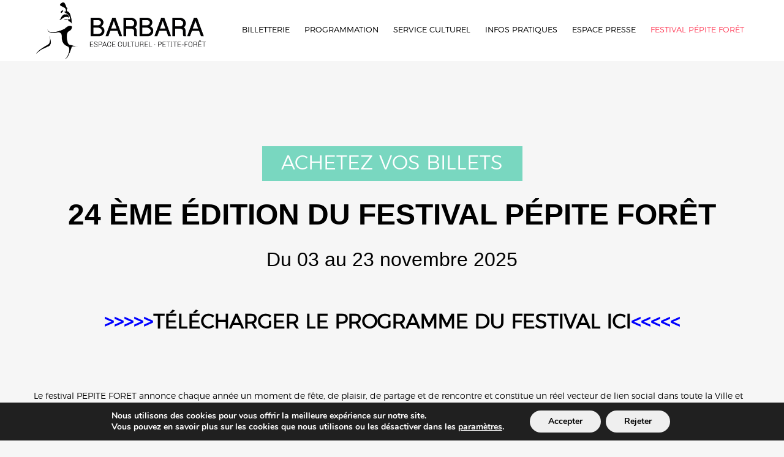

--- FILE ---
content_type: text/html; charset=UTF-8
request_url: https://www.espaceculturelbarbara.fr/festival-jeune-public/
body_size: 20103
content:
 <!doctype html>
<html lang="fr-FR">
<head>
<meta charset="UTF-8">
<meta name="viewport" content="width=device-width, initial-scale=1" />
<!-- Favicon-->
<link rel="icon" href="https://www.espaceculturelbarbara.fr/wp-content/uploads/2016/08/cropped-favicon-1-32x32.png" sizes="32x32" />
<link rel="icon" href="https://www.espaceculturelbarbara.fr/wp-content/uploads/2016/08/cropped-favicon-1-192x192.png" sizes="192x192" />
<link rel="apple-touch-icon" href="https://www.espaceculturelbarbara.fr/wp-content/uploads/2016/08/cropped-favicon-1-180x180.png" />
<meta name="msapplication-TileImage" content="https://www.espaceculturelbarbara.fr/wp-content/uploads/2016/08/cropped-favicon-1-270x270.png" />
<meta name='robots' content='index, follow, max-image-preview:large, max-snippet:-1, max-video-preview:-1' />

	<!-- This site is optimized with the Yoast SEO plugin v26.7 - https://yoast.com/wordpress/plugins/seo/ -->
	<title>Billetterie Pépite forêt 2023 - Espace Barbara</title>
	<meta name="description" content="Pépite Foret se propose d’explorer avec nos jeunes spectateurs les nouvelles formes de spectacles et de pratiques artistiques: théâtre augmenté, danse interactive, création web, jeux vidéos, création audiovisuelle, téléphonie mobile, ..." />
	<link rel="canonical" href="https://www.espaceculturelbarbara.fr/festival-jeune-public/" />
	<meta property="og:locale" content="fr_FR" />
	<meta property="og:type" content="article" />
	<meta property="og:title" content="Billetterie Pépite forêt 2023 - Espace Barbara" />
	<meta property="og:description" content="Pépite Foret se propose d’explorer avec nos jeunes spectateurs les nouvelles formes de spectacles et de pratiques artistiques: théâtre augmenté, danse interactive, création web, jeux vidéos, création audiovisuelle, téléphonie mobile, ..." />
	<meta property="og:url" content="https://www.espaceculturelbarbara.fr/festival-jeune-public/" />
	<meta property="og:site_name" content="Espace Barbara" />
	<meta property="article:publisher" content="https://www.facebook.com/espacebarbara" />
	<meta property="article:modified_time" content="2025-10-28T14:03:15+00:00" />
	<meta property="og:image" content="https://www.espaceculturelbarbara.fr/wp-content/uploads/2018/07/Logo_HdF_web.jpg" />
	<meta property="og:image:width" content="300" />
	<meta property="og:image:height" content="300" />
	<meta property="og:image:type" content="image/jpeg" />
	<meta name="twitter:card" content="summary_large_image" />
	<meta name="twitter:site" content="@espacebarbara" />
	<script type="application/ld+json" class="yoast-schema-graph">{"@context":"https://schema.org","@graph":[{"@type":"WebPage","@id":"https://www.espaceculturelbarbara.fr/festival-jeune-public/","url":"https://www.espaceculturelbarbara.fr/festival-jeune-public/","name":"Billetterie Pépite forêt 2023 - Espace Barbara","isPartOf":{"@id":"https://www.espaceculturelbarbara.fr/#website"},"primaryImageOfPage":{"@id":"https://www.espaceculturelbarbara.fr/festival-jeune-public/#primaryimage"},"image":{"@id":"https://www.espaceculturelbarbara.fr/festival-jeune-public/#primaryimage"},"thumbnailUrl":"http://www.espaceculturelbarbara.fr/wp-content/uploads/2018/07/Logo_HdF_web.jpg","datePublished":"2016-08-24T13:26:22+00:00","dateModified":"2025-10-28T14:03:15+00:00","description":"Pépite Foret se propose d’explorer avec nos jeunes spectateurs les nouvelles formes de spectacles et de pratiques artistiques: théâtre augmenté, danse interactive, création web, jeux vidéos, création audiovisuelle, téléphonie mobile, ...","breadcrumb":{"@id":"https://www.espaceculturelbarbara.fr/festival-jeune-public/#breadcrumb"},"inLanguage":"fr-FR","potentialAction":[{"@type":"ReadAction","target":["https://www.espaceculturelbarbara.fr/festival-jeune-public/"]}]},{"@type":"ImageObject","inLanguage":"fr-FR","@id":"https://www.espaceculturelbarbara.fr/festival-jeune-public/#primaryimage","url":"https://www.espaceculturelbarbara.fr/wp-content/uploads/2018/07/Logo_HdF_web.jpg","contentUrl":"https://www.espaceculturelbarbara.fr/wp-content/uploads/2018/07/Logo_HdF_web.jpg","width":300,"height":300},{"@type":"BreadcrumbList","@id":"https://www.espaceculturelbarbara.fr/festival-jeune-public/#breadcrumb","itemListElement":[{"@type":"ListItem","position":1,"name":"Accueil","item":"https://www.espaceculturelbarbara.fr/"},{"@type":"ListItem","position":2,"name":"Billetterie Pépite forêt 2023"}]},{"@type":"WebSite","@id":"https://www.espaceculturelbarbara.fr/#website","url":"https://www.espaceculturelbarbara.fr/","name":"Espace Barbara","description":"Faites culture !","publisher":{"@id":"https://www.espaceculturelbarbara.fr/#organization"},"potentialAction":[{"@type":"SearchAction","target":{"@type":"EntryPoint","urlTemplate":"https://www.espaceculturelbarbara.fr/?s={search_term_string}"},"query-input":{"@type":"PropertyValueSpecification","valueRequired":true,"valueName":"search_term_string"}}],"inLanguage":"fr-FR"},{"@type":"Organization","@id":"https://www.espaceculturelbarbara.fr/#organization","name":"Espace Barbara","url":"https://www.espaceculturelbarbara.fr/","logo":{"@type":"ImageObject","inLanguage":"fr-FR","@id":"https://www.espaceculturelbarbara.fr/#/schema/logo/image/","url":"https://www.espaceculturelbarbara.fr/wp-content/uploads/2016/08/logo-espace-culturel-barbara.png","contentUrl":"https://www.espaceculturelbarbara.fr/wp-content/uploads/2016/08/logo-espace-culturel-barbara.png","width":512,"height":175,"caption":"Espace Barbara"},"image":{"@id":"https://www.espaceculturelbarbara.fr/#/schema/logo/image/"},"sameAs":["https://www.facebook.com/espacebarbara","https://x.com/espacebarbara","https://www.instagram.com/petiteforetculturelle/","https://www.youtube.com/channel/UCm-CrSS7nGDBTJMUlKG99iQ"]}]}</script>
	<!-- / Yoast SEO plugin. -->


<link rel='dns-prefetch' href='//fonts.googleapis.com' />
<link rel="alternate" type="application/rss+xml" title="Espace Barbara &raquo; Flux" href="https://www.espaceculturelbarbara.fr/feed/" />
<link rel="alternate" type="application/rss+xml" title="Espace Barbara &raquo; Flux des commentaires" href="https://www.espaceculturelbarbara.fr/comments/feed/" />
<link rel="alternate" type="text/calendar" title="Espace Barbara &raquo; Flux iCal" href="https://www.espaceculturelbarbara.fr/evenements/?ical=1" />
<link rel="alternate" title="oEmbed (JSON)" type="application/json+oembed" href="https://www.espaceculturelbarbara.fr/wp-json/oembed/1.0/embed?url=https%3A%2F%2Fwww.espaceculturelbarbara.fr%2Ffestival-jeune-public%2F" />
<link rel="alternate" title="oEmbed (XML)" type="text/xml+oembed" href="https://www.espaceculturelbarbara.fr/wp-json/oembed/1.0/embed?url=https%3A%2F%2Fwww.espaceculturelbarbara.fr%2Ffestival-jeune-public%2F&#038;format=xml" />
<style id='wp-img-auto-sizes-contain-inline-css' type='text/css'>
img:is([sizes=auto i],[sizes^="auto," i]){contain-intrinsic-size:3000px 1500px}
/*# sourceURL=wp-img-auto-sizes-contain-inline-css */
</style>
<style id='wp-emoji-styles-inline-css' type='text/css'>

	img.wp-smiley, img.emoji {
		display: inline !important;
		border: none !important;
		box-shadow: none !important;
		height: 1em !important;
		width: 1em !important;
		margin: 0 0.07em !important;
		vertical-align: -0.1em !important;
		background: none !important;
		padding: 0 !important;
	}
/*# sourceURL=wp-emoji-styles-inline-css */
</style>
<link rel='stylesheet' id='wp-block-library-css' href='https://www.espaceculturelbarbara.fr/wp-includes/css/dist/block-library/style.min.css?ver=6.9' type='text/css' media='all' />
<style id='wp-block-image-inline-css' type='text/css'>
.wp-block-image>a,.wp-block-image>figure>a{display:inline-block}.wp-block-image img{box-sizing:border-box;height:auto;max-width:100%;vertical-align:bottom}@media not (prefers-reduced-motion){.wp-block-image img.hide{visibility:hidden}.wp-block-image img.show{animation:show-content-image .4s}}.wp-block-image[style*=border-radius] img,.wp-block-image[style*=border-radius]>a{border-radius:inherit}.wp-block-image.has-custom-border img{box-sizing:border-box}.wp-block-image.aligncenter{text-align:center}.wp-block-image.alignfull>a,.wp-block-image.alignwide>a{width:100%}.wp-block-image.alignfull img,.wp-block-image.alignwide img{height:auto;width:100%}.wp-block-image .aligncenter,.wp-block-image .alignleft,.wp-block-image .alignright,.wp-block-image.aligncenter,.wp-block-image.alignleft,.wp-block-image.alignright{display:table}.wp-block-image .aligncenter>figcaption,.wp-block-image .alignleft>figcaption,.wp-block-image .alignright>figcaption,.wp-block-image.aligncenter>figcaption,.wp-block-image.alignleft>figcaption,.wp-block-image.alignright>figcaption{caption-side:bottom;display:table-caption}.wp-block-image .alignleft{float:left;margin:.5em 1em .5em 0}.wp-block-image .alignright{float:right;margin:.5em 0 .5em 1em}.wp-block-image .aligncenter{margin-left:auto;margin-right:auto}.wp-block-image :where(figcaption){margin-bottom:1em;margin-top:.5em}.wp-block-image.is-style-circle-mask img{border-radius:9999px}@supports ((-webkit-mask-image:none) or (mask-image:none)) or (-webkit-mask-image:none){.wp-block-image.is-style-circle-mask img{border-radius:0;-webkit-mask-image:url('data:image/svg+xml;utf8,<svg viewBox="0 0 100 100" xmlns="http://www.w3.org/2000/svg"><circle cx="50" cy="50" r="50"/></svg>');mask-image:url('data:image/svg+xml;utf8,<svg viewBox="0 0 100 100" xmlns="http://www.w3.org/2000/svg"><circle cx="50" cy="50" r="50"/></svg>');mask-mode:alpha;-webkit-mask-position:center;mask-position:center;-webkit-mask-repeat:no-repeat;mask-repeat:no-repeat;-webkit-mask-size:contain;mask-size:contain}}:root :where(.wp-block-image.is-style-rounded img,.wp-block-image .is-style-rounded img){border-radius:9999px}.wp-block-image figure{margin:0}.wp-lightbox-container{display:flex;flex-direction:column;position:relative}.wp-lightbox-container img{cursor:zoom-in}.wp-lightbox-container img:hover+button{opacity:1}.wp-lightbox-container button{align-items:center;backdrop-filter:blur(16px) saturate(180%);background-color:#5a5a5a40;border:none;border-radius:4px;cursor:zoom-in;display:flex;height:20px;justify-content:center;opacity:0;padding:0;position:absolute;right:16px;text-align:center;top:16px;width:20px;z-index:100}@media not (prefers-reduced-motion){.wp-lightbox-container button{transition:opacity .2s ease}}.wp-lightbox-container button:focus-visible{outline:3px auto #5a5a5a40;outline:3px auto -webkit-focus-ring-color;outline-offset:3px}.wp-lightbox-container button:hover{cursor:pointer;opacity:1}.wp-lightbox-container button:focus{opacity:1}.wp-lightbox-container button:focus,.wp-lightbox-container button:hover,.wp-lightbox-container button:not(:hover):not(:active):not(.has-background){background-color:#5a5a5a40;border:none}.wp-lightbox-overlay{box-sizing:border-box;cursor:zoom-out;height:100vh;left:0;overflow:hidden;position:fixed;top:0;visibility:hidden;width:100%;z-index:100000}.wp-lightbox-overlay .close-button{align-items:center;cursor:pointer;display:flex;justify-content:center;min-height:40px;min-width:40px;padding:0;position:absolute;right:calc(env(safe-area-inset-right) + 16px);top:calc(env(safe-area-inset-top) + 16px);z-index:5000000}.wp-lightbox-overlay .close-button:focus,.wp-lightbox-overlay .close-button:hover,.wp-lightbox-overlay .close-button:not(:hover):not(:active):not(.has-background){background:none;border:none}.wp-lightbox-overlay .lightbox-image-container{height:var(--wp--lightbox-container-height);left:50%;overflow:hidden;position:absolute;top:50%;transform:translate(-50%,-50%);transform-origin:top left;width:var(--wp--lightbox-container-width);z-index:9999999999}.wp-lightbox-overlay .wp-block-image{align-items:center;box-sizing:border-box;display:flex;height:100%;justify-content:center;margin:0;position:relative;transform-origin:0 0;width:100%;z-index:3000000}.wp-lightbox-overlay .wp-block-image img{height:var(--wp--lightbox-image-height);min-height:var(--wp--lightbox-image-height);min-width:var(--wp--lightbox-image-width);width:var(--wp--lightbox-image-width)}.wp-lightbox-overlay .wp-block-image figcaption{display:none}.wp-lightbox-overlay button{background:none;border:none}.wp-lightbox-overlay .scrim{background-color:#fff;height:100%;opacity:.9;position:absolute;width:100%;z-index:2000000}.wp-lightbox-overlay.active{visibility:visible}@media not (prefers-reduced-motion){.wp-lightbox-overlay.active{animation:turn-on-visibility .25s both}.wp-lightbox-overlay.active img{animation:turn-on-visibility .35s both}.wp-lightbox-overlay.show-closing-animation:not(.active){animation:turn-off-visibility .35s both}.wp-lightbox-overlay.show-closing-animation:not(.active) img{animation:turn-off-visibility .25s both}.wp-lightbox-overlay.zoom.active{animation:none;opacity:1;visibility:visible}.wp-lightbox-overlay.zoom.active .lightbox-image-container{animation:lightbox-zoom-in .4s}.wp-lightbox-overlay.zoom.active .lightbox-image-container img{animation:none}.wp-lightbox-overlay.zoom.active .scrim{animation:turn-on-visibility .4s forwards}.wp-lightbox-overlay.zoom.show-closing-animation:not(.active){animation:none}.wp-lightbox-overlay.zoom.show-closing-animation:not(.active) .lightbox-image-container{animation:lightbox-zoom-out .4s}.wp-lightbox-overlay.zoom.show-closing-animation:not(.active) .lightbox-image-container img{animation:none}.wp-lightbox-overlay.zoom.show-closing-animation:not(.active) .scrim{animation:turn-off-visibility .4s forwards}}@keyframes show-content-image{0%{visibility:hidden}99%{visibility:hidden}to{visibility:visible}}@keyframes turn-on-visibility{0%{opacity:0}to{opacity:1}}@keyframes turn-off-visibility{0%{opacity:1;visibility:visible}99%{opacity:0;visibility:visible}to{opacity:0;visibility:hidden}}@keyframes lightbox-zoom-in{0%{transform:translate(calc((-100vw + var(--wp--lightbox-scrollbar-width))/2 + var(--wp--lightbox-initial-left-position)),calc(-50vh + var(--wp--lightbox-initial-top-position))) scale(var(--wp--lightbox-scale))}to{transform:translate(-50%,-50%) scale(1)}}@keyframes lightbox-zoom-out{0%{transform:translate(-50%,-50%) scale(1);visibility:visible}99%{visibility:visible}to{transform:translate(calc((-100vw + var(--wp--lightbox-scrollbar-width))/2 + var(--wp--lightbox-initial-left-position)),calc(-50vh + var(--wp--lightbox-initial-top-position))) scale(var(--wp--lightbox-scale));visibility:hidden}}
/*# sourceURL=https://www.espaceculturelbarbara.fr/wp-includes/blocks/image/style.min.css */
</style>
<style id='wp-block-social-links-inline-css' type='text/css'>
.wp-block-social-links{background:none;box-sizing:border-box;margin-left:0;padding-left:0;padding-right:0;text-indent:0}.wp-block-social-links .wp-social-link a,.wp-block-social-links .wp-social-link a:hover{border-bottom:0;box-shadow:none;text-decoration:none}.wp-block-social-links .wp-social-link svg{height:1em;width:1em}.wp-block-social-links .wp-social-link span:not(.screen-reader-text){font-size:.65em;margin-left:.5em;margin-right:.5em}.wp-block-social-links.has-small-icon-size{font-size:16px}.wp-block-social-links,.wp-block-social-links.has-normal-icon-size{font-size:24px}.wp-block-social-links.has-large-icon-size{font-size:36px}.wp-block-social-links.has-huge-icon-size{font-size:48px}.wp-block-social-links.aligncenter{display:flex;justify-content:center}.wp-block-social-links.alignright{justify-content:flex-end}.wp-block-social-link{border-radius:9999px;display:block}@media not (prefers-reduced-motion){.wp-block-social-link{transition:transform .1s ease}}.wp-block-social-link{height:auto}.wp-block-social-link a{align-items:center;display:flex;line-height:0}.wp-block-social-link:hover{transform:scale(1.1)}.wp-block-social-links .wp-block-social-link.wp-social-link{display:inline-block;margin:0;padding:0}.wp-block-social-links .wp-block-social-link.wp-social-link .wp-block-social-link-anchor,.wp-block-social-links .wp-block-social-link.wp-social-link .wp-block-social-link-anchor svg,.wp-block-social-links .wp-block-social-link.wp-social-link .wp-block-social-link-anchor:active,.wp-block-social-links .wp-block-social-link.wp-social-link .wp-block-social-link-anchor:hover,.wp-block-social-links .wp-block-social-link.wp-social-link .wp-block-social-link-anchor:visited{color:currentColor;fill:currentColor}:where(.wp-block-social-links:not(.is-style-logos-only)) .wp-social-link{background-color:#f0f0f0;color:#444}:where(.wp-block-social-links:not(.is-style-logos-only)) .wp-social-link-amazon{background-color:#f90;color:#fff}:where(.wp-block-social-links:not(.is-style-logos-only)) .wp-social-link-bandcamp{background-color:#1ea0c3;color:#fff}:where(.wp-block-social-links:not(.is-style-logos-only)) .wp-social-link-behance{background-color:#0757fe;color:#fff}:where(.wp-block-social-links:not(.is-style-logos-only)) .wp-social-link-bluesky{background-color:#0a7aff;color:#fff}:where(.wp-block-social-links:not(.is-style-logos-only)) .wp-social-link-codepen{background-color:#1e1f26;color:#fff}:where(.wp-block-social-links:not(.is-style-logos-only)) .wp-social-link-deviantart{background-color:#02e49b;color:#fff}:where(.wp-block-social-links:not(.is-style-logos-only)) .wp-social-link-discord{background-color:#5865f2;color:#fff}:where(.wp-block-social-links:not(.is-style-logos-only)) .wp-social-link-dribbble{background-color:#e94c89;color:#fff}:where(.wp-block-social-links:not(.is-style-logos-only)) .wp-social-link-dropbox{background-color:#4280ff;color:#fff}:where(.wp-block-social-links:not(.is-style-logos-only)) .wp-social-link-etsy{background-color:#f45800;color:#fff}:where(.wp-block-social-links:not(.is-style-logos-only)) .wp-social-link-facebook{background-color:#0866ff;color:#fff}:where(.wp-block-social-links:not(.is-style-logos-only)) .wp-social-link-fivehundredpx{background-color:#000;color:#fff}:where(.wp-block-social-links:not(.is-style-logos-only)) .wp-social-link-flickr{background-color:#0461dd;color:#fff}:where(.wp-block-social-links:not(.is-style-logos-only)) .wp-social-link-foursquare{background-color:#e65678;color:#fff}:where(.wp-block-social-links:not(.is-style-logos-only)) .wp-social-link-github{background-color:#24292d;color:#fff}:where(.wp-block-social-links:not(.is-style-logos-only)) .wp-social-link-goodreads{background-color:#eceadd;color:#382110}:where(.wp-block-social-links:not(.is-style-logos-only)) .wp-social-link-google{background-color:#ea4434;color:#fff}:where(.wp-block-social-links:not(.is-style-logos-only)) .wp-social-link-gravatar{background-color:#1d4fc4;color:#fff}:where(.wp-block-social-links:not(.is-style-logos-only)) .wp-social-link-instagram{background-color:#f00075;color:#fff}:where(.wp-block-social-links:not(.is-style-logos-only)) .wp-social-link-lastfm{background-color:#e21b24;color:#fff}:where(.wp-block-social-links:not(.is-style-logos-only)) .wp-social-link-linkedin{background-color:#0d66c2;color:#fff}:where(.wp-block-social-links:not(.is-style-logos-only)) .wp-social-link-mastodon{background-color:#3288d4;color:#fff}:where(.wp-block-social-links:not(.is-style-logos-only)) .wp-social-link-medium{background-color:#000;color:#fff}:where(.wp-block-social-links:not(.is-style-logos-only)) .wp-social-link-meetup{background-color:#f6405f;color:#fff}:where(.wp-block-social-links:not(.is-style-logos-only)) .wp-social-link-patreon{background-color:#000;color:#fff}:where(.wp-block-social-links:not(.is-style-logos-only)) .wp-social-link-pinterest{background-color:#e60122;color:#fff}:where(.wp-block-social-links:not(.is-style-logos-only)) .wp-social-link-pocket{background-color:#ef4155;color:#fff}:where(.wp-block-social-links:not(.is-style-logos-only)) .wp-social-link-reddit{background-color:#ff4500;color:#fff}:where(.wp-block-social-links:not(.is-style-logos-only)) .wp-social-link-skype{background-color:#0478d7;color:#fff}:where(.wp-block-social-links:not(.is-style-logos-only)) .wp-social-link-snapchat{background-color:#fefc00;color:#fff;stroke:#000}:where(.wp-block-social-links:not(.is-style-logos-only)) .wp-social-link-soundcloud{background-color:#ff5600;color:#fff}:where(.wp-block-social-links:not(.is-style-logos-only)) .wp-social-link-spotify{background-color:#1bd760;color:#fff}:where(.wp-block-social-links:not(.is-style-logos-only)) .wp-social-link-telegram{background-color:#2aabee;color:#fff}:where(.wp-block-social-links:not(.is-style-logos-only)) .wp-social-link-threads{background-color:#000;color:#fff}:where(.wp-block-social-links:not(.is-style-logos-only)) .wp-social-link-tiktok{background-color:#000;color:#fff}:where(.wp-block-social-links:not(.is-style-logos-only)) .wp-social-link-tumblr{background-color:#011835;color:#fff}:where(.wp-block-social-links:not(.is-style-logos-only)) .wp-social-link-twitch{background-color:#6440a4;color:#fff}:where(.wp-block-social-links:not(.is-style-logos-only)) .wp-social-link-twitter{background-color:#1da1f2;color:#fff}:where(.wp-block-social-links:not(.is-style-logos-only)) .wp-social-link-vimeo{background-color:#1eb7ea;color:#fff}:where(.wp-block-social-links:not(.is-style-logos-only)) .wp-social-link-vk{background-color:#4680c2;color:#fff}:where(.wp-block-social-links:not(.is-style-logos-only)) .wp-social-link-wordpress{background-color:#3499cd;color:#fff}:where(.wp-block-social-links:not(.is-style-logos-only)) .wp-social-link-whatsapp{background-color:#25d366;color:#fff}:where(.wp-block-social-links:not(.is-style-logos-only)) .wp-social-link-x{background-color:#000;color:#fff}:where(.wp-block-social-links:not(.is-style-logos-only)) .wp-social-link-yelp{background-color:#d32422;color:#fff}:where(.wp-block-social-links:not(.is-style-logos-only)) .wp-social-link-youtube{background-color:red;color:#fff}:where(.wp-block-social-links.is-style-logos-only) .wp-social-link{background:none}:where(.wp-block-social-links.is-style-logos-only) .wp-social-link svg{height:1.25em;width:1.25em}:where(.wp-block-social-links.is-style-logos-only) .wp-social-link-amazon{color:#f90}:where(.wp-block-social-links.is-style-logos-only) .wp-social-link-bandcamp{color:#1ea0c3}:where(.wp-block-social-links.is-style-logos-only) .wp-social-link-behance{color:#0757fe}:where(.wp-block-social-links.is-style-logos-only) .wp-social-link-bluesky{color:#0a7aff}:where(.wp-block-social-links.is-style-logos-only) .wp-social-link-codepen{color:#1e1f26}:where(.wp-block-social-links.is-style-logos-only) .wp-social-link-deviantart{color:#02e49b}:where(.wp-block-social-links.is-style-logos-only) .wp-social-link-discord{color:#5865f2}:where(.wp-block-social-links.is-style-logos-only) .wp-social-link-dribbble{color:#e94c89}:where(.wp-block-social-links.is-style-logos-only) .wp-social-link-dropbox{color:#4280ff}:where(.wp-block-social-links.is-style-logos-only) .wp-social-link-etsy{color:#f45800}:where(.wp-block-social-links.is-style-logos-only) .wp-social-link-facebook{color:#0866ff}:where(.wp-block-social-links.is-style-logos-only) .wp-social-link-fivehundredpx{color:#000}:where(.wp-block-social-links.is-style-logos-only) .wp-social-link-flickr{color:#0461dd}:where(.wp-block-social-links.is-style-logos-only) .wp-social-link-foursquare{color:#e65678}:where(.wp-block-social-links.is-style-logos-only) .wp-social-link-github{color:#24292d}:where(.wp-block-social-links.is-style-logos-only) .wp-social-link-goodreads{color:#382110}:where(.wp-block-social-links.is-style-logos-only) .wp-social-link-google{color:#ea4434}:where(.wp-block-social-links.is-style-logos-only) .wp-social-link-gravatar{color:#1d4fc4}:where(.wp-block-social-links.is-style-logos-only) .wp-social-link-instagram{color:#f00075}:where(.wp-block-social-links.is-style-logos-only) .wp-social-link-lastfm{color:#e21b24}:where(.wp-block-social-links.is-style-logos-only) .wp-social-link-linkedin{color:#0d66c2}:where(.wp-block-social-links.is-style-logos-only) .wp-social-link-mastodon{color:#3288d4}:where(.wp-block-social-links.is-style-logos-only) .wp-social-link-medium{color:#000}:where(.wp-block-social-links.is-style-logos-only) .wp-social-link-meetup{color:#f6405f}:where(.wp-block-social-links.is-style-logos-only) .wp-social-link-patreon{color:#000}:where(.wp-block-social-links.is-style-logos-only) .wp-social-link-pinterest{color:#e60122}:where(.wp-block-social-links.is-style-logos-only) .wp-social-link-pocket{color:#ef4155}:where(.wp-block-social-links.is-style-logos-only) .wp-social-link-reddit{color:#ff4500}:where(.wp-block-social-links.is-style-logos-only) .wp-social-link-skype{color:#0478d7}:where(.wp-block-social-links.is-style-logos-only) .wp-social-link-snapchat{color:#fff;stroke:#000}:where(.wp-block-social-links.is-style-logos-only) .wp-social-link-soundcloud{color:#ff5600}:where(.wp-block-social-links.is-style-logos-only) .wp-social-link-spotify{color:#1bd760}:where(.wp-block-social-links.is-style-logos-only) .wp-social-link-telegram{color:#2aabee}:where(.wp-block-social-links.is-style-logos-only) .wp-social-link-threads{color:#000}:where(.wp-block-social-links.is-style-logos-only) .wp-social-link-tiktok{color:#000}:where(.wp-block-social-links.is-style-logos-only) .wp-social-link-tumblr{color:#011835}:where(.wp-block-social-links.is-style-logos-only) .wp-social-link-twitch{color:#6440a4}:where(.wp-block-social-links.is-style-logos-only) .wp-social-link-twitter{color:#1da1f2}:where(.wp-block-social-links.is-style-logos-only) .wp-social-link-vimeo{color:#1eb7ea}:where(.wp-block-social-links.is-style-logos-only) .wp-social-link-vk{color:#4680c2}:where(.wp-block-social-links.is-style-logos-only) .wp-social-link-whatsapp{color:#25d366}:where(.wp-block-social-links.is-style-logos-only) .wp-social-link-wordpress{color:#3499cd}:where(.wp-block-social-links.is-style-logos-only) .wp-social-link-x{color:#000}:where(.wp-block-social-links.is-style-logos-only) .wp-social-link-yelp{color:#d32422}:where(.wp-block-social-links.is-style-logos-only) .wp-social-link-youtube{color:red}.wp-block-social-links.is-style-pill-shape .wp-social-link{width:auto}:root :where(.wp-block-social-links .wp-social-link a){padding:.25em}:root :where(.wp-block-social-links.is-style-logos-only .wp-social-link a){padding:0}:root :where(.wp-block-social-links.is-style-pill-shape .wp-social-link a){padding-left:.6666666667em;padding-right:.6666666667em}.wp-block-social-links:not(.has-icon-color):not(.has-icon-background-color) .wp-social-link-snapchat .wp-block-social-link-label{color:#000}
/*# sourceURL=https://www.espaceculturelbarbara.fr/wp-includes/blocks/social-links/style.min.css */
</style>
<style id='global-styles-inline-css' type='text/css'>
:root{--wp--preset--aspect-ratio--square: 1;--wp--preset--aspect-ratio--4-3: 4/3;--wp--preset--aspect-ratio--3-4: 3/4;--wp--preset--aspect-ratio--3-2: 3/2;--wp--preset--aspect-ratio--2-3: 2/3;--wp--preset--aspect-ratio--16-9: 16/9;--wp--preset--aspect-ratio--9-16: 9/16;--wp--preset--color--black: #000000;--wp--preset--color--cyan-bluish-gray: #abb8c3;--wp--preset--color--white: #ffffff;--wp--preset--color--pale-pink: #f78da7;--wp--preset--color--vivid-red: #cf2e2e;--wp--preset--color--luminous-vivid-orange: #ff6900;--wp--preset--color--luminous-vivid-amber: #fcb900;--wp--preset--color--light-green-cyan: #7bdcb5;--wp--preset--color--vivid-green-cyan: #00d084;--wp--preset--color--pale-cyan-blue: #8ed1fc;--wp--preset--color--vivid-cyan-blue: #0693e3;--wp--preset--color--vivid-purple: #9b51e0;--wp--preset--gradient--vivid-cyan-blue-to-vivid-purple: linear-gradient(135deg,rgb(6,147,227) 0%,rgb(155,81,224) 100%);--wp--preset--gradient--light-green-cyan-to-vivid-green-cyan: linear-gradient(135deg,rgb(122,220,180) 0%,rgb(0,208,130) 100%);--wp--preset--gradient--luminous-vivid-amber-to-luminous-vivid-orange: linear-gradient(135deg,rgb(252,185,0) 0%,rgb(255,105,0) 100%);--wp--preset--gradient--luminous-vivid-orange-to-vivid-red: linear-gradient(135deg,rgb(255,105,0) 0%,rgb(207,46,46) 100%);--wp--preset--gradient--very-light-gray-to-cyan-bluish-gray: linear-gradient(135deg,rgb(238,238,238) 0%,rgb(169,184,195) 100%);--wp--preset--gradient--cool-to-warm-spectrum: linear-gradient(135deg,rgb(74,234,220) 0%,rgb(151,120,209) 20%,rgb(207,42,186) 40%,rgb(238,44,130) 60%,rgb(251,105,98) 80%,rgb(254,248,76) 100%);--wp--preset--gradient--blush-light-purple: linear-gradient(135deg,rgb(255,206,236) 0%,rgb(152,150,240) 100%);--wp--preset--gradient--blush-bordeaux: linear-gradient(135deg,rgb(254,205,165) 0%,rgb(254,45,45) 50%,rgb(107,0,62) 100%);--wp--preset--gradient--luminous-dusk: linear-gradient(135deg,rgb(255,203,112) 0%,rgb(199,81,192) 50%,rgb(65,88,208) 100%);--wp--preset--gradient--pale-ocean: linear-gradient(135deg,rgb(255,245,203) 0%,rgb(182,227,212) 50%,rgb(51,167,181) 100%);--wp--preset--gradient--electric-grass: linear-gradient(135deg,rgb(202,248,128) 0%,rgb(113,206,126) 100%);--wp--preset--gradient--midnight: linear-gradient(135deg,rgb(2,3,129) 0%,rgb(40,116,252) 100%);--wp--preset--font-size--small: 13px;--wp--preset--font-size--medium: 20px;--wp--preset--font-size--large: 36px;--wp--preset--font-size--x-large: 42px;--wp--preset--spacing--20: 0.44rem;--wp--preset--spacing--30: 0.67rem;--wp--preset--spacing--40: 1rem;--wp--preset--spacing--50: 1.5rem;--wp--preset--spacing--60: 2.25rem;--wp--preset--spacing--70: 3.38rem;--wp--preset--spacing--80: 5.06rem;--wp--preset--shadow--natural: 6px 6px 9px rgba(0, 0, 0, 0.2);--wp--preset--shadow--deep: 12px 12px 50px rgba(0, 0, 0, 0.4);--wp--preset--shadow--sharp: 6px 6px 0px rgba(0, 0, 0, 0.2);--wp--preset--shadow--outlined: 6px 6px 0px -3px rgb(255, 255, 255), 6px 6px rgb(0, 0, 0);--wp--preset--shadow--crisp: 6px 6px 0px rgb(0, 0, 0);}:where(.is-layout-flex){gap: 0.5em;}:where(.is-layout-grid){gap: 0.5em;}body .is-layout-flex{display: flex;}.is-layout-flex{flex-wrap: wrap;align-items: center;}.is-layout-flex > :is(*, div){margin: 0;}body .is-layout-grid{display: grid;}.is-layout-grid > :is(*, div){margin: 0;}:where(.wp-block-columns.is-layout-flex){gap: 2em;}:where(.wp-block-columns.is-layout-grid){gap: 2em;}:where(.wp-block-post-template.is-layout-flex){gap: 1.25em;}:where(.wp-block-post-template.is-layout-grid){gap: 1.25em;}.has-black-color{color: var(--wp--preset--color--black) !important;}.has-cyan-bluish-gray-color{color: var(--wp--preset--color--cyan-bluish-gray) !important;}.has-white-color{color: var(--wp--preset--color--white) !important;}.has-pale-pink-color{color: var(--wp--preset--color--pale-pink) !important;}.has-vivid-red-color{color: var(--wp--preset--color--vivid-red) !important;}.has-luminous-vivid-orange-color{color: var(--wp--preset--color--luminous-vivid-orange) !important;}.has-luminous-vivid-amber-color{color: var(--wp--preset--color--luminous-vivid-amber) !important;}.has-light-green-cyan-color{color: var(--wp--preset--color--light-green-cyan) !important;}.has-vivid-green-cyan-color{color: var(--wp--preset--color--vivid-green-cyan) !important;}.has-pale-cyan-blue-color{color: var(--wp--preset--color--pale-cyan-blue) !important;}.has-vivid-cyan-blue-color{color: var(--wp--preset--color--vivid-cyan-blue) !important;}.has-vivid-purple-color{color: var(--wp--preset--color--vivid-purple) !important;}.has-black-background-color{background-color: var(--wp--preset--color--black) !important;}.has-cyan-bluish-gray-background-color{background-color: var(--wp--preset--color--cyan-bluish-gray) !important;}.has-white-background-color{background-color: var(--wp--preset--color--white) !important;}.has-pale-pink-background-color{background-color: var(--wp--preset--color--pale-pink) !important;}.has-vivid-red-background-color{background-color: var(--wp--preset--color--vivid-red) !important;}.has-luminous-vivid-orange-background-color{background-color: var(--wp--preset--color--luminous-vivid-orange) !important;}.has-luminous-vivid-amber-background-color{background-color: var(--wp--preset--color--luminous-vivid-amber) !important;}.has-light-green-cyan-background-color{background-color: var(--wp--preset--color--light-green-cyan) !important;}.has-vivid-green-cyan-background-color{background-color: var(--wp--preset--color--vivid-green-cyan) !important;}.has-pale-cyan-blue-background-color{background-color: var(--wp--preset--color--pale-cyan-blue) !important;}.has-vivid-cyan-blue-background-color{background-color: var(--wp--preset--color--vivid-cyan-blue) !important;}.has-vivid-purple-background-color{background-color: var(--wp--preset--color--vivid-purple) !important;}.has-black-border-color{border-color: var(--wp--preset--color--black) !important;}.has-cyan-bluish-gray-border-color{border-color: var(--wp--preset--color--cyan-bluish-gray) !important;}.has-white-border-color{border-color: var(--wp--preset--color--white) !important;}.has-pale-pink-border-color{border-color: var(--wp--preset--color--pale-pink) !important;}.has-vivid-red-border-color{border-color: var(--wp--preset--color--vivid-red) !important;}.has-luminous-vivid-orange-border-color{border-color: var(--wp--preset--color--luminous-vivid-orange) !important;}.has-luminous-vivid-amber-border-color{border-color: var(--wp--preset--color--luminous-vivid-amber) !important;}.has-light-green-cyan-border-color{border-color: var(--wp--preset--color--light-green-cyan) !important;}.has-vivid-green-cyan-border-color{border-color: var(--wp--preset--color--vivid-green-cyan) !important;}.has-pale-cyan-blue-border-color{border-color: var(--wp--preset--color--pale-cyan-blue) !important;}.has-vivid-cyan-blue-border-color{border-color: var(--wp--preset--color--vivid-cyan-blue) !important;}.has-vivid-purple-border-color{border-color: var(--wp--preset--color--vivid-purple) !important;}.has-vivid-cyan-blue-to-vivid-purple-gradient-background{background: var(--wp--preset--gradient--vivid-cyan-blue-to-vivid-purple) !important;}.has-light-green-cyan-to-vivid-green-cyan-gradient-background{background: var(--wp--preset--gradient--light-green-cyan-to-vivid-green-cyan) !important;}.has-luminous-vivid-amber-to-luminous-vivid-orange-gradient-background{background: var(--wp--preset--gradient--luminous-vivid-amber-to-luminous-vivid-orange) !important;}.has-luminous-vivid-orange-to-vivid-red-gradient-background{background: var(--wp--preset--gradient--luminous-vivid-orange-to-vivid-red) !important;}.has-very-light-gray-to-cyan-bluish-gray-gradient-background{background: var(--wp--preset--gradient--very-light-gray-to-cyan-bluish-gray) !important;}.has-cool-to-warm-spectrum-gradient-background{background: var(--wp--preset--gradient--cool-to-warm-spectrum) !important;}.has-blush-light-purple-gradient-background{background: var(--wp--preset--gradient--blush-light-purple) !important;}.has-blush-bordeaux-gradient-background{background: var(--wp--preset--gradient--blush-bordeaux) !important;}.has-luminous-dusk-gradient-background{background: var(--wp--preset--gradient--luminous-dusk) !important;}.has-pale-ocean-gradient-background{background: var(--wp--preset--gradient--pale-ocean) !important;}.has-electric-grass-gradient-background{background: var(--wp--preset--gradient--electric-grass) !important;}.has-midnight-gradient-background{background: var(--wp--preset--gradient--midnight) !important;}.has-small-font-size{font-size: var(--wp--preset--font-size--small) !important;}.has-medium-font-size{font-size: var(--wp--preset--font-size--medium) !important;}.has-large-font-size{font-size: var(--wp--preset--font-size--large) !important;}.has-x-large-font-size{font-size: var(--wp--preset--font-size--x-large) !important;}
/*# sourceURL=global-styles-inline-css */
</style>

<style id='classic-theme-styles-inline-css' type='text/css'>
/*! This file is auto-generated */
.wp-block-button__link{color:#fff;background-color:#32373c;border-radius:9999px;box-shadow:none;text-decoration:none;padding:calc(.667em + 2px) calc(1.333em + 2px);font-size:1.125em}.wp-block-file__button{background:#32373c;color:#fff;text-decoration:none}
/*# sourceURL=/wp-includes/css/classic-themes.min.css */
</style>
<link rel='stylesheet' id='parent-style-css' href='https://www.espaceculturelbarbara.fr/wp-content/themes/noo-ivent/style.css?ver=6.9' type='text/css' media='all' />
<link rel='stylesheet' id='noo-main-style-css' href='https://www.espaceculturelbarbara.fr/wp-content/themes/noo-ivent/assets/css/noo.css' type='text/css' media='all' />
<link rel='stylesheet' id='noo-custom-style-css' href='https://www.espaceculturelbarbara.fr/wp-content/uploads/noo-ivent/custom.css' type='text/css' media='all' />
<link rel='stylesheet' id='noo-style-css' href='https://www.espaceculturelbarbara.fr/wp-content/themes/noo-ivent-child/style.css' type='text/css' media='all' />
<link rel='stylesheet' id='vendor-font-awesome-css-css' href='https://www.espaceculturelbarbara.fr/wp-content/themes/noo-ivent/assets/vendor/fontawesome/css/font-awesome.min.css?ver=4.2.0' type='text/css' media='all' />
<link rel='stylesheet' id='vendor-timecircle-css-css' href='https://www.espaceculturelbarbara.fr/wp-content/themes/noo-ivent/assets/vendor/TimeCircles/TimeCircles.css' type='text/css' media='all' />
<link rel='stylesheet' id='YTPlayer-css-css' href='https://www.espaceculturelbarbara.fr/wp-content/themes/noo-ivent/assets/css/jquery.mb.YTPlayer.min.css?ver=4.2.0' type='text/css' media='all' />
<link rel='stylesheet' id='owl.carousel-css' href='https://www.espaceculturelbarbara.fr/wp-content/themes/noo-ivent/assets/css/owl.carousel.css' type='text/css' media='all' />
<link rel='stylesheet' id='owl.theme-css' href='https://www.espaceculturelbarbara.fr/wp-content/themes/noo-ivent/assets/css/owl.theme.css' type='text/css' media='all' />
<link rel='stylesheet' id='vendor-swiper-css-css' href='https://www.espaceculturelbarbara.fr/wp-content/themes/noo-ivent/assets/vendor/swiper/css/swiper.min.css' type='text/css' media='all' />
<link rel='stylesheet' id='noo-google-fonts-nav-css' href='https://fonts.googleapis.com/css?family=Source+Sans+Pro:100,300,400,700,900,300italic,400italic,700italic,900italic&#038;subset=latin' type='text/css' media='all' />
<link rel='stylesheet' id='vendor-nivo-lightbox-css-css' href='https://www.espaceculturelbarbara.fr/wp-content/themes/noo-ivent/assets/vendor/nivo-lightbox/nivo-lightbox.css' type='text/css' media='all' />
<link rel='stylesheet' id='vendor-nivo-lightbox-default-css-css' href='https://www.espaceculturelbarbara.fr/wp-content/themes/noo-ivent/assets/vendor/nivo-lightbox/themes/default/default.css' type='text/css' media='all' />
<link rel='stylesheet' id='noo-megamenu-css' href='https://www.espaceculturelbarbara.fr/wp-content/themes/noo-ivent/includes/admin_assets/css/noo-megamenu.css?ver=6.9' type='text/css' media='all' />
<link rel='stylesheet' id='tablepress-default-css' href='https://www.espaceculturelbarbara.fr/wp-content/plugins/tablepress/css/build/default.css?ver=3.2.6' type='text/css' media='all' />
<link rel='stylesheet' id='js_composer_front-css' href='https://www.espaceculturelbarbara.fr/wp-content/plugins/js_composer/assets/css/js_composer.min.css?ver=6.5.0' type='text/css' media='all' />
<link rel='stylesheet' id='sib-front-css-css' href='https://www.espaceculturelbarbara.fr/wp-content/plugins/mailin/css/mailin-front.css?ver=6.9' type='text/css' media='all' />
<link rel='stylesheet' id='moove_gdpr_frontend-css' href='https://www.espaceculturelbarbara.fr/wp-content/plugins/gdpr-cookie-compliance/dist/styles/gdpr-main.css?ver=5.0.9' type='text/css' media='all' />
<style id='moove_gdpr_frontend-inline-css' type='text/css'>
#moove_gdpr_cookie_modal,#moove_gdpr_cookie_info_bar,.gdpr_cookie_settings_shortcode_content{font-family:&#039;Nunito&#039;,sans-serif}#moove_gdpr_save_popup_settings_button{background-color:#373737;color:#fff}#moove_gdpr_save_popup_settings_button:hover{background-color:#000}#moove_gdpr_cookie_info_bar .moove-gdpr-info-bar-container .moove-gdpr-info-bar-content a.mgbutton,#moove_gdpr_cookie_info_bar .moove-gdpr-info-bar-container .moove-gdpr-info-bar-content button.mgbutton{background-color:0C4DA2}#moove_gdpr_cookie_modal .moove-gdpr-modal-content .moove-gdpr-modal-footer-content .moove-gdpr-button-holder a.mgbutton,#moove_gdpr_cookie_modal .moove-gdpr-modal-content .moove-gdpr-modal-footer-content .moove-gdpr-button-holder button.mgbutton,.gdpr_cookie_settings_shortcode_content .gdpr-shr-button.button-green{background-color:0C4DA2;border-color:0C4DA2}#moove_gdpr_cookie_modal .moove-gdpr-modal-content .moove-gdpr-modal-footer-content .moove-gdpr-button-holder a.mgbutton:hover,#moove_gdpr_cookie_modal .moove-gdpr-modal-content .moove-gdpr-modal-footer-content .moove-gdpr-button-holder button.mgbutton:hover,.gdpr_cookie_settings_shortcode_content .gdpr-shr-button.button-green:hover{background-color:#fff;color:0C4DA2}#moove_gdpr_cookie_modal .moove-gdpr-modal-content .moove-gdpr-modal-close i,#moove_gdpr_cookie_modal .moove-gdpr-modal-content .moove-gdpr-modal-close span.gdpr-icon{background-color:0C4DA2;border:1px solid 0C4DA2}#moove_gdpr_cookie_info_bar span.moove-gdpr-infobar-allow-all.focus-g,#moove_gdpr_cookie_info_bar span.moove-gdpr-infobar-allow-all:focus,#moove_gdpr_cookie_info_bar button.moove-gdpr-infobar-allow-all.focus-g,#moove_gdpr_cookie_info_bar button.moove-gdpr-infobar-allow-all:focus,#moove_gdpr_cookie_info_bar span.moove-gdpr-infobar-reject-btn.focus-g,#moove_gdpr_cookie_info_bar span.moove-gdpr-infobar-reject-btn:focus,#moove_gdpr_cookie_info_bar button.moove-gdpr-infobar-reject-btn.focus-g,#moove_gdpr_cookie_info_bar button.moove-gdpr-infobar-reject-btn:focus,#moove_gdpr_cookie_info_bar span.change-settings-button.focus-g,#moove_gdpr_cookie_info_bar span.change-settings-button:focus,#moove_gdpr_cookie_info_bar button.change-settings-button.focus-g,#moove_gdpr_cookie_info_bar button.change-settings-button:focus{-webkit-box-shadow:0 0 1px 3px 0C4DA2;-moz-box-shadow:0 0 1px 3px 0C4DA2;box-shadow:0 0 1px 3px 0C4DA2}#moove_gdpr_cookie_modal .moove-gdpr-modal-content .moove-gdpr-modal-close i:hover,#moove_gdpr_cookie_modal .moove-gdpr-modal-content .moove-gdpr-modal-close span.gdpr-icon:hover,#moove_gdpr_cookie_info_bar span[data-href]>u.change-settings-button{color:0C4DA2}#moove_gdpr_cookie_modal .moove-gdpr-modal-content .moove-gdpr-modal-left-content #moove-gdpr-menu li.menu-item-selected a span.gdpr-icon,#moove_gdpr_cookie_modal .moove-gdpr-modal-content .moove-gdpr-modal-left-content #moove-gdpr-menu li.menu-item-selected button span.gdpr-icon{color:inherit}#moove_gdpr_cookie_modal .moove-gdpr-modal-content .moove-gdpr-modal-left-content #moove-gdpr-menu li a span.gdpr-icon,#moove_gdpr_cookie_modal .moove-gdpr-modal-content .moove-gdpr-modal-left-content #moove-gdpr-menu li button span.gdpr-icon{color:inherit}#moove_gdpr_cookie_modal .gdpr-acc-link{line-height:0;font-size:0;color:transparent;position:absolute}#moove_gdpr_cookie_modal .moove-gdpr-modal-content .moove-gdpr-modal-close:hover i,#moove_gdpr_cookie_modal .moove-gdpr-modal-content .moove-gdpr-modal-left-content #moove-gdpr-menu li a,#moove_gdpr_cookie_modal .moove-gdpr-modal-content .moove-gdpr-modal-left-content #moove-gdpr-menu li button,#moove_gdpr_cookie_modal .moove-gdpr-modal-content .moove-gdpr-modal-left-content #moove-gdpr-menu li button i,#moove_gdpr_cookie_modal .moove-gdpr-modal-content .moove-gdpr-modal-left-content #moove-gdpr-menu li a i,#moove_gdpr_cookie_modal .moove-gdpr-modal-content .moove-gdpr-tab-main .moove-gdpr-tab-main-content a:hover,#moove_gdpr_cookie_info_bar.moove-gdpr-dark-scheme .moove-gdpr-info-bar-container .moove-gdpr-info-bar-content a.mgbutton:hover,#moove_gdpr_cookie_info_bar.moove-gdpr-dark-scheme .moove-gdpr-info-bar-container .moove-gdpr-info-bar-content button.mgbutton:hover,#moove_gdpr_cookie_info_bar.moove-gdpr-dark-scheme .moove-gdpr-info-bar-container .moove-gdpr-info-bar-content a:hover,#moove_gdpr_cookie_info_bar.moove-gdpr-dark-scheme .moove-gdpr-info-bar-container .moove-gdpr-info-bar-content button:hover,#moove_gdpr_cookie_info_bar.moove-gdpr-dark-scheme .moove-gdpr-info-bar-container .moove-gdpr-info-bar-content span.change-settings-button:hover,#moove_gdpr_cookie_info_bar.moove-gdpr-dark-scheme .moove-gdpr-info-bar-container .moove-gdpr-info-bar-content button.change-settings-button:hover,#moove_gdpr_cookie_info_bar.moove-gdpr-dark-scheme .moove-gdpr-info-bar-container .moove-gdpr-info-bar-content u.change-settings-button:hover,#moove_gdpr_cookie_info_bar span[data-href]>u.change-settings-button,#moove_gdpr_cookie_info_bar.moove-gdpr-dark-scheme .moove-gdpr-info-bar-container .moove-gdpr-info-bar-content a.mgbutton.focus-g,#moove_gdpr_cookie_info_bar.moove-gdpr-dark-scheme .moove-gdpr-info-bar-container .moove-gdpr-info-bar-content button.mgbutton.focus-g,#moove_gdpr_cookie_info_bar.moove-gdpr-dark-scheme .moove-gdpr-info-bar-container .moove-gdpr-info-bar-content a.focus-g,#moove_gdpr_cookie_info_bar.moove-gdpr-dark-scheme .moove-gdpr-info-bar-container .moove-gdpr-info-bar-content button.focus-g,#moove_gdpr_cookie_info_bar.moove-gdpr-dark-scheme .moove-gdpr-info-bar-container .moove-gdpr-info-bar-content a.mgbutton:focus,#moove_gdpr_cookie_info_bar.moove-gdpr-dark-scheme .moove-gdpr-info-bar-container .moove-gdpr-info-bar-content button.mgbutton:focus,#moove_gdpr_cookie_info_bar.moove-gdpr-dark-scheme .moove-gdpr-info-bar-container .moove-gdpr-info-bar-content a:focus,#moove_gdpr_cookie_info_bar.moove-gdpr-dark-scheme .moove-gdpr-info-bar-container .moove-gdpr-info-bar-content button:focus,#moove_gdpr_cookie_info_bar.moove-gdpr-dark-scheme .moove-gdpr-info-bar-container .moove-gdpr-info-bar-content span.change-settings-button.focus-g,span.change-settings-button:focus,button.change-settings-button.focus-g,button.change-settings-button:focus,#moove_gdpr_cookie_info_bar.moove-gdpr-dark-scheme .moove-gdpr-info-bar-container .moove-gdpr-info-bar-content u.change-settings-button.focus-g,#moove_gdpr_cookie_info_bar.moove-gdpr-dark-scheme .moove-gdpr-info-bar-container .moove-gdpr-info-bar-content u.change-settings-button:focus{color:0C4DA2}#moove_gdpr_cookie_modal .moove-gdpr-branding.focus-g span,#moove_gdpr_cookie_modal .moove-gdpr-modal-content .moove-gdpr-tab-main a.focus-g,#moove_gdpr_cookie_modal .moove-gdpr-modal-content .moove-gdpr-tab-main .gdpr-cd-details-toggle.focus-g{color:0C4DA2}#moove_gdpr_cookie_modal.gdpr_lightbox-hide{display:none}
/*# sourceURL=moove_gdpr_frontend-inline-css */
</style>
<script type="text/javascript" src="https://www.espaceculturelbarbara.fr/wp-includes/js/jquery/jquery.min.js?ver=3.7.1" id="jquery-core-js"></script>
<script type="text/javascript" src="https://www.espaceculturelbarbara.fr/wp-includes/js/jquery/jquery-migrate.min.js?ver=3.4.1" id="jquery-migrate-js"></script>
<script type="text/javascript" src="https://www.espaceculturelbarbara.fr/wp-content/themes/noo-ivent/assets/vendor/modernizr-2.7.1.min.js" id="vendor-modernizr-js"></script>
<script type="text/javascript" src="https://www.espaceculturelbarbara.fr/wp-content/themes/noo-ivent/includes/admin_assets/js/min/noo-megamenu.min.js?ver=6.9" id="noo-megamenu-js-js"></script>
<script type="text/javascript" id="sib-front-js-js-extra">
/* <![CDATA[ */
var sibErrMsg = {"invalidMail":"Veuillez entrer une adresse e-mail valide.","requiredField":"Veuillez compl\u00e9ter les champs obligatoires.","invalidDateFormat":"Veuillez entrer une date valide.","invalidSMSFormat":"Veuillez entrer une num\u00e9ro de t\u00e9l\u00e9phone valide."};
var ajax_sib_front_object = {"ajax_url":"https://www.espaceculturelbarbara.fr/wp-admin/admin-ajax.php","ajax_nonce":"225d70d96d","flag_url":"https://www.espaceculturelbarbara.fr/wp-content/plugins/mailin/img/flags/"};
//# sourceURL=sib-front-js-js-extra
/* ]]> */
</script>
<script type="text/javascript" src="https://www.espaceculturelbarbara.fr/wp-content/plugins/mailin/js/mailin-front.js?ver=1761899363" id="sib-front-js-js"></script>
<link rel="https://api.w.org/" href="https://www.espaceculturelbarbara.fr/wp-json/" /><link rel="alternate" title="JSON" type="application/json" href="https://www.espaceculturelbarbara.fr/wp-json/wp/v2/pages/1537" /><link rel="EditURI" type="application/rsd+xml" title="RSD" href="https://www.espaceculturelbarbara.fr/xmlrpc.php?rsd" />
<link rel='shortlink' href='https://www.espaceculturelbarbara.fr/?p=1537' />
<meta name="tec-api-version" content="v1"><meta name="tec-api-origin" content="https://www.espaceculturelbarbara.fr"><link rel="alternate" href="https://www.espaceculturelbarbara.fr/wp-json/tribe/events/v1/" /><meta name="generator" content="Powered by WPBakery Page Builder - drag and drop page builder for WordPress."/>
<link rel="icon" href="https://www.espaceculturelbarbara.fr/wp-content/uploads/2016/08/cropped-favicon-1-32x32.png" sizes="32x32" />
<link rel="icon" href="https://www.espaceculturelbarbara.fr/wp-content/uploads/2016/08/cropped-favicon-1-192x192.png" sizes="192x192" />
<link rel="apple-touch-icon" href="https://www.espaceculturelbarbara.fr/wp-content/uploads/2016/08/cropped-favicon-1-180x180.png" />
<meta name="msapplication-TileImage" content="https://www.espaceculturelbarbara.fr/wp-content/uploads/2016/08/cropped-favicon-1-270x270.png" />
		<style type="text/css" id="wp-custom-css">
			.page-id-5857 .wpcf7-submit{display:block; width:auto; color: #fff;
border:  1px solid #ff4b3c;
background-color: #ff4b3c; font-size: 14px;
padding-top: 14px;
padding-bottom: 14px;
padding-left: 20px;
padding-right: 20px;     border-radius: 5px;
background-image: linear-gradient(to bottom,rgba(255,255,255,.2) 0,rgba(255,255,255,.01) 100%);
background-repeat: repeat-x; display: inline-block;
margin-bottom: 0;
text-align: center;
vertical-align: middle;
cursor: pointer;}
.wpcf7-form p{margin:0}

.page-id-5857 h1,.page-id-5857 h2,.page-id-5857 h3,.page-id-5857 h4{margin-top:0!important;}


.footer #text-7 h3,
.footer #sfp_page_plugin_widget-6 h4{margin:0 0 20px!important; font-family: "montserrat_light",arial, sans-serif !important; font-weight: normal !important; color: #fff; font-size:20px; text-transform:none;}

.noo-shortcode-events.noo-shortcode-events-slider .sc-event-wrap.list .entry-date{bottom: auto; top: 20px;}

#noo-header .noo-logo-img{max-width:300px;}

/**/

#moove_gdpr_cookie_modal .moove-gdpr-modal-content .moove-gdpr-modal-left-content .moove-gdpr-branding-cnt a{display:none}
#moove_gdpr_cookie_info_bar .moove-gdpr-info-bar-container .moove-gdpr-info-bar-content a.mgbutton, #moove_gdpr_cookie_info_bar .moove-gdpr-info-bar-container .moove-gdpr-info-bar-content button.mgbutton,
#moove_gdpr_cookie_modal .moove-gdpr-modal-content .moove-gdpr-modal-footer-content .moove-gdpr-button-holder a.mgbutton, #moove_gdpr_cookie_modal .moove-gdpr-modal-content .moove-gdpr-modal-footer-content .moove-gdpr-button-holder button.mgbutton, .gdpr_cookie_settings_shortcode_content .gdpr-shr-button.button-green{color:#000!important}

/**/
.off-canvas #off-canvas-nav .noo-main-canvas .nav-collapse{background:#333}
.off-canvas #off-canvas-nav .navbar-nav ul.sub-menu{background:none}
.off-canvas #off-canvas-nav .noo-main-canvas .nav-collapse li a{font-family:arial; font-size:14px; color:#fff}

.navbar .noo_icon_menu .fa::before{font-size:26px!important}
.navbar .noo_icon_menu .fa::after{content:"menu"; display:block; font-family:arial; font-size:12px}

/**/
.noo-shortcode-events.noo-shortcode-events-slider .swiper-slide:hover img,
.noo-shortcode-events .sc-event-wrap.grid .sc-event-item:hover img{transform:none!important;}		</style>
		<noscript><style> .wpb_animate_when_almost_visible { opacity: 1; }</style></noscript></head>

<body class="wp-singular page-template-default page page-id-1537 wp-theme-noo-ivent wp-child-theme-noo-ivent-child user-registration-page ur-settings-sidebar-show tribe-no-js page-template-theme-de-lespace-culturel-barbara offcanvas-close  page-fullwidth full-width-layout wpb-js-composer js-comp-ver-6.5.0 vc_responsive">

	<div class="site">

	<header class="noo-header  header-1" id="noo-header">
		    <div class="navbar-wrapper">
        <div class="navbar navbar-default" role="navigation">
            <div class="container">
                <div class="menu-position">
                    <div class="navbar-header">

                                                <a href="https://www.espaceculturelbarbara.fr/" class="navbar-brand " title="Faites culture !">
                            <img class="noo-logo-img noo-logo-normal" src="https://www.espaceculturelbarbara.fr/wp-content/uploads/2016/08/logo-espace-culturel-barbara.png" alt="Faites culture !">                        </a>
                    </div> <!-- / .nav-header -->

                    <button data-target=".nav-collapse" class="btn-navbar noo_icon_menu" type="button">
                        <i class="fa fa-bars"></i>
                    </button>
                                                            
                                            <div class="noo-cart">
                                                    </div>
                                                            <nav  class="navbar-collapse">
                    <ul id="menu-main-menu" class="navbar-nav nav-collapse noo-primary-menu"><li id="menu-item-2592" class="noo-menu   menu-item menu-item-type-custom menu-item-object-custom "><a target="_blank" href="https://www.vostickets.net/billet?id=ESPACE_CULTUREL_BARBARA">Billetterie</a></li>
<li id="menu-item-1607" class="noo-menu   menu-item menu-item-type-custom menu-item-object-custom menu-item-has-children "><a href="http://www.espaceculturelbarbara.fr/evenements/">Programmation</a>
<ul class="sub-menu">
	<li id="menu-item-2564" class="noo-menu   menu-item menu-item-type-post_type menu-item-object-page "><a href="https://www.espaceculturelbarbara.fr/telecharger-plaquette/">→ Télécharger plaquette et formulaire d&rsquo;abonnement</a></li>
	<li id="menu-item-2191" class="noo-menu   menu-item menu-item-type-taxonomy menu-item-object-tribe_events_cat "><a href="https://www.espaceculturelbarbara.fr/evenements/categorie/theatre/">Théâtre</a></li>
	<li id="menu-item-2965" class="noo-menu   menu-item menu-item-type-taxonomy menu-item-object-tribe_events_cat "><a href="https://www.espaceculturelbarbara.fr/evenements/categorie/humour/">Humour</a></li>
	<li id="menu-item-2414" class="noo-menu   menu-item menu-item-type-taxonomy menu-item-object-tribe_events_cat "><a href="https://www.espaceculturelbarbara.fr/evenements/categorie/danse/">Danse</a></li>
	<li id="menu-item-2416" class="noo-menu   menu-item menu-item-type-taxonomy menu-item-object-tribe_events_cat "><a href="https://www.espaceculturelbarbara.fr/evenements/categorie/jeune-public/">Jeune public</a></li>
	<li id="menu-item-1605" class="noo-menu   menu-item menu-item-type-taxonomy menu-item-object-tribe_events_cat "><a href="https://www.espaceculturelbarbara.fr/evenements/categorie/concert/">Musique</a></li>
	<li id="menu-item-1604" class="noo-menu   menu-item menu-item-type-taxonomy menu-item-object-tribe_events_cat "><a href="https://www.espaceculturelbarbara.fr/evenements/categorie/cinema/">Cinéma</a></li>
	<li id="menu-item-1606" class="noo-menu   menu-item menu-item-type-taxonomy menu-item-object-tribe_events_cat menu-item-has-children "><a href="https://www.espaceculturelbarbara.fr/evenements/categorie/exposition/">Expositions</a>
	<ul class="sub-menu">
		<li id="menu-item-2231" class="noo-menu   menu-item menu-item-type-post_type menu-item-object-page "><a href="https://www.espaceculturelbarbara.fr/nos-equipements/">Le service culturel</a></li>
	</ul>
</li>
</ul>
</li>
<li id="menu-item-1268" class="noo-menu   menu-item menu-item-type-post_type menu-item-object-page menu-item-home menu-item-has-children "><a href="https://www.espaceculturelbarbara.fr/">Service culturel</a>
<ul class="sub-menu">
	<li id="menu-item-2621" class="noo-menu   menu-item menu-item-type-post_type menu-item-object-page "><a href="https://www.espaceculturelbarbara.fr/bibliotheque-denis-diderot/">Médiathèque Denis Diderot</a></li>
	<li id="menu-item-2622" class="noo-menu   menu-item menu-item-type-post_type menu-item-object-page "><a href="https://www.espaceculturelbarbara.fr/ecole-municipale-theatre/">École de théâtre</a></li>
	<li id="menu-item-2623" class="noo-menu   menu-item menu-item-type-post_type menu-item-object-page "><a href="https://www.espaceculturelbarbara.fr/ecole-municipale-arts-plastiques/">École d’arts plastiques</a></li>
	<li id="menu-item-2629" class="noo-menu   menu-item menu-item-type-post_type menu-item-object-page "><a href="https://www.espaceculturelbarbara.fr/ecole-municipale-musique/">École de musique</a></li>
	<li id="menu-item-7615" class="noo-menu   menu-item menu-item-type-post_type menu-item-object-page "><a href="https://www.espaceculturelbarbara.fr/mediation-et-action-culturelle/">Médiation et action culturelle</a></li>
	<li id="menu-item-5245" class="noo-menu   menu-item menu-item-type-post_type menu-item-object-page "><a href="https://www.espaceculturelbarbara.fr/residence-dartiste/">Résidence d’artistes</a></li>
</ul>
</li>
<li id="menu-item-7605" class="noo-menu   menu-item menu-item-type-post_type menu-item-object-page menu-item-has-children "><a href="https://www.espaceculturelbarbara.fr/infos-pratiques/">INFOS PRATIQUES</a>
<ul class="sub-menu">
	<li id="menu-item-2235" class="noo-menu   menu-item menu-item-type-post_type menu-item-object-page "><a href="https://www.espaceculturelbarbara.fr/passes-a-barbara/">Ils sont passés à Barbara…</a></li>
	<li id="menu-item-2198" class="noo-menu   menu-item menu-item-type-post_type menu-item-object-page "><a href="https://www.espaceculturelbarbara.fr/acces-espace-culturel-barbara/">Accès Espace Barbara</a></li>
	<li id="menu-item-2979" class="noo-menu   menu-item menu-item-type-post_type menu-item-object-page "><a href="https://www.espaceculturelbarbara.fr/espace-pro/">Espace pro</a></li>
	<li id="menu-item-3976" class="noo-menu   menu-item menu-item-type-post_type menu-item-object-page "><a href="https://www.espaceculturelbarbara.fr/nous-contacter/">Contact</a></li>
	<li id="menu-item-2949" class="noo-menu   menu-item menu-item-type-custom menu-item-object-custom "><a href="https://fr-fr.facebook.com/espacebarbara/">Suivez-nous sur Facebook</a></li>
	<li id="menu-item-3478" class="noo-menu   menu-item menu-item-type-custom menu-item-object-custom "><a href="https://www.instagram.com/espaceculturelbarbara/">Suivez-nous sur Instagram</a></li>
</ul>
</li>
<li id="menu-item-7739" class="noo-menu   menu-item menu-item-type-post_type menu-item-object-page "><a href="https://www.espaceculturelbarbara.fr/espace-presse/">Espace Presse</a></li>
<li id="menu-item-1551" class="noo-menu   menu-item menu-item-type-post_type menu-item-object-page current-menu-item page_item page-item-1537 current_page_item menu-item-has-children "><a href="https://www.espaceculturelbarbara.fr/festival-jeune-public/">Festival Pépite forêt</a>
<ul class="sub-menu">
	<li id="menu-item-6378" class="noo-menu   menu-item menu-item-type-post_type menu-item-object-page "><a href="https://www.espaceculturelbarbara.fr/billetterie-du-festival-pepite-foret/">Programme et Billetterie Festival</a></li>
</ul>
</li>
</ul>                    </nav> <!-- /.navbar-collapse -->

                </div><!--end .menu-position-->
            </div>
        </div>
    </div>

<div class="search-header5">
    <div class="remove-form"><span class="close-form"></span></div>
    <div class="noo-container">
        <form role="search" method="get" id="searchform" class="form-horizontal" action="https://www.espaceculturelbarbara.fr/" >
        <label class="note-search">Entrez votre recherche et appuyez sur enter </label>
        <input type="search" name="s" class="form-control" value="">
        <input type="submit" value="Search">
    </form>    </div>
</div>


	</header>

	
<div class="container-wrap">
		
	<div class="main-content container">
		
		<div class="row">
			
			<div class="noo-main col-md-12  noo-page" role="main">
				<!-- Begin The loop -->
															<h1 style="text-align: center;"><a style="text-decoration: none; color: #ffffff; background: #79d7c0; padding: .4em 1em;" href="https://widget.weezevent.com/ticket/E1373637/?code=12763&amp;locale=fr-FR&amp;width_auto=1&amp;color_primary=00AEEF">Achetez vos billets</a></h1>
<h4 style="text-align: center;"></h4>
<h4 style="text-align: center;"><span style="font-size: 36pt; font-family: verdana, geneva, sans-serif;"><strong>24 ème édition du festival Pépite Forêt</strong></span></h4>
<p style="text-align: center;"><span style="font-size: 24pt; font-family: verdana, geneva, sans-serif;">Du 03 au 23 novembre 2025</span></p>
<p>&nbsp;</p>
<h1 style="text-align: center;"><span style="color: #0000ff;"><strong>&gt;&gt;&gt;&gt;&gt;<a href="https://www.espaceculturelbarbara.fr/wp-content/uploads/2025/09/pages-web-prog-pepite-foret-2025.pdf">Télécharger le programme du festival ici</a>&lt;&lt;&lt;&lt;&lt;</strong></span></h1>
<p>&nbsp;</p>
<p>&nbsp;</p>
<p>Le festival PEPITE FORET annonce chaque année un moment de fête, de plaisir, de partage et de rencontre et constitue un réel vecteur de lien social dans toute la Ville et le territoire du Valenciennois.</p>
<p>À travers l’enfant, c’est bien la famille qui est au cœur de ce festival. Rigoureusement sélectionnés pour éveiller la jeunesse à l’art dans toute sa diversité, les spectacles offrent aussi différents niveaux de lecture, afin de répondre à l’intérêt de chacun. Sur cette édition 2025 compagnies régionales, nationales et internationales enchanteront petits et grands.</p>
<p>Organisé par l’Association Communautaire pour la Promotion et le Développement Culturel de la Jeunesse en partenariat avec le service culturel de Petite-Forêt, le festival est conçu autour de 3 temps :</p>
<ul>
<li>Les chemins de traverse avec une programmation décentralisée dans les communes de l&rsquo;agglomération</li>
<li>Les représentations scolaires à Petite-Forêt</li>
<li>Le temps fort familial du 21 au 23 novembre</li>
</ul>
<p>&nbsp;</p>
<p>&nbsp;</p>
<p>Avec le soutien de Valenciennes Métropole de la Région des Hauts-de-France et de la ville de Petite-Forêt</p>
<h4></h4>
<p>&nbsp;</p>
<table style="width: 63.8411%; border-collapse: collapse; height: 97px;" border="0">
<tbody>
<tr>
<td style="width: 19.6155%;"><img decoding="async" class="wp-image-3723 aligncenter" src="http://www.espaceculturelbarbara.fr/wp-content/uploads/2018/07/Logo_HdF_web.jpg" alt="" width="94" height="94" srcset="https://www.espaceculturelbarbara.fr/wp-content/uploads/2018/07/Logo_HdF_web.jpg 300w, https://www.espaceculturelbarbara.fr/wp-content/uploads/2018/07/Logo_HdF_web-150x150.jpg 150w" sizes="(max-width: 94px) 100vw, 94px" /></td>
<td style="width: 39.8467%;"><img decoding="async" class="wp-image-3721 alignnone" src="http://www.espaceculturelbarbara.fr/wp-content/uploads/2018/07/logo-Valenciennes-Metropole_web.jpg" alt="" width="316" height="101" /></td>
<td style="width: 28.4016%;"><img decoding="async" class="alignnone size-full wp-image-3722 aligncenter" src="http://www.espaceculturelbarbara.fr/wp-content/uploads/2018/07/logo-ville-Petite-Forêt_web.jpg" alt="" width="300" height="142" /></td>
<td style="width: 11.9059%;"></td>
</tr>
</tbody>
</table>
<p>&nbsp;</p>
<p>&nbsp;</p>
<p>&nbsp;</p>
<p>Un festival organisé par l’Association communautaire pour la promotion et le développement culturel de la jeunesse.  Design graphique : Flying Saucers[/vc_column_text][/vc_column][/vc_row]<div class="container-fluid"><div class="vc_row wpb_row vc_row-fluid"><div class="wpb_column vc_column_container vc_col-sm-12"><div class="vc_column-inner"><div class="wpb_wrapper"><div class="vc_separator wpb_content_element vc_separator_align_center vc_sep_width_100 vc_sep_pos_align_center vc_separator_no_text vc_sep_color_grey" ><span class="vc_sep_holder vc_sep_holder_l"><span  class="vc_sep_line"></span></span><span class="vc_sep_holder vc_sep_holder_r"><span  class="vc_sep_line"></span></span>
</div></div></div></div></div></div><div class="container-fluid"><div class="vc_row wpb_row vc_row-fluid"><div class="wpb_column vc_column_container vc_col-sm-12"><div class="vc_column-inner"><div class="wpb_wrapper"></div></div></div></div></div>
                        													<!-- End The loop -->
			</div> <!-- /.main -->
		</div><!--/.row-->
	</div><!--/.container-boxed-->
</div>

<div class="footer">
	    
	<div class="colophon wigetized hidden-print" role="contentinfo"  >
<div class="container-boxed max" >
			<div class="row">
				                    <div class="col-md-4 col-sm-4">
                        <div id="block-2" class="widget widget_block widget_media_image">
<figure class="wp-block-image size-full"><img loading="lazy" decoding="async" width="512" height="175" src="https://www.espaceculturelbarbara.fr/wp-content/uploads/2022/07/logo-espace-culturel-barbara-blanc.png" alt="" class="wp-image-6537" srcset="https://www.espaceculturelbarbara.fr/wp-content/uploads/2022/07/logo-espace-culturel-barbara-blanc.png 512w, https://www.espaceculturelbarbara.fr/wp-content/uploads/2022/07/logo-espace-culturel-barbara-blanc-300x103.png 300w" sizes="auto, (max-width: 512px) 100vw, 512px" /></figure>
</div><div id="text-4" class="widget widget_text">			<div class="textwidget"><p><span style="font-size: xx-small;">L&rsquo;espace culturel Barbara est financé par la ville de Petite-Forêt.</span></p>
<p>Le Festival jeune public est financé par La Région Hauts-de-France, Valenciennes Métropole et la ville de Petite-Forêt.</p>
</div>
		</div>                    </div>
                                    <div class="col-md-4 col-sm-4">
                        <div id="text-7" class="widget widget_text">			<div class="textwidget"><p>Nos réseaux</p>
</div>
		</div><div id="block-4" class="widget widget_block">
<ul class="wp-block-social-links has-huge-icon-size is-layout-flex wp-block-social-links-is-layout-flex"><li class="wp-social-link wp-social-link-facebook  wp-block-social-link"><a href="https://www.facebook.com/espacebarbara/" class="wp-block-social-link-anchor"><svg width="24" height="24" viewBox="0 0 24 24" version="1.1" xmlns="http://www.w3.org/2000/svg" aria-hidden="true" focusable="false"><path d="M12 2C6.5 2 2 6.5 2 12c0 5 3.7 9.1 8.4 9.9v-7H7.9V12h2.5V9.8c0-2.5 1.5-3.9 3.8-3.9 1.1 0 2.2.2 2.2.2v2.5h-1.3c-1.2 0-1.6.8-1.6 1.6V12h2.8l-.4 2.9h-2.3v7C18.3 21.1 22 17 22 12c0-5.5-4.5-10-10-10z"></path></svg><span class="wp-block-social-link-label screen-reader-text">Facebook</span></a></li>

<li class="wp-social-link wp-social-link-instagram  wp-block-social-link"><a href="https://www.instagram.com/espaceculturelbarbara/" class="wp-block-social-link-anchor"><svg width="24" height="24" viewBox="0 0 24 24" version="1.1" xmlns="http://www.w3.org/2000/svg" aria-hidden="true" focusable="false"><path d="M12,4.622c2.403,0,2.688,0.009,3.637,0.052c0.877,0.04,1.354,0.187,1.671,0.31c0.42,0.163,0.72,0.358,1.035,0.673 c0.315,0.315,0.51,0.615,0.673,1.035c0.123,0.317,0.27,0.794,0.31,1.671c0.043,0.949,0.052,1.234,0.052,3.637 s-0.009,2.688-0.052,3.637c-0.04,0.877-0.187,1.354-0.31,1.671c-0.163,0.42-0.358,0.72-0.673,1.035 c-0.315,0.315-0.615,0.51-1.035,0.673c-0.317,0.123-0.794,0.27-1.671,0.31c-0.949,0.043-1.233,0.052-3.637,0.052 s-2.688-0.009-3.637-0.052c-0.877-0.04-1.354-0.187-1.671-0.31c-0.42-0.163-0.72-0.358-1.035-0.673 c-0.315-0.315-0.51-0.615-0.673-1.035c-0.123-0.317-0.27-0.794-0.31-1.671C4.631,14.688,4.622,14.403,4.622,12 s0.009-2.688,0.052-3.637c0.04-0.877,0.187-1.354,0.31-1.671c0.163-0.42,0.358-0.72,0.673-1.035 c0.315-0.315,0.615-0.51,1.035-0.673c0.317-0.123,0.794-0.27,1.671-0.31C9.312,4.631,9.597,4.622,12,4.622 M12,3 C9.556,3,9.249,3.01,8.289,3.054C7.331,3.098,6.677,3.25,6.105,3.472C5.513,3.702,5.011,4.01,4.511,4.511 c-0.5,0.5-0.808,1.002-1.038,1.594C3.25,6.677,3.098,7.331,3.054,8.289C3.01,9.249,3,9.556,3,12c0,2.444,0.01,2.751,0.054,3.711 c0.044,0.958,0.196,1.612,0.418,2.185c0.23,0.592,0.538,1.094,1.038,1.594c0.5,0.5,1.002,0.808,1.594,1.038 c0.572,0.222,1.227,0.375,2.185,0.418C9.249,20.99,9.556,21,12,21s2.751-0.01,3.711-0.054c0.958-0.044,1.612-0.196,2.185-0.418 c0.592-0.23,1.094-0.538,1.594-1.038c0.5-0.5,0.808-1.002,1.038-1.594c0.222-0.572,0.375-1.227,0.418-2.185 C20.99,14.751,21,14.444,21,12s-0.01-2.751-0.054-3.711c-0.044-0.958-0.196-1.612-0.418-2.185c-0.23-0.592-0.538-1.094-1.038-1.594 c-0.5-0.5-1.002-0.808-1.594-1.038c-0.572-0.222-1.227-0.375-2.185-0.418C14.751,3.01,14.444,3,12,3L12,3z M12,7.378 c-2.552,0-4.622,2.069-4.622,4.622S9.448,16.622,12,16.622s4.622-2.069,4.622-4.622S14.552,7.378,12,7.378z M12,15 c-1.657,0-3-1.343-3-3s1.343-3,3-3s3,1.343,3,3S13.657,15,12,15z M16.804,6.116c-0.596,0-1.08,0.484-1.08,1.08 s0.484,1.08,1.08,1.08c0.596,0,1.08-0.484,1.08-1.08S17.401,6.116,16.804,6.116z"></path></svg><span class="wp-block-social-link-label screen-reader-text">Instagram</span></a></li></ul>
</div>                    </div>
                                    <div class="col-md-4 col-sm-4">
                        <div id="sfp_page_plugin_widget-6" class="widget widget_sfp_page_plugin_widget"><h4 class="widget-title">Suivez nos actualités sur Facebook !</h4><div id="fb-root"></div>
<script>
	(function(d){
		var js, id = 'facebook-jssdk';
		if (d.getElementById(id)) {return;}
		js = d.createElement('script');
		js.id = id;
		js.async = true;
		js.src = "//connect.facebook.net/fr_FR/all.js#xfbml=1";
		d.getElementsByTagName('head')[0].appendChild(js);
	}(document));
</script>
<!-- SFPlugin by topdevs.net -->
<!-- Page Plugin Code START -->
<div class="sfp-container">
	<div class="fb-page"
		data-href="https://www.facebook.com/espacebarbara"
		data-width="500"
		data-height="300"
		data-hide-cover="true"
		data-show-facepile="true"
		data-small-header="true"
		data-tabs="timeline,events">
	</div>
</div>
<!-- Page Plugin Code END --></div>                    </div>
                			</div> <!-- /.row -->
		</div> <!-- /.container-boxed -->
	</div> <!-- /.colophon.wigetized -->

	<div class="footer-bottom">
		<div id="noo_contact-1" class="widget widget_noo_contact">            <div class="noo-footer-contact">
                <div class="container">
                    <div class="row">

                                                        <div>
                                    <i class="fa fa-map-marker"></i>30-36 Rue Jean Jaurès, 59494 Petite-Forêt                                </div>
                                                            <div>
                                    <i class="fa fa-phone"></i><a href="tel:03 27 34 86 53">03 27 34 86 53</a>                                </div>
                                                            <div>
                                    <i class="fa fa-envelope-o"></i><a href="http://www.espaceculturelbarbara.fr/nous-contacter/">Nous contacter</a>                                </div>
                                                                        </div>
                </div>
            </div>
            </div><div id="noo_social-1" class="widget widget_noo_social">        <div class="noo_social">
            <div class="social-all">
                                        <a href="https://www.facebook.com/espacebarbara" class="fa fa-facebook"></a>
                                            <a href="https://www.linkedin.com/company/75231256/admin/espace-culturel-barbara" class="fa fa-linkedin"></a>
                                </div>
        </div>
        </div>	</div>
				<footer class="colophon site-info">
            <div class="footer-more">
                <div class="container">
                                            <div class="noo-bottom-bar-content">
                            Espace Culturel Barbara                        </div>
                                    </div>
            </div>
		</footer> <!-- /.colophon.site-info -->
	</div><!--footer-->

</div> <!-- /#top.site -->

<script type="speculationrules">
{"prefetch":[{"source":"document","where":{"and":[{"href_matches":"/*"},{"not":{"href_matches":["/wp-*.php","/wp-admin/*","/wp-content/uploads/*","/wp-content/*","/wp-content/plugins/*","/wp-content/themes/noo-ivent-child/*","/wp-content/themes/noo-ivent/*","/*\\?(.+)"]}},{"not":{"selector_matches":"a[rel~=\"nofollow\"]"}},{"not":{"selector_matches":".no-prefetch, .no-prefetch a"}}]},"eagerness":"conservative"}]}
</script>
		<script>
		( function ( body ) {
			'use strict';
			body.className = body.className.replace( /\btribe-no-js\b/, 'tribe-js' );
		} )( document.body );
		</script>
			<!--copyscapeskip-->
	<aside id="moove_gdpr_cookie_info_bar" class="moove-gdpr-info-bar-hidden moove-gdpr-align-center moove-gdpr-dark-scheme gdpr_infobar_postion_bottom" aria-label="Bannière de cookies GDPR" style="display: none;">
	<div class="moove-gdpr-info-bar-container">
		<div class="moove-gdpr-info-bar-content">
		
<div class="moove-gdpr-cookie-notice">
  <p>Nous utilisons des cookies pour vous offrir la meilleure expérience sur notre site.</p>
<p>Vous pouvez en savoir plus sur les cookies que nous utilisons ou les désactiver dans les <button  aria-haspopup="true" data-href="#moove_gdpr_cookie_modal" class="change-settings-button">paramètres</button>.</p>
</div>
<!--  .moove-gdpr-cookie-notice -->
		
<div class="moove-gdpr-button-holder">
			<button class="mgbutton moove-gdpr-infobar-allow-all gdpr-fbo-0" aria-label="Accepter" >Accepter</button>
						<button class="mgbutton moove-gdpr-infobar-reject-btn gdpr-fbo-1 "  aria-label="Rejeter">Rejeter</button>
			</div>
<!--  .button-container -->
		</div>
		<!-- moove-gdpr-info-bar-content -->
	</div>
	<!-- moove-gdpr-info-bar-container -->
	</aside>
	<!-- #moove_gdpr_cookie_info_bar -->
	<!--/copyscapeskip-->
<a href="#" class="go-to-top hidden-print"><i class="fa fa-angle-up"></i></a><script> /* <![CDATA[ */var tribe_l10n_datatables = {"aria":{"sort_ascending":": activate to sort column ascending","sort_descending":": activate to sort column descending"},"length_menu":"Show _MENU_ entries","empty_table":"No data available in table","info":"Showing _START_ to _END_ of _TOTAL_ entries","info_empty":"Showing 0 to 0 of 0 entries","info_filtered":"(filtered from _MAX_ total entries)","zero_records":"No matching records found","search":"Search:","all_selected_text":"All items on this page were selected. ","select_all_link":"Select all pages","clear_selection":"Clear Selection.","pagination":{"all":"All","next":"Next","previous":"Previous"},"select":{"rows":{"0":"","_":": Selected %d rows","1":": Selected 1 row"}},"datepicker":{"dayNames":["dimanche","lundi","mardi","mercredi","jeudi","vendredi","samedi"],"dayNamesShort":["dim","lun","mar","mer","jeu","ven","sam"],"dayNamesMin":["D","L","M","M","J","V","S"],"monthNames":["janvier","f\u00e9vrier","mars","avril","mai","juin","juillet","ao\u00fbt","septembre","octobre","novembre","d\u00e9cembre"],"monthNamesShort":["janvier","f\u00e9vrier","mars","avril","mai","juin","juillet","ao\u00fbt","septembre","octobre","novembre","d\u00e9cembre"],"monthNamesMin":["Jan","F\u00e9v","Mar","Avr","Mai","Juin","Juil","Ao\u00fbt","Sep","Oct","Nov","D\u00e9c"],"nextText":"Next","prevText":"Prev","currentText":"Today","closeText":"Done","today":"Today","clear":"Clear"}};/* ]]> */ </script><script type="text/html" id="wpb-modifications"></script><script type="text/javascript" src="https://www.espaceculturelbarbara.fr/wp-content/plugins/the-events-calendar/common/build/js/user-agent.js?ver=da75d0bdea6dde3898df" id="tec-user-agent-js"></script>
<script type="text/javascript" src="https://www.espaceculturelbarbara.fr/wp-includes/js/dist/hooks.min.js?ver=dd5603f07f9220ed27f1" id="wp-hooks-js"></script>
<script type="text/javascript" src="https://www.espaceculturelbarbara.fr/wp-includes/js/dist/i18n.min.js?ver=c26c3dc7bed366793375" id="wp-i18n-js"></script>
<script type="text/javascript" id="wp-i18n-js-after">
/* <![CDATA[ */
wp.i18n.setLocaleData( { 'text direction\u0004ltr': [ 'ltr' ] } );
//# sourceURL=wp-i18n-js-after
/* ]]> */
</script>
<script type="text/javascript" src="https://www.espaceculturelbarbara.fr/wp-content/plugins/contact-form-7/includes/swv/js/index.js?ver=6.1.4" id="swv-js"></script>
<script type="text/javascript" id="contact-form-7-js-translations">
/* <![CDATA[ */
( function( domain, translations ) {
	var localeData = translations.locale_data[ domain ] || translations.locale_data.messages;
	localeData[""].domain = domain;
	wp.i18n.setLocaleData( localeData, domain );
} )( "contact-form-7", {"translation-revision-date":"2025-02-06 12:02:14+0000","generator":"GlotPress\/4.0.1","domain":"messages","locale_data":{"messages":{"":{"domain":"messages","plural-forms":"nplurals=2; plural=n > 1;","lang":"fr"},"This contact form is placed in the wrong place.":["Ce formulaire de contact est plac\u00e9 dans un mauvais endroit."],"Error:":["Erreur\u00a0:"]}},"comment":{"reference":"includes\/js\/index.js"}} );
//# sourceURL=contact-form-7-js-translations
/* ]]> */
</script>
<script type="text/javascript" id="contact-form-7-js-before">
/* <![CDATA[ */
var wpcf7 = {
    "api": {
        "root": "https:\/\/www.espaceculturelbarbara.fr\/wp-json\/",
        "namespace": "contact-form-7\/v1"
    },
    "cached": 1
};
//# sourceURL=contact-form-7-js-before
/* ]]> */
</script>
<script type="text/javascript" src="https://www.espaceculturelbarbara.fr/wp-content/plugins/contact-form-7/includes/js/index.js?ver=6.1.4" id="contact-form-7-js"></script>
<script type="text/javascript" src="https://www.espaceculturelbarbara.fr/wp-content/themes/noo-ivent/assets/vendor/jquery.nav.js" id="vendor-nav-js"></script>
<script type="text/javascript" src="https://www.espaceculturelbarbara.fr/wp-content/themes/noo-ivent/assets/vendor/carouFredSel/helper-plugins/jquery.touchSwipe.min.js" id="vendor-carouFredSel-touchSwipe-js"></script>
<script type="text/javascript" src="https://www.espaceculturelbarbara.fr/wp-content/themes/noo-ivent/assets/vendor/imagesloaded.pkgd.min.js" id="vendor-imagesloaded-js"></script>
<script type="text/javascript" src="https://www.espaceculturelbarbara.fr/wp-content/themes/noo-ivent/assets/vendor/carouFredSel/jquery.carouFredSel-6.2.1-packed.js" id="vendor-carouFredSel-js"></script>
<script type="text/javascript" src="https://www.espaceculturelbarbara.fr/wp-includes/js/comment-reply.min.js?ver=6.9" id="comment-reply-js" async="async" data-wp-strategy="async" fetchpriority="low"></script>
<script type="text/javascript" src="https://www.espaceculturelbarbara.fr/wp-content/themes/noo-ivent/assets/js/off-cavnass.js" id="noo-cabas-js"></script>
<script type="text/javascript" src="https://www.espaceculturelbarbara.fr/wp-content/themes/noo-ivent/assets/vendor/infinitescroll-2.0.2.min.js" id="vendor-infinitescroll-js"></script>
<script type="text/javascript" src="https://www.espaceculturelbarbara.fr/wp-content/themes/noo-ivent/assets/vendor/jquery.touchSwipe.js" id="vendor-touchSwipe-js"></script>
<script type="text/javascript" src="https://www.espaceculturelbarbara.fr/wp-content/themes/noo-ivent/assets/vendor/bootstrap.min.js" id="vendor-bootstrap-js"></script>
<script type="text/javascript" src="https://www.espaceculturelbarbara.fr/wp-content/themes/noo-ivent/assets/vendor/hoverIntent-r7.min.js" id="vendor-hoverIntent-js"></script>
<script type="text/javascript" src="https://www.espaceculturelbarbara.fr/wp-content/themes/noo-ivent/assets/vendor/superfish-1.7.4.min.js" id="vendor-superfish-js"></script>
<script type="text/javascript" id="noo-script-js-extra">
/* <![CDATA[ */
var nooL10n = {"ajax_url":"/wp-admin/admin-ajax.php","ajax_finishedMsg":"All posts displayed","home_url":"https://www.espaceculturelbarbara.fr/","is_blog":"false","is_archive":"false","is_single":"false","is_shop":"false","is_product":"false","infinite_scroll_end_msg":"All posts displayed"};
//# sourceURL=noo-script-js-extra
/* ]]> */
</script>
<script type="text/javascript" src="https://www.espaceculturelbarbara.fr/wp-content/themes/noo-ivent/assets/js/noo.js" id="noo-script-js"></script>
<script type="text/javascript" id="moove_gdpr_frontend-js-extra">
/* <![CDATA[ */
var moove_frontend_gdpr_scripts = {"ajaxurl":"https://www.espaceculturelbarbara.fr/wp-admin/admin-ajax.php","post_id":"1537","plugin_dir":"https://www.espaceculturelbarbara.fr/wp-content/plugins/gdpr-cookie-compliance","show_icons":"all","is_page":"1","ajax_cookie_removal":"false","strict_init":"2","enabled_default":{"strict":1,"third_party":0,"advanced":0,"performance":0,"preference":0},"geo_location":"false","force_reload":"false","is_single":"","hide_save_btn":"false","current_user":"0","cookie_expiration":"365","script_delay":"2000","close_btn_action":"1","close_btn_rdr":"","scripts_defined":"{\"cache\":true,\"header\":\"\",\"body\":\"\",\"footer\":\"\",\"thirdparty\":{\"header\":\"\u003C!-- Google tag (gtag.js) --\u003E\\r\\n\u003Cscript data-gdpr async src=\\\"https:\\/\\/www.googletagmanager.com\\/gtag\\/js?id=G-8MXWF6VLEK\\\"\u003E\u003C\\/script\u003E\\r\\n\u003Cscript data-gdpr\u003E\\r\\n  window.dataLayer = window.dataLayer || [];\\r\\n  function gtag(){dataLayer.push(arguments);}\\r\\n  gtag('js', new Date());\\r\\n\\r\\n  gtag('config', 'G-8MXWF6VLEK');\\r\\n\u003C\\/script\u003E\\r\\n\",\"body\":\"\",\"footer\":\"\"},\"strict\":{\"header\":\"\",\"body\":\"\",\"footer\":\"\"},\"advanced\":{\"header\":\"\",\"body\":\"\",\"footer\":\"\"}}","gdpr_scor":"true","wp_lang":"","wp_consent_api":"false","gdpr_nonce":"21f73474af"};
//# sourceURL=moove_gdpr_frontend-js-extra
/* ]]> */
</script>
<script type="text/javascript" src="https://www.espaceculturelbarbara.fr/wp-content/plugins/gdpr-cookie-compliance/dist/scripts/main.js?ver=5.0.9" id="moove_gdpr_frontend-js"></script>
<script type="text/javascript" id="moove_gdpr_frontend-js-after">
/* <![CDATA[ */
var gdpr_consent__strict = "false"
var gdpr_consent__thirdparty = "false"
var gdpr_consent__advanced = "false"
var gdpr_consent__performance = "false"
var gdpr_consent__preference = "false"
var gdpr_consent__cookies = ""
//# sourceURL=moove_gdpr_frontend-js-after
/* ]]> */
</script>
<script type="text/javascript" src="https://www.espaceculturelbarbara.fr/wp-content/plugins/js_composer/assets/js/dist/js_composer_front.min.js?ver=6.5.0" id="wpb_composer_front_js-js"></script>
<script id="wp-emoji-settings" type="application/json">
{"baseUrl":"https://s.w.org/images/core/emoji/17.0.2/72x72/","ext":".png","svgUrl":"https://s.w.org/images/core/emoji/17.0.2/svg/","svgExt":".svg","source":{"concatemoji":"https://www.espaceculturelbarbara.fr/wp-includes/js/wp-emoji-release.min.js?ver=6.9"}}
</script>
<script type="module">
/* <![CDATA[ */
/*! This file is auto-generated */
const a=JSON.parse(document.getElementById("wp-emoji-settings").textContent),o=(window._wpemojiSettings=a,"wpEmojiSettingsSupports"),s=["flag","emoji"];function i(e){try{var t={supportTests:e,timestamp:(new Date).valueOf()};sessionStorage.setItem(o,JSON.stringify(t))}catch(e){}}function c(e,t,n){e.clearRect(0,0,e.canvas.width,e.canvas.height),e.fillText(t,0,0);t=new Uint32Array(e.getImageData(0,0,e.canvas.width,e.canvas.height).data);e.clearRect(0,0,e.canvas.width,e.canvas.height),e.fillText(n,0,0);const a=new Uint32Array(e.getImageData(0,0,e.canvas.width,e.canvas.height).data);return t.every((e,t)=>e===a[t])}function p(e,t){e.clearRect(0,0,e.canvas.width,e.canvas.height),e.fillText(t,0,0);var n=e.getImageData(16,16,1,1);for(let e=0;e<n.data.length;e++)if(0!==n.data[e])return!1;return!0}function u(e,t,n,a){switch(t){case"flag":return n(e,"\ud83c\udff3\ufe0f\u200d\u26a7\ufe0f","\ud83c\udff3\ufe0f\u200b\u26a7\ufe0f")?!1:!n(e,"\ud83c\udde8\ud83c\uddf6","\ud83c\udde8\u200b\ud83c\uddf6")&&!n(e,"\ud83c\udff4\udb40\udc67\udb40\udc62\udb40\udc65\udb40\udc6e\udb40\udc67\udb40\udc7f","\ud83c\udff4\u200b\udb40\udc67\u200b\udb40\udc62\u200b\udb40\udc65\u200b\udb40\udc6e\u200b\udb40\udc67\u200b\udb40\udc7f");case"emoji":return!a(e,"\ud83e\u1fac8")}return!1}function f(e,t,n,a){let r;const o=(r="undefined"!=typeof WorkerGlobalScope&&self instanceof WorkerGlobalScope?new OffscreenCanvas(300,150):document.createElement("canvas")).getContext("2d",{willReadFrequently:!0}),s=(o.textBaseline="top",o.font="600 32px Arial",{});return e.forEach(e=>{s[e]=t(o,e,n,a)}),s}function r(e){var t=document.createElement("script");t.src=e,t.defer=!0,document.head.appendChild(t)}a.supports={everything:!0,everythingExceptFlag:!0},new Promise(t=>{let n=function(){try{var e=JSON.parse(sessionStorage.getItem(o));if("object"==typeof e&&"number"==typeof e.timestamp&&(new Date).valueOf()<e.timestamp+604800&&"object"==typeof e.supportTests)return e.supportTests}catch(e){}return null}();if(!n){if("undefined"!=typeof Worker&&"undefined"!=typeof OffscreenCanvas&&"undefined"!=typeof URL&&URL.createObjectURL&&"undefined"!=typeof Blob)try{var e="postMessage("+f.toString()+"("+[JSON.stringify(s),u.toString(),c.toString(),p.toString()].join(",")+"));",a=new Blob([e],{type:"text/javascript"});const r=new Worker(URL.createObjectURL(a),{name:"wpTestEmojiSupports"});return void(r.onmessage=e=>{i(n=e.data),r.terminate(),t(n)})}catch(e){}i(n=f(s,u,c,p))}t(n)}).then(e=>{for(const n in e)a.supports[n]=e[n],a.supports.everything=a.supports.everything&&a.supports[n],"flag"!==n&&(a.supports.everythingExceptFlag=a.supports.everythingExceptFlag&&a.supports[n]);var t;a.supports.everythingExceptFlag=a.supports.everythingExceptFlag&&!a.supports.flag,a.supports.everything||((t=a.source||{}).concatemoji?r(t.concatemoji):t.wpemoji&&t.twemoji&&(r(t.twemoji),r(t.wpemoji)))});
//# sourceURL=https://www.espaceculturelbarbara.fr/wp-includes/js/wp-emoji-loader.min.js
/* ]]> */
</script>

    
	<!--copyscapeskip-->
	<!-- V1 -->
	<dialog id="moove_gdpr_cookie_modal" class="gdpr_lightbox-hide" aria-modal="true" aria-label="Écran des réglages GDPR">
	<div class="moove-gdpr-modal-content moove-clearfix logo-position-left moove_gdpr_modal_theme_v1">
		    
		<button class="moove-gdpr-modal-close" autofocus aria-label="Fermer les réglages des cookies GDPR">
			<span class="gdpr-sr-only">Fermer les réglages des cookies GDPR</span>
			<span class="gdpr-icon moovegdpr-arrow-close"></span>
		</button>
				<div class="moove-gdpr-modal-left-content">
		
<div class="moove-gdpr-company-logo-holder">
	<img src="https://www.espaceculturelbarbara.fr/wp-content/uploads/2016/08/logo-espace-culturel-barbara-1-300x103.png" alt=""   width="300"  height="103"  class="img-responsive" />
</div>
<!--  .moove-gdpr-company-logo-holder -->
		<ul id="moove-gdpr-menu">
			
<li class="menu-item-on menu-item-privacy_overview menu-item-selected">
	<button data-href="#privacy_overview" class="moove-gdpr-tab-nav" aria-label="Résumé de la politique de confidentialité">
	<span class="gdpr-nav-tab-title">Résumé de la politique de confidentialité</span>
	</button>
</li>

	<li class="menu-item-strict-necessary-cookies menu-item-off">
	<button data-href="#strict-necessary-cookies" class="moove-gdpr-tab-nav" aria-label="Cookies strictement nécessaires">
		<span class="gdpr-nav-tab-title">Cookies strictement nécessaires</span>
	</button>
	</li>


	<li class="menu-item-off menu-item-third_party_cookies">
	<button data-href="#third_party_cookies" class="moove-gdpr-tab-nav" aria-label="Cookies tiers">
		<span class="gdpr-nav-tab-title">Cookies tiers</span>
	</button>
	</li>



		</ul>
		
<div class="moove-gdpr-branding-cnt">
			<a href="https://wordpress.org/plugins/gdpr-cookie-compliance/" rel="noopener noreferrer" target="_blank" class='moove-gdpr-branding'>Powered by&nbsp; <span>GDPR Cookie Compliance</span></a>
		</div>
<!--  .moove-gdpr-branding -->
		</div>
		<!--  .moove-gdpr-modal-left-content -->
		<div class="moove-gdpr-modal-right-content">
		<div class="moove-gdpr-modal-title">
			 
		</div>
		<!-- .moove-gdpr-modal-ritle -->
		<div class="main-modal-content">

			<div class="moove-gdpr-tab-content">
			
<div id="privacy_overview" class="moove-gdpr-tab-main">
		<span class="tab-title">Résumé de la politique de confidentialité</span>
		<div class="moove-gdpr-tab-main-content">
	<p>Ce site utilise des cookies afin que nous puissions vous fournir la meilleure expérience utilisateur possible. Les informations sur les cookies sont stockées dans votre navigateur et remplissent des fonctions telles que vous reconnaître lorsque vous revenez sur notre site Web et aider notre équipe à comprendre les sections du site que vous trouvez les plus intéressantes et utiles.</p>
		</div>
	<!--  .moove-gdpr-tab-main-content -->

</div>
<!-- #privacy_overview -->
			
  <div id="strict-necessary-cookies" class="moove-gdpr-tab-main" style="display:none">
    <span class="tab-title">Cookies strictement nécessaires</span>
    <div class="moove-gdpr-tab-main-content">
      <p>Cette option doit être activée à tout moment afin que nous puissions enregistrer vos préférences pour les réglages de cookie.</p>
      <div class="moove-gdpr-status-bar ">
        <div class="gdpr-cc-form-wrap">
          <div class="gdpr-cc-form-fieldset">
            <label class="cookie-switch" for="moove_gdpr_strict_cookies">    
              <span class="gdpr-sr-only">Activer ou désactiver les cookies</span>        
              <input type="checkbox" aria-label="Cookies strictement nécessaires"  value="check" name="moove_gdpr_strict_cookies" id="moove_gdpr_strict_cookies">
              <span class="cookie-slider cookie-round gdpr-sr" data-text-enable="Activé" data-text-disabled="Désactivé">
                <span class="gdpr-sr-label">
                  <span class="gdpr-sr-enable">Activé</span>
                  <span class="gdpr-sr-disable">Désactivé</span>
                </span>
              </span>
            </label>
          </div>
          <!-- .gdpr-cc-form-fieldset -->
        </div>
        <!-- .gdpr-cc-form-wrap -->
      </div>
      <!-- .moove-gdpr-status-bar -->
                                              
    </div>
    <!--  .moove-gdpr-tab-main-content -->
  </div>
  <!-- #strict-necesarry-cookies -->
			
  <div id="third_party_cookies" class="moove-gdpr-tab-main" style="display:none">
    <span class="tab-title">Cookies tiers</span>
    <div class="moove-gdpr-tab-main-content">
      <p>Ce site utilise Google Analytics pour collecter des informations anonymes telles que le nombre de visiteurs du site et les pages les plus populaires.</p>
<p>Garder ce cookie activé nous aide à améliorer notre site Web.</p>
      <div class="moove-gdpr-status-bar">
        <div class="gdpr-cc-form-wrap">
          <div class="gdpr-cc-form-fieldset">
            <label class="cookie-switch" for="moove_gdpr_performance_cookies">    
              <span class="gdpr-sr-only">Activer ou désactiver les cookies</span>     
              <input type="checkbox" aria-label="Cookies tiers" value="check" name="moove_gdpr_performance_cookies" id="moove_gdpr_performance_cookies" disabled>
              <span class="cookie-slider cookie-round gdpr-sr" data-text-enable="Activé" data-text-disabled="Désactivé">
                <span class="gdpr-sr-label">
                  <span class="gdpr-sr-enable">Activé</span>
                  <span class="gdpr-sr-disable">Désactivé</span>
                </span>
              </span>
            </label>
          </div>
          <!-- .gdpr-cc-form-fieldset -->
        </div>
        <!-- .gdpr-cc-form-wrap -->
      </div>
      <!-- .moove-gdpr-status-bar -->
             
    </div>
    <!--  .moove-gdpr-tab-main-content -->
  </div>
  <!-- #third_party_cookies -->
			
									
			</div>
			<!--  .moove-gdpr-tab-content -->
		</div>
		<!--  .main-modal-content -->
		<div class="moove-gdpr-modal-footer-content">
			<div class="moove-gdpr-button-holder">
						<button class="mgbutton moove-gdpr-modal-allow-all button-visible" aria-label="Tout activer">Tout activer</button>
								<button class="mgbutton moove-gdpr-modal-reject-all button-visible" aria-label="Tout rejeter">Tout rejeter</button>
								<button class="mgbutton moove-gdpr-modal-save-settings button-visible" aria-label="Enregistrer les modifications">Enregistrer les modifications</button>
				</div>
<!--  .moove-gdpr-button-holder -->
		</div>
		<!--  .moove-gdpr-modal-footer-content -->
		</div>
		<!--  .moove-gdpr-modal-right-content -->

		<div class="moove-clearfix"></div>

	</div>
	<!--  .moove-gdpr-modal-content -->
	</dialog>
	<!-- #moove_gdpr_cookie_modal -->
	<!--/copyscapeskip-->
<script type="text/javascript" src="//maps.googleapis.com/maps/api/js?key=AIzaSyCQcFPbH-uN2_F4gD9BxXWqitHMJ6rrWIw"></script>
</body>
</html>


--- FILE ---
content_type: text/css
request_url: https://www.espaceculturelbarbara.fr/wp-content/themes/noo-ivent/assets/css/noo.css
body_size: 70217
content:
/*
Theme Name: Ivent
Author: Noo
*/
/**
 * Table of Contents:
 * 0.0 - Style default for visual
 * 1.0 - Reset and dependencies
 * 	1.1 - normalize
 * 	1.2 - Print
 * 2.0 - Core CSS
 * 	2.1 - Scaffolding
 * 	2.2 - typography
 * 	2.3 - grid
 * 	2.4 - utilities
 * 	2.5 - responsive-utilities
 * 3.0 - Structure
 * 	3.1 - panels
 * 	3.2 - wellsWell
 * 4.0 - Basic Element
 * 	4.1 - tables
 * 	4.2 - forms
 * 	4.3 - buttons
 * 	4.4 - thumbnails
 * 	4.5 - dropdowns
 * 	4.6 - navbar
 * 	4.7 - modals
 * 	4.8 - footer
 * 	4.9 - header
 * 5.0 - Additional Element
 * 	5.1 - alerts
 * 	5.2 - button-groups
 * 	5.3 - code
 * 	5.4 - call-to-action
 * 	5.5 - labels
 * 	5.6 - media
 * 	5.7 - accordion-tab
 * 	5.8 - popovers
 * 	5.9 - progress-bars
 * 	5.10 - tooltip
 * 	5.11 - responsive-embed
 * 6.0 - Wordpress part
 * 	6.1 - breadcrumbs
 * 	6.2 - post_n_page
 * 	6.3 - widgets
 * 	6.4 - comments
 * 	6.5 - pagination
 * 7.0 - Library
 * 	7.1 - animations
 * 	7.2 - caroufredsel
 * 	7.3 - jplayer
 * 	7.4 - masonry 
 * 8.0 - Plugin
 * 	8.1 - contact-form-7
 * 	8.2 - revslider
 * 9.0 - Main file
 * 	9.1 - main
 * 	9.2 - shortcode
 * 	9.3 - loop
 * -----------------------------------------------------------------------------
 */
.h-primary:hover {
  background: #f0a441 !important;
  color: #ffffff !important;
}
/*! normalize.css v3.0.1 | MIT License | git.io/normalize */
/**
 * 1.0 - Reset and dependencies
 *  1.1 - normalize
 */
html {
  font-family: sans-serif;
  -ms-text-size-adjust: 100%;
  -webkit-text-size-adjust: 100%;
}
body {
  margin: 0;
}
article,
aside,
details,
figcaption,
figure,
footer,
header,
hgroup,
main,
nav,
section,
summary {
  display: block;
}
audio,
canvas,
progress,
video {
  display: inline-block;
  vertical-align: baseline;
}
audio:not([controls]) {
  display: none;
  height: 0;
}
[hidden],
template {
  display: none;
}
a {
  background: transparent;
}
a:active,
a:hover {
  outline: 0;
}
abbr[title] {
  border-bottom: 1px dotted;
}
b,
strong {
  font-weight: bold;
}
dfn {
  font-style: italic;
}
h1 {
  font-size: 2em;
  margin: 0.67em 0;
}
mark {
  background: #ff0;
  color: #000;
}
small {
  font-size: 80%;
}
sub,
sup {
  font-size: 75%;
  line-height: 0;
  position: relative;
  vertical-align: baseline;
}
sup {
  top: -0.5em;
}
sub {
  bottom: -0.25em;
}
img {
  border: 0;
}
svg:not(:root) {
  overflow: hidden;
}
figure {
  margin: 1em 40px;
}
hr {
  -moz-box-sizing: content-box;
  box-sizing: content-box;
  height: 0;
}
pre {
  overflow: auto;
}
code,
kbd,
pre,
samp {
  font-family: monospace, monospace;
  font-size: 1em;
}
button,
input,
optgroup,
select,
textarea {
  color: inherit;
  font: inherit;
  margin: 0;
}
button {
  overflow: visible;
}
button,
select {
  text-transform: none;
}
button,
html input[type="button"],
input[type="reset"],
input[type="submit"] {
  -webkit-appearance: button;
  cursor: pointer;
}
button[disabled],
html input[disabled] {
  cursor: default;
}
button::-moz-focus-inner,
input::-moz-focus-inner {
  border: 0;
  padding: 0;
}
input {
  line-height: normal;
}
input[type="checkbox"],
input[type="radio"] {
  box-sizing: border-box;
  padding: 0;
}
input[type="number"]::-webkit-inner-spin-button,
input[type="number"]::-webkit-outer-spin-button {
  height: auto;
}
input[type="search"] {
  -webkit-appearance: textfield;
  -moz-box-sizing: content-box;
  -webkit-box-sizing: content-box;
  box-sizing: content-box;
}
input[type="search"]::-webkit-search-cancel-button,
input[type="search"]::-webkit-search-decoration {
  -webkit-appearance: none;
}
fieldset {
  border: 1px solid #c0c0c0;
  margin: 0 2px;
  padding: 0.35em 0.625em 0.75em;
}
legend {
  border: 0;
  padding: 0;
}
textarea {
  overflow: auto;
}
optgroup {
  font-weight: bold;
}
table {
  border-collapse: collapse;
  border-spacing: 0;
}
td,
th {
  padding: 0;
}
/**
 * 1.0 - Reset and dependencies
 *  1.2 - print
 */
@media print {
  * {
    text-shadow: none !important;
    color: #000 !important;
    background: transparent !important;
    box-shadow: none !important;
  }
  a,
  a:visited {
    text-decoration: underline;
  }
  a[href]:after {
    content: " (" attr(href) ")";
  }
  abbr[title]:after {
    content: " (" attr(title) ")";
  }
  a[href^="javascript:"]:after,
  a[href^="#"]:after {
    content: "";
  }
  pre,
  blockquote {
    border: 1px solid #999;
    page-break-inside: avoid;
  }
  thead {
    display: table-header-group;
  }
  tr,
  img {
    page-break-inside: avoid;
  }
  img {
    max-width: 100% !important;
  }
  p,
  h2,
  h3 {
    orphans: 3;
    widows: 3;
  }
  h2,
  h3 {
    page-break-after: avoid;
  }
  select {
    background: #fff !important;
  }
  .navbar {
    display: none;
  }
  .table td,
  .table th {
    background-color: #fff !important;
  }
  .btn > .caret,
  .dropup > .btn > .caret,
  .widget_newsletterwidget .newsletter-submit > .caret,
  .dropup > .widget_newsletterwidget .newsletter-submit > .caret {
    border-top-color: #000 !important;
  }
  .label {
    border: 1px solid #000;
  }
  .table {
    border-collapse: collapse !important;
  }
  .table-bordered th,
  .table-bordered td {
    border: 1px solid #ddd !important;
  }
}
/**
 * 2.0 - Core CSS
 *  2.1 - Scaffolding
 */
* {
  -webkit-box-sizing: border-box;
  -moz-box-sizing: border-box;
  box-sizing: border-box;
}
*:before,
*:after {
  -webkit-box-sizing: border-box;
  -moz-box-sizing: border-box;
  box-sizing: border-box;
}
html {
  font-size: 16px;
  -webkit-tap-highlight-color: rgba(0, 0, 0, 0);
}
body {
  font-family: "Source Sans Pro", sans-serif;
  font-size: 16px;
  line-height: 1.5;
  color: #2f4d59;
  font-weight: 400;
  font-style: normal;
  background: #f6f6f6;
}
input,
button,
select,
textarea {
  font-family: inherit;
  font-size: inherit;
  line-height: inherit;
}
a {
  color: #2f4d59;
  text-decoration: none;
  -webkit-transition: color 0.3s ease, background-color 0.3s ease, border-color 0.3s ease, box-shadow 0.3s ease;
  -o-transition: color 0.3s ease, background-color 0.3s ease, border-color 0.3s ease, box-shadow 0.3s ease;
  transition: color 0.3s ease, background-color 0.3s ease, border-color 0.3s ease, box-shadow 0.3s ease;
}
a:hover,
a:focus {
  color: #f0a441;
  text-decoration: none;
}
figure {
  margin: 0;
}
img {
  vertical-align: middle;
  border: 0;
  max-width: 100%;
  height: auto;
}
.img-responsive,
.thumbnail > img,
.thumbnail a > img {
  display: block;
  width: 100% \9;
  max-width: 100%;
  height: auto;
}
.img-rounded {
  border-radius: 20px;
}
.img-thumbnail {
  padding: 0.25em;
  line-height: 1.5;
  background-color: transparent;
  border: 1px solid #dddddd;
  border-radius: 3px;
  -webkit-transition: all 0.2s ease-in-out;
  -o-transition: all 0.2s ease-in-out;
  transition: all 0.2s ease-in-out;
  display: inline-block;
  width: 100% \9;
  max-width: 100%;
  height: auto;
}
.img-circle {
  border-radius: 50%;
}
img.grayscale,
.grayscale > img {
  -webkit-filter: grayscale(100%);
  filter: grayscale(100%);
  filter: gray;
  filter: url("data:image/svg+xml;utf8,<svg version='1.1' xmlns='http://www.w3.org/2000/svg' height='0'><filter id='greyscale'><feColorMatrix type='matrix' values='0.3333 0.3333 0.3333 0 0 0.3333 0.3333 0.3333 0 0 0.3333 0.3333 0.3333 0 0 0 0 0 1 0' /></filter></svg>#greyscale");
}
img.grayscale:hover,
.grayscale > img:hover {
  filter: url("data:image/svg+xml;utf8,<svg xmlns=\'http://www.w3.org/2000/svg\'><filter id=\'grayscale\'><feColorMatrix type=\'matrix\' values=\'1 0 0 0 0, 0 1 0 0 0, 0 0 1 0 0, 0 0 0 1 0\'/></filter></svg>#grayscale");
  -webkit-filter: grayscale(0%);
  filter: grayscale(0%);
}
hr {
  margin-top: 1.5em;
  margin-bottom: 1.5em;
  border: 0;
  border-top: 1px solid #4c5859;
}
.sr-only,
.jp-controls a span {
  position: absolute;
  width: 1px;
  height: 1px;
  margin: -1px;
  padding: 0;
  overflow: hidden;
  clip: rect(0, 0, 0, 0);
  border: 0;
}
.sr-only-focusable:active,
.sr-only-focusable:focus {
  position: static;
  width: auto;
  height: auto;
  margin: 0;
  overflow: visible;
  clip: auto;
}
iframe {
  width: 100%;
  max-width: 100%;
  border: 0px;
}
/**
 * 2.0 - Core CSS
 *  2.2 - typography
 */
h1,
h2,
h3,
h4,
h5,
h6,
.h1,
.h2,
.h3,
.h4,
.h5,
.h6 {
  font-family: 'Source Sans Pro', sans-serif;
  font-weight: bold;
  line-height: 1.5;
  font-style: normal;
}
h1 small,
h2 small,
h3 small,
h4 small,
h5 small,
h6 small,
.h1 small,
.h2 small,
.h3 small,
.h4 small,
.h5 small,
.h6 small,
h1 .small,
h2 .small,
h3 .small,
h4 .small,
h5 .small,
h6 .small,
.h1 .small,
.h2 .small,
.h3 .small,
.h4 .small,
.h5 .small,
.h6 .small {
  font-weight: normal;
  line-height: 1;
  color: #2f4d59;
}
h1 a:hover,
h2 a:hover,
h3 a:hover,
h4 a:hover,
h5 a:hover,
h6 a:hover,
.h1 a:hover,
.h2 a:hover,
.h3 a:hover,
.h4 a:hover,
.h5 a:hover,
.h6 a:hover {
  color: #f0a441;
  text-decoration: none;
}
h1,
.h1,
h2,
.h2,
h3,
.h3 {
  margin-top: 1.5rem;
  margin-bottom: 1.5rem;
}
h1 small,
.h1 small,
h2 small,
.h2 small,
h3 small,
.h3 small,
h1 .small,
.h1 .small,
h2 .small,
.h2 .small,
h3 .small,
.h3 .small {
  font-size: 65%;
}
h4,
.h4,
h5,
.h5,
h6,
.h6 {
  margin-top: 0.75em;
  margin-bottom: 0.75em;
}
h4 small,
.h4 small,
h5 small,
.h5 small,
h6 small,
.h6 small,
h4 .small,
.h4 .small,
h5 .small,
.h5 .small,
h6 .small,
.h6 .small {
  font-size: 75%;
}
h1,
.h1 {
  font-size: 2.25em;
}
h2,
.h2 {
  font-size: 1.875em;
}
h3,
.h3 {
  font-size: 1.5em;
}
h4,
.h4 {
  font-size: 1.25em;
}
h5,
.h5 {
  font-size: 1em;
}
h6,
.h6 {
  font-size: 0.875em;
}
h1.white,
h2.white,
h3.white,
h4.white,
h5.white {
  color: white;
}
h1.text-shadow,
h2.text-shadow,
h3.text-shadow,
h4.text-shadow,
h5.text-shadow {
  text-shadow: 1px 1px 0 rgba(0, 0, 0, 0.2);
}
p {
  margin: 0 0 0.75em;
}
.lead {
  margin-bottom: 1.5em;
  font-size: 18px;
  font-weight: 300;
  line-height: 1.4;
}
@media (min-width: 768px) {
  .lead {
    font-size: 24px;
  }
}
cite {
  font-style: normal;
}
mark,
.mark {
  background-color: #fcf8e3;
  padding: .2em;
}
.text-left {
  text-align: left;
}
.text-right {
  text-align: right;
}
.text-center {
  text-align: center;
}
.text-justify {
  text-align: justify;
}
.text-nowrap {
  white-space: nowrap;
}
.text-lowercase {
  text-transform: lowercase;
}
.text-uppercase {
  text-transform: uppercase;
}
.text-capitalize {
  text-transform: capitalize;
}
.text-muted {
  color: #2f4d59;
}
.text-primary {
  color: #f0a441;
}
a.text-primary:hover {
  color: #eb8d13;
}
.text-success {
  color: #3c763d;
}
a.text-success:hover {
  color: #2b542c;
}
.text-info {
  color: #31708f;
}
a.text-info:hover {
  color: #245269;
}
.text-warning {
  color: #8a6d3b;
}
a.text-warning:hover {
  color: #66512c;
}
.text-danger {
  color: #a94442;
}
a.text-danger:hover {
  color: #843534;
}
.bg-primary {
  color: #fff;
  background-color: #f0a441;
}
a.bg-primary:hover {
  background-color: #eb8d13;
}
.bg-success {
  background-color: #dff0d8;
}
a.bg-success:hover {
  background-color: #c1e2b3;
}
.bg-info {
  background-color: #d9edf7;
}
a.bg-info:hover {
  background-color: #afd9ee;
}
.bg-warning {
  background-color: #fcf8e3;
}
a.bg-warning:hover {
  background-color: #f7ecb5;
}
.bg-danger {
  background-color: #f2dede;
}
a.bg-danger:hover {
  background-color: #e4b9b9;
}
.bg-primary-overlay {
  background: rgba(240, 164, 65, 0.95);
}
.bg-cover {
  -webkit-background-size: cover !important;
  -moz-background-size: cover !important;
  -o-background-size: cover !important;
  background-size: cover !important;
}
.bg-transparent {
  background-color: transparent;
}
.page-header {
  padding-bottom: -0.25em;
  margin: 3em 0 1.5em;
  border-bottom: 1px solid #4c5859;
}
ul,
ol {
  margin-top: 0;
  margin-bottom: 0.75em;
}
ul ul,
ol ul,
ul ol,
ol ol {
  margin-bottom: 0;
}
.list-unstyled {
  padding-left: 0;
  list-style: none;
}
.list-inline {
  padding-left: 0;
  list-style: none;
  margin-left: -5px;
}
.list-inline > li {
  display: inline-block;
  padding-left: 5px;
  padding-right: 5px;
}
dl {
  margin-top: 0;
  margin-bottom: 1.5em;
}
dt,
dd {
  line-height: 1.5;
}
dt {
  font-weight: bold;
}
dd {
  margin-left: 0;
}
@media (min-width: 768px) {
  .dl-horizontal dt {
    float: left;
    width: 160px;
    clear: left;
    text-align: right;
    overflow: hidden;
    text-overflow: ellipsis;
    white-space: nowrap;
  }
  .dl-horizontal dd {
    margin-left: 180px;
  }
}
abbr[title],
abbr[data-original-title] {
  cursor: help;
  border-bottom: 1px dotted #2f4d59;
}
.initialism {
  font-size: 90%;
  text-transform: uppercase;
}
.single-post .content-wrap blockquote p {
  font-size: 18px;
  line-height: 28px;
}
blockquote {
  padding: 15px;
  margin: 30px;
  font-size: 20px;
  border-left: 3px solid #f0a441;
}
blockquote p:last-child,
blockquote ul:last-child,
blockquote ol:last-child {
  margin-bottom: 0;
}
blockquote footer,
blockquote small,
blockquote .small {
  display: block;
  font-size: 80%;
  line-height: 1.5;
  color: #2f4d59;
}
blockquote footer:before,
blockquote small:before,
blockquote .small:before {
  content: '\2014 \00A0';
}
.blockquote-reverse,
blockquote.pull-right {
  padding-right: 15px;
  padding-left: 0;
  border-right: 5px solid #4c5859;
  border-left: 0;
  text-align: right;
}
.blockquote-reverse footer:before,
blockquote.pull-right footer:before,
.blockquote-reverse small:before,
blockquote.pull-right small:before,
.blockquote-reverse .small:before,
blockquote.pull-right .small:before {
  content: '';
}
.blockquote-reverse footer:after,
blockquote.pull-right footer:after,
.blockquote-reverse small:after,
blockquote.pull-right small:after,
.blockquote-reverse .small:after,
blockquote.pull-right .small:after {
  content: '\00A0 \2014';
}
blockquote:before,
blockquote:after {
  content: "";
}
address {
  margin-bottom: 1.5em;
  font-style: normal;
  line-height: 1.5;
}
/**
 * 2.0 - Core CSS
 *  2.3 - grid
 */
.container {
  margin-right: auto;
  margin-left: auto;
  padding-left: 15px;
  padding-right: 15px;
}
@media (min-width: 768px) {
  .container {
    max-width: 750px;
    width: 100%;
  }
}
@media (min-width: 992px) {
  .container {
    max-width: 970px;
    width: 100%;
  }
}
@media (min-width: 1200px) {
  .container {
    max-width: 1200px;
    width: 100%;
  }
}
.container-fluid {
  margin-right: auto;
  margin-left: auto;
  padding-left: 15px;
  padding-right: 15px;
}
.container-boxed {
  margin-right: auto;
  margin-left: auto;
  padding-left: 15px;
  padding-right: 15px;
}
@media (min-width: 768px) {
  .container-boxed {
    width: 96.2%;
  }
}
@media (min-width: 992px) {
  .container-boxed {
    width: 97%;
  }
}
@media (min-width: 1200px) {
  .container-boxed {
    width: 97%;
  }
}
.container-boxed.max {
  max-width: 1200px;
}
.container-boxed.offset {
  padding-top: 0px;
  padding-bottom: 30px;
  margin: 0 auto;
}
@media (max-width: 767px) {
  .container-boxed {
    width: 100%;
  }
  .container-boxed.max {
    max-width: 100%;
  }
  .container-boxed.offset {
    padding-top: 0;
    padding-bottom: 0;
    margin: 40px auto;
  }
}
.container-fullwidth {
  overflow: hidden;
  width: 100%;
}
@media (min-width: 800px) and (max-width: 991px) {
  .container-boxed {
    width: 97%;
  }
  .col-md-12.noo-main {
    width: inherit;
    float: none;
  }
}
.noo-sidebar {
  position: relative;
}
@media (max-width: 991px) {
  .noo-sidebar-wrap {
    margin-top: 30px;
  }
}
.row {
  margin-left: -15px;
  margin-right: -15px;
}
.col-xs-1, .col-sm-1, .col-md-1, .col-lg-1, .col-xs-2, .col-sm-2, .col-md-2, .col-lg-2, .col-xs-3, .col-sm-3, .col-md-3, .col-lg-3, .col-xs-4, .col-sm-4, .col-md-4, .col-lg-4, .col-xs-5, .col-sm-5, .col-md-5, .col-lg-5, .col-xs-6, .col-sm-6, .col-md-6, .col-lg-6, .col-xs-7, .col-sm-7, .col-md-7, .col-lg-7, .col-xs-8, .col-sm-8, .col-md-8, .col-lg-8, .col-xs-9, .col-sm-9, .col-md-9, .col-lg-9, .col-xs-10, .col-sm-10, .col-md-10, .col-lg-10, .col-xs-11, .col-sm-11, .col-md-11, .col-lg-11, .col-xs-12, .col-sm-12, .col-md-12, .col-lg-12 {
  position: relative;
  min-height: 1px;
  padding-left: 15px;
  padding-right: 15px;
}
.col-xs-1, .col-xs-2, .col-xs-3, .col-xs-4, .col-xs-5, .col-xs-6, .col-xs-7, .col-xs-8, .col-xs-9, .col-xs-10, .col-xs-11, .col-xs-12 {
  float: left;
}
.col-xs-12 {
  width: 100%;
}
.col-xs-11 {
  width: 91.66666666666666%;
}
.col-xs-10 {
  width: 83.33333333333334%;
}
.col-xs-9 {
  width: 75%;
}
.col-xs-8 {
  width: 66.66666666666666%;
}
.col-xs-7 {
  width: 58.333333333333336%;
}
.col-xs-6 {
  width: 50%;
}
.col-xs-5 {
  width: 41.66666666666667%;
}
.col-xs-4 {
  width: 33.33333333333333%;
}
.col-xs-3 {
  width: 25%;
}
.col-xs-2 {
  width: 16.666666666666664%;
}
.col-xs-1 {
  width: 8.333333333333332%;
}
.col-xs-pull-12 {
  right: 100%;
}
.col-xs-pull-11 {
  right: 91.66666666666666%;
}
.col-xs-pull-10 {
  right: 83.33333333333334%;
}
.col-xs-pull-9 {
  right: 75%;
}
.col-xs-pull-8 {
  right: 66.66666666666666%;
}
.col-xs-pull-7 {
  right: 58.333333333333336%;
}
.col-xs-pull-6 {
  right: 50%;
}
.col-xs-pull-5 {
  right: 41.66666666666667%;
}
.col-xs-pull-4 {
  right: 33.33333333333333%;
}
.col-xs-pull-3 {
  right: 25%;
}
.col-xs-pull-2 {
  right: 16.666666666666664%;
}
.col-xs-pull-1 {
  right: 8.333333333333332%;
}
.col-xs-pull-0 {
  right: auto;
}
.col-xs-push-12 {
  left: 100%;
}
.col-xs-push-11 {
  left: 91.66666666666666%;
}
.col-xs-push-10 {
  left: 83.33333333333334%;
}
.col-xs-push-9 {
  left: 75%;
}
.col-xs-push-8 {
  left: 66.66666666666666%;
}
.col-xs-push-7 {
  left: 58.333333333333336%;
}
.col-xs-push-6 {
  left: 50%;
}
.col-xs-push-5 {
  left: 41.66666666666667%;
}
.col-xs-push-4 {
  left: 33.33333333333333%;
}
.col-xs-push-3 {
  left: 25%;
}
.col-xs-push-2 {
  left: 16.666666666666664%;
}
.col-xs-push-1 {
  left: 8.333333333333332%;
}
.col-xs-push-0 {
  left: auto;
}
.col-xs-offset-12 {
  margin-left: 100%;
}
.col-xs-offset-11 {
  margin-left: 91.66666666666666%;
}
.col-xs-offset-10 {
  margin-left: 83.33333333333334%;
}
.col-xs-offset-9 {
  margin-left: 75%;
}
.col-xs-offset-8 {
  margin-left: 66.66666666666666%;
}
.col-xs-offset-7 {
  margin-left: 58.333333333333336%;
}
.col-xs-offset-6 {
  margin-left: 50%;
}
.col-xs-offset-5 {
  margin-left: 41.66666666666667%;
}
.col-xs-offset-4 {
  margin-left: 33.33333333333333%;
}
.col-xs-offset-3 {
  margin-left: 25%;
}
.col-xs-offset-2 {
  margin-left: 16.666666666666664%;
}
.col-xs-offset-1 {
  margin-left: 8.333333333333332%;
}
.col-xs-offset-0 {
  margin-left: 0%;
}
@media (min-width: 768px) {
  .col-sm-1, .col-sm-2, .col-sm-3, .col-sm-4, .col-sm-5, .col-sm-6, .col-sm-7, .col-sm-8, .col-sm-9, .col-sm-10, .col-sm-11, .col-sm-12 {
    float: left;
  }
  .col-sm-12 {
    width: 100%;
  }
  .col-sm-11 {
    width: 91.66666666666666%;
  }
  .col-sm-10 {
    width: 83.33333333333334%;
  }
  .col-sm-9 {
    width: 75%;
  }
  .col-sm-8 {
    width: 66.66666666666666%;
  }
  .col-sm-7 {
    width: 58.333333333333336%;
  }
  .col-sm-6 {
    width: 50%;
  }
  .col-sm-5 {
    width: 41.66666666666667%;
  }
  .col-sm-4 {
    width: 33.33333333333333%;
  }
  .col-sm-3 {
    width: 25%;
  }
  .col-sm-2 {
    width: 16.666666666666664%;
  }
  .col-sm-1 {
    width: 8.333333333333332%;
  }
  .col-sm-pull-12 {
    right: 100%;
  }
  .col-sm-pull-11 {
    right: 91.66666666666666%;
  }
  .col-sm-pull-10 {
    right: 83.33333333333334%;
  }
  .col-sm-pull-9 {
    right: 75%;
  }
  .col-sm-pull-8 {
    right: 66.66666666666666%;
  }
  .col-sm-pull-7 {
    right: 58.333333333333336%;
  }
  .col-sm-pull-6 {
    right: 50%;
  }
  .col-sm-pull-5 {
    right: 41.66666666666667%;
  }
  .col-sm-pull-4 {
    right: 33.33333333333333%;
  }
  .col-sm-pull-3 {
    right: 25%;
  }
  .col-sm-pull-2 {
    right: 16.666666666666664%;
  }
  .col-sm-pull-1 {
    right: 8.333333333333332%;
  }
  .col-sm-pull-0 {
    right: auto;
  }
  .col-sm-push-12 {
    left: 100%;
  }
  .col-sm-push-11 {
    left: 91.66666666666666%;
  }
  .col-sm-push-10 {
    left: 83.33333333333334%;
  }
  .col-sm-push-9 {
    left: 75%;
  }
  .col-sm-push-8 {
    left: 66.66666666666666%;
  }
  .col-sm-push-7 {
    left: 58.333333333333336%;
  }
  .col-sm-push-6 {
    left: 50%;
  }
  .col-sm-push-5 {
    left: 41.66666666666667%;
  }
  .col-sm-push-4 {
    left: 33.33333333333333%;
  }
  .col-sm-push-3 {
    left: 25%;
  }
  .col-sm-push-2 {
    left: 16.666666666666664%;
  }
  .col-sm-push-1 {
    left: 8.333333333333332%;
  }
  .col-sm-push-0 {
    left: auto;
  }
  .col-sm-offset-12 {
    margin-left: 100%;
  }
  .col-sm-offset-11 {
    margin-left: 91.66666666666666%;
  }
  .col-sm-offset-10 {
    margin-left: 83.33333333333334%;
  }
  .col-sm-offset-9 {
    margin-left: 75%;
  }
  .col-sm-offset-8 {
    margin-left: 66.66666666666666%;
  }
  .col-sm-offset-7 {
    margin-left: 58.333333333333336%;
  }
  .col-sm-offset-6 {
    margin-left: 50%;
  }
  .col-sm-offset-5 {
    margin-left: 41.66666666666667%;
  }
  .col-sm-offset-4 {
    margin-left: 33.33333333333333%;
  }
  .col-sm-offset-3 {
    margin-left: 25%;
  }
  .col-sm-offset-2 {
    margin-left: 16.666666666666664%;
  }
  .col-sm-offset-1 {
    margin-left: 8.333333333333332%;
  }
  .col-sm-offset-0 {
    margin-left: 0%;
  }
}
@media (min-width: 992px) {
  .col-md-1, .col-md-2, .col-md-3, .col-md-4, .col-md-5, .col-md-6, .col-md-7, .col-md-8, .col-md-9, .col-md-10, .col-md-11, .col-md-12 {
    float: left;
  }
  .col-md-12 {
    width: 100%;
  }
  .col-md-11 {
    width: 91.66666666666666%;
  }
  .col-md-10 {
    width: 83.33333333333334%;
  }
  .col-md-9 {
    width: 75%;
  }
  .col-md-8 {
    width: 66.66666666666666%;
  }
  .col-md-7 {
    width: 58.333333333333336%;
  }
  .col-md-6 {
    width: 50%;
  }
  .col-md-5 {
    width: 41.66666666666667%;
  }
  .col-md-4 {
    width: 33.33333333333333%;
  }
  .col-md-3 {
    width: 25%;
  }
  .col-md-2 {
    width: 16.666666666666664%;
  }
  .col-md-1 {
    width: 8.333333333333332%;
  }
  .col-md-pull-12 {
    right: 100%;
  }
  .col-md-pull-11 {
    right: 91.66666666666666%;
  }
  .col-md-pull-10 {
    right: 83.33333333333334%;
  }
  .col-md-pull-9 {
    right: 75%;
  }
  .col-md-pull-8 {
    right: 66.66666666666666%;
  }
  .col-md-pull-7 {
    right: 58.333333333333336%;
  }
  .col-md-pull-6 {
    right: 50%;
  }
  .col-md-pull-5 {
    right: 41.66666666666667%;
  }
  .col-md-pull-4 {
    right: 33.33333333333333%;
  }
  .col-md-pull-3 {
    right: 25%;
  }
  .col-md-pull-2 {
    right: 16.666666666666664%;
  }
  .col-md-pull-1 {
    right: 8.333333333333332%;
  }
  .col-md-pull-0 {
    right: auto;
  }
  .col-md-push-12 {
    left: 100%;
  }
  .col-md-push-11 {
    left: 91.66666666666666%;
  }
  .col-md-push-10 {
    left: 83.33333333333334%;
  }
  .col-md-push-9 {
    left: 75%;
  }
  .col-md-push-8 {
    left: 66.66666666666666%;
  }
  .col-md-push-7 {
    left: 58.333333333333336%;
  }
  .col-md-push-6 {
    left: 50%;
  }
  .col-md-push-5 {
    left: 41.66666666666667%;
  }
  .col-md-push-4 {
    left: 33.33333333333333%;
  }
  .col-md-push-3 {
    left: 25%;
  }
  .col-md-push-2 {
    left: 16.666666666666664%;
  }
  .col-md-push-1 {
    left: 8.333333333333332%;
  }
  .col-md-push-0 {
    left: auto;
  }
  .col-md-offset-12 {
    margin-left: 100%;
  }
  .col-md-offset-11 {
    margin-left: 91.66666666666666%;
  }
  .col-md-offset-10 {
    margin-left: 83.33333333333334%;
  }
  .col-md-offset-9 {
    margin-left: 75%;
  }
  .col-md-offset-8 {
    margin-left: 66.66666666666666%;
  }
  .col-md-offset-7 {
    margin-left: 58.333333333333336%;
  }
  .col-md-offset-6 {
    margin-left: 50%;
  }
  .col-md-offset-5 {
    margin-left: 41.66666666666667%;
  }
  .col-md-offset-4 {
    margin-left: 33.33333333333333%;
  }
  .col-md-offset-3 {
    margin-left: 25%;
  }
  .col-md-offset-2 {
    margin-left: 16.666666666666664%;
  }
  .col-md-offset-1 {
    margin-left: 8.333333333333332%;
  }
  .col-md-offset-0 {
    margin-left: 0%;
  }
}
@media (min-width: 1200px) {
  .col-lg-1, .col-lg-2, .col-lg-3, .col-lg-4, .col-lg-5, .col-lg-6, .col-lg-7, .col-lg-8, .col-lg-9, .col-lg-10, .col-lg-11, .col-lg-12 {
    float: left;
  }
  .col-lg-12 {
    width: 100%;
  }
  .col-lg-11 {
    width: 91.66666666666666%;
  }
  .col-lg-10 {
    width: 83.33333333333334%;
  }
  .col-lg-9 {
    width: 75%;
  }
  .col-lg-8 {
    width: 66.66666666666666%;
  }
  .col-lg-7 {
    width: 58.333333333333336%;
  }
  .col-lg-6 {
    width: 50%;
  }
  .col-lg-5 {
    width: 41.66666666666667%;
  }
  .col-lg-4 {
    width: 33.33333333333333%;
  }
  .col-lg-3 {
    width: 25%;
  }
  .col-lg-2 {
    width: 16.666666666666664%;
  }
  .col-lg-1 {
    width: 8.333333333333332%;
  }
  .col-lg-pull-12 {
    right: 100%;
  }
  .col-lg-pull-11 {
    right: 91.66666666666666%;
  }
  .col-lg-pull-10 {
    right: 83.33333333333334%;
  }
  .col-lg-pull-9 {
    right: 75%;
  }
  .col-lg-pull-8 {
    right: 66.66666666666666%;
  }
  .col-lg-pull-7 {
    right: 58.333333333333336%;
  }
  .col-lg-pull-6 {
    right: 50%;
  }
  .col-lg-pull-5 {
    right: 41.66666666666667%;
  }
  .col-lg-pull-4 {
    right: 33.33333333333333%;
  }
  .col-lg-pull-3 {
    right: 25%;
  }
  .col-lg-pull-2 {
    right: 16.666666666666664%;
  }
  .col-lg-pull-1 {
    right: 8.333333333333332%;
  }
  .col-lg-pull-0 {
    right: auto;
  }
  .col-lg-push-12 {
    left: 100%;
  }
  .col-lg-push-11 {
    left: 91.66666666666666%;
  }
  .col-lg-push-10 {
    left: 83.33333333333334%;
  }
  .col-lg-push-9 {
    left: 75%;
  }
  .col-lg-push-8 {
    left: 66.66666666666666%;
  }
  .col-lg-push-7 {
    left: 58.333333333333336%;
  }
  .col-lg-push-6 {
    left: 50%;
  }
  .col-lg-push-5 {
    left: 41.66666666666667%;
  }
  .col-lg-push-4 {
    left: 33.33333333333333%;
  }
  .col-lg-push-3 {
    left: 25%;
  }
  .col-lg-push-2 {
    left: 16.666666666666664%;
  }
  .col-lg-push-1 {
    left: 8.333333333333332%;
  }
  .col-lg-push-0 {
    left: auto;
  }
  .col-lg-offset-12 {
    margin-left: 100%;
  }
  .col-lg-offset-11 {
    margin-left: 91.66666666666666%;
  }
  .col-lg-offset-10 {
    margin-left: 83.33333333333334%;
  }
  .col-lg-offset-9 {
    margin-left: 75%;
  }
  .col-lg-offset-8 {
    margin-left: 66.66666666666666%;
  }
  .col-lg-offset-7 {
    margin-left: 58.333333333333336%;
  }
  .col-lg-offset-6 {
    margin-left: 50%;
  }
  .col-lg-offset-5 {
    margin-left: 41.66666666666667%;
  }
  .col-lg-offset-4 {
    margin-left: 33.33333333333333%;
  }
  .col-lg-offset-3 {
    margin-left: 25%;
  }
  .col-lg-offset-2 {
    margin-left: 16.666666666666664%;
  }
  .col-lg-offset-1 {
    margin-left: 8.333333333333332%;
  }
  .col-lg-offset-0 {
    margin-left: 0%;
  }
}
/**
* 2.0 - Core CSS
*  2.4 - utilities
*/
.clearfix:before,
.clearfix:after,
.dl-horizontal dd:before,
.dl-horizontal dd:after,
.container:before,
.container:after,
.container-fluid:before,
.container-fluid:after,
.container-boxed:before,
.container-boxed:after,
.container-fullwidth:before,
.container-fullwidth:after,
.row:before,
.row:after,
.panel-body:before,
.panel-body:after,
.form-horizontal .form-group:before,
.form-horizontal .form-group:after,
.navbar:before,
.navbar:after,
.navbar-collapse:before,
.navbar-collapse:after,
.noo-primary-menu:before,
.noo-primary-menu:after,
.noo-menu:before,
.noo-menu:after,
.modal-footer:before,
.modal-footer:after,
#author-bio:before,
#author-bio:after,
.widget_tag_cloud .tagcloud:before,
.widget_tag_cloud .tagcloud:after,
.widget_product_tag_cloud .tagcloud:before,
.widget_product_tag_cloud .tagcloud:after,
.comments-area > .comment-respond .comment-form-fields:before,
.comments-area > .comment-respond .comment-form-fields:after,
.masonry-header:before,
.masonry-header:after {
  content: " ";
  display: table;
}
.clearfix:after,
.dl-horizontal dd:after,
.container:after,
.container-fluid:after,
.container-boxed:after,
.container-fullwidth:after,
.row:after,
.panel-body:after,
.form-horizontal .form-group:after,
.navbar:after,
.navbar-collapse:after,
.noo-primary-menu:after,
.noo-menu:after,
.modal-footer:after,
#author-bio:after,
.widget_tag_cloud .tagcloud:after,
.widget_product_tag_cloud .tagcloud:after,
.comments-area > .comment-respond .comment-form-fields:after,
.masonry-header:after {
  clear: both;
}
.center-block {
  display: block;
  margin-left: auto;
  margin-right: auto;
}
.pull-right {
  float: right !important;
}
.pull-left {
  float: left !important;
}
.text-bold {
  font-weight: bold !important;
}
.text-uppercase {
  text-transform: uppercase !important;
}
.hide {
  display: none !important;
}
.show {
  display: block !important;
}
.invisible {
  visibility: hidden;
}
.text-hide {
  font: 0/0 a;
  color: transparent;
  text-shadow: none;
  background-color: transparent;
  border: 0;
}
.hidden {
  display: none !important;
  visibility: hidden !important;
}
.affix {
  position: fixed;
  -webkit-transform: translate3d(0, 0, 0);
  transform: translate3d(0, 0, 0);
}
.close {
  float: right;
  font-size: 1.5rem;
  font-weight: bold;
  line-height: 1;
  color: #000000;
  text-shadow: 0 1px 0 #ffffff;
  opacity: 0.2;
  filter: alpha(opacity=20);
}
.close:hover,
.close:focus {
  color: #000000;
  text-decoration: none;
  cursor: pointer;
  opacity: 0.5;
  filter: alpha(opacity=50);
}
button.close {
  padding: 0;
  cursor: pointer;
  background: transparent;
  border: 0;
  -webkit-appearance: none;
}
.fade {
  opacity: 0;
  -webkit-transition: opacity 0.15s linear;
  -o-transition: opacity 0.15s linear;
  transition: opacity 0.15s linear;
}
.fade.in {
  opacity: 1;
}
.collapse {
  display: none;
}
.collapse.in {
  display: block;
}
tr.collapse.in {
  display: table-row;
}
tbody.collapse.in {
  display: table-row-group;
}
.collapsing {
  position: relative;
  height: 0;
  overflow: hidden;
  -webkit-transition: height 0.35s ease;
  -o-transition: height 0.35s ease;
  transition: height 0.35s ease;
}
/**
 * 2.0 - Core CSS
 *  2.5 - Responsive: Utility classes
 */
@-ms-viewport {
  width: device-width;
}
.visible-xs,
.visible-sm,
.visible-md,
.visible-lg {
  display: none !important;
}
.visible-xs-block,
.visible-xs-inline,
.visible-xs-inline-block,
.visible-sm-block,
.visible-sm-inline,
.visible-sm-inline-block,
.visible-md-block,
.visible-md-inline,
.visible-md-inline-block,
.visible-lg-block,
.visible-lg-inline,
.visible-lg-inline-block {
  display: none !important;
}
@media (max-width: 767px) {
  .visible-xs {
    display: block !important;
  }
  table.visible-xs {
    display: table;
  }
  tr.visible-xs {
    display: table-row !important;
  }
  th.visible-xs,
  td.visible-xs {
    display: table-cell !important;
  }
}
@media (max-width: 767px) {
  .visible-xs-block {
    display: block !important;
  }
}
@media (max-width: 767px) {
  .visible-xs-inline {
    display: inline !important;
  }
}
@media (max-width: 767px) {
  .visible-xs-inline-block {
    display: inline-block !important;
  }
}
@media (min-width: 768px) and (max-width: 991px) {
  .visible-sm {
    display: block !important;
  }
  table.visible-sm {
    display: table;
  }
  tr.visible-sm {
    display: table-row !important;
  }
  th.visible-sm,
  td.visible-sm {
    display: table-cell !important;
  }
}
@media (min-width: 768px) and (max-width: 991px) {
  .visible-sm-block {
    display: block !important;
  }
}
@media (min-width: 768px) and (max-width: 991px) {
  .visible-sm-inline {
    display: inline !important;
  }
}
@media (min-width: 768px) and (max-width: 991px) {
  .visible-sm-inline-block {
    display: inline-block !important;
  }
}
@media (min-width: 992px) and (max-width: 1199px) {
  .visible-md {
    display: block !important;
  }
  table.visible-md {
    display: table;
  }
  tr.visible-md {
    display: table-row !important;
  }
  th.visible-md,
  td.visible-md {
    display: table-cell !important;
  }
}
@media (min-width: 992px) and (max-width: 1199px) {
  .visible-md-block {
    display: block !important;
  }
}
@media (min-width: 992px) and (max-width: 1199px) {
  .visible-md-inline {
    display: inline !important;
  }
}
@media (min-width: 992px) and (max-width: 1199px) {
  .visible-md-inline-block {
    display: inline-block !important;
  }
}
@media (min-width: 1200px) {
  .visible-lg {
    display: block !important;
  }
  table.visible-lg {
    display: table;
  }
  tr.visible-lg {
    display: table-row !important;
  }
  th.visible-lg,
  td.visible-lg {
    display: table-cell !important;
  }
}
@media (min-width: 1200px) {
  .visible-lg-block {
    display: block !important;
  }
}
@media (min-width: 1200px) {
  .visible-lg-inline {
    display: inline !important;
  }
}
@media (min-width: 1200px) {
  .visible-lg-inline-block {
    display: inline-block !important;
  }
}
@media (max-width: 767px) {
  .hidden-xs {
    display: none !important;
  }
}
@media (min-width: 768px) and (max-width: 991px) {
  .hidden-sm {
    display: none !important;
  }
}
@media (min-width: 992px) and (max-width: 1199px) {
  .hidden-md {
    display: none !important;
  }
}
@media (min-width: 1200px) {
  .hidden-lg {
    display: none !important;
  }
}
.visible-print {
  display: none !important;
}
@media print {
  .visible-print {
    display: block !important;
  }
  table.visible-print {
    display: table;
  }
  tr.visible-print {
    display: table-row !important;
  }
  th.visible-print,
  td.visible-print {
    display: table-cell !important;
  }
}
.visible-print-block {
  display: none !important;
}
@media print {
  .visible-print-block {
    display: block !important;
  }
}
.visible-print-inline {
  display: none !important;
}
@media print {
  .visible-print-inline {
    display: inline !important;
  }
}
.visible-print-inline-block {
  display: none !important;
}
@media print {
  .visible-print-inline-block {
    display: inline-block !important;
  }
}
@media print {
  .hidden-print {
    display: none !important;
  }
}
/**
 * 3.0 - Structure
 *  3.1 - panels
 */
.panel {
  margin-bottom: 1.5em;
  background-color: #ffffff;
  border: 1px solid transparent;
  border-radius: 3px;
  -webkit-box-shadow: 0 1px 1px rgba(0, 0, 0, 0.05);
  box-shadow: 0 1px 1px rgba(0, 0, 0, 0.05);
}
.panel-body {
  padding: 15px;
}
.panel-heading {
  padding: 10px 15px;
  border-bottom: 1px solid transparent;
  border-top-right-radius: 2px;
  border-top-left-radius: 2px;
}
.panel-heading > .dropdown .dropdown-toggle {
  color: inherit;
}
.panel-title {
  margin-top: 0;
  margin-bottom: 0;
  font-size: 1.125rem;
  color: inherit;
}
.panel-title > a {
  color: inherit;
}
.panel-footer {
  padding: 10px 15px;
  background-color: #f5f5f5;
  border-top: 1px solid #dddddd;
  border-bottom-right-radius: 2px;
  border-bottom-left-radius: 2px;
}
.panel > .list-group {
  margin-bottom: 0;
}
.panel > .list-group .list-group-item {
  border-width: 1px 0;
  border-radius: 0;
}
.panel > .list-group:first-child .list-group-item:first-child {
  border-top: 0;
  border-top-right-radius: 2px;
  border-top-left-radius: 2px;
}
.panel > .list-group:last-child .list-group-item:last-child {
  border-bottom: 0;
  border-bottom-right-radius: 2px;
  border-bottom-left-radius: 2px;
}
.panel-heading + .list-group .list-group-item:first-child {
  border-top-width: 0;
}
.list-group + .panel-footer {
  border-top-width: 0;
}
.panel > .table,
.panel > .table-responsive > .table,
.panel > .panel-collapse > .table {
  margin-bottom: 0;
}
.panel > .table:first-child,
.panel > .table-responsive:first-child > .table:first-child {
  border-top-right-radius: 2px;
  border-top-left-radius: 2px;
}
.panel > .table:first-child > thead:first-child > tr:first-child td:first-child,
.panel > .table-responsive:first-child > .table:first-child > thead:first-child > tr:first-child td:first-child,
.panel > .table:first-child > tbody:first-child > tr:first-child td:first-child,
.panel > .table-responsive:first-child > .table:first-child > tbody:first-child > tr:first-child td:first-child,
.panel > .table:first-child > thead:first-child > tr:first-child th:first-child,
.panel > .table-responsive:first-child > .table:first-child > thead:first-child > tr:first-child th:first-child,
.panel > .table:first-child > tbody:first-child > tr:first-child th:first-child,
.panel > .table-responsive:first-child > .table:first-child > tbody:first-child > tr:first-child th:first-child {
  border-top-left-radius: 2px;
}
.panel > .table:first-child > thead:first-child > tr:first-child td:last-child,
.panel > .table-responsive:first-child > .table:first-child > thead:first-child > tr:first-child td:last-child,
.panel > .table:first-child > tbody:first-child > tr:first-child td:last-child,
.panel > .table-responsive:first-child > .table:first-child > tbody:first-child > tr:first-child td:last-child,
.panel > .table:first-child > thead:first-child > tr:first-child th:last-child,
.panel > .table-responsive:first-child > .table:first-child > thead:first-child > tr:first-child th:last-child,
.panel > .table:first-child > tbody:first-child > tr:first-child th:last-child,
.panel > .table-responsive:first-child > .table:first-child > tbody:first-child > tr:first-child th:last-child {
  border-top-right-radius: 2px;
}
.panel > .table:last-child,
.panel > .table-responsive:last-child > .table:last-child {
  border-bottom-right-radius: 2px;
  border-bottom-left-radius: 2px;
}
.panel > .table:last-child > tbody:last-child > tr:last-child td:first-child,
.panel > .table-responsive:last-child > .table:last-child > tbody:last-child > tr:last-child td:first-child,
.panel > .table:last-child > tfoot:last-child > tr:last-child td:first-child,
.panel > .table-responsive:last-child > .table:last-child > tfoot:last-child > tr:last-child td:first-child,
.panel > .table:last-child > tbody:last-child > tr:last-child th:first-child,
.panel > .table-responsive:last-child > .table:last-child > tbody:last-child > tr:last-child th:first-child,
.panel > .table:last-child > tfoot:last-child > tr:last-child th:first-child,
.panel > .table-responsive:last-child > .table:last-child > tfoot:last-child > tr:last-child th:first-child {
  border-bottom-left-radius: 2px;
}
.panel > .table:last-child > tbody:last-child > tr:last-child td:last-child,
.panel > .table-responsive:last-child > .table:last-child > tbody:last-child > tr:last-child td:last-child,
.panel > .table:last-child > tfoot:last-child > tr:last-child td:last-child,
.panel > .table-responsive:last-child > .table:last-child > tfoot:last-child > tr:last-child td:last-child,
.panel > .table:last-child > tbody:last-child > tr:last-child th:last-child,
.panel > .table-responsive:last-child > .table:last-child > tbody:last-child > tr:last-child th:last-child,
.panel > .table:last-child > tfoot:last-child > tr:last-child th:last-child,
.panel > .table-responsive:last-child > .table:last-child > tfoot:last-child > tr:last-child th:last-child {
  border-bottom-right-radius: 2px;
}
.panel > .panel-body + .table,
.panel > .panel-body + .table-responsive {
  border-top: 1px solid #ededed;
}
.panel > .table > tbody:first-child > tr:first-child th,
.panel > .table > tbody:first-child > tr:first-child td {
  border-top: 0;
}
.panel > .table-bordered,
.panel > .table-responsive > .table-bordered {
  border: 0;
}
.panel > .table-bordered > thead > tr > th:first-child,
.panel > .table-responsive > .table-bordered > thead > tr > th:first-child,
.panel > .table-bordered > tbody > tr > th:first-child,
.panel > .table-responsive > .table-bordered > tbody > tr > th:first-child,
.panel > .table-bordered > tfoot > tr > th:first-child,
.panel > .table-responsive > .table-bordered > tfoot > tr > th:first-child,
.panel > .table-bordered > thead > tr > td:first-child,
.panel > .table-responsive > .table-bordered > thead > tr > td:first-child,
.panel > .table-bordered > tbody > tr > td:first-child,
.panel > .table-responsive > .table-bordered > tbody > tr > td:first-child,
.panel > .table-bordered > tfoot > tr > td:first-child,
.panel > .table-responsive > .table-bordered > tfoot > tr > td:first-child {
  border-left: 0;
}
.panel > .table-bordered > thead > tr > th:last-child,
.panel > .table-responsive > .table-bordered > thead > tr > th:last-child,
.panel > .table-bordered > tbody > tr > th:last-child,
.panel > .table-responsive > .table-bordered > tbody > tr > th:last-child,
.panel > .table-bordered > tfoot > tr > th:last-child,
.panel > .table-responsive > .table-bordered > tfoot > tr > th:last-child,
.panel > .table-bordered > thead > tr > td:last-child,
.panel > .table-responsive > .table-bordered > thead > tr > td:last-child,
.panel > .table-bordered > tbody > tr > td:last-child,
.panel > .table-responsive > .table-bordered > tbody > tr > td:last-child,
.panel > .table-bordered > tfoot > tr > td:last-child,
.panel > .table-responsive > .table-bordered > tfoot > tr > td:last-child {
  border-right: 0;
}
.panel > .table-bordered > thead > tr:first-child > td,
.panel > .table-responsive > .table-bordered > thead > tr:first-child > td,
.panel > .table-bordered > tbody > tr:first-child > td,
.panel > .table-responsive > .table-bordered > tbody > tr:first-child > td,
.panel > .table-bordered > thead > tr:first-child > th,
.panel > .table-responsive > .table-bordered > thead > tr:first-child > th,
.panel > .table-bordered > tbody > tr:first-child > th,
.panel > .table-responsive > .table-bordered > tbody > tr:first-child > th {
  border-bottom: 0;
}
.panel > .table-bordered > tbody > tr:last-child > td,
.panel > .table-responsive > .table-bordered > tbody > tr:last-child > td,
.panel > .table-bordered > tfoot > tr:last-child > td,
.panel > .table-responsive > .table-bordered > tfoot > tr:last-child > td,
.panel > .table-bordered > tbody > tr:last-child > th,
.panel > .table-responsive > .table-bordered > tbody > tr:last-child > th,
.panel > .table-bordered > tfoot > tr:last-child > th,
.panel > .table-responsive > .table-bordered > tfoot > tr:last-child > th {
  border-bottom: 0;
}
.panel > .table-responsive {
  border: 0;
  margin-bottom: 0;
}
.panel-group {
  margin-bottom: 1.5em;
}
.panel-group .panel {
  margin-bottom: 0;
  border-radius: 3px;
}
.panel-group .panel + .panel {
  margin-top: 5px;
}
.panel-group .panel-heading {
  border-bottom: 0;
}
.panel-group .panel-heading + .panel-collapse > .panel-body {
  border-top: 1px solid #dddddd;
}
.panel-group .panel-footer {
  border-top: 0;
}
.panel-group .panel-footer + .panel-collapse .panel-body {
  border-bottom: 1px solid #dddddd;
}
.panel-default {
  border-color: #dddddd;
}
.panel-default > .panel-heading {
  color: #272d2e;
  background-color: #f5f5f5;
  border-color: #dddddd;
}
.panel-default > .panel-heading + .panel-collapse > .panel-body {
  border-top-color: #dddddd;
}
.panel-default > .panel-heading .badge {
  color: #f5f5f5;
  background-color: #272d2e;
}
.panel-default > .panel-footer + .panel-collapse > .panel-body {
  border-bottom-color: #dddddd;
}
.panel-primary {
  border-color: #f0a441;
}
.panel-primary > .panel-heading {
  color: #ffffff;
  background-color: #f0a441;
  border-color: #f0a441;
}
.panel-primary > .panel-heading + .panel-collapse > .panel-body {
  border-top-color: #f0a441;
}
.panel-primary > .panel-heading .badge {
  color: #f0a441;
  background-color: #ffffff;
}
.panel-primary > .panel-footer + .panel-collapse > .panel-body {
  border-bottom-color: #f0a441;
}
.panel-success {
  border-color: #d6e9c6;
}
.panel-success > .panel-heading {
  color: #3c763d;
  background-color: #dff0d8;
  border-color: #d6e9c6;
}
.panel-success > .panel-heading + .panel-collapse > .panel-body {
  border-top-color: #d6e9c6;
}
.panel-success > .panel-heading .badge {
  color: #dff0d8;
  background-color: #3c763d;
}
.panel-success > .panel-footer + .panel-collapse > .panel-body {
  border-bottom-color: #d6e9c6;
}
.panel-info {
  border-color: #bce8f1;
}
.panel-info > .panel-heading {
  color: #31708f;
  background-color: #d9edf7;
  border-color: #bce8f1;
}
.panel-info > .panel-heading + .panel-collapse > .panel-body {
  border-top-color: #bce8f1;
}
.panel-info > .panel-heading .badge {
  color: #d9edf7;
  background-color: #31708f;
}
.panel-info > .panel-footer + .panel-collapse > .panel-body {
  border-bottom-color: #bce8f1;
}
.panel-warning {
  border-color: #faebcc;
}
.panel-warning > .panel-heading {
  color: #8a6d3b;
  background-color: #fcf8e3;
  border-color: #faebcc;
}
.panel-warning > .panel-heading + .panel-collapse > .panel-body {
  border-top-color: #faebcc;
}
.panel-warning > .panel-heading .badge {
  color: #fcf8e3;
  background-color: #8a6d3b;
}
.panel-warning > .panel-footer + .panel-collapse > .panel-body {
  border-bottom-color: #faebcc;
}
.panel-danger {
  border-color: #ebccd1;
}
.panel-danger > .panel-heading {
  color: #a94442;
  background-color: #f2dede;
  border-color: #ebccd1;
}
.panel-danger > .panel-heading + .panel-collapse > .panel-body {
  border-top-color: #ebccd1;
}
.panel-danger > .panel-heading .badge {
  color: #f2dede;
  background-color: #a94442;
}
.panel-danger > .panel-footer + .panel-collapse > .panel-body {
  border-bottom-color: #ebccd1;
}
/**
 * 3.0 - Structure
 *  3.2 - 
 */
.well {
  min-height: 20px;
  padding: 19px;
  margin-bottom: 20px;
  background-color: #f5f5f5;
  border: 1px solid #e3e3e3;
  border-radius: 3px;
  -webkit-box-shadow: inset 0 1px 1px rgba(0, 0, 0, 0.05);
  box-shadow: inset 0 1px 1px rgba(0, 0, 0, 0.05);
}
.well blockquote {
  border-color: #ddd;
  border-color: rgba(0, 0, 0, 0.15);
}
.well-lg {
  padding: 24px;
  border-radius: 20px;
}
.well-sm {
  padding: 9px;
  border-radius: 3px;
}
/**
 * 4.0 - Basic Element
 *  4.1 - tables
 */
table {
  background-color: transparent;
}
th {
  text-align: left;
}
.table {
  width: 100%;
  max-width: 100%;
  margin-bottom: 1.5em;
}
.table > thead > tr > th,
.table > tbody > tr > th,
.table > tfoot > tr > th,
.table > thead > tr > td,
.table > tbody > tr > td,
.table > tfoot > tr > td {
  padding: 0.5em;
  line-height: 1.5;
  vertical-align: top;
  border-top: 1px solid #ededed;
}
.table > thead > tr > th {
  vertical-align: bottom;
  border-bottom: 2px solid #ededed;
}
.table > caption + thead > tr:first-child > th,
.table > colgroup + thead > tr:first-child > th,
.table > thead:first-child > tr:first-child > th,
.table > caption + thead > tr:first-child > td,
.table > colgroup + thead > tr:first-child > td,
.table > thead:first-child > tr:first-child > td {
  border-top: 0;
}
.table > tbody + tbody {
  border-top: 2px solid #ededed;
}
.table .table {
  background-color: transparent;
}
.table-condensed > thead > tr > th,
.table-condensed > tbody > tr > th,
.table-condensed > tfoot > tr > th,
.table-condensed > thead > tr > td,
.table-condensed > tbody > tr > td,
.table-condensed > tfoot > tr > td {
  padding: 0.3125em;
}
.table-bordered {
  border: 1px solid #ededed;
}
.table-bordered > thead > tr > th,
.table-bordered > tbody > tr > th,
.table-bordered > tfoot > tr > th,
.table-bordered > thead > tr > td,
.table-bordered > tbody > tr > td,
.table-bordered > tfoot > tr > td {
  border: 1px solid #ededed;
}
.table-bordered > thead > tr > th,
.table-bordered > thead > tr > td {
  border-bottom-width: 2px;
}
.table-striped {
  border: 1px solid #ededed;
}
.table-striped > thead {
  background-color: #374243;
}
.table-striped > thead tr > th {
  border: 1px solid #374243 !important;
  font-size: 18px;
  font-weight: 400;
  line-height: 30px;
  text-align: center;
  color: #fff;
}
.table-striped > thead tr > th:hover {
  background-color: #455354;
}
.table-striped > thead > tr > th,
.table-striped > tbody > tr > th,
.table-striped > tfoot > tr > th,
.table-striped > thead > tr > td,
.table-striped > tbody > tr > td,
.table-striped > tfoot > tr > td {
  text-align: center;
  border: 1px solid #ededed;
}
.table-striped > thead > tr > th,
.table-striped > thead > tr > td {
  border-bottom-width: 1px;
}
.table-striped > tbody > tr:nth-child(odd) > td,
.table-striped > tbody > tr:nth-child(odd) > th {
  background-color: #f5f5f5;
}
.table-striped > tbody > tr:nth-child(even) > td,
.table-striped > tbody > tr:nth-child(even) > th {
  background-color: #fff;
}
.table-hover > tbody > tr:hover > td,
.table-hover > tbody > tr:hover > th {
  background-color: #f5f5f5;
}
table col[class*="col-"] {
  position: static;
  float: none;
  display: table-column;
}
table td[class*="col-"],
table th[class*="col-"] {
  position: static;
  float: none;
  display: table-cell;
}
.table > thead > tr > td.active,
.table > tbody > tr > td.active,
.table > tfoot > tr > td.active,
.table > thead > tr > th.active,
.table > tbody > tr > th.active,
.table > tfoot > tr > th.active,
.table > thead > tr.active > td,
.table > tbody > tr.active > td,
.table > tfoot > tr.active > td,
.table > thead > tr.active > th,
.table > tbody > tr.active > th,
.table > tfoot > tr.active > th {
  background-color: #f5f5f5;
}
.table-hover > tbody > tr > td.active:hover,
.table-hover > tbody > tr > th.active:hover,
.table-hover > tbody > tr.active:hover > td,
.table-hover > tbody > tr:hover > .active,
.table-hover > tbody > tr.active:hover > th {
  background-color: #e8e8e8;
}
.table > thead > tr > td.success,
.table > tbody > tr > td.success,
.table > tfoot > tr > td.success,
.table > thead > tr > th.success,
.table > tbody > tr > th.success,
.table > tfoot > tr > th.success,
.table > thead > tr.success > td,
.table > tbody > tr.success > td,
.table > tfoot > tr.success > td,
.table > thead > tr.success > th,
.table > tbody > tr.success > th,
.table > tfoot > tr.success > th {
  background-color: #dff0d8;
}
.table-hover > tbody > tr > td.success:hover,
.table-hover > tbody > tr > th.success:hover,
.table-hover > tbody > tr.success:hover > td,
.table-hover > tbody > tr:hover > .success,
.table-hover > tbody > tr.success:hover > th {
  background-color: #d0e9c6;
}
.table > thead > tr > td.info,
.table > tbody > tr > td.info,
.table > tfoot > tr > td.info,
.table > thead > tr > th.info,
.table > tbody > tr > th.info,
.table > tfoot > tr > th.info,
.table > thead > tr.info > td,
.table > tbody > tr.info > td,
.table > tfoot > tr.info > td,
.table > thead > tr.info > th,
.table > tbody > tr.info > th,
.table > tfoot > tr.info > th {
  background-color: #d9edf7;
}
.table-hover > tbody > tr > td.info:hover,
.table-hover > tbody > tr > th.info:hover,
.table-hover > tbody > tr.info:hover > td,
.table-hover > tbody > tr:hover > .info,
.table-hover > tbody > tr.info:hover > th {
  background-color: #c4e3f3;
}
.table > thead > tr > td.warning,
.table > tbody > tr > td.warning,
.table > tfoot > tr > td.warning,
.table > thead > tr > th.warning,
.table > tbody > tr > th.warning,
.table > tfoot > tr > th.warning,
.table > thead > tr.warning > td,
.table > tbody > tr.warning > td,
.table > tfoot > tr.warning > td,
.table > thead > tr.warning > th,
.table > tbody > tr.warning > th,
.table > tfoot > tr.warning > th {
  background-color: #fcf8e3;
}
.table-hover > tbody > tr > td.warning:hover,
.table-hover > tbody > tr > th.warning:hover,
.table-hover > tbody > tr.warning:hover > td,
.table-hover > tbody > tr:hover > .warning,
.table-hover > tbody > tr.warning:hover > th {
  background-color: #faf2cc;
}
.table > thead > tr > td.danger,
.table > tbody > tr > td.danger,
.table > tfoot > tr > td.danger,
.table > thead > tr > th.danger,
.table > tbody > tr > th.danger,
.table > tfoot > tr > th.danger,
.table > thead > tr.danger > td,
.table > tbody > tr.danger > td,
.table > tfoot > tr.danger > td,
.table > thead > tr.danger > th,
.table > tbody > tr.danger > th,
.table > tfoot > tr.danger > th {
  background-color: #f2dede;
}
.table-hover > tbody > tr > td.danger:hover,
.table-hover > tbody > tr > th.danger:hover,
.table-hover > tbody > tr.danger:hover > td,
.table-hover > tbody > tr:hover > .danger,
.table-hover > tbody > tr.danger:hover > th {
  background-color: #ebcccc;
}
@media screen and (max-width: 767px) {
  .table-responsive {
    width: 100%;
    margin-bottom: 1.125em;
    overflow-y: hidden;
    overflow-x: auto;
    -ms-overflow-style: -ms-autohiding-scrollbar;
    border: 1px solid #ededed;
    -webkit-overflow-scrolling: touch;
  }
  .table-responsive > .table {
    margin-bottom: 0;
  }
  .table-responsive > .table > thead > tr > th,
  .table-responsive > .table > tbody > tr > th,
  .table-responsive > .table > tfoot > tr > th,
  .table-responsive > .table > thead > tr > td,
  .table-responsive > .table > tbody > tr > td,
  .table-responsive > .table > tfoot > tr > td {
    white-space: nowrap;
  }
  .table-responsive > .table-bordered {
    border: 0;
  }
  .table-responsive > .table-bordered > thead > tr > th:first-child,
  .table-responsive > .table-bordered > tbody > tr > th:first-child,
  .table-responsive > .table-bordered > tfoot > tr > th:first-child,
  .table-responsive > .table-bordered > thead > tr > td:first-child,
  .table-responsive > .table-bordered > tbody > tr > td:first-child,
  .table-responsive > .table-bordered > tfoot > tr > td:first-child {
    border-left: 0;
  }
  .table-responsive > .table-bordered > thead > tr > th:last-child,
  .table-responsive > .table-bordered > tbody > tr > th:last-child,
  .table-responsive > .table-bordered > tfoot > tr > th:last-child,
  .table-responsive > .table-bordered > thead > tr > td:last-child,
  .table-responsive > .table-bordered > tbody > tr > td:last-child,
  .table-responsive > .table-bordered > tfoot > tr > td:last-child {
    border-right: 0;
  }
  .table-responsive > .table-bordered > tbody > tr:last-child > th,
  .table-responsive > .table-bordered > tfoot > tr:last-child > th,
  .table-responsive > .table-bordered > tbody > tr:last-child > td,
  .table-responsive > .table-bordered > tfoot > tr:last-child > td {
    border-bottom: 0;
  }
}
/**
 * 4.0 - Basic Element
 *  4.2 - forms
 */
fieldset {
  padding: 0;
  margin: 0;
  border: 0;
  min-width: 0;
}
legend {
  display: block;
  width: 100%;
  padding: 0;
  margin-bottom: 1.5em;
  font-size: 24px;
  line-height: inherit;
  color: #272d2e;
  border: 0;
  border-bottom: 1px solid #e5e5e5;
}
label {
  display: inline-block;
  max-width: 100%;
  font-weight: 300;
}
input[type="search"] {
  -webkit-box-sizing: border-box;
  -moz-box-sizing: border-box;
  box-sizing: border-box;
}
input[type="radio"],
input[type="checkbox"] {
  margin: 0.45em 0 0;
  margin-top: 1px \9;
  line-height: normal;
}
input[type="file"] {
  display: block;
}
input[type="range"] {
  display: block;
  width: 100%;
}
select[multiple],
select[size] {
  height: auto;
}
input[type="file"]:focus,
input[type="radio"]:focus,
input[type="checkbox"]:focus {
  outline-offset: -2px;
  -webkit-box-shadow: 0 0 2px rgba(117, 176, 138, 0.8);
  box-shadow: 0 0 2px rgba(117, 176, 138, 0.8);
  border-color: #f0a441;
}
output {
  display: block;
  padding-top: 1.375em;
  font-size: 16px;
  line-height: 1.5;
  color: rgba(68, 73, 75, 0.5);
}
textarea,
input[type="text"],
input[type="password"],
input[type="datetime"],
input[type="datetime-local"],
input[type="date"],
input[type="month"],
input[type="time"],
input[type="week"],
input[type="number"],
input[type="email"],
input[type="url"],
input[type="search"],
input[type="tel"],
input[type="color"] {
  display: block;
  width: 100%;
  height: 40px;
  padding: 0.375em 1.125em;
  font-size: 0.875em;
  color: rgba(68, 73, 75, 0.5);
  background-color: #ffffff;
  background-image: none;
  border: 1px solid #ededed;
  border-radius: 0;
  letter-spacing: 0.5px;
  margin-bottom: 30px;
  -webkit-transition: border-color ease-in-out .15s, box-shadow ease-in-out .15s;
  -o-transition: border-color ease-in-out .15s, box-shadow ease-in-out .15s;
  transition: border-color ease-in-out .15s, box-shadow ease-in-out .15s;
}
textarea:focus,
input[type="text"]:focus,
input[type="password"]:focus,
input[type="datetime"]:focus,
input[type="datetime-local"]:focus,
input[type="date"]:focus,
input[type="month"]:focus,
input[type="time"]:focus,
input[type="week"]:focus,
input[type="number"]:focus,
input[type="email"]:focus,
input[type="url"]:focus,
input[type="search"]:focus,
input[type="tel"]:focus,
input[type="color"]:focus {
  border-color: #4e5e5f;
  outline: 0;
}
textarea::-moz-placeholder,
input[type="text"]::-moz-placeholder,
input[type="password"]::-moz-placeholder,
input[type="datetime"]::-moz-placeholder,
input[type="datetime-local"]::-moz-placeholder,
input[type="date"]::-moz-placeholder,
input[type="month"]::-moz-placeholder,
input[type="time"]::-moz-placeholder,
input[type="week"]::-moz-placeholder,
input[type="number"]::-moz-placeholder,
input[type="email"]::-moz-placeholder,
input[type="url"]::-moz-placeholder,
input[type="search"]::-moz-placeholder,
input[type="tel"]::-moz-placeholder,
input[type="color"]::-moz-placeholder {
  color: rgba(68, 73, 75, 0.5);
  opacity: 1;
}
textarea:-ms-input-placeholder,
input[type="text"]:-ms-input-placeholder,
input[type="password"]:-ms-input-placeholder,
input[type="datetime"]:-ms-input-placeholder,
input[type="datetime-local"]:-ms-input-placeholder,
input[type="date"]:-ms-input-placeholder,
input[type="month"]:-ms-input-placeholder,
input[type="time"]:-ms-input-placeholder,
input[type="week"]:-ms-input-placeholder,
input[type="number"]:-ms-input-placeholder,
input[type="email"]:-ms-input-placeholder,
input[type="url"]:-ms-input-placeholder,
input[type="search"]:-ms-input-placeholder,
input[type="tel"]:-ms-input-placeholder,
input[type="color"]:-ms-input-placeholder {
  color: rgba(68, 73, 75, 0.5);
}
textarea::-webkit-input-placeholder,
input[type="text"]::-webkit-input-placeholder,
input[type="password"]::-webkit-input-placeholder,
input[type="datetime"]::-webkit-input-placeholder,
input[type="datetime-local"]::-webkit-input-placeholder,
input[type="date"]::-webkit-input-placeholder,
input[type="month"]::-webkit-input-placeholder,
input[type="time"]::-webkit-input-placeholder,
input[type="week"]::-webkit-input-placeholder,
input[type="number"]::-webkit-input-placeholder,
input[type="email"]::-webkit-input-placeholder,
input[type="url"]::-webkit-input-placeholder,
input[type="search"]::-webkit-input-placeholder,
input[type="tel"]::-webkit-input-placeholder,
input[type="color"]::-webkit-input-placeholder {
  color: rgba(68, 73, 75, 0.5);
}
textarea[disabled],
input[type="text"][disabled],
input[type="password"][disabled],
input[type="datetime"][disabled],
input[type="datetime-local"][disabled],
input[type="date"][disabled],
input[type="month"][disabled],
input[type="time"][disabled],
input[type="week"][disabled],
input[type="number"][disabled],
input[type="email"][disabled],
input[type="url"][disabled],
input[type="search"][disabled],
input[type="tel"][disabled],
input[type="color"][disabled],
textarea[readonly],
input[type="text"][readonly],
input[type="password"][readonly],
input[type="datetime"][readonly],
input[type="datetime-local"][readonly],
input[type="date"][readonly],
input[type="month"][readonly],
input[type="time"][readonly],
input[type="week"][readonly],
input[type="number"][readonly],
input[type="email"][readonly],
input[type="url"][readonly],
input[type="search"][readonly],
input[type="tel"][readonly],
input[type="color"][readonly],
fieldset[disabled] textarea,
fieldset[disabled] input[type="text"],
fieldset[disabled] input[type="password"],
fieldset[disabled] input[type="datetime"],
fieldset[disabled] input[type="datetime-local"],
fieldset[disabled] input[type="date"],
fieldset[disabled] input[type="month"],
fieldset[disabled] input[type="time"],
fieldset[disabled] input[type="week"],
fieldset[disabled] input[type="number"],
fieldset[disabled] input[type="email"],
fieldset[disabled] input[type="url"],
fieldset[disabled] input[type="search"],
fieldset[disabled] input[type="tel"],
fieldset[disabled] input[type="color"] {
  cursor: not-allowed;
  background-color: #4c5859;
  opacity: 1;
}
textareatextarea,
textareainput[type="text"],
textareainput[type="password"],
textareainput[type="datetime"],
textareainput[type="datetime-local"],
textareainput[type="date"],
textareainput[type="month"],
textareainput[type="time"],
textareainput[type="week"],
textareainput[type="number"],
textareainput[type="email"],
textareainput[type="url"],
textareainput[type="search"],
textareainput[type="tel"],
textareainput[type="color"] {
  height: auto;
}
textarea:focus,
input[type="text"]:focus,
input[type="password"]:focus,
input[type="datetime"]:focus,
input[type="datetime-local"]:focus,
input[type="date"]:focus,
input[type="month"]:focus,
input[type="time"]:focus,
input[type="week"]:focus,
input[type="number"]:focus,
input[type="email"]:focus,
input[type="url"]:focus,
input[type="search"]:focus,
input[type="tel"]:focus,
input[type="color"]:focus {
  border-color: #4e5e5f;
  outline: 0;
}
textarea::-moz-placeholder,
input[type="text"]::-moz-placeholder,
input[type="password"]::-moz-placeholder,
input[type="datetime"]::-moz-placeholder,
input[type="datetime-local"]::-moz-placeholder,
input[type="date"]::-moz-placeholder,
input[type="month"]::-moz-placeholder,
input[type="time"]::-moz-placeholder,
input[type="week"]::-moz-placeholder,
input[type="number"]::-moz-placeholder,
input[type="email"]::-moz-placeholder,
input[type="url"]::-moz-placeholder,
input[type="search"]::-moz-placeholder,
input[type="tel"]::-moz-placeholder,
input[type="color"]::-moz-placeholder {
  color: rgba(68, 73, 75, 0.5);
  opacity: 1;
}
textarea:-ms-input-placeholder,
input[type="text"]:-ms-input-placeholder,
input[type="password"]:-ms-input-placeholder,
input[type="datetime"]:-ms-input-placeholder,
input[type="datetime-local"]:-ms-input-placeholder,
input[type="date"]:-ms-input-placeholder,
input[type="month"]:-ms-input-placeholder,
input[type="time"]:-ms-input-placeholder,
input[type="week"]:-ms-input-placeholder,
input[type="number"]:-ms-input-placeholder,
input[type="email"]:-ms-input-placeholder,
input[type="url"]:-ms-input-placeholder,
input[type="search"]:-ms-input-placeholder,
input[type="tel"]:-ms-input-placeholder,
input[type="color"]:-ms-input-placeholder {
  color: rgba(68, 73, 75, 0.5);
}
textarea::-webkit-input-placeholder,
input[type="text"]::-webkit-input-placeholder,
input[type="password"]::-webkit-input-placeholder,
input[type="datetime"]::-webkit-input-placeholder,
input[type="datetime-local"]::-webkit-input-placeholder,
input[type="date"]::-webkit-input-placeholder,
input[type="month"]::-webkit-input-placeholder,
input[type="time"]::-webkit-input-placeholder,
input[type="week"]::-webkit-input-placeholder,
input[type="number"]::-webkit-input-placeholder,
input[type="email"]::-webkit-input-placeholder,
input[type="url"]::-webkit-input-placeholder,
input[type="search"]::-webkit-input-placeholder,
input[type="tel"]::-webkit-input-placeholder,
input[type="color"]::-webkit-input-placeholder {
  color: rgba(68, 73, 75, 0.5);
}
textarea[disabled],
input[type="text"][disabled],
input[type="password"][disabled],
input[type="datetime"][disabled],
input[type="datetime-local"][disabled],
input[type="date"][disabled],
input[type="month"][disabled],
input[type="time"][disabled],
input[type="week"][disabled],
input[type="number"][disabled],
input[type="email"][disabled],
input[type="url"][disabled],
input[type="search"][disabled],
input[type="tel"][disabled],
input[type="color"][disabled],
textarea[readonly],
input[type="text"][readonly],
input[type="password"][readonly],
input[type="datetime"][readonly],
input[type="datetime-local"][readonly],
input[type="date"][readonly],
input[type="month"][readonly],
input[type="time"][readonly],
input[type="week"][readonly],
input[type="number"][readonly],
input[type="email"][readonly],
input[type="url"][readonly],
input[type="search"][readonly],
input[type="tel"][readonly],
input[type="color"][readonly],
fieldset[disabled] textarea,
fieldset[disabled] input[type="text"],
fieldset[disabled] input[type="password"],
fieldset[disabled] input[type="datetime"],
fieldset[disabled] input[type="datetime-local"],
fieldset[disabled] input[type="date"],
fieldset[disabled] input[type="month"],
fieldset[disabled] input[type="time"],
fieldset[disabled] input[type="week"],
fieldset[disabled] input[type="number"],
fieldset[disabled] input[type="email"],
fieldset[disabled] input[type="url"],
fieldset[disabled] input[type="search"],
fieldset[disabled] input[type="tel"],
fieldset[disabled] input[type="color"] {
  cursor: not-allowed;
  background-color: #4c5859;
  opacity: 1;
}
textareatextarea,
textareainput[type="text"],
textareainput[type="password"],
textareainput[type="datetime"],
textareainput[type="datetime-local"],
textareainput[type="date"],
textareainput[type="month"],
textareainput[type="time"],
textareainput[type="week"],
textareainput[type="number"],
textareainput[type="email"],
textareainput[type="url"],
textareainput[type="search"],
textareainput[type="tel"],
textareainput[type="color"] {
  height: auto;
}
.form-control,
.widget_newsletterwidget .newsletter-email,
.wpcf7-form-control:not(.wpcf7-submit) {
  display: block;
  width: 100%;
  height: 40px;
  padding: 0.375em 1.125em;
  font-size: 0.875em;
  color: rgba(68, 73, 75, 0.5);
  background-color: #ffffff;
  background-image: none;
  border: 1px solid #ededed;
  border-radius: 0;
  letter-spacing: 0.5px;
  margin-bottom: 30px;
  -webkit-transition: border-color ease-in-out .15s, box-shadow ease-in-out .15s;
  -o-transition: border-color ease-in-out .15s, box-shadow ease-in-out .15s;
  transition: border-color ease-in-out .15s, box-shadow ease-in-out .15s;
}
.form-control:focus,
.widget_newsletterwidget .newsletter-email:focus,
.wpcf7-form-control:not(.wpcf7-submit):focus {
  border-color: #4e5e5f;
  outline: 0;
}
.form-control::-moz-placeholder,
.widget_newsletterwidget .newsletter-email::-moz-placeholder,
.wpcf7-form-control:not(.wpcf7-submit)::-moz-placeholder {
  color: rgba(68, 73, 75, 0.5);
  opacity: 1;
}
.form-control:-ms-input-placeholder,
.widget_newsletterwidget .newsletter-email:-ms-input-placeholder,
.wpcf7-form-control:not(.wpcf7-submit):-ms-input-placeholder {
  color: rgba(68, 73, 75, 0.5);
}
.form-control::-webkit-input-placeholder,
.widget_newsletterwidget .newsletter-email::-webkit-input-placeholder,
.wpcf7-form-control:not(.wpcf7-submit)::-webkit-input-placeholder {
  color: rgba(68, 73, 75, 0.5);
}
.form-control[disabled],
.form-control[readonly],
fieldset[disabled] .form-control,
.widget_newsletterwidget .newsletter-email[disabled],
.widget_newsletterwidget .newsletter-email[readonly],
fieldset[disabled] .widget_newsletterwidget .newsletter-email,
.wpcf7-form-control:not(.wpcf7-submit)[disabled],
.wpcf7-form-control:not(.wpcf7-submit)[readonly],
fieldset[disabled] .wpcf7-form-control:not(.wpcf7-submit) {
  cursor: not-allowed;
  background-color: #4c5859;
  opacity: 1;
}
textarea.form-control,
textarea.widget_newsletterwidget .newsletter-email,
textarea.wpcf7-form-control:not(.wpcf7-submit) {
  height: auto;
}
input[type="search"] {
  -webkit-appearance: none;
}
input[type="date"],
input[type="time"],
input[type="datetime-local"],
input[type="month"] {
  line-height: 40px;
  line-height: 1.5 \0;
}
input[type="date"].input-sm,
input[type="time"].input-sm,
input[type="datetime-local"].input-sm,
input[type="month"].input-sm {
  line-height: 3.1375em;
}
input[type="date"].input-lg,
input[type="time"].input-lg,
input[type="datetime-local"].input-lg,
input[type="month"].input-lg {
  line-height: 4.46875em;
}
.form-group {
  position: relative;
  margin-bottom: 15px;
}
.radio,
.checkbox {
  position: relative;
  display: block;
  min-height: 1.5em;
  margin-top: 10px;
  margin-bottom: 10px;
}
.radio label,
.checkbox label {
  padding-left: 20px;
  margin-bottom: 0;
  font-weight: normal;
  cursor: pointer;
}
.radio input[type="radio"],
.radio-inline input[type="radio"],
.checkbox input[type="checkbox"],
.checkbox-inline input[type="checkbox"] {
  position: absolute;
  margin-left: -20px;
  margin-top: 4px \9;
}
.radio + .radio,
.checkbox + .checkbox {
  margin-top: -5px;
}
.radio-inline,
.checkbox-inline {
  display: inline-block;
  padding-left: 20px;
  margin-bottom: 0;
  vertical-align: middle;
  font-weight: normal;
  cursor: pointer;
}
.radio-inline + .radio-inline,
.checkbox-inline + .checkbox-inline {
  margin-top: 0;
  margin-left: 10px;
}
input[type="radio"][disabled],
input[type="checkbox"][disabled],
input[type="radio"].disabled,
input[type="checkbox"].disabled,
fieldset[disabled] input[type="radio"],
fieldset[disabled] input[type="checkbox"] {
  cursor: not-allowed;
}
.radio-inline.disabled,
.checkbox-inline.disabled,
fieldset[disabled] .radio-inline,
fieldset[disabled] .checkbox-inline {
  cursor: not-allowed;
}
.radio.disabled label,
.checkbox.disabled label,
fieldset[disabled] .radio label,
fieldset[disabled] .checkbox label {
  cursor: not-allowed;
}
.form-control-static {
  padding-top: 1.375em;
  padding-bottom: 1.375em;
  margin-bottom: 0;
}
.form-control-static.input-lg,
.form-control-static.input-sm {
  padding-left: 0;
  padding-right: 0;
}
.input-sm,
.form-horizontal .form-group-sm .form-control,
.form-horizontal .form-group-sm .widget_newsletterwidget .newsletter-email,
.form-horizontal .form-group-sm .wpcf7-form-control:not(.wpcf7-submit) {
  height: 3.1375em;
  padding: 0.5em 0.75em;
  font-size: 0.875em;
  line-height: 1.3;
  border-radius: 3px;
}
select.input-sm {
  height: 3.1375em;
  line-height: 3.1375em;
}
textarea.input-sm,
select[multiple].input-sm {
  height: auto;
}
.input-lg,
.form-horizontal .form-group-lg .form-control,
.form-horizontal .form-group-lg .widget_newsletterwidget .newsletter-email,
.form-horizontal .form-group-lg .wpcf7-form-control:not(.wpcf7-submit) {
  height: 4.46875em;
  padding: 0.625em 1em;
  font-size: 1.125em;
  line-height: 1.75;
  border-radius: 20px;
}
select.input-lg {
  height: 4.46875em;
  line-height: 4.46875em;
}
textarea.input-lg,
select[multiple].input-lg {
  height: auto;
}
.has-feedback {
  position: relative;
}
.has-feedback .form-control,
.has-feedback .widget_newsletterwidget .newsletter-email,
.has-feedback .wpcf7-form-control:not(.wpcf7-submit) {
  padding-right: 50px;
}
.form-control-feedback {
  position: absolute;
  top: 6.5em;
  right: 0;
  z-index: 2;
  display: block;
  width: 40px;
  height: 40px;
  line-height: 40px;
  text-align: center;
}
.input-lg + .form-control-feedback {
  width: 4.46875em;
  height: 4.46875em;
  line-height: 4.46875em;
}
.input-sm + .form-control-feedback {
  width: 3.1375em;
  height: 3.1375em;
  line-height: 3.1375em;
}
.has-success .help-block,
.has-success .control-label,
.has-success .radio,
.has-success .checkbox,
.has-success .radio-inline,
.has-success .checkbox-inline {
  color: #3c763d;
}
.has-success .form-control,
.has-success .widget_newsletterwidget .newsletter-email,
.has-success .wpcf7-form-control:not(.wpcf7-submit) {
  border-color: #3c763d;
  -webkit-box-shadow: inset 0 1px 1px rgba(0, 0, 0, 0.075);
  box-shadow: inset 0 1px 1px rgba(0, 0, 0, 0.075);
}
.has-success .form-control:focus,
.has-success .widget_newsletterwidget .newsletter-email:focus,
.has-success .wpcf7-form-control:not(.wpcf7-submit):focus {
  border-color: #2b542c;
  -webkit-box-shadow: inset 0 1px 1px rgba(0, 0, 0, 0.075), 0 0 6px #67b168;
  box-shadow: inset 0 1px 1px rgba(0, 0, 0, 0.075), 0 0 6px #67b168;
}
.has-success .input-group-addon {
  color: #3c763d;
  border-color: #3c763d;
  background-color: #dff0d8;
}
.has-success .form-control-feedback {
  color: #3c763d;
}
.has-warning .help-block,
.has-warning .control-label,
.has-warning .radio,
.has-warning .checkbox,
.has-warning .radio-inline,
.has-warning .checkbox-inline {
  color: #8a6d3b;
}
.has-warning .form-control,
.has-warning .widget_newsletterwidget .newsletter-email,
.has-warning .wpcf7-form-control:not(.wpcf7-submit) {
  border-color: #8a6d3b;
  -webkit-box-shadow: inset 0 1px 1px rgba(0, 0, 0, 0.075);
  box-shadow: inset 0 1px 1px rgba(0, 0, 0, 0.075);
}
.has-warning .form-control:focus,
.has-warning .widget_newsletterwidget .newsletter-email:focus,
.has-warning .wpcf7-form-control:not(.wpcf7-submit):focus {
  border-color: #66512c;
  -webkit-box-shadow: inset 0 1px 1px rgba(0, 0, 0, 0.075), 0 0 6px #c0a16b;
  box-shadow: inset 0 1px 1px rgba(0, 0, 0, 0.075), 0 0 6px #c0a16b;
}
.has-warning .input-group-addon {
  color: #8a6d3b;
  border-color: #8a6d3b;
  background-color: #fcf8e3;
}
.has-warning .form-control-feedback {
  color: #8a6d3b;
}
.has-error .help-block,
.has-error .control-label,
.has-error .radio,
.has-error .checkbox,
.has-error .radio-inline,
.has-error .checkbox-inline {
  color: #a94442;
}
.has-error .form-control,
.has-error .widget_newsletterwidget .newsletter-email,
.has-error .wpcf7-form-control:not(.wpcf7-submit) {
  border-color: #a94442;
  -webkit-box-shadow: inset 0 1px 1px rgba(0, 0, 0, 0.075);
  box-shadow: inset 0 1px 1px rgba(0, 0, 0, 0.075);
}
.has-error .form-control:focus,
.has-error .widget_newsletterwidget .newsletter-email:focus,
.has-error .wpcf7-form-control:not(.wpcf7-submit):focus {
  border-color: #843534;
  -webkit-box-shadow: inset 0 1px 1px rgba(0, 0, 0, 0.075), 0 0 6px #ce8483;
  box-shadow: inset 0 1px 1px rgba(0, 0, 0, 0.075), 0 0 6px #ce8483;
}
.has-error .input-group-addon {
  color: #a94442;
  border-color: #a94442;
  background-color: #f2dede;
}
.has-error .form-control-feedback {
  color: #a94442;
}
.has-feedback label.sr-only ~ .form-control-feedback,
.has-feedback label.jp-controls a span ~ .form-control-feedback {
  top: 0;
}
.help-block {
  display: block;
  margin-top: 5px;
  margin-bottom: 10px;
  color: #5e94aa;
}
@media (min-width: 768px) {
  .form-inline .form-group {
    display: inline-block;
    margin-bottom: 0;
    vertical-align: middle;
  }
  .form-inline .form-control,
  .form-inline .widget_newsletterwidget .newsletter-email,
  .form-inline .wpcf7-form-control:not(.wpcf7-submit) {
    display: inline-block;
    width: auto;
    vertical-align: middle;
  }
  .form-inline .input-group {
    display: inline-table;
    vertical-align: middle;
  }
  .form-inline .input-group .input-group-addon,
  .form-inline .input-group .input-group-btn,
  .form-inline .input-group .form-control,
  .form-inline .input-group .widget_newsletterwidget .newsletter-email,
  .form-inline .input-group .wpcf7-form-control:not(.wpcf7-submit) {
    width: auto;
  }
  .form-inline .input-group > .form-control,
  .form-inline .input-group > .widget_newsletterwidget .newsletter-email,
  .form-inline .input-group > .wpcf7-form-control:not(.wpcf7-submit) {
    width: 100%;
  }
  .form-inline .control-label {
    margin-bottom: 0;
    vertical-align: middle;
  }
  .form-inline .radio,
  .form-inline .checkbox {
    display: inline-block;
    margin-top: 0;
    margin-bottom: 0;
    vertical-align: middle;
  }
  .form-inline .radio label,
  .form-inline .checkbox label {
    padding-left: 0;
  }
  .form-inline .radio input[type="radio"],
  .form-inline .checkbox input[type="checkbox"] {
    position: relative;
    margin-left: 0;
  }
  .form-inline .has-feedback .form-control-feedback {
    top: 0;
  }
}
.form-horizontal .radio,
.form-horizontal .checkbox,
.form-horizontal .radio-inline,
.form-horizontal .checkbox-inline {
  margin-top: 0;
  margin-bottom: 0;
  padding-top: 1.375em;
}
.form-horizontal .radio,
.form-horizontal .checkbox {
  min-height: 2.875em;
}
.form-horizontal .form-group {
  margin-left: -15px;
  margin-right: -15px;
}
.form-horizontal .control-label {
  margin-bottom: 0;
  font-weight: 700;
  text-transform: uppercase;
  margin: 0;
  line-height: 40px;
  font-family: 'Source Sans Pro', sans-serif;
}
.form-horizontal .has-feedback .form-control-feedback {
  top: 0;
  right: 15px;
}
@media (min-width: 768px) {
  .form-horizontal .form-group-lg .control-label {
    padding-top: 2.09375em;
  }
}
@media (min-width: 768px) {
  .form-horizontal .form-group-sm .control-label {
    padding-top: 1.5em;
  }
}
.form-group .dropdown > span {
  height: 40px;
  line-height: 40px;
  padding: 0 20px;
  display: block;
  cursor: pointer;
  border: 1px solid #ededed;
  -webkit-border-radius: 3px;
  border-radius: 3px;
  overflow: hidden;
  position: relative;
}
.form-group .dropdown > span:before {
  content: "\f107";
  position: relative;
  display: inline-block;
  font-family: "fontawesome";
  font-style: normal;
  font-weight: normal;
  line-height: 1;
  text-decoration: inherit;
  -webkit-font-smoothing: antialiased;
  -moz-osx-font-smoothing: grayscale;
  speak: none;
  padding-right: 5px;
  opacity: 0.5;
  filter: alpha(opacity=50);
}
.form-group .dropdown > span:before {
  border-left: 1px solid #ededed;
  display: block;
  height: 40px;
  line-height: 40px;
  position: absolute;
  right: 0;
  text-align: center;
  width: 40px;
}
.form-group .dropdown .dropdown-menu {
  width: 100%;
  border: 1px solid #ededed;
  padding: 0;
  -webkit-box-shadow: 0 3px 5px rgba(0, 0, 0, 0.175);
  box-shadow: 0 3px 5px rgba(0, 0, 0, 0.175);
  background: #fff;
}
.form-group .dropdown .dropdown-menu > li {
  border-bottom: 1px solid #ededed;
  padding: 0;
  margin: 0;
}
.form-group .dropdown .dropdown-menu > li:last-child {
  border: none;
}
.form-group .dropdown .dropdown-menu > li > a {
  padding-top: 10px;
  padding-bottom: 10px;
  font-weight: inherit;
}
.form-group .dropdown .dropdown-menu > li > a:focus,
.form-group .dropdown .dropdown-menu > li > a:hover {
  background-color: #f0a441;
  color: #ffffff;
}
.login-form .form-group {
  margin-bottom: 0;
}
.login-form label {
  font-weight: 400;
}
.login-form .form-actions {
  margin-top: 30px;
}
.login-form .form-actions .btn,
.login-form .form-actions .widget_newsletterwidget .newsletter-submit {
  min-width: 170px;
}
.login-form .form-actions .forgot-password {
  margin: 0 20px;
  font-weight: 400;
}
@media (max-width: 480px) {
  .login-form .form-actions .forgot-password {
    display: block;
    margin: 20px 0 0;
  }
}
@media (max-width: 767px) {
  .login-form .noo-register-now {
    margin-top: 30px;
  }
}
.login-form .noo-register-now .title {
  font-size: 1.5em;
  margin-bottom: 30px;
  font-family: 'Source Sans Pro', sans-serif;
}
.noo-register-form .account-reg-term {
  margin-top: 0;
  padding-top: 0;
}
.noo-register-form .account-reg-term .checkbox {
  padding-top: 0;
}
.noo-register-form .form-actions .btn,
.noo-register-form .form-actions .widget_newsletterwidget .newsletter-submit {
  min-width: 170px;
}
/**
 * 4.0 - Basic Element
 *  4.3 - buttons
 */
.btn,
.widget_newsletterwidget .newsletter-submit {
  display: inline-block;
  margin-bottom: 0;
  font-weight: 400;
  text-transform: uppercase;
  text-align: center;
  vertical-align: middle;
  cursor: pointer;
  background-image: none;
  border: 0px solid transparent;
  white-space: nowrap;
  font-family: 'Source Sans Pro', sans-serif;
  color: #fff;
  background: #374243;
  padding: 0.5em 3em;
  font-size: 16px;
  line-height: 1.5;
  border-radius: 0;
  -webkit-user-select: none;
  -moz-user-select: none;
  -ms-user-select: none;
  user-select: none;
  -webkit-transition: all 0.4s ease;
  -o-transition: all 0.4s ease;
  transition: all 0.4s ease;
}
.btn:hover,
.btn:focus,
.widget_newsletterwidget .newsletter-submit:hover,
.widget_newsletterwidget .newsletter-submit:focus {
  outline: 0;
  background: #2f4d59;
}
.btn:focus,
.btn:active:focus,
.btn.active:focus,
.widget_newsletterwidget .newsletter-submit:focus,
.widget_newsletterwidget .newsletter-submit:active:focus,
.widget_newsletterwidget .newsletter-submit.active:focus {
  outline-offset: -2px;
  -webkit-box-shadow: 0 0 2px rgba(117, 176, 138, 0.8);
  box-shadow: 0 0 2px rgba(117, 176, 138, 0.8);
  border-color: #f0a441;
}
.btn:hover,
.btn:focus,
.widget_newsletterwidget .newsletter-submit:hover,
.widget_newsletterwidget .newsletter-submit:focus {
  background: #f0a441;
  color: #ffffff;
  border-color: #f0a441;
}
.btn:active,
.btn.active,
.widget_newsletterwidget .newsletter-submit:active,
.widget_newsletterwidget .newsletter-submit.active {
  outline: 0;
  background-image: none;
  -webkit-box-shadow: inset 0 3px 5px rgba(0, 0, 0, 0.125);
  box-shadow: inset 0 3px 5px rgba(0, 0, 0, 0.125);
}
.btn.disabled,
.widget_newsletterwidget .newsletter-submit.disabled {
  cursor: not-allowed;
  pointer-events: none;
  opacity: 0.65;
  filter: alpha(opacity=65);
  -webkit-box-shadow: none;
  box-shadow: none;
}
.btn-link {
  color: #374243;
  font-weight: normal;
  cursor: pointer;
  border-radius: 0;
}
.btn-link,
.btn-link:active,
.btn-link[disabled],
fieldset[disabled] .btn-link {
  background-color: transparent;
  -webkit-box-shadow: none;
  box-shadow: none;
}
.btn-link,
.btn-link:hover,
.btn-link:focus,
.btn-link:active {
  border-color: transparent;
}
.btn-link:hover,
.btn-link:focus {
  color: #f0a441;
  text-decoration: none;
  background-color: transparent;
}
.btn-link[disabled]:hover,
fieldset[disabled] .btn-link:hover,
.btn-link[disabled]:focus,
fieldset[disabled] .btn-link:focus {
  color: #2f4d59;
  text-decoration: none;
}
.btn-lg {
  padding: 0.625em 1em;
  font-size: 1.125em;
  line-height: 1.75;
  border-radius: 0;
}
.btn-sm {
  padding: 0.5em 0.75em;
  font-size: 0.875em;
  line-height: 1.3;
  border-radius: 0;
}
.btn-xs {
  padding: 0.0625em 0.3125em;
  font-size: 0.875em;
  line-height: 1.3;
  border-radius: 0;
}
.btn-block {
  display: block;
  width: 100%;
  padding-left: 0;
  padding-right: 0;
}
.btn-block + .btn-block {
  margin-top: 5px;
}
input[type="submit"].btn-block,
input[type="reset"].btn-block,
input[type="button"].btn-block {
  width: 100%;
}
.button {
  padding: 10px 25px;
  background: #000000;
  border: 0;
  color: #ffffff;
  display: inline-block;
  -webkit-transition: all 0.4s ease 0s;
  -o-transition: all 0.4s ease 0s;
  transition: all 0.4s ease 0s;
}
.button:hover {
  background: #f0a441;
  color: #ffffff;
}
.button:focus {
  outline-color: transparent;
  outline: none;
}
.woocommerce a.button {
  padding: 10px 25px;
  background: #000000;
  border: 0;
  color: #ffffff;
  display: inline-block;
  -webkit-transition: all 0.4s ease 0s;
  -o-transition: all 0.4s ease 0s;
  transition: all 0.4s ease 0s;
}
.woocommerce a.button:hover {
  background: #f0a441;
  color: #ffffff;
}
.woocommerce a.button:focus {
  outline-color: transparent;
  outline: none;
}
.btn-default {
  display: inline-block;
  margin-bottom: 0;
  font-weight: 400;
  text-transform: uppercase;
  text-align: center;
  vertical-align: middle;
  cursor: pointer;
  background-image: none;
  border: 0px solid transparent;
  white-space: nowrap;
  font-family: 'Source Sans Pro', sans-serif;
  color: #fff;
  background: #374243;
  padding: 0.5em 3em;
  font-size: 16px;
  line-height: 1.5;
  border-radius: 0;
  -webkit-user-select: none;
  -moz-user-select: none;
  -ms-user-select: none;
  user-select: none;
  -webkit-transition: all 0.4s ease;
  -o-transition: all 0.4s ease;
  transition: all 0.4s ease;
  color: #ffffff;
  background-color: #2f4d59;
  border-color: #2f4d59;
}
.btn-default:hover,
.btn-default:focus {
  outline: 0;
  background: #2f4d59;
}
.btn-default:hover,
.btn-default:focus {
  outline: 0;
  background: #2f4d59;
}
.btn-default:focus,
.btn-default:active:focus,
.btn-default.active:focus {
  outline-offset: -2px;
  -webkit-box-shadow: 0 0 2px rgba(117, 176, 138, 0.8);
  box-shadow: 0 0 2px rgba(117, 176, 138, 0.8);
  border-color: #f0a441;
}
.btn-default:hover,
.btn-default:focus {
  background: #f0a441;
  color: #ffffff;
  border-color: #f0a441;
}
.btn-default:active,
.btn-default.active {
  outline: 0;
  background-image: none;
  -webkit-box-shadow: inset 0 3px 5px rgba(0, 0, 0, 0.125);
  box-shadow: inset 0 3px 5px rgba(0, 0, 0, 0.125);
}
.btn-default.disabled {
  cursor: not-allowed;
  pointer-events: none;
  opacity: 0.65;
  filter: alpha(opacity=65);
  -webkit-box-shadow: none;
  box-shadow: none;
}
.btn-default:hover,
.btn-default:focus,
.btn-default:active,
.btn-default.active,
.open > .dropdown-toggle.btn-default {
  color: #ffffff;
  background-color: #f0a441;
  border-color: #f0a441;
}
.btn-primary,
.widget_newsletterwidget .newsletter-submit {
  display: inline-block;
  margin-bottom: 0;
  font-weight: 400;
  text-transform: uppercase;
  text-align: center;
  vertical-align: middle;
  cursor: pointer;
  background-image: none;
  border: 0px solid transparent;
  white-space: nowrap;
  font-family: 'Source Sans Pro', sans-serif;
  color: #fff;
  background: #374243;
  padding: 0.5em 3em;
  font-size: 16px;
  line-height: 1.5;
  border-radius: 0;
  -webkit-user-select: none;
  -moz-user-select: none;
  -ms-user-select: none;
  user-select: none;
  -webkit-transition: all 0.4s ease;
  -o-transition: all 0.4s ease;
  transition: all 0.4s ease;
  color: #ffffff;
  background-color: #f0a441;
  border-color: #f0a441;
  padding: 9px 25px;
}
.btn-primary:hover,
.btn-primary:focus,
.widget_newsletterwidget .newsletter-submit:hover,
.widget_newsletterwidget .newsletter-submit:focus {
  outline: 0;
  background: #2f4d59;
}
.btn-primary:hover,
.btn-primary:focus,
.widget_newsletterwidget .newsletter-submit:hover,
.widget_newsletterwidget .newsletter-submit:focus {
  outline: 0;
  background: #2f4d59;
}
.btn-primary:focus,
.btn-primary:active:focus,
.btn-primary.active:focus,
.widget_newsletterwidget .newsletter-submit:focus,
.widget_newsletterwidget .newsletter-submit:active:focus,
.widget_newsletterwidget .newsletter-submit.active:focus {
  outline-offset: -2px;
  -webkit-box-shadow: 0 0 2px rgba(117, 176, 138, 0.8);
  box-shadow: 0 0 2px rgba(117, 176, 138, 0.8);
  border-color: #f0a441;
}
.btn-primary:hover,
.btn-primary:focus,
.widget_newsletterwidget .newsletter-submit:hover,
.widget_newsletterwidget .newsletter-submit:focus {
  background: #f0a441;
  color: #ffffff;
  border-color: #f0a441;
}
.btn-primary:active,
.btn-primary.active,
.widget_newsletterwidget .newsletter-submit:active,
.widget_newsletterwidget .newsletter-submit.active {
  outline: 0;
  background-image: none;
  -webkit-box-shadow: inset 0 3px 5px rgba(0, 0, 0, 0.125);
  box-shadow: inset 0 3px 5px rgba(0, 0, 0, 0.125);
}
.btn-primary.disabled,
.widget_newsletterwidget .newsletter-submit.disabled {
  cursor: not-allowed;
  pointer-events: none;
  opacity: 0.65;
  filter: alpha(opacity=65);
  -webkit-box-shadow: none;
  box-shadow: none;
}
.btn-primary:hover,
.btn-primary:focus,
.btn-primary:active,
.btn-primary.active,
.open > .dropdown-toggle.btn-primary,
.widget_newsletterwidget .newsletter-submit:hover,
.widget_newsletterwidget .newsletter-submit:focus,
.widget_newsletterwidget .newsletter-submit:active,
.widget_newsletterwidget .newsletter-submit.active,
.open > .dropdown-toggle.widget_newsletterwidget .newsletter-submit {
  color: #ffffff;
  background-color: #f0a441;
  border-color: #f0a441;
}
.btn-primary:hover,
.btn-primary:focus,
.widget_newsletterwidget .newsletter-submit:hover,
.widget_newsletterwidget .newsletter-submit:focus {
  outline: 0;
  background: #2f4d59;
}
.btn-second {
  display: inline-block;
  margin-bottom: 0;
  font-weight: 400;
  text-transform: uppercase;
  text-align: center;
  vertical-align: middle;
  cursor: pointer;
  background-image: none;
  border: 0px solid transparent;
  white-space: nowrap;
  font-family: 'Source Sans Pro', sans-serif;
  color: #fff;
  background: #374243;
  padding: 0.5em 3em;
  font-size: 16px;
  line-height: 1.5;
  border-radius: 0;
  -webkit-user-select: none;
  -moz-user-select: none;
  -ms-user-select: none;
  user-select: none;
  -webkit-transition: all 0.4s ease;
  -o-transition: all 0.4s ease;
  transition: all 0.4s ease;
  color: #ffffff;
  background-color: #f0a441;
  border-color: #f0a441;
}
.btn-second:hover,
.btn-second:focus {
  outline: 0;
  background: #2f4d59;
}
.btn-second:hover,
.btn-second:focus {
  outline: 0;
  background: #2f4d59;
}
.btn-second:focus,
.btn-second:active:focus,
.btn-second.active:focus {
  outline-offset: -2px;
  -webkit-box-shadow: 0 0 2px rgba(117, 176, 138, 0.8);
  box-shadow: 0 0 2px rgba(117, 176, 138, 0.8);
  border-color: #f0a441;
}
.btn-second:hover,
.btn-second:focus {
  background: #f0a441;
  color: #ffffff;
  border-color: #f0a441;
}
.btn-second:active,
.btn-second.active {
  outline: 0;
  background-image: none;
  -webkit-box-shadow: inset 0 3px 5px rgba(0, 0, 0, 0.125);
  box-shadow: inset 0 3px 5px rgba(0, 0, 0, 0.125);
}
.btn-second.disabled {
  cursor: not-allowed;
  pointer-events: none;
  opacity: 0.65;
  filter: alpha(opacity=65);
  -webkit-box-shadow: none;
  box-shadow: none;
}
.btn-second:hover,
.btn-second:focus,
.btn-second:active,
.btn-second.active,
.open > .dropdown-toggle.btn-second {
  color: #ffffff;
  background-color: #f0a441;
  border-color: #f0a441;
}
.btn-success {
  color: #ffffff;
  background-color: #5cb85c;
  border-color: #4cae4c;
}
.btn-success:hover,
.btn-success:focus,
.btn-success:active,
.btn-success.active,
.open > .dropdown-toggle.btn-success {
  color: #ffffff;
  background-color: #f0a441;
  border-color: #f0a441;
}
.btn-info {
  color: #ffffff;
  background-color: #5bc0de;
  border-color: #46b8da;
}
.btn-info:hover,
.btn-info:focus,
.btn-info:active,
.btn-info.active,
.open > .dropdown-toggle.btn-info {
  color: #ffffff;
  background-color: #f0a441;
  border-color: #f0a441;
}
.btn-warning {
  color: #ffffff;
  background-color: #f0ad4e;
  border-color: #eea236;
}
.btn-warning:hover,
.btn-warning:focus,
.btn-warning:active,
.btn-warning.active,
.open > .dropdown-toggle.btn-warning {
  color: #ffffff;
  background-color: #f0a441;
  border-color: #f0a441;
}
.btn-danger {
  color: #ffffff;
  background-color: #d9534f;
  border-color: #d43f3a;
}
.btn-danger:hover,
.btn-danger:focus,
.btn-danger:active,
.btn-danger.active,
.open > .dropdown-toggle.btn-danger {
  color: #ffffff;
  background-color: #f0a441;
  border-color: #f0a441;
}
/**
 * 4.0 - Basic Element
 *  4.4 - thumbnails
 */
.thumbnail {
  display: block;
  padding: 0.25em;
  margin-bottom: 1.5em;
  line-height: 1.5;
  background-color: transparent;
  border: 1px solid #dddddd;
  border-radius: 3px;
  -webkit-transition: all 0.2s ease-in-out;
  -o-transition: all 0.2s ease-in-out;
  transition: all 0.2s ease-in-out;
}
.thumbnail > img,
.thumbnail a > img {
  margin-left: auto;
  margin-right: auto;
}
a.thumbnail:hover,
a.thumbnail:focus,
a.thumbnail.active {
  border-color: #374243;
}
.thumbnail .caption {
  padding: 0.5625em;
  color: #2f4d59;
}
/**
 * 4.0 - Basic Element
 *  4.5 - dropdowns
 */
.caret {
  display: inline-block;
  width: 0;
  height: 0;
  margin-left: 2px;
  vertical-align: middle;
  border-top: 4px solid;
  border-right: 4px solid transparent;
  border-left: 4px solid transparent;
}
.dropdown {
  position: relative;
}
.dropdown-toggle:focus {
  outline: 0;
}
.dropdown-menu {
  position: absolute;
  top: 100%;
  left: 0;
  z-index: 1000;
  display: none;
  float: left;
  min-width: 160px;
  padding: 5px 0;
  margin: 2px 0 0;
  list-style: none;
  font-size: 16px;
  text-align: left;
  background-color: #374243;
  border: 1px solid #cccccc;
  border: 1px solid rgba(0, 0, 0, 0.15);
  border-radius: 3px;
  -webkit-box-shadow: 0 6px 12px rgba(0, 0, 0, 0.175);
  box-shadow: 0 6px 12px rgba(0, 0, 0, 0.175);
  background-clip: padding-box;
}
.dropdown-menu.pull-right {
  right: 0;
  left: auto;
}
.dropdown-menu .divider {
  height: 1px;
  margin: -0.25em 0;
  overflow: hidden;
  background-color: #e5e5e5;
}
.dropdown-menu > li > a {
  display: block;
  padding: 3px 20px;
  clear: both;
  font-weight: normal;
  line-height: 1.5;
  color: #dae3d7;
  white-space: nowrap;
}
.dropdown-menu > li > a:hover,
.dropdown-menu > li > a:focus {
  text-decoration: none;
  color: #f0a441;
  background-color: #f5f5f5;
}
.dropdown-menu > .active > a,
.dropdown-menu > .active > a:hover,
.dropdown-menu > .active > a:focus {
  color: #ffffff;
  text-decoration: none;
  outline: 0;
  background-color: #f0a441;
}
.dropdown-menu > .disabled > a,
.dropdown-menu > .disabled > a:hover,
.dropdown-menu > .disabled > a:focus {
  color: #2f4d59;
}
.dropdown-menu > .disabled > a:hover,
.dropdown-menu > .disabled > a:focus {
  text-decoration: none;
  background-color: transparent;
  background-image: none;
  filter: progid:DXImageTransform.Microsoft.gradient(enabled = false);
  cursor: not-allowed;
}
.open > .dropdown-menu {
  display: block;
}
.open > a {
  outline: 0;
}
.dropdown-menu-right {
  left: auto;
  right: 0;
}
.dropdown-menu-left {
  left: 0;
  right: auto;
}
.dropdown-header {
  display: block;
  padding: 3px 20px;
  font-size: 0.875em;
  line-height: 1.5;
  color: #2f4d59;
  white-space: nowrap;
}
.dropdown-backdrop {
  position: fixed;
  left: 0;
  right: 0;
  bottom: 0;
  top: 0;
  z-index: 990;
}
.pull-right > .dropdown-menu {
  right: 0;
  left: auto;
}
.dropup .caret,
.navbar-fixed-bottom .dropdown .caret {
  border-top: 0;
  border-bottom: 4px solid;
  content: "";
}
.dropup .dropdown-menu,
.navbar-fixed-bottom .dropdown .dropdown-menu {
  top: auto;
  bottom: 100%;
  margin-bottom: 1px;
}
@media (min-width: 768px) {
  .navbar-right .dropdown-menu {
    left: auto;
    right: 0;
  }
  .navbar-right .dropdown-menu-left {
    left: 0;
    right: auto;
  }
}
/**
 * 4.0 - Basic Element
 *  4.6 - navbar
 */
.navbar {
  z-index: 1000;
  background-color: #2e3536;
  text-align: center;
  position: relative;
}
.navbar-collapse {
  float: right;
  padding-left: 100px;
}
@media (max-width: 991px) {
  .navbar-collapse {
    clear: both;
    float: none;
    padding: 0;
  }
}
@media (min-width: 992px) {
  .navbar-collapse {
    width: auto;
  }
  .navbar-collapse.collapse {
    display: block !important;
    height: auto !important;
    padding-bottom: 0;
    overflow: visible !important;
  }
}
.fixed-top {
  width: 100%;
}
@media (min-width: 992px) {
  .navbar-fixed-top {
    right: 0;
    z-index: 1030;
    -webkit-box-shadow: none;
    box-shadow: none;
    position: fixed;
    top: 0;
    left: 0;
  }
  .navbar-fixed-top.bg-transparent {
    background-color: #ffffff;
  }
  .navbar-fixed-top .noo-logo-floating {
    display: none !important;
  }
  .navbar-fixed-top .navbar .navbar-nav > li > a {
    color: #000000 !important;
    -webkit-transition: all 0.6s linear 0s;
    -o-transition: all 0.6s linear 0s;
    transition: all 0.6s linear 0s;
  }
  .navbar-fixed-top .navbar:not(.navbar-fixed-top) .member-search form {
    color: #000 !important;
  }
}
body.boxed-layout .navbar-fixed-top {
  margin-right: auto;
  margin-left: auto;
  width: 90%;
  max-width: 1200px;
}
body.nice-scroll:not(.boxed-layout) .navbar-fixed-top {
  padding-right: 10px;
}
body.boxed-layout.nice-scroll .navbar-fixed-top {
  width: 90%;
  width: -webkit-calc( 90% - 10px );
  /** Safari 6, Chrome 19-25 **/
  width: -moz-calc( 90% - 10px );
  /** FF 4-15  **/
  width: calc( 90% - 10px );
  /** FF 16+, IE 9+, Opera 15, Chrome 26+, Safari 7 and future other browsers **/
  left: -10px;
}
.navbar-fixed-top {
  top: 0;
}
.navbar-brand {
  font-family: 'Source Sans Pro', sans-serif;
  font-weight: 700;
  font-style: italic;
  font-size: 30px;
  height: 100px;
  display: inline-block;
}
.navbar-brand.logo-text {
  line-height: 100px;
}
@media (max-width: 991px) {
  .navbar-brand {
    float: left;
    font-size: 16px;
  }
}
.navbar-brand,
.navbar-brand:hover {
  color: #374243;
}
.navbar-brand:hover,
.navbar-brand:focus {
  text-decoration: none;
}
.navbar-brand img {
  max-height: 100px;
}
.navbar-brand .noo-logo-normal {
  position: relative;
  top: 50%;
  -webkit-transform: translate(0, -50%);
  -ms-transform: translate(0, -50%);
  -o-transform: translate(0, -50%);
  transform: translate(0, -50%);
  vertical-align: top;
  -webkit-transition: all 0.5s ease 0s;
  -o-transition: all 0.5s ease 0s;
  transition: all 0.5s ease 0s;
}
.navbar-brand .noo-logo-retina-img,
.navbar-brand .noo-logo-floating {
  display: none;
}
.navbar-toggle {
  line-height: 100px;
  padding-left: 30px;
  display: block;
  float: right;
  background-image: none;
  cursor: pointer;
  font-size: 1.5em;
}
.navbar-toggle:hover {
  text-decoration: none;
  color: #f0a441;
}
@media (min-width: 992px) {
  .navbar-toggle {
    display: none;
  }
}
.navbar-user {
  display: none;
  position: absolute;
  top: 50%;
  -webkit-transform: translate(0, -50%);
  -ms-transform: translate(0, -50%);
  -o-transform: translate(0, -50%);
  transform: translate(0, -50%);
  right: 0;
  font-size: 25px;
}
@media (max-width: 991px) {
  .navbar-user {
    display: block;
  }
}
.noo-primary-menu,
.noo-menu,
.noo-primary-menu *,
.noo-menu * {
  margin: 0;
  padding: 0;
  list-style: none;
}
.noo-primary-menu a,
.noo-menu a {
  display: block;
  position: relative;
  text-decoration: none;
}
.noo-primary-menu > li,
.noo-menu > li {
  display: inline-block;
}
@media (max-width: 991px) {
  .noo-primary-menu > li,
  .noo-menu > li {
    display: block;
  }
}
.noo-primary-menu li,
.noo-menu li {
  position: relative;
}
.noo-primary-menu li:hover > ul.sub-menu,
.noo-menu li:hover > ul.sub-menu,
.noo-primary-menu li .sfHover > ul.sub-menu,
.noo-menu li .sfHover > ul.sub-menu {
  top: 100%;
  opacity: 1;
  filter: alpha(opacity=100);
  visibility: visible;
}
.noo-primary-menu ul.sub-menu,
.noo-menu ul.sub-menu {
  border-top: 1px solid rgba(255, 255, 255, 0.03);
  position: absolute;
  -webkit-transition: all 0.4s ease 0s;
  -o-transition: all 0.4s ease 0s;
  transition: all 0.4s ease 0s;
  top: 120%;
  left: auto;
  width: auto;
  min-width: 220px;
  visibility: hidden;
  opacity: 0;
  filter: alpha(opacity=0);
}
.noo-primary-menu ul.sub-menu li:hover ul.sub-menu,
.noo-menu ul.sub-menu li:hover ul.sub-menu {
  top: 0;
}
.noo-menu {
  margin-right: auto !important;
  margin-left: auto !important;
}
.noo-menu li > a {
  color: #374243;
  padding: 10px 12px;
}
.noo-menu li > a:hover,
.noo-menu li > a:focus {
  background-color: rgba(0, 0, 0, 0);
  color: #f0a441;
}
.noo-menu li.current-menu-item > a,
.noo-menu li.active > a {
  background-color: rgba(0, 0, 0, 0);
  color: #f0a441;
}
.noo-menu li.disabled > a,
.noo-menu li.disabled > a:hover,
.noo-menu li.disabled > a:focus {
  color: #2f4d59;
  background-color: #2f4d59;
}
.sf-arrows .sub-menu .sf-with-ul:after {
  content: "\f105";
  font-family: "fontawesome";
  display: inline-block;
  font-style: normal;
  font-weight: normal;
  text-decoration: inherit;
  -webkit-font-smoothing: antialiased;
  speak: none;
  right: 15px;
  position: absolute;
}
.navbar-nav li > a {
  color: #ffffff;
  padding: 0 30px;
  font-size: 16px;
  font-family: 'Source Sans Pro', sans-serif;
  font-weight: 400;
  text-transform: uppercase;
}
.navbar-nav li > a:hover,
.navbar-nav li > a:focus {
  color: #f0a441;
  background-color: rgba(0, 0, 0, 0);
}
.navbar-nav li:hover > a,
.navbar-nav li .sfHover > a {
  background-color: rgba(0, 0, 0, 0);
  color: #f0a441;
}
.navbar-nav li.current-menu-item > a,
.navbar-nav li.active > a {
  background-color: rgba(0, 0, 0, 0);
  color: #f0a441;
}
.navbar-nav li.disabled > a,
.navbar-nav li.disabled > a:hover,
.navbar-nav li.disabled > a:focus {
  color: #cccccc;
  background-color: rgba(0, 0, 0, 0);
}
.navbar-nav ul.sub-menu {
  border-top: 1px solid rgba(255, 255, 255, 0.03);
  z-index: 1030;
  text-align: left;
  background: #2e3536;
  padding: 10px 0;
}
.navbar-nav ul.sub-menu li {
  display: block;
  border-top: 1px solid rgba(255, 255, 255, 0.03);
}
.navbar-nav ul.sub-menu li:first-child {
  border-top: 0;
}
.navbar-nav ul.sub-menu li > a {
  color: #ffffff;
  padding: 10px 20px;
  font-size: 15px;
  line-height: 1.75;
  text-transform: none;
  font-weight: 400;
}
.navbar-nav ul.sub-menu li > a:hover {
  color: #f0a441;
  background-color: #2e3536;
}
.navbar-nav ul.sub-menu li:hover .navbar-nav ul.sub-menu li.sfHover > a {
  color: #f0a441;
  background-color: #2e3536;
}
.navbar-nav ul.sub-menu li.current-menu-item > a {
  color: #f0a441;
  background-color: #2e3536;
}
@media (min-width: 992px) {
  .navbar-nav > li > ul.sub-menu {
    left: 0;
  }
  .navbar-nav > li > ul.sub-menu ul.sub-menu {
    top: 40px;
    left: 100%;
    -webkit-transition: all 0.4s ease 0s;
    -o-transition: all 0.4s ease 0s;
    transition: all 0.4s ease 0s;
  }
}
@media (max-width: 991px) {
  .navbar-nav > li {
    float: none;
  }
  .navbar-nav li > a {
    white-space: normal;
  }
  .navbar-nav li {
    -webkit-transition: none;
    -o-transition: none;
    transition: none;
  }
}
@media (min-width: 992px) {
  .navbar .navbar-nav > li > a {
    line-height: 100px;
  }
}
.navbar-toggle.collapsed {
  color: #ffffff;
}
.navbar-toggle.collapsed:hover {
  color: #d9d9d9;
}
.noo-navbar {
  display: inline-block;
  width: 100%;
}
.noo-menu-item-search {
  position: relative;
}
.noo-menu-item-search .searchbar {
  padding: 15px 10px;
  -webkit-border-radius: 3px;
  border-radius: 3px;
  border-style: solid;
  border-width: 1px;
  z-index: 9999;
  position: absolute;
  border-color: #ddd;
  width: 300px;
  right: 0px;
  -webkit-box-shadow: 2px 2px 3px rgba(102, 102, 102, 0.1);
  box-shadow: 2px 2px 3px rgba(102, 102, 102, 0.1);
  background: #fff;
  top: 100%;
}
.noo-menu-item-search .searchbar .form-control,
.noo-menu-item-search .searchbar .widget_newsletterwidget .newsletter-email,
.noo-menu-item-search .searchbar .wpcf7-form-control:not(.wpcf7-submit) {
  margin: 0;
}
@media (max-width: 991px) {
  .noo-menu-item-search .searchbar {
    background: rgba(0, 0, 0, 0);
    width: auto;
  }
}
.noo-menu-item-search .searchbar:before {
  position: absolute;
  display: block;
  content: "";
  top: -8px;
  right: 20px;
  width: 14px;
  height: 14px;
  -webkit-transform: rotate(45deg);
  -ms-transform: rotate(45deg);
  -o-transform: rotate(45deg);
  transform: rotate(45deg);
  border-top: 1px solid #ddd;
  border-left: 1px solid #ddd;
  background: #fff;
}
.noo-menu-item-search .searchbar.hide {
  display: none;
}
.noo-menu-item-search .searchbar.show {
  display: block;
}
.noo-menu-item-search .searchbar #s {
  -webkit-box-shadow: none;
  box-shadow: none;
  background: #ededed;
}
.noo-menu-item-search .searchbar #searchsubmit {
  display: none;
}
@media (max-width: 991px) {
  .noo-menu-item-search .search-button {
    display: none;
  }
  .noo-menu-item-search .searchbar {
    position: relative;
    right: auto;
    left: 0;
    top: 0;
    -webkit-box-shadow: none;
    box-shadow: none;
    border: none;
  }
  .noo-menu-item-search .searchbar:before {
    display: none;
  }
  .noo-menu-item-search .searchbar.hide {
    display: block !important;
  }
}
@media (min-width: 992px) {
  body.page-menu-transparent .noo-header {
    position: absolute;
    width: 100%;
    z-index: 1000;
    background-color: rgba(41, 46, 49, 0.3);
  }
  body.page-menu-transparent .noo-topbar {
    background: rgba(68, 73, 75, 0.33);
  }
  body.page-menu-transparent .noo-topbar .noo-social a i {
    color: rgba(255, 255, 255, 0.2);
  }
  body.page-menu-transparent .noo-topbar .noo-social a i:hover {
    color: #ffffff;
  }
  body.page-menu-transparent .navbar:not(.navbar-fixed-top) {
    margin-right: auto;
    margin-left: auto;
    box-shadow: none;
  }
  body.page-menu-transparent .navbar:not(.navbar-fixed-top) .navbar-nav > li > a {
    color: #ffffff;
  }
  body.page-menu-transparent .navbar:not(.navbar-fixed-top) .navbar-nav > li > a:hover {
    color: #f0a441;
  }
  body.page-menu-transparent .navbar:not(.navbar-fixed-top) .member-search form {
    color: #fff;
  }
  body.page-menu-transparent .navbar:not(.navbar-fixed-top) .navbar-right {
    border-left: 2px solid rgba(45, 50, 53, 0.2);
  }
  body.page-menu-transparent .navbar:not(.navbar-fixed-top) .navbar-right .member-links a {
    color: #ffffff;
  }
  body.page-menu-transparent .navbar:not(.navbar-fixed-top) .navbar-right .member-links a:hover {
    color: #f0a441;
  }
  body.page-menu-transparent .navbar:not(.navbar-fixed-top) .navbar-brand .noo-logo-normal {
    display: none;
  }
  body.page-menu-transparent .navbar:not(.navbar-fixed-top) .navbar-brand .noo-logo-floating {
    display: block;
  }
  body.page-menu-transparent .noo-page-heading.noo-page-heading-bg > div:first-child {
    margin-top: 100px;
  }
  .page-menu-transparent .noo-topbar {
    border-color: transparent;
    background-color: rgba(0, 0, 0, 0.1);
  }
  .page-menu-transparent .noo-topbar .topbar-right .searchform .searchinput {
    background: transparent;
  }
  .page-menu-transparent .navbar:not(.navbar-fixed-top) {
    background: transparent;
    border-color: transparent;
    color: #ffffff;
  }
}
@media (min-width: 992px) and (max-width: 768px) {
  body.page-menu-transparent .navbar:not(.navbar-fixed-top) .navbar-nav > li > a {
    color: #2f4d59;
    background: #fff;
  }
}
.navbar-fixed-top.navbar .navbar-fixed-top.navbar {
  top: 0 !important;
  min-height: none!important;
}
.navbar-header {
  float: left;
  position: relative;
  max-height: 100%;
}
.navbar-primary {
  float: left;
  padding: 0 30px;
}
@media (max-width: 1199px) {
  .navbar-primary {
    padding: 0 15px;
  }
}
@media (max-width: 991px) {
  .navbar-primary {
    display: none;
  }
}
.navbar-right {
  float: right;
  padding-left: 30px;
  max-height: 100%;
  position: relative;
}
@media (max-width: 1199px) {
  .navbar-right {
    padding-left: 15px;
  }
}
@media (max-width: 991px) {
  .navbar-right .user-navbar-collapse {
    position: absolute;
    right: 0;
    z-index: 10;
  }
}
.navbar-right .navbar-nav > li {
  float: left;
}
@media (max-width: 991px) {
  .navbar-right .member-links {
    min-width: 200px;
  }
}
.navbar-right .member-links .member-info-wrap {
  height: 100px;
  line-height: 100px;
}
@media (max-width: 991px) {
  .navbar-right .member-links .member-info-wrap {
    display: none;
  }
}
.navbar-right .member-links a {
  display: block;
  line-height: 30px;
  padding: 0 5px;
}
.navbar-right .member-links a.member-register-link,
.navbar-right .member-links a.member-login-link {
  display: inline-block;
}
.navbar-right .member-links a:hover {
  color: #f0a441 !important;
}
@media (max-width: 991px) {
  .navbar-right .member-links a {
    padding: 5px 20px;
    margin: 0;
    display: block;
  }
}
.navbar-right .member-links .member-info {
  font-family: 'Source Sans Pro', sans-serif;
  font-weight: 700;
  text-transform: capitalize;
}
@media (max-width: 991px) {
  .navbar-right .member-links .member-info {
    border-top: none;
    text-align: left;
  }
}
.navbar-right .member-links .member-info:hover > a {
  color: #374243;
}
.navbar-right .member-links .member-info .user-name {
  margin-right: 10px;
}
@media (max-width: 991px) {
  .navbar-right .member-links .member-info .user-name {
    text-indent: -9999em;
  }
}
.navbar-right .member-links .member-info img {
  -webkit-border-radius: 100%;
  border-radius: 100%;
}
@media (max-width: 991px) {
  .navbar-right .member-links .member-info img {
    display: none;
  }
}
.navbar-right .member-links .member-info .sub-menu {
  left: auto !important;
  right: 0 !important;
}
@media (max-width: 991px) {
  .navbar-right .member-links .member-info .sub-menu {
    display: block !important;
    position: relative;
  }
  .navbar-right .member-links .member-info .sub-menu a {
    margin: 0;
  }
}
.navbar-right .member-links .member-info .sub-menu a {
  display: block;
}
.navbar-right .member-links .member-info .sub-menu a:hover {
  color: #fff !important;
}
.navbar-right .member-search {
  height: 100px;
  line-height: 100px;
  padding-right: 30px;
}
.navbar-right .member-search form {
  left: 0;
  position: relative;
  top: 50%;
  color: #ffffff;
  -webkit-transform: translate(0px, -50%);
  -ms-transform: translate(0px, -50%);
  -o-transform: translate(0px, -50%);
  transform: translate(0px, -50%);
  background: transparent;
}
.navbar-right .member-search form:before {
  content: "\f002";
  position: relative;
  display: inline-block;
  font-family: "fontawesome";
  font-style: normal;
  font-weight: normal;
  line-height: 1;
  text-decoration: inherit;
  -webkit-font-smoothing: antialiased;
  -moz-osx-font-smoothing: grayscale;
  speak: none;
  padding-right: 5px;
  opacity: 0.5;
  filter: alpha(opacity=50);
}
.navbar-right .member-search form:before {
  right: 10px;
  position: absolute;
  top: 50%;
  -webkit-transform: translate(0px, -50%);
  -ms-transform: translate(0px, -50%);
  -o-transform: translate(0px, -50%);
  transform: translate(0px, -50%);
  opacity: 1;
  filter: alpha(opacity=100);
}
@media (max-width: 991px) {
  .navbar-right .member-search {
    padding: 5px 20px;
    height: auto;
    line-height: auto;
  }
  .navbar-right .member-search form {
    top: 0;
    -webkit-transform: translate(0px, 0px);
    -ms-transform: translate(0px, 0px);
    -o-transform: translate(0px, 0px);
    transform: translate(0px, 0px);
  }
}
.navbar-right .member-search .formsearch-input {
  -webkit-border-radius: 0;
  border-radius: 0;
  margin: 0;
  height: 39px;
  padding: 0 35px 0 10px;
  border: none;
  background: rgba(0, 0, 0, 0);
  width: 0px;
  -webkit-transition: all 0.3s;
  -o-transition: all 0.3s;
  transition: all 0.3s;
  position: relative;
  z-index: 2;
  color: #ffffff;
  cursor: pointer;
}
.navbar-right .member-search .formsearch-input:focus {
  cursor: text;
  width: 200px;
  background: none repeat scroll 0 0 rgba(224, 224, 224, 0.64);
}
@media (max-width: 991px) {
  .navbar-right .member-search .formsearch-input {
    width: 100%;
    background: none repeat scroll 0 0 rgba(224, 224, 224, 0.64);
  }
  .navbar-right .member-search .formsearch-input:focus {
    width: 100%;
  }
}
/**
 * 4.0 - Basic Element
 *  4.7 - modals
 */
.modal-open {
  overflow: hidden;
}
.modal {
  display: none;
  overflow: hidden;
  position: fixed;
  top: 0;
  right: 0;
  bottom: 0;
  left: 0;
  -webkit-overflow-scrolling: touch;
  z-index: 1050;
  outline: 0;
}
.modal.fade .modal-dialog {
  -webkit-transform: scale(0.5);
  -ms-transform: scale(0.5);
  -o-transform: scale(0.5);
  transform: scale(0.5);
  opacity: 0;
  filter: alpha(opacity=0);
  -webkit-transition: scale 0.5s ease-in-out 0s, opacity 0.5s ease-in-out 0s, transform 0.5s ease-in-out 0s;
  -o-transition: scale 0.5s ease-in-out 0s, opacity 0.5s ease-in-out 0s, transform 0.5s ease-in-out 0s;
  -ms-transition: scale 0.5s ease-in-out 0s, opacity 0.5s ease-in-out 0s, transform 0.5s ease-in-out 0s;
  -moz-transition: scale 0.5s ease-in-out 0s, opacity 0.5s ease-in-out 0s, transform 0.5s ease-in-out 0s;
  transition: scale 0.5s ease-in-out 0s, opacity 0.5s ease-in-out 0s, transform 0.5s ease-in-out 0s;
  -webkit-transform-origin: center top 0;
  -moz-transform-origin: center top 0;
  -ms-transform-origin: center top 0;
  transform-origin: center top 0;
}
.modal.in .modal-dialog {
  opacity: 1;
  filter: alpha(opacity=100);
  -webkit-transform: scale(1);
  -ms-transform: scale(1);
  -o-transform: scale(1);
  transform: scale(1);
}
.modal-open .modal {
  overflow-x: hidden;
  overflow-y: auto;
}
.modal-dialog {
  position: relative;
  width: auto;
  margin: 0.625em;
}
.modal-dialog.modal-dialog-center {
  left: 50%;
  margin: 0;
  position: absolute;
  top: 50%;
}
.modal-dialog.modal-dialog-center .modal-body {
  overflow-y: auto;
}
.modal-dialog.modal-dialog-center .modal-footer {
  margin-top: 0;
}
@media (max-width: 767px) {
  .modal-dialog.modal-dialog-center {
    width: 100%;
  }
}
.modal-content {
  position: relative;
  background-color: #ffffff;
  border: 1px solid #999999;
  border: 1px solid rgba(0, 0, 0, 0.2);
  border-radius: 20px;
  -webkit-box-shadow: 0 3px 9px rgba(0, 0, 0, 0.5);
  box-shadow: 0 3px 9px rgba(0, 0, 0, 0.5);
  background-clip: padding-box;
  outline: 0;
}
.modal-backdrop {
  position: fixed;
  top: 0;
  right: 0;
  bottom: 0;
  left: 0;
  z-index: 1040;
  background-color: #000000;
}
.modal-backdrop.fade {
  opacity: 0;
  filter: alpha(opacity=0);
}
.modal-backdrop.in {
  opacity: 0.5;
  filter: alpha(opacity=50);
}
.modal-header {
  padding: 15px;
  border-bottom: 1px solid #e5e5e5;
  min-height: 16.5px;
}
.modal-header .close {
  margin-top: -0.125em;
}
.modal-title {
  margin: 0;
  line-height: 1.5;
}
.modal-body {
  position: relative;
  padding: 15px;
}
.modal-footer {
  padding: 15px;
  text-align: right;
  border-top: 1px solid #e5e5e5;
}
.modal-footer .btn + .btn,
.modal-footer .widget_newsletterwidget .newsletter-submit + .widget_newsletterwidget .newsletter-submit {
  margin-left: 0.3125em;
  margin-bottom: 0;
}
.modal-footer .btn-block + .btn-block {
  margin-left: 0;
}
.modal-scrollbar-measure {
  position: absolute;
  top: -9999px;
  width: 50px;
  height: 50px;
  overflow: scroll;
}
@media (min-width: 768px) {
  .modal-dialog {
    width: 600px;
    margin: 1.875em auto;
  }
  .modal-content {
    -webkit-box-shadow: 0 5px 15px rgba(0, 0, 0, 0.5);
    box-shadow: 0 5px 15px rgba(0, 0, 0, 0.5);
  }
  .modal-sm {
    width: 300px;
  }
}
@media (min-width: 992px) {
  .modal-lg {
    width: 900px;
  }
}
.donate-modal {
  font-family: "Source Sans Pro", sans-serif;
}
.donate-modal .donate-error {
  text-align: center;
  color: #d9534f;
  margin-bottom: 15px;
}
.donate-modal .modal-header {
  padding: 0;
  border: none;
}
.donate-modal .modal-header .close {
  font-size: 30px;
  margin: 0;
  opacity: 0.4;
  position: absolute;
  right: 15px;
  top: 15px;
  z-index: 1;
}
.donate-modal .modal-body {
  padding: 0;
}
.donate-modal .modal-body .nav-tabs {
  margin: 0;
  padding: 0;
  list-style: none;
  border-bottom: 1px solid #ededed;
}
.donate-modal .modal-body .nav-tabs > li {
  margin-bottom: 0;
  width: 50%;
  border: none;
  padding: 0;
  margin: 0;
}
.donate-modal .modal-body .nav-tabs > li > a:focus,
.donate-modal .modal-body .nav-tabs > li > a:hover,
.donate-modal .modal-body .nav-tabs > li > a {
  margin: 0;
  text-align: center;
  padding: 30px;
  font-weight: bold;
  border: none;
  color: #706967;
  background: transparent;
  -webkit-border-radius: 0;
  border-radius: 0;
}
.donate-modal .modal-body .nav-tabs > li:first-child > a {
  border-right: 1px solid #ededed !important;
}
.donate-modal .modal-body .nav-tabs > li.active > a {
  background: transparent;
  color: #374243;
  border: none;
}
.donate-modal .modal-body .tab-content {
  padding: 30px;
}
.donate-modal .modal-body .tab-content .donate-form-radio {
  padding: 15px 0;
}
.donate-modal .modal-body .tab-content .donate-form-radio:before,
.donate-modal .modal-body .tab-content .donate-form-radio:after {
  content: " ";
  display: table;
}
.donate-modal .modal-body .tab-content .donate-form-radio:after {
  clear: both;
}
.donate-modal .modal-body .tab-content .donate-form-radio:before,
.donate-modal .modal-body .tab-content .donate-form-radio:after {
  content: " ";
  display: table;
}
.donate-modal .modal-body .tab-content .donate-form-radio:after {
  clear: both;
}
.donate-modal .modal-body .tab-content .donate-form-radio label {
  display: inline-block;
  margin-bottom: 0;
  font-weight: 400;
  text-transform: uppercase;
  text-align: center;
  vertical-align: middle;
  cursor: pointer;
  background-image: none;
  border: 0px solid transparent;
  white-space: nowrap;
  font-family: 'Source Sans Pro', sans-serif;
  color: #fff;
  background: #374243;
  padding: 0.5em 3em;
  font-size: 16px;
  line-height: 1.5;
  border-radius: 0;
  -webkit-user-select: none;
  -moz-user-select: none;
  -ms-user-select: none;
  user-select: none;
  -webkit-transition: all 0.4s ease;
  -o-transition: all 0.4s ease;
  transition: all 0.4s ease;
  color: #ffffff;
  background-color: #2f4d59;
  border-color: #2f4d59;
  display: block;
  width: 100%;
  padding-left: 0;
  padding-right: 0;
  border: 1px solid #ededed;
  background: #f9f9f9;
  float: left;
  font-weight: bold;
  font-family: "Source Sans Pro", sans-serif;
}
.donate-modal .modal-body .tab-content .donate-form-radio label:hover,
.donate-modal .modal-body .tab-content .donate-form-radio label:focus {
  outline: 0;
  background: #2f4d59;
}
.donate-modal .modal-body .tab-content .donate-form-radio label:hover,
.donate-modal .modal-body .tab-content .donate-form-radio label:focus {
  outline: 0;
  background: #2f4d59;
}
.donate-modal .modal-body .tab-content .donate-form-radio label:focus,
.donate-modal .modal-body .tab-content .donate-form-radio label:active:focus,
.donate-modal .modal-body .tab-content .donate-form-radio label.active:focus {
  outline-offset: -2px;
  -webkit-box-shadow: 0 0 2px rgba(117, 176, 138, 0.8);
  box-shadow: 0 0 2px rgba(117, 176, 138, 0.8);
  border-color: #f0a441;
}
.donate-modal .modal-body .tab-content .donate-form-radio label:hover,
.donate-modal .modal-body .tab-content .donate-form-radio label:focus {
  background: #f0a441;
  color: #ffffff;
  border-color: #f0a441;
}
.donate-modal .modal-body .tab-content .donate-form-radio label:active,
.donate-modal .modal-body .tab-content .donate-form-radio label.active {
  outline: 0;
  background-image: none;
  -webkit-box-shadow: inset 0 3px 5px rgba(0, 0, 0, 0.125);
  box-shadow: inset 0 3px 5px rgba(0, 0, 0, 0.125);
}
.donate-modal .modal-body .tab-content .donate-form-radio label.disabled {
  cursor: not-allowed;
  pointer-events: none;
  opacity: 0.65;
  filter: alpha(opacity=65);
  -webkit-box-shadow: none;
  box-shadow: none;
}
.donate-modal .modal-body .tab-content .donate-form-radio label:hover,
.donate-modal .modal-body .tab-content .donate-form-radio label:focus {
  outline: 0;
  background: #2f4d59;
}
.donate-modal .modal-body .tab-content .donate-form-radio label:hover,
.donate-modal .modal-body .tab-content .donate-form-radio label:focus {
  outline: 0;
  background: #2f4d59;
}
.donate-modal .modal-body .tab-content .donate-form-radio label:focus,
.donate-modal .modal-body .tab-content .donate-form-radio label:active:focus,
.donate-modal .modal-body .tab-content .donate-form-radio label.active:focus {
  outline-offset: -2px;
  -webkit-box-shadow: 0 0 2px rgba(117, 176, 138, 0.8);
  box-shadow: 0 0 2px rgba(117, 176, 138, 0.8);
  border-color: #f0a441;
}
.donate-modal .modal-body .tab-content .donate-form-radio label:hover,
.donate-modal .modal-body .tab-content .donate-form-radio label:focus {
  background: #f0a441;
  color: #ffffff;
  border-color: #f0a441;
}
.donate-modal .modal-body .tab-content .donate-form-radio label:active,
.donate-modal .modal-body .tab-content .donate-form-radio label.active {
  outline: 0;
  background-image: none;
  -webkit-box-shadow: inset 0 3px 5px rgba(0, 0, 0, 0.125);
  box-shadow: inset 0 3px 5px rgba(0, 0, 0, 0.125);
}
.donate-modal .modal-body .tab-content .donate-form-radio label.disabled {
  cursor: not-allowed;
  pointer-events: none;
  opacity: 0.65;
  filter: alpha(opacity=65);
  -webkit-box-shadow: none;
  box-shadow: none;
}
.donate-modal .modal-body .tab-content .donate-form-radio label:hover,
.donate-modal .modal-body .tab-content .donate-form-radio label:focus,
.donate-modal .modal-body .tab-content .donate-form-radio label:active,
.donate-modal .modal-body .tab-content .donate-form-radio label.active,
.open > .dropdown-toggle.donate-modal .modal-body .tab-content .donate-form-radio label {
  color: #ffffff;
  background-color: #f0a441;
  border-color: #f0a441;
}
.donate-modal .modal-body .tab-content .donate-form-radio label:hover,
.donate-modal .modal-body .tab-content .donate-form-radio label:focus {
  outline: 0;
  background: #2f4d59;
}
.donate-modal .modal-body .tab-content .donate-form-radio label:hover,
.donate-modal .modal-body .tab-content .donate-form-radio label:focus {
  outline: 0;
  background: #2f4d59;
}
.donate-modal .modal-body .tab-content .donate-form-radio label:focus,
.donate-modal .modal-body .tab-content .donate-form-radio label:active:focus,
.donate-modal .modal-body .tab-content .donate-form-radio label.active:focus {
  outline-offset: -2px;
  -webkit-box-shadow: 0 0 2px rgba(117, 176, 138, 0.8);
  box-shadow: 0 0 2px rgba(117, 176, 138, 0.8);
  border-color: #f0a441;
}
.donate-modal .modal-body .tab-content .donate-form-radio label:hover,
.donate-modal .modal-body .tab-content .donate-form-radio label:focus {
  background: #f0a441;
  color: #ffffff;
  border-color: #f0a441;
}
.donate-modal .modal-body .tab-content .donate-form-radio label:active,
.donate-modal .modal-body .tab-content .donate-form-radio label.active {
  outline: 0;
  background-image: none;
  -webkit-box-shadow: inset 0 3px 5px rgba(0, 0, 0, 0.125);
  box-shadow: inset 0 3px 5px rgba(0, 0, 0, 0.125);
}
.donate-modal .modal-body .tab-content .donate-form-radio label.disabled {
  cursor: not-allowed;
  pointer-events: none;
  opacity: 0.65;
  filter: alpha(opacity=65);
  -webkit-box-shadow: none;
  box-shadow: none;
}
.donate-modal .modal-body .tab-content .donate-form-radio label:hover,
.donate-modal .modal-body .tab-content .donate-form-radio label:focus,
.donate-modal .modal-body .tab-content .donate-form-radio label:active,
.donate-modal .modal-body .tab-content .donate-form-radio label.active,
.open > .dropdown-toggle.donate-modal .modal-body .tab-content .donate-form-radio label {
  color: #ffffff;
  background-color: #f0a441;
  border-color: #f0a441;
}
@media (max-width: 767px) {
  .donate-modal .modal-body .tab-content .donate-form-radio label {
    margin-bottom: 15px;
  }
}
.donate-modal .modal-body .tab-content .donate-form-radio label input[type=radio] {
  display: none;
}
.donate-modal .modal-body .tab-content .donate-form-radio label.selected {
  display: inline-block;
  margin-bottom: 0;
  font-weight: 400;
  text-transform: uppercase;
  text-align: center;
  vertical-align: middle;
  cursor: pointer;
  background-image: none;
  border: 0px solid transparent;
  white-space: nowrap;
  font-family: 'Source Sans Pro', sans-serif;
  color: #fff;
  background: #374243;
  padding: 0.5em 3em;
  font-size: 16px;
  line-height: 1.5;
  border-radius: 0;
  -webkit-user-select: none;
  -moz-user-select: none;
  -ms-user-select: none;
  user-select: none;
  -webkit-transition: all 0.4s ease;
  -o-transition: all 0.4s ease;
  transition: all 0.4s ease;
  color: #ffffff;
  background-color: #f0a441;
  border-color: #f0a441;
  padding: 9px 25px;
}
.donate-modal .modal-body .tab-content .donate-form-radio label.selected:hover,
.donate-modal .modal-body .tab-content .donate-form-radio label.selected:focus {
  outline: 0;
  background: #2f4d59;
}
.donate-modal .modal-body .tab-content .donate-form-radio label.selected:hover,
.donate-modal .modal-body .tab-content .donate-form-radio label.selected:focus {
  outline: 0;
  background: #2f4d59;
}
.donate-modal .modal-body .tab-content .donate-form-radio label.selected:focus,
.donate-modal .modal-body .tab-content .donate-form-radio label.selected:active:focus,
.donate-modal .modal-body .tab-content .donate-form-radio label.selected.active:focus {
  outline-offset: -2px;
  -webkit-box-shadow: 0 0 2px rgba(117, 176, 138, 0.8);
  box-shadow: 0 0 2px rgba(117, 176, 138, 0.8);
  border-color: #f0a441;
}
.donate-modal .modal-body .tab-content .donate-form-radio label.selected:hover,
.donate-modal .modal-body .tab-content .donate-form-radio label.selected:focus {
  background: #f0a441;
  color: #ffffff;
  border-color: #f0a441;
}
.donate-modal .modal-body .tab-content .donate-form-radio label.selected:active,
.donate-modal .modal-body .tab-content .donate-form-radio label.selected.active {
  outline: 0;
  background-image: none;
  -webkit-box-shadow: inset 0 3px 5px rgba(0, 0, 0, 0.125);
  box-shadow: inset 0 3px 5px rgba(0, 0, 0, 0.125);
}
.donate-modal .modal-body .tab-content .donate-form-radio label.selected.disabled {
  cursor: not-allowed;
  pointer-events: none;
  opacity: 0.65;
  filter: alpha(opacity=65);
  -webkit-box-shadow: none;
  box-shadow: none;
}
.donate-modal .modal-body .tab-content .donate-form-radio label.selected:hover,
.donate-modal .modal-body .tab-content .donate-form-radio label.selected:focus,
.donate-modal .modal-body .tab-content .donate-form-radio label.selected:active,
.donate-modal .modal-body .tab-content .donate-form-radio label.selected.active,
.open > .dropdown-toggle.donate-modal .modal-body .tab-content .donate-form-radio label.selected {
  color: #ffffff;
  background-color: #f0a441;
  border-color: #f0a441;
}
.donate-modal .modal-body .tab-content .donate-form-radio label.selected:hover,
.donate-modal .modal-body .tab-content .donate-form-radio label.selected:focus {
  outline: 0;
  background: #2f4d59;
}
.donate-modal .modal-body .tab-content .donate-form-radio label.selected:hover,
.donate-modal .modal-body .tab-content .donate-form-radio label.selected:focus {
  outline: 0;
  background: #2f4d59;
}
.donate-modal .modal-body .tab-content .donate-form-radio label.selected:hover,
.donate-modal .modal-body .tab-content .donate-form-radio label.selected:focus {
  outline: 0;
  background: #2f4d59;
}
.donate-modal .modal-body .tab-content .donate-form-radio label.selected:focus,
.donate-modal .modal-body .tab-content .donate-form-radio label.selected:active:focus,
.donate-modal .modal-body .tab-content .donate-form-radio label.selected.active:focus {
  outline-offset: -2px;
  -webkit-box-shadow: 0 0 2px rgba(117, 176, 138, 0.8);
  box-shadow: 0 0 2px rgba(117, 176, 138, 0.8);
  border-color: #f0a441;
}
.donate-modal .modal-body .tab-content .donate-form-radio label.selected:hover,
.donate-modal .modal-body .tab-content .donate-form-radio label.selected:focus {
  background: #f0a441;
  color: #ffffff;
  border-color: #f0a441;
}
.donate-modal .modal-body .tab-content .donate-form-radio label.selected:active,
.donate-modal .modal-body .tab-content .donate-form-radio label.selected.active {
  outline: 0;
  background-image: none;
  -webkit-box-shadow: inset 0 3px 5px rgba(0, 0, 0, 0.125);
  box-shadow: inset 0 3px 5px rgba(0, 0, 0, 0.125);
}
.donate-modal .modal-body .tab-content .donate-form-radio label.selected.disabled {
  cursor: not-allowed;
  pointer-events: none;
  opacity: 0.65;
  filter: alpha(opacity=65);
  -webkit-box-shadow: none;
  box-shadow: none;
}
.donate-modal .modal-body .tab-content .donate-form-radio label.selected:hover,
.donate-modal .modal-body .tab-content .donate-form-radio label.selected:focus,
.donate-modal .modal-body .tab-content .donate-form-radio label.selected:active,
.donate-modal .modal-body .tab-content .donate-form-radio label.selected.active,
.open > .dropdown-toggle.donate-modal .modal-body .tab-content .donate-form-radio label.selected {
  color: #ffffff;
  background-color: #f0a441;
  border-color: #f0a441;
}
.donate-modal .modal-body .tab-content .donate-form-radio label.selected:hover,
.donate-modal .modal-body .tab-content .donate-form-radio label.selected:focus {
  outline: 0;
  background: #2f4d59;
}
.donate-modal .modal-body .tab-content .donate-form-text {
  display: block;
}
.donate-modal .modal-body .tab-content .donate-form-text label {
  display: block;
  margin: 0;
}
.donate-modal .modal-body .tab-content .donate-form-text .donate-form-val-by-input {
  display: none;
}
.donate-modal .modal-body .tab-content .donate-form-text .donate-form-text-input {
  display: block;
  height: 40px;
  padding: 0.375em 1.125em;
  font-size: 0.875em;
  color: rgba(68, 73, 75, 0.5);
  background-color: #ffffff;
  background-image: none;
  border: 1px solid #ededed;
  border-radius: 0;
  letter-spacing: 0.5px;
  margin-bottom: 30px;
  -webkit-transition: border-color ease-in-out .15s, box-shadow ease-in-out .15s;
  -o-transition: border-color ease-in-out .15s, box-shadow ease-in-out .15s;
  transition: border-color ease-in-out .15s, box-shadow ease-in-out .15s;
  font-family: "Source Sans Pro", sans-serif;
  width: 100%;
  margin: 15px 0;
  font-weight: bold;
}
.donate-modal .modal-body .tab-content .donate-form-text .donate-form-text-input:focus {
  border-color: #4e5e5f;
  outline: 0;
}
.donate-modal .modal-body .tab-content .donate-form-text .donate-form-text-input::-moz-placeholder {
  color: rgba(68, 73, 75, 0.5);
  opacity: 1;
}
.donate-modal .modal-body .tab-content .donate-form-text .donate-form-text-input:-ms-input-placeholder {
  color: rgba(68, 73, 75, 0.5);
}
.donate-modal .modal-body .tab-content .donate-form-text .donate-form-text-input::-webkit-input-placeholder {
  color: rgba(68, 73, 75, 0.5);
}
.donate-modal .modal-body .tab-content .donate-form-text .donate-form-text-input[disabled],
.donate-modal .modal-body .tab-content .donate-form-text .donate-form-text-input[readonly],
fieldset[disabled] .donate-modal .modal-body .tab-content .donate-form-text .donate-form-text-input {
  cursor: not-allowed;
  background-color: #4c5859;
  opacity: 1;
}
textarea.donate-modal .modal-body .tab-content .donate-form-text .donate-form-text-input {
  height: auto;
}
.donate-modal .modal-body .tab-content .donate-form-text .donate-form-text-input:focus {
  border-color: #4e5e5f;
  outline: 0;
}
.donate-modal .modal-body .tab-content .donate-form-text .donate-form-text-input::-moz-placeholder {
  color: rgba(68, 73, 75, 0.5);
  opacity: 1;
}
.donate-modal .modal-body .tab-content .donate-form-text .donate-form-text-input:-ms-input-placeholder {
  color: rgba(68, 73, 75, 0.5);
}
.donate-modal .modal-body .tab-content .donate-form-text .donate-form-text-input::-webkit-input-placeholder {
  color: rgba(68, 73, 75, 0.5);
}
.donate-modal .modal-body .tab-content .donate-form-text .donate-form-text-input[disabled],
.donate-modal .modal-body .tab-content .donate-form-text .donate-form-text-input[readonly],
fieldset[disabled] .donate-modal .modal-body .tab-content .donate-form-text .donate-form-text-input {
  cursor: not-allowed;
  background-color: #4c5859;
  opacity: 1;
}
textarea.donate-modal .modal-body .tab-content .donate-form-text .donate-form-text-input {
  height: auto;
}
.donate-modal .modal-body .tab-content .donate-form-text .selected .donate-form-text-input {
  border-color: #f0a441;
}
.donate-modal .modal-body .tab-content .donate-form-info textarea,
.donate-modal .modal-body .tab-content .donate-form-info input[type=text] {
  height: 40px;
  padding: 0.375em 1.125em;
  font-size: 0.875em;
  color: rgba(68, 73, 75, 0.5);
  background-color: #ffffff;
  background-image: none;
  border: 1px solid #ededed;
  border-radius: 0;
  letter-spacing: 0.5px;
  margin-bottom: 30px;
  -webkit-transition: border-color ease-in-out .15s, box-shadow ease-in-out .15s;
  -o-transition: border-color ease-in-out .15s, box-shadow ease-in-out .15s;
  transition: border-color ease-in-out .15s, box-shadow ease-in-out .15s;
  font-family: "Source Sans Pro", sans-serif;
  display: block;
  width: 100%;
  margin-bottom: 15px;
}
.donate-modal .modal-body .tab-content .donate-form-info textarea:focus,
.donate-modal .modal-body .tab-content .donate-form-info input[type=text]:focus {
  border-color: #4e5e5f;
  outline: 0;
}
.donate-modal .modal-body .tab-content .donate-form-info textarea::-moz-placeholder,
.donate-modal .modal-body .tab-content .donate-form-info input[type=text]::-moz-placeholder {
  color: rgba(68, 73, 75, 0.5);
  opacity: 1;
}
.donate-modal .modal-body .tab-content .donate-form-info textarea:-ms-input-placeholder,
.donate-modal .modal-body .tab-content .donate-form-info input[type=text]:-ms-input-placeholder {
  color: rgba(68, 73, 75, 0.5);
}
.donate-modal .modal-body .tab-content .donate-form-info textarea::-webkit-input-placeholder,
.donate-modal .modal-body .tab-content .donate-form-info input[type=text]::-webkit-input-placeholder {
  color: rgba(68, 73, 75, 0.5);
}
.donate-modal .modal-body .tab-content .donate-form-info textarea[disabled],
.donate-modal .modal-body .tab-content .donate-form-info input[type=text][disabled],
.donate-modal .modal-body .tab-content .donate-form-info textarea[readonly],
.donate-modal .modal-body .tab-content .donate-form-info input[type=text][readonly],
fieldset[disabled] .donate-modal .modal-body .tab-content .donate-form-info textarea,
fieldset[disabled] .donate-modal .modal-body .tab-content .donate-form-info input[type=text] {
  cursor: not-allowed;
  background-color: #4c5859;
  opacity: 1;
}
textarea.donate-modal .modal-body .tab-content .donate-form-info textarea,
textarea.donate-modal .modal-body .tab-content .donate-form-info input[type=text] {
  height: auto;
}
.donate-modal .modal-body .tab-content .donate-form-info textarea:focus,
.donate-modal .modal-body .tab-content .donate-form-info input[type=text]:focus {
  border-color: #4e5e5f;
  outline: 0;
}
.donate-modal .modal-body .tab-content .donate-form-info textarea::-moz-placeholder,
.donate-modal .modal-body .tab-content .donate-form-info input[type=text]::-moz-placeholder {
  color: rgba(68, 73, 75, 0.5);
  opacity: 1;
}
.donate-modal .modal-body .tab-content .donate-form-info textarea:-ms-input-placeholder,
.donate-modal .modal-body .tab-content .donate-form-info input[type=text]:-ms-input-placeholder {
  color: rgba(68, 73, 75, 0.5);
}
.donate-modal .modal-body .tab-content .donate-form-info textarea::-webkit-input-placeholder,
.donate-modal .modal-body .tab-content .donate-form-info input[type=text]::-webkit-input-placeholder {
  color: rgba(68, 73, 75, 0.5);
}
.donate-modal .modal-body .tab-content .donate-form-info textarea[disabled],
.donate-modal .modal-body .tab-content .donate-form-info input[type=text][disabled],
.donate-modal .modal-body .tab-content .donate-form-info textarea[readonly],
.donate-modal .modal-body .tab-content .donate-form-info input[type=text][readonly],
fieldset[disabled] .donate-modal .modal-body .tab-content .donate-form-info textarea,
fieldset[disabled] .donate-modal .modal-body .tab-content .donate-form-info input[type=text] {
  cursor: not-allowed;
  background-color: #4c5859;
  opacity: 1;
}
textarea.donate-modal .modal-body .tab-content .donate-form-info textarea,
textarea.donate-modal .modal-body .tab-content .donate-form-info input[type=text] {
  height: auto;
}
.donate-modal .modal-body .tab-content .donate-form-info textarea {
  height: 150px;
}
.donate-modal .donate-form-contine {
  text-align: center;
}
/**
 * 4.0 - Basic Element
 *  4.8 - footer
 */
.footer.footer-1 .colophon,
.footer.footer-1 .footer-bottom {
  background-color: #384243;
}
.footer.footer-1 .colophon.wigetized .widget {
  color: #ffffff;
}
.footer.footer-1 .colophon.wigetized .widget .widget-title {
  color: #ffffff;
}
.footer.footer-1 .colophon.wigetized .widget a {
  color: #ffffff;
}
.footer.footer-1 .colophon.wigetized .widget a:hover {
  color: #f0a441;
}
.footer.footer-1 .colophon.wigetized .widget.widget_tag_cloud .tagcloud a {
  color: #ffffff;
  border-color: #485252;
}
.footer.footer-1 .colophon.wigetized .widget.widget_tag_cloud .tagcloud a:hover {
  color: #f0a441;
  border-color: #f0a441;
}
.footer.footer-1 .colophon.wigetized .widget_noo_widget_event ul li p span {
  color: rgba(255, 255, 255, 0.3);
}
.footer.footer-1 .colophon.wigetized .widget_noo_widget_event ul li p span i {
  color: rgba(255, 255, 255, 0.3);
}
.footer.footer-1 .footer-bottom .noo-footer-contact > div > div > div {
  color: #ffffff;
}
.footer.footer-1 .footer-bottom .noo-footer-contact > div > div > div:after {
  background-color: #f0a441;
}
.footer.footer-1 .footer-bottom .noo-footer-contact > div > div > div a {
  color: #ffffff;
}
.footer.footer-1 .footer-bottom .noo_social .social-all a {
  color: #ffffff;
}
.footer.footer-2 .colophon,
.footer.footer-2 .footer-bottom {
  background-color: #ffffff;
}
.footer.footer-2 .colophon.wigetized .widget {
  color: #000000;
}
.footer.footer-2 .colophon.wigetized .widget .widget-title {
  color: #000000;
}
.footer.footer-2 .colophon.wigetized .widget a {
  color: #000000;
}
.footer.footer-2 .colophon.wigetized .widget a:hover {
  color: #f0a441;
}
.footer.footer-2 .colophon.wigetized .widget.widget_tag_cloud .tagcloud a {
  color: #000000;
  border-color: #dae3d7;
}
.footer.footer-2 .colophon.wigetized .widget.widget_tag_cloud .tagcloud a:hover {
  color: #f0a441;
  border-color: #f0a441;
}
.footer.footer-2 .colophon.wigetized .widget_noo_widget_event ul li p span {
  color: #000000;
}
.footer.footer-2 .colophon.wigetized .widget_noo_widget_event ul li p span i {
  color: #f0a441;
}
.footer.footer-2 .footer-bottom .noo-footer-contact > div > div > div {
  color: #000000;
}
.footer.footer-2 .footer-bottom .noo-footer-contact > div > div > div:after {
  background-color: #000000;
}
.footer.footer-2 .footer-bottom .noo-footer-contact > div > div > div a {
  color: #000000;
}
.footer.footer-2 .footer-bottom .noo_social .social-all a {
  color: #000000;
}
.footer.footer-3 .colophon,
.footer.footer-3 .footer-bottom {
  background-color: #1b1b1b;
}
.footer.footer-3 .colophon.wigetized .widget {
  color: #ffffff;
}
.footer.footer-3 .colophon.wigetized .widget .widget-title {
  color: #ffffff;
}
.footer.footer-3 .colophon.wigetized .widget a {
  color: #ffffff;
}
.footer.footer-3 .colophon.wigetized .widget a:hover {
  color: #f0a441;
}
.footer.footer-3 .colophon.wigetized .widget.widget_tag_cloud .tagcloud a {
  color: #ffffff;
  border-color: #ffffff;
}
.footer.footer-3 .colophon.wigetized .widget.widget_tag_cloud .tagcloud a:hover {
  color: #f0a441;
  border-color: #f0a441;
}
.footer.footer-3 .colophon.wigetized .widget_noo_widget_event ul li p span {
  color: #ffffff;
}
.footer.footer-3 .colophon.wigetized .widget_noo_widget_event ul li p span i {
  color: #ffffff;
}
.footer.footer-3 .footer-bottom .noo-footer-contact > div > div > div {
  color: #ffffff;
}
.footer.footer-3 .footer-bottom .noo-footer-contact > div > div > div:after {
  background-color: #f0a441;
}
.footer.footer-3 .footer-bottom .noo-footer-contact > div > div > div a {
  color: #ffffff;
}
.footer.footer-3 .footer-bottom .noo_social .social-all a {
  color: #ffffff;
}
.colophon:before,
.colophon:after {
  content: " ";
  display: table;
}
.colophon:after {
  clear: both;
}
.colophon:before,
.colophon:after {
  content: " ";
  display: table;
}
.colophon:after {
  clear: both;
}
.colophon.wigetized {
  position: relative;
}
.colophon.wigetized > .container-boxed > div > div {
  padding-top: 65px;
  padding-bottom: 50px;
}
@media (max-width: 767px) {
  .colophon.wigetized > .container-boxed > div > div {
    padding-top: 20px;
    padding-bottom: 20px;
  }
}
@media (max-width: 991px) {
  .colophon.wigetized > .container-boxed > div > div:nth-child(3) {
    clear: both;
  }
}
.colophon.wigetized > .container-boxed > div > div .hentry {
  margin: 0;
  background: transparent;
}
.wigetized .widget .about-us p {
  padding-top: 15px;
}
.wigetized .widget .about-us a {
  color: #f0a441;
}
.wigetized .widget {
  color: #ffffff;
}
.wigetized .widget a {
  font-weight: 400;
}
.wigetized .widget a:hover {
  color: #f0a441;
}
.wigetized .widget .widget-title {
  text-transform: uppercase;
  margin-bottom: 42px;
}
.wigetized .widget .twitter_user,
.wigetized .widget .twitter_user a {
  color: #fff;
}
.wigetized .widget ul,
.wigetized .widget ol {
  list-style: none;
}
.wigetized .widget ul li,
.wigetized .widget ol li {
  color: #ffffff;
  margin-left: 0;
  padding-left: 0;
}
.wigetized .widget ul li a,
.wigetized .widget ol li a {
  color: #ffffff;
}
.wigetized .widget ul li a:hover,
.wigetized .widget ol li a:hover {
  color: #f0a441;
}
.wigetized .widget.widget_recent_entries li a {
  color: #ffffff;
}
.wigetized .widget.widget_recent_entries li a:hover {
  color: #f0a441;
}
.wigetized .widget .textwidget span {
  font-weight: 600;
}
.wigetized .widget .about-us {
  font-weight: 300;
  font-size: 0.875em;
  line-height: 1.75;
}
.wigetized .tribe-events-adv-list-widget .tribe-mini-calendar-event {
  border: 0;
}
.wigetized .tribe-events-adv-list-widget .tribe-mini-calendar-event .list-info {
  font-size: 0.875em;
}
.wigetized .tribe-events-adv-list-widget .tribe-mini-calendar-event .duration {
  color: #4c5859;
  line-height: 20px;
}
.wigetized .tribe-events-adv-list-widget .tribe-mini-calendar-event .duration .date-start:before {
  content: '\f073';
  font-family: fontawesome;
  padding-right: 5px;
}
.wigetized .tribe-events-adv-list-widget .tribe-events-widget-link {
  display: none;
}
.colophon.site-info {
  background: #2e3536;
}
.colophon.site-info .footer-menu {
  padding: 0.3em 0;
  border-top: 1px solid rgba(255, 255, 255, 0.2);
}
.colophon.site-info .footer-menu .noo-menu {
  display: table;
  margin: 0 auto;
}
.colophon.site-info .footer-menu .noo-menu li a {
  padding: 0.625em 0.75em;
  color: #ffffff;
}
.colophon.site-info .footer-menu .noo-menu li.current-menu-item > a {
  background: none;
}
.colophon.site-info .footer-more {
  padding: 65px 0;
  background: #2e3536 url("../images/copyright-logo.png") center center no-repeat;
  color: #ffffff;
  font-size: 0.875em;
}
.colophon.site-info .footer-more a {
  color: #ffffff;
}
.colophon.site-info .footer-more a:hover {
  color: #f0a441;
}
.colophon.site-info .footer-more .noo-bottom-bar-content {
  text-align: center;
  font-weight: 300;
}
.footer .widget_noo_widget_event ul {
  padding-bottom: 0;
  padding-top: 0;
}
.footer .widget_noo_widget_event ul li {
  padding: 15px 0 15px;
  border: 0;
}
.footer .widget_noo_widget_event ul li p {
  padding-top: 5px;
}
.footer-bottom {
  background: url("../images/bg-footer.png") top center no-repeat;
}
.mailchimp-widget {
  text-align: center;
  padding: 30px 0;
}
.mailchimp-widget .mc-subscribe-form > label {
  color: #fff;
  font-weight: 400;
  font-size: 1.5em;
  text-transform: uppercase;
  vertical-align: middle;
  padding: 0 25px;
}
@media (max-width: 767px) {
  .mailchimp-widget .mc-subscribe-form > label {
    width: 100%;
    margin-bottom: 10px;
  }
}
.mailchimp-widget .mc-subscribe-form .mc-email {
  display: inline-block;
  width: auto;
  vertical-align: middle;
  max-width: 75%;
  min-width: 55%;
  min-height: 41px;
  margin: 0;
  height: 50px;
  background-image: url("../images/bg_mailchimp_input.png");
  background-position: 97% 16px;
  background-repeat: no-repeat;
}
.mailchimp-widget .mc-subscribe-form .mc-email:focus {
  border: 0;
}
@media (max-width: 767px) {
  .mailchimp-widget .mc-subscribe-form .mc-email {
    width: 100%;
    max-width: none;
  }
}
.mailchimp-widget .mc-subscribe-form button {
  display: inline-block;
  margin-bottom: 0;
  font-weight: 400;
  text-transform: uppercase;
  text-align: center;
  cursor: pointer;
  background-image: none;
  border: 0px solid transparent;
  white-space: nowrap;
  font-family: 'Source Sans Pro', sans-serif;
  color: #fff;
  background: #374243;
  padding: 0.5em 3em;
  font-size: 16px;
  line-height: 1.5;
  border-radius: 0;
  -webkit-user-select: none;
  -moz-user-select: none;
  -ms-user-select: none;
  user-select: none;
  -webkit-transition: all 0.4s ease;
  -o-transition: all 0.4s ease;
  transition: all 0.4s ease;
  color: #ffffff;
  background-color: #f0a441;
  border-color: #f0a441;
  padding: 9px 25px;
  height: 50px;
  margin-left: -5px;
  vertical-align: middle;
  border: 0;
  padding-left: 2.5em;
  padding-right: 2.5em;
}
.mailchimp-widget .mc-subscribe-form button:hover,
.mailchimp-widget .mc-subscribe-form button:focus {
  outline: 0;
  background: #2f4d59;
}
.mailchimp-widget .mc-subscribe-form button:hover,
.mailchimp-widget .mc-subscribe-form button:focus {
  outline: 0;
  background: #2f4d59;
}
.mailchimp-widget .mc-subscribe-form button:focus,
.mailchimp-widget .mc-subscribe-form button:active:focus,
.mailchimp-widget .mc-subscribe-form button.active:focus {
  outline-offset: -2px;
  -webkit-box-shadow: 0 0 2px rgba(117, 176, 138, 0.8);
  box-shadow: 0 0 2px rgba(117, 176, 138, 0.8);
  border-color: #f0a441;
}
.mailchimp-widget .mc-subscribe-form button:hover,
.mailchimp-widget .mc-subscribe-form button:focus {
  background: #f0a441;
  color: #ffffff;
  border-color: #f0a441;
}
.mailchimp-widget .mc-subscribe-form button:active,
.mailchimp-widget .mc-subscribe-form button.active {
  outline: 0;
  background-image: none;
  -webkit-box-shadow: inset 0 3px 5px rgba(0, 0, 0, 0.125);
  box-shadow: inset 0 3px 5px rgba(0, 0, 0, 0.125);
}
.mailchimp-widget .mc-subscribe-form button.disabled {
  cursor: not-allowed;
  pointer-events: none;
  opacity: 0.65;
  filter: alpha(opacity=65);
  -webkit-box-shadow: none;
  box-shadow: none;
}
.mailchimp-widget .mc-subscribe-form button:hover,
.mailchimp-widget .mc-subscribe-form button:focus,
.mailchimp-widget .mc-subscribe-form button:active,
.mailchimp-widget .mc-subscribe-form button.active,
.open > .dropdown-toggle.mailchimp-widget .mc-subscribe-form button {
  color: #ffffff;
  background-color: #f0a441;
  border-color: #f0a441;
}
.mailchimp-widget .mc-subscribe-form button:hover,
.mailchimp-widget .mc-subscribe-form button:focus {
  outline: 0;
  background: #2f4d59;
}
.mailchimp-widget .mc-subscribe-form button:hover,
.mailchimp-widget .mc-subscribe-form button:focus {
  outline: 0;
  background: #2f4d59;
}
.mailchimp-widget .mc-subscribe-form button:hover,
.mailchimp-widget .mc-subscribe-form button:focus {
  outline: 0;
  background: #2f4d59;
}
.mailchimp-widget .mc-subscribe-form button:focus,
.mailchimp-widget .mc-subscribe-form button:active:focus,
.mailchimp-widget .mc-subscribe-form button.active:focus {
  outline-offset: -2px;
  -webkit-box-shadow: 0 0 2px rgba(117, 176, 138, 0.8);
  box-shadow: 0 0 2px rgba(117, 176, 138, 0.8);
  border-color: #f0a441;
}
.mailchimp-widget .mc-subscribe-form button:hover,
.mailchimp-widget .mc-subscribe-form button:focus {
  background: #f0a441;
  color: #ffffff;
  border-color: #f0a441;
}
.mailchimp-widget .mc-subscribe-form button:active,
.mailchimp-widget .mc-subscribe-form button.active {
  outline: 0;
  background-image: none;
  -webkit-box-shadow: inset 0 3px 5px rgba(0, 0, 0, 0.125);
  box-shadow: inset 0 3px 5px rgba(0, 0, 0, 0.125);
}
.mailchimp-widget .mc-subscribe-form button.disabled {
  cursor: not-allowed;
  pointer-events: none;
  opacity: 0.65;
  filter: alpha(opacity=65);
  -webkit-box-shadow: none;
  box-shadow: none;
}
.mailchimp-widget .mc-subscribe-form button:hover,
.mailchimp-widget .mc-subscribe-form button:focus,
.mailchimp-widget .mc-subscribe-form button:active,
.mailchimp-widget .mc-subscribe-form button.active,
.open > .dropdown-toggle.mailchimp-widget .mc-subscribe-form button {
  color: #ffffff;
  background-color: #f0a441;
  border-color: #f0a441;
}
.mailchimp-widget .mc-subscribe-form button:hover,
.mailchimp-widget .mc-subscribe-form button:focus {
  outline: 0;
  background: #2f4d59;
}
.mailchimp-widget .mc-subscribe-form button i {
  padding: 0;
}
@media (max-width: 767px) {
  .mailchimp-widget .mc-subscribe-form button {
    width: 100%;
    margin: 0;
    margin-top: 10px;
  }
}
@media (max-width: 767px) {
  .mailchimp-widget {
    padding: 30px 15px;
  }
}
a.go-to-top,
a.go-to-top:hover a.go-to-top:focus {
  background-color: rgba(0, 0, 0, 0.15);
  -webkit-border-radius: 3px;
  border-radius: 3px;
  bottom: 72px;
  opacity: 0;
  filter: alpha(opacity=0);
  right: -60px;
  -webkit-transition: all 0.2s ease-in-out 0s;
  -o-transition: all 0.2s ease-in-out 0s;
  transition: all 0.2s ease-in-out 0s;
  color: #fff;
  font-size: 40px;
  height: 50px;
  line-height: 1;
  position: fixed;
  text-align: center;
  width: 50px;
  z-index: 100;
  visibility: hidden;
}
a.go-to-top.on,
a.go-to-top:hover a.go-to-top:focus.on {
  opacity: 0.8;
  filter: alpha(opacity=80);
  visibility: visible;
  right: 20px;
}
a.go-to-top.on:hover,
a.go-to-top:hover a.go-to-top:focus.on:hover {
  opacity: 1;
  filter: alpha(opacity=100);
}
div.footer {
  background: #374243;
}
div.footer .noo-social {
  text-align: center;
  padding: 60px 0;
}
div.footer .noo-social a {
  display: inline-block;
  text-align: center;
  margin: 0 5px;
  text-decoration: none;
  color: #fff;
}
div.footer .noo-social a i {
  display: inline-block;
  width: 40px;
  line-height: 36px;
  text-align: center;
  border: 2px solid #f0a441;
  font-size: 0.875em;
  -webkit-border-radius: 50%;
  border-radius: 50%;
}
div.footer .noo-social a:hover i {
  background: #f0a441;
}
div.footer .widget_tag_cloud .tagcloud a:first-letter {
  text-transform: uppercase;
}
div.footer .widget_tag_cloud .tagcloud a:hover {
  border-color: #f0a441;
  color: #f0a441;
}
div.footer .widget_event_categories ul li,
div.footer .widget_categories ul li,
div.footer .widget_product_categories ul li {
  border-bottom: 1px solid #414c4d;
}
.noo-footer-contact {
  text-align: center;
}
.noo-footer-contact > div > div {
  font-size: 0;
  border-bottom: 1px solid #414c4d;
}
@media (max-width: 767px) {
  .noo-footer-contact > div > div {
    border: 0;
  }
}
.noo-footer-contact > div > div > div {
  text-align: center;
  width: 33.33333333333333%;
  display: inline-block;
  font-size: 18px;
  padding-left: 15px;
  padding-right: 15px;
  padding-bottom: 40px;
  position: relative;
}
@media (max-width: 767px) {
  .noo-footer-contact > div > div > div {
    width: 100%;
  }
}
.noo-footer-contact > div > div > div i {
  font-size: 50px;
  display: block;
  margin-bottom: 30px;
}
.noo-footer-contact > div > div > div:after {
  content: '';
  position: absolute;
  bottom: 0;
  left: 50%;
  -webkit-transform: translate(-50%, 50%);
  -ms-transform: translate(-50%, 50%);
  -o-transform: translate(-50%, 50%);
  transform: translate(-50%, 50%);
  width: 10px;
  height: 10px;
  -webkit-border-radius: 50%;
  border-radius: 50%;
}
@media (max-width: 767px) {
  .noo-footer-contact > div > div > div:after {
    display: none;
  }
}
.noo_social {
  text-align: center;
  padding: 42px 0 65px;
}
@media (max-width: 767px) {
  .noo_social {
    padding: 0px 0 65px;
  }
}
.noo_social .social-all a {
  display: inline-block;
  width: 40px;
  height: 40px;
  text-align: center;
  line-height: 40px;
  margin: 5px 10px;
  -webkit-border-radius: 50%;
  border-radius: 50%;
  -webkit-transition: all 0.6s ease 0s;
  -o-transition: all 0.6s ease 0s;
  transition: all 0.6s ease 0s;
  border: 1px solid #ffffff;
}
.noo_social .social-all a:hover {
  border: 1px solid #f0a441;
  background: #f0a441;
}
.top-search {
  -webkit-transition: 0.3s;
  -o-transition: 0.3s;
  transition: 0.3s;
  height: 0;
  background: #2e3536;
  overflow: hidden;
}
.top-search .form-horizontal .form-control,
.top-search .form-horizontal .widget_newsletterwidget .newsletter-email,
.top-search .form-horizontal .wpcf7-form-control:not(.wpcf7-submit) {
  margin: 0;
  border: 0;
  background: transparent;
  font-size: 1.125em;
  -webkit-border-radius: 0;
  border-radius: 0;
  font-style: italic;
  padding: 0;
  height: 40px;
  color: #fff;
}
.top-search .form-horizontal .form-control::-moz-placeholder,
.top-search .form-horizontal .widget_newsletterwidget .newsletter-email::-moz-placeholder,
.top-search .form-horizontal .wpcf7-form-control:not(.wpcf7-submit)::-moz-placeholder {
  color: #777a7b;
  opacity: 1;
}
.top-search .form-horizontal .form-control:-ms-input-placeholder,
.top-search .form-horizontal .widget_newsletterwidget .newsletter-email:-ms-input-placeholder,
.top-search .form-horizontal .wpcf7-form-control:not(.wpcf7-submit):-ms-input-placeholder {
  color: #777a7b;
}
.top-search .form-horizontal .form-control::-webkit-input-placeholder,
.top-search .form-horizontal .widget_newsletterwidget .newsletter-email::-webkit-input-placeholder,
.top-search .form-horizontal .wpcf7-form-control:not(.wpcf7-submit)::-webkit-input-placeholder {
  color: #777a7b;
}
.top-search.show {
  height: 40px;
  border-bottom: 1px solid rgba(255, 255, 255, 0.1);
}
.noo-cart,
.noo-search {
  position: relative;
  float: right;
  line-height: 100px;
  padding: 0 30px;
}
.noo-cart a,
.noo-search a {
  color: #fff;
}
.noo-cart a:hover,
.noo-search a:hover,
.noo-cart a:focus,
.noo-search a:focus {
  color: #f0a441;
}
.noo-cart a {
  position: relative;
}
.noo-cart a em {
  position: absolute;
  display: block;
  width: 15px;
  height: 15px;
  -webkit-border-radius: 50%;
  border-radius: 50%;
  background: #f0a441;
  font-size: 10px;
  line-height: 15px;
  color: #ffffff;
  text-align: center;
  font-weight: 400;
  top: -6px;
  right: -12px;
  font-style: normal;
}
@media (max-width: 1199px) {
  .noo-cart {
    display: none;
  }
}
.noo-header {
  z-index: 999;
}
@media (min-width: 992px) {
  body.fixed_top .navbar-wrapper {
    -webkit-transition: all 0.5s ease 0s;
    -o-transition: all 0.5s ease 0s;
    transition: all 0.5s ease 0s;
  }
  body.fixed_top .header-1 {
    position: fixed;
    left: 0;
    top: 0;
    width: 100%;
  }
  body.fixed_top .header-3 {
    width: 100%;
    -webkit-transition: all 0.5s ease 0s;
    -o-transition: all 0.5s ease 0s;
    transition: all 0.5s ease 0s;
  }
  body.fixed_top .header-3.eff {
    position: fixed;
  }
  body.fixed_top .header-3.eff .navbar-wrapper {
    background: rgba(0, 0, 0, 0.6);
  }
  body.fixed_top .header-2 {
    -webkit-transition: all 0.5s ease 0s;
    -o-transition: all 0.5s ease 0s;
    transition: all 0.5s ease 0s;
  }
  body.fixed_top .header-2 .navbar,
  body.fixed_top .header-2 .navbar .navbar-nav > li > a,
  body.fixed_top .header-2 .noo-search,
  body.fixed_top .header-2 .navbar-brand {
    -webkit-transition: all 0.5s ease 0s;
    -o-transition: all 0.5s ease 0s;
    transition: all 0.5s ease 0s;
  }
  body.fixed_top .header-2.eff {
    position: fixed;
  }
  body.fixed_top .header-2.eff .navbar-wrapper {
    background: rgba(0, 0, 0, 0.6);
  }
  body.fixed_top .header-2.eff .navbar-brand {
    height: 70px;
  }
  body.fixed_top .header-2.eff .navbar-brand .noo-logo-img {
    max-height: 40px;
  }
  body.fixed_top .header-2.eff .navbar {
    min-height: 70px;
  }
  body.fixed_top .header-2.eff .navbar .navbar-nav > li > a,
  body.fixed_top .header-2.eff .noo-search {
    line-height: 70px;
  }
  body.fixed_top .header-4 .navbar-wrapper {
    -webkit-transition: all 0.5s ease 0s;
    -o-transition: all 0.5s ease 0s;
    transition: all 0.5s ease 0s;
  }
  body.fixed_top .header-4 .navbar-wrapper.fixed_top_eff {
    position: fixed;
    left: 0;
    top: 0;
    width: 100%;
    z-index: 888;
  }
  body.fixed_top .header-4 .navbar-wrapper.fixed_top_eff:before {
    position: relative;
    width: 100%;
    height: 100px;
    content: '';
  }
  body.fixed_top.admin-bar .header-1 {
    top: 32px;
  }
  body.fixed_top.admin-bar .header-4 .navbar-wrapper.fixed_top_eff {
    top: 32px;
  }
}
@media (max-width: 991px) {
  .navbar-collapse {
    display: none;
  }
}
.header-right {
  float: right;
  text-align: center;
}
@media (max-width: 767px) {
  .header-right {
    display: none;
  }
}
.header-right ul {
  padding: 0;
  margin: 0;
}
.header-right ul li {
  display: inline-block;
  height: 100px;
}
.header-right ul li a {
  display: block;
  position: relative;
  padding: 0 15px;
  top: 50%;
  -webkit-transform: translate(0, -50%);
  -ms-transform: translate(0, -50%);
  -o-transform: translate(0, -50%);
  transform: translate(0, -50%);
  font-size: 0.75em;
  text-transform: uppercase;
  color: rgba(255, 255, 255, 0.3);
  font-weight: bold;
}
.header-right ul li a i {
  display: block;
  font-size: 18px;
  margin-bottom: 10px;
}
.header-right ul li a:after {
  content: '';
  height: 2px;
  background: #f0a441;
  left: 15px;
  right: 15px;
  bottom: -7px;
  position: absolute;
  -webkit-transition: 0.3s;
  -o-transition: 0.3s;
  transition: 0.3s;
  opacity: 0;
  filter: alpha(opacity=0);
}
.header-right ul li:hover {
  background: #202627;
}
.header-right ul li:hover a {
  color: #fff;
}
.header-right ul li:hover a i {
  color: #f0a441;
}
.header-right ul li:hover a:after {
  opacity: 1;
  filter: alpha(opacity=100);
}
.noo-page-heading {
  position: relative;
  padding: 30px 0 0;
  -webkit-background-size: cover;
  -moz-background-size: cover;
  -o-background-size: cover;
  background-size: cover;
  background-position: center center;
}
.noo-page-heading.has_breadcrumbs {
  padding: 120px 0 0;
}
.noo-page-heading.has_breadcrumbs:before {
  content: '';
  background-color: rgba(0, 0, 0, 0.3);
  width: 100%;
  height: 100%;
  position: absolute;
  z-index: 1;
  top: 0;
}
.noo-page-heading.has_breadcrumbs .container {
  z-index: 2;
  position: relative;
}
.noo-page-heading .page-title {
  font-size: 70px;
  text-transform: uppercase;
  color: #fff;
  margin-bottom: 0;
  margin-top: 1em;
  line-height: 0.7;
}
@media (max-width: 991px) {
  .noo-page-heading {
    padding: 40px 0 0;
  }
  .noo-page-heading .page-title {
    font-size: 70px;
    margin-top: 40px;
  }
}
.single .noo-page-heading .page-title {
  font-size: 60px;
}
.search-header5 {
  display: none;
}
.search-header5 .note-search {
  font-size: 34px;
  color: #000000;
  text-transform: uppercase;
}
.search-header5 .remove-form {
  position: fixed;
  top: 100%;
  left: 0;
  width: 100%;
  height: 100%;
  z-index: 9999;
  background: rgba(255, 255, 255, 0.925);
}
.search-header5 .remove-form .close-form {
  background-image: url("../images/icon-close.png");
  background-position: center center;
  background-repeat: no-repeat;
  width: 50px;
  height: 50px;
  position: absolute;
  top: 10%;
  right: 20%;
  cursor: pointer;
  -webkit-transition: all 0.8s ease 0.5s;
  -o-transition: all 0.8s ease 0.5s;
  transition: all 0.8s ease 0.5s;
  opacity: 0;
  filter: alpha(opacity=0);
  -webkit-transform: scale(0);
  -ms-transform: scale(0);
  -o-transform: scale(0);
  transform: scale(0);
}
.search-header5 form {
  position: fixed;
  top: 50%;
  left: 50%;
  text-align: center;
  -webkit-transform: translate(-50%, -50%);
  -ms-transform: translate(-50%, -50%);
  -o-transform: translate(-50%, -50%);
  transform: translate(-50%, -50%);
  z-index: 99999;
}
.search-header5 form .sr-only,
.search-header5 form .jp-controls a span {
  display: none;
}
.search-header5 form .form-control,
.search-header5 form .widget_newsletterwidget .newsletter-email,
.search-header5 form .wpcf7-form-control:not(.wpcf7-submit) {
  display: block;
  width: 100%;
  height: 100%;
  background: transparent;
  border: 0;
  color: #000000;
  -webkit-border-radius: 0;
  border-radius: 0;
  -webkit-transition: all 0.8s ease 0.7s;
  -o-transition: all 0.8s ease 0.7s;
  transition: all 0.8s ease 0.7s;
  font-size: 68px;
  text-transform: uppercase;
  text-align: center;
  padding: 0;
}
.search-header5 form .form-control::-moz-placeholder,
.search-header5 form .widget_newsletterwidget .newsletter-email::-moz-placeholder,
.search-header5 form .wpcf7-form-control:not(.wpcf7-submit)::-moz-placeholder {
  color: #000000;
  opacity: 1;
}
.search-header5 form .form-control:-ms-input-placeholder,
.search-header5 form .widget_newsletterwidget .newsletter-email:-ms-input-placeholder,
.search-header5 form .wpcf7-form-control:not(.wpcf7-submit):-ms-input-placeholder {
  color: #000000;
}
.search-header5 form .form-control::-webkit-input-placeholder,
.search-header5 form .widget_newsletterwidget .newsletter-email::-webkit-input-placeholder,
.search-header5 form .wpcf7-form-control:not(.wpcf7-submit)::-webkit-input-placeholder {
  color: #000000;
}
.search-header5 form .form-control:focus,
.search-header5 form .form-control:active,
.search-header5 form .widget_newsletterwidget .newsletter-email:focus,
.search-header5 form .widget_newsletterwidget .newsletter-email:active,
.search-header5 form .wpcf7-form-control:not(.wpcf7-submit):focus,
.search-header5 form .wpcf7-form-control:not(.wpcf7-submit):active {
  outline-color: transparent;
  outline: none;
}
.search-header5 form input[type='submit'] {
  height: 50px;
  background: #f0a441;
  color: #ffffff;
  padding: 0 50px;
  border: 0;
  -webkit-transition: all 0.8s ease 0.7s;
  -o-transition: all 0.8s ease 0.7s;
  transition: all 0.8s ease 0.7s;
  -webkit-border-radius: 0;
  border-radius: 0;
  -webkit-transform: translate(-100px, 0);
  -ms-transform: translate(-100px, 0);
  -o-transform: translate(-100px, 0);
  transform: translate(-100px, 0);
  opacity: 0;
  filter: alpha(opacity=0);
  display: none;
}
.search-header5.search-header-eff {
  display: block;
}
.search-header5.search-header-eff .remove-form {
  top: 0;
}
.search-header5.search-header-eff .remove-form .close-form {
  -webkit-transform: scale(1);
  -ms-transform: scale(1);
  -o-transform: scale(1);
  transform: scale(1);
  opacity: 1;
  filter: alpha(opacity=100);
}
.admin-bar .header-2,
.admin-bar .header-3 {
  top: 32px;
}
.header-2 {
  position: absolute;
  left: 0;
  top: 0;
  width: 100%;
}
.header-2 .navbar {
  background: transparent;
  padding: 0 80px;
}
.header-2 .navbar .navbar-collapse {
  float: right;
}
.header-2 .navbar .noo-search {
  float: right;
}
.header-2 .container {
  max-width: 100%;
}
.header-3 {
  position: absolute;
  left: 0;
  top: 0;
  width: 100%;
}
.header-3 .noo-search {
  float: right;
}
.header-3 .container {
  max-width: 100%;
}
.header-3 .navbar {
  background: transparent;
  padding: 0 80px;
}
.header-3 .navbar .navbar-collapse {
  float: right;
  display: block !important;
}
.header-3 .navbar .navbar-collapse > ul > li {
  -webkit-transition: all 0.4s ease 0s;
  -o-transition: all 0.4s ease 0s;
  transition: all 0.4s ease 0s;
  opacity: 0;
  filter: alpha(opacity=0);
  -webkit-transform: translate(0, 30px);
  -ms-transform: translate(0, 30px);
  -o-transform: translate(0, 30px);
  transform: translate(0, 30px);
}
.header-3 .navbar .navbar-collapse > ul > li:nth-child(0) {
  -webkit-transition: all 0.4s ease 0s;
  -o-transition: all 0.4s ease 0s;
  transition: all 0.4s ease 0s;
}
.header-3 .navbar .navbar-collapse > ul > li:nth-child(1) {
  -webkit-transition: all 0.4s ease 0.1s;
  -o-transition: all 0.4s ease 0.1s;
  transition: all 0.4s ease 0.1s;
}
.header-3 .navbar .navbar-collapse > ul > li:nth-child(2) {
  -webkit-transition: all 0.4s ease 0.2s;
  -o-transition: all 0.4s ease 0.2s;
  transition: all 0.4s ease 0.2s;
}
.header-3 .navbar .navbar-collapse > ul > li:nth-child(3) {
  -webkit-transition: all 0.4s ease 0.3s;
  -o-transition: all 0.4s ease 0.3s;
  transition: all 0.4s ease 0.3s;
}
.header-3 .navbar .navbar-collapse > ul > li:nth-child(4) {
  -webkit-transition: all 0.4s ease 0.4s;
  -o-transition: all 0.4s ease 0.4s;
  transition: all 0.4s ease 0.4s;
}
.header-3 .navbar .navbar-collapse > ul > li:nth-child(5) {
  -webkit-transition: all 0.4s ease 0.5s;
  -o-transition: all 0.4s ease 0.5s;
  transition: all 0.4s ease 0.5s;
}
.header-3 .navbar .navbar-collapse > ul > li:nth-child(6) {
  -webkit-transition: all 0.4s ease 0.6s;
  -o-transition: all 0.4s ease 0.6s;
  transition: all 0.4s ease 0.6s;
}
.header-3 .navbar .navbar-collapse > ul > li:nth-child(7) {
  -webkit-transition: all 0.4s ease 0.7s;
  -o-transition: all 0.4s ease 0.7s;
  transition: all 0.4s ease 0.7s;
}
.header-3 .navbar .navbar-collapse > ul > li:nth-child(8) {
  -webkit-transition: all 0.4s ease 0.8s;
  -o-transition: all 0.4s ease 0.8s;
  transition: all 0.4s ease 0.8s;
}
.header-3 .navbar .navbar-collapse > ul > li:nth-child(9) {
  -webkit-transition: all 0.4s ease 0.9s;
  -o-transition: all 0.4s ease 0.9s;
  transition: all 0.4s ease 0.9s;
}
.header-3 .navbar .navbar-collapse > ul > li:nth-child(10) {
  -webkit-transition: all 0.4s ease 1s;
  -o-transition: all 0.4s ease 1s;
  transition: all 0.4s ease 1s;
}
.header-3 .navbar .navbar-collapse > ul > li:nth-child(11) {
  -webkit-transition: all 0.4s ease 1.1s;
  -o-transition: all 0.4s ease 1.1s;
  transition: all 0.4s ease 1.1s;
}
.header-3 .navbar .navbar-collapse > ul > li:nth-child(12) {
  -webkit-transition: all 0.4s ease 1.2s;
  -o-transition: all 0.4s ease 1.2s;
  transition: all 0.4s ease 1.2s;
}
.header-3 .navbar .navbar-collapse > ul > li:nth-child(13) {
  -webkit-transition: all 0.4s ease 1.3s;
  -o-transition: all 0.4s ease 1.3s;
  transition: all 0.4s ease 1.3s;
}
.header-3 .navbar .navbar-collapse > ul > li:nth-child(14) {
  -webkit-transition: all 0.4s ease 1.4s;
  -o-transition: all 0.4s ease 1.4s;
  transition: all 0.4s ease 1.4s;
}
.header-3 .navbar .navbar-collapse > ul > li:nth-child(15) {
  -webkit-transition: all 0.4s ease 1.5s;
  -o-transition: all 0.4s ease 1.5s;
  transition: all 0.4s ease 1.5s;
}
.header-3 .navbar .navbar-collapse > ul > li:nth-child(16) {
  -webkit-transition: all 0.4s ease 1.6s;
  -o-transition: all 0.4s ease 1.6s;
  transition: all 0.4s ease 1.6s;
}
.header-3 .navbar .navbar-collapse > ul > li:nth-child(17) {
  -webkit-transition: all 0.4s ease 1.7s;
  -o-transition: all 0.4s ease 1.7s;
  transition: all 0.4s ease 1.7s;
}
.header-3 .navbar .navbar-collapse > ul > li:nth-child(18) {
  -webkit-transition: all 0.4s ease 1.8s;
  -o-transition: all 0.4s ease 1.8s;
  transition: all 0.4s ease 1.8s;
}
.header-3 .navbar .navbar-collapse > ul > li:nth-child(19) {
  -webkit-transition: all 0.4s ease 1.9s;
  -o-transition: all 0.4s ease 1.9s;
  transition: all 0.4s ease 1.9s;
}
.header-3 .navbar .navbar-collapse > ul > li:nth-child(20) {
  -webkit-transition: all 0.4s ease 2s;
  -o-transition: all 0.4s ease 2s;
  transition: all 0.4s ease 2s;
}
.header-3 .navbar.eff .navbar-collapse ul > li {
  opacity: 1;
  filter: alpha(opacity=100);
  -webkit-transform: translate(0, 0);
  -ms-transform: translate(0, 0);
  -o-transform: translate(0, 0);
  transform: translate(0, 0);
}
.menu-nav-control {
  line-height: 100px;
  float: right;
  margin-left: 25px;
}
.menu-header3 {
  display: inline-block;
  width: 26px;
  height: 15px;
  cursor: pointer;
  position: relative;
}
.menu-header3 span {
  display: block;
  width: 100%;
  height: 2px;
  background: #fff;
  position: absolute;
  left: 0;
  top: 6px;
  -webkit-transition: all 0.4s ease 0s;
  -o-transition: all 0.4s ease 0s;
  transition: all 0.4s ease 0s;
}
.menu-header3 span:first-child {
  top: 0;
  -webkit-transition: all 0.4s ease 0s;
  -o-transition: all 0.4s ease 0s;
  transition: all 0.4s ease 0s;
}
.menu-header3 span:last-child {
  top: 12px;
  -webkit-transition: all 0.4s ease 0s;
  -o-transition: all 0.4s ease 0s;
  transition: all 0.4s ease 0s;
}
.menu-header3.eff span {
  transform-origin: center center;
  -webkit-transform: rotate(-45deg);
  -ms-transform: rotate(-45deg);
  -o-transform: rotate(-45deg);
  transform: rotate(-45deg);
  top: 7px;
}
.menu-header3.eff span:first-child {
  opacity: 1;
  filter: alpha(opacity=100);
  -webkit-transform: rotate(45deg);
  -ms-transform: rotate(45deg);
  -o-transform: rotate(45deg);
  transform: rotate(45deg);
  transform-origin: center center;
  top: 7px;
}
.menu-header3.eff span:last-child {
  opacity: 0;
  filter: alpha(opacity=0);
  -webkit-transition: all 0s ease 0s;
  -o-transition: all 0s ease 0s;
  transition: all 0s ease 0s;
}
.header-4 .navbar .navbar-collapse {
  float: right;
}
.header-4 .navbar .noo-search {
  float: right;
}
.header-4 .noo-search {
  padding: 0 5px 0 30px;
}
.noo-topbar {
  background: #2e3536;
  border-bottom: 1px solid rgba(255, 255, 255, 0.03);
}
.noo-topbar ul {
  list-style: none;
  padding: 0;
  margin: 0;
}
.noo-topbar ul:before,
.noo-topbar ul:after {
  content: " ";
  display: table;
}
.noo-topbar ul:after {
  clear: both;
}
.noo-topbar ul:before,
.noo-topbar ul:after {
  content: " ";
  display: table;
}
.noo-topbar ul:after {
  clear: both;
}
.noo-topbar ul li {
  float: left;
  color: #fff;
  border-right: 1px solid rgba(255, 255, 255, 0.03);
  padding: 10px 20px;
  font-size: 14px;
  font-weight: 300;
}
.noo-topbar ul li:first-child {
  border-left: 1px solid rgba(255, 255, 255, 0.03);
}
.noo-topbar ul li:last-child {
  float: right;
  border-left: 1px solid rgba(255, 255, 255, 0.03);
}
.noo-topbar ul li:last-child a {
  margin-left: 15px;
}
.noo-topbar ul li:last-child a:first-child {
  margin-left: 0;
}
.noo-topbar ul li span i {
  margin-right: 8px;
}
.noo-topbar ul li a {
  margin-left: 5px;
  color: #eee;
}
.noo-topbar ul li a:hover {
  color: #f0a441;
}
.noo-header.header-2 .menu-position .navbar-nav > li.noo_megamenu > .sub-menu,
.noo-header.header-3 .menu-position .navbar-nav > li.noo_megamenu > .sub-menu {
  max-width: none;
  width: 1170px;
  left: auto;
  right: 0;
}
.noo-header.header-2 .navbar-nav > li > ul.sub-menu ul.sub-menu,
.noo-header.header-3 .navbar-nav > li > ul.sub-menu ul.sub-menu {
  left: auto;
  right: 100%;
}
.noo-header.header-5 .navbar {
  background: #ffffff;
}
.noo-header.header-5 .navbar .menu-position .menu-content .noo-cart {
  float: right;
}
.noo-header.header-5 .navbar .menu-position .menu-content .noo-cart a {
  color: #000000;
}
.noo-header.header-5 .navbar .menu-position .menu-content .navbar-collapse .navbar-nav li > a {
  color: #000000;
}
.noo-header.header-5 .navbar .menu-position .menu-content .navbar-collapse .navbar-nav ul.sub-menu {
  background: #ffffff;
}
.noo-header.header-5 .navbar .menu-position .menu-content .navbar-collapse .navbar-nav ul.sub-menu li.current-menu-item > a {
  color: #f0a441;
  background: #ffffff;
}
.noo-header.header-5 .navbar .menu-position .menu-content .navbar-collapse .navbar-nav ul.sub-menu li > a:hover {
  background: #ffffff;
}
.noo-header.header-5 .navbar .menu-position .menu-content .noo-search a {
  color: #000000;
}
.noo-header.header-5 .navbar .menu-position .menu-content .noo-search .title-search {
  color: #000000;
}
.noo-header.header-6 {
  position: absolute;
  width: 100%;
}
.noo-header.header-6 .navbar {
  background: transparent;
}
.noo-header.header-6 .navbar .menu-position .menu-content .noo-cart {
  float: right;
}
.noo-header.header-6 .navbar .menu-position .menu-content .noo-cart a {
  color: #ffffff;
}
.noo-header.header-6 .navbar .menu-position .menu-content .navbar-collapse .navbar-nav li > a {
  color: #ffffff;
}
.noo-header.header-6 .navbar .menu-position .menu-content .navbar-collapse .navbar-nav ul.sub-menu {
  background: #2e3536;
}
.noo-header.header-6 .navbar .menu-position .menu-content .navbar-collapse .navbar-nav ul.sub-menu li.current-menu-item > a {
  color: #f0a441;
  background: #2e3536;
}
.noo-header.header-6 .navbar .menu-position .menu-content .navbar-collapse .navbar-nav ul.sub-menu li > a:hover {
  background: #2e3536;
}
.noo-header.header-6 .navbar .menu-position .menu-content .noo-search a {
  color: #ffffff;
}
.noo-header.header-6 .navbar .menu-position .menu-content .noo-search .title-search {
  color: #ffffff;
}
.noo-header.header-5 .noo-topbar,
.noo-header.header-6 .noo-topbar {
  background-color: #ffffff;
  border-bottom: 1px solid #e5e5e5;
}
@media screen and (min-width: 320px) {
  .noo-header.header-5 .noo-topbar,
  .noo-header.header-6 .noo-topbar {
    display: none;
  }
}
@media screen and (min-width: 992px) {
  .noo-header.header-5 .noo-topbar,
  .noo-header.header-6 .noo-topbar {
    display: block;
  }
}
.noo-header.header-5 .noo-topbar ul li,
.noo-header.header-6 .noo-topbar ul li {
  color: #6f6f6f;
}
.noo-header.header-5 .noo-topbar ul li .fa-phone,
.noo-header.header-6 .noo-topbar ul li .fa-phone,
.noo-header.header-5 .noo-topbar ul li .fa-envelope-o,
.noo-header.header-6 .noo-topbar ul li .fa-envelope-o {
  color: #f0a441;
}
.noo-header.header-5 .noo-topbar ul li a,
.noo-header.header-6 .noo-topbar ul li a {
  color: #6f6f6f;
}
.noo-header.header-5 .noo-topbar ul li a:hover,
.noo-header.header-6 .noo-topbar ul li a:hover {
  color: #f0a441;
}
.noo-header.header-5 .noo-topbar ul li:first-child,
.noo-header.header-6 .noo-topbar ul li:first-child {
  border-right: 1px solid #e5e5e5;
}
@media screen and (min-width: 320px) {
  .noo-header.header-5 .navbar,
  .noo-header.header-6 .navbar {
    padding: 0 15px;
  }
}
@media screen and (min-width: 992px) {
  .noo-header.header-5 .navbar,
  .noo-header.header-6 .navbar {
    padding: 0 auto;
  }
}
.noo-header.header-5 .navbar .navbar-header,
.noo-header.header-6 .navbar .navbar-header {
  float: none;
}
@media screen and (min-width: 320px) {
  .noo-header.header-5 .navbar .menu-position .menu-content,
  .noo-header.header-6 .navbar .menu-position .menu-content {
    position: inherit;
  }
}
@media screen and (min-width: 992px) {
  .noo-header.header-5 .navbar .menu-position .menu-content,
  .noo-header.header-6 .navbar .menu-position .menu-content {
    position: relative;
  }
}
.noo-header.header-5 .navbar .menu-position .menu-content .noo_icon_menu,
.noo-header.header-6 .navbar .menu-position .menu-content .noo_icon_menu {
  margin-right: 15px;
  background: #2e3536;
}
.noo-header.header-5 .navbar .menu-position .menu-content .noo_icon_menu i,
.noo-header.header-6 .navbar .menu-position .menu-content .noo_icon_menu i {
  color: #ffffff;
}
.noo-header.header-5 .navbar .menu-position .menu-content .noo-cart,
.noo-header.header-6 .navbar .menu-position .menu-content .noo-cart {
  float: right;
}
@media screen and (min-width: 320px) {
  .noo-header.header-5 .navbar .menu-position .menu-content .noo-cart,
  .noo-header.header-6 .navbar .menu-position .menu-content .noo-cart {
    display: none;
  }
}
@media screen and (min-width: 992px) {
  .noo-header.header-5 .navbar .menu-position .menu-content .noo-cart,
  .noo-header.header-6 .navbar .menu-position .menu-content .noo-cart {
    display: block;
  }
}
.noo-header.header-5 .navbar .menu-position .menu-content .navbar-collapse,
.noo-header.header-6 .navbar .menu-position .menu-content .navbar-collapse {
  display: inline-block;
  float: none;
  padding: 0;
}
@media screen and (min-width: 320px) {
  .noo-header.header-5 .navbar .menu-position .menu-content .navbar-collapse,
  .noo-header.header-6 .navbar .menu-position .menu-content .navbar-collapse {
    display: none;
  }
}
@media screen and (min-width: 992px) {
  .noo-header.header-5 .navbar .menu-position .menu-content .navbar-collapse,
  .noo-header.header-6 .navbar .menu-position .menu-content .navbar-collapse {
    display: inline-block;
  }
}
.noo-header.header-5 .navbar .menu-position .menu-content .navbar-collapse .navbar-nav li > a,
.noo-header.header-6 .navbar .menu-position .menu-content .navbar-collapse .navbar-nav li > a {
  text-transform: none;
}
.noo-header.header-5 .navbar .menu-position .menu-content .navbar-collapse .navbar-nav li:hover > a,
.noo-header.header-6 .navbar .menu-position .menu-content .navbar-collapse .navbar-nav li:hover > a {
  color: #f0a441;
}
.noo-header.header-5 .navbar .menu-position .menu-content .navbar-collapse .navbar-nav ul.sub-menu li.current-menu-item > a,
.noo-header.header-6 .navbar .menu-position .menu-content .navbar-collapse .navbar-nav ul.sub-menu li.current-menu-item > a {
  color: #f0a441;
}
.noo-header.header-5 .navbar .menu-position .menu-content .noo-search,
.noo-header.header-6 .navbar .menu-position .menu-content .noo-search {
  float: left;
}
@media screen and (min-width: 320px) {
  .noo-header.header-5 .navbar .menu-position .menu-content .noo-search,
  .noo-header.header-6 .navbar .menu-position .menu-content .noo-search {
    display: none;
  }
}
@media screen and (min-width: 992px) {
  .noo-header.header-5 .navbar .menu-position .menu-content .noo-search,
  .noo-header.header-6 .navbar .menu-position .menu-content .noo-search {
    display: block !important;
  }
}
.noo-header.header-5 .navbar .menu-position .menu-content .noo-search a,
.noo-header.header-6 .navbar .menu-position .menu-content .noo-search a {
  padding-right: 10px;
}
.noo-header.header-5 .navbar .menu-position .menu-content .noo-search .title-search,
.noo-header.header-6 .navbar .menu-position .menu-content .noo-search .title-search {
  font-size: 14px;
}
.noo-header.header-7 .navbar {
  background: #ffffff;
}
.noo-header.header-7 .navbar.navbar-default ul.navbar-nav li > a {
  color: #000000;
}
.noo-header.header-7 .navbar.navbar-default ul.navbar-nav li:hover > a {
  color: #f0a441;
}
.noo-header.header-7 .navbar.navbar-default ul.navbar-nav ul.sub-menu {
  background: #ffffff;
}
.noo-header.header-7 .navbar.navbar-default ul.navbar-nav ul.sub-menu li > a {
  background: #ffffff;
}
.noo-header.header-7 .navbar.navbar-default ul.navbar-nav ul.sub-menu li.current-menu-item > a {
  color: #f0a441;
  background: #ffffff;
}
.noo-header.header-7 .navbar.navbar-default .menu-position .noo_icon_menu {
  background: #000000;
}
.noo-header.header-7 .navbar.navbar-default .menu-position .noo_icon_menu i {
  color: #ffffff;
}
@media screen and (min-width: 320px) {
  .noo-header.header-7 .navbar.navbar-default .menu-position .noo_icon_menu {
    right: 15px;
  }
}
@media screen and (min-width: 992px) {
  .noo-header.header-7 .navbar.navbar-default .menu-position .noo_icon_menu {
    right: 0;
  }
}
.noo-header.header-7 .navbar.navbar-default .menu-position .navbar-nav > li.noo_megamenu > ul.sub-menu {
  transform: translateX(-50%);
  left: 50%;
}
.noo-header.header-7 .navbar.navbar-default .menu-position .navbar-nav > li.noo_megamenu > ul.sub-menu > li .noo_megamenu_widget_area li a {
  color: #000000;
}
.noo-header.header-7 .navbar.navbar-default .menu-position .navbar-nav > li.noo_megamenu > ul.sub-menu > li .noo_megamenu_widget_area li a:hover {
  color: #f0a441;
}
.noo-header.header-7 .navbar.navbar-default .menu-position .navbar-nav > li.noo_megamenu > ul.sub-menu > li .noo_megamenu_widget_area li span.amount {
  color: #000000;
}
.noo-header.header-7 .navbar.navbar-default .noo-cart a {
  color: #000000;
}
.noo-header.header-1 .menu-position,
.noo-header.header-2 .menu-position,
.noo-header.header-3 .menu-position,
.noo-header.header-4 .menu-position {
  position: relative;
}
.noo-header .menu-position:before,
.noo-header .menu-position:after {
  content: " ";
  display: table;
}
.noo-header .menu-position:after {
  clear: both;
}
.noo-header .menu-position:before,
.noo-header .menu-position:after {
  content: " ";
  display: table;
}
.noo-header .menu-position:after {
  clear: both;
}
.noo-header .menu-position .navbar-nav > li.noo_megamenu {
  position: static;
}
.noo-header .menu-position .navbar-nav > li.noo_megamenu:hover .sub-menu li {
  display: block;
}
.noo-header .menu-position .navbar-nav > li.noo_megamenu ul li a:hover {
  background: none;
}
.noo-header .menu-position .navbar-nav > li.noo_megamenu > .sub-menu {
  max-width: 1170px;
  padding: 0;
  width: 100%;
}
.noo-header .menu-position .navbar-nav > li.noo_megamenu > .sub-menu > li {
  float: left;
  border: 0;
  padding: 10px 15px;
  border-left: 1px solid rgba(255, 255, 255, 0.03);
}
.noo-header .menu-position .navbar-nav > li.noo_megamenu > .sub-menu > li > a {
  color: #ffffff;
  margin: 0 0 25px;
  font-size: 16px;
  text-transform: none;
  font-weight: 400;
}
.noo-header .menu-position .navbar-nav > li.noo_megamenu > .sub-menu > li:first-child {
  border-left: 0;
}
.noo-header .menu-position .navbar-nav > li.noo_megamenu > .sub-menu > li > ul {
  display: block !important;
  -webkit-transition: all 0s ease 0s;
  -o-transition: all 0s ease 0s;
  transition: all 0s ease 0s;
  position: relative;
  width: auto;
  min-width: inherit;
  left: auto !important;
  top: auto !important;
  right: auto !important;
  visibility: visible;
  border: 0;
  opacity: 1;
  filter: alpha(opacity=100);
  padding: 0;
  -webkit-box-shadow: none;
  box-shadow: none;
}
.noo-header .menu-position .navbar-nav > li.noo_megamenu > .sub-menu > li > ul li {
  display: none;
  padding-left: 0;
  padding-right: 0;
}
.noo-header .menu-position .navbar-nav > li.noo_megamenu > .sub-menu > li > ul li:first-child {
  border-top: 0;
}
.noo-header .menu-position .navbar-nav > li.noo_megamenu > .sub-menu > li .noo_megamenu_widget_area {
  padding-bottom: 30px;
  padding-top: 10px;
}
.noo-header .menu-position .navbar-nav > li.noo_megamenu > .sub-menu > li .noo_megamenu_widget_area .widget-title {
  color: #ffffff;
  margin: 0 0 25px;
  font-size: 16px;
  font-weight: 400;
  text-transform: uppercase;
}
.noo-header .menu-position .navbar-nav > li.noo_megamenu > .sub-menu > li .noo_megamenu_widget_area li {
  padding: 20px 0;
}
.noo-header .menu-position .navbar-nav > li.noo_megamenu > .sub-menu > li .noo_megamenu_widget_area li:before,
.noo-header .menu-position .navbar-nav > li.noo_megamenu > .sub-menu > li .noo_megamenu_widget_area li:after {
  content: " ";
  display: table;
}
.noo-header .menu-position .navbar-nav > li.noo_megamenu > .sub-menu > li .noo_megamenu_widget_area li:after {
  clear: both;
}
.noo-header .menu-position .navbar-nav > li.noo_megamenu > .sub-menu > li .noo_megamenu_widget_area li:before,
.noo-header .menu-position .navbar-nav > li.noo_megamenu > .sub-menu > li .noo_megamenu_widget_area li:after {
  content: " ";
  display: table;
}
.noo-header .menu-position .navbar-nav > li.noo_megamenu > .sub-menu > li .noo_megamenu_widget_area li:after {
  clear: both;
}
.noo-header .menu-position .navbar-nav > li.noo_megamenu > .sub-menu > li .noo_megamenu_widget_area li:first-child {
  padding-top: 0;
}
.noo-header .menu-position .navbar-nav > li.noo_megamenu > .sub-menu > li .noo_megamenu_widget_area li a {
  color: #ffffff;
  padding: 0;
  text-transform: none;
  line-height: 24px;
  font-weight: 400;
  font-size: 15px;
}
.noo-header .menu-position .navbar-nav > li.noo_megamenu > .sub-menu > li .noo_megamenu_widget_area li a:hover {
  color: #f0a441;
}
.noo-header .menu-position .navbar-nav > li.noo_megamenu > .sub-menu > li .noo_megamenu_widget_area li a img {
  width: 65px;
  margin-left: 0;
  float: left;
  margin-right: 15px;
}
.noo-header .menu-position .navbar-nav > li.noo_megamenu > .sub-menu > li .noo_megamenu_widget_area li span.amount {
  color: #fff;
  font-size: 14px;
}
.noo-header .menu-position .navbar-nav > li.noo_megamenu > .sub-menu > li .noo_megamenu_widget_area li del {
  color: rgba(255, 255, 255, 0.8);
}
.noo-header .menu-position .navbar-nav > li.noo_megamenu > .sub-menu > li .noo_megamenu_widget_area li del span.amount {
  color: rgba(255, 255, 255, 0.8);
}
.noo-header .menu-position .navbar-nav > li.noo_megamenu > .sub-menu > li .noo_megamenu_widget_area li ins span.amount {
  padding-left: 3px;
}
.noo-header .menu-position .navbar-nav > li.mega-col-columns-6 > .sub-menu > li {
  width: 16.66666667%;
}
.noo-header .menu-position .navbar-nav > li.mega-col-columns-6 > .sub-menu > li:nth-child(6n+1) {
  clear: both;
}
.noo-header .menu-position .navbar-nav > li.mega-col-columns-5 > .sub-menu > li {
  width: 20%;
}
.noo-header .menu-position .navbar-nav > li.mega-col-columns-5 > .sub-menu > li:nth-child(5n+1) {
  clear: both;
}
.noo-header .menu-position .navbar-nav > li.mega-col-columns-4 > .sub-menu > li {
  width: 25%;
}
.noo-header .menu-position .navbar-nav > li.mega-col-columns-4 > .sub-menu > li:nth-child(4n+1) {
  clear: both;
}
.noo-header .menu-position .navbar-nav > li.mega-col-columns-3 > .sub-menu > li {
  width: 33.33333333%;
}
.noo-header .menu-position .navbar-nav > li.mega-col-columns-3 > .sub-menu > li:nth-child(3n+1) {
  clear: both;
}
.noo-header .menu-position .navbar-nav > li.mega-col-columns-2 {
  position: relative;
}
.noo-header .menu-position .navbar-nav > li.mega-col-columns-2 > .sub-menu {
  width: 440px;
  left: 0;
  -webkit-transform: translate(0, 0);
  -ms-transform: translate(0, 0);
  -o-transform: translate(0, 0);
  transform: translate(0, 0);
}
.noo-header .menu-position .navbar-nav > li.mega-col-columns-2 > .sub-menu > li {
  width: 50%;
}
.noo-header .menu-position .navbar-nav > li.mega-col-columns-2 > .sub-menu > li:nth-child(2n+1) {
  clear: both;
}
.noo-header .menu-position .navbar-nav > li.noo_heading > .sub-menu > li > a {
  display: none !important;
}
.noo_icon_menu {
  display: none;
  position: absolute;
  right: 0;
  top: 50%;
  -webkit-transform: translate(0, -50%);
  -ms-transform: translate(0, -50%);
  -o-transform: translate(0, -50%);
  transform: translate(0, -50%);
  background: #fff;
  border: 0;
  padding: 4px 8px;
}
#off-canvas-nav {
  display: none;
}
@media (max-width: 1250px) {
  .header-right {
    display: none;
  }
  .header-2 .navbar {
    padding: 0;
  }
}
/*#wpadminbar {
  top: 0 !important;
  position: fixed !important;
}*/
@media (max-width: 1199px) {
  .off-canvas {
    width: 100%;
    overflow-x: hidden;
    position: relative;
  }
  .off-canvas body {
    width: 100%;
    overflow-x: hidden;
    -o-box-sizing: border-box;
    -ms-box-sizing: border-box;
    -moz-box-sizing: border-box;
    -webkit-box-sizing: border-box;
  }
  .off-canvas body > * {
    right: 0;
    -webkit-transform: translateX(0);
    -moz-transform: translateX(0);
    -o-transform: translateX(0);
    transform: translateX(0);
    -webkit-transition: -webkit-transform 500ms ease;
    -moz-transition: -moz-transform 500ms ease;
    -o-transition: -o-transform 500ms ease;
    transition: transform 500ms ease;
    -webkit-backface-visibility: hidden;
    -moz-backface-visibility: hidden;
    -o-backface-visibility: hidden;
    backface-visibility: hidden;
  }
  .off-canvas #off-canvas-nav {
    display: block;
    position: absolute;
    top: 0;
    right: 0;
    width: 0;
    z-index: 1;
    background: none;
  }
  .off-canvas #off-canvas-nav ul.sub-menu {
    position: static;
    float: none;
    opacity: 1;
    filter: alpha(opacity=100);
    visibility: visible;
    padding: 0;
    border: none;
    border-radius: 0;
    -webkit-box-shadow: none;
    box-shadow: none;
    -webkit-transition: none;
    -o-transition: none;
    transition: none;
    margin: 0 0 0 10px;
  }
  .off-canvas #off-canvas-nav .noo-main-canvas {
    margin: 0;
    position: absolute;
    right: 0;
    top: 0;
    width: 250px;
    -webkit-transform: translateX(100%);
    -moz-transform: translateX(100%);
    -o-transform: translateX(100%);
    transform: translateX(100%);
  }
  .off-canvas #off-canvas-nav .noo-main-canvas .nav-collapse {
    background: #2e3536;
    height: auto;
    margin: 0;
    padding: 30px 0;
    width: 100%;
  }
  .off-canvas #off-canvas-nav .noo-main-canvas .nav-collapse li {
    float: none;
  }
  .off-canvas #off-canvas-nav .noo-main-canvas .nav-collapse li.noo-menu-item-simple-cart a i {
    color: #ffffff;
  }
  .off-canvas #off-canvas-nav .noo-main-canvas .nav-collapse li a {
    display: block;
    font-weight: 400;
    line-height: 24px;
    margin: 0;
    padding: 8px 20px;
    position: relative;
    text-decoration: none;
    text-transform: none;
    letter-spacing: 0;
  }
  .off-canvas-enabled body > * {
    -webkit-transform: translateX(-250px);
    -moz-transform: translateX(-250px);
    -o-transform: translateX(-250px);
    transform: translateX(-250px);
  }
  .off-canvas-enabled #noo-main-canvas {
    display: block;
  }
  body .noo-main-canvas {
    background: none repeat scroll 0 0 rgba(0, 0, 0, 0);
    border: 0 none;
    color: #000;
    display: block;
    padding: 0;
  }
  .noo-main-canvas i {
    color: #000;
    font-size: 14px;
    line-height: 50px;
  }
  .noo-nav-wrap {
    padding: 0;
  }
  .noo-main-canvas .noo_megamenu_widget_area {
    padding-left: 20px;
  }
  .noo-main-canvas .noo_megamenu_widget_area .widget-title {
    color: #ffffff;
    font-size: 13px;
    font-weight: 400;
    line-height: 16px;
    margin-top: 15px;
    text-transform: none;
    margin-bottom: 10px;
  }
  .noo-main-canvas .noo_megamenu_widget_area .woocommerce ul.cart_list,
  .noo-main-canvas .noo_megamenu_widget_area .woocommerce ul.product_list_widget {
    padding-left: 10px;
  }
  .noo-main-canvas .noo_megamenu_widget_area .woocommerce ul.cart_list li a,
  .noo-main-canvas .noo_megamenu_widget_area .woocommerce ul.product_list_widget li a {
    padding-left: 0 !important;
  }
  .noo-main-canvas .noo_megamenu_widget_area .woocommerce ul.cart_list li img,
  .noo-main-canvas .noo_megamenu_widget_area .woocommerce ul.product_list_widget li img {
    width: 50px;
  }
  .noo-main-canvas .noo_megamenu_widget_area .woocommerce ul.cart_list li .amount,
  .noo-main-canvas .noo_megamenu_widget_area .woocommerce ul.product_list_widget li .amount {
    font-size: 13px;
    margin-top: 0;
  }
  .noo_megamenu_widget_area .woocommerce ul.product_list_widget li .amount {
    color: #ffffff;
  }
  .noo_heading > .sub-menu > li > a {
    display: none !important;
  }
  #noo-search,
  .header-right,
  .menu-nav-control,
  .noo-topbar {
    display: none;
  }
  .exit-cavas {
    width: 50px;
    height: 50px;
    position: absolute;
    right: -250px !important;
    top: 5px;
    color: #ffffff;
    z-index: 22222;
    display: block;
    background-image: url("../images/icon-close.png");
    background-position: center center;
    background-repeat: no-repeat;
    background-size: 20px;
    background-color: #333;
  }
}
@media (max-width: 991px) {
  .noo_icon_menu {
    display: block;
  }
}
/**
 * 5.0 - Additional Element
 *  5.3 - code
 */
code,
kbd,
pre,
samp {
  font-family: Menlo, Monaco, Consolas, "Courier New", monospace;
}
pre code {
  white-space: normal;
}
code {
  padding: 2px 4px;
  font-size: 0.875em;
  color: #c7254e;
  background-color: #f9f2f4;
  border-radius: 3px;
  display: block;
  color: #555;
  padding: 0.8em 1em;
  white-space: normal;
  word-break: break-all;
  word-wrap: break-word;
}
kbd {
  padding: 2px 4px;
  font-size: 90%;
  color: #ffffff;
  background-color: #333333;
  border-radius: 3px;
  box-shadow: inset 0 -1px 0 rgba(0, 0, 0, 0.25);
}
kbd kbd {
  padding: 0;
  font-size: 100%;
  box-shadow: none;
}
pre {
  display: block;
  padding: 0.25em;
  margin: 0 0 0.75em;
  font-size: 15px;
  line-height: 1.5;
  word-break: break-all;
  word-wrap: break-word;
  color: #272d2e;
  background-color: #f5f5f5;
  border: 1px solid #cccccc;
  border-radius: 3px;
}
pre code {
  font-size: inherit;
  color: inherit;
  background-color: transparent;
  border-radius: 0;
}
.pre-scrollable {
  max-height: 340px;
  overflow-y: scroll;
}
/**
 * 5.0 - Additional Element
 *  5.4 - call-to-action
 */
.jumbotron {
  padding: 30px;
  margin-bottom: 30px;
  color: inherit;
  background-color: #4c5859;
}
.jumbotron h1,
.jumbotron .h1 {
  color: inherit;
}
.jumbotron p {
  margin-bottom: 15px;
  font-size: 24px;
  font-weight: 200;
}
.jumbotron > hr {
  border-top-color: #353d3d;
}
.container .jumbotron {
  border-radius: 20px;
}
.jumbotron .container {
  max-width: 100%;
}
@media screen and (min-width: 768px) {
  .jumbotron {
    padding-top: 48px;
    padding-bottom: 48px;
  }
  .container .jumbotron {
    padding-left: 60px;
    padding-right: 60px;
  }
  .jumbotron h1,
  .jumbotron .h1 {
    font-size: 72px;
  }
}
/**
 * 5.0 - Additional Element
 *  5.6 - media
 */
.media,
.media-body {
  overflow: hidden;
  zoom: 1;
}
.media,
.media .media {
  margin-top: 15px;
}
.media:first-child {
  margin-top: 0;
}
.media-object {
  display: block;
}
.media-heading {
  margin: 0 0 5px;
}
.media > .pull-left {
  margin-right: 10px;
}
.media > .pull-right {
  margin-left: 10px;
}
.media-list {
  padding-left: 0;
  list-style: none;
}
/**
 * 5.0 - Additional Element
 *  5.11 - responsive-embed
 */
.embed-responsive {
  position: relative;
  display: block;
  height: 0;
  padding: 0;
  overflow: hidden;
}
.embed-responsive .embed-responsive-item,
.embed-responsive iframe,
.embed-responsive embed,
.embed-responsive object {
  position: absolute;
  top: 0;
  left: 0;
  bottom: 0;
  height: 100%;
  width: 100%;
  border: 0;
}
.embed-responsive.embed-responsive-16by9 {
  padding-bottom: 56.25%;
}
.embed-responsive.embed-responsive-4by3 {
  padding-bottom: 75%;
}
/**
 * 6.0 - Wordpress part
 *  6.1 - breadcrumbs
 */
.noo-page-breadcrumb {
  padding: 6px 30px 6px 6px;
  list-style: none;
  color: #ffffff;
  margin-bottom: 0;
  background: #4d5859;
  display: inline-block;
  -webkit-border-radius: 30px;
  border-radius: 30px;
}
.noo-page-breadcrumb .h-icon {
  width: 40px;
  height: 40px;
  -webkit-border-radius: 50%;
  border-radius: 50%;
  background: #f0a441;
  font-size: 18px;
  color: #ffffff;
  line-height: 40px;
  display: inline-block;
  text-align: center;
}
.noo-page-breadcrumb > span {
  color: #ffffff;
  padding: 0 21px;
}
.noo-page-breadcrumb > span a {
  color: #ffffff;
}
.noo-page-breadcrumb > span a:hover {
  color: #f0a441;
}
.noo-page-breadcrumb > span:last-child {
  padding-right: 0;
}
body .wpb_btn-noo-primary,
body .vc_btn_noo_primary {
  background-color: #f0a441;
  color: #ffffff;
  text-shadow: none;
  border: 0;
}
body .wpb_btn-noo-primary:hover,
body .vc_btn_noo_primary:hover {
  text-shadow: none;
  background-color: #f4bb70;
  color: #ffffff;
}
.vc_column_container .wpb_button {
  padding: 8px 10px;
  text-shadow: none;
  font-size: 18px;
  font-weight: 400;
}
.vc_column_container .wpb_button.wpb_btn-small {
  padding: 10px 20px;
  font-size: 1.25em;
}
.vc_column_container .wpb_button.wpb_regularsize {
  padding: 14px 30px;
}
.vc_column_container .wpb_button.wpb_btn-large {
  padding: 16px 36px;
}
.vc_column_container .vc_btn {
  padding: 8px 10px;
  text-shadow: none;
  font-size: 18px;
  font-weight: 400;
}
.vc_column_container .vc_btn.vc_btn_md {
  padding: 10px 20px;
  font-size: 1.25em;
}
.vc_column_container .vc_btn.vc_btn_md {
  padding: 14px 30px;
}
.vc_column_container .vc_btn.vc_btn-lg {
  padding: 16px 36px;
}
body .wpb_tabs,
body .wpb_tour {
  border: 1px solid #ededed;
}
body .wpb_tabs .wpb_tour_tabs_wrapper .wpb_tabs_nav li,
body .wpb_tour .wpb_tour_tabs_wrapper .wpb_tabs_nav li {
  width: 25%;
  text-align: center;
  background-color: #e5e5e5;
  margin: 0;
  -webkit-transition: all 0.4s ease 0s;
  -o-transition: all 0.4s ease 0s;
  transition: all 0.4s ease 0s;
}
body .wpb_tabs .wpb_tour_tabs_wrapper .wpb_tabs_nav li:hover,
body .wpb_tour .wpb_tour_tabs_wrapper .wpb_tabs_nav li:hover {
  background-color: #f0a441;
}
body .wpb_tabs .wpb_tour_tabs_wrapper .wpb_tabs_nav li:hover a,
body .wpb_tour .wpb_tour_tabs_wrapper .wpb_tabs_nav li:hover a {
  color: #ffffff;
}
body .wpb_tabs .wpb_tour_tabs_wrapper .wpb_tabs_nav li.ui-tabs-active,
body .wpb_tour .wpb_tour_tabs_wrapper .wpb_tabs_nav li.ui-tabs-active {
  background-color: transparent;
}
body .wpb_tabs .wpb_tour_tabs_wrapper .wpb_tabs_nav li.ui-tabs-active:hover,
body .wpb_tour .wpb_tour_tabs_wrapper .wpb_tabs_nav li.ui-tabs-active:hover {
  background-color: transparent;
}
body .wpb_tabs .wpb_tour_tabs_wrapper .wpb_tabs_nav li.ui-tabs-active a,
body .wpb_tour .wpb_tour_tabs_wrapper .wpb_tabs_nav li.ui-tabs-active a {
  color: #f0a441;
}
body .wpb_tabs .wpb_tour_tabs_wrapper .wpb_tabs_nav li a,
body .wpb_tour .wpb_tour_tabs_wrapper .wpb_tabs_nav li a {
  font-size: 1.25em;
}
body .wpb_tabs .wpb_content_element,
body .wpb_tour .wpb_content_element {
  border: 0;
}
body .wpb_tabs .wpb_tour_tabs_wrapper .wpb_tab,
body .wpb_tour .wpb_tour_tabs_wrapper .wpb_tab {
  background-color: transparent !important;
  padding: 40px 30px;
}
body .wpb_tabs.wpb_tour,
body .wpb_tour.wpb_tour {
  border: 0;
}
body .wpb_tabs.wpb_tour .wpb_tabs_nav,
body .wpb_tour.wpb_tour .wpb_tabs_nav {
  width: 25%;
}
body .wpb_tabs.wpb_tour .wpb_tour_tabs_wrapper .wpb_tab,
body .wpb_tour.wpb_tour .wpb_tour_tabs_wrapper .wpb_tab {
  width: 75%;
  padding: 20px 30px;
  border: 1px solid #ededed;
}
body .wpb_tabs.wpb_tour .wpb_content_element,
body .wpb_tour.wpb_tour .wpb_content_element {
  border: 0;
}
body .wpb_tabs.wpb_tour .wpb_tour_tabs_wrapper .wpb_tabs_nav li,
body .wpb_tour.wpb_tour .wpb_tour_tabs_wrapper .wpb_tabs_nav li {
  width: 100%;
  text-align: left;
  margin-bottom: 2px;
}
body .wpb_tabs.wpb_tour .wpb_tour_tabs_wrapper .wpb_tabs_nav li.ui-tabs-active,
body .wpb_tour.wpb_tour .wpb_tour_tabs_wrapper .wpb_tabs_nav li.ui-tabs-active {
  background-color: #f0a441;
}
body .wpb_tabs.wpb_tour .wpb_tour_tabs_wrapper .wpb_tabs_nav li.ui-tabs-active a,
body .wpb_tour.wpb_tour .wpb_tour_tabs_wrapper .wpb_tabs_nav li.ui-tabs-active a {
  color: #ffffff;
}
body .wpb_tabs.wpb_tour .wpb_tour_next_prev_nav,
body .wpb_tour.wpb_tour .wpb_tour_next_prev_nav {
  margin-left: 26%;
  margin-bottom: 20px;
}
body .wpb_tabs.wpb_tour .wpb_next_slide,
body .wpb_tour.wpb_tour .wpb_next_slide {
  margin-right: 20px;
}
body .wpb_content_element .wpb_accordion_wrapper .wpb_accordion_header {
  padding: 4px 0;
  background-color: #f5f5f5;
  border: 1px solid #f5f5f5;
  border-top-right-radius: 0px;
  border-top-left-radius: 0px;
  font-weight: 400;
}
body .wpb_content_element .wpb_accordion_wrapper .wpb_accordion_header a {
  font-size: 1.25em;
  color: #302e38;
}
body .wpb_content_element .wpb_accordion_wrapper .wpb_accordion_header .ui-accordion-header-icon {
  display: none;
}
body .wpb_content_element .wpb_accordion_wrapper .wpb_accordion_header.ui-accordion-header-active,
body .wpb_content_element .wpb_accordion_wrapper .wpb_accordion_header:hover {
  background-color: #f0a441;
}
body .wpb_content_element .wpb_accordion_wrapper .wpb_accordion_header.ui-accordion-header-active a,
body .wpb_content_element .wpb_accordion_wrapper .wpb_accordion_header:hover a {
  color: #ffffff;
}
body .wpb_content_element .wpb_accordion_wrapper .wpb_accordion_header:focus {
  outline: none;
  outline-color: transparent;
}
body .wpb_accordion_wrapper .wpb_accordion_content {
  padding: 15px;
  border-style: solid;
  border-color: #f5f5f5;
  border-width: 0 1px 1px !important;
}
.wpb_accordion_section.group {
  margin-top: 2px;
}
.wpb_gmaps_widget .wpb_wrapper {
  padding: 0!important;
}
.wpb_row,
.wpb_content_element,
ul.wpb_thumbnails-fluid > li,
.last_toggle_el_margin,
.wpb_button {
  margin-bottom: 0!important;
}
/**
 * 6.0 - Wordpress part
 *  6.2 - post_n_page
 */
.container-fluid {
  position: relative;
}
.container-fluid > .vc_row-fluid > div.vc_col-sm-12 > .vc_column-inner {
  padding: 0;
}
blockquote {
  border-width: 0 0 0 5px;
  padding-left: 70px;
  position: relative;
  margin: 0;
}
blockquote:before {
  font-family: 'FontAwesome';
  content: "\f10d";
  position: absolute;
  left: 28px;
  top: 0;
  color: #f0a441;
}
.search .result {
  margin-bottom: 35px;
  border-bottom: 1px solid #eee;
  padding-bottom: 25px;
}
.main-content {
  padding-top: 120px;
}
@media (max-width: 991px) {
  .main-content {
    padding-top: 60px;
    padding-bottom: 60px;
  }
}
.noo-main .hentry,
.search-results article {
  text-align: center;
  background: #fff;
  margin-bottom: 50px;
}
.noo-main .hentry ul:last-child,
.search-results article ul:last-child,
.noo-main .hentry ol:last-child,
.search-results article ol:last-child {
  margin-bottom: 0;
}
.noo-main .hentry a:hover,
.search-results article a:hover {
  text-decoration: none;
}
.noo-main .hentry:last-child:after,
.search-results article:last-child:after {
  height: 0;
}
.noo-main .hentry .content-wrap,
.search-results article .content-wrap {
  padding: 0 30px 30px;
}
.noo-main .hentry .content-wrap .content-header .content-title,
.search-results article .content-wrap .content-header .content-title {
  margin-bottom: 15px;
}
.noo-main .hentry .content-meta,
.search-results article .content-meta {
  margin-bottom: 30px;
}
@media (max-width: 991px) {
  .noo-main .hentry,
  .search-results article {
    margin-bottom: 30px;
  }
}
.content-header .entry-date {
  display: block;
  color: #4c5859;
  text-transform: uppercase;
  font-family: 'Source Sans Pro', sans-serif;
}
.single .hentry::after {
  height: 0;
}
.hentry.format-quote i[class^="fa-"],
.hentry.format-link i[class^="fa-"] {
  font-size: 24px;
  padding-right: 10px;
  vertical-align: middle;
}
.hentry.format-quote i[class^="fa-"]:hover,
.hentry.format-link i[class^="fa-"]:hover {
  color: #2f4d59;
}
.hentry.format-quote > .content-wrap,
.hentry.format-link > .content-wrap {
  padding: 20px;
}
.hentry.format-quote > .content-wrap .content-title,
.hentry.format-link > .content-wrap .content-title {
  margin-top: 0;
}
.post-password-form label {
  font-weight: normal;
  font-weight: 600;
  font-size: 18px;
}
.post-password-form input[type="password"] {
  display: block;
  width: 100%;
  height: 40px;
  padding: 0.375em 1.125em;
  font-size: 0.875em;
  color: rgba(68, 73, 75, 0.5);
  background-color: #ffffff;
  background-image: none;
  border: 1px solid #ededed;
  border-radius: 0;
  letter-spacing: 0.5px;
  margin-bottom: 30px;
  -webkit-transition: border-color ease-in-out .15s, box-shadow ease-in-out .15s;
  -o-transition: border-color ease-in-out .15s, box-shadow ease-in-out .15s;
  transition: border-color ease-in-out .15s, box-shadow ease-in-out .15s;
  display: inline-block;
  height: auto;
  width: auto;
}
.post-password-form input[type="password"]:focus {
  border-color: #4e5e5f;
  outline: 0;
}
.post-password-form input[type="password"]::-moz-placeholder {
  color: rgba(68, 73, 75, 0.5);
  opacity: 1;
}
.post-password-form input[type="password"]:-ms-input-placeholder {
  color: rgba(68, 73, 75, 0.5);
}
.post-password-form input[type="password"]::-webkit-input-placeholder {
  color: rgba(68, 73, 75, 0.5);
}
.post-password-form input[type="password"][disabled],
.post-password-form input[type="password"][readonly],
fieldset[disabled] .post-password-form input[type="password"] {
  cursor: not-allowed;
  background-color: #4c5859;
  opacity: 1;
}
textarea.post-password-form input[type="password"] {
  height: auto;
}
.post-password-form input[type="password"]:focus {
  border-color: #4e5e5f;
  outline: 0;
}
.post-password-form input[type="password"]::-moz-placeholder {
  color: rgba(68, 73, 75, 0.5);
  opacity: 1;
}
.post-password-form input[type="password"]:-ms-input-placeholder {
  color: rgba(68, 73, 75, 0.5);
}
.post-password-form input[type="password"]::-webkit-input-placeholder {
  color: rgba(68, 73, 75, 0.5);
}
.post-password-form input[type="password"][disabled],
.post-password-form input[type="password"][readonly],
fieldset[disabled] .post-password-form input[type="password"] {
  cursor: not-allowed;
  background-color: #4c5859;
  opacity: 1;
}
textarea.post-password-form input[type="password"] {
  height: auto;
}
.post-password-form input[type="submit"] {
  display: inline-block;
  margin-bottom: 0;
  font-weight: 400;
  text-transform: uppercase;
  text-align: center;
  vertical-align: middle;
  cursor: pointer;
  background-image: none;
  border: 0px solid transparent;
  white-space: nowrap;
  font-family: 'Source Sans Pro', sans-serif;
  color: #fff;
  background: #374243;
  padding: 0.5em 3em;
  font-size: 16px;
  line-height: 1.5;
  border-radius: 0;
  -webkit-user-select: none;
  -moz-user-select: none;
  -ms-user-select: none;
  user-select: none;
  -webkit-transition: all 0.4s ease;
  -o-transition: all 0.4s ease;
  transition: all 0.4s ease;
  color: #ffffff;
  background-color: #2f4d59;
  border-color: #2f4d59;
}
.post-password-form input[type="submit"]:hover,
.post-password-form input[type="submit"]:focus {
  outline: 0;
  background: #2f4d59;
}
.post-password-form input[type="submit"]:hover,
.post-password-form input[type="submit"]:focus {
  outline: 0;
  background: #2f4d59;
}
.post-password-form input[type="submit"]:focus,
.post-password-form input[type="submit"]:active:focus,
.post-password-form input[type="submit"].active:focus {
  outline-offset: -2px;
  -webkit-box-shadow: 0 0 2px rgba(117, 176, 138, 0.8);
  box-shadow: 0 0 2px rgba(117, 176, 138, 0.8);
  border-color: #f0a441;
}
.post-password-form input[type="submit"]:hover,
.post-password-form input[type="submit"]:focus {
  background: #f0a441;
  color: #ffffff;
  border-color: #f0a441;
}
.post-password-form input[type="submit"]:active,
.post-password-form input[type="submit"].active {
  outline: 0;
  background-image: none;
  -webkit-box-shadow: inset 0 3px 5px rgba(0, 0, 0, 0.125);
  box-shadow: inset 0 3px 5px rgba(0, 0, 0, 0.125);
}
.post-password-form input[type="submit"].disabled {
  cursor: not-allowed;
  pointer-events: none;
  opacity: 0.65;
  filter: alpha(opacity=65);
  -webkit-box-shadow: none;
  box-shadow: none;
}
.post-password-form input[type="submit"]:hover,
.post-password-form input[type="submit"]:focus,
.post-password-form input[type="submit"]:active,
.post-password-form input[type="submit"].active,
.open > .dropdown-toggle.post-password-form input[type="submit"] {
  color: #ffffff;
  background-color: #f0a441;
  border-color: #f0a441;
}
.post-password-form input[type="submit"]:hover,
.post-password-form input[type="submit"]:focus {
  outline: 0;
  background: #2f4d59;
}
.post-password-form input[type="submit"]:hover,
.post-password-form input[type="submit"]:focus {
  outline: 0;
  background: #2f4d59;
}
.post-password-form input[type="submit"]:focus,
.post-password-form input[type="submit"]:active:focus,
.post-password-form input[type="submit"].active:focus {
  outline-offset: -2px;
  -webkit-box-shadow: 0 0 2px rgba(117, 176, 138, 0.8);
  box-shadow: 0 0 2px rgba(117, 176, 138, 0.8);
  border-color: #f0a441;
}
.post-password-form input[type="submit"]:hover,
.post-password-form input[type="submit"]:focus {
  background: #f0a441;
  color: #ffffff;
  border-color: #f0a441;
}
.post-password-form input[type="submit"]:active,
.post-password-form input[type="submit"].active {
  outline: 0;
  background-image: none;
  -webkit-box-shadow: inset 0 3px 5px rgba(0, 0, 0, 0.125);
  box-shadow: inset 0 3px 5px rgba(0, 0, 0, 0.125);
}
.post-password-form input[type="submit"].disabled {
  cursor: not-allowed;
  pointer-events: none;
  opacity: 0.65;
  filter: alpha(opacity=65);
  -webkit-box-shadow: none;
  box-shadow: none;
}
.post-password-form input[type="submit"]:hover,
.post-password-form input[type="submit"]:focus,
.post-password-form input[type="submit"]:active,
.post-password-form input[type="submit"].active,
.open > .dropdown-toggle.post-password-form input[type="submit"] {
  color: #ffffff;
  background-color: #f0a441;
  border-color: #f0a441;
}
.content-featured {
  position: relative;
}
.content-featured img {
  width: 100%;
  height: auto;
}
.content-featured .time {
  position: absolute;
  top: 0;
  left: 50%;
  -webkit-transform: translate(-50%, 0);
  -ms-transform: translate(-50%, 0);
  -o-transform: translate(-50%, 0);
  transform: translate(-50%, 0);
  z-index: 1;
  font-size: 0.875em;
  font-weight: 700;
  color: #fff;
  background: #f0a441;
  padding: 7px 20px;
  text-transform: uppercase;
}
.content-featured .quote-content {
  padding: 20px;
  background: #374243;
  color: #fff;
}
.content-featured .quote-content a {
  color: #fff;
}
.content-featured .quote-content a:hover {
  color: #f0a441;
}
.content-featured .quote-content > span {
  display: block;
  margin: 10px 0;
}
.listing-author-avatar {
  position: relative;
  margin-bottom: 40px;
}
.listing-author-avatar img {
  -webkit-border-radius: 50%;
  border-radius: 50%;
  padding: 5px;
  border: 2px solid #f0a441;
  background: #ffffff;
  border: 0;
  margin-top: -45px;
}
.sticky {
  position: relative;
  overflow: hidden;
}
.sticky .content-wrap {
  border-color: #f0a441;
  border-width: 0 0 4px 0;
  border-style: solid;
}
.sticky .listing-author-avatar img {
  margin-top: 30px;
}
.sticky:after {
  width: 150px;
  height: 50px;
  font-family: 'FontAwesome';
  content: "\f08d";
  background: #f0a441;
  position: absolute;
  right: -57px;
  top: -7px;
  color: #ffffff;
  -webkit-transform: rotate(40deg);
  -ms-transform: rotate(40deg);
  -o-transform: rotate(40deg);
  transform: rotate(40deg);
  text-align: center;
  line-height: 56px;
  font-size: 1.25em;
}
.listing-category {
  margin-bottom: 30px;
}
.listing-category span {
  font-size: 14px;
  display: inline-block;
  line-height: 1.75;
  border-top: 1px solid #ededed;
  border-bottom: 1px solid #ededed;
  text-transform: uppercase;
  font-weight: bold;
}
.listing-category span i {
  padding-right: 5px;
  color: #000000;
}
.listing-category span:hover,
.listing-category span:focus {
  border-color: #f0a441;
}
.listing-category span:hover i,
.listing-category span:focus i {
  color: #f0a441;
}
.listing-category span a {
  margin-left: 5px;
  display: inline-block;
}
.listing-category span.tag {
  margin-left: 15px;
}
.has-featured .content-featured {
  overflow: hidden;
}
.content-title {
  margin-top: 0.5em;
  line-height: 1.25;
}
@media (max-width: 767px) {
  .content-title {
    font-size: 1.125em;
  }
}
.single .hentry .content-wrap .content-title {
  font-weight: 600;
}
.single .hentry .content-wrap blockquote {
  margin: 30px;
}
.content-thumb {
  display: block;
  position: relative;
  overflow: hidden;
}
.content-thumb img {
  -webkit-transition: 0.6s ease-in-out;
  -o-transition: 0.6s ease-in-out;
  transition: 0.6s ease-in-out;
}
.content-thumb img:hover {
  -webkit-transform: scale(1.1);
  -ms-transform: scale(1.1);
  -o-transform: scale(1.1);
  transform: scale(1.1);
}
.content-thumb:before {
  position: absolute;
  top: 0;
  left: 0;
  width: 100%;
  height: 100%;
  background: #f0a441;
  opacity: 0.6;
}
.noo-post-list .content-thumb {
  max-height: 550px;
  overflow: hidden;
}
.content-sub-title {
  display: block;
  margin: 0.75em 0 0;
  font-size: 1.125em;
}
.content-link,
.content-cite {
  font-size: 16px;
}
.content-link a {
  word-break: break-all;
}
.content-link a:hover {
  color: black;
}
.button-social {
  font-family: 'Source Sans Pro', sans-serif;
  display: inline-block;
}
.button-social i {
  margin-right: 3.75px;
}
.button-social.box {
  color: #ffffff;
  padding: 0.6em 0.5em;
  background: rgba(240, 164, 65, 0.5);
  -webkit-border-radius: 3px;
  border-radius: 3px;
  position: absolute;
  bottom: 10px;
  right: 10px;
  z-index: 2;
}
.content-meta {
  position: relative;
  color: #374243;
}
.content-meta:before,
.content-meta:after {
  content: " ";
  display: table;
}
.content-meta:after {
  clear: both;
}
.content-meta:before,
.content-meta:after {
  content: " ";
  display: table;
}
.content-meta:after {
  clear: both;
}
.content-meta > span {
  display: inline-block;
  padding: 0 15px;
}
.content-meta > span > a {
  white-space: nowrap;
}
.content-meta .post_type_class {
  margin-right: 7.5px;
}
.noo-rn-content .content-meta > span i {
  margin-right: 15px;
  color: #f0a441;
  font-size: 1.5em;
}
.content embed,
.content iframe,
.content object {
  width: 100%;
  max-width: 100%;
}
.content-social {
  margin-top: 30px;
  position: relative;
  padding-top: 30px;
  border-top: 1px solid #ededed;
  text-align: center;
}
.content-social a {
  display: inline-block;
  width: 40px;
  height: 40px;
  line-height: 40px;
  text-align: center;
  color: #e0e0e0;
  font-size: 1.125em;
  margin: 0 5px;
  -webkit-border-radius: 50%;
  border-radius: 50%;
  -webkit-transition: all 0.4s ease 0s;
  -o-transition: all 0.4s ease 0s;
  transition: all 0.4s ease 0s;
}
.content-social a:hover,
.content-social a:focus {
  -webkit-box-shadow: inset 0 0 0 2px #f0a441;
  box-shadow: inset 0 0 0 2px #f0a441;
  color: #f0a441;
}
.entry-tags {
  margin-top: 25px;
}
.entry-tags span {
  font-size: 22px;
  display: inline-block;
  padding: 15px 0;
  font-family: 'Source Sans Pro', sans-serif;
  margin-right: 10px;
}
.entry-tags a {
  display: inline-block;
  padding: 0.5em 15px;
  margin: 5px;
  color: #2f4d59;
  background: transparent;
  border: 1px solid #2f4d59;
  font-size: 0.875em !important;
  font-weight: 400;
  text-transform: inherit;
  line-height: 1.3;
}
.entry-tags a:hover {
  border-color: #f0a441;
  color: #f0a441;
}
.read-more i {
  margin-right: 6px;
}
#author-bio {
  padding: 30px 10% 60px;
}
@media (max-width: 767px) {
  #author-bio {
    padding-left: 0;
    padding-right: 0;
  }
}
#author-bio .author-avatar img {
  -webkit-border-radius: 50%;
  border-radius: 50%;
  padding: 5px;
  border: 2px solid #f0a441;
  background: transparent;
}
@media (max-width: 480px) {
  #author-bio .author-avatar {
    float: none;
  }
}
#author-bio .author-info {
  text-align: center;
}
#author-bio .author-info h5 {
  margin-top: 20px;
  margin-bottom: 20px;
  text-transform: uppercase;
  font-weight: 400;
}
#author-bio .author-info h5 a {
  color: #f0a441;
}
#author-bio .author-info h5 a:hover,
#author-bio .author-info h5 a:focus {
  color: #374243;
}
#author-bio .author-info p {
  color: rgba(47, 77, 89, 0.5);
}
.single .related-posts.noo-horizontal ul li {
  position: relative;
}
.single .related-posts.noo-horizontal ul li:before {
  position: absolute;
  content: "";
  top: 0;
  left: 0;
  width: 100%;
  height: 100%;
  background: rgba(106, 104, 65, 0.4);
  display: block;
}
.single .hentry {
  margin: 0;
}
.single .hentry .content-wrap {
  text-align: left;
}
.single .hentry .content-wrap .content-title {
  font-size: 1.5em;
  text-transform: uppercase;
  margin-bottom: 15px;
  margin-top: 30px;
}
.single .hentry .content-social {
  padding-bottom: 30px;
  border-top: 0;
  border-bottom: 1px solid #ededed;
}
.social-title {
  display: none;
}
.post-navigation {
  position: relative;
  overflow: hidden;
  margin: 50px 0;
}
.post-navigation .prev-post,
.post-navigation .next-post {
  position: relative;
  width: 48%;
  float: left;
  color: #fff;
}
.post-navigation .prev-post img,
.post-navigation .next-post img {
  position: absolute;
  left: 10px;
  border-radius: 50%;
  top: 50%;
  -webkit-transform: translate(0, -50%);
  -ms-transform: translate(0, -50%);
  -o-transform: translate(0, -50%);
  transform: translate(0, -50%);
  padding: 5px;
  border: 2px solid #ffffff;
}
.post-navigation .prev-post i,
.post-navigation .next-post i {
  position: absolute;
  right: 30px;
  top: 50%;
  -webkit-transform: translate(0, -50%);
  -ms-transform: translate(0, -50%);
  -o-transform: translate(0, -50%);
  transform: translate(0, -50%);
  font-size: 36px;
}
.post-navigation .prev-post a,
.post-navigation .next-post a {
  padding: 30px 80px 30px;
  font-size: 0.875em;
  line-height: 1.75;
  background: #374243;
  -webkit-border-radius: 50px;
  border-radius: 50px;
  display: block;
  color: #fff;
  -webkit-transition: all 0.4s ease 0s;
  -o-transition: all 0.4s ease 0s;
  transition: all 0.4s ease 0s;
}
.post-navigation .prev-post:hover a,
.post-navigation .next-post:hover a {
  background: #f0a441;
}
.post-navigation .prev-post {
  text-align: right;
}
.post-navigation .next-post {
  float: right;
  text-align: left;
}
.post-navigation .next-post i {
  left: 30px;
  right: auto;
}
.post-navigation .next-post img {
  left: auto;
  right: 10px;
}
.btn-loadmore {
  line-height: 1.8;
}
.masonry-blog {
  text-align: center;
}
.masonry-blog .masonry-item .item-title {
  margin-top: 0;
  line-height: 1.2;
}
.masonry-blog .masonry-item .item-content {
  padding-left: 20px;
  padding-right: 20px;
  padding-bottom: 20px;
  background: #fff;
}
.noo_recent_news {
  padding-top: 95px !important;
  padding-bottom: 75px !important;
}
.noo_recent_news .sc-header {
  margin-bottom: 60px;
}
@media (max-width: 767px) {
  .noo_recent_news {
    padding-top: 30px !important;
    padding-bottom: 0px !important;
  }
}
.noo-recent-news .noo-rn-item {
  margin-bottom: 30px;
}
.noo-recent-news .item-wrap {
  background: #fff;
}
.noo-recent-news .item-wrap .item-featured {
  position: relative;
  overflow: hidden;
}
.noo-recent-news .item-wrap .item-featured img {
  width: 100%;
}
.noo-recent-news .item-wrap .item-featured .item-date {
  position: absolute;
  left: 30px;
  top: 0;
  font-size: 0.875em;
  font-weight: bold;
  color: #fff;
  background: #f0a441;
  padding: 7px 20px;
  text-transform: uppercase;
}
.noo-recent-news .item-wrap .item-featured a:before {
  content: "\f064";
  font-family: "fontawesome";
  width: 60px;
  line-height: 56px;
  border: 2px solid #f0a441;
  color: #fff;
  text-align: center;
  display: inline-block;
  -webkit-border-radius: 50%;
  border-radius: 50%;
  position: absolute;
  top: 50%;
  left: 50%;
  opacity: 0;
  filter: alpha(opacity=0);
  z-index: 2;
  -webkit-transition: all 0.6s ease 0s;
  -o-transition: all 0.6s ease 0s;
  transition: all 0.6s ease 0s;
  -webkit-transform: translate(-50%, -50%) scale(1.2);
  -ms-transform: translate(-50%, -50%) scale(1.2);
  -o-transform: translate(-50%, -50%) scale(1.2);
  transform: translate(-50%, -50%) scale(1.2);
}
.noo-recent-news .item-wrap .item-featured a:after {
  content: '';
  position: absolute;
  width: 100%;
  height: 100%;
  top: 0;
  left: 0;
  z-index: 1;
  background: rgba(0, 0, 0, 0.85);
  opacity: 0;
  filter: alpha(opacity=0);
  -webkit-transition: all 0.6s ease 0s;
  -o-transition: all 0.6s ease 0s;
  transition: all 0.6s ease 0s;
}
.noo-recent-news .item-wrap .item-featured a:hover:before {
  opacity: 1;
  filter: alpha(opacity=100);
  -webkit-transform: translate(-50%, -50%) scale(1);
  -ms-transform: translate(-50%, -50%) scale(1);
  -o-transform: translate(-50%, -50%) scale(1);
  transform: translate(-50%, -50%) scale(1);
}
.noo-recent-news .item-wrap .item-featured a:hover:after {
  opacity: 1;
  filter: alpha(opacity=100);
}
.noo-recent-news .item-wrap .item-content {
  padding-top: 20px;
  padding-right: 30px;
  padding-bottom: 20px;
}
@media (max-width: 991px) {
  .noo-recent-news .item-wrap .item-content {
    padding-left: 30px;
    padding-bottom: 30px;
  }
}
.noo-recent-news .item-wrap .item-content .item-title {
  margin-top: 5px;
  margin-bottom: 15px;
}
.noo-recent-news .item-wrap .item-content .content-meta > span {
  padding-right: 30px;
  padding-left: 0;
}
.noo-recent-news .item-wrap .item-content .item-excerpt {
  margin-bottom: 25px;
  color: rgba(47, 77, 89, 0.5);
}
.noo-recent-news .grid .item-wrap .item-content {
  padding-left: 30px;
}
.noo-recent-news .grid .item-wrap .item-content .item-title {
  font-size: 1.125em;
}
.noo-recent-news .grid .item-wrap .item-content .content-meta {
  margin-top: 35px;
  padding-top: 15px;
  border-top: 1px solid #ededed;
  margin-bottom: 0;
}
.noo-recent-news .list .item-wrap .item-featured .item-date {
  left: 0;
  top: 20px;
}
.noo-recent-news .list .item-wrap .content-meta {
  margin-bottom: 20px;
}
.noo-recent-news .sc-header.slider {
  margin-top: 100px;
}
@media screen and (min-width: 320px) {
  .noo-recent-news .sc-header.slider {
    margin-top: 60px;
  }
}
@media screen and (min-width: 768px) {
  .noo-recent-news .sc-header.slider {
    margin-top: 100px;
  }
}
.noo-recent-news .sc-header.slider .sc-sub-title {
  position: relative;
}
.noo-recent-news .sc-header.slider .sc-sub-title:after {
  left: 50%;
  content: '';
  position: absolute;
  width: 60px;
  height: 1px;
  background: #f0a441;
  bottom: -15px;
  transform: translateX(-50%);
}
.noo-recent-news .noo-rn-content.slider {
  position: relative;
  margin-bottom: 80px;
}
@media screen and (min-width: 320px) {
  .noo-recent-news .noo-rn-content.slider {
    margin-bottom: 0px;
  }
}
@media screen and (min-width: 480px) {
  .noo-recent-news .noo-rn-content.slider {
    margin-bottom: 30px;
  }
}
@media screen and (min-width: 768px) {
  .noo-recent-news .noo-rn-content.slider {
    margin-bottom: 60px;
  }
}
@media screen and (min-width: 992px) {
  .noo-recent-news .noo-rn-content.slider {
    margin-bottom: 80px;
  }
}
.noo-recent-news .noo-rn-content.slider .owl-item:hover .item-wrap .item-featured a:before {
  opacity: 1;
  filter: alpha(opacity=100);
  -webkit-transform: translate(-50%, -50%) scale(1);
  -ms-transform: translate(-50%, -50%) scale(1);
  -o-transform: translate(-50%, -50%) scale(1);
  transform: translate(-50%, -50%) scale(1);
}
.noo-recent-news .noo-rn-content.slider .owl-item:hover .item-wrap .item-featured a:after {
  opacity: 1;
  filter: alpha(opacity=100);
}
.noo-recent-news .noo-rn-content.slider .owl-item:hover .item-wrap .item-content .btn-read-more {
  visibility: visible;
  opacity: 1;
  filter: alpha(opacity=100);
}
.noo-recent-news .noo-rn-content.slider .item-wrap .item-content {
  padding: 10px 30px 60px;
  background: #ffffff;
  margin-bottom: 20px;
}
.noo-recent-news .noo-rn-content.slider .item-wrap .item-content .item-title {
  text-transform: uppercase;
  font-size: 18px;
  color: #2c2a26;
  margin: 20px 0 10px;
}
.noo-recent-news .noo-rn-content.slider .item-wrap .item-content .date-comment {
  margin-bottom: 15px;
}
.noo-recent-news .noo-rn-content.slider .item-wrap .item-content .date-comment span {
  color: #000000;
}
.noo-recent-news .noo-rn-content.slider .item-wrap .item-content .date-comment .item-date {
  display: inline-block;
  padding-right: 10px;
}
.noo-recent-news .noo-rn-content.slider .item-wrap .item-content .date-comment .item-date .fa-calendar {
  color: #f0a441;
  padding-right: 5px;
}
.noo-recent-news .noo-rn-content.slider .item-wrap .item-content .date-comment .item-comment {
  display: inline-block;
}
.noo-recent-news .noo-rn-content.slider .item-wrap .item-content .date-comment .item-comment .fa-comment-o {
  padding-right: 5px;
  color: #f0a441;
}
.noo-recent-news .noo-rn-content.slider .item-wrap .item-content .item-excerpt {
  color: #000000;
  margin: 0;
  font-size: 14px;
}
.noo-recent-news .noo-rn-content.slider .item-wrap .item-content .item-excerpt p {
  margin: 0;
}
.noo-recent-news .noo-rn-content.slider .item-wrap .item-content .btn-read-more {
  position: absolute;
  bottom: 0px;
  visibility: hidden;
  opacity: 0;
  filter: alpha(opacity=0);
  -webkit-transition: all 0.6s ease 0s;
  -o-transition: all 0.6s ease 0s;
  transition: all 0.6s ease 0s;
}
@media screen and (min-width: 320px) {
  .noo-recent-news .noo-rn-content.slider .item-wrap .item-content .btn-read-more {
    bottom: -25px;
  }
}
@media screen and (min-width: 768px) {
  .noo-recent-news .noo-rn-content.slider .item-wrap .item-content .btn-read-more {
    bottom: 0px;
  }
}
.noo-recent-news .noo-rn-content.slider .item-wrap .item-content .btn-read-more .read-more {
  -webkit-border-radius: 20px;
  border-radius: 20px;
  font-size: 14px;
  color: #fff;
  text-transform: none;
  padding: 10px 30px;
}
.noo-recent-news .noo-rn-content.slider .owl-nav {
  position: absolute;
  top: 40%;
  width: 100%;
}
.noo-recent-news .noo-rn-content.slider .owl-nav .owl-prev,
.noo-recent-news .noo-rn-content.slider .owl-nav .owl-next {
  width: 40px;
  height: 40px;
  position: absolute;
  background: #f0a441;
  font-size: 24px;
  line-height: 40px;
  color: #ffffff;
  -webkit-transition: all 0.6s ease 0s;
  -o-transition: all 0.6s ease 0s;
  transition: all 0.6s ease 0s;
}
.noo-recent-news .noo-rn-content.slider .owl-nav .owl-prev:focus,
.noo-recent-news .noo-rn-content.slider .owl-nav .owl-next:focus {
  outline: none;
}
.noo-recent-news .noo-rn-content.slider .owl-nav .owl-prev:hover,
.noo-recent-news .noo-rn-content.slider .owl-nav .owl-next:hover {
  background: #2f4d59;
}
.noo-recent-news .noo-rn-content.slider .owl-nav .owl-prev {
  left: -40px;
}
.noo-recent-news .noo-rn-content.slider .owl-nav .owl-next {
  float: right;
  right: -40px;
}
.noo-recent-news .noo-rn-content.slider .owl-dots {
  text-align: center;
  margin-top: 40px;
}
.noo-recent-news .noo-rn-content.slider .owl-dots .owl-dot {
  width: 10px;
  height: 10px;
  background: #706967;
  margin-right: 20px;
  -webkit-border-radius: 50px;
  border-radius: 50px;
}
.noo-recent-news .noo-rn-content.slider .owl-dots .owl-dot:focus {
  outline: none;
}
.noo-recent-news .noo-rn-content.slider .owl-dots .owl-dot.active {
  background-color: #f0a441;
}
.btn-primary,
.widget_newsletterwidget .newsletter-submit {
  padding: 9px 25px;
}
.single-post-content {
  padding-top: 80px;
  padding-bottom: 100px;
}
.single-post-content .content-wrap {
  padding: 30px;
}
.single-post-content .content-wrap p {
  font-size: 15px;
  line-height: 24px;
}
.single-post-content .content-wrap h1,
.single-post-content .content-wrap h2,
.single-post-content .content-wrap h3,
.single-post-content .content-wrap h4,
.single-post-content .content-wrap h5,
.single-post-content .content-wrap h6 {
  font-weight: 400;
}
.content-excerpt {
  padding-bottom: 10px;
}
.content-excerpt p {
  color: rgba(47, 77, 89, 0.5);
  padding-left: 5%;
  padding-right: 5%;
}
.single-post-content {
  padding-top: 100px;
  padding-bottom: 100px;
}
.single-post-content .content-wrap {
  padding: 30px;
}
.single-post-content .content-wrap p {
  font-size: 15px;
  line-height: 24px;
}
.single-post-content .content-wrap h1,
.single-post-content .content-wrap h2,
.single-post-content .content-wrap h3,
.single-post-content .content-wrap h4,
.single-post-content .content-wrap h5,
.single-post-content .content-wrap h6 {
  font-weight: 400;
}
.content-excerpt {
  padding-bottom: 10px;
}
.content-excerpt p {
  color: rgba(47, 77, 89, 0.5);
  padding-left: 5%;
  padding-right: 5%;
}
.single-post .noo-main .hentry .content-wrap .content-header {
  padding-top: 30px;
}
.single-post .noo-main .hentry .content-wrap .content-header .content-title {
  margin-top: 0;
}
.single-post table {
  border-collapse: separate;
  border-spacing: 0;
  border-width: 1px 0 0 1px;
  margin: 0 0 1.75em;
  table-layout: fixed;
  width: 100%;
}
.single-post th,
.single-post td {
  padding: 0.4375em;
}
.single-post td {
  border-width: 0 1px 1px 0;
}
.single-post table,
.single-post th,
.single-post td {
  border: 1px solid #d1d1d1;
}
.wp-caption {
  margin-bottom: 1.75em;
  max-width: 100%;
}
blockquote.aligncenter,
.wp-caption.aligncenter,
img.aligncenter {
  clear: both;
}
.content-full:before,
.clear:before,
.clear:after,
blockquote:before,
blockquote:after,
.entry-content:before,
.entry-content:after,
.entry-summary:before,
.entry-summary:after,
.comment-content:before,
.comment-content:after,
.site-content:before,
.site-content:after,
.site-main > article:before,
.site-main > article:after,
.primary-menu:before,
.primary-menu:after,
.social-links-menu:before,
.social-links-menu:after,
.textwidget:before,
.textwidget:after,
.content-bottom-widgets:before,
.content-bottom-widgets:after {
  content: "";
  display: table;
}
.content-full:after,
.clear:after,
blockquote:after,
.entry-content:after,
.entry-summary:after,
.comment-content:after,
.site-content:after,
.site-main > article:after,
.primary-menu:after,
.social-links-menu:after,
.textwidget:after,
.content-bottom-widgets:after {
  content: "";
  display: table;
}
.content-thumb {
  text-align: center;
}
.content-thumb img {
  width: auto;
  max-width: 100%;
}
.no-featured {
  margin-top: 80px;
}
.no-featured:first-child {
  margin-top: 0;
}
.no-featured .content-featured .time {
  left: 0;
  -webkit-transform: translate(0, 0);
  -ms-transform: translate(0, 0);
  -o-transform: translate(0, 0);
  transform: translate(0, 0);
}
blockquote {
  text-align: left;
  padding-left: 45px;
}
blockquote cite a {
  display: inline-block;
  padding-top: 10px;
  text-decoration: underline;
}
body .alignright {
  clear: right;
}
body .alignleft {
  clear: left;
}
.single-post .page-links {
  background: #fff;
  margin-top: 30px;
  padding: 30px;
}
.single-post .page-links a {
  margin: 5px;
}
.search .navigation {
  margin-top: 60px;
}
.search .navigation .screen-reader-text {
  display: none;
}
.search .noo-page-breadcrumb {
  display: none;
}
.search .noo-page-heading .page-title {
  font-size: 45px;
  line-height: 36px;
}
/**
 * 6.0 - Wordpress part
 *  6.3 - widgets
 */
.widget + .widget {
  margin-top: 30px;
}
.widget a:hover,
.widget a:focus {
  text-decoration: none;
}
.widget p:last-child,
.widget ul:last-child,
.widget ol:last-child {
  margin-bottom: 0;
}
.widget ul,
.widget ol {
  overflow: hidden;
  margin-left: 0;
  padding: 0;
  list-style: none;
  background-color: transparent;
}
.widget ul li,
.widget ol li {
  padding: 0.3125em 0;
  line-height: 1.5;
  margin-left: 0;
  padding-left: 0;
}
.widget ul li:first-child,
.widget ol li:first-child {
  padding-top: 0;
}
.widget ul li:last-child,
.widget ol li:last-child {
  border-bottom: 0;
}
.widget select {
  width: 100%;
}
.widget-title {
  position: relative;
}
.noo-sidebar .widget-title {
  position: relative;
  margin: -20px -20px 35px;
  padding: 10px 15px;
  font-size: 20px;
  font-weight: 400;
  color: #ffffff;
  background: #f0a441;
}
.noo-sidebar .widget-title:after {
  content: '';
  position: absolute;
  bottom: 0;
  left: 0;
  height: 0;
  background: #f6f6f6;
  width: 100%;
}
.noo-sidebar .widget {
  clear: both;
  margin-bottom: 40px;
  background: #fff;
  padding: 20px 20px 40px;
}
.noo-sidebar .tribe-events-adv-list-widget .tribe-mini-calendar-event .list-info h2 {
  margin: 0 0 5px 0;
  font-size: 16px;
  font-weight: 400;
  line-height: 16px;
}
.noo-sidebar .tribe-events-adv-list-widget .tribe-mini-calendar-event .list-info h2 a {
  color: #2f4d59;
}
.noo-sidebar .tribe-events-adv-list-widget .tribe-mini-calendar-event .duration {
  line-height: 20px;
  margin-top: 10px;
  display: inline-block;
  font-size: 14px;
}
.noo-sidebar .tribe-events-adv-list-widget .tribe-mini-calendar-event .duration .date-start:before {
  content: '\f073';
  font-family: fontawesome;
  padding-right: 5px;
  color: #f0a441;
}
.noo-sidebar .widget_products ul.product_list_widget li {
  padding: 20px 0;
  border-bottom: 1px dotted #ededed;
}
.noo-sidebar .widget_products ul.product_list_widget li a {
  font-size: 16px;
  line-height: 20px;
  font-weight: 400;
}
.noo-sidebar .widget_products ul.product_list_widget li .amount {
  font-weight: 400;
}
.widget_search form {
  position: relative;
}
.widget_search form:before {
  content: "\f002";
  position: relative;
  display: inline-block;
  font-family: "fontawesome";
  font-style: normal;
  font-weight: normal;
  line-height: 1;
  text-decoration: inherit;
  -webkit-font-smoothing: antialiased;
  -moz-osx-font-smoothing: grayscale;
  speak: none;
  padding-right: 0;
  opacity: 1;
  filter: alpha(opacity=100);
}
.widget_search form:before {
  position: absolute;
  right: 0;
  text-align: center;
  text-decoration: inherit;
  top: 0;
  width: 3em;
  cursor: pointer;
  height: 3em;
  line-height: 3em;
  font-size: 15px;
  background: transparent;
  color: #706967;
  -webkit-border-radius: 0 0 0 0;
  border-radius: 0 0 0 0;
}
.widget_search #s {
  box-shadow: none !important;
  -webkit-box-shadow: none !important;
  -moz-box-shadow: none !important;
  padding-right: 40px;
  background: #ffffff;
  border: 1px solid #ededed;
  font-weight: normal;
  font-size: 15px;
  height: 3em;
}
.widget_calendar #wp-calendar {
  border-collapse: collapse;
  border-spacing: 0;
  border: 1px solid #ededed;
  max-width: 100%;
  margin-bottom: 1.25em;
  width: 100%;
  position: relative;
  font-size: 16px;
  border-radius: 3px;
}
.widget_calendar #wp-calendar caption {
  border-color: #ededed;
  border-style: solid;
  border-width: 1px 1px 0;
  font-size: 16px;
  font-weight: 300;
  padding: 0.375em;
  text-transform: uppercase;
}
.widget_calendar #wp-calendar th,
.widget_calendar #wp-calendar td {
  text-align: center;
  line-height: 1.625em;
  padding: 0.75em;
}
.widget_calendar #wp-calendar > thead {
  background-color: rgba(0, 0, 0, 0);
}
.widget_calendar #wp-calendar > thead > tr > th {
  font-weight: 700;
  font-size: 16px;
  padding: 0.375em;
}
.widget_calendar #wp-calendar > tbody > tr > td {
  border: none;
  line-height: 1.625em;
  padding: 0.5em;
  color: #374243;
}
.widget_calendar #wp-calendar > tbody > tr > td.pad {
  background-color: transparent;
  -webkit-box-shadow: none;
  box-shadow: none;
}
.widget_calendar #wp-calendar > tbody > tr > td.pad:first-child {
  border-left: 0;
}
.widget_calendar #wp-calendar > tbody > tr > td.pad:last-child {
  border-right: 0;
}
.widget_calendar #wp-calendar > tbody > tr > td > a {
  color: #f0a441;
  display: block;
  font-weight: bold;
}
.widget_calendar #wp-calendar > tfoot {
  position: absolute;
  width: 100%;
  top: 0;
  left: 0;
}
.widget_calendar #wp-calendar > tfoot .pad {
  border: none;
}
.widget_calendar #wp-calendar #prev,
.widget_calendar #wp-calendar #next {
  font-weight: 300;
  padding: 0.5em 0.75em;
  text-shadow: none;
  text-transform: uppercase;
  position: absolute;
  top: 0;
}
.widget_calendar #wp-calendar #prev > a,
.widget_calendar #wp-calendar #next > a {
  display: block;
  width: 40px;
  height: 40px;
  text-indent: -9999em;
  position: absolute;
  top: 0;
}
.widget_calendar #wp-calendar #next {
  right: 0;
  padding-left: 15px;
}
.widget_calendar #wp-calendar #next:before {
  content: "\f105";
  position: relative;
  display: inline-block;
  font-family: "fontawesome";
  font-style: normal;
  font-weight: normal;
  line-height: 1;
  text-decoration: inherit;
  -webkit-font-smoothing: antialiased;
  -moz-osx-font-smoothing: grayscale;
  speak: none;
  padding-right: 5;
  opacity: 1;
  filter: alpha(opacity=100);
}
.widget_calendar #wp-calendar #next > a {
  right: 0;
}
.widget_calendar #wp-calendar #prev {
  left: 0;
  padding-left: 15px;
}
.widget_calendar #wp-calendar #prev:before {
  content: "\f104";
  position: relative;
  display: inline-block;
  font-family: "fontawesome";
  font-style: normal;
  font-weight: normal;
  line-height: 1;
  text-decoration: inherit;
  -webkit-font-smoothing: antialiased;
  -moz-osx-font-smoothing: grayscale;
  speak: none;
  padding-right: 5;
  opacity: 1;
  filter: alpha(opacity=100);
}
.widget_calendar #wp-calendar #prev > a {
  left: 0;
}
.widget_nav_menu ul li a,
.widget_meta ul li a,
.widget_pages ul li a {
  display: block;
}
.widget_nav_menu ul li ul,
.widget_meta ul li ul,
.widget_pages ul li ul,
.widget_nav_menu ul li .sub-menu,
.widget_meta ul li .sub-menu,
.widget_pages ul li .sub-menu {
  border: 0;
  background-color: transparent;
  border-radius: 0;
}
.widget_nav_menu ul li ul li a,
.widget_meta ul li ul li a,
.widget_pages ul li ul li a,
.widget_nav_menu ul li .sub-menu li a,
.widget_meta ul li .sub-menu li a,
.widget_pages ul li .sub-menu li a {
  padding-left: 30px;
}
.widget_nav_menu ul li ul li:first-child a,
.widget_meta ul li ul li:first-child a,
.widget_pages ul li ul li:first-child a,
.widget_nav_menu ul li .sub-menu li:first-child a,
.widget_meta ul li .sub-menu li:first-child a,
.widget_pages ul li .sub-menu li:first-child a {
  border-radius: 0;
}
.widget_nav_menu ul li ul ul li a,
.widget_meta ul li ul ul li a,
.widget_pages ul li ul ul li a,
.widget_nav_menu ul li .sub-menu ul li a,
.widget_meta ul li .sub-menu ul li a,
.widget_pages ul li .sub-menu ul li a {
  padding-left: 60px;
}
.widget_nav_menu .menu > li:last-child a:first-child {
  border-bottom: 0;
}
.widget_nav_menu .current-menu-item > a {
  background-color: rgba(0, 0, 0, 0);
}
.widget.widget_meta ul {
  border-bottom: 0;
}
.widget.widget_meta li abbr[title] {
  border-bottom: 0;
}
.widget.widget_pages ul {
  border-bottom: 0;
}
.widget.widget_recent_comments li,
.widget.widget_rss li {
  font-size: 16px;
}
.widget.widget_recent_entries li {
  padding-bottom: 0.625em;
}
.widget.widget_recent_entries li a {
  font-family: 'Source Sans Pro', sans-serif;
  font-style: normal;
}
.widget.widget_recent_entries li .post-date {
  display: block;
  color: #2f4d59;
  opacity: 0.7;
  filter: alpha(opacity=70);
}
.widget.widget_rss .widget-title img[alt=RSS] {
  display: none !important;
  visibility: hidden !important;
}
.widget.widget_rss .widget-title a:last-child:before {
  content: "\f143";
  position: relative;
  display: inline-block;
  font-family: "fontawesome";
  font-style: normal;
  font-weight: normal;
  line-height: 1;
  text-decoration: inherit;
  -webkit-font-smoothing: antialiased;
  -moz-osx-font-smoothing: grayscale;
  speak: none;
  padding-right: 8px;
  opacity: 0.5;
  filter: alpha(opacity=50);
}
.widget.widget_rss li a {
  display: block;
  margin-top: 0.5em;
  border-bottom: 0;
  font-size: 1.125em;
  font-weight: 400;
}
.widget.widget_rss li a:before {
  content: "\f08e";
  position: relative;
  display: inline-block;
  font-family: "fontawesome";
  font-style: normal;
  font-weight: normal;
  line-height: 1;
  text-decoration: inherit;
  -webkit-font-smoothing: antialiased;
  -moz-osx-font-smoothing: grayscale;
  speak: none;
  padding-right: 5px;
  opacity: 0.5;
  filter: alpha(opacity=50);
}
.widget_rss .rss-date {
  display: block;
  margin-top: 0.5em;
  text-transform: uppercase;
}
.widget_rss .rss-date:not(:empty):before {
  content: "\f133";
  position: relative;
  display: inline-block;
  font-family: "fontawesome";
  font-style: normal;
  font-weight: normal;
  line-height: 1;
  text-decoration: inherit;
  -webkit-font-smoothing: antialiased;
  -moz-osx-font-smoothing: grayscale;
  speak: none;
  padding-right: 5px;
  opacity: 0.5;
  filter: alpha(opacity=50);
}
.widget_rss .rssSummary {
  margin: 10px 0;
  font-size: 16px;
}
.widget_rss cite {
  display: block;
  text-transform: uppercase;
}
.widget_rss cite:not(:empty):before {
  content: "\f007";
  position: relative;
  display: inline-block;
  font-family: "fontawesome";
  font-style: normal;
  font-weight: normal;
  line-height: 1;
  text-decoration: inherit;
  -webkit-font-smoothing: antialiased;
  -moz-osx-font-smoothing: grayscale;
  speak: none;
  padding-right: 5px;
  opacity: 0.5;
  filter: alpha(opacity=50);
}
.widget_tag_cloud,
.widget_product_tag_cloud {
  text-shadow: none;
}
.widget_tag_cloud .tagcloud {
  margin-top: 30px;
}
.widget_tag_cloud .tagcloud a,
.widget_product_tag_cloud .tagcloud a {
  display: inline-block;
  padding: 0.5em 15px;
  margin: 5px;
  color: #2f4d59;
  background: transparent;
  border: 1px solid #2f4d59;
  font-size: 0.875em !important;
  font-weight: 400;
  text-transform: inherit;
  line-height: 1.3;
  margin: 0 5px 10px 0;
}
.widget_tag_cloud .tagcloud a:hover,
.widget_product_tag_cloud .tagcloud a:hover {
  border-color: #f0a441;
  color: #f0a441;
}
.widget-counter ul li {
  margin-top: 30px;
}
.widget-counter ul li:first-child {
  margin-top: 0;
}
.widget-counter ul li a {
  margin: 0;
  display: block;
  min-height: 60px;
  background: #f6f6f6;
  text-align: center;
  position: relative;
  -webkit-border-radius: 30px;
  border-radius: 30px;
}
.widget-counter ul li a span {
  display: block;
}
.widget-counter ul li a i {
  position: absolute;
  left: 0;
  width: 60px;
  height: 60px;
  font-size: 24px;
  line-height: 60px;
  text-align: center;
  color: #ffffff;
  background: #f0a441;
  -webkit-border-radius: 50%;
  border-radius: 50%;
}
.widget-counter ul li a i.fa-facebook {
  background: #3b5998;
}
.widget-counter ul li a i.fa-twitter {
  background: #29aae2;
}
.widget-counter ul li a i.fa-youtube {
  background: #dd4b38;
}
.widget_noo_categories ul li {
  text-align: right;
  font-family: 'Source Sans Pro', sans-serif;
  overflow: hidden;
}
.widget_noo_categories ul li a {
  float: left;
  color: #2f4d59;
  font-weight: bold;
}
.widget_latest_posts ul,
.widget_noo_widget_event ul {
  padding-bottom: 10px;
  padding-top: 10px;
}
.widget_latest_posts ul li,
.widget_noo_widget_event ul li {
  padding: 15px 0 15px;
  border-bottom: 1px solid #ededed;
}
.widget_latest_posts ul li img,
.widget_noo_widget_event ul li img {
  float: left;
  margin-right: 15px;
}
.widget_latest_posts ul li h5,
.widget_noo_widget_event ul li h5 {
  margin: 0 0 5px 0;
  font-size: 16px;
  font-weight: 400;
  line-height: 18px;
}
.widget_latest_posts ul li h5 a,
.widget_noo_widget_event ul li h5 a {
  color: #2f4d59;
}
.widget_latest_posts ul li h5 a:hover,
.widget_noo_widget_event ul li h5 a:hover {
  color: #f0a441;
}
.widget_latest_posts ul li .post-date,
.widget_noo_widget_event ul li .post-date,
.widget_latest_posts ul li .post-comment,
.widget_noo_widget_event ul li .post-comment {
  font-size: 0.875em;
  color: #4c5859;
  margin-right: 10px;
}
.widget_latest_posts ul li .post-date a,
.widget_noo_widget_event ul li .post-date a,
.widget_latest_posts ul li .post-comment a,
.widget_noo_widget_event ul li .post-comment a {
  color: #4c5859;
}
.widget_latest_posts ul li .post-date a:hover,
.widget_noo_widget_event ul li .post-date a:hover,
.widget_latest_posts ul li .post-comment a:hover,
.widget_noo_widget_event ul li .post-comment a:hover {
  color: #f0a441;
}
.widget_latest_posts ul li .post-date i,
.widget_noo_widget_event ul li .post-date i,
.widget_latest_posts ul li .post-comment i,
.widget_noo_widget_event ul li .post-comment i {
  color: #f0a441;
  padding-right: 3px;
}
.widget_recent_news ul li {
  margin-bottom: 15px;
  overflow: hidden;
}
.widget_recent_news ul li h5 {
  margin: 0;
}
.widget_recent_news ul li img {
  border-radius: 3px;
  margin-right: 30px;
  float: left;
}
@media (max-width: 767px) {
  .widget_recent_news ul li img {
    margin-right: 15px;
  }
}
.widget_recent_news ul li a {
  vertical-align: center;
  line-height: 1.8;
  display: block;
}
.widget_post_slider {
  position: relative;
}
.widget_post_slider .post-slider-content {
  position: absolute;
  bottom: 20px;
  left: 0;
  right: 20%;
  z-index: 1;
  padding: 5px 20px;
  background: rgba(68, 73, 75, 0.78);
}
.widget_post_slider .post-slider-content .post-slider-title {
  margin: 0;
}
.widget_post_slider .post-slider-content a {
  color: #ffffff;
}
.widget_post_slider .post-slider-content a:hover {
  color: #f0a441;
}
.widget_latest_ratting {
  position: relative;
}
.widget_latest_ratting h4 {
  line-height: 1.5;
  margin-bottom: 10px;
}
.widget_latest_ratting .widget-latest_ratting-content {
  padding-top: 20px;
}
.widget_latest_ratting .widget-latest_ratting-content .latest_ratting-featured {
  position: relative;
}
.widget_latest_ratting .widget-latest_ratting-content .latest_ratting-featured img {
  width: 100%;
}
.widget_latest_ratting .widget-latest_ratting-content .latest_ratting-featured .noo_rating_point {
  bottom: 10px;
  left: 20px;
}
.widget_latest_ratting .widget-latest_ratting-content .noo-ratting-meta {
  font-style: italic;
  color: #4c5859;
  margin-bottom: 15px;
  font-family: 'Source Sans Pro', sans-serif;
}
.widget_latest_ratting .widget-latest_ratting-content .noo-ratting-meta a {
  color: #4c5859;
}
.widget_latest_ratting .widget-latest_ratting-content .noo-ratting-meta span {
  padding-right: 30px;
}
.widget_latest_ratting .widget-latest_ratting-content .noo-ratting-meta span i {
  padding-right: 10px;
}
.widget_event_categories ul li,
.widget_product_categories ul li {
  padding: 13px 0;
  border-bottom: 1px solid #ededed;
}
.widget_event_categories ul li a,
.widget_product_categories ul li a {
  text-transform: uppercase;
  font-size: 0.875em;
  font-weight: 400;
  display: block;
  overflow: hidden;
  position: relative;
}
.widget_event_categories ul li a:after,
.widget_product_categories ul li a:after {
  content: "\f178";
  font-family: "fontawesome";
  right: 0;
  top: 50%;
  -webkit-transform: translate(200%, -50%);
  -ms-transform: translate(200%, -50%);
  -o-transform: translate(200%, -50%);
  transform: translate(200%, -50%);
  -webkit-transition: 0.2s;
  -o-transition: 0.2s;
  transition: 0.2s;
  position: absolute;
}
.widget_event_categories ul li a:hover:after,
.widget_product_categories ul li a:hover:after {
  -webkit-transform: translate(0, -50%);
  -ms-transform: translate(0, -50%);
  -o-transform: translate(0, -50%);
  transform: translate(0, -50%);
}
.widget_categories ul li {
  padding: 13px 0;
  border-bottom: 1px solid #ededed;
}
.widget_categories ul li a {
  text-transform: uppercase;
  font-size: 0.875em;
  font-weight: 400;
}
.widget_categories ul li .children {
  margin-left: 20px;
  padding-top: 10px;
}
.widget_categories ul li .children li:last-child {
  padding-bottom: 0;
}
.widget-title a {
  color: #ffffff !important;
}
.widget_search .note-search {
  display: none;
}
.widget_search form:before {
  height: 40px;
  line-height: 40px;
  display: none;
}
.widget_search form input[type='search'] {
  margin-bottom: 12px;
}
.widget_search form input[type='submit'] {
  border: 0;
  background: #f0a441;
  color: #fff;
  padding: 5px 20px;
  -webkit-transition: all 0.4s ease 0s;
  -o-transition: all 0.4s ease 0s;
  transition: all 0.4s ease 0s;
}
.widget_search form input[type='submit']:hover {
  background-color: #000000;
}
.widget_nav_menu ul li a {
  padding-left: 0 !important;
}
.widget_nav_menu .sub-menu {
  padding-top: 10px;
  margin-left: 15px;
}
.widget_nav_menu .sub-menu li {
  padding-bottom: 0;
}
.footer .widget_calendar #wp-calendar > tbody > tr > td {
  color: #ffffff;
}
.footer .widget_categories ul li .children li:last-child {
  border-bottom: 0;
}
.footer .widget_latest_posts ul li .post-comment a,
.footer .widget_latest_posts ul li .post-date {
  color: rgba(255, 255, 255, 0.3);
}
.footer-top {
  -webkit-background-size: cover;
  -moz-background-size: cover;
  -o-background-size: cover;
  background-size: cover;
  background-position: center 0px;
  background-repeat: no-repeat;
  color: #fff;
  padding: 30px 0;
}
.footer-top a {
  color: #fff;
}
.footer-top .wp-caption {
  background-color: transparent;
  border: 0;
}
.widget_calendar #wp-calendar #prev,
.widget_calendar #wp-calendar #next {
  padding: 5px 12px;
}
/**
 * 6.0 - Wordpress part
 *  6.4 - comments
 */
.single-post .comments-area {
  padding: 0;
}
.single-post #respond-wrap {
  padding: 40px 30px 50px;
}
.comments-area {
  background: #ffffff;
  padding: 15px 0;
  color: #2f4d59;
}
.comments-area h2.comments-title {
  font-size: 1.5em;
  padding: 10px 30px;
  margin: 0;
}
.comments-area h2.comments-title span {
  color: #f0a441;
}
.comments-area > .comment-respond .comment-form-fields .comment-form-input {
  float: left;
}
.comments-area > .comment-respond .comment-form-fields .comment-form-textarea label {
  display: none;
}
@media (max-width: 767px) {
  .comments-area > .comment-respond .comment-form-fields .comment-form-input,
  .comments-area > .comment-respond .comment-form-fields .comment-form-textarea {
    float: none;
    padding: 0;
  }
  .comments-area > .comment-respond .comment-form-fields .comment-form-textarea label {
    display: block;
  }
  .comments-area > .comment-respond .comment-form-fields .comment-form-textarea textarea {
    margin-bottom: 20px;
    margin-top: 0px;
  }
}
.comments-area > .comment-respond .comment-form-fields.comment-form-in-as .comment-form-textarea {
  float: none;
  padding: 0;
}
.comments-area > .comment-respond .comment-form-fields.comment-form-in-as .comment-form-textarea label {
  display: block;
}
.comments-area > .comment-respond .comment-form-fields.comment-form-in-as .comment-form-textarea textarea {
  margin-bottom: 20px;
  margin-top: 0px;
}
.comments-area a:hover,
.comments-area a:focus {
  text-decoration: none;
}
@media (max-width: 767px) {
  .comments-area {
    padding: 0;
  }
}
.comments-list,
.comments-list .children {
  margin: 0;
  padding: 0;
  list-style: none;
}
@media (min-width: 768px) {
  .comments-list .children {
    padding-left: 90px;
  }
}
@media (max-width: 767px) {
  .comments-list .children {
    background: #fafafa;
    padding-left: 10px;
    padding-right: 10px;
  }
}
li.comment {
  margin: 0;
  padding: 0;
}
.comment-img {
  float: left;
  margin: 0 15px 0 0;
}
.comment-img img {
  -webkit-border-radius: 50%;
  border-radius: 50%;
  padding: 5px;
  border: 2px solid #f0a441;
  background: transparent;
}
.comment-wrap {
  padding: 30px 0;
  border-top: 1px solid #ededed;
}
@media (max-width: 767px) {
  .comment-wrap {
    padding: 20px 0;
  }
}
.comments-list {
  padding: 30px;
  border-top: 1px solid #ededed;
  border-bottom: 1px solid #ededed;
  font-size: 0.875em;
  line-height: 1.75;
}
.comments-list > li.comment:first-child > .comment-wrap {
  border: 0;
}
.comment-block {
  padding: 0;
  margin: 0 0 0 110px;
}
@media (max-width: 767px) {
  .comment-block {
    margin: 0;
  }
}
.comment-header {
  padding-bottom: 0.375em;
  display: inline-flex;
}
.comment-header span.pull-right {
  margin-top: 6px;
}
@media (max-width: 767px) {
  .comment-header {
    padding: 10px 0;
  }
}
.comment-content {
  position: relative;
}
.comment-author {
  margin-right: 15px;
  font-family: 'Source Sans Pro', sans-serif;
  color: #f0a441;
}
.comment-author a {
  color: #f0a441;
}
.comment-author a:hover {
  color: #374243;
}
.ispostauthor {
  background: none repeat scroll 0 0 #000000;
  color: #ffffff;
  font-family: "Source Sans Pro", sans-serif;
  font-style: normal;
  font-weight: 400;
  padding: 0px 5px;
  margin-left: 10px;
  border-radius: 3px;
}
.comment-meta {
  position: relative;
  margin: 0;
  padding-left: 20px;
  padding-right: 20px;
  color: rgba(47, 77, 89, 0.7);
}
.comment-meta span.time:before {
  content: ".";
  position: absolute;
  font-size: 30px;
  top: -22px;
  left: 0;
}
@media (max-width: 767px) {
  .comment-meta {
    padding-left: 10px;
    padding-right: 10px;
  }
}
.comment-pending {
  padding: 0.375em 0.75em;
  text-align: center;
  color: #374243;
  background-color: #4c5859;
  border-radius: 3px;
}
.comment-reply-link {
  border-radius: 3px;
  font-size: 12px;
  padding: 5px 0;
  text-transform: uppercase;
  color: rgba(55, 66, 67, 0.5);
}
.comment-reply-link:hover {
  color: #f0a441;
  opacity: 1;
  filter: alpha(opacity=100);
}
#respond-wrap {
  padding: 50px 30px;
}
#respond .required {
  position: relative;
  color: #374243;
}
.comment-reply-title {
  font-weight: bold;
  font-family: 'Source Sans Pro', sans-serif;
  margin-top: 0;
  margin-bottom: 50px;
}
#commentform {
  margin-bottom: 0;
}
.comment-notes:before,
.comment-notes:after {
  content: " ";
  display: table;
}
.comment-notes:after {
  clear: both;
}
.comment-notes:before,
.comment-notes:after {
  content: " ";
  display: table;
}
.comment-notes:after {
  clear: both;
}
.comment-notes,
.logged-in-as {
  margin-bottom: 20px;
}
.comment-form-author,
.comment-form-email,
.comment-form-url,
.comment-form-rating,
.comment-form-comment {
  margin: 0;
}
.comment-form-author label,
.comment-form-email label,
.comment-form-url label,
.comment-form-rating label,
.comment-form-comment label {
  font-weight: 300;
}
.comment-form-comment textarea {
  height: 163px;
  width: 100%;
}
.form-submit {
  margin: 0;
}
.form-submit input[type="submit"] {
  display: inline-block;
  margin-bottom: 0;
  font-weight: 400;
  text-transform: uppercase;
  text-align: center;
  vertical-align: middle;
  cursor: pointer;
  background-image: none;
  border: 0px solid transparent;
  white-space: nowrap;
  font-family: 'Source Sans Pro', sans-serif;
  color: #fff;
  background: #374243;
  padding: 0.5em 3em;
  font-size: 16px;
  line-height: 1.5;
  border-radius: 0;
  -webkit-user-select: none;
  -moz-user-select: none;
  -ms-user-select: none;
  user-select: none;
  -webkit-transition: all 0.4s ease;
  -o-transition: all 0.4s ease;
  transition: all 0.4s ease;
  color: #ffffff;
  background-color: #f0a441;
  border-color: #f0a441;
  padding: 9px 25px;
}
.form-submit input[type="submit"]:hover,
.form-submit input[type="submit"]:focus {
  outline: 0;
  background: #2f4d59;
}
.form-submit input[type="submit"]:hover,
.form-submit input[type="submit"]:focus {
  outline: 0;
  background: #2f4d59;
}
.form-submit input[type="submit"]:focus,
.form-submit input[type="submit"]:active:focus,
.form-submit input[type="submit"].active:focus {
  outline-offset: -2px;
  -webkit-box-shadow: 0 0 2px rgba(117, 176, 138, 0.8);
  box-shadow: 0 0 2px rgba(117, 176, 138, 0.8);
  border-color: #f0a441;
}
.form-submit input[type="submit"]:hover,
.form-submit input[type="submit"]:focus {
  background: #f0a441;
  color: #ffffff;
  border-color: #f0a441;
}
.form-submit input[type="submit"]:active,
.form-submit input[type="submit"].active {
  outline: 0;
  background-image: none;
  -webkit-box-shadow: inset 0 3px 5px rgba(0, 0, 0, 0.125);
  box-shadow: inset 0 3px 5px rgba(0, 0, 0, 0.125);
}
.form-submit input[type="submit"].disabled {
  cursor: not-allowed;
  pointer-events: none;
  opacity: 0.65;
  filter: alpha(opacity=65);
  -webkit-box-shadow: none;
  box-shadow: none;
}
.form-submit input[type="submit"]:hover,
.form-submit input[type="submit"]:focus,
.form-submit input[type="submit"]:active,
.form-submit input[type="submit"].active,
.open > .dropdown-toggle.form-submit input[type="submit"] {
  color: #ffffff;
  background-color: #f0a441;
  border-color: #f0a441;
}
.form-submit input[type="submit"]:hover,
.form-submit input[type="submit"]:focus {
  outline: 0;
  background: #2f4d59;
}
.form-submit input[type="submit"]:hover,
.form-submit input[type="submit"]:focus {
  outline: 0;
  background: #2f4d59;
}
.form-submit input[type="submit"]:hover,
.form-submit input[type="submit"]:focus {
  outline: 0;
  background: #2f4d59;
}
.form-submit input[type="submit"]:focus,
.form-submit input[type="submit"]:active:focus,
.form-submit input[type="submit"].active:focus {
  outline-offset: -2px;
  -webkit-box-shadow: 0 0 2px rgba(117, 176, 138, 0.8);
  box-shadow: 0 0 2px rgba(117, 176, 138, 0.8);
  border-color: #f0a441;
}
.form-submit input[type="submit"]:hover,
.form-submit input[type="submit"]:focus {
  background: #f0a441;
  color: #ffffff;
  border-color: #f0a441;
}
.form-submit input[type="submit"]:active,
.form-submit input[type="submit"].active {
  outline: 0;
  background-image: none;
  -webkit-box-shadow: inset 0 3px 5px rgba(0, 0, 0, 0.125);
  box-shadow: inset 0 3px 5px rgba(0, 0, 0, 0.125);
}
.form-submit input[type="submit"].disabled {
  cursor: not-allowed;
  pointer-events: none;
  opacity: 0.65;
  filter: alpha(opacity=65);
  -webkit-box-shadow: none;
  box-shadow: none;
}
.form-submit input[type="submit"]:hover,
.form-submit input[type="submit"]:focus,
.form-submit input[type="submit"]:active,
.form-submit input[type="submit"].active,
.open > .dropdown-toggle.form-submit input[type="submit"] {
  color: #ffffff;
  background-color: #f0a441;
  border-color: #f0a441;
}
.form-submit input[type="submit"]:hover,
.form-submit input[type="submit"]:focus {
  outline: 0;
  background: #2f4d59;
}
/**
 * 6.0 - Wordpress part
 *  6.5 - pagination
 */
.pagination {
  display: block;
  overflow: hidden;
  text-align: right;
  padding-left: 0;
  margin: 50px auto 0;
  line-height: 2.2;
}
.pagination .page-numbers {
  text-align: center;
  font-size: 16px;
  color: #2f4d59;
  padding: 0;
  min-width: 40px;
  line-height: 40px;
  display: inline-block;
  background: #fff;
  margin: 5px 0px;
}
.pagination .page-numbers.current {
  color: #ffffff;
  background: #f0a441;
}
.pagination .page-numbers.dots {
  border: none;
  border-radius: 0px;
  color: #2f4d59;
  padding-left: 0.625em;
  padding-right: 0.625em;
}
.pagination a.page-numbers {
  text-decoration: none;
}
.pagination a.page-numbers:hover {
  color: #ffffff;
  background: #f0a441;
}
@media (max-width: 991px) {
  .pagination {
    margin: 0;
  }
}
#pagination {
  display: block;
  text-align: center;
}
#pagination .prev,
#pagination .next {
  display: inline-block;
  margin: 15px;
}
.loadmore-action {
  display: block;
  width: 100%;
  text-align: center;
  margin: 1.5em auto;
  line-height: 3;
  font-size: 16px;
}
.loadmore-action .loadmore-loading {
  display: none;
}
.loadmore-action ~ .pagination {
  display: none;
}
#infscr-loading,
.loadmore-loading {
  display: block;
  width: 100%;
  text-align: center;
  margin: 1.5em auto;
  line-height: 3;
  font-size: 16px;
}
.loadmore-loading {
  position: relative;
  height: 25px;
  width: 50px;
  margin-left: auto;
  margin-right: auto;
}
.loadmore-loading.finished {
  width: auto;
}
.loadmore-loading span {
  display: block;
  bottom: 0;
  width: 9px;
  height: 5px;
  background: #374243;
  position: absolute;
  -webkit-animation: preload_audio_wave 1.5s infinite ease-in-out;
  -o-animation: preload_audio_wave 1.5s infinite ease-in-out;
  -ms-animation: preload_audio_wave 1.5s infinite ease-in-out;
  animation: preload_audio_wave 1.5s infinite ease-in-out;
}
.loadmore-loading span:nth-child(2) {
  left: 11px;
  -webkit-animation-delay: 0.2s;
  animation-delay: 0.2s;
}
.loadmore-loading span:nth-child(3) {
  left: 22px;
  -webkit-animation-delay: 0.4s;
  animation-delay: 0.4s;
}
.loadmore-loading span:nth-child(4) {
  left: 33px;
  -webkit-animation-delay: 0.6s;
  animation-delay: 0.6s;
}
.loadmore-loading span:nth-child(5) {
  left: 44px;
  -webkit-animation-delay: 0.8s;
  animation-delay: 0.8s;
}
@keyframes preload_audio_wave {
  0% {
    height: 5px;
    transform: translateY(0px);
    background: #f0a441;
  }
  25% {
    height: 30px;
    transform: translateY(15px);
    background: #f0a441;
  }
  50% {
    height: 5px;
    transform: translateY(0px);
    background: #f0a441;
  }
  100% {
    height: 5px;
    transform: translateY(0px);
    background: #f0a441;
  }
}
@-webkit-keyframes preload_audio_wave {
  0% {
    height: 5px;
    -webkit-transform: translateY(0px);
    background: #f0a441;
  }
  25% {
    height: 30px;
    -webkit-transform: translateY(15px);
    background: #f0a441;
  }
  50% {
    height: 5px;
    -webkit-transform: translateY(0px);
    background: #f0a441;
  }
  100% {
    height: 5px;
    -webkit-transform: translateY(0px);
    background: #f0a441;
  }
}
@-moz-keyframes preload_audio_wave {
  0% {
    height: 5px;
    -moz-transform: translateY(0px);
    background: #f0a441;
  }
  25% {
    height: 30px;
    -moz-transform: translateY(15px);
    background: #f0a441;
  }
  50% {
    height: 5px;
    -moz-transform: translateY(0px);
    background: #f0a441;
  }
  100% {
    height: 5px;
    -moz-transform: translateY(0px);
    background: #f0a441;
  }
}
@keyframes preload_audio_wave {
  0% {
    height: 5px;
    transform: translateY(0px);
    background: #f0a441;
  }
  25% {
    height: 30px;
    transform: translateY(15px);
    background: #f0a441;
  }
  50% {
    height: 5px;
    transform: translateY(0px);
    background: #f0a441;
  }
  100% {
    height: 5px;
    transform: translateY(0px);
    background: #f0a441;
  }
}
[data-paginate="loadmore"] .pagination,
[data-paginate="infinite"] .pagination {
  display: none;
}
/**
 * 7.0 - Library
 *  7.1 - animations
 */
/******************
* Bounce in right *
*******************/
.animated {
  -webkit-animation-duration: 1s;
  animation-duration: 1s;
  -webkit-animation-fill-mode: both;
  animation-fill-mode: both;
}
.bounceInRight,
.bounceInLeft,
.bounceInUp,
.bounceInDown {
  opacity: 0;
  -webkit-transform: translateX(400px);
  transform: translateX(400px);
}
.fadeInRight,
.fadeInLeft,
.fadeInUp,
.fadeInDown {
  opacity: 0;
  -webkit-transform: translateX(400px);
  transform: translateX(400px);
}
.flipInX,
.flipInY,
.rotateIn,
.rotateInUpLeft,
.rotateInUpRight,
.rotateInDownLeft,
.rotateDownUpRight,
.rollIn {
  opacity: 0;
}
.lightSpeedInRight,
.lightSpeedInLeft {
  opacity: 0;
  -webkit-transform: translateX(400px);
  transform: translateX(400px);
}
/***********
* bounceIn *
************/
@-webkit-keyframes bounceIn {
  0% {
    opacity: 0;
    -webkit-transform: scale(0.3);
  }
  50% {
    opacity: 1;
    -webkit-transform: scale(1.05);
  }
  70% {
    -webkit-transform: scale(0.9);
  }
  100% {
    -webkit-transform: scale(1);
  }
}
@keyframes bounceIn {
  0% {
    opacity: 0;
    transform: scale(0.3);
  }
  50% {
    opacity: 1;
    transform: scale(1.05);
  }
  70% {
    transform: scale(0.9);
  }
  100% {
    transform: scale(1);
  }
}
.bounceIn.go {
  -webkit-animation-name: bounceIn;
  animation-name: bounceIn;
}
/****************
* bounceInRight *
****************/
@-webkit-keyframes bounceInRight {
  0% {
    opacity: 0;
    -webkit-transform: translateX(400px);
  }
  60% {
    -webkit-transform: translateX(-30px);
  }
  80% {
    -webkit-transform: translateX(10px);
  }
  100% {
    opacity: 1;
    -webkit-transform: translateX(0);
  }
}
@keyframes bounceInRight {
  0% {
    opacity: 0;
    transform: translateX(400px);
  }
  60% {
    transform: translateX(-30px);
  }
  80% {
    transform: translateX(10px);
  }
  100% {
    opacity: 1;
    transform: translateX(0);
  }
}
.bounceInRight.go {
  -webkit-animation-name: bounceInRight;
  animation-name: bounceInRight;
}
/******************
* Bounce in left *
*******************/
@-webkit-keyframes bounceInLeft {
  0% {
    opacity: 0;
    -webkit-transform: translateX(-400px);
  }
  60% {
    -webkit-transform: translateX(30px);
  }
  80% {
    -webkit-transform: translateX(-10px);
  }
  100% {
    opacity: 1;
    -webkit-transform: translateX(0);
  }
}
@keyframes bounceInLeft {
  0% {
    opacity: 0;
    transform: translateX(-400px);
  }
  60% {
    transform: translateX(30px);
  }
  80% {
    transform: translateX(-10px);
  }
  100% {
    opacity: 1;
    transform: translateX(0);
  }
}
.bounceInLeft.go {
  -webkit-animation-name: bounceInLeft;
  animation-name: bounceInLeft;
}
/******************
* Bounce in up *
*******************/
@-webkit-keyframes bounceInUp {
  0% {
    opacity: 0;
    -webkit-transform: translateY(400px);
  }
  60% {
    -webkit-transform: translateY(-30px);
  }
  80% {
    -webkit-transform: translateY(10px);
  }
  100% {
    opacity: 1;
    -webkit-transform: translateY(0);
  }
}
@keyframes bounceInUp {
  0% {
    opacity: 0;
    transform: translateY(400px);
  }
  60% {
    transform: translateY(-30px);
  }
  80% {
    transform: translateY(10px);
  }
  100% {
    opacity: 1;
    transform: translateY(0);
  }
}
.bounceInUp.go {
  -webkit-animation-name: bounceInUp;
  animation-name: bounceInUp;
}
/******************
* Bounce in down *
*******************/
@-webkit-keyframes bounceInDown {
  0% {
    opacity: 0;
    -webkit-transform: translateY(-400px);
  }
  60% {
    -webkit-transform: translateY(30px);
  }
  80% {
    -webkit-transform: translateY(-10px);
  }
  100% {
    opacity: 1;
    -webkit-transform: translateY(0);
  }
}
@keyframes bounceInDown {
  0% {
    opacity: 0;
    transform: translateY(-400px);
  }
  60% {
    transform: translateY(30px);
  }
  80% {
    transform: translateY(-10px);
  }
  100% {
    opacity: 1;
    transform: translateY(0);
  }
}
.bounceInDown.go {
  -webkit-animation-name: bounceInDown;
  animation-name: bounceInDown;
}
/**********
* Fade In *
**********/
@-webkit-keyframes fadeIn {
  0% {
    opacity: 0;
  }
  100% {
    opacity: 1;
    display: block;
  }
}
@keyframes fadeIn {
  0% {
    opacity: 0;
  }
  100% {
    opacity: 1;
    display: block;
  }
}
.fadeIn {
  opacity: 0;
}
.fadeIn.go {
  -webkit-animation-name: fadeIn;
  animation-name: fadeIn;
}
/**********
* Grow in *
***********/
@-webkit-keyframes growIn {
  0% {
    -webkit-transform: scale(0.2);
    opacity: 0;
  }
  50% {
    -webkit-transform: scale(1.2);
  }
  100% {
    -webkit-transform: scale(1);
    opacity: 1;
  }
}
@keyframes growIn {
  0% {
    transform: scale(0.2);
    opacity: 0;
  }
  50% {
    transform: scale(1.2);
  }
  100% {
    transform: scale(1);
    opacity: 1;
  }
}
.growIn {
  -webkit-transform: scale(0.2);
  transform: scale(0.2);
  opacity: 0;
}
.growIn.go {
  -webkit-animation-name: growIn;
  animation-name: growIn;
}
/********
* Shake *
********/
@-webkit-keyframes shake {
  0%,
  100% {
    -webkit-transform: translateX(0);
  }
  10%,
  30%,
  50%,
  70%,
  90% {
    -webkit-transform: translateX(-10px);
  }
  20%,
  40%,
  60%,
  80% {
    -webkit-transform: translateX(10px);
  }
}
@keyframes shake {
  0%,
  100% {
    transform: translateX(0);
  }
  10%,
  30%,
  50%,
  70%,
  90% {
    transform: translateX(-10px);
  }
  20%,
  40%,
  60%,
  80% {
    transform: translateX(10px);
  }
}
.shake.go {
  -webkit-animation-name: shake;
  animation-name: shake;
}
/********
* ShakeUp *
********/
@-webkit-keyframes shakeUp {
  0%,
  100% {
    -webkit-transform: translateX(0);
  }
  10%,
  30%,
  50%,
  70%,
  90% {
    -webkit-transform: translateY(-10px);
  }
  20%,
  40%,
  60%,
  80% {
    -webkit-transform: translateY(10px);
  }
}
@keyframes shakeUp {
  0%,
  100% {
    transform: translateY(0);
  }
  10%,
  30%,
  50%,
  70%,
  90% {
    transform: translateY(-10px);
  }
  20%,
  40%,
  60%,
  80% {
    transform: translateY(10px);
  }
}
.shakeUp.go {
  -webkit-animation-name: shakeUp;
  animation-name: shakeUp;
}
/*************
* FadeInLeft *
*************/
@-webkit-keyframes fadeInLeft {
  0% {
    opacity: 0;
    -webkit-transform: translateX(-400px);
  }
  50% {
    opacity: 0.3;
  }
  100% {
    opacity: 1;
    -webkit-transform: translateX(0);
  }
}
@keyframes fadeInLeft {
  0% {
    opacity: 0;
    transform: translateX(-400px);
  }
  50% {
    opacity: 0.3;
  }
  100% {
    opacity: 1;
    transform: translateX(0);
  }
}
.fadeInLeft {
  opacity: 0;
  -webkit-transform: translateX(-400px);
  transform: translateX(-400px);
}
.fadeInLeft.go {
  -webkit-animation-name: fadeInLeft;
  animation-name: fadeInLeft;
}
/*************
* FadeInRight *
*************/
@-webkit-keyframes fadeInRight {
  0% {
    opacity: 0;
    -webkit-transform: translateX(400px);
  }
  50% {
    opacity: 0.3;
  }
  100% {
    opacity: 1;
    -webkit-transform: translateX(0);
  }
}
@keyframes fadeInRight {
  0% {
    opacity: 0;
    transform: translateX(400px);
  }
  50% {
    opacity: 0.3;
  }
  100% {
    opacity: 1;
    transform: translateX(0);
  }
}
.fadeInRight {
  opacity: 0;
  -webkit-transform: translateX(400px);
  transform: translateX(400px);
}
.fadeInRight.go {
  -webkit-animation-name: fadeInRight;
  animation-name: fadeInRight;
}
/*************
* FadeInUp *
*************/
@-webkit-keyframes fadeInUp {
  0% {
    opacity: 0;
    -webkit-transform: translateY(400px);
  }
  50% {
    opacity: 0.3;
  }
  100% {
    opacity: 1;
    -webkit-transform: translateY(0);
  }
}
@keyframes fadeInUp {
  0% {
    opacity: 0;
    transform: translateY(400px);
  }
  50% {
    opacity: 0.3;
  }
  100% {
    opacity: 1;
    transform: translateY(0);
  }
}
.fadeInUp {
  opacity: 0;
  -webkit-transform: translateY(400px);
  transform: translateY(400px);
}
.fadeInUp.go {
  -webkit-animation-name: fadeInUp;
  animation-name: fadeInUp;
}
/*************
* FadeInDown *
*************/
@-webkit-keyframes fadeInDown {
  0% {
    opacity: 0;
    -webkit-transform: translateY(-400px);
  }
  50% {
    opacity: 0.3;
  }
  100% {
    opacity: 1;
    -webkit-transform: translateY(0);
  }
}
@keyframes fadeInDown {
  0% {
    opacity: 0;
    transform: translateY(-400px);
  }
  50% {
    opacity: 0.3;
  }
  100% {
    opacity: 1;
    transform: translateY(0);
  }
}
.fadeInDown {
  opacity: 0;
  -webkit-transform: translateY(-400px);
  transform: translateY(-400px);
}
.fadeInDown.go {
  -webkit-animation-name: fadeInDown;
  animation-name: fadeInDown;
}
/*****************
* rotateIn *
*****************/
@-webkit-keyframes rotateIn {
  0% {
    -webkit-transform-origin: center center;
    -webkit-transform: rotate(-200deg);
    opacity: 0;
  }
  100% {
    -webkit-transform-origin: center center;
    -webkit-transform: rotate(0);
    opacity: 1;
  }
}
@keyframes rotateIn {
  0% {
    transform-origin: center center;
    transform: rotate(-200deg);
    opacity: 0;
  }
  100% {
    transform-origin: center center;
    transform: rotate(0);
    opacity: 1;
  }
}
.rotateIn.go {
  -webkit-animation-name: rotateIn;
  animation-name: rotateIn;
}
/*****************
* rotateInUpLeft *
*****************/
@-webkit-keyframes rotateInUpLeft {
  0% {
    -webkit-transform-origin: left bottom;
    -webkit-transform: rotate(90deg);
    opacity: 0;
  }
  100% {
    -webkit-transform-origin: left bottom;
    -webkit-transform: rotate(0);
    opacity: 1;
  }
}
@keyframes rotateInUpLeft {
  0% {
    transform-origin: left bottom;
    transform: rotate(90deg);
    opacity: 0;
  }
  100% {
    transform-origin: left bottom;
    transform: rotate(0);
    opacity: 1;
  }
}
.rotateInUpLeft.go {
  -webkit-animation-name: rotateInUpLeft;
  animation-name: rotateInUpLeft;
}
/*******************
* rotateInDownLeft *
*******************/
@-webkit-keyframes rotateInDownLeft {
  0% {
    -webkit-transform-origin: left bottom;
    -webkit-transform: rotate(-90deg);
    opacity: 0;
  }
  100% {
    -webkit-transform-origin: left bottom;
    -webkit-transform: rotate(0);
    opacity: 1;
  }
}
@keyframes rotateInDownLeft {
  0% {
    transform-origin: left bottom;
    transform: rotate(-90deg);
    opacity: 0;
  }
  100% {
    transform-origin: left bottom;
    transform: rotate(0);
    opacity: 1;
  }
}
.rotateInDownLeft.go {
  -webkit-animation-name: rotateInDownLeft;
  animation-name: rotateInDownLeft;
}
/******************
* rotateInUpRight *
*******************/
@-webkit-keyframes rotateInUpRight {
  0% {
    -webkit-transform-origin: right bottom;
    -webkit-transform: rotate(-90deg);
    opacity: 0;
  }
  100% {
    -webkit-transform-origin: right bottom;
    -webkit-transform: rotate(0);
    opacity: 1;
  }
}
@keyframes rotateInUpRight {
  0% {
    transform-origin: right bottom;
    transform: rotate(-90deg);
    opacity: 0;
  }
  100% {
    transform-origin: right bottom;
    transform: rotate(0);
    opacity: 1;
  }
}
.rotateInUpRight.go {
  -webkit-animation-name: rotateInUpRight;
  animation-name: rotateInUpRight;
}
/********************
* rotateInDownRight *
********************/
@-webkit-keyframes rotateInDownRight {
  0% {
    -webkit-transform-origin: right bottom;
    -webkit-transform: rotate(90deg);
    opacity: 0;
  }
  100% {
    -webkit-transform-origin: right bottom;
    -webkit-transform: rotate(0);
    opacity: 1;
  }
}
@keyframes rotateInDownRight {
  0% {
    transform-origin: right bottom;
    transform: rotate(90deg);
    opacity: 0;
  }
  100% {
    transform-origin: right bottom;
    transform: rotate(0);
    opacity: 1;
  }
}
.rotateInDownRight.go {
  -webkit-animation-name: rotateInDownRight;
  animation-name: rotateInDownRight;
}
/*********
* rollIn *
**********/
@-webkit-keyframes rollIn {
  0% {
    opacity: 0;
    -webkit-transform: translateX(-100%) rotate(-120deg);
  }
  100% {
    opacity: 1;
    -webkit-transform: translateX(0px) rotate(0deg);
  }
}
@keyframes rollIn {
  0% {
    opacity: 0;
    transform: translateX(-100%) rotate(-120deg);
  }
  100% {
    opacity: 1;
    transform: translateX(0px) rotate(0deg);
  }
}
.rollIn.go {
  -webkit-animation-name: rollIn;
  animation-name: rollIn;
}
/*********
* wiggle *
**********/
@-webkit-keyframes wiggle {
  0% {
    -webkit-transform: skewX(9deg);
  }
  10% {
    -webkit-transform: skewX(-8deg);
  }
  20% {
    -webkit-transform: skewX(7deg);
  }
  30% {
    -webkit-transform: skewX(-6deg);
  }
  40% {
    -webkit-transform: skewX(5deg);
  }
  50% {
    -webkit-transform: skewX(-4deg);
  }
  60% {
    -webkit-transform: skewX(3deg);
  }
  70% {
    -webkit-transform: skewX(-2deg);
  }
  80% {
    -webkit-transform: skewX(1deg);
  }
  90% {
    -webkit-transform: skewX(0deg);
  }
  100% {
    -webkit-transform: skewX(0deg);
  }
}
@keyframes wiggle {
  0% {
    transform: skewX(9deg);
  }
  10% {
    transform: skewX(-8deg);
  }
  20% {
    transform: skewX(7deg);
  }
  30% {
    transform: skewX(-6deg);
  }
  40% {
    transform: skewX(5deg);
  }
  50% {
    transform: skewX(-4deg);
  }
  60% {
    transform: skewX(3deg);
  }
  70% {
    transform: skewX(-2deg);
  }
  80% {
    transform: skewX(1deg);
  }
  90% {
    transform: skewX(0deg);
  }
  100% {
    transform: skewX(0deg);
  }
}
.wiggle.go {
  -webkit-animation-name: wiggle;
  animation-name: wiggle;
  -webkit-animation-timing-function: ease-in;
  animation-timing-function: ease-in;
}
/********
* swing *
*********/
@-webkit-keyframes swing {
  20%,
  40%,
  60%,
  80%,
  100% {
    -webkit-transform-origin: top center;
  }
  20% {
    -webkit-transform: rotate(15deg);
  }
  40% {
    -webkit-transform: rotate(-10deg);
  }
  60% {
    -webkit-transform: rotate(5deg);
  }
  80% {
    -webkit-transform: rotate(-5deg);
  }
  100% {
    -webkit-transform: rotate(0deg);
  }
}
@keyframes swing {
  20% {
    transform: rotate(15deg);
  }
  40% {
    transform: rotate(-10deg);
  }
  60% {
    transform: rotate(5deg);
  }
  80% {
    transform: rotate(-5deg);
  }
  100% {
    transform: rotate(0deg);
  }
}
.swing.go {
  -webkit-transform-origin: top center;
  transform-origin: top center;
  -webkit-animation-name: swing;
  animation-name: swing;
}
/*******
* tada *
********/
@-webkit-keyframes tada {
  0% {
    -webkit-transform: scale(1);
  }
  10%,
  20% {
    -webkit-transform: scale(0.9) rotate(-3deg);
  }
  30%,
  50%,
  70%,
  90% {
    -webkit-transform: scale(1.1) rotate(3deg);
  }
  40%,
  60%,
  80% {
    -webkit-transform: scale(1.1) rotate(-3deg);
  }
  100% {
    -webkit-transform: scale(1) rotate(0);
  }
}
@keyframes tada {
  0% {
    transform: scale(1);
  }
  10%,
  20% {
    transform: scale(0.9) rotate(-3deg);
  }
  30%,
  50%,
  70%,
  90% {
    transform: scale(1.1) rotate(3deg);
  }
  40%,
  60%,
  80% {
    transform: scale(1.1) rotate(-3deg);
  }
  100% {
    transform: scale(1) rotate(0);
  }
}
.tada.go {
  -webkit-animation-name: tada;
  animation-name: tada;
}
/*********
* wobble *
**********/
@-webkit-keyframes wobble {
  0% {
    -webkit-transform: translateX(0%);
  }
  15% {
    -webkit-transform: translateX(-25%) rotate(-5deg);
  }
  30% {
    -webkit-transform: translateX(20%) rotate(3deg);
  }
  45% {
    -webkit-transform: translateX(-15%) rotate(-3deg);
  }
  60% {
    -webkit-transform: translateX(10%) rotate(2deg);
  }
  75% {
    -webkit-transform: translateX(-5%) rotate(-1deg);
  }
  100% {
    -webkit-transform: translateX(0%);
  }
}
@keyframes wobble {
  0% {
    transform: translateX(0%);
  }
  15% {
    transform: translateX(-25%) rotate(-5deg);
  }
  30% {
    transform: translateX(20%) rotate(3deg);
  }
  45% {
    transform: translateX(-15%) rotate(-3deg);
  }
  60% {
    transform: translateX(10%) rotate(2deg);
  }
  75% {
    transform: translateX(-5%) rotate(-1deg);
  }
  100% {
    transform: translateX(0%);
  }
}
.wobble.go {
  -webkit-animation-name: wobble;
  animation-name: wobble;
}
/********
* pulse *
*********/
@-webkit-keyframes pulse {
  0% {
    -webkit-transform: scale(1);
  }
  50% {
    -webkit-transform: scale(1.1);
  }
  100% {
    -webkit-transform: scale(1);
  }
}
@keyframes pulse {
  0% {
    transform: scale(1);
  }
  50% {
    transform: scale(1.1);
  }
  100% {
    transform: scale(1);
  }
}
.pulse.go {
  -webkit-animation-name: pulse;
  animation-name: pulse;
}
/***************
* lightSpeedInRight *
****************/
@-webkit-keyframes lightSpeedInRight {
  0% {
    -webkit-transform: translateX(100%) skewX(-30deg);
    opacity: 0;
  }
  60% {
    -webkit-transform: translateX(-20%) skewX(30deg);
    opacity: 1;
  }
  80% {
    -webkit-transform: translateX(0%) skewX(-15deg);
    opacity: 1;
  }
  100% {
    -webkit-transform: translateX(0%) skewX(0deg);
    opacity: 1;
  }
}
@keyframes lightSpeedInRight {
  0% {
    transform: translateX(100%) skewX(-30deg);
    opacity: 0;
  }
  60% {
    transform: translateX(-20%) skewX(30deg);
    opacity: 1;
  }
  80% {
    transform: translateX(0%) skewX(-15deg);
    opacity: 1;
  }
  100% {
    transform: translateX(0%) skewX(0deg);
    opacity: 1;
  }
}
.lightSpeedInRight.go {
  -webkit-animation-name: lightSpeedInRight;
  animation-name: lightSpeedInRight;
  -webkit-animation-timing-function: ease-out;
  animation-timing-function: ease-out;
}
/***************
* lightSpeedInLeft *
****************/
@-webkit-keyframes lightSpeedInLeft {
  0% {
    -webkit-transform: translateX(-100%) skewX(30deg);
    opacity: 0;
  }
  60% {
    -webkit-transform: translateX(20%) skewX(-30deg);
    opacity: 1;
  }
  80% {
    -webkit-transform: translateX(0%) skewX(15deg);
    opacity: 1;
  }
  100% {
    -webkit-transform: translateX(0%) skewX(0deg);
    opacity: 1;
  }
}
@keyframes lightSpeedInLeft {
  0% {
    transform: translateX(-100%) skewX(30deg);
    opacity: 0;
  }
  60% {
    transform: translateX(20%) skewX(-30deg);
    opacity: 1;
  }
  80% {
    transform: translateX(0%) skewX(15deg);
    opacity: 1;
  }
  100% {
    transform: translateX(0%) skewX(0deg);
    opacity: 1;
  }
}
.lightSpeedInLeft.go {
  -webkit-animation-name: lightSpeedInLeft;
  animation-name: lightSpeedInLeft;
  -webkit-animation-timing-function: ease-out;
  animation-timing-function: ease-out;
}
/*******
* Flip *
*******/
@-webkit-keyframes flip {
  0% {
    -webkit-transform: perspective(400px) rotateY(0);
    -webkit-animation-timing-function: ease-out;
  }
  40% {
    -webkit-transform: perspective(400px) translateZ(150px) rotateY(170deg);
    -webkit-animation-timing-function: ease-out;
  }
  50% {
    -webkit-transform: perspective(400px) translateZ(150px) rotateY(190deg) scale(1);
    -webkit-animation-timing-function: ease-in;
  }
  80% {
    -webkit-transform: perspective(400px) rotateY(360deg) scale(0.95);
    -webkit-animation-timing-function: ease-in;
  }
  100% {
    -webkit-transform: perspective(400px) scale(1);
    -webkit-animation-timing-function: ease-in;
  }
}
@keyframes flip {
  0% {
    transform: perspective(400px) rotateY(0);
    animation-timing-function: ease-out;
  }
  40% {
    transform: perspective(400px) translateZ(150px) rotateY(170deg);
    animation-timing-function: ease-out;
  }
  50% {
    transform: perspective(400px) translateZ(150px) rotateY(190deg) scale(1);
    animation-timing-function: ease-in;
  }
  80% {
    transform: perspective(400px) rotateY(360deg) scale(0.95);
    animation-timing-function: ease-in;
  }
  100% {
    transform: perspective(400px) scale(1);
    animation-timing-function: ease-in;
  }
}
.flip.go {
  -webkit-backface-visibility: visible !important;
  -webkit-animation-name: flip;
  backface-visibility: visible !important;
  animation-name: flip;
}
/**********
* flipInX *
**********/
@-webkit-keyframes flipInX {
  0% {
    -webkit-transform: perspective(400px) rotateX(90deg);
    opacity: 0;
  }
  40% {
    -webkit-transform: perspective(400px) rotateX(-10deg);
  }
  70% {
    -webkit-transform: perspective(400px) rotateX(10deg);
  }
  100% {
    -webkit-transform: perspective(400px) rotateX(0deg);
    opacity: 1;
  }
}
@keyframes flipInX {
  0% {
    transform: perspective(400px) rotateX(90deg);
    opacity: 0;
  }
  40% {
    transform: perspective(400px) rotateX(-10deg);
  }
  70% {
    transform: perspective(400px) rotateX(10deg);
  }
  100% {
    transform: perspective(400px) rotateX(0deg);
    opacity: 1;
  }
}
.flipInX.go {
  -webkit-backface-visibility: visible !important;
  -webkit-animation-name: flipInX;
  backface-visibility: visible !important;
  animation-name: flipInX;
}
/**********
* flipInY *
**********/
@-webkit-keyframes flipInY {
  0% {
    -webkit-transform: perspective(400px) rotateY(90deg);
    opacity: 0;
  }
  40% {
    -webkit-transform: perspective(400px) rotateY(-10deg);
  }
  70% {
    -webkit-transform: perspective(400px) rotateY(10deg);
  }
  100% {
    -webkit-transform: perspective(400px) rotateY(0deg);
    opacity: 1;
  }
}
@keyframes flipInY {
  0% {
    transform: perspective(400px) rotateY(90deg);
    opacity: 0;
  }
  40% {
    transform: perspective(400px) rotateY(-10deg);
  }
  70% {
    transform: perspective(400px) rotateY(10deg);
  }
  100% {
    transform: perspective(400px) rotateY(0deg);
    opacity: 1;
  }
}
.flipInY.go {
  -webkit-backface-visibility: visible !important;
  -webkit-animation-name: flipInY;
  backface-visibility: visible !important;
  animation-name: flipInY;
}
/*****************
* Out animations *
*****************/
/************
* bounceOut *
*************/
@-webkit-keyframes bounceOut {
  0% {
    -webkit-transform: scale(1);
  }
  25% {
    -webkit-transform: scale(0.95);
  }
  50% {
    opacity: 1;
    -webkit-transform: scale(1.1);
  }
  100% {
    opacity: 0;
    -webkit-transform: scale(0.3);
  }
}
@keyframes bounceOut {
  0% {
    transform: scale(1);
  }
  25% {
    transform: scale(0.95);
  }
  50% {
    opacity: 1;
    transform: scale(1.1);
  }
  100% {
    opacity: 0;
    transform: scale(0.3);
  }
}
.bounceOut.goAway {
  -webkit-animation-name: bounceOut;
  animation-name: bounceOut;
}
/************
* bounceOutUp *
*************/
@-webkit-keyframes bounceOutUp {
  0% {
    -webkit-transform: translateY(0);
  }
  20% {
    opacity: 1;
    -webkit-transform: translateY(20px);
  }
  100% {
    opacity: 0;
    -webkit-transform: translateY(-2000px);
  }
}
@keyframes bounceOutUp {
  0% {
    transform: translateY(0);
  }
  20% {
    opacity: 1;
    transform: translateY(20px);
  }
  100% {
    opacity: 0;
    transform: translateY(-2000px);
  }
}
.bounceOutUp.goAway {
  -webkit-animation-name: bounceOutUp;
  animation-name: bounceOutUp;
}
/************
* bounceOutDown *
*************/
@-webkit-keyframes bounceOutDown {
  0% {
    -webkit-transform: translateY(0);
  }
  20% {
    opacity: 1;
    -webkit-transform: translateY(-20px);
  }
  100% {
    opacity: 0;
    -webkit-transform: translateY(2000px);
  }
}
@keyframes bounceOutDown {
  0% {
    transform: translateY(0);
  }
  20% {
    opacity: 1;
    transform: translateY(-20px);
  }
  100% {
    opacity: 0;
    transform: translateY(2000px);
  }
}
.bounceOutDown.goAway {
  -webkit-animation-name: bounceOutDown;
  animation-name: bounceOutDown;
}
/************
* bounceOutLeft *
*************/
@-webkit-keyframes bounceOutLeft {
  0% {
    -webkit-transform: translateX(0);
  }
  20% {
    opacity: 1;
    -webkit-transform: translateX(20px);
  }
  100% {
    opacity: 0;
    -webkit-transform: translateX(-2000px);
  }
}
@keyframes bounceOutLeft {
  0% {
    transform: translateX(0);
  }
  20% {
    opacity: 1;
    transform: translateX(20px);
  }
  100% {
    opacity: 0;
    transform: translateX(-2000px);
  }
}
.bounceOutLeft.goAway {
  -webkit-animation-name: bounceOutLeft;
  animation-name: bounceOutLeft;
}
/************
* bounceOutRight *
*************/
@-webkit-keyframes bounceOutRight {
  0% {
    -webkit-transform: translateX(0);
  }
  20% {
    opacity: 1;
    -webkit-transform: translateX(-20px);
  }
  100% {
    opacity: 0;
    -webkit-transform: translateX(2000px);
  }
}
@keyframes bounceOutRight {
  0% {
    transform: translateX(0);
  }
  20% {
    opacity: 1;
    transform: translateX(-20px);
  }
  100% {
    opacity: 0;
    transform: translateX(2000px);
  }
}
.bounceOutRight.goAway {
  -webkit-animation-name: bounceOutRight;
  animation-name: bounceOutRight;
}
/************
* fadeOut *
*************/
@-webkit-keyframes fadeOut {
  0% {
    opacity: 1;
  }
  100% {
    opacity: 0;
  }
}
@keyframes fadeOut {
  0% {
    opacity: 1;
  }
  100% {
    opacity: 0;
  }
}
.fadeOut.goAway {
  -webkit-animation-name: fadeOut;
  animation-name: fadeOut;
}
/************
* fadeOutUp *
*************/
@-webkit-keyframes fadeOutUp {
  0% {
    opacity: 1;
    -webkit-transform: translateY(0);
  }
  100% {
    opacity: 0;
    -webkit-transform: translateY(-2000px);
  }
}
@keyframes fadeOutUp {
  0% {
    opacity: 1;
    transform: translateY(0);
  }
  100% {
    opacity: 0;
    transform: translateY(-2000px);
  }
}
.fadeOutUp.goAway {
  -webkit-animation-name: fadeOutUp;
  animation-name: fadeOutUp;
}
/************
* fadeOutDown *
*************/
@-webkit-keyframes fadeOutDown {
  0% {
    opacity: 1;
    -webkit-transform: translateY(0);
  }
  100% {
    opacity: 0;
    -webkit-transform: translateY(2000px);
  }
}
@keyframes fadeOutDown {
  0% {
    opacity: 1;
    transform: translateY(0);
  }
  100% {
    opacity: 0;
    transform: translateY(2000px);
  }
}
.fadeOutDown.goAway {
  -webkit-animation-name: fadeOutDown;
  animation-name: fadeOutDown;
}
/************
* fadeOutLeft *
*************/
@-webkit-keyframes fadeOutLeft {
  0% {
    opacity: 1;
    -webkit-transform: translateX(0);
  }
  100% {
    opacity: 0;
    -webkit-transform: translateX(-2000px);
  }
}
@keyframes fadeOutLeft {
  0% {
    opacity: 1;
    transform: translateX(0);
  }
  100% {
    opacity: 0;
    transform: translateX(-2000px);
  }
}
.fadeOutLeft.goAway {
  -webkit-animation-name: fadeOutLeft;
  animation-name: fadeOutLeft;
}
/************
* fadeOutRight *
*************/
@-webkit-keyframes fadeOutRight {
  0% {
    opacity: 1;
    -webkit-transform: translateX(0);
  }
  100% {
    opacity: 0;
    -webkit-transform: translateX(2000px);
  }
}
@keyframes fadeOutRight {
  0% {
    opacity: 1;
    transform: translateX(0);
  }
  100% {
    opacity: 0;
    transform: translateX(2000px);
  }
}
.fadeOutRight.goAway {
  -webkit-animation-name: fadeOutRight;
  animation-name: fadeOutRight;
}
/************
* flipOutX *
*************/
@-webkit-keyframes flipOutX {
  0% {
    -webkit-transform: perspective(400px) rotateX(0deg);
    opacity: 1;
  }
  100% {
    -webkit-transform: perspective(400px) rotateX(90deg);
    opacity: 0;
  }
}
@keyframes flipOutX {
  0% {
    transform: perspective(400px) rotateX(0deg);
    opacity: 1;
  }
  100% {
    transform: perspective(400px) rotateX(90deg);
    opacity: 0;
  }
}
.flipOutX.goAway {
  -webkit-animation-name: flipOutX;
  -webkit-backface-visibility: visible !important;
  animation-name: flipOutX;
  backface-visibility: visible !important;
}
/************
* flipOutY *
*************/
@-webkit-keyframes flipOutY {
  0% {
    -webkit-transform: perspective(400px) rotateY(0deg);
    opacity: 1;
  }
  100% {
    -webkit-transform: perspective(400px) rotateY(90deg);
    opacity: 0;
  }
}
@keyframes flipOutY {
  0% {
    transform: perspective(400px) rotateY(0deg);
    opacity: 1;
  }
  100% {
    transform: perspective(400px) rotateY(90deg);
    opacity: 0;
  }
}
.flipOutY {
  -webkit-backface-visibility: visible !important;
  -webkit-animation-name: flipOutY;
  backface-visibility: visible !important;
  animation-name: flipOutY;
}
/************
* lightSpeedOutRight *
*************/
@-webkit-keyframes lightSpeedOutRight {
  0% {
    -webkit-transform: translateX(0%) skewX(0deg);
    opacity: 1;
  }
  100% {
    -webkit-transform: translateX(100%) skewX(-30deg);
    opacity: 0;
  }
}
@keyframes lightSpeedOutRight {
  0% {
    transform: translateX(0%) skewX(0deg);
    opacity: 1;
  }
  100% {
    transform: translateX(100%) skewX(-30deg);
    opacity: 0;
  }
}
.lightSpeedOutRight.goAway {
  -webkit-animation-name: lightSpeedOutRight;
  animation-name: lightSpeedOutRight;
  -webkit-animation-timing-function: ease-in;
  animation-timing-function: ease-in;
}
/************
* lightSpeedOutLeft *
*************/
@-webkit-keyframes lightSpeedOutLeft {
  0% {
    -webkit-transform: translateX(0%) skewX(0deg);
    opacity: 1;
  }
  100% {
    -webkit-transform: translateX(-100%) skewX(30deg);
    opacity: 0;
  }
}
@keyframes lightSpeedOutLeft {
  0% {
    transform: translateX(0%) skewX(0deg);
    opacity: 1;
  }
  100% {
    transform: translateX(-100%) skewX(30deg);
    opacity: 0;
  }
}
.lightSpeedOutLeft.goAway {
  -webkit-animation-name: lightSpeedOutLeft;
  animation-name: lightSpeedOutLeft;
  -webkit-animation-timing-function: ease-in;
  animation-timing-function: ease-in;
}
/************
* rotateOut *
*************/
@-webkit-keyframes rotateOut {
  0% {
    -webkit-transform-origin: center center;
    -webkit-transform: rotate(0);
    opacity: 1;
  }
  100% {
    -webkit-transform-origin: center center;
    -webkit-transform: rotate(200deg);
    opacity: 0;
  }
}
@keyframes rotateOut {
  0% {
    transform-origin: center center;
    transform: rotate(0);
    opacity: 1;
  }
  100% {
    transform-origin: center center;
    transform: rotate(200deg);
    opacity: 0;
  }
}
.rotateOut.goAway {
  -webkit-animation-name: rotateOut;
  animation-name: rotateOut;
}
/************
* rotateOutUpLeft *
*************/
@-webkit-keyframes rotateOutUpLeft {
  0% {
    -webkit-transform-origin: left bottom;
    -webkit-transform: rotate(0);
    opacity: 1;
  }
  100% {
    -webkit-transform-origin: left bottom;
    -webkit-transform: rotate(-90deg);
    opacity: 0;
  }
}
@keyframes rotateOutUpLeft {
  0% {
    transform-origin: left bottom;
    transform: rotate(0);
    opacity: 1;
  }
  100% {
    -transform-origin: left bottom;
    -transform: rotate(-90deg);
    opacity: 0;
  }
}
.rotateOutUpLeft.goAway {
  -webkit-animation-name: rotateOutUpLeft;
  animation-name: rotateOutUpLeft;
}
/************
* rotateOutDownLeft *
*************/
@-webkit-keyframes rotateOutDownLeft {
  0% {
    -webkit-transform-origin: left bottom;
    -webkit-transform: rotate(0);
    opacity: 1;
  }
  100% {
    -webkit-transform-origin: left bottom;
    -webkit-transform: rotate(90deg);
    opacity: 0;
  }
}
@keyframes rotateOutDownLeft {
  0% {
    transform-origin: left bottom;
    transform: rotate(0);
    opacity: 1;
  }
  100% {
    transform-origin: left bottom;
    transform: rotate(90deg);
    opacity: 0;
  }
}
.rotateOutDownLeft.goAway {
  -webkit-animation-name: rotateOutDownLeft;
  animation-name: rotateOutDownLeft;
}
/************
* rotateOutUpRight *
*************/
@-webkit-keyframes rotateOutUpRight {
  0% {
    -webkit-transform-origin: right bottom;
    -webkit-transform: rotate(0);
    opacity: 1;
  }
  100% {
    -webkit-transform-origin: right bottom;
    -webkit-transform: rotate(90deg);
    opacity: 0;
  }
}
@keyframes rotateOutUpRight {
  0% {
    transform-origin: right bottom;
    transform: rotate(0);
    opacity: 1;
  }
  100% {
    transform-origin: right bottom;
    transform: rotate(90deg);
    opacity: 0;
  }
}
.rotateOutUpRight.goAway {
  -webkit-animation-name: rotateOutUpRight;
  animation-name: rotateOutUpRight;
}
/************
* rollOut *
*************/
@-webkit-keyframes rollOut {
  0% {
    opacity: 1;
    -webkit-transform: translateX(0px) rotate(0deg);
  }
  100% {
    opacity: 0;
    -webkit-transform: translateX(100%) rotate(120deg);
  }
}
@keyframes rollOut {
  0% {
    opacity: 1;
    transform: translateX(0px) rotate(0deg);
  }
  100% {
    opacity: 0;
    transform: translateX(100%) rotate(120deg);
  }
}
.rollOut.goAway {
  -webkit-animation-name: rollOut;
  animation-name: rollOut;
}
/**
 * 7.0 - Library
 *  7.2 - icon
 */
@font-face {
  font-family: 'fontawesome';
  src: url('../fonts/font_awesome/font-awesome.eot?v=4.0.3');
  src: url('../fonts/font_awesome/font-awesome.eot?#iefix&v=4.0.3') format("embedded-opentype"), url('../fonts/font_awesome/font-awesome.woff?v=4.0.3') format("woff"), url('../fonts/font_awesome/font-awesome.ttf?v=4.0.3') format("truetype"), url('../fonts/font_awesome/font-awesome.svg?#fontawesome&v=4.0.3') format("svg");
  font-weight: normal;
  font-style: normal;
}
/**
 * 7.0 - Library
 *  7.3 - caroufredsel
 */
.noo-slider {
  position: relative;
}
.noo-slider .caroufredsel_wrapper {
  position: relative;
}
.noo-slider .caroufredsel_wrapper .sliders {
  list-style: none;
  margin: 0;
  padding: 0;
}
.noo-slider .caroufredsel_wrapper .sliders .slide-item {
  float: left;
  position: relative;
  height: auto;
  width: 100%;
}
.noo-slider .caroufredsel_wrapper .sliders .slide-item img {
  display: block;
  max-width: 100%;
  width: 100%;
}
.noo-slider .caroufredsel_wrapper .sliders .slide-item .container-boxed {
  position: relative;
  display: block;
}
.noo-slider .slider-timer {
  background: none repeat scroll 0 0 #EFEDED;
  height: 2px;
  left: 0;
  position: absolute;
  top: 0;
}
.noo-slider .slider-indicators {
  position: absolute;
  top: 10px;
  right: 10px;
}
.noo-slider .slider-indicators a {
  -webkit-transition: all 0s ease 0s;
  -o-transition: all 0s ease 0s;
  transition: all 0s ease 0s;
  background: none repeat scroll 0 0 rgba(255, 255, 255, 0.5);
  display: inline-block;
  height: 10px;
  width: 10px;
  text-indent: -999em;
  -webkit-border-radius: 50%;
  border-radius: 50%;
  float: left;
  margin: 0 5px;
}
.noo-slider .slider-indicators a.selected {
  background: #fff;
}
.noo-slider.bottom-indicators {
  padding-bottom: 15px;
}
.noo-slider.bottom-indicators .slider-indicators {
  right: auto;
  top: auto;
  bottom: 0;
  left: 50%;
  -webkit-transform: translate(-50%, 0);
  -ms-transform: translate(-50%, 0);
  -o-transform: translate(-50%, 0);
  transform: translate(-50%, 0);
}
.noo-slider .slider-control {
  font-size: 30px;
  color: #ffffff;
  opacity: 0.7;
  filter: alpha(opacity=70);
  position: absolute;
  left: 0;
  background: #f0a441;
  top: 50%;
  -webkit-transform: translate(0, -50%);
  -ms-transform: translate(0, -50%);
  -o-transform: translate(0, -50%);
  transform: translate(0, -50%);
  padding: 0 17px;
  -webkit-transition: all 0s ease 0s;
  -o-transition: all 0s ease 0s;
  transition: all 0s ease 0s;
  z-index: 1000;
}
.noo-slider .slider-control.prev-btn .slider-icon-prev:before {
  content: "\f104";
  position: relative;
  display: inline-block;
  font-family: "fontawesome";
  font-style: normal;
  font-weight: normal;
  text-decoration: inherit;
  -webkit-font-smoothing: antialiased;
  -moz-osx-font-smoothing: grayscale;
  speak: none;
}
.noo-slider .slider-control.next-btn {
  right: 0;
  left: auto;
}
.noo-slider .slider-control.next-btn .slider-icon-next:before {
  content: "\f105";
  position: relative;
  display: inline-block;
  font-family: "fontawesome";
  font-style: normal;
  font-weight: normal;
  text-decoration: inherit;
  -webkit-font-smoothing: antialiased;
  -moz-osx-font-smoothing: grayscale;
  speak: none;
}
.noo-slider .slider-control:hover {
  opacity: 0.9;
  filter: alpha(opacity=90);
}
/**
 * 7.0 - Library
 *  7.4 - jplayer
 */
/* GENERAL
----------------------------------------------- */
.jp-jplayer {
  width: 0px;
  height: 0px;
  background-color: #000000;
  position: absolute;
}
.jp-jplayer a:hover {
  text-decoration: none;
}
.jp-controls-container {
  margin: 0 auto;
  width: 100%;
  max-width: 100%;
}
.jp-video {
  position: absolute;
  bottom: 0;
}
.jp-interface {
  position: relative;
  height: 30px;
  width: 100%;
  background-image: -webkit-linear-gradient(top, #3a3b3c 0%, #222222 100%);
  background-image: -o-linear-gradient(top, #3a3b3c 0%, #222222 100%);
  background-image: linear-gradient(to bottom, #3a3b3c 0%, #222222 100%);
  background-repeat: repeat-x;
  filter: progid:DXImageTransform.Microsoft.gradient(startColorstr='#ff3a3b3c', endColorstr='#ff222222', GradientType=0);
  -webkit-box-shadow: 0px 1px 1px rgba(0, 0, 0, 0.5);
  box-shadow: 0px 1px 1px rgba(0, 0, 0, 0.5);
  border-radius: 3px;
}
/* CONTROLS
----------------------------------------------- */
.jp-controls {
  list-style-type: none;
  padding: 0;
  margin: 0;
}
.jp-controls a {
  display: block;
  position: absolute;
  top: 0;
  overflow: hidden;
  width: 30px;
  height: 30px;
  line-height: 30px;
  text-align: center;
  color: #2f4d59;
  z-index: 1;
}
.jp-controls a:hover {
  color: #374243;
}
.jp-controls a:before {
  content: "";
  position: relative;
  display: inline-block;
  font-family: "fontawesome";
  font-style: normal;
  font-weight: normal;
  line-height: 1;
  text-decoration: inherit;
  -webkit-font-smoothing: antialiased;
  -moz-osx-font-smoothing: grayscale;
  speak: none;
  display: block;
  line-height: 30px;
}
.jp-controls .jp-play,
.jp-controls .jp-pause {
  border-right: 1px solid #323334;
}
.jp-controls .jp-play:before {
  content: "\f04b";
}
.jp-controls .jp-pause {
  display: none;
}
.jp-controls .jp-pause:before {
  content: "\f04c";
}
.jp-controls .jp-mute,
.jp-controls .jp-unmute {
  border-left: 1px solid #323334;
  display: block;
  position: absolute;
  top: 0;
  right: 55px;
}
.jp-controls .jp-mute:before {
  content: "\f028";
}
.jp-controls .jp-unmute:before {
  content: "\f026";
}
/* PROGRESS BAR
----------------------------------------------- */
.jp-progress {
  position: absolute;
  padding: 0 95px 0 40px;
  margin-top: 11px;
  margin-bottom: 11px;
  margin-left: 0;
  margin-right: 0;
  width: 100%;
  height: 10px;
}
.jp-seek-bar,
.jp-play-bar {
  width: 0px;
  height: 8px;
  border-radius: 1px;
}
.jp-seek-bar {
  cursor: pointer;
  position: relative;
  z-index: 999;
  background: #464849;
}
.jp-play-bar {
  position: absolute;
  top: 0;
  left: 0;
  background-color: #374243;
  -webkit-animation: progress 0.75s linear infinite;
  -o-animation: progress 0.75s linear infinite;
  -ms-animation: progress 0.75s linear infinite;
  animation: progress 0.75s linear infinite;
}
/* VOLUME BAR
----------------------------------------------- */
.jp-volume-bar {
  float: right;
  z-index: 99;
  position: relative;
  margin: 11px 10px 11px;
  width: 40px;
  height: 8px;
  cursor: pointer;
  background-color: #464849;
  -webkit-box-shadow: 0 1px 1px rgba(255, 255, 255, 0.1);
  box-shadow: 0 1px 1px rgba(255, 255, 255, 0.1);
  border-radius: 1px;
}
.jp-volume-bar-value {
  background-color: #374243;
  width: 0px;
  height: 8px;
  margin: 1px;
  border-radius: 1px;
}
/* Diagonal Background Bars: got it from Premium Pixels
https://github.com/lukemcdonald/jplayer-skins
/*/
.jp-play-bar,
.jp-volume-bar-value {
  -webkit-box-shadow: inset 0 1px 2px rgba(255, 255, 255, 0.3);
  box-shadow: inset 0 1px 2px rgba(255, 255, 255, 0.3);
  -webkit-background-size: 7px 7px;
  -moz-background-size: 7px 7px;
  -o-background-size: 7px 7px;
  background-size: 7px 7px;
  /*#gradient.vertical(@jp-diagonal-bar-color-1, @jp-diagonal-bar-color-2);
	background-image: -webkit-gradient(
	                      linear, 0 0, 100% 100%,
	                      color-stop(.25, @jp-diagonal-bar-color-3), 
	                      color-stop(.25, transparent),
	                      color-stop(.50, transparent), 
	                      color-stop(.50, @jp-diagonal-bar-color-3),
	                      color-stop(.75, @jp-diagonal-bar-color-3), 
	                      color-stop(.75, transparent),
	                      to(transparent)
	                  );
	background-image: -webkit-linear-gradient(
	                      -45deg, @jp-diagonal-bar-color-3 25%, 
	                      transparent 25%,
	                      transparent 50%, 
	                      @jp-diagonal-bar-color-3 50%, 
	                      @jp-diagonal-bar-color-3 75%,
	                      transparent 75%, 
	                      transparent
	                  );
	background-image: -moz-linear-gradient(
	                      -45deg, 
	                      @jp-diagonal-bar-color-3 25%, 
	                      transparent 25%,
	                      transparent 50%, 
	                      @jp-diagonal-bar-color-3 50%, 
	                      @jp-diagonal-bar-color-3 75%,
	                      transparent 75%, 
	                      transparent
	                  );
	background-image: -ms-linear-gradient(
	                      -45deg, 
	                      @jp-diagonal-bar-color-3 25%, 
	                      transparent 25%,
	                      transparent 50%, 
	                      @jp-diagonal-bar-color-3 50%, 
	                      @jp-diagonal-bar-color-3 75%,
	                      transparent 75%, 
	                      transparent
	                  );
	background-image: -o-linear-gradient(
	                      -45deg, 
	                      @jp-diagonal-bar-color-3 25%, 
	                      transparent 25%,
	                      transparent 50%, 
	                      @jp-diagonal-bar-color-3 50%, 
	                      @jp-diagonal-bar-color-3 75%,
	                      transparent 75%, 
	                      transparent
	                  );
	background-image: linear-gradient(
	                      -45deg, 
	                      @jp-diagonal-bar-color-3 25%, 
	                      transparent 25%,
	                      transparent 50%,
	                      @jp-diagonal-bar-color-3 50%,
	                      @jp-diagonal-bar-color-3 75%,
	                      transparent 75%,
	                      transparent
	                  );*/
}
/* CSS3 ANIMATIONS
----------------------------------------------- */
/* Progress Bar Animation */
@-webkit-keyframes progress {
  0% {
    background-position: 0;
  }
  100% {
    background-position: -7px;
  }
}
@-moz-keyframes progress {
  0% {
    background-position: 0;
  }
  100% {
    background-position: -7px;
  }
}
@-ms-keyframes progress {
  0% {
    background-position: 0;
  }
  100% {
    background-position: -7px;
  }
}
@-o-keyframes progress {
  0% {
    background-position: 0;
  }
  100% {
    background-position: -7px;
  }
}
/* Video Container */
.noo-video-container {
  position: relative;
}
.noo-video-container .jp-video-play-icon {
  color: #fff;
  font-size: 100px;
  left: 50%;
  position: absolute;
  top: 50%;
  -webkit-transform: translate(-50%, -50%);
  -ms-transform: translate(-50%, -50%);
  -o-transform: translate(-50%, -50%);
  transform: translate(-50%, -50%);
  z-index: 1000;
}
.noo-video-container .jp-video-play-icon a,
.noo-video-container .jp-video-play-icon a:hover,
.noo-video-container .jp-video-play-icon a:focus {
  color: #fff;
  outline: none;
}
.noo-video-container .jp-video-play-icon a i,
.noo-video-container .jp-video-play-icon a:hover i,
.noo-video-container .jp-video-play-icon a:focus i {
  border: 5px solid #fff;
  -webkit-border-radius: 50%;
  border-radius: 50%;
  height: 200px;
  line-height: 200px;
  text-align: center;
  width: 200px;
}
.noo-video-container .jp-video-play-icon a i:before,
.noo-video-container .jp-video-play-icon a:hover i:before,
.noo-video-container .jp-video-play-icon a:focus i:before {
  margin-left: 25px;
}
.noo-video-container .video-inner {
  position: relative;
  padding-bottom: 56.25%;
  height: 0;
  overflow: hidden;
}
.noo-video-container .video-inner video,
.noo-video-container .video-inner iframe {
  position: absolute;
  top: 0;
  left: 0;
  width: 100%;
  height: 100%;
}
.noo-video-container.16-9-ratio .video-inner {
  padding-bottom: 56.25%;
}
.noo-video-container.5-3-ratio .video-inner {
  padding-bottom: 60%;
}
.noo-video-container.5-4-ratio .video-inner {
  padding-bottom: 80%;
}
.noo-video-container.4-3-ratio .video-inner {
  padding-bottom: 75%;
}
.noo-video-container.3-2-ratio .video-inner {
  padding-bottom: 66.6666667%;
}
/**
 * 7.0 - Library
 *  7.5 - masonry
 */
.masonry {
  position: relative;
}
.container-portfolio.container-boxed.offset {
  margin-top: 0;
}
.masonry-portfolio.no-title .masonry-item > .content-wrap {
  display: none;
}
.container-fullwidth .masonry-portfolio {
  padding: 0;
}
.masory-item-wrap {
  position: relative;
}
.masonry-item {
  z-index: 2;
  float: left;
  padding-left: 15px !important;
  padding-right: 15px !important;
}
.masonry-hidden.masonry-item {
  pointer-events: none;
  z-index: 1;
}
.masonry-header {
  padding-top: 20px;
  padding-bottom: 10px;
  background-color: #fff;
  margin-right: 15px;
}
.masonry-header.masonry-header-gap {
  margin-bottom: 40px;
}
.masonry-header .masonry-result {
  float: left;
  max-width: 30%;
}
.masonry-header .masonry-result h3 {
  margin: 0;
  padding: 0;
}
.masonry-header .masonry-filters {
  float: left;
  width: 100%;
}
.masonry-header .masonry-filters ul {
  list-style: none;
}
.masonry-header .masonry-filters ul li {
  display: inline-block;
  padding: 0 30px;
}
.masonry-header .masonry-filters ul li a {
  color: #2f4d59;
  position: relative;
  font-size: 16px;
}
.masonry-header .masonry-filters ul li a:hover,
.masonry-header .masonry-filters ul li a.selected {
  color: #f0a441;
  text-decoration: none;
}
.masonry-header .masonry-filters ul li:first-child > a:before {
  display: none;
}
@media (max-width: 991px) {
  .masonry-header .masonry-filters ul li {
    padding: 0 30px 0 0;
    line-height: 40px;
  }
}
.masonry-container {
  -webkit-box-sizing: content-box;
  -moz-box-sizing: content-box;
  box-sizing: content-box;
  position: relative;
  margin-left: -15px;
  margin-right: -15px;
}
.masonry-overlay {
  background-color: black;
  height: 100%;
  left: 0;
  position: absolute;
  width: 100%;
  z-index: 10;
  display: none;
  -ms-filter: "progid: DXImageTransform.Microsoft.Alpha(Opacity=50)";
  filter: alpha(opacity=50);
  opacity: 0.5;
  pointer-events: none;
}
.masonry-container > .masonry-item {
  margin: 0 0 10px;
  padding: 0 0px 30px;
  z-index: 1;
}
.masonry-style-elevated .masonry-container > .masonry-item-hover {
  position: relative;
  z-index: 1000;
}
.masonry-style-elevated .masonry-container > .masonry-item-hover .content-featured {
  -webkit-transform: translateY(-65px);
  -moz-transform: translateY(-65px);
  -ms-transform: translateY(-65px);
  transform: translateY(-65px);
}
.masonry-container.columns-1 > .masonry-item {
  width: 100%;
}
.masonry-container.columns-2 > .masonry-item {
  width: 50%;
}
.masonry-container.columns-3 > .masonry-item {
  width: 33.33333333333333%;
}
.masonry-container.columns-4 > .masonry-item {
  width: 25%;
}
@media (max-width: 767px) {
  .masonry-container[class*="columns-"] > .masonry-item {
    width: 100%;
  }
}
/*
 * 8.0 - Plugin
 * 	8.2 - contact-form-7
 */
.wpcf7-form label {
  font-weight: 700;
  text-transform: uppercase;
  margin: 0;
  line-height: 40px;
  font-family: 'Source Sans Pro', sans-serif;
}
.wpcf7-form-control:not(.wpcf7-submit) {
  margin-bottom: 20px;
}
.wpcf7-form-control:not(.wpcf7-submit).wpcf7-checkbox,
.wpcf7-form-control:not(.wpcf7-submit).wpcf7-radio {
  height: auto;
}
div.wpcf7 .screen-reader-response {
  border: 0 none;
  clip: rect(1px, 1px, 1px, 1px);
  height: 1px;
  margin: 0;
  overflow: hidden;
  padding: 0;
  position: absolute;
  width: 1px;
}
.wpcf7-submit {
  width: 100%;
  text-align: center;
  font-size: 1.125em;
  line-height: 1.8;
}
.wpcf7-not-valid-tip {
  color: #f56e6e;
  font-size: 0.875em;
  display: block;
}
.wpcf7-display-none {
  display: none;
}
div.wpcf7-response-output {
  padding: 0.25em 0.5em;
  text-align: right;
  margin-top: 0.5em;
  font-size: 0.875em;
}
div.wpcf7-validation-errors {
  border: 1px solid #f56e6e;
}
.contact-actions {
  display: block;
  text-align: right;
}
.contact-form:before {
  content: "";
  background: #eee;
  width: 98%;
  margin-right: 15px;
  height: 1px;
  margin-top: -50px;
  left: 0;
  z-index: 999;
  margin-bottom: 50px;
}
@media (max-width: 767px) {
  .contact-form .contact-desc {
    padding-left: 0 !important0;
  }
}
.main-content .contact-info-wrap {
  background-position: top center!important;
}
.noo-contact-info img {
  max-width: 100%;
}
.noo-contact-info .info {
  padding-left: 90px;
  padding-top: 25px;
}
.noo-contact-info .info a,
.noo-contact-info .info address {
  display: block;
  font-size: 18px;
  line-height: 24px;
  text-transform: none;
  padding: 27px 0;
  margin: 0;
}
.noo-contact-info .info a i,
.noo-contact-info .info address i {
  font-size: 30px;
  color: #f0a441;
  padding-right: 30px;
}
/*
 * 8.0 - Plugin
 * 	8.3 - revslider
 */
.tp-bullets.simplebullets.round .bullet {
  background: none repeat scroll 0 0 rgba(255, 255, 255, 0.7);
  -webkit-border-radius: 50%;
  border-radius: 50%;
  height: 12px;
  width: 12px;
}
.tp-bullets.simplebullets.round .bullet.selected,
.tp-bullets.simplebullets.round .bullet:hover {
  background: none repeat scroll 0 0 rgba(0, 0, 0, 0);
  -webkit-box-shadow: 0 0 0 2px #ffffff;
  box-shadow: 0 0 0 2px #ffffff;
  margin: 0 5px;
}
.noo-slider-revolution-container.bg-video {
  position: relative;
  overflow: hidden;
}
.noo-slider-revolution-container.bg-video .rev_slider_wrapper {
  background: transparent !important;
}
.noo-slider-revolution-container.bg-video #big-video-wrap {
  position: absolute;
  top: 0;
  left: 0;
  right: 0;
  bottom: 0;
  overflow: hidden;
  width: 100%;
  height: 100%;
  background: #000;
}
.noo-slider-revolution-container.bg-video #big-video-wrap .vjs-tech {
  left: 0;
  margin: 0;
}
.noo-slider-revolution-container.bg-video object,
.noo-slider-revolution-container.bg-video video {
  min-width: 100%;
  min-height: 100%;
}
/**
 * 9.0 - Main file
 * 	9.1 - main
 */
@media (min-width: 992px) {
  .base-border-left {
    border-left: 1px solid #f5f6f6;
  }
}
@media (min-width: 992px) {
  .base-border-right {
    border-right: 1px solid #f5f6f6;
  }
}
@media (min-width: 992px) {
  .flex-wrap .container-boxed > .row {
    display: flex;
    display: -webkit-flex;
  }
}
body.boxed-layout {
  background-color: transparent;
  background-image: url("");
  background-position: left top;
  background-repeat: no-repeat;
  background-attachment: fixed;
}
body.boxed-layout .site {
  margin: 0 auto;
  position: relative;
  padding: 0px;
  background-color: #ffffff;
  -webkit-box-shadow: 0 0 7px rgba(0, 0, 0, 0.4);
  box-shadow: 0 0 7px rgba(0, 0, 0, 0.4);
  width: 90%;
  max-width: 1200px;
}
body.fixed_top.boxed-layout .header-1 .navbar-wrapper,
body.fixed_top.boxed-layout .header-2 .navbar-wrapper,
body.fixed_top.boxed-layout .header-3 .navbar-wrapper,
body.fixed_top.boxed-layout .header-4 .navbar-wrapper .navbar-default,
body.fixed_top.boxed-layout .header-5 .navbar-wrapper .navbar-default {
  width: 100%;
  max-width: 1200px;
  margin: 0 auto;
}
body.fixed_top .header-7 .navbar-wrapper .navbar-default {
  position: fixed;
  width: 100%;
  margin: 0 auto;
}
body.fixed_top .header-5 .navbar-content.fix-sticky,
body.fixed_top .header-6 .navbar-content.fix-sticky {
  position: fixed;
  width: 100%;
  margin: 0 auto;
  left: 0;
  top: 0;
}
@media screen and (min-width: 320px) {
  body.fixed_top .header-5 .navbar-content.fix-sticky,
  body.fixed_top .header-6 .navbar-content.fix-sticky {
    position: relative;
  }
}
@media screen and (min-width: 992px) {
  body.fixed_top .header-5 .navbar-content.fix-sticky,
  body.fixed_top .header-6 .navbar-content.fix-sticky {
    position: fixed;
  }
}
body.fixed_top .header-5 .navbar-content.fix-sticky {
  background: #ffffff;
}
body.fixed_top .header-6 .navbar-content.fix-sticky {
  background: rgba(0, 0, 0, 0.6);
}
@media (min-width: 768px) {
  body.navbar-fixed-left-layout {
    padding-left: 240px;
  }
  body.navbar-fixed-right-layout {
    padding-right: 240px;
  }
}
body.nice-scroll {
  position: relative;
  padding-right: 10px !important;
}
body.nice-scroll .nicescroll-rails {
  background: #666;
  z-index: 9001 !important;
}
.noo-main.left-sidebar {
  float: right;
}
@media (max-width: 767px) {
  .noo-main.left-sidebar {
    float: none;
  }
}
@media (min-width: 992px) {
  .noo-sidebar .noo-sidebar-wrapper {
    padding-right: 30px;
    padding-left: 30px;
  }
}
.main-content {
  padding-bottom: 100px;
}
.main-content > .row {
  position: relative;
}
.noo-sidebar-line {
  display: none;
}
.wp-caption {
  background: none repeat scroll 0 0 #f7f7f7;
  border: 1px solid #eee;
  max-width: 100%;
  padding: 5px;
}
.wp-caption .wp-caption-text {
  text-align: center;
  margin-top: 10px;
}
.gallery-caption {
  margin-left: 0;
  margin-bottom: 10px;
  padding: 0px 10px;
}
.bypostauthor {
  margin: 0;
  padding: 0;
}
#wpstats {
  display: none;
}
.alignleft {
  float: left;
  margin-right: 15px;
}
.alignright {
  float: right;
  margin-left: 15px;
}
.aligncenter {
  display: block;
  margin: 15px auto;
}
.overlay-bg {
  position: relative;
}
.overlay-bg:after {
  content: '';
  position: absolute;
  top: 0;
  right: 0;
  width: 50%;
  height: 100%;
  display: block!important;
  background: rgba(68, 73, 75, 0.5);
}
@media (max-width: 991px) {
  .overlay-bg:after {
    display: none!important;
  }
}
.overlay-bg > * {
  position: relative;
  z-index: 1;
}
@media (max-width: 991px) {
  body .rp-padding {
    padding-right: 15px !important;
    padding-left: 15px !important;
  }
}
i.locked-sign {
  padding-right: 5px;
}
body.enable-preload .site {
  opacity: 0;
}
#loader-wrapper {
  position: fixed;
  top: 0;
  left: 0;
  width: 100%;
  height: 100%;
  z-index: 1000;
}
#loader {
  display: block;
  position: relative;
  left: 50%;
  top: 50%;
}
#loader:before,
#loader:after {
  content: "";
  position: absolute;
  width: 30px;
  height: 30px;
  top: -30px;
  left: -80px;
  background: #f0a441;
  border-radius: 999px;
}
#loader:before {
  -webkit-animation: cross1 1.5s infinite linear;
  animation: cross1 1.5s infinite linear;
}
#loader:after {
  -webkit-animation: cross2 1.5s infinite linear;
  animation: cross2 1.5s infinite linear;
}
@keyframes cross1 {
  0% {
    transform: translateX(0px);
    opacity: 1;
  }
  50% {
    transform: translateX(80px);
    opacity: 0.5;
  }
  100% {
    transform: translateX(0px);
    opacity: 1;
  }
}
@keyframes cross2 {
  0% {
    transform: translateX(80px);
    opacity: 1;
  }
  50% {
    transform: translateX(0px);
    opacity: 0.5;
  }
  100% {
    transform: translateX(80px);
    opacity: 1;
  }
}
@-webkit-keyframes cross1 {
  0% {
    transform: translateX(0px);
    opacity: 1;
  }
  50% {
    transform: translateX(80px);
    opacity: 0.5;
  }
  100% {
    transform: translateX(0px);
    opacity: 1;
  }
}
@-webkit-keyframes cross2 {
  0% {
    transform: translateX(80px);
    opacity: 1;
  }
  50% {
    transform: translateX(0px);
    opacity: 0.5;
  }
  100% {
    transform: translateX(80px);
    opacity: 1;
  }
}
.custom_title {
  font-weight: 300;
  padding-left: 20px;
  margin-top: 0;
  padding-top: 5px;
  padding-bottom: 5px;
  border-left: 2px solid #f0a441;
}
.parallax {
  background-attachment: fixed !important;
  background-position: 50% 0;
  background-repeat: no-repeat;
  -webkit-background-size: cover;
  -moz-background-size: cover;
  -o-background-size: cover;
  background-size: cover;
  overflow: hidden;
  position: relative;
}
/**
 * 9.0 - Main file
 * 	9.2 - shortcode
 */
.noo-counter-holder > span.noo-counter {
  font-weight: bold;
}
.noo-counter-holder .counter-text h3 {
  margin-top: 0;
}
.noo-counter-holder .counter-text p {
  text-align: center;
}
.noo-block-grid {
  display: block;
  overflow: hidden;
  padding: 0;
  list-style: disc;
}
.noo-block-grid > li {
  display: block;
  height: auto;
  float: left;
}
.noo-block-grid > li > img.noo-img-thumbnail {
  padding: 5px;
  border: 1px solid rgba(0, 0, 0, 0.15);
  background-color: #fff;
  border-radius: 2px;
  -webkit-box-shadow: 0 1px 3px rgba(0, 0, 0, 0.1);
  box-shadow: 0 1px 3px rgba(0, 0, 0, 0.1);
  -webkit-transition: border 0.3s ease, box-shadow 0.3s ease;
  transition: border 0.3s ease, box-shadow 0.3s ease;
}
.noo-block-grid.two-col {
  margin: 1.313em -1.25%;
}
.noo-block-grid.two-col > li {
  width: 50%;
  padding: 1.25%;
}
.noo-block-grid.two-col > li:nth-child(2n+1) {
  clear: both;
}
.noo-block-grid.three-col {
  margin: 1.313em -1%;
}
.noo-block-grid.three-col > li {
  width: 33.33333%;
  padding: 1%;
}
.noo-block-grid.three-col > li:nth-child(3n+1) {
  clear: both;
}
.noo-block-grid.four-col {
  margin: 1.313em -0.9%;
}
.noo-block-grid.four-col > li {
  width: 25%;
  padding: 0.9%;
}
.noo-block-grid.four-col > li:nth-child(4n+1) {
  clear: both;
}
.noo-block-grid.five-col {
  margin: 1.313em -0.85%;
}
.noo-block-grid.five-col > li {
  width: 20%;
  padding: 0.85%;
}
.noo-block-grid.five-col > li:nth-child(5n+1) {
  clear: both;
}
.noo-block-grid.six-col {
  margin: 1.313em -0.8%;
}
.noo-block-grid.six-col > li {
  width: 16.66666%;
  padding: 0.8%;
}
.noo-block-grid.six-col > li:nth-child(6n+1) {
  clear: both;
}
/*
 *		Typography Shortcode  
 */
.noo-dropcap {
  float: left;
  margin: 0 10px 0 0;
  font-size: 42px;
  line-height: 35px;
  text-shadow: 0 1px 3px rgba(0, 0, 0, 0.15);
}
.noo-dropcap.dropcap-square,
.noo-dropcap.dropcap-circle {
  padding: 7px 13px 11px;
}
.noo-dropcap.dropcap-circle {
  border-radius: 100%;
}
.noo-quote {
  border-left-color: #21c2f8;
  font-style: italic;
  font-weight: 400;
  font-size: 16px;
  color: #75747b;
  margin: 10px;
}
.noo-quote cite:before {
  content: "– ";
}
.noo-quote.text-right {
  border-left-width: 0;
  border-right: 5px solid #21c2f8;
}
.noo-quote.text-right cite {
  font-weight: 300;
}
.noo-quote.pullquote {
  width: 40%;
  font-size: 16px;
  border: none;
}
.noo-quote.pullquote h1 {
  font-size: 16px !important;
  line-height: 1.3 !important;
}
.noo-quote.pullquote.pullquote-left {
  float: left;
}
.noo-quote.pullquote.pullquote-right {
  float: right;
}
.noo-quote.pullquote.text-left {
  margin-left: 0;
  padding-left: 0;
}
.noo-quote.pullquote.text-right {
  margin-right: 0;
  padding-right: 0;
}
/*
 *		Lightbox Shortcode  
 */
.noo-lightbox-item > img {
  display: block;
  margin: 0 auto;
}
.noo-lightbox-item .rounded {
  border-radius: 3px;
}
.noo-lightbox-item .circle {
  border-radius: 50%;
}
/*
 *		Callout Shortcode  
 */
.noo-cta-btn {
  background-color: #fff;
  border-radius: 0;
  width: 50%;
  margin: 0 auto;
  text-align: center;
}
.noo-cta-btn .cta-title {
  font-size: 18px;
  margin-top: 0;
  margin-bottom: 15px;
}
.noo-cta-btn .btn,
.noo-cta-btn .widget_newsletterwidget .newsletter-submit {
  text-transform: uppercase;
}
@media (max-width: 767px) {
  .noo-cta-btn {
    width: 90%;
  }
  .noo-cta-btn .btn,
  .noo-cta-btn .widget_newsletterwidget .newsletter-submit {
    max-width: 200px;
    padding-right: 15px!important;
    padding-left: 15px!important;
  }
}
.noo-icon {
  margin-bottom: 30px;
}
.noo-icon.icon-style-custom.icon-circle > i {
  border: 1px solid transparent;
  border-radius: 50%;
  text-align: center;
  -webkit-transition: all 0.2s ease-in-out;
  -o-transition: all 0.2s ease-in-out;
  transition: all 0.2s ease-in-out;
}
.noo-icon.icon-style-custom.icon-square > i {
  border: 1px solid transparent;
  text-align: center;
  -webkit-transition: all 0.2s ease-in-out;
  -o-transition: all 0.2s ease-in-out;
  transition: all 0.2s ease-in-out;
}
.clients {
  position: relative;
  padding-top: 43px;
  padding-bottom: 43px;
}
.clients.dark .title_clients,
.clients.dark .sub_title_clients {
  color: #ffffff;
}
.clients .owl-carousel .noo_client_item img {
  width: auto;
}
.noo_clients,
.noo-slider-clients {
  list-style: none;
  padding: 0;
  margin: 0;
  cursor: ew-resize;
}
.noo_clients:after,
.noo-slider-clients:after {
  clear: both;
  content: '';
  display: table;
}
.noo_clients li,
.noo-slider-clients li {
  padding: 0 15px;
  text-align: center;
  -webkit-transition: all 0.6s ease 0s;
  -o-transition: all 0.6s ease 0s;
  transition: all 0.6s ease 0s;
}
.noo_clients {
  position: relative;
}
.noo_clients .owl-nav {
  position: absolute;
  display: inline-block;
  width: 100%;
  top: 40%;
  transform: translateY(-50%);
}
.noo_clients .owl-nav .owl-prev {
  width: 40px;
  height: 40px;
  display: inline-block;
  position: absolute;
  left: -40px;
  -webkit-transition: all 0.6s ease 0s;
  -o-transition: all 0.6s ease 0s;
  transition: all 0.6s ease 0s;
}
@media (max-width: 1400px) {
  .noo_clients .owl-nav .owl-prev {
    left: -20px;
  }
}
@media (max-width: 992px) {
  .noo_clients .owl-nav .owl-prev {
    left: -15px;
  }
}
.noo_clients .owl-nav .owl-prev:before {
  content: "\f177";
  width: 40px;
  height: 40px;
  font: normal normal normal 14px/1 FontAwesome;
}
.noo_clients .owl-nav .owl-prev:hover {
  background: #f0a441 !important;
  color: #fff;
}
.noo_clients .owl-nav .owl-prev:focus {
  outline: none;
}
.noo_clients .owl-nav .owl-prev span {
  display: none;
}
.noo_clients .owl-nav .owl-next {
  width: 40px;
  height: 40px;
  display: inline-block;
  position: absolute;
  right: -40px;
  -webkit-transition: all 0.6s ease 0s;
  -o-transition: all 0.6s ease 0s;
  transition: all 0.6s ease 0s;
}
@media (max-width: 1400px) {
  .noo_clients .owl-nav .owl-next {
    right: -20px;
  }
}
@media (max-width: 992px) {
  .noo_clients .owl-nav .owl-next {
    right: -15px;
  }
}
.noo_clients .owl-nav .owl-next:before {
  content: "\f178";
  width: 40px;
  height: 40px;
  font: normal normal normal 14px/1 FontAwesome;
}
.noo_clients .owl-nav .owl-next:hover {
  background: #f0a441 !important;
  color: #fff;
}
.noo_clients .owl-nav .owl-next:focus {
  outline: none;
}
.noo_clients .owl-nav .owl-next span {
  display: none;
}
.noo-clients-default {
  overflow: hidden;
}
.noo-clients-default .noo-slider-clients.light-1 {
  margin: 0 -15px;
}
.noo-clients-default .noo-slider-clients.light-1 .noo_client_item {
  padding: 0 15px;
  position: relative;
}
.noo-clients-default .noo-slider-clients.light-1 .noo_client_item img {
  background-color: #ffffff;
  -webkit-transition: all 0.6s ease 0s;
  -o-transition: all 0.6s ease 0s;
  transition: all 0.6s ease 0s;
}
.noo-clients-default .noo-slider-clients.light-1 .noo_client_item img:hover {
  opacity: 0.6;
}
.noo-clients-default .noo-slider-clients.light-1 .noo-view-event.btn_style2 .btn-primary,
.noo-clients-default .noo-slider-clients.light-1 .noo-view-event.btn_style2 .widget_newsletterwidget .newsletter-submit {
  color: #000000;
}
.noo-clients-default .noo-slider-clients.light-2 {
  margin: 0 -10px;
}
.noo-clients-default .noo-slider-clients.light-2 .title_clients {
  margin-top: 100px;
}
.noo-clients-default .noo-slider-clients.light-2 .noo_client_item {
  padding: 0 15px;
}
.noo-clients-default .noo-slider-clients.light-2 .noo_client_item img {
  padding: 30px 0;
  -webkit-transition: all 0.6s ease 0s;
  -o-transition: all 0.6s ease 0s;
  transition: all 0.6s ease 0s;
  -webkit-box-shadow: 0px 1px 15px 4px #f3f3f3;
  -moz-box-shadow: 0px 1px 15px 4px #f3f3f3;
  box-shadow: 0px 1px 15px 4px #f3f3f3;
}
.noo-clients-default .noo-slider-clients.light-2 .noo_client_item img:hover {
  filter: grayscale(100%);
}
.noo-clients-default .noo-slider-clients.light-2 .noo-view-event.btn_style2 .btn-primary,
.noo-clients-default .noo-slider-clients.light-2 .noo-view-event.btn_style2 .widget_newsletterwidget .newsletter-submit {
  color: #000000;
}
.noo-clients-default .noo-slider-clients.dark {
  margin: 0 -15px;
}
.noo-clients-default .noo-slider-clients.dark .title_clients {
  margin-top: 100px;
}
.noo-clients-default .noo-slider-clients.dark .noo_client_item img {
  padding: 30px 0;
  filter: grayscale(100%);
  -webkit-transition: all 0.6s ease 0s;
  -o-transition: all 0.6s ease 0s;
  transition: all 0.6s ease 0s;
}
.noo-clients-default .noo-slider-clients.dark .noo_client_item img:hover {
  background-color: #ffffff;
  filter: none;
  -webkit-filter: grayscale(0);
}
.noo-clients-default .noo-slider-clients.dark .noo-view-event.btn_style2 .btn-primary,
.noo-clients-default .noo-slider-clients.dark .noo-view-event.btn_style2 .widget_newsletterwidget .newsletter-submit {
  color: #ffffff;
}
.noo-clients-default .noo-slider-clients .noo_client_item {
  float: left;
  text-align: center;
  margin-bottom: 30px;
  padding: 0;
}
.noo-clients-default .noo-slider-clients .noo_client_item.columns-2 {
  width: 50%;
}
@media screen and (min-width: 320px) {
  .noo-clients-default .noo-slider-clients .noo_client_item.columns-2 {
    width: 100%;
  }
}
@media screen and (min-width: 567px) {
  .noo-clients-default .noo-slider-clients .noo_client_item.columns-2 {
    width: 50%;
  }
}
@media screen and (min-width: 768px) {
  .noo-clients-default .noo-slider-clients .noo_client_item.columns-2 {
    width: 33.333%;
  }
}
@media screen and (min-width: 992px) {
  .noo-clients-default .noo-slider-clients .noo_client_item.columns-2 {
    width: 50%;
  }
}
.noo-clients-default .noo-slider-clients .noo_client_item.columns-3 {
  width: 33.333%;
}
@media screen and (min-width: 320px) {
  .noo-clients-default .noo-slider-clients .noo_client_item.columns-3 {
    width: 100%;
  }
}
@media screen and (min-width: 567px) {
  .noo-clients-default .noo-slider-clients .noo_client_item.columns-3 {
    width: 50%;
    padding: 0 15px;
  }
}
@media screen and (min-width: 768px) {
  .noo-clients-default .noo-slider-clients .noo_client_item.columns-3 {
    width: 33.333%;
  }
}
.noo-clients-default .noo-slider-clients .noo_client_item.columns-4 {
  width: 25%;
}
@media screen and (min-width: 320px) {
  .noo-clients-default .noo-slider-clients .noo_client_item.columns-4 {
    width: 100%;
  }
}
@media screen and (min-width: 567px) {
  .noo-clients-default .noo-slider-clients .noo_client_item.columns-4 {
    width: 50%;
  }
}
@media screen and (min-width: 768px) {
  .noo-clients-default .noo-slider-clients .noo_client_item.columns-4 {
    width: 33.333%;
  }
}
@media screen and (min-width: 992px) {
  .noo-clients-default .noo-slider-clients .noo_client_item.columns-4 {
    width: 25%;
  }
}
.noo-clients-default .noo-slider-clients .noo_client_item.columns-5 {
  width: 20%;
}
@media screen and (min-width: 320px) {
  .noo-clients-default .noo-slider-clients .noo_client_item.columns-5 {
    width: 100%;
  }
}
@media screen and (min-width: 567px) {
  .noo-clients-default .noo-slider-clients .noo_client_item.columns-5 {
    width: 50%;
  }
}
@media screen and (min-width: 768px) {
  .noo-clients-default .noo-slider-clients .noo_client_item.columns-5 {
    width: 33.333%;
  }
}
@media screen and (min-width: 1200px) {
  .noo-clients-default .noo-slider-clients .noo_client_item.columns-5 {
    width: 20%;
  }
}
.noo-clients-default .noo-slider-clients .noo_client_item img {
  background-color: #ffffff;
  -webkit-transition: all 0.6s ease 0s;
  -o-transition: all 0.6s ease 0s;
  transition: all 0.6s ease 0s;
}
.noo-clients-default.light-1 {
  padding: 0 0 70px;
}
@media screen and (min-width: 320px) {
  .noo-clients-default.light-1 {
    padding: 0 0 40px;
  }
}
@media screen and (min-width: 768px) {
  .noo-clients-default.light-1 {
    padding: 0 0 40px 0px;
  }
}
@media screen and (min-width: 992px) {
  .noo-clients-default.light-1 {
    padding: 0 0 70px;
  }
}
.noo-clients-default.light-1 .sub_title_clients {
  margin-bottom: 40px !important;
  padding-right: 50%;
}
@media screen and (min-width: 320px) {
  .noo-clients-default.light-1 .sub_title_clients {
    padding-right: 0%;
  }
}
@media screen and (min-width: 768px) {
  .noo-clients-default.light-1 .sub_title_clients {
    padding-right: 50%;
  }
}
.noo-clients-default.light-1 .noo-view-event.btn_style2 .btn-primary,
.noo-clients-default.light-1 .noo-view-event.btn_style2 .widget_newsletterwidget .newsletter-submit {
  color: #000000;
}
.noo-clients-default.light-1 .noo-view-event.btn_style2 .btn-primary:hover,
.noo-clients-default.light-1 .noo-view-event.btn_style2 .widget_newsletterwidget .newsletter-submit:hover {
  background-color: #f0a441;
  border-color: #f0a441;
  color: #fff;
}
.noo-clients-default.light-2 {
  padding: 100px 0px;
}
@media screen and (min-width: 320px) {
  .noo-clients-default.light-2 {
    padding: 40px 0px;
  }
}
@media screen and (min-width: 768px) {
  .noo-clients-default.light-2 {
    padding: 60px 0px;
  }
}
@media screen and (min-width: 992px) {
  .noo-clients-default.light-2 {
    padding: 100px 0px;
  }
}
.noo-clients-default.light-2 .noo-view-event.btn_style2 .btn-primary,
.noo-clients-default.light-2 .noo-view-event.btn_style2 .widget_newsletterwidget .newsletter-submit {
  color: #000000;
}
.noo-clients-default.light-2 .noo-view-event.btn_style2 .btn-primary:hover,
.noo-clients-default.light-2 .noo-view-event.btn_style2 .widget_newsletterwidget .newsletter-submit:hover {
  background-color: #2f4d59;
  border-color: #2f4d59;
  color: #fff;
}
.noo-clients-default.light-2 .title_clients {
  text-align: center;
}
.noo-clients-default.light-2 .sub_title_clients {
  margin-bottom: 70px !important;
  text-align: center;
  width: 50%;
  margin: 0 auto;
  position: relative;
}
@media screen and (min-width: 320px) {
  .noo-clients-default.light-2 .sub_title_clients {
    width: 100%;
  }
}
@media screen and (min-width: 480px) {
  .noo-clients-default.light-2 .sub_title_clients {
    width: 70%;
  }
}
@media screen and (min-width: 768px) {
  .noo-clients-default.light-2 .sub_title_clients {
    width: 50%;
  }
}
.noo-clients-default.light-2 .sub_title_clients:after {
  left: 50%;
  content: '';
  position: absolute;
  width: 55px;
  height: 1px;
  background: #f0a441;
  bottom: -15px;
  transform: translateX(-50%);
}
.noo-clients-default.dark {
  padding: 100px 0px;
}
@media screen and (min-width: 320px) {
  .noo-clients-default.dark {
    padding: 60px 0px;
  }
}
@media screen and (min-width: 768px) {
  .noo-clients-default.dark {
    padding: 80px 0px;
  }
}
@media screen and (min-width: 992px) {
  .noo-clients-default.dark {
    padding: 100px 0px;
  }
}
.noo-clients-default.dark .title_clients {
  text-align: center;
}
.noo-clients-default.dark .sub_title_clients {
  margin-bottom: 70px !important;
  text-align: center;
  width: 50%;
  margin: 0 auto;
  position: relative;
}
@media screen and (min-width: 320px) {
  .noo-clients-default.dark .sub_title_clients {
    width: 100%;
  }
}
@media screen and (min-width: 480px) {
  .noo-clients-default.dark .sub_title_clients {
    width: 70%;
  }
}
@media screen and (min-width: 768px) {
  .noo-clients-default.dark .sub_title_clients {
    width: 50%;
  }
}
.noo-clients-default.dark .sub_title_clients:after {
  left: 50%;
  content: '';
  position: absolute;
  width: 55px;
  height: 1px;
  background: #f0a441;
  bottom: -15px;
  transform: translateX(-50%);
}
.noo-clients-default.dark .noo-view-event.btn_style2 .btn-primary:hover,
.noo-clients-default.dark .noo-view-event.btn_style2 .widget_newsletterwidget .newsletter-submit:hover {
  background-color: #2f4d59;
  border-color: #2f4d59;
}
.noo-clients-default .title_clients {
  font-size: 30px;
  line-height: 22px;
  color: #2c2a26;
  margin: 0 0 15px;
}
.noo-clients-default .sub_title_clients {
  font-size: 16px;
  color: #000000;
}
.noo-clients-default .noo-view-event.btn_style2 .btn-primary,
.noo-clients-default .noo-view-event.btn_style2 .widget_newsletterwidget .newsletter-submit {
  background: none;
  border: 2px solid #c4c4c4;
  -webkit-border-radius: 30px;
  border-radius: 30px;
  text-transform: none;
  padding: 8px 20px;
  margin-top: 20px;
  -webkit-transition: all 0.6s ease 0s;
  -o-transition: all 0.6s ease 0s;
  transition: all 0.6s ease 0s;
}
.noo-clients-default .noo-view-event.btn_style2 .btn-primary:hover,
.noo-clients-default .noo-view-event.btn_style2 .widget_newsletterwidget .newsletter-submit:hover {
  color: #fff;
}
@media screen and (min-width: 320px) {
  .noo-clients-default .noo-view-event.btn_style2 .btn-primary,
  .noo-clients-default .noo-view-event.btn_style2 .widget_newsletterwidget .newsletter-submit {
    margin-top: 0px;
  }
}
@media screen and (min-width: 768px) {
  .noo-clients-default .noo-view-event.btn_style2 .btn-primary,
  .noo-clients-default .noo-view-event.btn_style2 .widget_newsletterwidget .newsletter-submit {
    margin-top: 20px;
  }
}
.noo-separator {
  display: table;
}
.noo-separator h4 {
  display: table-cell;
  font-size: 100%;
  line-height: 1em;
  white-space: pre;
}
.noo-separator .noo-sep-line {
  border-top: 1px solid #ededed;
  display: block;
  position: relative;
  top: 0px;
  width: 100%;
}
.noo-separator .noo-sep-line i {
  border-top: 1px solid #ededed;
  width: 0;
  height: 0;
  position: absolute;
  width: 30px;
  display: none;
}
@media (min-width: 992px) {
  .noo-separator.overlap-to-both-side .noo-sep-line i {
    display: block;
  }
}
@media (min-width: 992px) {
  .noo-separator.overlap-to-left .noo-sep-holder-l .noo-sep-line i {
    display: block;
  }
}
@media (min-width: 992px) {
  .noo-separator.overlap-to-right .noo-sep-holder-r .noo-sep-line i {
    display: block;
  }
}
.noo-separator.line-with-text.separator-align-center h4 {
  padding-left: 0.8em;
  padding-right: 0.8em;
}
@media (max-width: 767px) {
  .noo-separator.line-with-text.separator-align-center h4 {
    padding-left: 15px;
    padding-right: 15px;
  }
}
.noo-separator.line-with-text.separator-align-left h4 {
  padding-right: 0.8em;
}
.noo-separator.line-with-text.separator-align-left .noo-sep-holder-l {
  display: none;
}
.noo-separator.line-with-text.separator-align-left .noo-sep-holder-r {
  width: 100%;
}
.noo-separator.line-with-text.separator-align-right h4 {
  padding-left: 0.8em;
}
.noo-separator.line-with-text.separator-align-right .noo-sep-holder-l {
  width: 100%;
}
.noo-separator.line-with-text.separator-align-right .noo-sep-holder-r {
  display: none;
}
.noo-separator .noo-sep-holder-l {
  display: table-cell;
  position: relative;
  vertical-align: middle;
  width: 50%;
}
.noo-separator .noo-sep-holder-l .noo-sep-line i {
  left: -30px;
}
.noo-separator .noo-sep-holder-r {
  display: table-cell;
  position: relative;
  vertical-align: middle;
  width: 50%;
}
.noo-separator .noo-sep-holder-r .noo-sep-line i {
  right: -30px;
}
.noo-gap {
  margin-left: 0;
  margin-bottom: 0;
  border-color: rgba(0, 0, 0, 0);
}
.noo-clear {
  margin: 0;
  border: 0;
  clear: both;
}
.noo-pie-chart {
  z-index: 0;
  text-align: center;
}
.noo-pie-chart .noo-pie-chart-wrapper {
  position: relative;
  margin: 0 auto;
  -webkit-border-radius: 50%;
  border-radius: 50%;
}
.noo-pie-chart .noo-pie-chart-heading {
  margin-top: 30px !important;
}
.noo-pie-chart canvas {
  position: relative;
  z-index: 1;
}
.noo-pie-chart .noo-pie-chart-value {
  font-size: 200%;
  position: absolute;
  top: 0;
  left: 0;
  display: block;
  width: 100%;
  height: 100%;
  text-align: center;
}
.noo-pie-chart .noo-pie-chart-back {
  display: block;
  position: absolute;
  width: 100%;
  height: 100%;
  top: 4px;
  left: 4px;
  border: 6px solid #f7f7f7;
  border-radius: 999px;
  border-radius: 50%;
  opacity: 0.3;
  filter: alpha(opacity=30);
  -webkit-box-sizing: border-box;
  -moz-box-sizing: border-box;
  box-sizing: border-box;
}
.noo-post-list .title .sub-title {
  margin-top: 0.75em;
}
.noo-gmaps {
  position: relative;
}
.noo-gmaps .map-overlay {
  position: absolute;
  top: 0;
  left: 0;
  width: 100%;
  height: 100%;
  z-index: 100;
}
.noo-gmaps iframe {
  max-width: 100%;
  border: medium none;
  display: block;
  margin: 0;
  padding: 0;
  width: 100%;
  position: relative;
}
.noo-gmaps.no-map-responsive iframe {
  height: 100%;
  left: 0;
  position: absolute;
  top: 0;
}
#cta_buy_theme .noo-text-block p {
  font-size: 18px;
  line-height: 36px;
  text-align: center;
}
@media (max-width: 992px) {
  #cta_buy_theme .noo-text-block p {
    text-align: center;
  }
  #cta_buy_theme .noo-text-block .btn,
  #cta_buy_theme .noo-text-block .widget_newsletterwidget .newsletter-submit {
    display: table;
    margin: 0 auto;
  }
}
.sc-header {
  margin-bottom: 60px;
}
@media (min-width: 1200px) {
  .sc-header {
    width: 66.66666666666666%;
    margin: 0 auto 60px;
  }
}
.sc-header .noo-icon {
  width: 48px;
  line-height: 48px;
  text-align: center;
  -webkit-box-shadow: 0 0 0 3px #f0a441;
  box-shadow: 0 0 0 3px #f0a441;
  color: #f0a441;
  -webkit-border-radius: 50%;
  border-radius: 50%;
  font-size: 1.5em;
}
.sc-header .sc-title {
  font-size: 50px;
  text-transform: uppercase;
  margin: 0;
}
@media (max-width: 767px) {
  .sc-header .sc-title {
    font-size: 1.875em;
  }
}
.sc-header .sc-sub-title {
  font-size: 1.125em;
  padding: 0;
  color: rgba(47, 77, 89, 0.5);
}
.sc-header.slider .sc-title {
  font-size: 30px;
  padding-bottom: 10px;
  text-transform: none;
  line-height: 22px;
  color: #000000;
}
@media (max-width: 767px) {
  .sc-header.slider .sc-title {
    font-size: 1.875em;
  }
}
.sc-header.slider .sc-sub-title {
  font-size: 14px;
  padding: 0;
  color: #000000;
}
@media screen and (min-width: 320px) {
  .sc-header.slider .sc-sub-title {
    padding: 0 15px;
  }
}
@media screen and (min-width: 768px) {
  .sc-header.slider .sc-sub-title {
    padding: 0;
  }
}
.noo-view-event {
  margin-top: 10px;
}
.noo-testimonial .sc-header {
  color: #ffffff;
}
.noo-testimonial .sc-header .sc-title {
  color: #ffffff;
}
.noo-testimonial .sc-header .sc-sub-title {
  color: #ffffff;
}
.noo-testimonial .testimonial-content {
  position: relative;
}
@media (max-width: 767px) {
  .noo-testimonial .testimonial-content.style1 .quote-content li {
    text-align: center;
  }
  .noo-testimonial .testimonial-content.style1 .quote-content li .quote-header > i {
    margin: 15px -35px 15px 0;
  }
}
.noo-testimonial .testimonial-content.style1 .testimonial-nav {
  position: absolute;
  left: 265px;
  bottom: 0;
}
@media (max-width: 767px) {
  .noo-testimonial .testimonial-content.style1 .testimonial-nav {
    position: static;
    text-align: center;
  }
}
@media (max-width: 767px) {
  .noo-testimonial .testimonial-content.style2 .quote-content li {
    text-align: center;
  }
}
.noo-testimonial .testimonial-content.style2 .quote-content li .quote {
  background: rgba(55, 66, 67, 0.5);
  -webkit-border-radius: 10px;
  border-radius: 10px;
  padding: 30px 40px;
  position: relative;
  margin-bottom: 45px;
  text-align: center;
}
.noo-testimonial .testimonial-content.style2 .quote-content li .quote i {
  font-size: 2.25em;
  margin-bottom: 10px;
}
.noo-testimonial .testimonial-content.style2 .quote-content li .quote:after {
  content: '';
  position: absolute;
  width: 0px;
  height: 0px;
  border-right: 30px solid transparent;
  border-top: 30px solid rgba(55, 66, 67, 0.5);
  bottom: -30px;
  left: 45px;
}
.noo-testimonial .testimonial-content.style2 .testimonial-nav {
  position: absolute;
  right: 0;
  left: auto;
  bottom: 0;
}
@media (max-width: 767px) {
  .noo-testimonial .testimonial-content.style2 .testimonial-nav {
    position: static;
  }
}
.noo-testimonial .testimonial-content.style3 .quote-content li {
  text-align: center;
}
.noo-testimonial .testimonial-content.style3 .quote-content li > img {
  float: none;
  margin-bottom: 15px;
}
.noo-testimonial .testimonial-content.style3 .quote-content li > div {
  max-width: 82%;
  margin: 30px auto;
}
.noo-testimonial .testimonial-content.style3 .quote-content li .quote {
  background: #fff;
  padding: 7px;
  overflow: hidden;
  color: #374243;
  -webkit-border-radius: 44px;
  border-radius: 44px;
  position: relative;
}
.noo-testimonial .testimonial-content.style3 .quote-content li .quote p {
  font-weight: 400;
}
@media (min-width: 767px) {
  .noo-testimonial .testimonial-content.style3 .quote-content li .quote p {
    position: absolute;
    top: 50%;
    left: 50%;
    -webkit-transform: translate(-50%, -50%);
    -ms-transform: translate(-50%, -50%);
    -o-transform: translate(-50%, -50%);
    transform: translate(-50%, -50%);
    width: 80%;
  }
}
@media (max-width: 767px) {
  .noo-testimonial .testimonial-content.style3 .quote-content li .quote p {
    margin: 20px 15px;
  }
}
.noo-testimonial .testimonial-content.style3 .quote-content li .quote i {
  font-size: 1.5em;
  color: #fff;
  width: 74px;
  line-height: 74px;
  background: #f0a441;
  -webkit-border-radius: 50%;
  border-radius: 50%;
  float: left;
  margin-right: 60px;
}
@media (max-width: 767px) {
  .noo-testimonial .testimonial-content.style3 .quote-content li .quote i {
    float: none;
    margin: 0;
    font-size: 16px;
    width: 50px;
    line-height: 50px;
  }
}
.noo-testimonial .testimonial-content.style3 .quote-content li .quote-header {
  margin: 30px 0 45px;
}
.noo-testimonial .testimonial-content.style3 .testimonial-nav {
  text-align: center;
}
.noo-testimonial .quote-content {
  margin: 0;
  padding: 0;
  list-style: none;
}
.noo-testimonial .quote-content li {
  overflow: hidden;
  float: left;
}
.noo-testimonial .quote-content li > img {
  max-width: 215px;
  -webkit-border-radius: 50%;
  border-radius: 50%;
  padding: 10px;
  border: 2px solid #f0a441;
  background: transparent;
  border-width: 3px;
  float: left;
}
@media (max-width: 767px) {
  .noo-testimonial .quote-content li > img {
    float: none;
    margin-bottom: 15px;
  }
}
.noo-testimonial .quote-content li > div {
  margin-left: 265px;
}
@media (max-width: 767px) {
  .noo-testimonial .quote-content li > div {
    margin-left: 0;
  }
}
.noo-testimonial .quote-content li .quote-header > i {
  float: left;
  font-size: 2.25em;
  margin: 15px 20px 15px 0;
}
.noo-testimonial .quote-content li .quote-header h3 {
  margin: 0;
  text-transform: uppercase;
  color: #fff;
}
.noo-testimonial .quote-content li .quote-header .position {
  font-size: 0.875em;
}
.noo-testimonial .quote-content li .quote {
  font-weight: 300;
  color: #fff;
}
.noo-testimonial .testimonial-nav > div {
  width: 40px;
  line-height: 36px;
  text-align: center;
  border: 2px solid #fff;
  color: #fff;
  -webkit-border-radius: 50%;
  border-radius: 50%;
  cursor: pointer;
  margin: 4px;
  display: inline-block;
}
.noo-testimonial .testimonial-nav > div:hover {
  border-color: #f0a441;
  color: #f0a441;
}
@-webkit-keyframes animix {
  0% {
    border-top-color: #ffffff;
    border-right-color: #ffffff;
    border-bottom-color: #ffffff;
    border-left-color: #ffffff;
  }
  25% {
    border-top-color: #f0a441;
    border-right-color: #ffffff;
    border-bottom-color: #ffffff;
    border-left-color: #ffffff;
  }
  50% {
    border-top-color: #f0a441;
    border-right-color: #f0a441;
    border-bottom-color: #ffffff;
    border-left-color: #ffffff;
  }
  75% {
    border-top-color: #f0a441;
    border-right-color: #f0a441;
    border-bottom-color: #f0a441;
    border-left-color: #ffffff;
  }
  100% {
    border-top-color: #f0a441;
    border-right-color: #f0a441;
    border-bottom-color: #f0a441;
    border-left-color: #f0a441;
  }
}
@keyframes animix {
  0% {
    border-top-color: #ffffff;
    border-right-color: #ffffff;
    border-bottom-color: #ffffff;
    border-left-color: #ffffff;
  }
  25% {
    border-top-color: #f0a441;
    border-right-color: #ffffff;
    border-bottom-color: #ffffff;
    border-left-color: #ffffff;
  }
  50% {
    border-top-color: #f0a441;
    border-right-color: #f0a441;
    border-bottom-color: #ffffff;
    border-left-color: #ffffff;
  }
  75% {
    border-top-color: #f0a441;
    border-right-color: #f0a441;
    border-bottom-color: #f0a441;
    border-left-color: #ffffff;
  }
  100% {
    border-top-color: #f0a441;
    border-right-color: #f0a441;
    border-bottom-color: #f0a441;
    border-left-color: #f0a441;
  }
}
.noo-countdown {
  color: #fff;
  text-align: center;
}
.noo-countdown .background-mobi {
  display: none;
  position: absolute;
  left: 0;
  top: 0;
  width: 100%;
  height: 100%;
  background-repeat: no-repeat;
  background-size: cover;
  background-position: center center;
}
.noo-countdown.video-section .background-mobi {
  display: block !important;
}
@media (max-width: 1024px) {
  .noo-countdown .background-mobi {
    display: block !important;
  }
}
.noo-countdown.style1 .noo-countdown-content {
  position: relative;
  left: 0;
  top: 50%;
  width: 100%;
  -webkit-transform: translate(0, -50%);
  -ms-transform: translate(0, -50%);
  -o-transform: translate(0, -50%);
  transform: translate(0, -50%);
  z-index: 1;
  text-transform: uppercase;
}
.noo-countdown.style1 .noo-countdown-content .noo-countdown-footer {
  margin-top: 60px;
}
.noo-countdown.style1 .noo-countdown-content .date {
  font-size: 1.125em;
  background: #f0a441;
  display: inline-block;
  padding: 7px 20px;
  font-weight: 400;
}
.noo-countdown.style1 .noo-countdown-content .location {
  margin: 15px 0;
  text-transform: none;
}
.noo-countdown.style1 .noo-countdown-content .location .fa-map-marker {
  padding-right: 10px;
  color: #f0a441;
}
.noo-countdown.style1 .noo-countdown-content .location span {
  font-size: 18px;
}
.noo-countdown.style1 .noo-countdown-content h2 {
  font-size: 85px;
  color: #ffffff;
  margin: 0;
  line-height: 1;
}
@media (max-width: 991px) {
  .noo-countdown.style1 .noo-countdown-content h2 {
    font-size: 60px;
  }
}
@media (max-width: 767px) {
  .noo-countdown.style1 .noo-countdown-content h2 {
    font-size: 40px;
  }
}
@media (max-width: 479px) {
  .noo-countdown.style1 .noo-countdown-content h2 {
    font-size: 28px;
  }
}
.noo-countdown.style1 .noo-countdown-content .description {
  text-transform: uppercase;
  font-size: 1.125em;
  padding-bottom: 5px;
  position: relative;
}
@media (max-width: 767px) {
  .noo-countdown.style1 .noo-countdown-content .description {
    font-size: 16px;
  }
}
@media (max-width: 479px) {
  .noo-countdown.style1 .noo-countdown-content .description {
    font-size: 14px;
  }
}
.noo-countdown.style1 .noo-countdown-content .description:after {
  content: '';
  background: #f0a441;
  height: 1px;
  width: 25%;
  position: absolute;
  bottom: 0;
  left: 50%;
  -webkit-transform: translate(-50%, 0);
  -ms-transform: translate(-50%, 0);
  -o-transform: translate(-50%, 0);
  transform: translate(-50%, 0);
}
.noo-countdown.style2 .noo-countdown-content {
  position: relative;
  left: 0;
  top: 50%;
  width: 100%;
  -webkit-transform: translate(0, -50%);
  -ms-transform: translate(0, -50%);
  -o-transform: translate(0, -50%);
  transform: translate(0, -50%);
  z-index: 1;
}
.noo-countdown.style2 .noo-countdown-content .container {
  position: relative;
}
.noo-countdown.style2 .noo-countdown-content .noo-countdown-footer {
  margin-top: 60px;
}
.noo-countdown.style2 .noo-countdown-content .noo-countdown-footer.right {
  position: absolute;
  right: 0;
  bottom: -20%;
}
@media screen and (min-width: 320px) {
  .noo-countdown.style2 .noo-countdown-content .noo-countdown-footer.center {
    margin-top: 20px;
  }
}
.noo-countdown.style2 .noo-countdown-content .date.date1 {
  font-size: 48px;
  color: #eaa443;
  display: inline-block;
  font-weight: 600;
  text-transform: uppercase;
  margin-bottom: 15px;
}
@media screen and (min-width: 320px) {
  .noo-countdown.style2 .noo-countdown-content .date.date1 {
    font-size: 24px;
  }
}
@media screen and (min-width: 480px) {
  .noo-countdown.style2 .noo-countdown-content .date.date1 {
    font-size: 32px;
  }
}
@media screen and (min-width: 768px) {
  .noo-countdown.style2 .noo-countdown-content .date.date1 {
    font-size: 42px;
  }
}
@media screen and (min-width: 992px) {
  .noo-countdown.style2 .noo-countdown-content .date.date1 {
    font-size: 48px;
  }
}
.noo-countdown.style2 .noo-countdown-content .date.date2 {
  font-size: 18px;
  display: block;
  margin-bottom: 10px;
  font-weight: 500;
}
.noo-countdown.style2 .noo-countdown-content .date.date2:before {
  content: "\f073";
  font: normal normal normal 14px/1 FontAwesome;
  width: 20px;
  height: 20px;
  padding-right: 10px;
  color: #f0a441;
}
@media screen and (min-width: 320px) {
  .noo-countdown.style2 .noo-countdown-content .date.date2 {
    font-size: 16px;
  }
}
@media screen and (min-width: 768px) {
  .noo-countdown.style2 .noo-countdown-content .date.date2 {
    font-size: 18px;
  }
}
.noo-countdown.style2 .noo-countdown-content .location {
  margin-bottom: 15px;
}
.noo-countdown.style2 .noo-countdown-content .location .fa-map-marker {
  padding-right: 10px;
  color: #f0a441;
}
.noo-countdown.style2 .noo-countdown-content .location span {
  font-size: 18px;
}
.noo-countdown.style2 .noo-countdown-content .title {
  font-size: 60px;
  color: #ffffff;
  margin: 0;
  line-height: 1;
  margin-bottom: 10px;
}
@media screen and (min-width: 320px) {
  .noo-countdown.style2 .noo-countdown-content .title {
    font-size: 32px;
  }
}
@media screen and (min-width: 480px) {
  .noo-countdown.style2 .noo-countdown-content .title {
    font-size: 36px;
  }
}
@media screen and (min-width: 768px) {
  .noo-countdown.style2 .noo-countdown-content .title {
    font-size: 60px;
  }
}
.noo-countdown.style2 .noo-countdown-content .description {
  font-size: 20px;
  position: relative;
  margin: 0;
}
@media (max-width: 767px) {
  .noo-countdown.style2 .noo-countdown-content .description {
    font-size: 16px;
  }
}
@media (max-width: 479px) {
  .noo-countdown.style2 .noo-countdown-content .description {
    font-size: 14px;
  }
}
@media screen and (min-width: 992px) {
  .noo-countdown.style2 .noo-countdown-content .description {
    margin-bottom: 30px;
  }
}
@media screen and (min-width: 1200px) {
  .noo-countdown.style2 .noo-countdown-content .description {
    margin-bottom: 0px;
  }
}
@media screen and (min-width: 320px) {
  .noo-countdown.style2 .noo-countdown-content .wrap_countdown {
    width: 100%;
  }
}
@media screen and (min-width: 1200px) {
  .noo-countdown.style2 .noo-countdown-content .wrap_countdown {
    width: 70%;
  }
}
.noo-countdown.style2 .noo-countdown-content .wrap_countdown.left {
  margin-left: -40px;
}
@media screen and (min-width: 320px) {
  .noo-countdown.style2 .noo-countdown-content .wrap_countdown.left .time_circles {
    left: 30px;
  }
}
@media screen and (min-width: 768px) {
  .noo-countdown.style2 .noo-countdown-content .wrap_countdown.left .time_circles {
    left: 0px;
  }
}
@media screen and (min-width: 320px) {
  .noo-countdown.style2 .noo-countdown-content .wrap_countdown .time_circles {
    margin: 0px 0px 15px;
  }
}
@media screen and (min-width: 480px) {
  .noo-countdown.style2 .noo-countdown-content .wrap_countdown .time_circles {
    margin: 0px;
  }
}
@media screen and (min-width: 1200px) {
  .noo-countdown.style2 .noo-countdown-content .wrap_countdown .time_circles {
    margin: -30px 0 0;
  }
}
.noo-countdown.style2 .noo-countdown-content .wrap_countdown .time_circles canvas {
  visibility: hidden;
}
.noo-countdown.style2 .noo-countdown-content .wrap_countdown .time_circles > div:before {
  content: ':';
  color: #fff;
  position: absolute;
  right: 0;
  font-size: 60px;
}
@media screen and (min-width: 320px) {
  .noo-countdown.style2 .noo-countdown-content .wrap_countdown .time_circles > div:before {
    top: 23%;
    right: -5px;
    font-size: 26px;
  }
}
@media screen and (min-width: 480px) {
  .noo-countdown.style2 .noo-countdown-content .wrap_countdown .time_circles > div:before {
    top: 20%;
    right: -8px;
    font-size: 32px;
  }
}
@media screen and (min-width: 768px) {
  .noo-countdown.style2 .noo-countdown-content .wrap_countdown .time_circles > div:before {
    right: -10px;
    font-size: 48px;
  }
}
@media screen and (min-width: 992px) {
  .noo-countdown.style2 .noo-countdown-content .wrap_countdown .time_circles > div:before {
    top: 10%;
    right: -15px;
    font-size: 32px;
  }
}
@media screen and (min-width: 1200px) {
  .noo-countdown.style2 .noo-countdown-content .wrap_countdown .time_circles > div:before {
    top: 15%;
    right: 0;
    font-size: 60px;
  }
}
.noo-countdown.style2 .noo-countdown-content .wrap_countdown .time_circles > div:last-child:before {
  content: '';
}
.noo-countdown.style2 .noo-countdown-content .wrap_countdown .time_circles > div > h4 {
  text-transform: none;
}
@media screen and (min-width: 320px) {
  .noo-countdown.style2 .noo-countdown-content .wrap_countdown .time_circles > div > h4 {
    font-size: 14px !important;
  }
}
@media screen and (min-width: 480px) {
  .noo-countdown.style2 .noo-countdown-content .wrap_countdown .time_circles > div > h4 {
    font-size: 16px !important;
  }
}
@media screen and (min-width: 768px) {
  .noo-countdown.style2 .noo-countdown-content .wrap_countdown .time_circles > div > h4 {
    font-size: 18px !important;
  }
}
.noo-countdown.style2 .noo-countdown-content .wrap_countdown .time_circles > div > span {
  font-size: 72px !important;
}
@media screen and (min-width: 320px) {
  .noo-countdown.style2 .noo-countdown-content .wrap_countdown .time_circles > div > span {
    font-size: 32px !important;
  }
}
@media screen and (min-width: 480px) {
  .noo-countdown.style2 .noo-countdown-content .wrap_countdown .time_circles > div > span {
    font-size: 42px !important;
  }
}
@media screen and (min-width: 567px) {
  .noo-countdown.style2 .noo-countdown-content .wrap_countdown .time_circles > div > span {
    font-size: 48px !important;
  }
}
@media screen and (min-width: 768px) {
  .noo-countdown.style2 .noo-countdown-content .wrap_countdown .time_circles > div > span {
    font-size: 72px !important;
  }
}
.noo-countdown.style2 .noo-countdown-content .noo-countdown-footer.left {
  position: absolute;
  bottom: -50px;
}
.noo-countdown.style2 .noo-countdown-content .noo-countdown-footer .btn-primary,
.noo-countdown.style2 .noo-countdown-content .noo-countdown-footer .widget_newsletterwidget .newsletter-submit {
  -webkit-border-radius: 30px;
  border-radius: 30px;
  text-transform: none;
  padding: 10px 40px;
  border: 2px solid #ffffff;
  background-color: transparent;
  -webkit-transition: all 0.5s ease 0s;
  -o-transition: all 0.5s ease 0s;
  transition: all 0.5s ease 0s;
}
.noo-countdown.style2 .noo-countdown-content .noo-countdown-footer .btn-primary:hover,
.noo-countdown.style2 .noo-countdown-content .noo-countdown-footer .widget_newsletterwidget .newsletter-submit:hover {
  background: #2f4d59;
  border: 2px solid #2f4d59;
}
.noo-countdown .is-countdown {
  margin-top: 80px;
}
@media (max-width: 767px) {
  .noo-countdown .is-countdown {
    margin-top: 0;
  }
}
.noo-countdown .is-countdown .countdown-section {
  width: 150px;
  text-align: center;
  height: 146px;
  border: 2px solid #ffffff;
  display: inline-block;
  margin: 15px;
  -webkit-border-radius: 50%;
  border-radius: 50%;
  padding: 20px 10px;
}
@media (max-width: 767px) {
  .noo-countdown .is-countdown .countdown-section {
    width: 90px;
    height: 86px;
    margin: 10px;
    padding: 10px;
  }
}
.noo-countdown .is-countdown .countdown-section > span {
  display: block;
}
.noo-countdown .is-countdown .countdown-section .countdown-amount {
  font-size: 50px;
  font-weight: 700;
}
@media (max-width: 767px) {
  .noo-countdown .is-countdown .countdown-section .countdown-amount {
    font-size: 1.125em;
  }
}
.noo-countdown .is-countdown .countdown-section:nth-child(3) {
  -webkit-animation: animix 60s infinite;
  animation: animix 60s infinite;
}
.noo-countdown .is-countdown .countdown-section:nth-child(4) {
  -webkit-animation: animix 1s infinite;
  animation: animix 1s infinite;
}
.scroll-mouse {
  -webkit-transform: translate(0, 100%);
  -ms-transform: translate(0, 100%);
  -o-transform: translate(0, 100%);
  transform: translate(0, 100%);
  display: inline-block;
  color: #ffffff;
  width: 30px;
  height: 60px;
  border: 2px solid rgba(255, 255, 255, 0.17);
  -webkit-border-radius: 100px;
  border-radius: 100px;
  position: relative;
}
.scroll-mouse:visited,
.scroll-mouse:hover {
  border-color: rgba(255, 255, 255, 0.7);
}
.scroll-mouse:visited i,
.scroll-mouse:hover i {
  color: #ffffff;
}
.scroll-mouse:before,
.scroll-mouse:after {
  content: '';
  display: block;
  position: absolute;
  width: 4px;
  height: 4px;
  left: 50%;
  -webkit-border-radius: 50%;
  border-radius: 50%;
  -webkit-transform: translate(-50%, 0);
  -ms-transform: translate(-50%, 0);
  -o-transform: translate(-50%, 0);
  transform: translate(-50%, 0);
  background: #ffffff;
}
.scroll-mouse:before {
  top: 10px;
  opacity: 0.3;
  -webkit-animation: dottedTop 1s linear 0s infinite alternate;
  -o-animation: dottedTop 1s linear 0s infinite alternate;
  -ms-animation: dottedTop 1s linear 0s infinite alternate;
  animation: dottedTop 1s linear 0s infinite alternate;
}
.scroll-mouse:after {
  top: 20px;
  opacity: 0.7;
  -webkit-animation: dottedBottom 1s linear 0s infinite alternate;
  -o-animation: dottedBottom 1s linear 0s infinite alternate;
  -ms-animation: dottedBottom 1s linear 0s infinite alternate;
  animation: dottedBottom 1s linear 0s infinite alternate;
}
.scroll-mouse i {
  position: absolute;
  bottom: 7px;
  left: 50%;
  -webkit-transform: translate(-50%, 0);
  -ms-transform: translate(-50%, 0);
  -o-transform: translate(-50%, 0);
  transform: translate(-50%, 0);
  font-size: 14px;
  -webkit-animation: arrowScroll 0.7s linear 0s infinite alternate;
  -o-animation: arrowScroll 0.7s linear 0s infinite alternate;
  -ms-animation: arrowScroll 0.7s linear 0s infinite alternate;
  animation: arrowScroll 0.7s linear 0s infinite alternate;
}
.full-background {
  padding: 0;
  margin: 0;
  list-style: none;
  position: absolute;
  top: 0;
  left: 0;
  height: 100%;
  width: 100%;
}
.full-background li {
  position: absolute;
  top: 0;
  left: 0;
  height: 100%;
  width: 100%;
  background-position: center center;
  background-repeat: no-repeat;
  background-size: cover;
  display: none;
}
.overlay_parallax {
  position: absolute;
  left: 0;
  top: 0;
  width: 100%;
  height: 100%;
}
@-webkit-keyframes dottedTop {
  from {
    opacity: 0.3;
    filter: alpha(opacity=30);
  }
  to {
    opacity: 1;
    filter: alpha(opacity=100);
  }
}
@-moz-keyframes dottedTop {
  from {
    opacity: 0.3;
    filter: alpha(opacity=30);
  }
  to {
    opacity: 1;
    filter: alpha(opacity=100);
  }
}
@keyframes dottedTop {
  from {
    opacity: 0.3;
    filter: alpha(opacity=30);
  }
  to {
    opacity: 1;
    filter: alpha(opacity=100);
  }
}
@-webkit-keyframes dottedBottom {
  from {
    opacity: 1;
    filter: alpha(opacity=100);
  }
  to {
    opacity: 0.3;
    filter: alpha(opacity=30);
  }
}
@-moz-keyframes dottedBottom {
  from {
    opacity: 1;
    filter: alpha(opacity=100);
  }
  to {
    opacity: 0.3;
    filter: alpha(opacity=30);
  }
}
@keyframes dottedBottom {
  from {
    opacity: 1;
    filter: alpha(opacity=100);
  }
  to {
    opacity: 0.3;
    filter: alpha(opacity=30);
  }
}
@-webkit-keyframes arrowScroll {
  from {
    -webkit-transform: translate(-50%, -30%);
    -ms-transform: translate(-50%, -30%);
    -o-transform: translate(-50%, -30%);
    transform: translate(-50%, -30%);
  }
  to {
    -webkit-transform: translate(-50%, 0%);
    -ms-transform: translate(-50%, 0%);
    -o-transform: translate(-50%, 0%);
    transform: translate(-50%, 0%);
  }
}
@-moz-keyframes arrowScroll {
  from {
    -webkit-transform: translate(-50%, -30%);
    -ms-transform: translate(-50%, -30%);
    -o-transform: translate(-50%, -30%);
    transform: translate(-50%, -30%);
  }
  to {
    -webkit-transform: translate(-50%, 0%);
    -ms-transform: translate(-50%, 0%);
    -o-transform: translate(-50%, 0%);
    transform: translate(-50%, 0%);
  }
}
@-ms-keyframes arrowScroll {
  from {
    -webkit-transform: translate(-50%, -30%);
    -ms-transform: translate(-50%, -30%);
    -o-transform: translate(-50%, -30%);
    transform: translate(-50%, -30%);
  }
  to {
    -webkit-transform: translate(-50%, 0%);
    -ms-transform: translate(-50%, 0%);
    -o-transform: translate(-50%, 0%);
    transform: translate(-50%, 0%);
  }
}
@keyframes arrowScroll {
  from {
    -webkit-transform: translate(-50%, -30%);
    -ms-transform: translate(-50%, -30%);
    -o-transform: translate(-50%, -30%);
    transform: translate(-50%, -30%);
  }
  to {
    -webkit-transform: translate(-50%, 0%);
    -ms-transform: translate(-50%, 0%);
    -o-transform: translate(-50%, 0%);
    transform: translate(-50%, 0%);
  }
}
@-webkit-keyframes toLeftFromRight {
  49% {
    -webkit-transform: translate(-100%, 0);
    -ms-transform: translate(-100%, 0);
    -o-transform: translate(-100%, 0);
    transform: translate(-100%, 0);
  }
  50% {
    opacity: 0;
    filter: alpha(opacity=0);
    -webkit-transform: translate(100%, 0);
    -ms-transform: translate(100%, 0);
    -o-transform: translate(100%, 0);
    transform: translate(100%, 0);
  }
  51% {
    opacity: 1;
    filter: alpha(opacity=100);
  }
}
@-moz-keyframes toLeftFromRight {
  49% {
    -webkit-transform: translate(-100%, 0);
    -ms-transform: translate(-100%, 0);
    -o-transform: translate(-100%, 0);
    transform: translate(-100%, 0);
  }
  50% {
    opacity: 0;
    filter: alpha(opacity=0);
    -webkit-transform: translate(100%, 0);
    -ms-transform: translate(100%, 0);
    -o-transform: translate(100%, 0);
    transform: translate(100%, 0);
  }
  51% {
    opacity: 1;
    filter: alpha(opacity=100);
  }
}
@keyframes toLeftFromRight {
  49% {
    -webkit-transform: translate(-100%, 0);
    -ms-transform: translate(-100%, 0);
    -o-transform: translate(-100%, 0);
    transform: translate(-100%, 0);
  }
  50% {
    opacity: 0;
    filter: alpha(opacity=0);
    -webkit-transform: translate(100%, 0);
    -ms-transform: translate(100%, 0);
    -o-transform: translate(100%, 0);
    transform: translate(100%, 0);
  }
  51% {
    opacity: 1;
    filter: alpha(opacity=100);
  }
}
.noo_services {
  padding-top: 120px !important;
  padding-bottom: 120px !important;
}
@media (max-width: 767px) {
  .noo_services {
    padding-top: 50px !important;
    padding-bottom: 15px !important;
  }
}
.noo-sc-service {
  text-align: center;
}
@media (max-width: 767px) {
  .noo-sc-service {
    margin-bottom: 30px !important;
  }
}
.noo-sc-service .service-content p {
  color: rgba(47, 77, 89, 0.5);
}
.noo-sc-service.style3 p {
  padding: 0 5%;
}
.noo-sc-service.style1 {
  text-align: left;
}
@media (min-width: 768px) and (max-width: 991px) {
  .noo-sc-service.style1 {
    text-align: center;
  }
}
.noo-sc-service.style1 .service-icon {
  float: left;
  position: relative;
  background: #f6f6f6;
  -webkit-border-radius: 50%;
  border-radius: 50%;
  width: 100px;
}
@media (min-width: 768px) and (max-width: 991px) {
  .noo-sc-service.style1 .service-icon {
    float: none;
    margin: 0 auto 30px;
  }
}
.noo-sc-service.style1 .service-icon i {
  width: 100%;
  line-height: 95px;
  color: #f0a441;
  text-align: center;
  font-size: 2.25em;
  overflow: hidden;
  position: relative;
  z-index: 2;
  -webkit-transform: translate(0, 5px);
  -ms-transform: translate(0, 5px);
  -o-transform: translate(0, 5px);
  transform: translate(0, 5px);
}
.noo-sc-service.style1 .service-icon i:before {
  display: block;
}
.noo-sc-service.style1 .service-icon i:hover:before {
  -webkit-animation: toLeftFromRight 0.5s forwards;
  -moz-animation: toLeftFromRight 0.5s forwards;
  animation: toLeftFromRight 0.5s forwards;
}
.noo-sc-service.style1 .service-icon:after {
  content: '';
  position: absolute;
  left: 0;
  top: 0;
  width: 100%;
  height: 100%;
  background: #f0a441;
  -webkit-transition: 0.3s;
  -o-transition: 0.3s;
  transition: 0.3s;
  -webkit-border-radius: 50%;
  border-radius: 50%;
  -webkit-transform: scale(0);
  -ms-transform: scale(0);
  -o-transform: scale(0);
  transform: scale(0);
  opacity: 0;
  filter: alpha(opacity=0);
}
.noo-sc-service.style1 .service-icon:hover:after {
  -webkit-transform: scale(1.1);
  -ms-transform: scale(1.1);
  -o-transform: scale(1.1);
  transform: scale(1.1);
  opacity: 1;
  filter: alpha(opacity=100);
}
.noo-sc-service.style1 .service-icon:hover i {
  color: #ffffff;
}
.noo-sc-service.style1 .service-content {
  margin-left: 130px;
}
@media (min-width: 768px) and (max-width: 991px) {
  .noo-sc-service.style1 .service-content {
    margin: 15px 0 0;
  }
}
.noo-sc-service.style1 .service-content h4 {
  margin-top: -12px;
  font-weight: 600;
}
.noo-sc-service.style2 .service-icon i {
  line-height: 200px;
  width: 224px;
  border: 12px solid #f6f6f6;
  -webkit-border-radius: 50%;
  border-radius: 50%;
  display: inline-block;
  color: #f0a441;
  font-size: 50px;
  -webkit-transition: 0.3s;
  -o-transition: 0.3s;
  transition: 0.3s;
  background: #fff;
}
@media (max-width: 767px) {
  .noo-sc-service.style2 .service-icon i {
    width: 134px;
    line-height: 110px;
    font-size: 30px;
  }
}
.noo-sc-service.style2 .service-content {
  margin-top: 40px;
}
.noo-sc-service.style2 .service-content h4 {
  padding-bottom: 15px;
  position: relative;
}
.noo-sc-service.style2 .service-content h4:after {
  content: '';
  position: absolute;
  bottom: 0;
  left: 50%;
  width: 50px;
  height: 2px;
  background: #f0a441;
  -webkit-transform: translate(-50%, 0);
  -ms-transform: translate(-50%, 0);
  -o-transform: translate(-50%, 0);
  transform: translate(-50%, 0);
  -webkit-transition: 0.3s;
  -o-transition: 0.3s;
  transition: 0.3s;
}
.noo-sc-service.style2:hover .service-icon i {
  border: 12px solid #ffffff;
  color: #ffffff;
  background: #f0a441;
  -webkit-box-shadow: 0 0 0 2px #f0a441;
  box-shadow: 0 0 0 2px #f0a441;
}
.noo-sc-service.style2:hover .service-content h4:after {
  width: 45%;
}
.noo-sc-service.style3 .service-icon i {
  width: 100px;
  height: 100px;
  line-height: 96px;
  border: 2px solid #f0a441;
  color: #f0a441;
  display: inline-block;
  -webkit-border-radius: 50%;
  border-radius: 50%;
  -webkit-transition: 0.3s;
  -o-transition: 0.3s;
  transition: 0.3s;
  font-size: 2.25em;
}
.noo-sc-service.style3 .service-content h4 {
  margin: 2em 0 1em;
}
.noo-sc-service.style3:hover .service-icon i {
  background: #f6f6f6;
  -webkit-box-shadow: inset 0 0 0 10px #ffffff;
  box-shadow: inset 0 0 0 10px #ffffff;
  -webkit-transform: scale(1.25);
  -ms-transform: scale(1.25);
  -o-transform: scale(1.25);
  transform: scale(1.25);
}
.noo_tab_event {
  padding-top: 120px;
  padding-bottom: 120px;
}
.noo_tab_event.vc_tta-tabs .vc_tta-tabs-container {
  text-align: center !important;
  margin-bottom: 130px !important;
}
.noo_tab_event.vc_tta-tabs .vc_tta-panels {
  background-color: transparent !important;
  border: none !important;
}
.noo_tab_event.vc_tta-tabs .vc_tta-panels .vc_tta-panel-body {
  padding: 0 !important;
  margin-left: -15px !important;
  margin-right: -15px !important;
}
.noo_tab_event.vc_tta-tabs .vc_tta-tab {
  padding-right: 1px !important;
}
.noo_tab_event.vc_tta-tabs .vc_tta-tab > a {
  border: none !important;
  padding: 5px 50px!important;
  line-height: 50px;
  font-size: 1.5em;
  font-weight: 700;
  text-transform: uppercase;
  position: relative !important;
}
.noo_tab_event.vc_tta-tabs .vc_tta-tab > a .vc_tta-icon {
  font-size: 1.15em;
  display: block;
  position: absolute;
  left: 5px;
  top: 50%;
  width: 50px;
  height: 50px;
  background: #fff;
  border-radius: 50%;
  transform: translateY(-50%);
  vertical-align: inherit;
  line-height: 50px;
  color: #f0a441;
}
.noo_tab_event.vc_tta-tabs .vc_tta-tab > a span {
  color: #000000;
}
.noo_tab_event.vc_tta-tabs .vc_tta-tab.vc_active > a {
  background: #f0a441 !important;
  color: #fff !important;
  -webkit-border-radius: 30px !important;
  border-radius: 30px !important;
}
.noo_tab_event.vc_tta-tabs .vc_tta-tab.vc_active > a span {
  margin-left: 35px !important;
  color: #ffffff !important;
}
.noo_tab_event.vc_tta-tabs .vc_tta-tabs-list {
  background: #fff;
  -webkit-border-radius: 30px;
  border-radius: 30px;
  display: inline-block !important;
}
.noo_tab_event.vc_tta-tabs .vc_tta-panel-body {
  text-align: left;
}
.noo_tab_event.vc_tta-tabs .vc_tta-panel-body .noo-events-featured .sc-event-wrap.grid .event-thumbnail {
  height: auto;
}
.noo_tab_event.vc_tta-tabs .vc_tta-panel-body .noo-events-featured .sc-event-wrap.grid .sc-event-item h3 {
  margin-bottom: 10px;
}
.noo_tab_event.vc_tta-tabs .vc_tta-panel-body .noo-events-featured .sc-event-wrap.grid .sc-event-item .sc-meta {
  margin-bottom: 25px;
}
.noo_tab_event.vc_tta-tabs .vc_tta-panel-body .noo-events-featured .sc-event-wrap.grid .sc-event-content .sc-excerpt p {
  color: rgba(47, 77, 89, 0.5);
}
.noo_tab_event .vc_tta-tab > a:hover {
  background: transparent !important;
}
.noo_tab_event .vc_tta-tab > a:hover span {
  color: #f0a441 !important;
}
.noo_events {
  padding-top: 80px !important;
  padding-bottom: 120px !important;
}
@media (max-width: 767px) {
  .noo_events {
    padding-top: 30px !important;
    padding-bottom: 40px !important;
  }
}
.noo-view-event a {
  font-size: 1.125em;
  padding: 0.65em 2em;
  font-weight: 400;
}
.noo_events_slider {
  padding-top: 100px !important;
  padding-bottom: 120px !important;
}
@media (max-width: 767px) {
  .noo_events_slider {
    padding-top: 30px !important;
    padding-bottom: 30px !important;
  }
}
.noo_events_featured .sc-event-wrap .event-thumbnail a img {
  width: 100%;
}
.noo-shortcode-events {
  overflow: hidden;
}
.noo-shortcode-events.noo-shortcode-events-slider .noo-view-event {
  margin-top: 30px;
}
.noo-shortcode-events.noo-shortcode-events-slider .swiper-slide {
  background-position: center;
  background-size: cover;
  width: 1170px;
  height: 606px;
}
@media (max-width: 767px) {
  .noo-shortcode-events.noo-shortcode-events-slider .swiper-slide {
    height: 566px;
  }
}
.noo-shortcode-events.noo-shortcode-events-slider .swiper-slide-active .sc-event-wrap.list .event-thumbnail .sc-event-content {
  opacity: 1;
  filter: alpha(opacity=100);
}
.noo-shortcode-events.noo-shortcode-events-slider .swiper-slide-active .sc-event-wrap.list .entry-date {
  opacity: 1;
  filter: alpha(opacity=100);
}
.noo-shortcode-events.noo-shortcode-events-slider .sc-event-wrap.list .event-thumbnail {
  max-height: 540px;
  position: relative;
  display: block;
  overflow: hidden;
}
.noo-shortcode-events.noo-shortcode-events-slider .sc-event-wrap.list .event-thumbnail:after {
  content: '';
  position: absolute;
  width: 100%;
  height: 100%;
  top: 0;
  left: 0;
  opacity: 1;
  filter: alpha(opacity=100);
  background-color: rgba(0, 0, 0, 0.25);
}
.noo-shortcode-events.noo-shortcode-events-slider .sc-event-wrap.list .event-thumbnail .sc-event-content {
  opacity: 0;
  filter: alpha(opacity=0);
  -webkit-transition: all 0.6s ease 0s;
  -o-transition: all 0.6s ease 0s;
  transition: all 0.6s ease 0s;
  max-width: 100%;
  width: 100%;
  position: absolute;
  bottom: 0;
  left: 0;
  background: transparent;
  color: #fff;
}
.noo-shortcode-events.noo-shortcode-events-slider .sc-event-wrap.list .event-thumbnail .sc-event-content a {
  color: #fff;
}
.noo-shortcode-events.noo-shortcode-events-slider .sc-event-wrap.list .event-thumbnail .sc-event-content a:after,
.noo-shortcode-events.noo-shortcode-events-slider .sc-event-wrap.list .event-thumbnail .sc-event-content a:before {
  display: none;
}
.noo-shortcode-events.noo-shortcode-events-slider .sc-event-wrap.list .event-thumbnail .sc-event-content a:hover {
  color: #f0a441;
}
.noo-shortcode-events.noo-shortcode-events-slider .sc-event-wrap.list .event-thumbnail img {
  width: 100%;
}
.noo-shortcode-events.noo-shortcode-events-slider .sc-event-wrap.list .entry-date {
  bottom: 50%;
  -webkit-transform: translate(-50%, 50%);
  -ms-transform: translate(-50%, 50%);
  -o-transform: translate(-50%, 50%);
  transform: translate(-50%, 50%);
  z-index: 1;
  opacity: 0;
  filter: alpha(opacity=0);
  -webkit-transition: all 0.6s ease 0s;
  -o-transition: all 0.6s ease 0s;
  transition: all 0.6s ease 0s;
}
.noo-shortcode-events.noo-shortcode-events-slider .swiper-button-next.swiper-button-ivent,
.noo-shortcode-events.noo-shortcode-events-slider .swiper-button-prev.swiper-button-ivent {
  opacity: 0.5;
  filter: alpha(opacity=50);
  -webkit-transition: all 0.2s ease 0s;
  -o-transition: all 0.2s ease 0s;
  transition: all 0.2s ease 0s;
  background-color: #f0a441;
  background-image: none;
  -webkit-transform: translate(0, -50%);
  -ms-transform: translate(0, -50%);
  -o-transform: translate(0, -50%);
  transform: translate(0, -50%);
  width: 100px;
  height: 100px;
  text-align: center;
}
.noo-shortcode-events.noo-shortcode-events-slider .swiper-button-next.swiper-button-ivent .fa,
.noo-shortcode-events.noo-shortcode-events-slider .swiper-button-prev.swiper-button-ivent .fa {
  color: #ffffff;
  font-size: 48px;
  padding-top: 30px;
}
.noo-shortcode-events.noo-shortcode-events-slider .swiper-button-next.swiper-button-ivent:hover,
.noo-shortcode-events.noo-shortcode-events-slider .swiper-button-prev.swiper-button-ivent:hover {
  opacity: 1;
  filter: alpha(opacity=100);
}
@media (max-width: 767px) {
  .noo-shortcode-events.noo-shortcode-events-slider .swiper-button-next.swiper-button-ivent,
  .noo-shortcode-events.noo-shortcode-events-slider .swiper-button-prev.swiper-button-ivent {
    width: 50px;
    height: 50px;
  }
  .noo-shortcode-events.noo-shortcode-events-slider .swiper-button-next.swiper-button-ivent .fa,
  .noo-shortcode-events.noo-shortcode-events-slider .swiper-button-prev.swiper-button-ivent .fa {
    font-size: 25px;
    padding-top: 15px;
  }
}
.noo-shortcode-events.noo-shortcode-events-slider .swiper-button-next.swiper-button-ivent {
  right: 6%;
}
.noo-shortcode-events.noo-shortcode-events-slider .swiper-button-next.swiper-button-ivent .fa {
  margin-left: 6px;
}
.noo-shortcode-events.noo-shortcode-events-slider .swiper-button-prev.swiper-button-ivent {
  left: 6%;
}
.noo-shortcode-events.noo-shortcode-events-slider .swiper-button-prev.swiper-button-ivent .fa {
  margin-right: 6px;
}
.noo-shortcode-events .sc-event-wrap .sc-event-item {
  margin-bottom: 35px;
}
.noo-shortcode-events .sc-event-wrap.grid .col-md-6:nth-child(2n+1),
.noo-shortcode-events .sc-event-wrap.grid .col-md-4:nth-child(3n+1),
.noo-shortcode-events .sc-event-wrap.grid .col-md-3:nth-child(4n+1) {
  clear: both;
}
.noo-shortcode-events .sc-event-wrap.grid .sc-event-content {
  padding: 30px 30px 40px;
}
.noo-shortcode-events .sc-event-wrap.grid .sc-event-content .sc-meta {
  margin-bottom: 25px;
}
.noo-shortcode-events .sc-event-wrap.grid .sc-event-content .sc-meta > span {
  margin: 0;
}
.noo-shortcode-events .sc-event-wrap.grid .sc-event-content .sc-excerpt p {
  color: rgba(47, 77, 89, 0.5);
}
.noo-shortcode-events .sc-event-wrap.grid .sc-event-content h3 {
  margin-bottom: 10px;
}
.noo-shortcode-events .sc-event-wrap .event-thumbnail {
  position: relative;
  overflow: hidden;
}
.noo-shortcode-events .sc-event-wrap .event-thumbnail a {
  position: relative;
  display: block;
  overflow: hidden;
  max-height: 350px;
}
.noo-shortcode-events .sc-event-wrap .event-thumbnail a:before {
  content: "\f0c1";
  font-family: "fontawesome";
  width: 60px;
  line-height: 56px;
  border: 2px solid #f0a441;
  color: #fff;
  text-align: center;
  display: inline-block;
  -webkit-border-radius: 50%;
  border-radius: 50%;
  position: absolute;
  top: 50%;
  left: 50%;
  -webkit-transition: all 0.6s ease 0s;
  -o-transition: all 0.6s ease 0s;
  transition: all 0.6s ease 0s;
  z-index: 2;
  opacity: 0;
  filter: alpha(opacity=0);
  -webkit-transform: translate(-50%, -50%) scale(1.2);
  -ms-transform: translate(-50%, -50%) scale(1.2);
  -o-transform: translate(-50%, -50%) scale(1.2);
  transform: translate(-50%, -50%) scale(1.2);
}
.noo-shortcode-events .sc-event-wrap .event-thumbnail a:after {
  content: '';
  position: absolute;
  width: 100%;
  height: 100%;
  top: 0;
  left: 0;
  z-index: 1;
  background: rgba(0, 0, 0, 0.85);
  opacity: 0;
  filter: alpha(opacity=0);
  -webkit-transition: all 0.6s ease 0s;
  -o-transition: all 0.6s ease 0s;
  transition: all 0.6s ease 0s;
}
.noo-shortcode-events .sc-event-wrap .event-thumbnail a:hover:before {
  opacity: 1;
  filter: alpha(opacity=100);
  -webkit-transform: translate(-50%, -50%) scale(1);
  -ms-transform: translate(-50%, -50%) scale(1);
  -o-transform: translate(-50%, -50%) scale(1);
  transform: translate(-50%, -50%) scale(1);
}
.noo-shortcode-events .sc-event-wrap .event-thumbnail a:hover:after {
  opacity: 1;
  filter: alpha(opacity=100);
}
.noo-shortcode-events .sc-event-wrap .event-thumbnail a img {
  width: 100%;
  height: 247px;
  object-fit: cover;
}
.noo-shortcode-events .sc-event-wrap .entry-date {
  background: #f0a441;
  color: #ffffff;
  font-size: 0.875em;
  font-weight: 700;
  padding: 7px 20px;
  position: absolute;
  text-transform: uppercase;
}
.noo-shortcode-events .sc-event-wrap .sc-event-content {
  padding: 10px;
}
.noo-shortcode-events .sc-event-wrap .sc-event-content h3 {
  margin-top: 0;
}
.noo-shortcode-events .sc-event-wrap .sc-event-content .sc-meta {
  margin-bottom: 30px;
}
.noo-shortcode-events .sc-event-wrap .sc-event-content .sc-meta > span {
  display: inline-block;
  margin: 0 7px;
}
.noo-shortcode-events .sc-event-wrap .sc-event-content .sc-meta > span i {
  font-size: 1.5em;
  color: #f0a441;
  margin-right: 10px;
}
.noo-shortcode-events .sc-event-wrap .sc-event-content .sc-excerpt {
  margin-bottom: 30px;
}
.noo-shortcode-events .sc-event-wrap.list {
  text-align: center;
}
.noo-shortcode-events .sc-event-wrap.list .entry-date {
  left: 50%;
  -webkit-transform: translate(-50%, 0);
  -ms-transform: translate(-50%, 0);
  -o-transform: translate(-50%, 0);
  transform: translate(-50%, 0);
  bottom: 75px;
  text-align: center;
}
.noo-shortcode-events .sc-event-wrap.list .entry-date .day {
  display: block;
  font-size: 80px;
  line-height: 1;
}
.noo-shortcode-events .sc-event-wrap.list .sc-event-content {
  position: relative;
  background: #fafafa;
  max-width: 70%;
  margin: -50px auto 0;
  z-index: 1;
}
@media (max-width: 991px) {
  .noo-shortcode-events .sc-event-wrap.list .sc-event-content {
    max-width: 90%;
  }
}
@media (max-width: 480px) {
  .noo-shortcode-events .sc-event-wrap.list .sc-event-content {
    max-width: 100%;
    margin: 0;
  }
}
.noo-shortcode-events .sc-event-wrap.list .sc-event-content h3 {
  font-size: 2.25em;
  margin-bottom: 0;
}
.noo-shortcode-events .sc-event-wrap.grid .sc-event-item {
  background: #ffffff;
}
.noo-shortcode-events .sc-event-wrap.grid .sc-event-item .entry-date {
  top: 30px;
  left: 30px;
}
.noo-shortcode-events .sc-event-wrap.grid ~ .noo-view-event {
  margin-top: 100px;
}
@media (max-width: 767px) {
  .noo-shortcode-events .sc-event-wrap.grid ~ .noo-view-event {
    margin-top: 40px;
  }
}
.noo-shortcode-events .recurringinfo {
  display: none;
}
body .wpb_tabs {
  border: 0;
}
body .wpb_tabs .wpb_tabs_nav {
  margin-bottom: 130px;
}
@media (max-width: 767px) {
  body .wpb_tabs .wpb_tabs_nav {
    margin-bottom: 50px;
  }
}
body .wpb_tabs .wpb_tour_tabs_wrapper .wpb_tab {
  padding: 0;
}
body .event-tabs {
  padding-top: 120px;
  padding-bottom: 120px;
}
@media (max-width: 767px) {
  body .event-tabs {
    padding-top: 40px;
    padding-bottom: 40px;
  }
}
body .event-tabs .wpb_tabs .wpb_tour_tabs_wrapper {
  text-align: center;
}
body .event-tabs .wpb_tabs .wpb_tour_tabs_wrapper .wpb_tabs_nav {
  background: #fff;
  -webkit-border-radius: 30px;
  border-radius: 30px;
  display: inline-block;
}
body .event-tabs .wpb_tabs .wpb_tour_tabs_wrapper .wpb_tabs_nav li {
  width: auto!important;
  margin: 0;
  -webkit-border-radius: 30px;
  border-radius: 30px;
  background: transparent;
}
@media (max-width: 480px) {
  body .event-tabs .wpb_tabs .wpb_tour_tabs_wrapper .wpb_tabs_nav li {
    width: 100%!important;
    text-align: left;
  }
}
body .event-tabs .wpb_tabs .wpb_tour_tabs_wrapper .wpb_tabs_nav li:hover,
body .event-tabs .wpb_tabs .wpb_tour_tabs_wrapper .wpb_tabs_nav li:focus {
  background: transparent;
}
body .event-tabs .wpb_tabs .wpb_tour_tabs_wrapper .wpb_tabs_nav li:hover a,
body .event-tabs .wpb_tabs .wpb_tour_tabs_wrapper .wpb_tabs_nav li:focus a {
  color: #f0a441;
}
body .event-tabs .wpb_tabs .wpb_tour_tabs_wrapper .wpb_tabs_nav li a {
  padding: 5px 50px!important;
  line-height: 50px;
  font-size: 1.5em;
  font-weight: 700;
  text-transform: uppercase;
}
@media (max-width: 767px) {
  body .event-tabs .wpb_tabs .wpb_tour_tabs_wrapper .wpb_tabs_nav li a {
    padding-left: 20px;
    padding-right: 20px;
    font-size: 1.125em;
  }
}
body .event-tabs .wpb_tabs .wpb_tour_tabs_wrapper .wpb_tabs_nav li:first-child {
  background: #fff;
}
body .event-tabs .wpb_tabs .wpb_tour_tabs_wrapper .wpb_tabs_nav li:first-child a {
  padding-left: 5px!important;
}
body .event-tabs .wpb_tabs .wpb_tour_tabs_wrapper .wpb_tabs_nav li:first-child a:before {
  font-family: "fontawesome";
  content: "\f073";
  width: 50px;
  height: 50px;
  -webkit-border-radius: 50%;
  border-radius: 50%;
  background: #fff;
  color: #f0a441;
  display: inline-block;
  margin-right: 35px;
  text-align: center;
}
body .event-tabs .wpb_tabs .wpb_tour_tabs_wrapper .wpb_tabs_nav li.ui-tabs-active {
  background: #f0a441;
}
body .event-tabs .wpb_tabs .wpb_tour_tabs_wrapper .wpb_tabs_nav li.ui-tabs-active a {
  color: #ffffff;
}
body .event-tabs .wpb_tabs .wpb_tour_tabs_wrapper .wpb_tab {
  text-align: left;
}
body .event-tabs .wpb_tabs .wpb_tour_tabs_wrapper .wpb_tab .noo-events-featured .sc-event-wrap.grid .event-thumbnail {
  height: auto;
}
body .event-tabs .wpb_tabs .wpb_tour_tabs_wrapper .wpb_tab .noo-events-featured .sc-event-wrap.grid .sc-event-item h3 {
  margin-bottom: 10px;
}
body .event-tabs .wpb_tabs .wpb_tour_tabs_wrapper .wpb_tab .noo-events-featured .sc-event-wrap.grid .sc-event-item .sc-meta {
  margin-bottom: 25px;
}
body .event-tabs .wpb_tabs .wpb_tour_tabs_wrapper .wpb_tab .noo-events-featured .sc-event-wrap.grid .sc-event-content .sc-excerpt p {
  color: rgba(47, 77, 89, 0.5);
}
.noo_events_featured_bg,
.noo_events_featured {
  padding-top: 85px !important;
  padding-bottom: 30px !important;
}
@media (max-width: 767px) {
  .noo_events_featured_bg,
  .noo_events_featured {
    padding-top: 30px !important;
    padding-bottom: 30px !important;
  }
}
.noo-events-featured .noo-view-event {
  margin-top: 100px;
}
@media (max-width: 767px) {
  .noo-events-featured .noo-view-event {
    padding-top: 30px;
  }
}
.noo-events-featured .sc-event-wrap .event-thumbnail {
  position: relative;
  overflow: hidden;
  height: 300px;
}
.noo-events-featured .sc-event-wrap .sc-meta {
  color: #374243;
}
.noo-events-featured .sc-event-wrap .sc-meta > span {
  margin-right: 20px;
  display: inline-block;
}
.noo-events-featured .sc-event-wrap .sc-meta i {
  font-size: 1.5em;
  color: #f0a441;
  margin-right: 10px;
}
.noo-events-featured .sc-event-wrap.list .event-thumbnail a {
  display: block;
}
.noo-events-featured .sc-event-wrap.list .event-thumbnail a:before {
  content: "\f0c1";
  font-family: "fontawesome";
  width: 60px;
  line-height: 56px;
  border: 2px solid #f0a441;
  color: #fff;
  text-align: center;
  display: inline-block;
  -webkit-border-radius: 50%;
  border-radius: 50%;
  position: absolute;
  top: 50%;
  left: 50%;
  -webkit-transition: all 0.6s ease 0s;
  -o-transition: all 0.6s ease 0s;
  transition: all 0.6s ease 0s;
  z-index: 2;
  opacity: 0;
  filter: alpha(opacity=0);
  -webkit-transform: translate(-50%, -50%) scale(1.2);
  -ms-transform: translate(-50%, -50%) scale(1.2);
  -o-transform: translate(-50%, -50%) scale(1.2);
  transform: translate(-50%, -50%) scale(1.2);
}
.noo-events-featured .sc-event-wrap.list .event-thumbnail a:after {
  content: '';
  position: absolute;
  width: 100%;
  height: 100%;
  top: 0;
  left: 0;
  z-index: 1;
  background: rgba(0, 0, 0, 0.85);
  opacity: 0;
  filter: alpha(opacity=0);
  -webkit-transition: all 0.6s ease 0s;
  -o-transition: all 0.6s ease 0s;
  transition: all 0.6s ease 0s;
}
.noo-events-featured .sc-event-wrap.list .event-thumbnail a:hover:before {
  opacity: 1;
  filter: alpha(opacity=100);
  -webkit-transform: translate(-50%, -50%) scale(1);
  -ms-transform: translate(-50%, -50%) scale(1);
  -o-transform: translate(-50%, -50%) scale(1);
  transform: translate(-50%, -50%) scale(1);
}
.noo-events-featured .sc-event-wrap.list .event-thumbnail a:hover:after {
  opacity: 1;
  filter: alpha(opacity=100);
}
.noo-events-featured .sc-event-wrap.list .sc-event-item {
  margin-bottom: 80px;
}
.noo-events-featured .sc-event-wrap.list .sc-meta {
  padding: 20px 25px 4px;
  background: #fff;
  position: absolute;
  bottom: 0;
  right: 0;
  z-index: 5;
}
@media (max-width: 991px) {
  .noo-events-featured .sc-event-wrap.list .sc-meta {
    padding-left: 0;
    padding-right: 0;
  }
}
.noo-events-featured .sc-event-wrap.list .sc-meta:before {
  content: '';
  position: absolute;
  top: 0;
  left: -25px;
  width: 50px;
  height: 100%;
  background: #fff;
  z-index: -1;
  -ms-transform: skewX(-45deg);
  -webkit-transform: skewX(-45deg);
  transform: skewX(-45deg);
}
.noo-events-featured .sc-event-wrap.list h3 {
  margin-right: 315px;
  margin-bottom: 0;
  text-align: right;
}
@media (max-width: 767px) {
  .noo-events-featured .sc-event-wrap.list h3 {
    margin-right: 0;
    float: left;
  }
}
.noo-events-featured .sc-event-wrap.list .bottom {
  font-weight: 700;
  margin-top: -60px;
}
@media (max-width: 767px) {
  .noo-events-featured .sc-event-wrap.list .bottom {
    margin-top: 0;
  }
}
.noo-events-featured .sc-event-wrap.list .bottom .count {
  float: right;
  font-size: 100px;
  color: #ececec;
  line-height: 0.7;
}
.noo-events-featured .sc-event-wrap.list .bottom .create-date {
  text-align: right;
  margin-right: 130px;
  font-size: 0.875em;
  text-transform: uppercase;
  color: #fff;
  border-bottom: 2px solid #f0a441;
  padding-top: 35px;
}
.noo-events-featured .sc-event-wrap.list .bottom .create-date span {
  display: inline-block;
  padding: 6px 20px;
  background: #f0a441;
}
.noo-events-featured .sc-event-wrap.list .sc-excerpt {
  margin: 30px 0;
}
.noo-events-featured .sc-event-wrap.list > div:nth-child(even) .sc-meta {
  left: 0;
  right: auto;
}
.noo-events-featured .sc-event-wrap.list > div:nth-child(even) .sc-meta:before {
  left: auto;
  right: -25px;
  -ms-transform: skewX(45deg);
  -webkit-transform: skewX(45deg);
  transform: skewX(45deg);
}
.noo-events-featured .sc-event-wrap.list > div:nth-child(even) h3 {
  margin-left: 315px;
  text-align: left;
  margin-right: 0;
}
@media (max-width: 767px) {
  .noo-events-featured .sc-event-wrap.list > div:nth-child(even) h3 {
    margin-left: 0;
    float: right;
  }
}
.noo-events-featured .sc-event-wrap.list > div:nth-child(even) .bottom .count {
  float: left;
}
.noo-events-featured .sc-event-wrap.list > div:nth-child(even) .bottom .create-date {
  text-align: left;
  margin-right: 0;
  margin-left: 130px;
}
.noo-events-featured .sc-event-wrap.list_bg_image .event-thumbnail {
  -webkit-background-size: cover;
  -moz-background-size: cover;
  -o-background-size: cover;
  background-size: cover;
  text-align: center;
  position: relative;
}
.noo-events-featured .sc-event-wrap.list_bg_image .event-thumbnail:before {
  width: 100%;
  height: 100%;
  content: '';
  position: absolute;
  top: 0;
  left: 0;
  background: rgba(0, 0, 0, 0.8);
  opacity: 0;
  filter: alpha(opacity=0);
  -webkit-transition: all 1s ease 0s;
  -o-transition: all 1s ease 0s;
  transition: all 1s ease 0s;
}
@media (max-width: 767px) {
  .noo-events-featured .sc-event-wrap.list_bg_image .event-thumbnail:before {
    background: rgba(0, 0, 0, 0.25);
    opacity: 1;
    filter: alpha(opacity=100);
  }
}
.noo-events-featured .sc-event-wrap.list_bg_image .event-thumbnail:hover:before {
  opacity: 1;
  filter: alpha(opacity=100);
}
.noo-events-featured .sc-event-wrap.list_bg_image .event-thumbnail:hover .sc-event-content:before {
  -webkit-transform: translate(100%, 0);
  -ms-transform: translate(100%, 0);
  -o-transform: translate(100%, 0);
  transform: translate(100%, 0);
}
.noo-events-featured .sc-event-wrap.list_bg_image .event-thumbnail:hover .sc-event-content:after {
  opacity: 1;
  filter: alpha(opacity=100);
  -webkit-transform: translate(190%, -50%);
  -ms-transform: translate(190%, -50%);
  -o-transform: translate(190%, -50%);
  transform: translate(190%, -50%);
}
.noo-events-featured .sc-event-wrap.list_bg_image .event-thumbnail .sc-event-content {
  display: flex;
  text-align: left;
  background: #fff;
  position: absolute;
  top: 50%;
  left: 50%;
  -webkit-transform: translate(-50%, -50%);
  -ms-transform: translate(-50%, -50%);
  -o-transform: translate(-50%, -50%);
  transform: translate(-50%, -50%);
  width: 90%;
}
.noo-events-featured .sc-event-wrap.list_bg_image .event-thumbnail .sc-event-content:after,
.noo-events-featured .sc-event-wrap.list_bg_image .event-thumbnail .sc-event-content:before {
  display: none;
}
.noo-events-featured .sc-event-wrap.list_bg_image .event-thumbnail .sc-event-content:before {
  width: 130px;
  height: 100%;
  content: '';
  position: absolute;
  top: 0;
  right: 0;
  background: #fff;
  -webkit-transition: all 0.6s ease 0s;
  -o-transition: all 0.6s ease 0s;
  transition: all 0.6s ease 0s;
}
.noo-events-featured .sc-event-wrap.list_bg_image .event-thumbnail .sc-event-content:after {
  position: absolute;
  top: 50%;
  right: 0;
  -webkit-transition: all 0.6s ease 0s;
  -o-transition: all 0.6s ease 0s;
  transition: all 0.6s ease 0s;
  font-size: 50px;
  content: "\f178";
  font-family: "fontawesome";
  opacity: 0;
  filter: alpha(opacity=0);
  color: #f0a441;
  -webkit-transform: translate(0, -50%);
  -ms-transform: translate(0, -50%);
  -o-transform: translate(0, -50%);
  transform: translate(0, -50%);
}
@media (max-width: 767px) {
  .noo-events-featured .sc-event-wrap.list_bg_image .event-thumbnail .sc-event-content {
    text-align: center;
    background: transparent;
  }
}
.noo-events-featured .sc-event-wrap.list_bg_image .event-thumbnail .sc-event-content .create-date {
  float: left;
  background: #f0a441;
  font-size: 0.875em;
  font-weight: 700;
  padding: 10px 20px;
  text-align: center;
  color: #fff;
  text-transform: uppercase;
}
.noo-events-featured .sc-event-wrap.list_bg_image .event-thumbnail .sc-event-content .create-date .day {
  display: block;
  font-size: 80px;
  line-height: 1;
}
@media (max-width: 767px) {
  .noo-events-featured .sc-event-wrap.list_bg_image .event-thumbnail .sc-event-content .create-date {
    float: none;
    display: inline-block;
  }
  .noo-events-featured .sc-event-wrap.list_bg_image .event-thumbnail .sc-event-content .create-date .day {
    font-size: 50px;
  }
}
.noo-events-featured .sc-event-wrap.list_bg_image .event-thumbnail .sc-event-content .info {
  float: left;
  padding: 15px 30px;
  position: relative;
}
@media (max-width: 1199px) {
  .noo-events-featured .sc-event-wrap.list_bg_image .event-thumbnail .sc-event-content .info {
    float: none;
    padding: 5px 30px;
    margin-left: 130px;
  }
}
@media (max-width: 767px) {
  .noo-events-featured .sc-event-wrap.list_bg_image .event-thumbnail .sc-event-content .info {
    margin: 0;
    padding: 10px;
  }
  .noo-events-featured .sc-event-wrap.list_bg_image .event-thumbnail .sc-event-content .info .sc-meta {
    color: #fff;
  }
}
.noo-events-featured .sc-event-wrap.list_bg_image .event-thumbnail .sc-event-content .info h3 {
  margin-top: 0;
  margin-bottom: 16px;
}
@media (max-width: 767px) {
  .noo-events-featured .sc-event-wrap.list_bg_image .event-thumbnail .sc-event-content .info h3 a {
    color: #fff;
  }
}
.noo-events-featured .sc-event-wrap.list_bg_image .event-thumbnail .sc-event-wrap-list-bg {
  position: relative;
  height: 100%;
}
.noo-events-featured .sc-event-wrap.grid .event-thumbnail a {
  position: relative;
  display: block;
  overflow: hidden;
}
.noo-events-featured .sc-event-wrap.grid .event-thumbnail a:before {
  content: "\f0c1";
  font-family: "fontawesome";
  width: 60px;
  line-height: 56px;
  border: 2px solid #f0a441;
  color: #fff;
  text-align: center;
  display: inline-block;
  -webkit-border-radius: 50%;
  border-radius: 50%;
  position: absolute;
  top: 50%;
  left: 50%;
  -webkit-transition: all 0.6s ease 0s;
  -o-transition: all 0.6s ease 0s;
  transition: all 0.6s ease 0s;
  z-index: 2;
  opacity: 0;
  filter: alpha(opacity=0);
  -webkit-transform: translate(-50%, -50%) scale(1.2);
  -ms-transform: translate(-50%, -50%) scale(1.2);
  -o-transform: translate(-50%, -50%) scale(1.2);
  transform: translate(-50%, -50%) scale(1.2);
}
.noo-events-featured .sc-event-wrap.grid .event-thumbnail a:after {
  content: '';
  position: absolute;
  width: 100%;
  height: 100%;
  top: 0;
  left: 0;
  z-index: 1;
  background: rgba(0, 0, 0, 0.85);
  opacity: 0;
  filter: alpha(opacity=0);
  -webkit-transition: all 0.6s ease 0s;
  -o-transition: all 0.6s ease 0s;
  transition: all 0.6s ease 0s;
}
.noo-events-featured .sc-event-wrap.grid .event-thumbnail a:hover:before {
  opacity: 1;
  filter: alpha(opacity=100);
  -webkit-transform: translate(-50%, -50%) scale(1);
  -ms-transform: translate(-50%, -50%) scale(1);
  -o-transform: translate(-50%, -50%) scale(1);
  transform: translate(-50%, -50%) scale(1);
}
.noo-events-featured .sc-event-wrap.grid .event-thumbnail a:hover:after {
  opacity: 1;
  filter: alpha(opacity=100);
}
.noo-events-featured .sc-event-wrap.grid .event-thumbnail a img {
  height: 270px;
  object-fit: cover;
  width: 100%;
}
.noo-events-featured .sc-event-wrap.grid .sc-event-item {
  background: #ffffff;
  margin-bottom: 35px;
}
.noo-events-featured .sc-event-wrap.grid .sc-event-item .create-date {
  top: 30px;
  left: 30px;
  background: #f0a441;
  color: #ffffff;
  font-size: 0.875em;
  font-weight: 700;
  padding: 7px 20px;
  position: absolute;
  text-transform: uppercase;
}
.noo-events-featured .sc-event-wrap.grid .sc-event-item h3 {
  margin-top: 0;
}
.noo-events-featured .sc-event-wrap.grid .sc-event-item .sc-meta {
  margin-bottom: 30px;
}
.noo-events-featured .sc-event-wrap.grid .sc-event-item .sc-excerpt {
  margin-bottom: 30px;
}
.noo-events-featured .sc-event-wrap.grid .sc-event-item .sc-event-content {
  padding: 30px;
}
.single-noo_trainer .hentry,
.single-noo_event .hentry,
.single-noo_class .hentry {
  text-align: left;
}
.single-noo_trainer .hentry .entry-header,
.single-noo_event .hentry .entry-header,
.single-noo_class .hentry .entry-header {
  padding: 30px 30px 0;
}
.single-noo_trainer .hentry .entry-content,
.single-noo_event .hentry .entry-content,
.single-noo_class .hentry .entry-content {
  padding: 0 30px 30px;
}
.noo-trainer-shortcode .hentry {
  background: transparent;
}
.block-banner {
  padding: 140px 0;
}
@media screen and (min-width: 320px) {
  .block-banner {
    padding: 120px  0;
  }
}
@media screen and (min-width: 768px) {
  .block-banner {
    padding: 140px 0;
  }
}
.block-banner .banner-title,
.block-banner .banner-sub-title {
  margin: 0;
  text-transform: uppercase;
}
.block-banner .banner-title {
  font-weight: 500;
  font-size: 48px;
}
@media screen and (min-width: 320px) {
  .block-banner .banner-title {
    font-size: 36px;
  }
}
@media screen and (min-width: 768px) {
  .block-banner .banner-title {
    font-size: 48px;
  }
}
.block-banner .banner-sub-title {
  font-weight: 500;
  font-size: 36px;
}
@media screen and (min-width: 320px) {
  .block-banner .banner-sub-title {
    font-size: 32px;
  }
}
@media screen and (min-width: 768px) {
  .block-banner .banner-sub-title {
    font-size: 36px;
  }
}
.block-banner .vc_custom_heading a:hover {
  opacity: 1;
  filter: alpha(opacity=100);
}
.block-banner .vc_btn3-container {
  margin-top: 50px;
}
.block-banner .vc_btn3-container .vc_btn3 {
  -webkit-border-radius: 30px;
  border-radius: 30px;
  padding: 10px 40px;
  background-image: none;
  font-size: 16px;
  -webkit-transition: all 0.5s ease 0s;
  -o-transition: all 0.5s ease 0s;
  transition: all 0.5s ease 0s;
}
.block-banner .vc_btn3-container .vc_btn3:hover {
  background-color: #2f4d59 !important;
}
.heading-block {
  padding: 90px 0px 80px 0px;
  text-align: center;
}
@media screen and (min-width: 320px) {
  .heading-block {
    padding: 40px 0px;
  }
}
@media screen and (min-width: 480px) {
  .heading-block {
    padding: 60px 0px;
  }
}
@media screen and (min-width: 992px) {
  .heading-block {
    padding: 90px 0px 80px 0px;
  }
}
.heading-block .heading-title {
  margin: 0 0 5px 0;
  font-weight: 600;
}
.heading-block .heading-desc {
  font-weight: 300;
  width: 63%;
  margin: 0 auto;
  position: relative;
  color: #000000;
}
@media screen and (min-width: 320px) {
  .heading-block .heading-desc {
    width: 100%;
  }
}
@media screen and (min-width: 480px) {
  .heading-block .heading-desc {
    width: 63%;
  }
}
.heading-block .heading-desc:after {
  left: 50%;
  content: '';
  position: absolute;
  width: 55px;
  height: 2px;
  background: #EBA342;
  bottom: -15px;
  transform: translateX(-50%);
}
.block_title {
  text-align: center;
  padding: 100px 0px 70px;
}
@media screen and (min-width: 320px) {
  .block_title {
    padding: 60px 0 40px;
  }
}
@media screen and (min-width: 480px) {
  .block_title {
    padding: 60px 0px;
  }
}
@media screen and (min-width: 768px) {
  .block_title {
    padding: 100px 0px 70px;
  }
}
.block_title .title {
  margin: 0 0 10px;
  color: #2c2a26;
  font-size: 30px;
  line-height: 21px;
}
.block_title .sub_title {
  margin: 0;
  font-size: 16px;
  color: #000000;
  position: relative;
  width: 50%;
  margin: 0 auto;
}
@media screen and (min-width: 320px) {
  .block_title .sub_title {
    width: 100%;
    padding: 0 15px;
  }
}
@media screen and (min-width: 768px) {
  .block_title .sub_title {
    width: 50%;
    padding: 0;
  }
}
.block_title .sub_title:after {
  left: 50%;
  content: '';
  position: absolute;
  width: 55px;
  height: 1px;
  background: #f0a441;
  bottom: -15px;
  transform: translateX(-50%);
}
.block-pricing-table {
  padding-bottom: 100px;
}
@media screen and (min-width: 320px) {
  .block-pricing-table {
    padding-bottom: 60px;
  }
}
@media screen and (min-width: 48px) {
  .block-pricing-table {
    padding-bottom: 30px;
  }
}
@media screen and (min-width: 768px) {
  .block-pricing-table {
    padding-bottom: 60px;
  }
}
@media screen and (min-width: 1200px) {
  .block-pricing-table {
    padding-bottom: 100px;
  }
}
.pricing_table {
  margin: 0 -15px;
}
.pricing_table .pricing_table_content .item_content {
  float: left;
  text-align: center;
}
.pricing_table .pricing_table_content .item_content.columns-2 {
  width: 50%;
}
@media screen and (min-width: 320px) {
  .pricing_table .pricing_table_content .item_content.columns-2 {
    width: 100%;
  }
}
@media screen and (min-width: 576px) {
  .pricing_table .pricing_table_content .item_content.columns-2 {
    width: 50%;
  }
}
.pricing_table .pricing_table_content .item_content.columns-3 {
  width: 33.333%;
}
@media screen and (min-width: 320px) {
  .pricing_table .pricing_table_content .item_content.columns-3 {
    width: 100%;
  }
}
@media screen and (min-width: 576px) {
  .pricing_table .pricing_table_content .item_content.columns-3 {
    width: 50%;
  }
}
@media screen and (min-width: 992px) {
  .pricing_table .pricing_table_content .item_content.columns-3 {
    width: 33.333%;
  }
}
.pricing_table .pricing_table_content .item_content.columns-4 {
  width: 25%;
}
@media screen and (min-width: 320px) {
  .pricing_table .pricing_table_content .item_content.columns-4 {
    width: 100%;
  }
}
@media screen and (min-width: 576px) {
  .pricing_table .pricing_table_content .item_content.columns-4 {
    width: 50%;
  }
}
@media screen and (min-width: 992px) {
  .pricing_table .pricing_table_content .item_content.columns-4 {
    width: 33.333%;
  }
}
@media screen and (min-width: 1200px) {
  .pricing_table .pricing_table_content .item_content.columns-4 {
    width: 25%;
  }
}
.pricing_table .pricing_table_content .item_content.columns-5 {
  width: 20%;
}
@media screen and (min-width: 320px) {
  .pricing_table .pricing_table_content .item_content.columns-5 {
    width: 100%;
  }
}
@media screen and (min-width: 576px) {
  .pricing_table .pricing_table_content .item_content.columns-5 {
    width: 50%;
  }
}
@media screen and (min-width: 992px) {
  .pricing_table .pricing_table_content .item_content.columns-5 {
    width: 33.333%;
  }
}
@media screen and (min-width: 1200px) {
  .pricing_table .pricing_table_content .item_content.columns-5 {
    width: 20%;
  }
}
.pricing_table .pricing_table_content .item_content .item_content_inner {
  margin: 0 15px;
}
@media screen and (min-width: 320px) {
  .pricing_table .pricing_table_content .item_content .item_content_inner {
    margin-bottom: 30px;
  }
}
@media screen and (min-width: 1200px) {
  .pricing_table .pricing_table_content .item_content .item_content_inner {
    margin-bottom: 0px;
  }
}
.pricing_table .pricing_table_content .item_content .item_content_inner .item_content_inner_top {
  color: #ffffff;
  position: relative;
  z-index: 2;
  -webkit-transition: all 0.5s ease 0s;
  -o-transition: all 0.5s ease 0s;
  transition: all 0.5s ease 0s;
}
.pricing_table .pricing_table_content .item_content .item_content_inner .item_content_inner_top .title {
  margin: 0;
  padding: 20px 0 5px;
  font-size: 24px;
}
.pricing_table .pricing_table_content .item_content .item_content_inner .item_content_inner_top .number {
  margin: 0;
  font-size: 16px;
  font-weight: 300;
}
.pricing_table .pricing_table_content .item_content .item_content_inner .item_content_inner_top .price {
  margin: 0;
  font-size: 60px;
  position: relative;
  display: inline-block;
}
.pricing_table .pricing_table_content .item_content .item_content_inner .item_content_inner_top .price:after {
  content: '$';
  position: absolute;
  left: -20px;
  top: 35%;
  transform: translateY(-50%);
  font-size: 32px;
}
.pricing_table .pricing_table_content .item_content .item_content_inner .item_content_inner_medium {
  margin-bottom: 35px;
}
.pricing_table .pricing_table_content .item_content .item_content_inner .item_content_inner_medium .row {
  position: relative;
}
.pricing_table .pricing_table_content .item_content .item_content_inner .item_content_inner_medium .row .row-item {
  font-size: 18px;
  font-weight: 500;
  margin: 5px 0;
  position: relative;
  display: inline-block;
}
.pricing_table .pricing_table_content .item_content .item_content_inner .item_content_inner_medium .row .row-item:before {
  content: "\f00c";
  position: absolute;
  font: normal normal normal 16px/1 FontAwesome;
  top: 50%;
  left: -20px;
  transform: translateY(-50%);
  color: #66dd2b;
}
.pricing_table .pricing_table_content .item_content .item_content_inner .btn_ticket .button_link {
  padding: 10px 40px;
  border: 1px solid #e5e5e5;
  display: inline-block;
  margin-bottom: 40px;
  -webkit-border-radius: 40px;
  border-radius: 40px;
  -webkit-transition: all 0.5s ease 0s;
  -o-transition: all 0.5s ease 0s;
  transition: all 0.5s ease 0s;
}
.pricing_table .pricing_table_content .item_content .item_content_inner .btn_ticket .button_link:hover {
  background-color: #f0a441;
  color: #ffffff;
  border-color: #f0a441;
}
.pricing_table .pricing_table_content .item_content .item_content_inner:hover .item_content_inner_top:after {
  background-color: #f0a441;
}
.pricing_table.style-1 .block_title .title {
  color: #2c2a26;
}
.pricing_table.style-1 .block_title .sub_title {
  color: #000000;
}
.pricing_table.style-1 .pricing_table_content .item_content .item_content_inner {
  background: #ffffff;
}
.pricing_table.style-1 .pricing_table_content .item_content .item_content_inner .item_content_inner_top {
  background-color: #454545;
  margin-bottom: 80px;
}
.pricing_table.style-1 .pricing_table_content .item_content .item_content_inner .item_content_inner_top .price:after {
  content: '$';
  position: absolute;
  left: -20px;
  top: 35%;
  transform: translateY(-50%);
  font-size: 32px;
}
.pricing_table.style-1 .pricing_table_content .item_content .item_content_inner .item_content_inner_top:after {
  content: '';
  width: 180px;
  height: 130px;
  border-radius: 100%;
  position: absolute;
  left: 50%;
  bottom: -30px;
  background: #454545;
  transform: translateX(-50%);
  z-index: -1;
  -webkit-transition: all 0.5s ease 0s;
  -o-transition: all 0.5s ease 0s;
  transition: all 0.5s ease 0s;
}
.pricing_table.style-1 .pricing_table_content .item_content .item_content_inner .item_content_inner_medium .row .row-item {
  color: #000000;
}
.pricing_table.style-1 .pricing_table_content .item_content .item_content_inner .btn_ticket .button_link {
  border: 1px solid #e5e5e5;
}
.pricing_table.style-1 .pricing_table_content .item_content .item_content_inner .btn_ticket .button_link:hover {
  background-color: #2f4d59;
  color: #ffffff;
  border-color: #2f4d59;
}
.pricing_table.style-1 .pricing_table_content .item_content .item_content_inner:hover .item_content_inner_top {
  background-color: #f0a441;
}
.pricing_table.style-1 .pricing_table_content .item_content .item_content_inner:hover .item_content_inner_top:after {
  background-color: #f0a441;
}
.pricing_table.style-2 .block_title .title {
  color: #ffffff;
}
.pricing_table.style-2 .block_title .sub_title {
  color: #ffffff;
}
.pricing_table.style-2 .pricing_table_content .item_content .item_content_inner {
  background-color: rgba(27, 27, 27, 0.6);
  -webkit-transition: all 0.5s ease 0s;
  -o-transition: all 0.5s ease 0s;
  transition: all 0.5s ease 0s;
}
.pricing_table.style-2 .pricing_table_content .item_content .item_content_inner .item_content_inner_top {
  margin-bottom: 40px;
}
.pricing_table.style-2 .pricing_table_content .item_content .item_content_inner .item_content_inner_medium .row .row-item {
  color: #ffffff;
}
.pricing_table.style-2 .pricing_table_content .item_content .item_content_inner .btn_ticket .button_link {
  border: 1px solid #ffffff;
  color: #ffffff;
}
.pricing_table.style-2 .pricing_table_content .item_content .item_content_inner .btn_ticket .button_link:hover {
  background-color: #2f4d59;
  color: #ffffff;
  border-color: #2f4d59;
}
.pricing_table.style-2 .pricing_table_content .item_content .item_content_inner:hover {
  background-color: #EAA443;
  opacity: 1;
  filter: alpha(opacity=100);
}
.countdown_wrap {
  margin: 80px 0;
}
@media screen and (min-width: 320px) {
  .countdown_wrap {
    margin: 0px 0 60px;
  }
}
@media screen and (min-width: 768px) {
  .countdown_wrap {
    margin: 80px 0;
  }
}
.countdown_wrap .title {
  margin: 0;
  padding: 20px 0px 5px;
  color: #ffffff;
  font-size: 30px;
  font-weight: 600;
}
@media screen and (min-width: 768px) {
  .countdown_wrap .title {
    padding: 0px 0px 5px;
    font-size: 26px;
  }
}
@media screen and (min-width: 1200px) {
  .countdown_wrap .title {
    padding: 20px 0px 5px;
    font-size: 30px;
  }
}
.countdown_wrap .sub-title {
  margin: 0px;
  padding-bottom: 15px;
  color: #f0a441;
  font-size: 30px;
  font-weight: 600;
}
@media screen and (min-width: 768px) {
  .countdown_wrap .sub-title {
    padding-bottom: 5px;
    font-size: 26px;
    line-height: 22px;
  }
}
@media screen and (min-width: 992px) {
  .countdown_wrap .sub-title {
    padding-bottom: 15px;
    font-size: 30px;
  }
}
.countdown_wrap .desc-countdown {
  font-size: 16px;
  color: #ffffff;
  width: 80%;
  margin-bottom: 30px;
  line-height: 30px;
}
@media screen and (min-width: 320px) {
  .countdown_wrap .desc-countdown {
    margin-bottom: 30px;
    font-size: 14px;
  }
}
@media screen and (min-width: 480px) {
  .countdown_wrap .desc-countdown {
    font-size: 16px;
  }
}
@media screen and (min-width: 768px) {
  .countdown_wrap .desc-countdown {
    font-size: 14px;
    line-height: 22px;
    margin-bottom: 5px;
  }
}
@media screen and (min-width: 992px) {
  .countdown_wrap .desc-countdown {
    font-size: 16px;
    margin-bottom: 5px;
    line-height: 30px;
  }
}
@media screen and (min-width: 1200px) {
  .countdown_wrap .desc-countdown {
    margin-bottom: 30px;
    line-height: 30px;
  }
}
.countdown_wrap .defaultCountdown .countdown-row {
  display: flex;
}
.countdown_wrap .defaultCountdown .countdown-row .countdown-section {
  color: #fff;
  font-size: 60px;
  min-width: 60px;
  line-height: 1.1;
  margin-left: 80px;
}
.countdown_wrap .defaultCountdown .countdown-row .countdown-section:first-child {
  margin-left: 0;
}
@media screen and (min-width: 320px) {
  .countdown_wrap .defaultCountdown .countdown-row .countdown-section {
    min-width: 40px;
    font-size: 34px;
    margin-left: 40px;
  }
}
@media screen and (min-width: 480px) {
  .countdown_wrap .defaultCountdown .countdown-row .countdown-section {
    min-width: auto;
    font-size: 60px;
    margin-left: 60px;
  }
}
@media screen and (min-width: 768px) {
  .countdown_wrap .defaultCountdown .countdown-row .countdown-section {
    margin-left: 70px;
    font-size: 32px;
  }
}
@media screen and (min-width: 992px) {
  .countdown_wrap .defaultCountdown .countdown-row .countdown-section {
    margin-left: 80px;
    min-width: 60px;
    font-size: 48px;
  }
}
@media screen and (min-width: 1200px) {
  .countdown_wrap .defaultCountdown .countdown-row .countdown-section {
    font-size: 60px;
  }
}
.countdown_wrap .defaultCountdown .countdown-row .countdown-section .countdown-amount {
  position: relative;
  font-weight: bold;
}
.countdown_wrap .defaultCountdown .countdown-row .countdown-section .countdown-amount:after {
  content: ':';
  font-size: 60px;
  padding-left: 35px;
  top: 50%;
  position: absolute;
  transform: translate(0, -50%);
}
@media screen and (min-width: 320px) {
  .countdown_wrap .defaultCountdown .countdown-row .countdown-section .countdown-amount:after {
    padding-left: 20px;
    font-size: 34px;
  }
}
@media screen and (min-width: 480px) {
  .countdown_wrap .defaultCountdown .countdown-row .countdown-section .countdown-amount:after {
    padding-left: 30px;
    font-size: 48px;
  }
}
@media screen and (min-width: 768px) {
  .countdown_wrap .defaultCountdown .countdown-row .countdown-section .countdown-amount:after {
    padding-left: 35px;
    font-size: 32px;
  }
}
@media screen and (min-width: 992px) {
  .countdown_wrap .defaultCountdown .countdown-row .countdown-section .countdown-amount:after {
    font-size: 60px;
  }
}
.countdown_wrap .defaultCountdown .countdown-row .countdown-section .countdown-period {
  display: block;
  font-size: 18px;
  padding: 0;
  text-align: center;
}
@media screen and (min-width: 320px) {
  .countdown_wrap .defaultCountdown .countdown-row .countdown-section .countdown-period {
    font-size: 14px;
  }
}
@media screen and (min-width: 480px) {
  .countdown_wrap .defaultCountdown .countdown-row .countdown-section .countdown-period {
    font-size: 18px;
  }
}
.countdown_wrap .defaultCountdown.hide_name .countdown-section:last-child .countdown-amount:after {
  display: none;
}
.noo-video {
  margin: 85px 0;
}
@media screen and (min-width: 320px) {
  .noo-video {
    margin: 60px 0 20px;
  }
}
@media screen and (min-width: 768px) {
  .noo-video {
    margin: 85px 0;
  }
}
.noo-video .thumb_image {
  position: relative;
  max-width: 660px;
  margin-top: 60px;
}
.noo-video img {
  width: 100%;
}
.noo-video .noo-control-video {
  display: block;
  position: absolute;
  left: 50%;
  top: 50%;
  -webkit-transform: translate(-50%, -50%);
  -ms-transform: translate(-50%, -50%);
  -o-transform: translate(-50%, -50%);
  transform: translate(-50%, -50%);
  z-index: 1;
  -webkit-border-radius: 50%;
  border-radius: 50%;
  color: #fff;
  line-height: 48px;
  font-size: 48px;
  text-align: center;
  -webkit-transition: all 0.4s ease 0s;
  -o-transition: all 0.4s ease 0s;
  transition: all 0.4s ease 0s;
  overflow: hidden;
  cursor: pointer;
  width: 52px;
  height: 52px;
}
.noo-video .noo-control-video i {
  -webkit-transition: all 0.4s ease 0s;
  -o-transition: all 0.4s ease 0s;
  transition: all 0.4s ease 0s;
  position: absolute;
  left: 50%;
  top: 50%;
  -webkit-transform: translate(-50%, -50%);
  -ms-transform: translate(-50%, -50%);
  -o-transform: translate(-50%, -50%);
  transform: translate(-50%, -50%);
}
.noo-video .noo-control-video i:last-child {
  left: -100%;
}
.noo-video .noo-control-video:hover i {
  left: 150%;
}
.noo-video .noo-control-video:hover i:last-child {
  left: 50%;
}
.noo-lightbox-video {
  position: fixed;
  width: 100%;
  height: 100%;
  background-color: rgba(0, 0, 0, 0.8);
  z-index: 9999;
  left: 0;
  top: 0;
  display: flex;
  align-items: center;
}
.noo-lightbox-video iframe {
  width: 100%;
  height: 100%;
  border: 0;
}
.noo-lightbox-video .noo-iframe-video {
  width: 600px;
  height: 450px;
  margin: auto;
}
@media screen and (min-width: 320px) {
  .banner-info {
    padding: 30px 0px 0px;
  }
}
@media screen and (min-width: 768px) {
  .banner-info {
    padding: 0;
  }
}
.banner-info .info-text {
  padding: 125px 0 75px;
}
@media screen and (min-width: 320px) {
  .banner-info .info-text {
    width: 100%;
    padding: 0;
  }
}
@media screen and (min-width: 768px) {
  .banner-info .info-text {
    padding: 65px 0 75px;
    width: 50%;
  }
}
@media screen and (min-width: 992px) {
  .banner-info .info-text {
    padding: 100px 0 75px;
  }
}
@media screen and (min-width: 1200px) {
  .banner-info .info-text {
    padding: 125px 0 75px;
  }
}
@media screen and (min-width: 1200px) {
  .banner-info .info-text {
    width: 50%;
  }
}
.banner-info .info-text .info-title {
  margin: 0px 0px 15px;
  text-transform: uppercase;
  font-size: 30px;
  font-weight: 600;
}
@media screen and (min-width: 320px) {
  .banner-info .info-text .info-title {
    width: 100%;
    font-size: 24px;
  }
}
@media screen and (min-width: 480px) {
  .banner-info .info-text .info-title {
    width: 100%;
    font-size: 30px;
  }
}
.banner-info .info-text .info-sub-title {
  margin: 0 0 20px;
  font-size: 36px;
  font-weight: 500;
  line-height: 40px;
}
@media screen and (min-width: 320px) {
  .banner-info .info-text .info-sub-title {
    font-size: 30px;
  }
}
@media screen and (min-width: 480px) {
  .banner-info .info-text .info-sub-title {
    font-size: 36px;
  }
}
.banner-info .info-text .info-content {
  padding-right: 25px !important;
}
@media screen and (min-width: 320px) {
  .banner-info .info-text .info-content {
    padding-right: 0px !important;
  }
}
@media screen and (min-width: 480px) {
  .banner-info .info-text .info-content {
    padding-right: 15% !important;
  }
}
@media screen and (min-width: 768px) {
  .banner-info .info-text .info-content {
    padding-right: 25% !important;
  }
}
.banner-info .info-text .btn-read-more {
  margin: 0;
}
.banner-info .info-text .btn-read-more .vc_btn3 {
  margin-top: 30px;
}
@media screen and (min-width: 320px) {
  .banner-info .info-img {
    width: 100%;
    padding-bottom: 30px;
  }
}
@media screen and (min-width: 768px) {
  .banner-info .info-img {
    padding-bottom: 0px;
    width: 50%;
  }
  .banner-info .info-img .vc_column-inner {
    padding-left: 0px !important;
    padding-right: 0px !important;
  }
}
@media screen and (min-width: 1200px) {
  .banner-info .info-img {
    width: 50%;
  }
}
@media screen and (min-width: 320px) {
  .banner-info .info-img .vc_column-inner {
    padding-bottom: 50%;
  }
}
@media screen and (min-width: 768px) {
  .banner-info .info-img .vc_column-inner {
    padding-bottom: 0;
  }
}
.sc_event_schedule.light .block_title .title {
  color: #2c2a26;
}
.sc_event_schedule.light .block_title .sub_title {
  color: #000000;
}
.sc_event_schedule.light ul.schedule-tab {
  background-color: #f3f3f3;
  -webkit-box-shadow: 0px 1px 20px 6px #f3f3f3;
  -moz-box-shadow: 0px 1px 20px 6px #f3f3f3;
  box-shadow: 0px 1px 20px 6px #f3f3f3;
}
.sc_event_schedule.light ul.schedule-tab li.event-tab .schedule_item_tab {
  color: #2c2a26;
}
.sc_event_schedule.light ul.schedule-tab li.event-tab:hover .schedule_item_tab,
.sc_event_schedule.light ul.schedule-tab li.event-tab.active .schedule_item_tab {
  color: #ffffff;
}
.sc_event_schedule.light .event-content-tab {
  background-color: #ffffff;
  -webkit-box-shadow: 0px 1px 20px 6px #f3f3f3;
  -moz-box-shadow: 0px 1px 20px 6px #f3f3f3;
  box-shadow: 0px 1px 20px 6px #f3f3f3;
}
.sc_event_schedule.light .event-content-tab .content-tab-inner .item .item-inner {
  border-bottom: 1px solid #e5e5e5;
}
.sc_event_schedule.light .event-content-tab .content-tab-inner .item .item-inner .item-content {
  color: #000000;
}
.sc_event_schedule.light .event-content-tab .content-tab-inner .item:last-child .item-inner {
  border-bottom: none;
}
.sc_event_schedule.dark .block_title .title,
.sc_event_schedule.dark .block_title .sub_title {
  color: #ffffff;
}
.sc_event_schedule.dark ul.schedule-tab {
  background-color: #000000;
}
.sc_event_schedule.dark ul.schedule-tab li.event-tab .schedule_item_tab {
  color: #ffffff;
}
.sc_event_schedule.dark .event-content-tab .content-tab-inner {
  background-color: rgba(27, 27, 27, 0.2);
}
.sc_event_schedule.dark .event-content-tab .content-tab-inner .item:hover {
  background-color: #1b1b1b;
}
ul.schedule-tab {
  padding: 0;
  display: flex;
  justify-content: space-between;
  margin-bottom: 0px;
}
ul.schedule-tab li.event-tab {
  position: relative;
  display: inline-block;
  width: 100%;
  text-align: center;
  padding: 20px 0px;
  -webkit-transition: all 0.6s ease 0s;
  -o-transition: all 0.6s ease 0s;
  transition: all 0.6s ease 0s;
}
ul.schedule-tab li.event-tab .schedule_item_tab .title-day {
  margin: 0 0 5px;
  text-transform: uppercase;
  font-size: 24px;
  font-weight: 500;
  line-height: 24px;
}
@media screen and (min-width: 320px) {
  ul.schedule-tab li.event-tab .schedule_item_tab .title-day {
    font-size: 18px;
    line-height: 18px;
  }
}
@media screen and (min-width: 480px) {
  ul.schedule-tab li.event-tab .schedule_item_tab .title-day {
    font-size: 24px;
    line-height: 24px;
  }
}
ul.schedule-tab li.event-tab .schedule_item_tab .date {
  margin: 0;
  font-weight: 500;
  font-size: 16px;
  text-transform: uppercase;
}
@media screen and (min-width: 320px) {
  ul.schedule-tab li.event-tab .schedule_item_tab .date {
    display: none;
  }
}
@media screen and (min-width: 480px) {
  ul.schedule-tab li.event-tab .schedule_item_tab .date {
    display: block;
  }
}
ul.schedule-tab li.event-tab:hover {
  background-color: #f0a441;
  -webkit-transition: all 0.6s ease 0s;
  -o-transition: all 0.6s ease 0s;
  transition: all 0.6s ease 0s;
  cursor: pointer;
}
ul.schedule-tab li.event-tab:hover:after {
  color: #f0a441;
  opacity: 1;
  filter: alpha(opacity=100);
  visibility: visible;
}
ul.schedule-tab li.event-tab.active {
  background-color: #f0a441;
  -webkit-transition: all 0.6s ease 0s;
  -o-transition: all 0.6s ease 0s;
  transition: all 0.6s ease 0s;
}
ul.schedule-tab li.event-tab.active:after {
  color: #f0a441;
  opacity: 1;
  filter: alpha(opacity=100);
  visibility: visible;
}
ul.schedule-tab li.event-tab:after {
  content: "\f0d7";
  position: absolute;
  bottom: -20px;
  left: 50%;
  transform: translateX(-50%);
  font: normal normal normal 32px/1 FontAwesome;
  display: inline-block;
  color: #000000;
  opacity: 0;
  filter: alpha(opacity=0);
  visibility: hidden;
  -webkit-transition: all 0.6s ease 0s;
  -o-transition: all 0.6s ease 0s;
  transition: all 0.6s ease 0s;
  z-index: 2;
}
.event-content-tab .event-items {
  position: relative;
  display: none;
}
.event-content-tab .event-items .content-tab-inner {
  position: relative;
  margin-bottom: 100px;
}
@media screen and (min-width: 320px) {
  .event-content-tab .event-items .content-tab-inner {
    margin-bottom: 60px;
  }
}
@media screen and (min-width: 768px) {
  .event-content-tab .event-items .content-tab-inner {
    margin-bottom: 100px;
  }
}
.event-content-tab .event-items .content-tab-inner .item {
  padding: 30px 40px 0px 40px;
  -webkit-transition: all 0.6s ease 0s;
  -o-transition: all 0.6s ease 0s;
  transition: all 0.6s ease 0s;
}
@media screen and (min-width: 320px) {
  .event-content-tab .event-items .content-tab-inner .item {
    padding: 30px 0;
  }
}
@media screen and (min-width: 480px) {
  .event-content-tab .event-items .content-tab-inner .item {
    padding: 30px 20px 0px 20px;
  }
}
@media screen and (min-width: 768px) {
  .event-content-tab .event-items .content-tab-inner .item {
    padding: 30px 40px 0px 40px;
  }
}
.event-content-tab .event-items .content-tab-inner .item .item-inner {
  display: flex;
  padding-bottom: 30px;
}
@media screen and (min-width: 320px) {
  .event-content-tab .event-items .content-tab-inner .item .item-inner {
    margin: 0 15px;
    display: block;
  }
}
@media screen and (min-width: 768px) {
  .event-content-tab .event-items .content-tab-inner .item .item-inner {
    display: flex;
    margin: 0px;
  }
}
@media screen and (min-width: 320px) {
  .event-content-tab .event-items .content-tab-inner .item .item-inner .item-img {
    margin-bottom: 30px;
  }
}
@media screen and (min-width: 768px) {
  .event-content-tab .event-items .content-tab-inner .item .item-inner .item-img {
    margin-bottom: 0px;
  }
}
.event-content-tab .event-items .content-tab-inner .item .item-inner .item-img img {
  padding-right: 10px;
  width: 70px;
}
.event-content-tab .event-items .content-tab-inner .item .item-inner .item-content {
  display: inline-block;
  padding-left: 20px;
  color: #ffffff;
  width: 75%;
}
@media screen and (min-width: 320px) {
  .event-content-tab .event-items .content-tab-inner .item .item-inner .item-content {
    padding-left: 0px;
    width: 100%;
  }
}
@media screen and (min-width: 768px) {
  .event-content-tab .event-items .content-tab-inner .item .item-inner .item-content {
    padding-left: 20px;
    width: 75%;
  }
}
.event-content-tab .event-items .content-tab-inner .item .item-inner .item-content .row-item .location-event {
  margin: 0;
  font-size: 14px;
  font-weight: 500;
}
.event-content-tab .event-items .content-tab-inner .item .item-inner .item-content .row-item .location-event:before {
  content: "\f041";
  font: normal normal normal 14px/1 FontAwesome;
  color: #f0a441;
  padding-right: 10px;
}
.event-content-tab .event-items .content-tab-inner .item .item-inner .item-content .row-item .name-event {
  margin: 0;
  font-size: 18px;
  margin-bottom: 10px;
}
.event-content-tab .event-items .content-tab-inner .item .item-inner .item-content .row-item.time:before {
  content: "\f017";
  font: normal normal normal 14px/1 FontAwesome;
  color: #f0a441;
  padding-right: 10px;
}
.event-content-tab .event-items .content-tab-inner .item .item-inner .item-content .row-item .by {
  margin: 0;
  font-weight: 500;
  font-size: 14px;
  margin-bottom: 10px;
}
.event-content-tab .event-items .content-tab-inner .item .item-inner .item-content .row-item .desc {
  font-size: 16px;
  width: 75%;
}
.event-content-tab .event-items .content-tab-inner .item:first-child {
  padding-top: 60px;
}
.block-about {
  padding: 100px 0px 130px;
}
@media screen and (min-width: 320px) {
  .block-about {
    padding: 60px 0px 20px;
  }
}
@media screen and (min-width: 768px) {
  .block-about {
    padding: 100px 0px 50px;
  }
}
@media screen and (min-width: 992px) {
  .block-about {
    padding: 100px 0px;
  }
}
@media screen and (min-width: 1200px) {
  .block-about {
    padding: 100px 0px 130px;
  }
}
.block-about .about-img .wpb_wrapper {
  position: relative;
}
.block-about .about-img .wpb_wrapper .vc_single_image-wrapper {
  position: relative;
  display: block;
}
.block-about .about-img .wpb_wrapper .vc_single_image-wrapper img {
  z-index: 2;
  position: relative;
}
.block-about .about-img .wpb_wrapper .vc_single_image-wrapper:before {
  position: absolute;
  content: '';
  background-image: url("../images/background5.jpg");
  width: 508px;
  height: 458px;
  z-index: 1;
  right: -30px;
  bottom: -30px;
  display: block;
}
@media screen and (min-width: 320px) {
  .block-about .about-img .wpb_wrapper .vc_single_image-wrapper:before {
    display: none;
  }
}
@media screen and (min-width: 768px) {
  .block-about .about-img .wpb_wrapper .vc_single_image-wrapper:before {
    display: block;
    width: 350px;
    height: 300px;
    z-index: 1;
    right: -15px;
    bottom: -15px;
  }
}
@media screen and (min-width: 992px) {
  .block-about .about-img .wpb_wrapper .vc_single_image-wrapper:before {
    display: block;
    width: 440px;
    height: 390px;
    z-index: 1;
    right: -15px;
    bottom: -15px;
  }
}
@media screen and (min-width: 1200px) {
  .block-about .about-img .wpb_wrapper .vc_single_image-wrapper:before {
    width: 508px;
    height: 458px;
    right: -30px;
    bottom: -30px;
  }
}
.block-about .about-img .wpb_wrapper:before {
  border-top: 1px solid #ffffff;
  border-bottom: 1px solid #ffffff;
  -webkit-transform: scale(0, 1);
  transform: scale(0, 1);
  position: absolute;
  left: 20px;
  right: 20px;
  top: 20px;
  bottom: 20px;
  content: '';
  opacity: 1;
  z-index: 4;
  -webkit-transition: opacity 0.35s, -webkit-transform 0.35s;
  transition: opacity 0.35s, transform 0.35s;
}
.block-about .about-img .wpb_wrapper:after {
  border-right: 1px solid #ffffff;
  border-left: 1px solid #ffffff;
  -webkit-transform: scale(1, 0);
  transform: scale(1, 0);
  z-index: 4;
  position: absolute;
  left: 20px;
  right: 20px;
  top: 20px;
  bottom: 20px;
  content: '';
  opacity: 1;
  -webkit-transition: opacity 0.35s, -webkit-transform 0.35s;
  transition: opacity 0.35s, transform 0.35s;
}
.block-about .about-img .wpb_wrapper:hover:before {
  opacity: 1;
  -webkit-transform: scale(1);
  transform: scale(1);
  left: 20px;
  right: 20px;
  top: 20px;
  bottom: 20px;
}
.block-about .about-img .wpb_wrapper:hover:after {
  opacity: 1;
  -webkit-transform: scale(1);
  transform: scale(1);
  left: 20px;
  right: 20px;
  top: 20px;
  bottom: 20px;
}
.block-about .about-title {
  margin: 100px 0px 30px 0;
  position: relative;
}
@media screen and (min-width: 320px) {
  .block-about .about-title {
    margin: 30px 0;
  }
}
@media screen and (min-width: 480px) {
  .block-about .about-title {
    margin: 30px 0;
  }
}
.block-about .about-title:after {
  left: 0;
  content: '';
  position: absolute;
  width: 55px;
  height: 2px;
  background: #f0a441;
  bottom: -15px;
}
.block-about .about-content {
  font-size: 16px;
  line-height: 26px;
  color: #000000;
  margin-bottom: 40px !important;
}
@media screen and (min-width: 768px) {
  .block-about .about-content {
    margin-bottom: 20px !important;
  }
}
@media screen and (min-width: 992px) {
  .block-about .about-content {
    margin-bottom: 40px !important;
  }
}
.block-about .btn-ivent {
  margin-bottom: 40px;
}
.block-about .btn-ivent .vc_btn3 {
  padding: 12px 40px;
  -webkit-border-radius: 30px !important;
  border-radius: 30px !important;
  border: 2px solid #bababa !important;
  background: none !important;
  -webkit-transition: all 0.6s ease 0s;
  -o-transition: all 0.6s ease 0s;
  transition: all 0.6s ease 0s;
  font-size: 16px;
}
.block-about .btn-ivent .vc_btn3:hover {
  background-color: #2f4d59 !important;
  border: 2px solid #2f4d59 !important;
  color: #fff !important;
}
.tp-parallax-wrap .btn-slider {
  -webkit-transition: all 0.6s ease 0s !important;
  -o-transition: all 0.6s ease 0s !important;
  transition: all 0.6s ease 0s !important;
}
.google-map {
  position: relative;
  overflow: hidden;
}
.google-map .noo-address-info-wrap .map-container .address-info {
  position: absolute;
  top: 50%;
  left: 50%;
  transform: translate(30%, -50%);
  width: 435px;
  height: 235px;
  padding: 35px;
  -webkit-border-radius: 5px;
  border-radius: 5px;
}
@media screen and (min-width: 320px) {
  .google-map .noo-address-info-wrap .map-container .address-info {
    left: 0%;
    transform: translate(0%, -50%);
    width: 320px;
    height: 250px;
  }
}
@media screen and (min-width: 480px) {
  .google-map .noo-address-info-wrap .map-container .address-info {
    left: 0%;
    transform: translate(10%, -50%);
    width: 435px;
    height: 235px;
  }
}
@media screen and (min-width: 768px) {
  .google-map .noo-address-info-wrap .map-container .address-info {
    left: 50%;
    transform: translate(5%, -50%);
    width: 345px;
  }
}
@media screen and (min-width: 992px) {
  .google-map .noo-address-info-wrap .map-container .address-info {
    left: 50%;
    transform: translate(30%, -50%);
    width: 435px;
  }
}
.google-map .noo-address-info-wrap .map-container .address-info .title {
  margin: 0px;
  font-size: 40px;
  line-height: 40px;
  position: relative;
  padding-left: 30px;
  margin-bottom: 16px;
  font-family: 'Lato', sans-serif;
}
.google-map .noo-address-info-wrap .map-container .address-info .title:before {
  content: '';
  background-image: url("../images/icon-title.png");
  width: 22px;
  height: 30px;
  position: absolute;
  left: 0;
  top: 5px;
}
.google-map .noo-address-info-wrap .map-container .address-info .adress {
  margin: 0px;
  font-size: 16px;
  font-weight: 400;
  margin-bottom: 10px;
  font-family: 'Lato', sans-serif;
}
.google-map .noo-address-info-wrap .map-container .address-info .adress .fa-building-o {
  color: #f0a441;
  padding-right: 15px;
}
.google-map .noo-address-info-wrap .map-container .address-info .phone {
  margin: 0px;
  font-size: 16px;
  margin-bottom: 10px;
  font-weight: 400;
  font-family: 'Lato', sans-serif;
}
.google-map .noo-address-info-wrap .map-container .address-info .phone .fa-phone {
  color: #f0a441;
  padding-right: 15px;
}
.google-map .noo-address-info-wrap .map-container .address-info .email {
  margin: 0px;
  font-size: 16px;
  font-weight: 400;
  font-family: 'Lato', sans-serif;
}
.google-map .noo-address-info-wrap .map-container .address-info .email .fa-envelope-o {
  color: #f0a441;
  padding-right: 15px;
}
#ui_notifIt {
  position: fixed;
  top: 10px;
  right: 10px;
  cursor: pointer;
  overflow: hidden;
  -webkit-box-shadow: 0px 3px 5px rgba(0, 0, 0, 0.3);
  -moz-box-shadow: 0px 3px 5px rgba(0, 0, 0, 0.3);
  -o-box-shadow: 0px 3px 5px rgba(0, 0, 0, 0.3);
  box-shadow: 0px 3px 5px rgba(0, 0, 0, 0.3);
  -wekbit-border-radius: 5px;
  -moz-border-radius: 5px;
  -o-border-radius: 5px;
  border-radius: 5px;
  z-index: 99999;
}
#ui_notifIt:hover {
  opacity: 1 !important;
}
#ui_notifIt p {
  text-align: center;
  font-family: sans-serif;
  font-size: 14px;
  padding: 0;
  margin: 0;
}
/* Color setup */
/* You are free to change all of this */
#ui_notifIt.success {
  background-color: #5cb85c;
  color: #fff;
}
#ui_notifIt.error {
  background-color: #d9534f;
  color: #fff;
}
#ui_notifIt.warning {
  background-color: #f0ad4e;
  color: #fff;
}
#ui_notifIt.info {
  background-color: #5bc0de;
  color: #fff;
}
#ui_notifIt.default {
  background-color: #EEE;
  color: #444;
}
.noo-ajax-result {
  font-size: 0.875em;
  margin-bottom: 10px;
  display: block;
}
.noo-member-block {
  text-align: center;
}
.noo-member {
  text-align: center;
}
.noo-member img {
  -webkit-transition: all 0.6s ease 0s;
  -o-transition: all 0.6s ease 0s;
  transition: all 0.6s ease 0s;
}
.noo-member.style1 .member-info {
  padding: 30px;
  background: #f6f6f6;
  position: relative;
  -webkit-transition: all 0.8s ease 0s;
  -o-transition: all 0.8s ease 0s;
  transition: all 0.8s ease 0s;
  margin-bottom: 30px;
}
.noo-member.style1 .member-info .team-social {
  position: absolute;
  left: 0;
  top: 0;
  width: 100%;
  -webkit-transform: translate(0, -50%);
  -ms-transform: translate(0, -50%);
  -o-transform: translate(0, -50%);
  transform: translate(0, -50%);
  text-align: center;
}
.noo-member.style1 .member-info .team-social a {
  display: inline-block;
  font-size: 16px;
  margin: 0 7px;
  color: #f0a441;
  width: 40px;
  height: 40px;
  background: #ffffff;
  line-height: 40px;
  -webkit-border-radius: 50%;
  border-radius: 50%;
  -webkit-transform: translate(0, -50px);
  -ms-transform: translate(0, -50px);
  -o-transform: translate(0, -50px);
  transform: translate(0, -50px);
  opacity: 0;
  filter: alpha(opacity=0);
  position: relative;
}
.noo-member.style1 .member-info .team-social a i {
  opacity: 0;
  filter: alpha(opacity=0);
  -webkit-transform: scale(2);
  -ms-transform: scale(2);
  -o-transform: scale(2);
  transform: scale(2);
}
.noo-member.style1 .member-info .team-social a:nth-child(1) {
  -webkit-transition: all 0.2s ease 0s;
  -o-transition: all 0.2s ease 0s;
  transition: all 0.2s ease 0s;
}
.noo-member.style1 .member-info .team-social a:nth-child(1) i {
  -webkit-transition: all 0.2s ease 0s;
  -o-transition: all 0.2s ease 0s;
  transition: all 0.2s ease 0s;
}
.noo-member.style1 .member-info .team-social a:nth-child(2) {
  -webkit-transition: all 0.2s ease 0s;
  -o-transition: all 0.2s ease 0s;
  transition: all 0.2s ease 0s;
}
.noo-member.style1 .member-info .team-social a:nth-child(2) i {
  -webkit-transition: all 0.2s ease 0s;
  -o-transition: all 0.2s ease 0s;
  transition: all 0.2s ease 0s;
}
.noo-member.style1 .member-info .team-social a:nth-child(3) {
  -webkit-transition: all 0.2s ease 0s;
  -o-transition: all 0.2s ease 0s;
  transition: all 0.2s ease 0s;
}
.noo-member.style1 .member-info .team-social a:nth-child(3) i {
  -webkit-transition: all 0.2s ease 0s;
  -o-transition: all 0.2s ease 0s;
  transition: all 0.2s ease 0s;
}
.noo-member.style1 .member-info .team-social a:nth-child(4) {
  -webkit-transition: all 0.2s ease 0s;
  -o-transition: all 0.2s ease 0s;
  transition: all 0.2s ease 0s;
}
.noo-member.style1 .member-info .team-social a:nth-child(4) i {
  -webkit-transition: all 0.2s ease 0s;
  -o-transition: all 0.2s ease 0s;
  transition: all 0.2s ease 0s;
}
.noo-member.style1 .member-info h3 {
  text-transform: uppercase;
  margin-top: 5px;
  margin-bottom: 0;
}
.noo-member.style1 .member-info .position {
  font-size: 0.875em;
  text-transform: uppercase;
  color: #f0a441;
  margin-bottom: 18px;
  -webkit-transition: all 0.8s ease 0s;
  -o-transition: all 0.8s ease 0s;
  transition: all 0.8s ease 0s;
}
.noo-member.style1 .member-info .member-description {
  font-size: 14px;
  color: rgba(47, 77, 89, 0.5);
  line-height: 24px;
  -webkit-transition: all 0.8s ease 0s;
  -o-transition: all 0.8s ease 0s;
  transition: all 0.8s ease 0s;
}
.noo-member.style1:hover img {
  -webkit-filter: grayscale(1);
  filter: grayscale(1);
}
.noo-member.style1:hover .member-info {
  background: #f0a441;
  color: #fff;
}
.noo-member.style1:hover .member-info .team-social a {
  opacity: 1;
  filter: alpha(opacity=100);
  -webkit-transform: translate(0, 0);
  -ms-transform: translate(0, 0);
  -o-transform: translate(0, 0);
  transform: translate(0, 0);
}
.noo-member.style1:hover .member-info .team-social a:nth-child(1) {
  -webkit-transition: all 0.6s ease 0s;
  -o-transition: all 0.6s ease 0s;
  transition: all 0.6s ease 0s;
}
.noo-member.style1:hover .member-info .team-social a:nth-child(1) i {
  -webkit-transition: all 0.6s ease 0.4s;
  -o-transition: all 0.6s ease 0.4s;
  transition: all 0.6s ease 0.4s;
}
.noo-member.style1:hover .member-info .team-social a:nth-child(2) {
  -webkit-transition: all 0.6s ease 0.3s;
  -o-transition: all 0.6s ease 0.3s;
  transition: all 0.6s ease 0.3s;
}
.noo-member.style1:hover .member-info .team-social a:nth-child(2) i {
  -webkit-transition: all 0.6s ease 0.7s;
  -o-transition: all 0.6s ease 0.7s;
  transition: all 0.6s ease 0.7s;
}
.noo-member.style1:hover .member-info .team-social a:nth-child(3) {
  -webkit-transition: all 0.6s ease 0.6s;
  -o-transition: all 0.6s ease 0.6s;
  transition: all 0.6s ease 0.6s;
}
.noo-member.style1:hover .member-info .team-social a:nth-child(3) i {
  -webkit-transition: all 0.6s ease 1s;
  -o-transition: all 0.6s ease 1s;
  transition: all 0.6s ease 1s;
}
.noo-member.style1:hover .member-info .team-social a:nth-child(4) {
  -webkit-transition: all 0.6s ease 0.9s;
  -o-transition: all 0.6s ease 0.9s;
  transition: all 0.6s ease 0.9s;
}
.noo-member.style1:hover .member-info .team-social a:nth-child(4) i {
  -webkit-transition: all 0.6s ease 1.3s;
  -o-transition: all 0.6s ease 1.3s;
  transition: all 0.6s ease 1.3s;
}
.noo-member.style1:hover .member-info .team-social a i {
  -webkit-transform: scale(1);
  -ms-transform: scale(1);
  -o-transform: scale(1);
  transform: scale(1);
  opacity: 1;
  filter: alpha(opacity=100);
}
.noo-member.style1:hover .member-info .position,
.noo-member.style1:hover .member-info .member-description {
  color: #fff;
}
.noo-member.style2 {
  margin-bottom: 30px;
  position: relative;
  display: inline-table;
}
.noo-member.style2 .member-info {
  position: relative;
}
.noo-member.style2 .member-info .team-social {
  -webkit-transition: all 0.6s ease 0s;
  -o-transition: all 0.6s ease 0s;
  transition: all 0.6s ease 0s;
  position: absolute;
  display: block;
  width: 100%;
  top: -60px;
  background: #fff;
  visibility: hidden;
  opacity: 0;
  padding: 20px 0 15px 0px;
}
.noo-member.style2 .member-info .team-social a {
  padding: 0 10px;
}
.noo-member.style2 .member-info .team-meta {
  margin: 20px 0px 10px 0px;
  font-size: 20px;
  color: #000000;
}
.noo-member.style2 .member-info .position {
  font-size: 16px;
  color: #000000;
  margin: 0;
}
.noo-member.style2 .member-info .member-description {
  font-size: 16px;
  color: #000000;
  margin-bottom: 30px;
}
.noo-member.style2:hover img {
  -webkit-filter: grayscale(1);
  filter: grayscale(1);
}
.noo-member.style2:hover .team-social {
  top: -79px;
  opacity: 0.9;
  visibility: visible;
}
.noo-member.style3 {
  position: relative;
  display: inline-table;
  padding-bottom: 34px;
}
.noo-member.style3 .member-info {
  position: relative;
  display: table;
  width: 100%;
  height: 80px;
}
.noo-member.style3 .member-info .member-info-inner {
  background-color: #ffffff;
  position: absolute;
  display: table;
  width: 100%;
  bottom: 2%;
  -webkit-transition: all 0.6s ease 0s;
  -o-transition: all 0.6s ease 0s;
  transition: all 0.6s ease 0s;
}
.noo-member.style3 .member-info .team-meta {
  padding: 12px 0 5px 0;
  margin: 0;
  font-size: 18px;
  color: #f0a441;
}
.noo-member.style3 .member-info .position {
  font-size: 14px;
  color: #000000;
  margin: 0;
  padding-bottom: 20px;
}
.noo-member.style3 .member-info .team-social {
  -webkit-transition: all 0.6s ease 0s;
  -o-transition: all 0.6s ease 0s;
  transition: all 0.6s ease 0s;
  height: 0px;
  overflow: hidden;
}
.noo-member.style3 .member-info .team-social a {
  font-size: 16px;
  padding: 0 10px;
}
.noo-member.style3:hover img {
  -webkit-filter: grayscale(1);
  filter: grayscale(1);
}
.noo-member.style3:hover .member-info-inner {
  padding-bottom: 30px;
}
.noo-member.style3:hover .member-info-inner .team-social {
  visibility: visible;
  opacity: 1;
}
.noo-member.style3:hover .team-social {
  height: 25px;
}
.noo-member.style4 {
  position: relative;
  padding-bottom: 30px;
  display: inline-table;
}
.noo-member.style4 .member-info {
  position: relative;
  display: table;
  width: 100%;
  height: 80px;
}
.noo-member.style4 .member-info .member-info-inner {
  background-color: #1b1b1b;
  opacity: 0.8;
  filter: alpha(opacity=80);
  position: absolute;
  display: table;
  width: 100%;
  bottom: 2%;
  -webkit-transition: all 0.6s ease 0s;
  -o-transition: all 0.6s ease 0s;
  transition: all 0.6s ease 0s;
}
.noo-member.style4 .member-info .team-meta {
  padding: 12px 0 5px 0;
  margin: 0;
  font-size: 18px;
  color: #f0a441;
}
.noo-member.style4 .member-info .position {
  font-size: 14px;
  color: #ffffff;
  margin: 0;
  padding-bottom: 20px;
}
.noo-member.style4 .member-info .team-social {
  -webkit-transition: all 0.6s ease 0s;
  -o-transition: all 0.6s ease 0s;
  transition: all 0.6s ease 0s;
  height: 0px;
  overflow: hidden;
}
.noo-member.style4 .member-info .team-social a {
  font-size: 16px;
  padding: 0 10px;
  color: #ffffff;
}
.noo-member.style4 .member-info .team-social a:hover {
  color: #f0a441;
}
.noo-member.style4:hover img {
  -webkit-filter: grayscale(1);
  filter: grayscale(1);
}
.noo-member.style4:hover .member-info-inner {
  padding-bottom: 30px;
  opacity: 1;
  filter: alpha(opacity=100);
}
.noo-member.style4:hover .member-info-inner .team-social {
  visibility: visible;
  opacity: 1;
}
.noo-member.style4:hover .team-social {
  height: 25px;
}
.vc_btn3-container.btn-read-more .vc_btn3 {
  -webkit-border-radius: 30px;
  border-radius: 30px;
  padding: 12px 40px;
  background-image: none;
  font-size: 16px;
  -webkit-transition: all 0.4s ease 0s;
  -o-transition: all 0.4s ease 0s;
  transition: all 0.4s ease 0s;
  margin: 30px 0 100px 0px;
}
@media screen and (min-width: 320px) {
  .vc_btn3-container.btn-read-more .vc_btn3 {
    margin: 0px 0 40px;
  }
}
@media screen and (min-width: 480px) {
  .vc_btn3-container.btn-read-more .vc_btn3 {
    margin: 30px 0 40px;
  }
}
@media screen and (min-width: 768px) {
  .vc_btn3-container.btn-read-more .vc_btn3 {
    margin: 0px 0px 60px ;
  }
}
@media screen and (min-width: 992px) {
  .vc_btn3-container.btn-read-more .vc_btn3 {
    margin: 30px 0 100px 0px;
  }
}
.vc_btn3-container.btn-read-more .vc_btn3:hover {
  background-color: #2f4d59 !important;
}
@media screen and (min-width: 320px) {
  .vc_btn3-container.btn-read-more.btn-team-member .vc_btn3 {
    margin: 0px 0 40px;
  }
}
@media screen and (min-width: 480px) {
  .vc_btn3-container.btn-read-more.btn-team-member .vc_btn3 {
    margin: 0px 0 60px;
  }
}
@media screen and (min-width: 768px) {
  .vc_btn3-container.btn-read-more.btn-team-member .vc_btn3 {
    margin: 0px 0px 60px ;
  }
}
@media screen and (min-width: 992px) {
  .vc_btn3-container.btn-read-more.btn-team-member .vc_btn3 {
    margin: 30px 0 100px 0px;
  }
}
.ivent-speaker-title {
  font-size: 172px;
  color: #efefef;
  text-align: left;
  line-height: 172px;
  margin: 0;
  position: absolute;
  top: -20px;
  left: -10%;
  font-weight: normal;
  width: 100%;
}
@media screen and (min-width: 320px) {
  .ivent-speaker-title {
    font-size: 80px;
    left: 50%;
    text-align: center;
    transform: translateX(-50%);
  }
}
@media screen and (min-width: 480px) {
  .ivent-speaker-title {
    font-size: 120px;
  }
}
@media screen and (min-width: 768px) {
  .ivent-speaker-title {
    left: 0%;
    font-size: 100px;
    transform: translateX(0%);
  }
}
@media screen and (min-width: 1200px) {
  .ivent-speaker-title {
    font-size: 152px;
  }
}
@media screen and (min-width: 1400px) {
  .ivent-speaker-title {
    left: -10%;
    font-size: 172px;
  }
}
.ivent-speaker-content {
  padding-top: 60px;
}
.ivent-speaker-content .ivent-speaker-sub-title {
  margin: 0 0 10px 0;
}
.ivent-speaker-content .ivent-speaker-desc {
  margin-bottom: 30px !important;
  width: 85%;
  text-align: center;
  margin: 0 auto;
}
.ivent-speaker-content .btn-ivent {
  margin-bottom: 40px;
}
.ivent-speaker-content .btn-ivent .vc_btn3 {
  padding: 12px 40px;
  -webkit-border-radius: 30px !important;
  border-radius: 30px !important;
  border: 1px solid #000000 !important;
  background: none !important;
  -webkit-transition: all 0.6s ease 0s;
  -o-transition: all 0.6s ease 0s;
  transition: all 0.6s ease 0s;
  font-size: 16px;
}
.ivent-speaker-content .btn-ivent .vc_btn3:hover {
  background-color: #2f4d59 !important;
  border: 1px solid #2f4d59 !important;
  color: #fff !important;
}
.tribe-events-calendar td.tribe-events-present div[id*=tribe-events-daynum-] {
  background: #f0a441;
}
.tribe-events-calendar td.tribe-events-present div[id*=tribe-events-daynum-] > a {
  background: #f0a441;
}
.type-tribe_events {
  background: #ffffff;
}
.tribe-bar-geoloc-filter,
.tribe-events-uses-geolocation .tribe-bar-date-filter,
.tribe-events-uses-geolocation .tribe-bar-search-filter,
.tribe-events-uses-geolocation .tribe-bar-submit {
  padding: 40px 15px;
}
@media (max-width: 1041px) {
  .tribe-bar-geoloc-filter,
  .tribe-events-uses-geolocation .tribe-bar-date-filter,
  .tribe-events-uses-geolocation .tribe-bar-search-filter,
  .tribe-events-uses-geolocation .tribe-bar-submit {
    padding: 10px 15px;
  }
}
.tribe-bar-views-inner {
  padding: 40px 0 69px;
}
.tribe-mini-calendar td.tribe-events-has-events.tribe-events-present,
.tribe-mini-calendar td.tribe-events-has-events.tribe-mini-calendar-today {
  background: #f0a441;
}
#tribe-bar-form .tribe-bar-submit input[type=submit] {
  display: inline-block;
  margin-bottom: 0;
  font-weight: 400;
  text-transform: uppercase;
  text-align: center;
  vertical-align: middle;
  cursor: pointer;
  background-image: none;
  border: 0px solid transparent;
  white-space: nowrap;
  font-family: 'Source Sans Pro', sans-serif;
  color: #fff;
  background: #374243;
  padding: 0.5em 3em;
  font-size: 16px;
  line-height: 1.5;
  border-radius: 0;
  -webkit-user-select: none;
  -moz-user-select: none;
  -ms-user-select: none;
  user-select: none;
  -webkit-transition: all 0.4s ease;
  -o-transition: all 0.4s ease;
  transition: all 0.4s ease;
  color: #ffffff;
  background-color: #f0a441;
  border-color: #f0a441;
  padding: 9px 25px;
  padding: 10px;
}
#tribe-bar-form .tribe-bar-submit input[type=submit]:hover,
#tribe-bar-form .tribe-bar-submit input[type=submit]:focus {
  outline: 0;
  background: #2f4d59;
}
#tribe-bar-form .tribe-bar-submit input[type=submit]:hover,
#tribe-bar-form .tribe-bar-submit input[type=submit]:focus {
  outline: 0;
  background: #2f4d59;
}
#tribe-bar-form .tribe-bar-submit input[type=submit]:focus,
#tribe-bar-form .tribe-bar-submit input[type=submit]:active:focus,
#tribe-bar-form .tribe-bar-submit input[type=submit].active:focus {
  outline-offset: -2px;
  -webkit-box-shadow: 0 0 2px rgba(117, 176, 138, 0.8);
  box-shadow: 0 0 2px rgba(117, 176, 138, 0.8);
  border-color: #f0a441;
}
#tribe-bar-form .tribe-bar-submit input[type=submit]:hover,
#tribe-bar-form .tribe-bar-submit input[type=submit]:focus {
  background: #f0a441;
  color: #ffffff;
  border-color: #f0a441;
}
#tribe-bar-form .tribe-bar-submit input[type=submit]:active,
#tribe-bar-form .tribe-bar-submit input[type=submit].active {
  outline: 0;
  background-image: none;
  -webkit-box-shadow: inset 0 3px 5px rgba(0, 0, 0, 0.125);
  box-shadow: inset 0 3px 5px rgba(0, 0, 0, 0.125);
}
#tribe-bar-form .tribe-bar-submit input[type=submit].disabled {
  cursor: not-allowed;
  pointer-events: none;
  opacity: 0.65;
  filter: alpha(opacity=65);
  -webkit-box-shadow: none;
  box-shadow: none;
}
#tribe-bar-form .tribe-bar-submit input[type=submit]:hover,
#tribe-bar-form .tribe-bar-submit input[type=submit]:focus,
#tribe-bar-form .tribe-bar-submit input[type=submit]:active,
#tribe-bar-form .tribe-bar-submit input[type=submit].active,
.open > .dropdown-toggle#tribe-bar-form .tribe-bar-submit input[type=submit] {
  color: #ffffff;
  background-color: #f0a441;
  border-color: #f0a441;
}
#tribe-bar-form .tribe-bar-submit input[type=submit]:hover,
#tribe-bar-form .tribe-bar-submit input[type=submit]:focus {
  outline: 0;
  background: #2f4d59;
}
#tribe-bar-form .tribe-bar-submit input[type=submit]:hover,
#tribe-bar-form .tribe-bar-submit input[type=submit]:focus {
  outline: 0;
  background: #2f4d59;
}
#tribe-bar-form .tribe-bar-submit input[type=submit]:hover,
#tribe-bar-form .tribe-bar-submit input[type=submit]:focus {
  outline: 0;
  background: #2f4d59;
}
#tribe-bar-form .tribe-bar-submit input[type=submit]:focus,
#tribe-bar-form .tribe-bar-submit input[type=submit]:active:focus,
#tribe-bar-form .tribe-bar-submit input[type=submit].active:focus {
  outline-offset: -2px;
  -webkit-box-shadow: 0 0 2px rgba(117, 176, 138, 0.8);
  box-shadow: 0 0 2px rgba(117, 176, 138, 0.8);
  border-color: #f0a441;
}
#tribe-bar-form .tribe-bar-submit input[type=submit]:hover,
#tribe-bar-form .tribe-bar-submit input[type=submit]:focus {
  background: #f0a441;
  color: #ffffff;
  border-color: #f0a441;
}
#tribe-bar-form .tribe-bar-submit input[type=submit]:active,
#tribe-bar-form .tribe-bar-submit input[type=submit].active {
  outline: 0;
  background-image: none;
  -webkit-box-shadow: inset 0 3px 5px rgba(0, 0, 0, 0.125);
  box-shadow: inset 0 3px 5px rgba(0, 0, 0, 0.125);
}
#tribe-bar-form .tribe-bar-submit input[type=submit].disabled {
  cursor: not-allowed;
  pointer-events: none;
  opacity: 0.65;
  filter: alpha(opacity=65);
  -webkit-box-shadow: none;
  box-shadow: none;
}
#tribe-bar-form .tribe-bar-submit input[type=submit]:hover,
#tribe-bar-form .tribe-bar-submit input[type=submit]:focus,
#tribe-bar-form .tribe-bar-submit input[type=submit]:active,
#tribe-bar-form .tribe-bar-submit input[type=submit].active,
.open > .dropdown-toggle#tribe-bar-form .tribe-bar-submit input[type=submit] {
  color: #ffffff;
  background-color: #f0a441;
  border-color: #f0a441;
}
#tribe-bar-form .tribe-bar-submit input[type=submit]:hover,
#tribe-bar-form .tribe-bar-submit input[type=submit]:focus {
  outline: 0;
  background: #2f4d59;
}
#tribe-events .tribe-events-button {
  display: inline-block;
  margin-bottom: 0;
  text-transform: uppercase;
  text-align: center;
  vertical-align: middle;
  cursor: pointer;
  background-image: none;
  border: 0px solid transparent;
  white-space: nowrap;
  font-family: 'Source Sans Pro', sans-serif;
  color: #fff;
  background: #374243;
  padding: 0.5em 3em;
  font-size: 16px;
  line-height: 1.5;
  border-radius: 0;
  -webkit-user-select: none;
  -moz-user-select: none;
  -ms-user-select: none;
  user-select: none;
  -webkit-transition: all 0.4s ease;
  -o-transition: all 0.4s ease;
  transition: all 0.4s ease;
  color: #ffffff;
  background-color: #f0a441;
  border-color: #f0a441;
  padding: 9px 25px;
  font-weight: 400;
  padding: 10px 15px;
  font-size: 14px;
  margin-top: 0;
}
#tribe-events .tribe-events-button:hover,
#tribe-events .tribe-events-button:focus {
  outline: 0;
  background: #2f4d59;
}
#tribe-events .tribe-events-button:hover,
#tribe-events .tribe-events-button:focus {
  outline: 0;
  background: #2f4d59;
}
#tribe-events .tribe-events-button:focus,
#tribe-events .tribe-events-button:active:focus,
#tribe-events .tribe-events-button.active:focus {
  outline-offset: -2px;
  -webkit-box-shadow: 0 0 2px rgba(117, 176, 138, 0.8);
  box-shadow: 0 0 2px rgba(117, 176, 138, 0.8);
  border-color: #f0a441;
}
#tribe-events .tribe-events-button:hover,
#tribe-events .tribe-events-button:focus {
  background: #f0a441;
  color: #ffffff;
  border-color: #f0a441;
}
#tribe-events .tribe-events-button:active,
#tribe-events .tribe-events-button.active {
  outline: 0;
  background-image: none;
  -webkit-box-shadow: inset 0 3px 5px rgba(0, 0, 0, 0.125);
  box-shadow: inset 0 3px 5px rgba(0, 0, 0, 0.125);
}
#tribe-events .tribe-events-button.disabled {
  cursor: not-allowed;
  pointer-events: none;
  opacity: 0.65;
  filter: alpha(opacity=65);
  -webkit-box-shadow: none;
  box-shadow: none;
}
#tribe-events .tribe-events-button:hover,
#tribe-events .tribe-events-button:focus,
#tribe-events .tribe-events-button:active,
#tribe-events .tribe-events-button.active,
.open > .dropdown-toggle#tribe-events .tribe-events-button {
  color: #ffffff;
  background-color: #f0a441;
  border-color: #f0a441;
}
#tribe-events .tribe-events-button:hover,
#tribe-events .tribe-events-button:focus {
  outline: 0;
  background: #2f4d59;
}
#tribe-events .tribe-events-button:hover,
#tribe-events .tribe-events-button:focus {
  outline: 0;
  background: #2f4d59;
}
#tribe-events .tribe-events-button:hover,
#tribe-events .tribe-events-button:focus {
  outline: 0;
  background: #2f4d59;
}
#tribe-events .tribe-events-button:focus,
#tribe-events .tribe-events-button:active:focus,
#tribe-events .tribe-events-button.active:focus {
  outline-offset: -2px;
  -webkit-box-shadow: 0 0 2px rgba(117, 176, 138, 0.8);
  box-shadow: 0 0 2px rgba(117, 176, 138, 0.8);
  border-color: #f0a441;
}
#tribe-events .tribe-events-button:hover,
#tribe-events .tribe-events-button:focus {
  background: #f0a441;
  color: #ffffff;
  border-color: #f0a441;
}
#tribe-events .tribe-events-button:active,
#tribe-events .tribe-events-button.active {
  outline: 0;
  background-image: none;
  -webkit-box-shadow: inset 0 3px 5px rgba(0, 0, 0, 0.125);
  box-shadow: inset 0 3px 5px rgba(0, 0, 0, 0.125);
}
#tribe-events .tribe-events-button.disabled {
  cursor: not-allowed;
  pointer-events: none;
  opacity: 0.65;
  filter: alpha(opacity=65);
  -webkit-box-shadow: none;
  box-shadow: none;
}
#tribe-events .tribe-events-button:hover,
#tribe-events .tribe-events-button:focus,
#tribe-events .tribe-events-button:active,
#tribe-events .tribe-events-button.active,
.open > .dropdown-toggle#tribe-events .tribe-events-button {
  color: #ffffff;
  background-color: #f0a441;
  border-color: #f0a441;
}
#tribe-events .tribe-events-button:hover,
#tribe-events .tribe-events-button:focus {
  outline: 0;
  background: #2f4d59;
}
.noo-tribe-events {
  padding-bottom: 100px;
  padding-top: 100px;
}
.events-list .tribe-events-loop,
.single-tribe_venue .tribe-events-loop {
  max-width: 100%;
}
.tribe-events-list .type-tribe_events:hover .noo-tribe-events-event-image:after {
  opacity: 1;
  filter: alpha(opacity=100);
}
.tribe-events-list .type-tribe_events:hover .noo-tribe-events-event-image .tribe-events-event-image img {
  -webkit-transform: scale(1.08);
  -ms-transform: scale(1.08);
  -o-transform: scale(1.08);
  transform: scale(1.08);
}
.tribe-events-list .type-tribe_events {
  padding: 0;
  margin-bottom: 50px;
}
.tribe-events-list .noo-tribe-events-event-image {
  position: relative;
  overflow: hidden;
}
.tribe-events-list .noo-tribe-events-event-image:after {
  position: absolute;
  left: 0;
  top: 0;
  content: '';
  background: rgba(0, 0, 0, 0.6);
  width: 100%;
  height: 100%;
  -webkit-transition: all 0.4s ease 0s;
  -o-transition: all 0.4s ease 0s;
  transition: all 0.4s ease 0s;
  opacity: 0;
  filter: alpha(opacity=0);
}
.tribe-events-list .noo-tribe-events-event-image .tribe-events-event-cost {
  position: absolute;
  -webkit-transform: rotate(45deg);
  -ms-transform: rotate(45deg);
  -o-transform: rotate(45deg);
  transform: rotate(45deg);
  margin: 0;
  font-size: 18px;
  background: #f0a441;
  width: 180px;
  height: 180px;
  top: -90px;
  right: -90px;
  z-index: 1;
}
.tribe-events-list .noo-tribe-events-event-image .tribe-events-event-cost span {
  border: 0;
  background: transparent;
  color: #fff;
  padding: 137px 30px 0;
}
.tribe-events-list .noo-tribe-events-event-image .time-details {
  position: absolute;
  background: #f0a441;
  padding: 15px;
  left: 30px;
  top: 30px;
  margin: 0;
  color: #fff;
  font-size: 14px;
  text-transform: uppercase;
  font-weight: 400;
  z-index: 1;
}
.tribe-events-list .noo-tribe-events-event-image .tribe-events-event-image {
  width: 100%;
  float: none;
}
.tribe-events-list .noo-tribe-events-event-image .tribe-events-event-image img {
  -webkit-transition: 0.8s;
  -o-transition: 0.8s;
  transition: 0.8s;
}
@media (max-width: 768px) {
  .tribe-events-list .noo-tribe-events-event-image .tribe-events-event-image img {
    width: 100%;
  }
}
.tribe-events-list .noo-tribe-events-header {
  background: #fff;
  margin: 0 auto;
  position: relative;
  z-index: 1;
  padding: 30px 30px 15px;
  text-align: left;
}
.tribe-events-list .noo-tribe-events-header h2.entry-title {
  font-size: 1.875em;
  display: block;
}
.tribe-events-list .noo-tribe-events-header h2.entry-title a {
  color: #2f4d59 !important;
}
.tribe-events-list .noo-tribe-events-header .tribe-events-event-meta.vcard {
  margin-top: 7px;
  font-style: normal;
  font-size: 16px;
  color: #374243;
}
.tribe-events-list .noo-tribe-events-header .tribe-events-event-meta.vcard a {
  color: #374243;
}
.tribe-events-list .noo-tribe-events-header .tribe-events-event-meta.vcard a:hover {
  color: #f0a441;
}
.tribe-events-list .noo-tribe-events-header .tribe-events-event-meta.vcard .tribe-events-venue-details {
  font-style: normal;
}
.tribe-events-list .noo-tribe-events-header .tribe-events-event-meta.vcard .tribe-events-venue-details i {
  font-size: 24px;
  color: #f0a441;
  padding-right: 10px;
}
@media (max-width: 768px) {
  .tribe-events-list .noo-tribe-events-header .tribe-events-event-meta.vcard {
    border: none;
    background: none;
  }
  .tribe-events-list .noo-tribe-events-header .tribe-events-event-meta.vcard .tribe-events-venue-details {
    border-top: none;
    margin-top: 0;
    padding: 0;
  }
}
.tribe-events-list .tribe-events-loop .tribe-event-featured {
  background: #ffffff;
  padding: 0;
}
.tribe-events-list .tribe-events-loop .tribe-events-content {
  padding: 0 30px 50px;
  text-align: left;
}
.tribe-events-list .tribe-events-loop .tribe-events-content p {
  color: rgba(47, 77, 89, 0.5);
}
.tribe-events-list .tribe-events-read-more {
  font-size: 14px;
  font-weight: 400;
  margin-top: 30px;
  padding: 10px 35px;
  line-height: 1.75;
}
.tribe-events-list .tribe-events-event-details .tribe-events-event-meta i {
  font-size: 24px;
  color: #f0a441;
  padding-right: 10px;
}
.tribe-events-list .tribe-events-event-details .tribe-events-content {
  color: rgba(47, 77, 89, 0.5);
}
#tribe-bar-form {
  background: #fff;
}
#tribe-geo-results h2.tribe-events-page-title,
h2.tribe-events-page-title {
  font-size: 24px;
  font-weight: 700;
  text-transform: uppercase;
}
.noo-sidebar.sidebar-event .widget {
  padding: 20px;
}
.noo-sidebar.sidebar-event .widget .widget-title:after {
  left: -15px;
  right: -15px;
}
.noo-sidebar.sidebar-event .hentry {
  margin-bottom: 0;
  padding: 0;
  text-align: left;
}
.noo-sidebar.sidebar-event .tribe-mini-calendar-event .list-date {
  background: #f0a441;
}
.noo-sidebar .widget_categories ul li,
.noo-sidebar .widget_event_categories ul li {
  border-bottom: 1px dotted #ededed;
}
.noo-sidebar .widget_categories ul li:last-child,
.noo-sidebar .widget_event_categories ul li:last-child {
  border-bottom: 0;
}
.tribe-mini-calendar-event {
  border-color: #ededed;
}
.tribe-events-adv-list-widget .tribe-events-widget-link a {
  display: inline-block;
  margin-bottom: 0;
  text-transform: uppercase;
  text-align: center;
  vertical-align: middle;
  cursor: pointer;
  background-image: none;
  border: 0px solid transparent;
  white-space: nowrap;
  font-family: 'Source Sans Pro', sans-serif;
  color: #fff;
  background: #374243;
  padding: 0.5em 3em;
  font-size: 16px;
  line-height: 1.5;
  border-radius: 0;
  -webkit-user-select: none;
  -moz-user-select: none;
  -ms-user-select: none;
  user-select: none;
  -webkit-transition: all 0.4s ease;
  -o-transition: all 0.4s ease;
  transition: all 0.4s ease;
  color: #ffffff;
  background-color: #f0a441;
  border-color: #f0a441;
  padding: 9px 25px;
  padding-left: 1.5em;
  padding-right: 1.5em;
  margin-top: 30px;
  font-weight: 400;
  margin-bottom: 15px;
}
.tribe-events-adv-list-widget .tribe-events-widget-link a:hover,
.tribe-events-adv-list-widget .tribe-events-widget-link a:focus {
  outline: 0;
  background: #2f4d59;
}
.tribe-events-adv-list-widget .tribe-events-widget-link a:hover,
.tribe-events-adv-list-widget .tribe-events-widget-link a:focus {
  outline: 0;
  background: #2f4d59;
}
.tribe-events-adv-list-widget .tribe-events-widget-link a:focus,
.tribe-events-adv-list-widget .tribe-events-widget-link a:active:focus,
.tribe-events-adv-list-widget .tribe-events-widget-link a.active:focus {
  outline-offset: -2px;
  -webkit-box-shadow: 0 0 2px rgba(117, 176, 138, 0.8);
  box-shadow: 0 0 2px rgba(117, 176, 138, 0.8);
  border-color: #f0a441;
}
.tribe-events-adv-list-widget .tribe-events-widget-link a:hover,
.tribe-events-adv-list-widget .tribe-events-widget-link a:focus {
  background: #f0a441;
  color: #ffffff;
  border-color: #f0a441;
}
.tribe-events-adv-list-widget .tribe-events-widget-link a:active,
.tribe-events-adv-list-widget .tribe-events-widget-link a.active {
  outline: 0;
  background-image: none;
  -webkit-box-shadow: inset 0 3px 5px rgba(0, 0, 0, 0.125);
  box-shadow: inset 0 3px 5px rgba(0, 0, 0, 0.125);
}
.tribe-events-adv-list-widget .tribe-events-widget-link a.disabled {
  cursor: not-allowed;
  pointer-events: none;
  opacity: 0.65;
  filter: alpha(opacity=65);
  -webkit-box-shadow: none;
  box-shadow: none;
}
.tribe-events-adv-list-widget .tribe-events-widget-link a:hover,
.tribe-events-adv-list-widget .tribe-events-widget-link a:focus,
.tribe-events-adv-list-widget .tribe-events-widget-link a:active,
.tribe-events-adv-list-widget .tribe-events-widget-link a.active,
.open > .dropdown-toggle.tribe-events-adv-list-widget .tribe-events-widget-link a {
  color: #ffffff;
  background-color: #f0a441;
  border-color: #f0a441;
}
.tribe-events-adv-list-widget .tribe-events-widget-link a:hover,
.tribe-events-adv-list-widget .tribe-events-widget-link a:focus {
  outline: 0;
  background: #2f4d59;
}
.tribe-events-adv-list-widget .tribe-events-widget-link a:hover,
.tribe-events-adv-list-widget .tribe-events-widget-link a:focus {
  outline: 0;
  background: #2f4d59;
}
.tribe-events-adv-list-widget .tribe-events-widget-link a:hover,
.tribe-events-adv-list-widget .tribe-events-widget-link a:focus {
  outline: 0;
  background: #2f4d59;
}
.tribe-events-adv-list-widget .tribe-events-widget-link a:focus,
.tribe-events-adv-list-widget .tribe-events-widget-link a:active:focus,
.tribe-events-adv-list-widget .tribe-events-widget-link a.active:focus {
  outline-offset: -2px;
  -webkit-box-shadow: 0 0 2px rgba(117, 176, 138, 0.8);
  box-shadow: 0 0 2px rgba(117, 176, 138, 0.8);
  border-color: #f0a441;
}
.tribe-events-adv-list-widget .tribe-events-widget-link a:hover,
.tribe-events-adv-list-widget .tribe-events-widget-link a:focus {
  background: #f0a441;
  color: #ffffff;
  border-color: #f0a441;
}
.tribe-events-adv-list-widget .tribe-events-widget-link a:active,
.tribe-events-adv-list-widget .tribe-events-widget-link a.active {
  outline: 0;
  background-image: none;
  -webkit-box-shadow: inset 0 3px 5px rgba(0, 0, 0, 0.125);
  box-shadow: inset 0 3px 5px rgba(0, 0, 0, 0.125);
}
.tribe-events-adv-list-widget .tribe-events-widget-link a.disabled {
  cursor: not-allowed;
  pointer-events: none;
  opacity: 0.65;
  filter: alpha(opacity=65);
  -webkit-box-shadow: none;
  box-shadow: none;
}
.tribe-events-adv-list-widget .tribe-events-widget-link a:hover,
.tribe-events-adv-list-widget .tribe-events-widget-link a:focus,
.tribe-events-adv-list-widget .tribe-events-widget-link a:active,
.tribe-events-adv-list-widget .tribe-events-widget-link a.active,
.open > .dropdown-toggle.tribe-events-adv-list-widget .tribe-events-widget-link a {
  color: #ffffff;
  background-color: #f0a441;
  border-color: #f0a441;
}
.tribe-events-adv-list-widget .tribe-events-widget-link a:hover,
.tribe-events-adv-list-widget .tribe-events-widget-link a:focus {
  outline: 0;
  background: #2f4d59;
}
.tribe-mini-calendar .tribe-mini-calendar-nav {
  background: none;
  border: 0;
}
.tribe-mini-calendar .tribe-mini-calendar-nav td {
  background: none;
  border: 0;
  color: #000000;
  padding: 10px 0;
}
.tribe-mini-calendar .tribe-mini-calendar-nav td a,
.tribe-mini-calendar .tribe-mini-calendar-nav td span {
  color: #000000;
}
.tribe-mini-calendar thead {
  background: #f6f6f6;
}
.tribe-mini-calendar th {
  background: none;
  border: 0;
  padding: 10px 0;
  color: #000000;
}
.tribe-mini-calendar td.tribe-events-has-events {
  background: #f6f6f6;
}
.tribe-mini-calendar td.tribe-events-has-events a {
  color: #000000;
  font-weight: 400;
}
.tribe-mini-calendar td.tribe-events-has-events div[id*='daynum-'] a:before {
  display: none;
}
#tribe-events-photo-events {
  margin: 0;
  margin-left: -15px;
  margin-right: -15px;
}
#tribe-events-photo-events .type-tribe_events.tribe-events-photo-event {
  width: 50%;
  background: transparent;
  margin: 0;
  padding-left: 15px;
  padding-right: 15px;
  margin-bottom: 45px;
  position: relative !important;
  float: left;
}
#tribe-events-photo-events .type-tribe_events.tribe-events-photo-event .tribe-events-photo-event-wrap {
  background: #fff;
}
#tribe-events-photo-events .type-tribe_events.tribe-events-photo-event .tribe-events-photo-event-wrap:hover {
  -webkit-box-shadow: 0 0 25px rgba(0, 0, 0, 0.1);
  box-shadow: 0 0 25px rgba(0, 0, 0, 0.1);
}
@media (max-width: 768px) {
  #tribe-events-photo-events .type-tribe_events.tribe-events-photo-event {
    width: 100%;
  }
}
#tribe-events-photo-events .noo-tribe-events-event-image .time-details {
  left: 30px;
  top: 30px;
  bottom: auto;
  -webkit-transform: translate(0, 0);
  -ms-transform: translate(0, 0);
  -o-transform: translate(0, 0);
  transform: translate(0, 0);
}
@media (max-width: 768px) {
  #tribe-events-photo-events .noo-tribe-events-event-image .time-details {
    padding: 15px;
  }
}
#tribe-events-photo-events .tribe-events-event-details {
  padding: 30px 30px 50px;
  text-align: left;
}
#tribe-events-photo-events .tribe-events-event-details h2.tribe-events-list-event-title {
  font-size: 1.5em;
  line-height: 1.3;
}
#tribe-events-photo-events .tribe-events-event-details .tribe-events-event-meta {
  font-size: 16px;
  color: #374243;
  margin: 10px 0 15px;
}
#tribe-events-photo-events .tribe-events-event-details .tribe-events-event-meta .tribe-events-venue-details {
  line-height: 1.5;
}
@media (max-width: 768px) {
  #tribe-events-photo-events .tribe-events-event-details .tribe-events-event-meta .tribe-events-venue-details {
    border-top: none;
    margin-top: 0;
    padding: 0;
  }
}
#tribe-events-photo-events .tribe-events-event-details .tribe-events-content {
  padding: 0;
}
@media (max-width: 768px) {
  #tribe-events-photo-events .tribe-events-event-details .tribe-events-content {
    padding: 0 !important;
  }
}
.tribe-events-day .tribe-events-loop {
  max-width: 100%;
}
#tribe-geo-options h2,
#tribe-geo-results h2 {
  font-size: 1.5em;
  margin: 0;
  line-height: 1.3;
}
#tribe-events-content.tribe-events-month .hentry {
  background: none;
  text-align: left;
}
#tribe-events-content.tribe-events-month .tribe-events-calendar thead th {
  padding: 20px 0;
  background: #E0E0E0;
  border-left: 1px solid #eee;
  border-right: 1px solid #eee;
  color: #2f4d59;
}
#tribe-events-content.tribe-events-month .tribe-events-calendar td {
  background: #ffffff;
  border-color: #eee;
}
#tribe-events-content.tribe-events-month .tribe-events-calendar td .type-tribe_events {
  padding: 10px 0;
}
#tribe-events-content.tribe-events-month .tribe-events-calendar td div[id*=tribe-events-daynum-],
#tribe-events-content.tribe-events-month .tribe-events-calendar td div[id*=tribe-events-daynum-] a {
  background-color: #eee;
  color: #2f4d59;
}
#tribe-events-content.tribe-events-month .tribe-events-calendar div[id*=tribe-events-event-] h3.tribe-events-month-event-title a {
  font-weight: 400;
  line-height: 22px;
}
#tribe-events-content .tribe-events-tooltip h4 {
  color: #2f4d59;
}
#tribe-events-content .tribe-events-tooltip .updated {
  display: inline-block;
}
#tribe-events-content .tribe-events-tooltip .duration {
  font-weight: 400;
}
#tribe-events-content .tribe-events-tooltip .tribe-events-event-thumb {
  max-width: 150px;
}
#tribe-events-content .tribe-events-tooltip .tribe-events-event-thumb img {
  width: 100%;
}
.noo-tribe-events #tribe-events-footer {
  margin: 50px 0;
}
#tribe-events-footer .tribe-events-sub-nav .tribe-events-nav-previous,
#tribe-events-header .tribe-events-sub-nav li,
#tribe-events-footer .tribe-events-sub-nav .tribe-events-nav-next,
#tribe-events-header .tribe-events-sub-nav .tribe-events-nav-next {
  text-transform: uppercase;
}
#tribe-events-footer,
#tribe-events-header {
  margin-bottom: 0;
}
.events-list.tribe-bar-is-disabled #tribe-events-content-wrapper {
  max-width: none;
}
.tribe-bar-disabled {
  display: none;
}
@media (max-width: 767px) {
  .tribe-events-sub-nav li a {
    color: #000;
    background: none;
  }
}
.tribe-events-week-grid .tribe-grid-allday .tribe-events-week-allday-single {
  background: transparent;
  border: 0;
}
.tribe-events-week-grid .type-tribe_events a {
  color: #2f4d59;
}
.tribe-events-week-grid .tribe-grid-header {
  background: #E0E0E0;
  border-color: #d2d2d2;
  color: #2f4d59;
}
.tribe-events-week-grid .tribe-grid-header .column span {
  color: #2f4d59;
}
.tribe-events-week-grid .tribe-grid-header .tribe-week-today span {
  color: #ffffff;
}
.tribe-events-week-grid .tribe-events-grid .tribe-grid-header .tribe-grid-content-wrap .column {
  border-left-color: #d2d2d2;
}
.noo-tribe-date {
  padding: 0;
  margin: 0;
  font-size: 16px;
  font-weight: 400;
}
.noo-tribe-date i {
  padding-right: 10px;
  color: #f0a441;
}
.tribe-events-cost {
  padding-left: 10px;
}
.tribe-events-cost i {
  font-size: 16px;
  color: #f0a441;
  padding-right: 10px;
}
.single-tribe_events #tribe-events-content {
  background: #ffffff;
  padding: 30px;
}
.single-tribe_events #tribe-events-content .tribe-events-single-event-description h3 {
  font-weight: 400;
  font-size: 24px;
  line-height: 24px;
}
.single-tribe_events h2.tribe-events-single-event-title {
  font-size: 30px;
  line-height: 30px;
  font-weight: 700;
  padding: 0;
  margin: 0;
}
.single-tribe_events div.tribe-events-event-meta {
  background: none;
  border: 0;
  padding: 0;
  margin: 0;
}
.single-tribe_events div.tribe-events-event-meta .tribe-events-meta-group {
  width: 100%;
  float: none;
  background: #ffffff;
  padding: 0;
  margin: 0 0 30px;
}
.single-tribe_events div.tribe-events-event-meta .tribe-events-meta-group .tribe-events-single-section-title {
  font-size: 1.5em;
  line-height: 24px;
  padding: 16px 0 16px 30px;
  margin: 0;
  text-align: left;
  border-bottom: 1px solid #f6f6f6;
}
.single-tribe_events div.tribe-events-event-meta .tribe-events-meta-group dl {
  padding: 30px;
  font-size: 15px;
  line-height: 24px;
}
.single-tribe_events div.tribe-events-event-meta .tribe-events-meta-group dl abbr[title],
.single-tribe_events div.tribe-events-event-meta .tribe-events-meta-group dl abbr[data-original-title] {
  border: 0;
}
.single-tribe_events div.tribe-events-event-meta .tribe-events-meta-group dl dd {
  margin-bottom: 15px;
}
.single-tribe_events div.tribe-events-event-meta .tribe-events-meta-group-venue {
  margin: 0;
}
.single-tribe_events div.tribe-events-event-meta .tribe-events-venue-map {
  width: 100%;
  padding: 0;
  margin: 30px 0 0;
  border: 3px solid #ffffff;
}
.tribe-events-metabox .schedule-header {
  background: #ffffff;
  list-style: none;
  padding: 30px 30px 0 30px;
  margin: 0;
}
.tribe-events-metabox .schedule-header:before,
.tribe-events-metabox .schedule-header:after {
  content: " ";
  display: table;
}
.tribe-events-metabox .schedule-header:after {
  clear: both;
}
.tribe-events-metabox .schedule-header:before,
.tribe-events-metabox .schedule-header:after {
  content: " ";
  display: table;
}
.tribe-events-metabox .schedule-header:after {
  clear: both;
}
.tribe-events-metabox .schedule-header li {
  float: left;
}
.tribe-events-metabox .schedule-header li a {
  font-size: 24px;
  line-height: 24px;
  font-weight: 700;
  display: block;
  color: rgba(47, 77, 89, 0.25);
  padding: 0 0 21px;
  margin: 0 52px -1px 0;
}
.tribe-events-metabox .schedule-header li a.active,
.tribe-events-metabox .schedule-header li a:hover {
  color: #2f4d59;
  border-bottom: 2px solid #f0a441;
}
.tribe-events-metabox .schedule-content {
  margin-top: 10px;
  background-color: #ffffff;
}
.tribe-events-metabox .shedule_date {
  list-style: none;
  padding: 0;
  margin: 0 -5px;
}
.tribe-events-metabox .shedule_date:before,
.tribe-events-metabox .shedule_date:after {
  content: " ";
  display: table;
}
.tribe-events-metabox .shedule_date:after {
  clear: both;
}
.tribe-events-metabox .shedule_date:before,
.tribe-events-metabox .shedule_date:after {
  content: " ";
  display: table;
}
.tribe-events-metabox .shedule_date:after {
  clear: both;
}
.tribe-events-metabox .shedule_date li {
  float: left;
  padding: 0 5px;
  cursor: pointer;
  position: relative;
  margin-bottom: 15px;
  width: 25%;
}
.tribe-events-metabox .shedule_date li.active .date-item,
.tribe-events-metabox .shedule_date li:hover .date-item {
  background: #f0a441;
  color: #ffffff;
}
.tribe-events-metabox .shedule_date li.active .date-item strong,
.tribe-events-metabox .shedule_date li:hover .date-item strong {
  color: #374243;
}
.tribe-events-metabox .shedule_date li.active .date-item:before,
.tribe-events-metabox .shedule_date li:hover .date-item:before {
  border-top: 10px solid #f0a441;
}
.tribe-events-metabox .shedule_date li .date-item {
  display: block;
  background: #374243;
  text-align: center;
  color: #f0a441;
  padding: 25px 10px;
  font-size: 18px;
  font-weight: 700;
  text-transform: uppercase;
  -webkit-transition: all 0.4s ease 0s;
  -o-transition: all 0.4s ease 0s;
  transition: all 0.4s ease 0s;
  position: relative;
}
.tribe-events-metabox .shedule_date li .date-item:before {
  content: '';
  bottom: -10px;
  left: 50%;
  margin-left: -10px;
  position: absolute;
  border-top: 10px solid transparent;
  border-left: 10px solid transparent;
  border-right: 10px solid transparent;
  -webkit-transition: all 0.4s ease 0s;
  -o-transition: all 0.4s ease 0s;
  transition: all 0.4s ease 0s;
}
.tribe-events-metabox .shedule_date li .date-item strong {
  display: block;
  color: #ffffff;
  text-transform: none;
  font-size: 14px;
  font-weight: 400;
  padding-top: 3px;
}
@media (max-width: 991px) {
  .tribe-events-metabox .shedule_date li {
    width: 50%;
    margin-bottom: 10px;
    margin-left: 0;
  }
  .tribe-events-metabox .shedule_date li:first-child {
    margin-left: inherit;
  }
  .tribe-events-metabox .shedule_date li .day-item {
    left: 0;
    margin-left: 60px;
  }
}
@media (max-width: 767px) {
  .tribe-events-metabox li {
    width: 100%;
    float: none;
  }
}
.tribe-events-metabox .schedule-tab {
  display: none;
}
.tribe-events-metabox .schedule-tab.active {
  display: block;
}
.tribe-events-metabox .schedule .shedule-date-content {
  padding: 15px 30px 40px;
  margin-bottom: 20px;
}
.tribe-events-metabox .schedule .shedule-date-content .speaker_item {
  display: none;
}
.tribe-events-metabox .schedule .shedule-date-content .speaker_item.eff {
  display: block;
}
.tribe-events-metabox .schedule .shedule-date-content .speaker_item ul {
  list-style: none;
  padding: 0;
  margin: 0;
  position: relative;
}
.tribe-events-metabox .schedule .shedule-date-content .speaker_item ul li {
  padding-bottom: 30px;
  position: relative;
}
.tribe-events-metabox .schedule .shedule-date-content .speaker_item ul li:before,
.tribe-events-metabox .schedule .shedule-date-content .speaker_item ul li:after {
  content: " ";
  display: table;
}
.tribe-events-metabox .schedule .shedule-date-content .speaker_item ul li:after {
  clear: both;
}
.tribe-events-metabox .schedule .shedule-date-content .speaker_item ul li:before,
.tribe-events-metabox .schedule .shedule-date-content .speaker_item ul li:after {
  content: " ";
  display: table;
}
.tribe-events-metabox .schedule .shedule-date-content .speaker_item ul li:after {
  clear: both;
}
.tribe-events-metabox .schedule .shedule-date-content .speaker_item ul li:before {
  position: absolute;
  left: 45px;
  top: 0;
  content: '';
  background: #f6f6f6;
  width: 5px;
  height: 100%;
  display: block;
}
@media (max-width: 991px) {
  .tribe-events-metabox .schedule .shedule-date-content .speaker_item ul li:before {
    display: none;
  }
}
.tribe-events-metabox .schedule .shedule-date-content .speaker_item ul li:first-child {
  margin-top: 30px;
}
.tribe-events-metabox .schedule .shedule-date-content .speaker_item ul li:last-child:before {
  display: none;
}
.tribe-events-metabox .schedule .shedule-date-content .speaker_item ul li .avatar {
  float: left;
  position: relative;
}
.tribe-events-metabox .schedule .shedule-date-content .speaker_item ul li .avatar img {
  width: 92px;
  height: 92px;
  -webkit-border-radius: 50%;
  border-radius: 50%;
  padding: 5px;
  border: 1px solid #f0a441;
}
@media (max-width: 767px) {
  .tribe-events-metabox .schedule .shedule-date-content .speaker_item ul li .avatar {
    width: 100%;
    float: none;
    display: none;
  }
}
.tribe-events-metabox .schedule .shedule-date-content .speaker_item ul li .speaker_ds {
  padding: 20px;
  margin-left: 130px;
  background: #f6f6f6;
  position: relative;
}
@media (max-width: 991px) {
  .tribe-events-metabox .schedule .shedule-date-content .speaker_item ul li .speaker_ds {
    margin-left: 0;
  }
  .tribe-events-metabox .schedule .shedule-date-content .speaker_item ul li .speaker_ds:before {
    display: none;
  }
}
.tribe-events-metabox .schedule .shedule-date-content .speaker_item ul li .speaker_ds:before {
  content: '';
  top: 30px;
  left: -15px;
  position: absolute;
  border-top: 15px solid #f6f6f6;
  border-left: 15px solid transparent;
}
@media (max-width: 767px) {
  .tribe-events-metabox .schedule .shedule-date-content .speaker_item ul li .speaker_ds {
    padding: 20px;
  }
}
.tribe-events-metabox .schedule .shedule-date-content .speaker_item ul li .speaker_ds h6 {
  font-size: 24px;
  font-weight: 700;
  padding: 0;
  margin: 0 0 10px 0;
}
.tribe-events-metabox .schedule .shedule-date-content .speaker_item ul li .speaker_ds .meta {
  margin-bottom: 20px;
}
.tribe-events-metabox .schedule .shedule-date-content .speaker_item ul li .speaker_ds .meta i {
  color: #f0a441;
  padding-right: 10px;
  font-size: 24px;
  -webkit-transform: translate(0, 3px);
  -ms-transform: translate(0, 3px);
  -o-transform: translate(0, 3px);
  transform: translate(0, 3px);
}
.tribe-events-metabox .schedule .shedule-date-content .speaker_item ul li .speaker_ds .meta .time {
  padding-right: 20px;
}
.tribe-events-metabox .schedule .shedule-date-content .speaker_item ul li .speaker_ds .ds {
  color: rgba(47, 77, 89, 0.5);
  padding-bottom: 10px;
}
.tribe-events-metabox .comments-schedule {
  padding: 0 30px;
}
.tribe-events-metabox .speaker {
  padding: 0px 30px 30px;
}
.tribe-events-metabox .speaker .speaker-excerpt {
  margin-top: 30px;
  width: 100%;
  position: relative;
  overflow: hidden;
  background: #f6f6f6;
}
.tribe-events-metabox .speaker .speaker-excerpt:hover .desc {
  bottom: 0;
}
.tribe-events-metabox .speaker .speaker-excerpt:hover .desc p {
  -webkit-transform: translate(0, 0);
  -ms-transform: translate(0, 0);
  -o-transform: translate(0, 0);
  transform: translate(0, 0);
}
.tribe-events-metabox .speaker .speaker-excerpt:hover .name {
  -webkit-transform: translate(0, 120px);
  -ms-transform: translate(0, 120px);
  -o-transform: translate(0, 120px);
  transform: translate(0, 120px);
}
.tribe-events-metabox .speaker .speaker-excerpt .name {
  padding: 20px 30px;
  background: #f6f6f6;
  -webkit-transition: all 0.4s ease 0s;
  -o-transition: all 0.4s ease 0s;
  transition: all 0.4s ease 0s;
}
.tribe-events-metabox .speaker .speaker-excerpt .name strong {
  font-size: 18px;
  text-transform: uppercase;
  display: block;
  line-height: 18px;
}
.tribe-events-metabox .speaker .speaker-excerpt .name span {
  color: #f0a441;
  font-weight: 700;
  text-transform: uppercase;
  font-size: 14px;
}
.tribe-events-metabox .speaker .speaker-excerpt .desc {
  position: absolute;
  left: 0;
  bottom: -100%;
  width: 100%;
  padding: 25px;
  background: #f0a441;
  text-align: center;
  color: #ffffff;
  -webkit-transition: all 0.4s ease 0s;
  -o-transition: all 0.4s ease 0s;
  transition: all 0.4s ease 0s;
}
.tribe-events-metabox .speaker .speaker-excerpt .desc p {
  font-size: 14px;
}
.tribe-events-metabox .speaker .speaker-excerpt .desc .socials {
  margin-top: 20px;
}
.tribe-events-metabox .speaker .speaker-excerpt .desc .socials a {
  color: #ffffff;
  display: inline-block;
  width: 40px;
  height: 40px;
  -webkit-border-radius: 50%;
  border-radius: 50%;
  -webkit-transition: all 0.4s ease 0s;
  -o-transition: all 0.4s ease 0s;
  transition: all 0.4s ease 0s;
  line-height: 40px;
}
.tribe-events-metabox .speaker .speaker-excerpt .desc .socials a:hover {
  background: #ffffff;
  color: #f0a441;
}
@media (max-width: 991px) {
  .tribe-events-metabox .speaker .speaker-excerpt img {
    width: 100%;
  }
}
.tribe-events-metabox .comments-schedule #respond-wrap {
  padding: 0 0 20px 0;
}
.tribe-events-metabox .comments-schedule #respond-wrap .comment-reply-title {
  margin-bottom: 40px;
  margin-top: 30px;
}
.tribe-events-metabox .comments-schedule .comments-list {
  border-top: 0;
  padding: 5px 0 0 0;
}
.tribe-events-metabox .comments-schedule h2.comments-title {
  display: none;
}
.tribe-events-metabox .comments-schedule .comment-pending {
  background: #f0a441;
  color: #ffffff;
}
.tribe-events-tickets .tribe-events-tickets-content:before,
.tribe-events-tickets .tribe-events-tickets-content:after {
  content: " ";
  display: table;
}
.tribe-events-tickets .tribe-events-tickets-content:after {
  clear: both;
}
.tribe-events-tickets .tribe-events-tickets-content:before,
.tribe-events-tickets .tribe-events-tickets-content:after {
  content: " ";
  display: table;
}
.tribe-events-tickets .tribe-events-tickets-content:after {
  clear: both;
}
.tribe-events-tickets .tribe-events-tickets-content ul {
  float: left;
  width: 33.333%;
  list-style: none;
  padding: 0;
  margin: 0 0 45px 0;
  background: #efefef;
  position: relative;
}
@media (max-width: 767px) {
  .tribe-events-tickets .tribe-events-tickets-content ul {
    width: 50%;
  }
}
@media (max-width: 600px) {
  .tribe-events-tickets .tribe-events-tickets-content ul {
    width: 100%;
    max-width: 320px;
    margin-bottom: 60px;
  }
}
.tribe-events-tickets .tribe-events-tickets-content ul:after {
  width: 100%;
  height: 45px;
  background: #efefef;
  transform: skewY(7deg);
  left: 0;
  bottom: -20px;
  position: absolute;
  content: '';
}
.tribe-events-tickets .tribe-events-tickets-content ul.odd {
  background: #f6f6f6;
}
.tribe-events-tickets .tribe-events-tickets-content ul.odd:after {
  background: #f6f6f6;
  transform: skewY(-7deg);
}
.tribe-events-tickets .tribe-events-tickets-content ul.odd .tickets_name {
  background: #374243;
}
.tribe-events-tickets .tribe-events-tickets-content ul.odd .tickets_name:after {
  background: #374243;
  transform: skewY(7deg);
}
.tribe-events-tickets .tribe-events-tickets-content ul .tickets_name {
  background: #333e3f;
  padding: 30px;
  font-size: 30px;
  line-height: 24px;
  font-weight: 700;
  color: #f0a441;
  padding-bottom: 65px;
  position: relative;
  margin-bottom: 40px;
}
.tribe-events-tickets .tribe-events-tickets-content ul .tickets_name:after {
  width: 100%;
  height: 40px;
  background: #333e3f;
  transform: skewY(-7deg);
  left: 0;
  bottom: -20px;
  position: absolute;
  content: '';
}
.tribe-events-tickets .tribe-events-tickets-content ul .tickets_name .tickets_price {
  display: block;
  text-align: center;
  font-weight: 700;
  color: #ffffff;
  font-size: 70px;
  line-height: 80px;
  margin-top: 45px;
}
.tribe-events-tickets .tribe-events-tickets-content ul .woocommerce .quantity .qty {
  width: 77%;
  text-align: center;
  margin: 0 auto 63px;
  background: #efefef;
  border: 1px solid #dcdcdc;
}
.tribe-events-tickets .tribe-events-tickets-content ul .tickets_description {
  padding: 15px 30px;
}
.tribe-events-tickets .tribe-events-tickets-content ul .tickets_description span {
  display: block;
  padding: 15px 0;
  font-size: 14px;
}
.tribe-events-tickets .tribe-events-tickets-content ul .tickets_description span i {
  font-size: 18px;
  padding-right: 10px;
}
.tribe-events-tickets .woocommerce button.button {
  display: inline-block;
  margin-bottom: 0;
  font-weight: 400;
  text-transform: uppercase;
  text-align: center;
  vertical-align: middle;
  cursor: pointer;
  background-image: none;
  border: 0px solid transparent;
  white-space: nowrap;
  font-family: 'Source Sans Pro', sans-serif;
  color: #fff;
  background: #374243;
  padding: 0.5em 3em;
  line-height: 1.5;
  border-radius: 0;
  -webkit-user-select: none;
  -moz-user-select: none;
  -ms-user-select: none;
  user-select: none;
  -webkit-transition: all 0.4s ease;
  -o-transition: all 0.4s ease;
  transition: all 0.4s ease;
  color: #ffffff;
  background-color: #f0a441;
  border-color: #f0a441;
  padding: 9px 25px;
  font-weight: 700;
  padding: 10px 30px;
  font-size: 16px;
  margin-top: 40px;
}
.tribe-events-tickets .woocommerce button.button:hover,
.tribe-events-tickets .woocommerce button.button:focus {
  outline: 0;
  background: #2f4d59;
}
.tribe-events-tickets .woocommerce button.button:hover,
.tribe-events-tickets .woocommerce button.button:focus {
  outline: 0;
  background: #2f4d59;
}
.tribe-events-tickets .woocommerce button.button:focus,
.tribe-events-tickets .woocommerce button.button:active:focus,
.tribe-events-tickets .woocommerce button.button.active:focus {
  outline-offset: -2px;
  -webkit-box-shadow: 0 0 2px rgba(117, 176, 138, 0.8);
  box-shadow: 0 0 2px rgba(117, 176, 138, 0.8);
  border-color: #f0a441;
}
.tribe-events-tickets .woocommerce button.button:hover,
.tribe-events-tickets .woocommerce button.button:focus {
  background: #f0a441;
  color: #ffffff;
  border-color: #f0a441;
}
.tribe-events-tickets .woocommerce button.button:active,
.tribe-events-tickets .woocommerce button.button.active {
  outline: 0;
  background-image: none;
  -webkit-box-shadow: inset 0 3px 5px rgba(0, 0, 0, 0.125);
  box-shadow: inset 0 3px 5px rgba(0, 0, 0, 0.125);
}
.tribe-events-tickets .woocommerce button.button.disabled {
  cursor: not-allowed;
  pointer-events: none;
  opacity: 0.65;
  filter: alpha(opacity=65);
  -webkit-box-shadow: none;
  box-shadow: none;
}
.tribe-events-tickets .woocommerce button.button:hover,
.tribe-events-tickets .woocommerce button.button:focus,
.tribe-events-tickets .woocommerce button.button:active,
.tribe-events-tickets .woocommerce button.button.active,
.open > .dropdown-toggle.tribe-events-tickets .woocommerce button.button {
  color: #ffffff;
  background-color: #f0a441;
  border-color: #f0a441;
}
.tribe-events-tickets .woocommerce button.button:hover,
.tribe-events-tickets .woocommerce button.button:focus {
  outline: 0;
  background: #2f4d59;
}
.tribe-events-tickets .woocommerce button.button:hover,
.tribe-events-tickets .woocommerce button.button:focus {
  outline: 0;
  background: #2f4d59;
}
.tribe-events-tickets .woocommerce button.button:hover,
.tribe-events-tickets .woocommerce button.button:focus {
  outline: 0;
  background: #2f4d59;
}
.tribe-events-tickets .woocommerce button.button:focus,
.tribe-events-tickets .woocommerce button.button:active:focus,
.tribe-events-tickets .woocommerce button.button.active:focus {
  outline-offset: -2px;
  -webkit-box-shadow: 0 0 2px rgba(117, 176, 138, 0.8);
  box-shadow: 0 0 2px rgba(117, 176, 138, 0.8);
  border-color: #f0a441;
}
.tribe-events-tickets .woocommerce button.button:hover,
.tribe-events-tickets .woocommerce button.button:focus {
  background: #f0a441;
  color: #ffffff;
  border-color: #f0a441;
}
.tribe-events-tickets .woocommerce button.button:active,
.tribe-events-tickets .woocommerce button.button.active {
  outline: 0;
  background-image: none;
  -webkit-box-shadow: inset 0 3px 5px rgba(0, 0, 0, 0.125);
  box-shadow: inset 0 3px 5px rgba(0, 0, 0, 0.125);
}
.tribe-events-tickets .woocommerce button.button.disabled {
  cursor: not-allowed;
  pointer-events: none;
  opacity: 0.65;
  filter: alpha(opacity=65);
  -webkit-box-shadow: none;
  box-shadow: none;
}
.tribe-events-tickets .woocommerce button.button:hover,
.tribe-events-tickets .woocommerce button.button:focus,
.tribe-events-tickets .woocommerce button.button:active,
.tribe-events-tickets .woocommerce button.button.active,
.open > .dropdown-toggle.tribe-events-tickets .woocommerce button.button {
  color: #ffffff;
  background-color: #f0a441;
  border-color: #f0a441;
}
.tribe-events-tickets .woocommerce button.button:hover,
.tribe-events-tickets .woocommerce button.button:focus {
  outline: 0;
  background: #2f4d59;
}
.tribe-events-style-full.tribe-events-style-theme h2.tribe-events-tickets-title {
  font-size: 24px;
  font-weight: 700;
  margin: 30px 0;
  padding: 0;
}
h3.tribe-events-related-events-title {
  font-size: 1.5em;
  line-height: 24px;
  padding: 16px 0 16px 30px;
  margin: 30px 0 0 0;
  text-align: left;
  border-bottom: 1px solid #f6f6f6;
  background: #ffffff;
}
.tribe-related-events {
  background: #ffffff;
  list-style: none;
  margin: 0;
  padding: 0 30px 30px 30px;
}
.tribe-related-events li {
  margin-top: 30px;
}
.tribe-related-events .tribe-related-events-title {
  font-size: 16px;
  line-height: 16px;
  font-weight: 400;
  margin-bottom: 5px;
}
.tribe-related-events span {
  font-size: 14px;
  line-height: 20px;
}
.noo_search {
  margin-top: -122px;
  background: rgba(46, 53, 54, 0.75);
}
@media (max-width: 991px) {
  .noo_search {
    margin-top: 0;
    background: #2E3536;
  }
}
.search-container {
  color: #ffffff;
  padding: 35px 0;
  display: table;
  width: 100%;
}
.search-container:before,
.search-container:after {
  content: " ";
  display: table;
}
.search-container:after {
  clear: both;
}
.search-container:before,
.search-container:after {
  content: " ";
  display: table;
}
.search-container:after {
  clear: both;
}
.search-container .text {
  width: 18%;
  display: table-cell;
  vertical-align: middle;
}
.search-container .text p {
  font-size: 20px;
  padding: 0;
  margin: 0;
  line-height: 26px;
  font-weight: 500;
  word-spacing: 2px;
}
@media (max-width: 1199px) {
  .search-container .text p {
    font-size: 16px;
  }
}
.search-container .form-search {
  width: 82%;
  padding-left: 60px;
  display: table-cell;
  vertical-align: middle;
}
.search-container .form-search:before,
.search-container .form-search:after {
  content: " ";
  display: table;
}
.search-container .form-search:after {
  clear: both;
}
.search-container .form-search:before,
.search-container .form-search:after {
  content: " ";
  display: table;
}
.search-container .form-search:after {
  clear: both;
}
.search-container .form-search .nootribe-search-item {
  width: 20%;
  float: left;
  padding: 0 10px;
  position: relative;
}
.search-container .form-search .nootribe-search-item:before {
  content: '>';
  font: 14px "Consolas", monospace;
  color: #f1e5e5;
  -webkit-transform: rotate(90deg);
  -moz-transform: rotate(90deg);
  -ms-transform: rotate(90deg);
  transform: rotate(90deg);
  right: 35px;
  top: 14px;
  padding: 0 0 2px;
  position: absolute;
  pointer-events: none;
}
.search-container .form-search .nootribe-search-item:last-child:before {
  content: none;
}
.search-container .form-search .nootribe-search-item select {
  -webkit-appearance: none;
  -moz-appearance: none;
  -o-appearance: none;
  appearance: none;
  border: 1px solid #495253;
  font-size: 14px;
  line-height: 24px;
  padding: 0 20px;
  cursor: pointer;
  width: 100%;
  height: 45px;
  background: rgba(46, 53, 54, 0.75);
  outline: none;
}
.search-container .form-search .nootribe-search-item select::-ms-expand {
  display: none;
}
@media (max-width: 991px) {
  .search-container .form-search .nootribe-search-item {
    width: 100%;
  }
  .search-container .form-search .nootribe-search-item:before {
    top: 10px;
  }
  .search-container .form-search .nootribe-search-item select {
    height: 35px;
    margin-bottom: 10px;
  }
}
.search-container .noo-tribe-quicksearch {
  display: inline-block;
  background: #f0a441;
  text-transform: uppercase;
  padding: 10px 25px;
  cursor: pointer;
  position: relative;
  white-space: nowrap;
}
.search-container .noo-tribe-quicksearch.eff:before {
  position: absolute;
  left: 0;
  top: 0;
  background-image: url("../images/ajax-loader.gif");
  background-position: center center;
  background-color: #f0a441;
  background-repeat: no-repeat;
  content: '';
  width: 100%;
  height: 100%;
}
.noo-return-search {
  position: fixed;
  left: 0;
  top: 0;
  width: 100%;
  height: 199%;
  display: none;
  z-index: 9999;
}
.noo-return-search.eff {
  display: block;
}
.noo-return-search.eff .remove {
  display: block;
}
.noo-return-search .remove {
  position: fixed;
  left: 0;
  top: 0;
  width: 100%;
  height: 199%;
  background: rgba(0, 0, 0, 0.6);
  display: none;
}
.noo-return-search .noo-search-content {
  position: fixed;
  left: 50%;
  top: 80%;
  -webkit-transform: translate(-50%, -50%);
  -ms-transform: translate(-50%, -50%);
  -o-transform: translate(-50%, -50%);
  transform: translate(-50%, -50%);
  opacity: 0;
  filter: alpha(opacity=0);
  display: block;
}
.noo-return-search .noo-search-content .tribe-fullcontent {
  background: #ffffff;
  padding: 30px;
  width: 770px;
  height: auto;
  position: relative;
}
.noo-return-search .noo-search-content .tribe-fullcontent.fixheight {
  height: 600px;
  overflow-y: scroll;
}
.noo-ajax-listevent {
  list-style: none;
  margin: 0;
  padding: 0;
}
.noo-ajax-listevent li {
  margin: 20px 0 0 0;
}
.noo-ajax-listevent li:before,
.noo-ajax-listevent li:after {
  content: " ";
  display: table;
}
.noo-ajax-listevent li:after {
  clear: both;
}
.noo-ajax-listevent li:before,
.noo-ajax-listevent li:after {
  content: " ";
  display: table;
}
.noo-ajax-listevent li:after {
  clear: both;
}
.noo-ajax-listevent li:first-child {
  margin-top: 0;
}
.noo-ajax-listevent li img {
  width: 200px;
  float: left;
}
.noo-ajax-listevent li .list-tribe-content {
  padding-left: 220px;
}
.noo-ajax-listevent li .list-tribe-content a {
  display: block;
  font-size: 14px;
  text-transform: uppercase;
  text-decoration: none;
  margin-bottom: 10px;
}
.noo-ajax-listevent li .list-tribe-content .sc-date,
.noo-ajax-listevent li .list-tribe-content .sc-address {
  display: block;
}
.noo-ajax-listevent li .list-tribe-content .sc-date i,
.noo-ajax-listevent li .list-tribe-content .sc-address i {
  font-size: 16px;
  color: #f0a441;
  padding-right: 10px;
}
@media (max-width: 768px) {
  #tribe-events .tribe-events-loop .tribe-events-content {
    padding: 0 30px 50px;
  }
}
.tribe_community_edit #tribe-community-events,
.tribe_community_list #tribe-community-events {
  font-family: inherit;
}
.tribe_community_edit #tribe-community-events .my-events,
.tribe_community_list #tribe-community-events .my-events {
  width: 100%;
}
.tribe_community_edit #tribe-community-events .my-events thead,
.tribe_community_list #tribe-community-events .my-events thead {
  background: #eee;
  height: 70px;
}
.tribe_community_edit #tribe-community-events .my-events thead th,
.tribe_community_list #tribe-community-events .my-events thead th {
  border: 0;
  font-weight: 400;
  text-transform: uppercase;
  padding: 30px 0;
  color: #000000;
}
.tribe_community_edit #tribe-community-events .my-events thead th:first-child,
.tribe_community_list #tribe-community-events .my-events thead th:first-child {
  padding-left: 20px;
}
.tribe_community_edit #tribe-community-events .my-events td,
.tribe_community_list #tribe-community-events .my-events td,
.tribe_community_edit #tribe-community-events .my-events th,
.tribe_community_list #tribe-community-events .my-events th {
  display: table-cell;
  border-width: 0 0 1px 0;
  border-color: #F5F5F5;
  border-style: solid;
  padding: 25px 0;
}
.tribe_community_edit #tribe-community-events .icon,
.tribe_community_list #tribe-community-events .icon {
  margin: 2px 2px 2px 22px;
}
.tribe_community_edit #tribe-community-events .button,
.tribe_community_list #tribe-community-events .button {
  text-transform: uppercase;
  background-color: #f0a441;
}
.tribe_community_edit #tribe-community-events .button:focus,
.tribe_community_list #tribe-community-events .button:focus,
.tribe_community_edit #tribe-community-events .button:hover,
.tribe_community_list #tribe-community-events .button:hover {
  background-color: #2f4d59;
  outline: 0;
  color: #ffffff;
}
.tribe_community_edit #tribe-community-events #not-user,
.tribe_community_list #tribe-community-events #not-user {
  margin-top: 12px;
}
.tribe_community_edit #tribe-community-events .table-menu-wrapper,
.tribe_community_list #tribe-community-events .table-menu-wrapper {
  float: left;
}
.tribe_community_edit #tribe-community-events .table-menu ul,
.tribe_community_list #tribe-community-events .table-menu ul {
  padding: 14px;
}
.tribe_community_edit #tribe-community-events .table-menu ul li input[type="radio"],
.tribe_community_list #tribe-community-events .table-menu ul li input[type="radio"],
.tribe_community_edit #tribe-community-events .table-menu ul li input[type="checkbox"],
.tribe_community_list #tribe-community-events .table-menu ul li input[type="checkbox"] {
  margin-right: 5px;
}
.tribe_community_edit #tribe-community-events .my-events-display-options,
.tribe_community_list #tribe-community-events .my-events-display-options {
  text-align: left;
  font-size: 18px;
  padding: 15px 5px 18px;
}
.tribe_community_edit #tribe-community-events .eventForm .chosen-container,
.tribe_community_list #tribe-community-events .eventForm .chosen-container,
.tribe_community_edit #tribe-community-events .eventForm select,
.tribe_community_list #tribe-community-events .eventForm select,
.tribe_community_edit #tribe-community-events .eventForm input,
.tribe_community_list #tribe-community-events .eventForm input {
  margin-bottom: 10px;
}
.tribe_community_edit #tribe-community-events .eventForm select,
.tribe_community_list #tribe-community-events .eventForm select {
  border: 1px solid #ddd;
  -webkit-box-shadow: inset 0 1px 2px rgba(0, 0, 0, 0.07);
  box-shadow: inset 0 1px 2px rgba(0, 0, 0, 0.07);
  background-color: #fff;
  outline: 0;
  -webkit-transition: 0.05s border-color ease-in-out;
  -o-transition: 0.05s border-color ease-in-out;
  transition: 0.05s border-color ease-in-out;
  padding: 2px;
  line-height: 28px;
  height: 28px;
}
.tribe_community_edit #tribe-community-events .eventForm td,
.tribe_community_list #tribe-community-events .eventForm td {
  font-size: 16px;
  padding: 0;
}
.tribe_community_edit #tribe-community-events .eventForm .tribe-community-event-info,
.tribe_community_list #tribe-community-events .eventForm .tribe-community-event-info {
  margin: 0;
}
.tribe_community_edit #tribe-community-events .events-community-post-title input,
.tribe_community_list #tribe-community-events .events-community-post-title input,
.tribe_community_edit #tribe-community-events .events-community-post-content textarea,
.tribe_community_list #tribe-community-events .events-community-post-content textarea {
  width: 100%;
  margin-top: 10px;
}
.tribe_community_edit #tribe-community-events #event-categories ul,
.tribe_community_list #tribe-community-events #event-categories ul {
  padding: 0;
  width: 100%;
}
#all_shedule .row-shedule {
  border-bottom: 1px solid #d0d0d0;
}
#all_shedule .row-shedule:last-child {
  border-bottom: 0;
}
#all_shedule .row-shedule th {
  font-weight: 400;
  padding-bottom: 10px;
}
#all_shedule .row-shedule:first-child > td {
  padding-top: 0;
}
#loginform .button-primary {
  background: #f0a441;
  border: none;
  padding: 10px 25px;
  font-size: 14px;
  font-weight: 400;
  color: #ffffff;
  display: inline-block;
  text-transform: uppercase;
  -webkit-transition: all 0.4s ease 0s;
  -o-transition: all 0.4s ease 0s;
  transition: all 0.4s ease 0s;
}
#loginform .button-primary:hover {
  background: #2f4d59;
}
.new-organizer tr:last-child td {
  margin-bottom: 30px;
}
#all_shedule .row-shedule > td {
  padding: 20px 10px 15px 7% !important;
  position: relative;
}
.add-speaker-item {
  width: 25px;
  height: 25px;
  border-radius: 50%;
  -moz-border-radius: 50%;
  -webkit-border-radius: 50%;
  display: none;
  background-color: #0091cd;
  color: #fff;
  font-size: 23px;
  line-height: 23px;
  margin-right: 3px;
  text-align: center;
  cursor: pointer;
  margin-top: 5px;
}
.remove-speaker-item {
  margin-top: 5px;
  width: 25px;
  height: 25px;
  border-radius: 50%;
  -moz-border-radius: 50%;
  -webkit-border-radius: 50%;
  display: inline-block;
  background-color: #a00;
  color: #fff;
  font-size: 23px;
  line-height: 20px;
  text-align: center;
  cursor: pointer;
}
.row-shedule-item tbody .speaker-item:last-child .add-speaker-item {
  display: inline-block;
}
.row-shedule-item {
  width: 100%;
}
.remove-row-shedule {
  display: inline-block;
  position: absolute;
  left: 10px;
  top: 35px;
  width: 25px;
  height: 25px;
  color: #4E4E4E;
  font-size: 16px;
  line-height: 23px;
  text-align: center;
  cursor: pointer;
}
.noo-event-new {
  margin-top: 20px;
  cursor: pointer;
}
#all_shedule .row-shedule-item td,
#all_shedule .row-shedule-item th {
  padding-left: 0 !important;
}
.noolabel-date {
  display: block;
  margin-bottom: 8px;
  margin-top: 8px;
}
.noolabel-date input {
  width: 250px;
  display: inline-block;
}
.noolabel-date strong {
  font-size: 14px;
  font-weight: 400;
  margin-right: 15px;
  text-transform: uppercase;
}
.noo-form-group > label[for='_noo_wp_event_shedule'] {
  margin-bottom: 10px;
}
.ui-sortable-handle {
  cursor: col-resize;
}
.tribe_community_edit #tribe-community-events .eventForm select.noo_attrs_shedule {
  height: 40px;
  min-width: 200px;
  font-size: 14px;
}
.sort .dashicons-grid-view:before {
  font-size: 21px;
  margin-top: 4px;
  color: #C1C1C1;
}
.noo_comunity_metabox {
  border: 1px solid #dfdfdf;
  padding: 10px;
  background: #ffffff;
}
.bubble {
  background: #ffffff;
}
.events-community-post-content textarea[name='tcepostcontent'] {
  min-height: 200px;
}
#tribe-community-events .eventForm {
  padding: 20px;
}
#tribe-community-events .eventForm .post-speaker-title {
  width: 90%;
}
#tribe-community-events .eventForm .post-speaker-ds {
  width: 90%;
}
.th-sort {
  width: 5%;
}
.noo-th-speaker {
  width: 15%;
}
th.noo-th-speaker-title {
  width: 15%;
}
th.noo-th-speaker-ds {
  width: 15%;
}
.noo-th-time {
  width: 10%;
}
.noo-th-action {
  width: 10%;
}
.speaker-start-time,
.speaker-end-time {
  width: 100px !important;
}
.noo_comunity_metabox h4 {
  text-transform: uppercase;
  border-bottom: 1px solid #e5e5e5;
  padding-bottom: 6px;
}
#tribe-community-events .eventForm {
  padding-bottom: 30px;
}
#tribe-community-events .button {
  padding: 10px 25px;
  font-size: 14px;
  font-weight: 400;
}
#tribe-community-events .tribe-events-community-footer .button {
  padding: 12px 33px;
  font-size: 16px;
  font-weight: 400;
  margin-top: 30px;
}
#tribe-community-events #event-categories ul.tribe-categories-with-children > li > label {
  background: none !important;
}
#event_image_uploader tr:last-child td {
  display: block;
  width: 100%;
}
#event_image_uploader tr:last-child td label[for='EventImage'] {
  margin-bottom: 10px;
}
#event_image_uploader tr:last-child td .tribe-community-events-preview-image a {
  padding-top: 10px;
}
#event_website > table > tbody > tr > td:first-child {
  width: 50px;
}
.tribe_community_edit #tribe-community-events #my-events a {
  background: none;
  color: #2f4d59;
  font-size: 1.25em;
  font-weight: 700;
  position: relative;
  padding-left: 30px;
}
.tribe_community_edit #tribe-community-events #my-events a:before {
  display: inline-block;
  width: 20px;
  height: 20px;
  font-size: 20px;
  line-height: 1;
  font-family: dashicons;
  text-decoration: inherit;
  font-weight: 400;
  font-style: normal;
  vertical-align: top;
  text-align: center;
  content: "\f109";
  -webkit-transition: color 0.1s ease-in 0s;
  transition: color 0.1s ease-in 0s;
  -webkit-font-smoothing: antialiased;
  -moz-osx-font-smoothing: grayscale;
  position: absolute;
  left: 0;
  top: 15px;
}
.events-community-post-title label,
.events-community-post-content label[for='post_content'] {
  font-weight: 400;
  font-size: 18px;
}
.tribe-community-event-info .tribe_sectionheader h4 label {
  font-weight: 700;
}
#tribe-community-events h4 {
  font-size: 16px;
}
.noo-speaker-item {
  text-align: center;
  margin-bottom: 35px;
}
.noo-speaker-item h3 {
  margin: 25px 0 5px;
}
.noo-speaker-item .noothumbnail {
  position: relative;
  overflow: hidden;
}
.noo-speaker-item .noothumbnail:hover img {
  -webkit-transform: scale(1.2);
  -ms-transform: scale(1.2);
  -o-transform: scale(1.2);
  transform: scale(1.2);
}
.noo-speaker-item .noothumbnail:hover .socials-2 {
  top: 50%;
  opacity: 1;
  filter: alpha(opacity=100);
}
.noo-speaker-item .noothumbnail img {
  width: 100%;
  -webkit-transition: all 0.5s ease 0s;
  -o-transition: all 0.5s ease 0s;
  transition: all 0.5s ease 0s;
}
.noo-speaker-item .noothumbnail .socials {
  position: absolute;
  left: 0;
  top: 0;
  width: 100%;
  height: 100%;
  overflow: hidden;
}
.noo-speaker-item .noothumbnail .socials:before {
  position: absolute;
  left: 0;
  width: 100%;
  top: 50%;
  height: 1px;
  background: #C5C5C5;
  content: '';
  margin-top: -0.5px;
  -webkit-transform: scale(0);
  -ms-transform: scale(0);
  -o-transform: scale(0);
  transform: scale(0);
  z-index: 99;
}
.noo-speaker-item .noothumbnail .socials:after {
  position: absolute;
  left: 50%;
  height: 100%;
  top: 0;
  width: 1px;
  background: #C5C5C5;
  content: '';
  margin-left: -0.5px;
  -webkit-transform: scale(0);
  -ms-transform: scale(0);
  -o-transform: scale(0);
  transform: scale(0);
}
.noo-speaker-item .noothumbnail .socials a {
  opacity: 0;
  filter: alpha(opacity=0);
  background: rgba(255, 255, 255, 0.8);
}
.noo-speaker-item .noothumbnail .socials a:before {
  position: absolute;
  top: 50%;
  font-size: 35px;
  left: 50%;
  -webkit-transform: translate(-50%, -50%);
  -ms-transform: translate(-50%, -50%);
  -o-transform: translate(-50%, -50%);
  transform: translate(-50%, -50%);
}
.noo-speaker-item .noothumbnail .socials .fa-facebook {
  color: #184f88;
}
.noo-speaker-item .noothumbnail .socials .fa-twitter {
  color: #2ba9e1;
}
.noo-speaker-item .noothumbnail .socials .fa-google-plus {
  color: #dd4b39;
}
.noo-speaker-item .noothumbnail .socials .fa-linkedin {
  color: #007bb6;
}
.noo-speaker-item .noothumbnail .socials .fa-instagram {
  color: #763db1;
}
.noo-speaker-item .noothumbnail .socials .fa-pinterest {
  color: #ba0000;
}
.noo-speaker-item .noothumbnail .socials .fa-tumblr {
  color: #354e82;
}
.noo-speaker-item .noothumbnail .socials .fa-flickr {
  color: #06a1f1;
}
.noo-speaker-item .noothumbnail .socials.socials-4:hover a {
  opacity: 1;
  filter: alpha(opacity=100);
}
.noo-speaker-item .noothumbnail .socials.socials-4:hover a:nth-child(1) {
  left: 0;
  top: 0;
  -webkit-transition: all 0.5s ease 0s;
  -o-transition: all 0.5s ease 0s;
  transition: all 0.5s ease 0s;
}
.noo-speaker-item .noothumbnail .socials.socials-4:hover a:nth-child(2) {
  left: 50%;
  top: 0;
  -webkit-transition: all 0.5s ease 0.5s;
  -o-transition: all 0.5s ease 0.5s;
  transition: all 0.5s ease 0.5s;
}
.noo-speaker-item .noothumbnail .socials.socials-4:hover a:nth-child(3) {
  left: 0;
  top: 50%;
  -webkit-transition: all 0.5s ease 1s;
  -o-transition: all 0.5s ease 1s;
  transition: all 0.5s ease 1s;
}
.noo-speaker-item .noothumbnail .socials.socials-4:hover a:nth-child(4) {
  left: 50%;
  top: 50%;
  -webkit-transition: all 0.5s ease 1.5s;
  -o-transition: all 0.5s ease 1.5s;
  transition: all 0.5s ease 1.5s;
}
.noo-speaker-item .noothumbnail .socials.socials-4:hover:before,
.noo-speaker-item .noothumbnail .socials.socials-4:hover:after {
  opacity: 1;
  filter: alpha(opacity=100);
  -webkit-transition: all 0.5s ease 2s;
  -o-transition: all 0.5s ease 2s;
  transition: all 0.5s ease 2s;
  -webkit-transform: scale(0.7);
  -ms-transform: scale(0.7);
  -o-transform: scale(0.7);
  transform: scale(0.7);
}
.noo-speaker-item .noothumbnail .socials.socials-4 a {
  position: absolute;
  width: 50%;
  height: 50%;
  display: block;
}
.noo-speaker-item .noothumbnail .socials.socials-4 a:nth-child(1) {
  left: 0;
  top: -50%;
}
.noo-speaker-item .noothumbnail .socials.socials-4 a:nth-child(2) {
  left: 0;
  top: 0;
}
.noo-speaker-item .noothumbnail .socials.socials-4 a:nth-child(3) {
  left: 50%;
  top: 0;
}
.noo-speaker-item .noothumbnail .socials.socials-4 a:nth-child(4) {
  left: 0;
  top: 50%;
}
.noo-speaker-item .noothumbnail .socials.socials-3:hover a {
  opacity: 1;
  filter: alpha(opacity=100);
}
.noo-speaker-item .noothumbnail .socials.socials-3:hover a:nth-child(1) {
  left: 0;
  top: 0;
  -webkit-transition: all 0.5s ease 0s;
  -o-transition: all 0.5s ease 0s;
  transition: all 0.5s ease 0s;
}
.noo-speaker-item .noothumbnail .socials.socials-3:hover a:nth-child(2) {
  left: 0;
  top: 50%;
  -webkit-transition: all 0.6s ease 0.5s;
  -o-transition: all 0.6s ease 0.5s;
  transition: all 0.6s ease 0.5s;
}
.noo-speaker-item .noothumbnail .socials.socials-3:hover a:nth-child(3) {
  left: 50%;
  top: 50%;
  -webkit-transition: all 0.6s ease 0.5s;
  -o-transition: all 0.6s ease 0.5s;
  transition: all 0.6s ease 0.5s;
}
.noo-speaker-item .noothumbnail .socials.socials-3 a {
  opacity: 0;
  filter: alpha(opacity=0);
  position: absolute;
  width: 50%;
  height: 50%;
  display: block;
}
.noo-speaker-item .noothumbnail .socials.socials-3 a:nth-child(1) {
  left: 0;
  top: 100%;
  width: 100%;
  height: 50%;
}
.noo-speaker-item .noothumbnail .socials.socials-3 a:nth-child(2) {
  left: 100%;
  top: 50%;
}
.noo-speaker-item .noothumbnail .socials.socials-3 a:nth-child(3) {
  left: -50%;
  top: 50%;
}
.noo-speaker-item .noothumbnail .socials.socials-1:hover a {
  opacity: 1;
  filter: alpha(opacity=100);
}
.noo-speaker-item .noothumbnail .socials.socials-1 a {
  opacity: 0;
  filter: alpha(opacity=0);
  position: absolute;
  width: 100%;
  height: 100%;
  display: block;
  -webkit-transition: all 0.5s ease 0s;
  -o-transition: all 0.5s ease 0s;
  transition: all 0.5s ease 0s;
}
.noo-speaker-item .noothumbnail .socials.socials-2 {
  height: auto;
  top: 80%;
  -webkit-transform: translate(0, -50%);
  -ms-transform: translate(0, -50%);
  -o-transform: translate(0, -50%);
  transform: translate(0, -50%);
  opacity: 0;
  filter: alpha(opacity=0);
  -webkit-transition: all 0.5s ease 0s;
  -o-transition: all 0.5s ease 0s;
  transition: all 0.5s ease 0s;
  background: rgba(255, 255, 255, 0.8);
  padding: 10px 0;
}
.noo-speaker-item .noothumbnail .socials.socials-2 a {
  opacity: 1;
  filter: alpha(opacity=100);
  width: auto;
  height: auto;
  display: inline-block;
  background: none;
  margin: 8px;
}
.noo-speaker-item .noothumbnail .socials.socials-2 a:before {
  position: relative;
  left: auto;
  top: auto;
  font-size: 25px;
}
.noo-speaker-item .noothumbnail .socials.socials-5:hover a {
  opacity: 1;
  filter: alpha(opacity=100);
}
.noo-speaker-item .noothumbnail .socials.socials-5:hover a:nth-child(1) {
  left: 0;
  top: 0;
  -webkit-transition: all 0.5s ease 0s;
  -o-transition: all 0.5s ease 0s;
  transition: all 0.5s ease 0s;
}
.noo-speaker-item .noothumbnail .socials.socials-5:hover a:nth-child(2) {
  left: 50%;
  top: 0;
  -webkit-transition: all 0.5s ease 0.5s;
  -o-transition: all 0.5s ease 0.5s;
  transition: all 0.5s ease 0.5s;
}
.noo-speaker-item .noothumbnail .socials.socials-5:hover a:nth-child(3) {
  left: 0;
  top: 50%;
  -webkit-transition: all 0.5s ease 1s;
  -o-transition: all 0.5s ease 1s;
  transition: all 0.5s ease 1s;
}
.noo-speaker-item .noothumbnail .socials.socials-5:hover a:nth-child(4) {
  left: 33.33%;
  top: 50%;
  -webkit-transition: all 0.5s ease 1.5s;
  -o-transition: all 0.5s ease 1.5s;
  transition: all 0.5s ease 1.5s;
}
.noo-speaker-item .noothumbnail .socials.socials-5:hover a:nth-child(5) {
  right: 0;
  top: 50%;
  -webkit-transition: all 0.5s ease 2s;
  -o-transition: all 0.5s ease 2s;
  transition: all 0.5s ease 2s;
}
.noo-speaker-item .noothumbnail .socials.socials-5 a {
  position: absolute;
  width: 50%;
  height: 50%;
  display: block;
}
.noo-speaker-item .noothumbnail .socials.socials-5 a:nth-child(1) {
  left: 0;
  top: -50%;
}
.noo-speaker-item .noothumbnail .socials.socials-5 a:nth-child(2) {
  left: 0;
  top: 0;
}
.noo-speaker-item .noothumbnail .socials.socials-5 a:nth-child(3) {
  left: 50%;
  top: 0;
  width: 33.33%;
}
.noo-speaker-item .noothumbnail .socials.socials-5 a:nth-child(4) {
  left: 0;
  top: 50%;
  width: 33.33%;
}
.noo-speaker-item .noothumbnail .socials.socials-5 a:nth-child(5) {
  right: 0;
  top: 100%;
  width: 33.66%;
}
.noo-speaker-item .noothumbnail .socials.socials-6:hover a {
  opacity: 1;
  filter: alpha(opacity=100);
}
.noo-speaker-item .noothumbnail .socials.socials-6:hover a:nth-child(1) {
  left: 0;
  top: 0;
  -webkit-transition: all 0.5s ease 0s;
  -o-transition: all 0.5s ease 0s;
  transition: all 0.5s ease 0s;
}
.noo-speaker-item .noothumbnail .socials.socials-6:hover a:nth-child(2) {
  left: 33.33%;
  top: 0;
  -webkit-transition: all 0.5s ease 0.3s;
  -o-transition: all 0.5s ease 0.3s;
  transition: all 0.5s ease 0.3s;
}
.noo-speaker-item .noothumbnail .socials.socials-6:hover a:nth-child(3) {
  right: 0;
  top: 0;
  -webkit-transition: all 0.5s ease 0.6s;
  -o-transition: all 0.5s ease 0.6s;
  transition: all 0.5s ease 0.6s;
}
.noo-speaker-item .noothumbnail .socials.socials-6:hover a:nth-child(4) {
  left: 0;
  top: 50%;
  -webkit-transition: all 0.5s ease 1.6s;
  -o-transition: all 0.5s ease 1.6s;
  transition: all 0.5s ease 1.6s;
}
.noo-speaker-item .noothumbnail .socials.socials-6:hover a:nth-child(5) {
  left: 33.33%;
  top: 50%;
  -webkit-transition: all 0.5s ease 1.1s;
  -o-transition: all 0.5s ease 1.1s;
  transition: all 0.5s ease 1.1s;
}
.noo-speaker-item .noothumbnail .socials.socials-6:hover a:nth-child(6) {
  right: 0;
  top: 50%;
  -webkit-transition: all 0.5s ease 0.8s;
  -o-transition: all 0.5s ease 0.8s;
  transition: all 0.5s ease 0.8s;
}
.noo-speaker-item .noothumbnail .socials.socials-6 a {
  position: absolute;
  width: 33.33%;
  height: 50%;
  display: block;
}
.noo-speaker-item .noothumbnail .socials.socials-6 a:nth-child(1) {
  left: 100%;
  top: 0;
}
.noo-speaker-item .noothumbnail .socials.socials-6 a:nth-child(2) {
  left: 100%;
  top: 0;
}
.noo-speaker-item .noothumbnail .socials.socials-6 a:nth-child(3) {
  right: -30%;
  top: 0;
  width: 33.66%;
}
.noo-speaker-item .noothumbnail .socials.socials-6 a:nth-child(4) {
  left: -30%;
  top: 50%;
}
.noo-speaker-item .noothumbnail .socials.socials-6 a:nth-child(5) {
  left: 0;
  top: 50%;
}
.noo-speaker-item .noothumbnail .socials.socials-6 a:nth-child(6) {
  right: 100%;
  top: 50%;
  width: 33.66%;
}
.speaker-info {
  background-color: #ffffff;
}
.speaker-info img {
  width: 100%;
}
.speaker-info .info {
  padding: 30px;
}
.speaker-info .info strong {
  display: block;
  text-transform: uppercase;
  font-weight: 400;
  font-size: 20px;
}
.speaker-info .info .socials {
  margin-top: 10px;
}
.speaker-info .info .socials a {
  margin: 5px;
}
.speaker-info .info ul {
  list-style: none;
  padding: 0;
  margin: 15px 0 0 0;
}
.speaker-info .info ul li {
  line-height: 36px;
}
.speaker-info .info ul li i {
  padding-right: 10px;
  font-size: 14px;
  color: #f0a441;
}
.noo-single-speaker-content {
  background-color: #ffffff;
  padding: 30px;
}
.noo-single-speaker-content h2 {
  margin: 0 0 20px 0;
  padding: 0;
  text-transform: uppercase;
  font-size: 23px;
}
.noo-item {
  border: 1px solid #E8E8E8;
  padding: 15px;
  margin: 15px 0;
}
.noo-item h6 {
  text-transform: uppercase;
}
.noo-item h6 a {
  color: #f0a441;
}
.noo-item p {
  color: #696969;
  font-size: 15px;
  line-height: 25px;
}
.all-session {
  margin: 30px 0 15px 0;
  font-size: 22px;
}
body #tribe_events_filters_wrapper label.tribe-events-filters-label {
  display: none;
}
body .tribe_events_filter_item {
  margin-top: 40px;
}
body .tribe_events_filter_item:first-child {
  margin-top: 0;
}
body #tribe_events_filters_wrapper .tribe-events-filters-group-heading {
  background-color: #f0a441;
  color: #ffffff;
  font-size: 20px;
  font-weight: 400;
}
body #tribe_events_filters_wrapper .tribe-events-filters-group-heading:hover {
  background-color: #f0a441;
}
.tribe-events-filter-group {
  background-color: #fff !important;
  border-bottom: 0 !important;
}
body .tribe-events-filter-group li {
  background-color: #fff !important;
}
body #tribe_events_filters_wrapper select {
  -webkit-appearance: none;
  border: 1px solid #eee;
  background: none;
  -webkit-border-radius: 0;
  border-radius: 0;
  height: 40px !important;
  display: block;
  font-size: 14px;
  padding: 0 14px;
}
body .tribe-events-filter-group.tribe-events-filter-select {
  margin: 30px 15px;
  padding: 0;
  position: relative;
}
body .tribe-events-filter-group.tribe-events-filter-select:before {
  position: absolute;
  right: 12px;
  top: 16px;
  pointer-events: none;
  content: '';
  border-top: 5px solid #212121;
  border-left: 5px solid transparent;
  border-right: 5px solid transparent;
}
.ui-widget-header {
  background: #f0a441;
}
.ui-widget-content {
  background: #f0f0f0;
  border: 0;
  -webkit-border-radius: 0;
  border-radius: 0;
}
.ui-slider .ui-slider-handle {
  background: #ddd;
  width: 18px;
  -webkit-border-radius: 1em;
  border-radius: 1em;
  cursor: ew-resize;
  height: 18px;
}
div#tribe_events_filters_wrapper .tribe_events_slider_val {
  font-size: 16px;
  font-weight: 400;
  color: #000;
  padding: 0 0 10px;
  display: block;
}
body .tribe-events-filter-group.tribe-events-filter-range {
  padding: 30px 15px;
}
body #tribe_events_filters_wrapper h3 span {
  top: 24px;
}
body #tribe_events_filters_wrapper .tribe-events-filter-group label {
  font-size: 14px;
}
.tribe-address br {
  display: none;
}
#tribe_events_filters_toggle {
  color: #f0a441;
  text-transform: uppercase;
  margin-bottom: 30px;
  display: inline-block;
}
#tribe_events_filters_form {
  margin-top: 15px;
}
#tribe_events_filters_form #tribe_events_filter_item_eventcategory {
  background: #fff;
  padding-bottom: 2px;
}
#tribe_events_filters_wrapper .tribe-events-filter-group li:last-child label {
  border-bottom: 0 !important;
}
body #tribe_events_filters_wrapper ul li:last-child label {
  border-bottom: 0 !important;
}
body #tribe_events_filters_reset {
  padding-left: 0;
  font-size: 16px;
  padding-top: 25px;
}
.noo_tribe_is_month #tribe_events_filters_wrapper.tribe-events-filters-vertical {
  padding-top: 30px;
}
.noo_tribe_is_map #tribe_events_filters_wrapper.tribe-events-filters-vertical {
  padding-top: 55px;
}
.tribe-events-week-grid .tribe-events-page-title {
  padding-bottom: 10px !important;
}
.tribe_sectionheader.updated {
  margin-top: 15px !important;
}
#ticket_form_toggle {
  padding: 10px 25px;
  font-size: 14px;
  font-weight: 400;
  background: #f0a441;
  color: #ffffff;
  text-transform: uppercase;
  display: inline-block;
  border: 0;
  -webkit-transition: all 0.4s ease 0s;
  -o-transition: all 0.4s ease 0s;
  transition: all 0.4s ease 0s;
}
#ticket_form_toggle:hover {
  background: #2f4d59;
}
#ticket_form_save,
#ticket_form_cancel {
  border: 1px solid #ededed;
  background: none;
  padding: 7px 15px;
  font-size: 14px;
  border-radius: 3px;
  margin-top: 10px;
  -webkit-transition: all 0.4s ease 0s;
  -o-transition: all 0.4s ease 0s;
  transition: all 0.4s ease 0s;
}
#ticket_form_save:hover,
#ticket_form_cancel:hover {
  background: #f0a441;
  border-color: transparent;
  color: #ffffff;
}
#ticket_form_cancel {
  margin-left: 10px;
}
.tribe_community_edit .ui-datepicker select.ui-datepicker-month,
.tribe_community_edit .ui-datepicker select.ui-datepicker-year {
  color: #000;
}
#tribe-community-events .row-actions .button {
  background: transparent !important;
  padding: inherit;
  color: #2f4d59;
}
#tribe-community-events #loginform p.login-submit #wp-submit {
  padding: 10px 25px;
  font-size: 14px;
  font-weight: 400;
  background: #f0a441;
  color: #ffffff;
  text-transform: uppercase;
  display: inline-block;
  border: 0;
  -webkit-transition: all 0.4s ease 0s;
  -o-transition: all 0.4s ease 0s;
  transition: all 0.4s ease 0s;
  margin-bottom: 15px;
  margin-top: 15px;
}
#tribe-community-events #loginform p.login-submit #wp-submit:hover {
  background: #2f4d59;
}
.noo-tribe-ticket-rsvp {
  padding-bottom: 45px;
}
.noo-tribe-ticket-rsvp .tribe-ticket-quantity {
  width: 80%;
  margin: auto;
}
.tribe-tickets-remaining {
  font-size: 14px;
  padding-left: 35px;
  padding-top: 10px;
}
.cler {
  clear: both;
}
.tribe-events-tickets-content table {
  margin-top: 30px;
  width: 70%;
}
.tribe-events-tickets-content table td {
  vertical-align: top;
}
@media (max-width: 991px) {
  .tribe-events-tickets-content table {
    width: 100%;
  }
}
.tribe_community_list #tribe-community-events .button:hover {
  color: #f0a441;
}
.noo-shortcode-event-categories .event-thumbnail {
  position: relative;
}
.noo-shortcode-event-categories .event-thumbnail:before {
  position: absolute;
  width: 100%;
  background: rgba(0, 0, 0, 0.5);
  height: 100%;
  content: '';
  display: block;
  top: 0;
  left: 0;
  opacity: 0;
  filter: alpha(opacity=0);
  -webkit-transition: all 0.8s ease 0s;
  -o-transition: all 0.8s ease 0s;
  transition: all 0.8s ease 0s;
}
.noo-shortcode-event-categories .event-thumbnail .event-cate-info {
  position: absolute;
  top: 0;
  left: 0;
  left: 50%;
  top: 50%;
  width: 92%;
  height: 92%;
  -webkit-transform: translate(-50%, -50%);
  -ms-transform: translate(-50%, -50%);
  -o-transform: translate(-50%, -50%);
  transform: translate(-50%, -50%);
}
.noo-shortcode-event-categories .event-thumbnail .event-cate-info:before {
  content: '';
  width: 100%;
  height: 1px;
  display: block;
  position: absolute;
  top: 0;
  left: 0;
  -webkit-transition: all 0.8s ease 0s;
  -o-transition: all 0.8s ease 0s;
  transition: all 0.8s ease 0s;
  background: rgba(255, 255, 255, 0.6);
  -webkit-transform: scale(0);
  -ms-transform: scale(0);
  -o-transform: scale(0);
  transform: scale(0);
}
.noo-shortcode-event-categories .event-thumbnail .event-cate-info:after {
  content: '';
  width: 1px;
  height: 100%;
  display: block;
  position: absolute;
  top: 0;
  left: 0;
  -webkit-transition: all 0.8s ease 0s;
  -o-transition: all 0.8s ease 0s;
  transition: all 0.8s ease 0s;
  background: rgba(255, 255, 255, 0.6);
  -webkit-transform: scale(0);
  -ms-transform: scale(0);
  -o-transform: scale(0);
  transform: scale(0);
}
.noo-shortcode-event-categories .event-thumbnail .event-cate-info span.line:before {
  content: '';
  width: 1px;
  height: 100%;
  display: block;
  position: absolute;
  top: 0;
  right: 0;
  -webkit-transition: all 0.8s ease 0s;
  -o-transition: all 0.8s ease 0s;
  transition: all 0.8s ease 0s;
  background: rgba(255, 255, 255, 0.6);
  -webkit-transform: scale(0);
  -ms-transform: scale(0);
  -o-transform: scale(0);
  transform: scale(0);
}
.noo-shortcode-event-categories .event-thumbnail .event-cate-info span.line:after {
  content: '';
  width: 100%;
  height: 1px;
  display: block;
  position: absolute;
  bottom: 0;
  left: 0;
  -webkit-transition: all 0.8s ease 0s;
  -o-transition: all 0.8s ease 0s;
  transition: all 0.8s ease 0s;
  background: rgba(255, 255, 255, 0.6);
  -webkit-transform: scale(0);
  -ms-transform: scale(0);
  -o-transform: scale(0);
  transform: scale(0);
}
.noo-shortcode-event-categories .event-thumbnail .event-cate-info div {
  color: #ffffff;
  position: absolute;
  left: 50%;
  top: 50%;
  -webkit-transform: translate(-50%, -50%);
  -ms-transform: translate(-50%, -50%);
  -o-transform: translate(-50%, -50%);
  transform: translate(-50%, -50%);
  opacity: 0;
  filter: alpha(opacity=0);
  -webkit-transition: all 0.8s ease 0s;
  -o-transition: all 0.8s ease 0s;
  transition: all 0.8s ease 0s;
}
.noo-shortcode-event-categories .event-thumbnail .event-cate-info div span {
  display: block;
  text-align: center;
}
.noo-shortcode-event-categories .event-thumbnail .event-cate-info div span:nth-of-type(1) {
  border-bottom: 1px solid #ffffff;
  padding-bottom: 4px;
  margin-bottom: 6px;
  text-transform: uppercase;
}
.noo-shortcode-event-categories .event-thumbnail:hover:before {
  opacity: 1;
  filter: alpha(opacity=100);
}
.noo-shortcode-event-categories .event-thumbnail:hover .event-cate-info:after,
.noo-shortcode-event-categories .event-thumbnail:hover .event-cate-info:before {
  -webkit-transform: scale(1);
  -ms-transform: scale(1);
  -o-transform: scale(1);
  transform: scale(1);
}
.noo-shortcode-event-categories .event-thumbnail:hover .event-cate-info div {
  opacity: 1;
  filter: alpha(opacity=100);
}
.noo-shortcode-event-categories .event-thumbnail:hover .event-cate-info span.line:after,
.noo-shortcode-event-categories .event-thumbnail:hover .event-cate-info span.line:before {
  -webkit-transform: scale(1);
  -ms-transform: scale(1);
  -o-transform: scale(1);
  transform: scale(1);
}
.tribe-events-event-meta a {
  word-wrap: break-word;
}
.tribe-events-day .tribe-events-day-time-slot .type-tribe_events {
  margin-left: 0;
}
.shop-container {
  padding-bottom: 100px;
}
.noo-catalog {
  position: relative;
  margin-bottom: 20px;
}
.noo-catalog:after {
  clear: both;
  display: table;
  content: '';
}
.noo-catalog .woocommerce-result-count {
  float: left;
  margin: 0;
  padding-top: 6px;
  color: #000000;
}
.noo-catalog .woocommerce-ordering {
  float: right;
}
.noo-catalog .woocommerce-ordering select {
  height: 35px;
  min-width: 260px;
  display: block;
  background: #fff;
  border: none;
  font-size: 14px;
  color: #000000;
}
.woocommerce #respond input#submit.loading:after,
.woocommerce a.button.loading:after,
.woocommerce button.button.loading:after,
.woocommerce input.button.loading:after {
  top: 0;
  right: 5px;
}
.woocommerce #respond input#submit.added:after,
.woocommerce a.button.added:after,
.woocommerce button.button.added:after,
.woocommerce input.button.added:after {
  top: 0;
  right: 5px;
  position: absolute;
}
.woocommerce a.added_to_cart {
  display: none;
}
.woocommerce div.product .noo-inner-item {
  border: 1px solid #eee;
  margin-top: 30px;
  position: relative;
}
.woocommerce div.product .noo-inner-item .noo-product-thumb {
  overflow: hidden;
  position: relative;
}
.woocommerce div.product .noo-inner-item .noo-product-thumb.noo-product-gallery img:first-child {
  position: absolute;
  left: -100%;
  top: 0;
}
.woocommerce div.product .noo-inner-item .noo-product-thumb img {
  width: 100%;
  -webkit-transition: all 0.6s ease 0s;
  -o-transition: all 0.6s ease 0s;
  transition: all 0.6s ease 0s;
}
.woocommerce div.product .noo-inner-item:hover .noo-shop-desc .noo-loop-cart {
  top: 0;
}
.woocommerce div.product .noo-inner-item:hover .noo-shop-desc .noo-loop-cart .yith-wcwl-add-to-wishlist,
.woocommerce div.product .noo-inner-item:hover .noo-shop-desc .noo-loop-cart .noo-shop-zoom {
  -webkit-transform: translate(0, 0);
  -ms-transform: translate(0, 0);
  -o-transform: translate(0, 0);
  transform: translate(0, 0);
  opacity: 1;
  filter: alpha(opacity=100);
}
.woocommerce div.product .noo-inner-item:hover .noo-loop-title {
  -webkit-transform: translate(0, 100%);
  -ms-transform: translate(0, 100%);
  -o-transform: translate(0, 100%);
  transform: translate(0, 100%);
}
.woocommerce div.product .noo-inner-item:hover .noo-product-gallery img:last-child {
  -webkit-transform: translate(100%, 0);
  -ms-transform: translate(100%, 0);
  -o-transform: translate(100%, 0);
  transform: translate(100%, 0);
}
@media (max-width: 991px) {
  .woocommerce div.product .noo-inner-item:hover .noo-product-gallery img:last-child {
    -webkit-transform: translate(0, 0);
    -ms-transform: translate(0, 0);
    -o-transform: translate(0, 0);
    transform: translate(0, 0);
  }
}
.woocommerce div.product .noo-inner-item:hover .noo-product-gallery img:first-child {
  left: 0;
}
.woocommerce div.product .noo-shop-desc {
  position: relative;
  padding: 25px 10px;
  overflow: hidden;
  background: #ffffff;
}
.woocommerce div.product .noo-shop-desc .noo-loop-title {
  -webkit-transition: all 0.5s ease 0s;
  -o-transition: all 0.5s ease 0s;
  transition: all 0.5s ease 0s;
}
.woocommerce div.product .noo-shop-desc .noo-loop-title h3 {
  font-size: 18px;
  padding: 0;
  margin: 0;
  text-transform: uppercase;
  text-align: center;
  line-height: 24px;
  font-weight: 400;
}
.woocommerce div.product .noo-shop-desc .noo-loop-title .price {
  display: block;
  text-align: center;
  font-size: 24px;
  color: #f0a441;
  margin-top: 10px;
  line-height: 24px;
}
.woocommerce div.product .noo-shop-desc .noo-loop-title .price ins {
  text-decoration: none;
  font-weight: 400;
  padding-left: 5px;
}
.woocommerce div.product .noo-shop-desc .noo-loop-cart {
  display: block;
  position: absolute;
  left: 0;
  top: -100%;
  width: 100%;
  height: 100%;
  background: #ffffff;
  opacity: 1;
  filter: alpha(opacity=100);
  text-align: center;
  -webkit-transition: all 0.5s ease 0s;
  -o-transition: all 0.5s ease 0s;
  transition: all 0.5s ease 0s;
  /**
         * Star ratings
         */
}
.woocommerce div.product .noo-shop-desc .noo-loop-cart > div {
  display: inline-block;
  margin-top: 10px;
}
.woocommerce div.product .noo-shop-desc .noo-loop-cart > div.rating {
  display: block;
}
.woocommerce div.product .noo-shop-desc .noo-loop-cart > div:before,
.woocommerce div.product .noo-shop-desc .noo-loop-cart > div:after {
  content: " ";
  display: table;
}
.woocommerce div.product .noo-shop-desc .noo-loop-cart > div:after {
  clear: both;
}
.woocommerce div.product .noo-shop-desc .noo-loop-cart > div:before,
.woocommerce div.product .noo-shop-desc .noo-loop-cart > div:after {
  content: " ";
  display: table;
}
.woocommerce div.product .noo-shop-desc .noo-loop-cart > div:after {
  clear: both;
}
.woocommerce div.product .noo-shop-desc .noo-loop-cart .noo-shop-zoom {
  width: 40px;
  height: 40px;
  background: #000000;
  font-size: 16px;
  color: #ffffff;
  display: inline-block;
  line-height: 40px;
  float: left;
  transition: transform 0.5s ease 0.3s, background 0.4s ease 0s;
  -moz-transition: transform 0.5s ease 0.3s, background 0.4s ease 0s;
  -webkit-transition: transform 0.5s ease 0.3s, background 0.4s ease 0s;
  -o-transition: transform 0.5s ease 0.3s, background 0.4s ease 0s;
  opacity: 0;
  filter: alpha(opacity=0);
  -webkit-transform: translate(60px, 0);
  -ms-transform: translate(60px, 0);
  -o-transform: translate(60px, 0);
  transform: translate(60px, 0);
}
.woocommerce div.product .noo-shop-desc .noo-loop-cart .button {
  height: 40px;
  line-height: 40px;
  display: inline-block;
  padding: 0 25px;
  text-transform: uppercase;
  letter-spacing: 1px;
  margin: 0 5px;
  float: left;
  -webkit-border-radius: 0;
  border-radius: 0;
  font-weight: 400;
  z-index: 2;
}
.woocommerce div.product .noo-shop-desc .noo-loop-cart .yith-wcwl-add-to-wishlist {
  transition: transform 0.5s ease 0.3s, background 0.4s ease 0s;
  -moz-transition: transform 0.5s ease 0.3s, background 0.4s ease 0s;
  -webkit-transition: transform 0.5s ease 0.3s, background 0.4s ease 0s;
  -o-transition: transform 0.5s ease 0.3s, background 0.4s ease 0s;
  opacity: 0;
  filter: alpha(opacity=0);
  -webkit-transform: translate(-60px, 0);
  -ms-transform: translate(-60px, 0);
  -o-transform: translate(-60px, 0);
  transform: translate(-60px, 0);
  display: inline-block;
  margin: 0;
  width: 40px;
  height: 40px;
  position: relative;
  float: left;
}
.woocommerce div.product .noo-shop-desc .noo-loop-cart .yith-wcwl-add-to-wishlist .add_to_wishlist {
  width: 40px;
  height: 40px;
  overflow: hidden;
  background: #000000;
  position: relative;
  text-indent: -150px;
  display: inline-block;
  -webkit-border-radius: 0;
  border-radius: 0;
  -webkit-box-shadow: none;
  box-shadow: none;
  -webkit-transition: all 0.4s ease 0s;
  -o-transition: all 0.4s ease 0s;
  transition: all 0.4s ease 0s;
}
.woocommerce div.product .noo-shop-desc .noo-loop-cart .yith-wcwl-add-to-wishlist .add_to_wishlist:before {
  font-family: 'FontAwesome';
  content: "\f08a";
  font-size: 16px;
  color: #ffffff;
  position: absolute;
  left: 95px;
  top: 0;
  line-height: 40px;
}
.woocommerce div.product .noo-shop-desc .noo-loop-cart .yith-wcwl-add-to-wishlist .add_to_wishlist:hover {
  background: #f0a441;
}
.woocommerce div.product .noo-shop-desc .noo-loop-cart .yith-wcwl-add-to-wishlist .ajax-loading {
  position: absolute;
  left: 6px;
  top: 9px;
}
.woocommerce div.product .noo-shop-desc .noo-loop-cart .yith-wcwl-wishlistexistsbrowse .feedback,
.woocommerce div.product .noo-shop-desc .noo-loop-cart .yith-wcwl-wishlistaddedbrowse .feedback {
  display: none;
}
.woocommerce div.product .noo-shop-desc .noo-loop-cart .yith-wcwl-wishlistexistsbrowse a,
.woocommerce div.product .noo-shop-desc .noo-loop-cart .yith-wcwl-wishlistaddedbrowse a {
  width: 40px;
  height: 40px;
  overflow: hidden;
  background: #000000;
  position: relative;
  text-indent: -150px;
  display: inline-block;
  -webkit-border-radius: 0;
  border-radius: 0;
  -webkit-transition: all 0.4s ease 0s;
  -o-transition: all 0.4s ease 0s;
  transition: all 0.4s ease 0s;
  -webkit-box-shadow: none;
  box-shadow: none;
}
.woocommerce div.product .noo-shop-desc .noo-loop-cart .yith-wcwl-wishlistexistsbrowse a:before,
.woocommerce div.product .noo-shop-desc .noo-loop-cart .yith-wcwl-wishlistaddedbrowse a:before {
  font-family: 'FontAwesome';
  content: "\f00c";
  font-size: 14px;
  color: #ffffff;
  position: absolute;
  left: 95px;
  top: 0;
  line-height: 40px;
}
.woocommerce div.product .noo-shop-desc .noo-loop-cart .yith-wcwl-wishlistexistsbrowse a:hover,
.woocommerce div.product .noo-shop-desc .noo-loop-cart .yith-wcwl-wishlistaddedbrowse a:hover {
  background: #f0a441;
}
.woocommerce div.product .noo-shop-desc .noo-loop-cart .star-rating {
  overflow: hidden;
  position: relative;
  height: 1em;
  line-height: 1;
  font-size: 15px;
  width: 6.4em;
  letter-spacing: 3px;
  margin: 15px auto 0;
  color: #f0a441;
}
.woocommerce div.product .noo-shop-desc .noo-loop-cart .star-rating:before {
  color: #f0a441;
}
.woocommerce nav.woocommerce-pagination {
  margin-top: 97px;
}
.woocommerce nav.woocommerce-pagination ul {
  border: 0;
  margin: 0;
  list-style: none;
  text-align: center;
}
.woocommerce nav.woocommerce-pagination ul li {
  border: 0;
  margin: 0 2px;
  display: inline-block;
}
.woocommerce nav.woocommerce-pagination ul li a,
.woocommerce nav.woocommerce-pagination ul li span {
  display: inline-block;
  background: #e5e5e5;
  padding: 10px 15px;
  font-size: 16px;
  -webkit-transition: all 0.4s ease 0s;
  -o-transition: all 0.4s ease 0s;
  transition: all 0.4s ease 0s;
}
.woocommerce nav.woocommerce-pagination ul li a.current,
.woocommerce nav.woocommerce-pagination ul li span.current,
.woocommerce nav.woocommerce-pagination ul li a:hover,
.woocommerce nav.woocommerce-pagination ul li span:hover {
  color: #ffffff;
  background: #f0a441;
}
.woocommerce .widget_price_filter .ui-slider-horizontal {
  height: 8px;
}
.woocommerce .widget_price_filter .price_slider_wrapper {
  padding-top: 10px;
}
.woocommerce .widget_price_filter .price_slider_wrapper .ui-widget-content {
  -webkit-border-radius: 0;
  border-radius: 0;
  background: #f0f0f0;
}
.woocommerce .widget_price_filter .ui-slider .ui-slider-range {
  background: #f0a441;
}
.woocommerce .widget_price_filter .ui-slider .ui-slider-handle {
  background: #ddd;
  width: 18px;
  height: 18px;
}
.woocommerce .widget_price_filter .price_slider_amount {
  margin-top: 33px;
}
.woocommerce .widget_price_filter .price_slider_amount .price_label {
  font-size: 14px;
  color: #000000;
  padding: 3px 0 0 0;
}
.woocommerce .widget_price_filter .price_slider_amount .button {
  background: #f0a441;
  height: 40px;
  color: #ffffff;
  text-transform: uppercase;
  padding: 0 15px;
  display: inline-block;
  font-size: 16px;
  -webkit-border-radius: 0;
  border-radius: 0;
  -webkit-transition: all 0.4s ease 0s;
  -o-transition: all 0.4s ease 0s;
  transition: all 0.4s ease 0s;
}
.woocommerce .widget_price_filter .price_slider_amount .button:hover {
  background: #000000;
}
.first {
  clear: both;
}
.woocommerce ul.product_list_widget li {
  padding: 10px 0;
}
.woocommerce ul.product_list_widget li:first-child {
  padding-top: 0;
}
.woocommerce ul.product_list_widget li img {
  width: 80px;
}
.woocommerce ul.product_list_widget li a {
  font-size: 1.125em;
  line-height: 24px;
  font-weight: 400;
}
.woocommerce ul.product_list_widget li .amount {
  font-size: 1.125em;
  line-height: 24px;
  font-weight: 700;
  display: inline-block;
  margin-top: 10px;
}
.woocommerce ul.product_list_widget li ins {
  text-decoration: none;
}
.woocommerce ul.product_list_widget li del {
  margin-right: 5px;
}
.woocommerce ul.product_list_widget li del span.amount {
  font-size: 16px;
}
/**
 * Single Product
 * -----------------------------------------------------------------------------
 */
.single-shop-container {
  margin-top: 100px;
  margin-bottom: 100px;
}
.single-shop-container div.noo-single-shop-content {
  background: #fff;
  padding: 30px 30px 65px;
}
.woocommerce span.onsale {
  -webkit-border-radius: 0;
  border-radius: 0;
  background: rgba(0, 0, 0, 0.8);
  left: 0;
  top: 0;
  z-index: 2;
}
.noo-single-product:before,
.noo-single-product:after {
  content: " ";
  display: table;
}
.noo-single-product:after {
  clear: both;
}
.noo-single-product:before,
.noo-single-product:after {
  content: " ";
  display: table;
}
.noo-single-product:after {
  clear: both;
}
div.pp_woocommerce div.ppt {
  display: none !important;
}
.woocommerce div.product div.images,
.woocommerce div.product div.summary {
  margin-bottom: 0 !important;
}
.single-product div.product.product-type-variable div.summary .yith-wcwl-add-to-wishlist {
  margin-left: 0;
}
.single-product div.product.product-type-variable div.summary .single_variation_wrap {
  margin-top: 20px;
  margin-bottom: 20px;
}
.single-product div.product.product-type-variable div.summary .single_variation_wrap:before,
.single-product div.product.product-type-variable div.summary .single_variation_wrap:after {
  content: " ";
  display: table;
}
.single-product div.product.product-type-variable div.summary .single_variation_wrap:after {
  clear: both;
}
.single-product div.product.product-type-variable div.summary .single_variation_wrap:before,
.single-product div.product.product-type-variable div.summary .single_variation_wrap:after {
  content: " ";
  display: table;
}
.single-product div.product.product-type-variable div.summary .single_variation_wrap:after {
  clear: both;
}
.single-product div.product.product-type-variable div.summary form.cart .variations {
  margin-bottom: 0;
}
.single-product div.product.product-type-grouped div.summary .yith-wcwl-add-to-wishlist {
  margin-left: 0;
  -webkit-transform: translate(150px, -40px);
  -ms-transform: translate(150px, -40px);
  -o-transform: translate(150px, -40px);
  transform: translate(150px, -40px);
}
.single-product div.product.product-type-grouped div.summary .single_variation_wrap {
  margin-top: 20px;
  margin-bottom: 20px;
}
.single-product div.product.product-type-grouped div.summary .single_variation_wrap:before,
.single-product div.product.product-type-grouped div.summary .single_variation_wrap:after {
  content: " ";
  display: table;
}
.single-product div.product.product-type-grouped div.summary .single_variation_wrap:after {
  clear: both;
}
.single-product div.product.product-type-grouped div.summary .single_variation_wrap:before,
.single-product div.product.product-type-grouped div.summary .single_variation_wrap:after {
  content: " ";
  display: table;
}
.single-product div.product.product-type-grouped div.summary .single_variation_wrap:after {
  clear: both;
}
.single-product div.product.product-type-grouped div.summary form.cart .group_table td {
  vertical-align: middle;
}
.single-product div.product.product-type-grouped div.summary form.cart .group_table td.label {
  width: 50%;
}
.single-product div.product.product-type-grouped div.summary form.cart .group_table .price {
  width: 30%;
  font-size: 1.125em;
  font-weight: 400;
  color: #000000;
}
.single-product div.product div.summary .entry-title {
  color: #000000;
  font-weight: 700;
  font-size: 20px;
  line-height: 24px;
  text-transform: uppercase;
  padding: 0;
  margin: 0 0 8px 0;
}
.single-product div.product div.summary .woocommerce-product-rating {
  margin-bottom: 0;
}
.single-product div.product div.summary .woocommerce-product-rating .star-rating {
  color: #000000;
  width: 7em;
  font-size: 14px;
  letter-spacing: 3px;
}
.single-product div.product div.summary .woocommerce-product-rating a {
  color: #000000;
}
.single-product div.product div.summary .price {
  color: #000000;
  font-size: 28px;
  font-weight: 700;
  line-height: 64.53px;
  padding: 0;
  margin: 0;
}
.single-product div.product div.summary .price del {
  color: #000000;
  font-size: 16px;
  font-weight: 400;
  padding-right: 8px;
}
.single-product div.product div.summary .price ins {
  text-decoration: none;
}
.single-product div.product div.summary div[itemprop='description'] {
  margin-top: 13px;
  border-bottom: 1px solid #e5e5e5;
  padding-bottom: 15px;
  margin-bottom: 30px;
}
.single-product div.product div.summary .yith-wcwl-add-to-wishlist {
  display: inline-block;
  margin: 0;
  width: 40px;
  height: 40px;
  position: relative;
  margin-left: 10px;
}
.single-product div.product div.summary .yith-wcwl-add-to-wishlist .add_to_wishlist {
  -webkit-transition: all 0.4s ease 0s;
  -o-transition: all 0.4s ease 0s;
  transition: all 0.4s ease 0s;
  width: 40px;
  height: 40px;
  overflow: hidden;
  background: #f0a441;
  position: relative;
  text-indent: -200px;
  display: inline-block;
  -webkit-border-radius: 0;
  border-radius: 0;
  -webkit-box-shadow: none;
  box-shadow: none;
}
.single-product div.product div.summary .yith-wcwl-add-to-wishlist .add_to_wishlist:before {
  font-family: 'FontAwesome';
  content: "\f004";
  font-size: 14px;
  color: #ffffff;
  position: absolute;
  left: 212px;
  top: 9px;
}
.single-product div.product div.summary .yith-wcwl-add-to-wishlist .add_to_wishlist:hover {
  background: #000000;
}
.single-product div.product div.summary .yith-wcwl-add-to-wishlist .ajax-loading {
  position: absolute;
  left: 6px;
  top: 9px;
}
.single-product div.product div.summary .yith-wcwl-wishlistexistsbrowse .feedback,
.single-product div.product div.summary .yith-wcwl-wishlistaddedbrowse .feedback {
  display: none;
}
.single-product div.product div.summary .yith-wcwl-wishlistexistsbrowse a,
.single-product div.product div.summary .yith-wcwl-wishlistaddedbrowse a {
  -webkit-transition: all 0.4s ease 0s;
  -o-transition: all 0.4s ease 0s;
  transition: all 0.4s ease 0s;
  width: 40px;
  height: 40px;
  overflow: hidden;
  background: #f0a441;
  position: relative;
  text-indent: -200px;
  display: inline-block;
  -webkit-border-radius: 0;
  border-radius: 0;
  -webkit-box-shadow: none;
  box-shadow: none;
}
.single-product div.product div.summary .yith-wcwl-wishlistexistsbrowse a:before,
.single-product div.product div.summary .yith-wcwl-wishlistaddedbrowse a:before {
  font-family: 'FontAwesome';
  content: "\f00c";
  font-size: 14px;
  color: #ffffff;
  position: absolute;
  left: 213px;
  top: 0;
  line-height: 40px;
}
.single-product div.product div.summary .yith-wcwl-wishlistexistsbrowse a:hover,
.single-product div.product div.summary .yith-wcwl-wishlistaddedbrowse a:hover {
  background: #000000;
}
.single-product div.product div.summary .cart {
  float: left;
  margin-bottom: 0 !important;
}
.single-product div.product div.summary .cart .button {
  padding: 0 25px;
  background: #f0a441;
  border: 0;
  color: #ffffff;
  text-transform: uppercase;
  font-weight: 700;
  display: inline-block;
  -webkit-transition: all 0.4s ease 0s;
  -o-transition: all 0.4s ease 0s;
  transition: all 0.4s ease 0s;
  height: 40px;
  line-height: 40px;
  -webkit-border-radius: 0;
  border-radius: 0;
}
.single-product div.product div.summary .cart .button:hover {
  background: #000000;
  color: #ffffff;
}
.single-product div.product div.summary .cart .button:focus {
  outline-color: transparent;
  outline: none;
}
.single-product div.product div.summary .cart .quantity {
  margin: 0 10px 0 0;
}
.single-product div.product div.summary .cart .quantity label {
  display: none;
}
.single-product div.product div.summary .cart .quantity input {
  height: 40px;
  width: 60px;
  border: 1px solid #4c5859;
  color: #000000;
}
.single-product div.product div.summary .cart .variations td.label {
  width: 35%;
  color: #000000;
  text-transform: uppercase;
  font-size: 0.875em;
}
.single-product div.product div.summary .cart .variations .value select {
  height: 35px;
  background: #4c5859;
  border: 0;
  -webkit-border-radius: 0;
  border-radius: 0;
  margin-bottom: 5px;
}
.single-product div.product div.summary .product_meta {
  margin-top: 0;
}
.single-product div.product div.summary .product_meta .sku_wrapper,
.single-product div.product div.summary .product_meta .posted_in,
.single-product div.product div.summary .product_meta .tagged_as {
  margin-top: 0;
  display: block;
  color: #000000;
  font-weight: 400;
}
.single-product div.product div.summary .product_meta .sku_wrapper strong,
.single-product div.product div.summary .product_meta .posted_in strong,
.single-product div.product div.summary .product_meta .tagged_as strong {
  font-weight: 700;
  color: #000000;
  display: inline-block;
  min-width: 130px;
}
.single-product div.product div.summary .product_meta .sku_wrapper span,
.single-product div.product div.summary .product_meta .posted_in span,
.single-product div.product div.summary .product_meta .tagged_as span,
.single-product div.product div.summary .product_meta .sku_wrapper a,
.single-product div.product div.summary .product_meta .posted_in a,
.single-product div.product div.summary .product_meta .tagged_as a {
  font-weight: 400;
  color: #000000;
  padding-right: 5px;
}
.single-product div.product div.summary .product_meta .sku_wrapper span:hover,
.single-product div.product div.summary .product_meta .posted_in span:hover,
.single-product div.product div.summary .product_meta .tagged_as span:hover,
.single-product div.product div.summary .product_meta .sku_wrapper a:hover,
.single-product div.product div.summary .product_meta .posted_in a:hover,
.single-product div.product div.summary .product_meta .tagged_as a:hover {
  color: #000000;
}
.single-product div.product .woocommerce-tabs {
  margin-top: 60px;
}
.single-product div.product .woocommerce-tabs #commentform {
  margin-bottom: 45px;
}
.single-product div.product .woocommerce-tabs ul.tabs {
  margin: 0 0 30px 0;
  padding: 0 0 20px 0;
  border-bottom: 1px solid #e5e5e5;
}
.single-product div.product .woocommerce-tabs ul.tabs:before,
.single-product div.product .woocommerce-tabs ul.tabs:after {
  display: none;
}
.single-product div.product .woocommerce-tabs ul.tabs li {
  border: 0;
  background: none;
  margin: 0;
  padding: 0;
}
.single-product div.product .woocommerce-tabs ul.tabs li a {
  padding: 0 30px 0 0;
  position: relative;
  line-height: 24px;
  font-weight: 700;
  text-transform: uppercase;
}
.single-product div.product .woocommerce-tabs ul.tabs li a:hover {
  color: #f0a441;
}
.single-product div.product .woocommerce-tabs ul.tabs li.active a {
  color: #f0a441;
}
.single-product div.product .panel {
  -webkit-box-shadow: none;
  box-shadow: none;
}
.single-product div.product table.shop_attributes {
  margin: 0;
}
.single-product div.product table.shop_attributes td p {
  padding-left: 20px;
}
.single-product div.product #reviews #comments {
  padding: 0;
  margin: 0;
}
.single-product div.product #reviews #comments h2 {
  padding: 0;
  margin: 0 0 30px 0;
  font-size: 16px;
  font-weight: 700;
  text-transform: uppercase;
}
.single-product div.product #reviews #comments div[itemprop='reviewRating'] {
  color: #000000;
  letter-spacing: 3px;
  font-size: 0.875em;
  width: 6.5em;
}
.single-product div.product #reviews #comments ol.commentlist {
  padding: 0;
}
.single-product div.product #reviews #comments ol.commentlist li .comment-text {
  border: 1px solid #e5e5e5;
  background: #fff;
  padding-bottom: 15px;
  -webkit-border-radius: 0;
  border-radius: 0;
}
.single-product div.product #reviews #comments ol.commentlist li .comment-text .meta strong {
  text-transform: uppercase;
}
.single-product div.product #reviews #review_form_wrapper {
  margin-top: 15px;
}
.single-product div.product #reviews #review_form_wrapper #reply-title {
  font-size: 16px;
  font-weight: 700;
  text-transform: uppercase;
  margin-bottom: 30px;
}
.single-product div.product #reviews #review_form_wrapper form label {
  min-width: 120px;
  color: #000000;
  text-transform: uppercase;
  font-size: 0.875em;
}
.single-product div.product #reviews #review_form_wrapper form input:not([type='submit']) {
  border: 1px solid #e5e5e5;
  background: #fff;
  height: 40px;
  padding: 0 10px;
  margin-bottom: 15px;
}
.single-product div.product #reviews #review_form_wrapper form .comment-form-rating label {
  margin-bottom: 7px;
}
.single-product div.product #reviews #review_form_wrapper form .stars a:hover {
  color: #f0a441;
}
.single-product div.product #reviews #review_form_wrapper form .comment-form-comment label {
  margin: 10px 0 20px;
}
.single-product div.product #reviews #review_form_wrapper form .comment-form-comment textarea {
  background: #fff;
  height: 240px;
  padding: 0 10px;
  margin-bottom: 15px;
  border: 1px solid #e5e5e5;
}
.single-product div.product #reviews #review_form_wrapper form .form-submit input {
  padding: 0 25px;
  background: #f0a441;
  border: 0;
  color: #ffffff;
  text-transform: uppercase;
  font-weight: 400;
  display: inline-block;
  -webkit-transition: all 0.4s ease 0s;
  -o-transition: all 0.4s ease 0s;
  transition: all 0.4s ease 0s;
  height: 40px;
  line-height: 40px;
  -webkit-border-radius: 0;
  border-radius: 0;
}
.single-product div.product #reviews #review_form_wrapper form .form-submit input:hover {
  background: #000000;
  color: #ffffff;
}
.single-product div.product #reviews #review_form_wrapper form .form-submit input:focus {
  outline-color: transparent;
  outline: none;
}
.related,
.upsells {
  margin-top: 5px;
}
.related h2,
.upsells h2 {
  font-size: 20px;
  font-weight: 700;
  text-transform: uppercase;
  margin: 0;
  padding: 0;
}
.related .first,
.upsells .first {
  clear: none;
}
/**
 * Cart Product
 * -----------------------------------------------------------------------------
 */
.woocommerce-cart #main {
  margin-top: -120px;
  position: relative;
  z-index: 2;
}
.woocommerce-cart .woocommerce table.cart {
  border: 0;
  -webkit-border-radius: 0;
  border-radius: 0;
  margin: 0;
}
.woocommerce-cart .woocommerce table.cart thead {
  background: #eee;
  height: 70px;
}
.woocommerce-cart .woocommerce table.cart thead th {
  border: 0;
  font-weight: 400;
  text-transform: uppercase;
  padding: 30px 0;
  color: #000000;
}
.woocommerce-cart .woocommerce table.cart thead th.product-name {
  width: 20%;
}
.woocommerce-cart .woocommerce table.cart tr:not(.cart_item) .actions {
  padding-left: 50px;
  padding-right: 50px;
  padding-top: 38px;
  padding-bottom: 38px;
}
.woocommerce-cart .woocommerce table.cart td {
  border-width: 0 0 1px 0;
  border-color: #F5F5F5;
  border-style: solid;
  padding: 25px 0;
}
.woocommerce-cart .woocommerce table.cart td.product-remove {
  padding-left: 45px;
}
.woocommerce-cart .woocommerce table.cart td.product-remove a {
  width: 30px;
  height: 30px;
  overflow: hidden;
  position: relative;
  text-indent: 30px;
  display: inline-block;
  -webkit-border-radius: 0;
  border-radius: 0;
  -webkit-box-shadow: none;
  box-shadow: none;
}
.woocommerce-cart .woocommerce table.cart td.product-remove a:before {
  font-family: 'FontAwesome';
  content: "\f1f8";
  font-size: 14px;
  color: #000000;
  position: absolute;
  left: -20px;
  top: 7px;
}
.woocommerce-cart .woocommerce table.cart td.product-remove a:hover {
  background: none;
  color: transparent;
}
.woocommerce-cart .woocommerce table.cart td.product-remove a:hover:before {
  color: red;
}
.woocommerce-cart .woocommerce table.cart td.product-name a {
  font-size: 1.125em;
  line-height: 24px;
}
.woocommerce-cart .woocommerce table.cart td.product-price span {
  font-size: 1.125em;
  line-height: 24px;
  font-weight: 400;
  color: #000000;
}
.woocommerce-cart .woocommerce table.cart td.product-subtotal span {
  font-size: 1.125em;
  line-height: 24px;
  font-weight: 400;
  color: #000000;
}
.woocommerce-cart .woocommerce table.cart td.product-quantity input {
  height: 40px;
  width: 60px;
}
.woocommerce-cart .woocommerce table.cart img {
  width: 100px;
}
.woocommerce .cart input.button {
  padding: 0 20px;
  background: #f0a441;
  border: 0;
  color: #ffffff;
  text-transform: uppercase;
  font-weight: 400;
  display: inline-block;
  -webkit-transition: all 0.4s ease 0s;
  -o-transition: all 0.4s ease 0s;
  transition: all 0.4s ease 0s;
  height: 40px;
  line-height: 40px;
  -webkit-border-radius: 0;
  border-radius: 0;
  font-size: 14px;
}
.woocommerce .cart input.button:hover {
  background: #000000;
  color: #ffffff;
}
.woocommerce .cart input.button:focus {
  outline-color: transparent;
  outline: none;
}
.woocommerce-cart table.cart td.actions .coupon .input-text {
  height: 40px;
  line-height: 40px;
  min-width: 250px;
  margin-right: 10px;
  border: 1px solid #e5e5e5;
  padding: 0 20px;
}
.woocommerce-cart .noo-page .woocommerce > form {
  background: #fff;
}
.woocommerce-cart .noo-page .woocommerce .cart-collaterals {
  background: #fff;
  padding: 30px 50PX;
}
.woocommerce-cart .cart-collaterals {
  margin-top: 50px;
}
.woocommerce-cart .cart-collaterals .cart_totals h2 {
  font-weight: 700;
  text-transform: uppercase;
  font-size: 1.5em;
  position: relative;
  padding: 0;
  margin-bottom: 40px;
}
.woocommerce-cart .cart-collaterals .cart_totals .car_totals_wrap table {
  border: 0;
  margin: 0;
  width: 100%;
}
.woocommerce-cart .cart-collaterals .cart_totals .car_totals_wrap table th,
.woocommerce-cart .cart-collaterals .cart_totals .car_totals_wrap table td {
  border-top: 0;
  text-align: left;
  border-color: rgba(0, 0, 0, 0.05);
}
.woocommerce-cart .cart-collaterals .cart_totals .car_totals_wrap table th {
  font-weight: 700;
  color: #000000;
}
.woocommerce-cart .cart-collaterals .cart_totals .car_totals_wrap table .order-total th,
.woocommerce-cart .cart-collaterals .cart_totals .car_totals_wrap table .order-total td {
  border: 0;
  padding-top: 23px;
  padding-bottom: 10px;
}
.woocommerce-cart .cart-collaterals .cart_totals .car_totals_wrap table .order-total td .amount {
  font-size: 1.5em;
  line-height: 24px;
  color: #ed1c24;
  font-weight: 700;
}
.woocommerce-cart .cart-collaterals .cart_totals .car_totals_wrap table .cart-subtotal td {
  color: #f0a441;
  font-weight: 700;
}
.woocommerce-cart .cart-collaterals .cart_totals .car_totals_wrap table .cart-subtotal td,
.woocommerce-cart .cart-collaterals .cart_totals .car_totals_wrap table .cart-subtotal th {
  padding-bottom: 20px;
}
.woocommerce-cart .cart-collaterals .cart_totals .car_totals_wrap table .shipping td,
.woocommerce-cart .cart-collaterals .cart_totals .car_totals_wrap table .shipping th {
  padding: 20px 0;
}
.woocommerce-cart .cart-collaterals .cart_totals .car_totals_wrap table .shipping .woocommerce-shipping-calculator .shipping-calculator-button {
  color: #f0a441;
  font-weight: 700;
  text-decoration: none;
  margin-bottom: 7px;
  display: inline-block;
}
.woocommerce-cart .cart-collaterals .cart_totals .car_totals_wrap table .shipping .woocommerce-shipping-calculator #calc_shipping_country,
.woocommerce-cart .cart-collaterals .cart_totals .car_totals_wrap table .shipping .woocommerce-shipping-calculator #calc_shipping_postcode {
  border: 1px solid #e5e5e5;
  height: 40px;
  padding: 0 10px;
  margin-bottom: 10px;
}
.woocommerce-cart .cart-collaterals .cart_totals .car_totals_wrap table .shipping .woocommerce-shipping-calculator button[type='submit'] {
  padding: 0 21px;
  background: #f0a441;
  border: 0;
  color: #ffffff;
  font-weight: 400;
  display: inline-block;
  -webkit-transition: all 0.4s ease 0s;
  -o-transition: all 0.4s ease 0s;
  transition: all 0.4s ease 0s;
  height: 40px;
  line-height: 40px;
  -webkit-border-radius: 0;
  border-radius: 0;
}
.woocommerce-cart .cart-collaterals .cart_totals .car_totals_wrap table .shipping .woocommerce-shipping-calculator button[type='submit']:hover {
  background: #000000;
  color: #ffffff;
}
.woocommerce-cart .cart-collaterals .cart_totals .car_totals_wrap table .shipping .woocommerce-shipping-calculator button[type='submit']:focus {
  outline-color: transparent;
  outline: none;
}
.woocommerce-cart .cart-collaterals .cart_totals .car_totals_wrap .wc-proceed-to-checkout {
  margin-top: 20px;
}
.woocommerce-cart .cart-collaterals .cart_totals .car_totals_wrap .wc-proceed-to-checkout a {
  padding: 0 21px;
  background: #f0a441;
  border: 0;
  color: #ffffff;
  text-transform: uppercase;
  font-weight: 400;
  display: inline-block;
  -webkit-transition: all 0.4s ease 0s;
  -o-transition: all 0.4s ease 0s;
  transition: all 0.4s ease 0s;
  height: 40px;
  line-height: 40px;
  -webkit-border-radius: 0;
  border-radius: 0;
}
.woocommerce-cart .cart-collaterals .cart_totals .car_totals_wrap .wc-proceed-to-checkout a:hover {
  background: #000000;
  color: #ffffff;
}
.woocommerce-cart .cart-collaterals .cart_totals .car_totals_wrap .wc-proceed-to-checkout a:focus {
  outline-color: transparent;
  outline: none;
}
.woocommerce-cart .cart-empty {
  text-align: center;
  padding: 30px 15px 15px;
}
.woocommerce-cart .return-to-shop {
  padding: 0 0 30px;
  text-align: center;
}
.woocommerce-cart .return-to-shop a {
  padding: 0 21px;
  background: #f0a441;
  border: 0;
  color: #ffffff;
  text-transform: uppercase;
  font-weight: 400;
  display: inline-block;
  -webkit-transition: all 0.4s ease 0s;
  -o-transition: all 0.4s ease 0s;
  transition: all 0.4s ease 0s;
  height: 40px;
  line-height: 40px;
  -webkit-border-radius: 0;
  border-radius: 0;
}
.woocommerce-cart .return-to-shop a:hover {
  background: #000000;
  color: #ffffff;
}
.woocommerce-cart .return-to-shop a:focus {
  outline-color: transparent;
  outline: none;
}
.woocommerce .cart-collaterals .cart_totals,
.woocommerce-page .cart-collaterals .cart_totals {
  width: 100%;
  float: none;
}
/*
 * Check out
 */
.woocommerce-checkout .col-billing {
  padding: 30px;
  background: #fff;
}
.woocommerce-checkout .col-shipping {
  padding: 30px;
  background: #fff;
  margin-top: 30px;
}
.woocommerce-checkout .checkout {
  margin-top: 100px;
}
.woocommerce-checkout form.login {
  -webkit-border-radius: 0;
  border-radius: 0;
  border: 0;
  padding: 30px 25%;
}
.woocommerce-checkout form.login .button {
  width: 100%;
  border: 0;
  background: #f0a441;
  -webkit-border-radius: 0;
  border-radius: 0;
  height: 44px;
  text-align: center;
  font-size: 16px;
  font-weight: 400;
  text-transform: uppercase;
  -webkit-transition: all 0.4s ease 0s;
  -o-transition: all 0.4s ease 0s;
  transition: all 0.4s ease 0s;
  line-height: 25px;
  text-shadow: none;
  margin: 0;
  color: #ffffff;
}
.woocommerce-checkout form.login .button:hover {
  background: #000000;
  color: #ffffff;
}
.woocommerce-checkout .woocommerce-info {
  text-align: center;
  padding: 0 !important;
  margin: 30px 0 30px 0 !important;
  border: 0;
  background: none;
  color: #000000;
  font-weight: 400;
  font-size: 1.125em;
}
.woocommerce-checkout .woocommerce-info a {
  color: #f0a441;
}
.woocommerce-checkout .woocommerce-info:before {
  display: none;
}
.woocommerce-checkout form.checkout_coupon {
  border: 0;
  padding: 0;
  margin: 0 auto;
  max-width: 600px;
  width: 100%;
}
.woocommerce-checkout form.checkout_coupon .form-row-first {
  width: 76%;
  float: left;
}
.woocommerce-checkout form.checkout_coupon .form-row-last {
  width: 24%;
  float: left;
}
.woocommerce-checkout form.checkout_coupon input[type='text'] {
  display: block;
  height: 40px;
  width: 100%;
  color: #000000;
  font-size: 16px;
  -webkit-border-radius: 0;
  border-radius: 0;
  font-style: normal;
  font-weight: 400;
  border: 1px solid #e5e5e5;
  background: #fff;
}
.woocommerce-checkout form.checkout_coupon input[type='text']::-moz-placeholder {
  color: #000000;
  opacity: 1;
}
.woocommerce-checkout form.checkout_coupon input[type='text']:-ms-input-placeholder {
  color: #000000;
}
.woocommerce-checkout form.checkout_coupon input[type='text']::-webkit-input-placeholder {
  color: #000000;
}
.woocommerce-checkout form.checkout_coupon input[type='text']:before,
.woocommerce-checkout form.checkout_coupon input[type='text']:after {
  content: " ";
  display: table;
}
.woocommerce-checkout form.checkout_coupon input[type='text']:after {
  clear: both;
}
.woocommerce-checkout form.checkout_coupon input[type='text']:before,
.woocommerce-checkout form.checkout_coupon input[type='text']:after {
  content: " ";
  display: table;
}
.woocommerce-checkout form.checkout_coupon input[type='text']:after {
  clear: both;
}
.woocommerce-checkout form.checkout_coupon input[type='submit'] {
  width: 100%;
  height: 40px;
  background: #f0a441;
  color: #ffffff;
  -webkit-border-radius: 0;
  border-radius: 0;
  display: block;
  text-align: center;
  font-weight: 400;
  font-size: 16px;
  text-transform: uppercase;
  -webkit-transition: all 0.4s ease 0s;
  -o-transition: all 0.4s ease 0s;
  transition: all 0.4s ease 0s;
}
.woocommerce-checkout form.checkout_coupon input[type='submit']:before,
.woocommerce-checkout form.checkout_coupon input[type='submit']:after {
  content: " ";
  display: table;
}
.woocommerce-checkout form.checkout_coupon input[type='submit']:after {
  clear: both;
}
.woocommerce-checkout form.checkout_coupon input[type='submit']:before,
.woocommerce-checkout form.checkout_coupon input[type='submit']:after {
  content: " ";
  display: table;
}
.woocommerce-checkout form.checkout_coupon input[type='submit']:after {
  clear: both;
}
.woocommerce-checkout form.checkout_coupon input[type='submit']:hover {
  background: #000000;
}
.woocommerce-checkout #customer_details h3 {
  padding: 0;
  margin: 0 0 34px 0;
  color: #000000;
  font-size: 20px;
  font-weight: 700;
  position: relative;
  text-transform: uppercase;
}
.woocommerce-checkout .woocommerce-shipping-fields #ship-to-different-address {
  margin-top: 30px;
}
.woocommerce-checkout .woocommerce-shipping-fields #ship-to-different-address label {
  margin: 0;
  color: #000000;
  font-size: 1.125em;
  font-weight: 700;
  padding: 0 10px 0 0;
  position: relative;
  text-transform: uppercase;
  display: inline-block;
}
.woocommerce-checkout form .form-row {
  padding: 0;
  margin: 0 0 22px;
}
.woocommerce-checkout form .form-row.billing_address_2_field {
  margin-top: 15px;
}
.woocommerce-checkout form .form-row label {
  font-size: 16px;
  font-weight: 700;
  color: #000000;
  margin: 0 0 11px 0;
  padding: 0;
}
.woocommerce-checkout form .form-row input,
.woocommerce-checkout form .form-row .select2-container .select2-choice {
  height: 40px;
  width: 100%;
  border: 1px solid #e5e5e5;
  background: #fff;
  -webkit-border-radius: 0;
  border-radius: 0;
  font-size: 16px;
  font-weight: 400;
  color: #000000;
  font-style: normal;
  line-height: 35px;
  padding: 0 10px;
}
.woocommerce-checkout form .form-row input::-moz-placeholder,
.woocommerce-checkout form .form-row .select2-container .select2-choice::-moz-placeholder {
  color: #000000;
  opacity: 1;
}
.woocommerce-checkout form .form-row input:-ms-input-placeholder,
.woocommerce-checkout form .form-row .select2-container .select2-choice:-ms-input-placeholder {
  color: #000000;
}
.woocommerce-checkout form .form-row input::-webkit-input-placeholder,
.woocommerce-checkout form .form-row .select2-container .select2-choice::-webkit-input-placeholder {
  color: #000000;
}
.woocommerce-checkout form .form-row textarea {
  border: 1px solid #e5e5e5;
  background: #fff;
  -webkit-border-radius: 0;
  border-radius: 0;
  font-size: 16px;
  font-weight: 400;
  color: #000000;
  font-style: normal;
  line-height: 35px;
  padding: 10px;
  width: 100%;
  height: 200px;
}
.woocommerce-checkout form .form-row textarea::-moz-placeholder {
  color: #000000;
  opacity: 1;
}
.woocommerce-checkout form .form-row textarea:-ms-input-placeholder {
  color: #000000;
}
.woocommerce-checkout form .form-row textarea::-webkit-input-placeholder {
  color: #000000;
}
.woocommerce-checkout form .form-row .input-checkbox {
  -webkit-box-shadow: none;
  box-shadow: none;
}
.woocommerce-checkout form .form-row .input-checkbox:before,
.woocommerce-checkout form .form-row .input-checkbox:after {
  content: " ";
  display: table;
}
.woocommerce-checkout form .form-row .input-checkbox:after {
  clear: both;
}
.woocommerce-checkout form .form-row .input-checkbox:before,
.woocommerce-checkout form .form-row .input-checkbox:after {
  content: " ";
  display: table;
}
.woocommerce-checkout form .form-row .input-checkbox:after {
  clear: both;
}
.woocommerce-checkout .order_review_wrap {
  background: #fff;
  padding: 30px 30px 90px;
}
.woocommerce-checkout .order_review_wrap #order_review_heading {
  padding: 0 0 0 0;
  margin: 0 0 34px 0;
  color: #000000;
  font-size: 1.125em;
  font-weight: 700;
  text-transform: uppercase;
  position: relative;
}
.woocommerce-checkout .order_review_wrap #order_review table.shop_table {
  border: 0;
  margin: 0;
}
.woocommerce-checkout .order_review_wrap #order_review table.shop_table tr th,
.woocommerce-checkout .order_review_wrap #order_review table.shop_table tr td {
  border: 0;
}
.woocommerce-checkout .order_review_wrap #order_review table.shop_table tr th.product-total {
  text-align: right;
}
.woocommerce-checkout .order_review_wrap #order_review table.shop_table thead th {
  padding: 0 0 10px 0;
  margin: 0;
  color: #000000;
  font-size: 16px;
  font-weight: 700;
  border-bottom: 1px solid #e2e2e2;
}
.woocommerce-checkout .order_review_wrap #order_review table.shop_table tbody .cart_item:first-child td {
  padding-top: 20px;
}
.woocommerce-checkout .order_review_wrap #order_review table.shop_table tbody .cart_item:last-child td {
  padding-bottom: 20px;
}
.woocommerce-checkout .order_review_wrap #order_review table.shop_table tbody td {
  padding: 10px 0;
  color: #000000;
  font-size: 16px;
  font-weight: 400;
  vertical-align: top;
}
.woocommerce-checkout .order_review_wrap #order_review table.shop_table tbody td.product-total {
  text-align: right;
}
.woocommerce-checkout .order_review_wrap #order_review table.shop_table tbody .cart_item:last-child td {
  border-bottom: 1px solid #e2e2e2;
}
.woocommerce-checkout .order_review_wrap #order_review table.shop_table tfoot .cart-subtotal td,
.woocommerce-checkout .order_review_wrap #order_review table.shop_table tfoot .cart-subtotal th {
  padding-top: 23px;
}
.woocommerce-checkout .order_review_wrap #order_review table.shop_table tfoot .cart-subtotal td .amount,
.woocommerce-checkout .order_review_wrap #order_review table.shop_table tfoot .cart-subtotal th .amount {
  font-weight: 700;
  color: #f0a441;
}
.woocommerce-checkout .order_review_wrap #order_review table.shop_table tfoot .order-total .amount {
  font-size: 1.5em;
  line-height: 24px;
  color: #ed1c24;
  display: block;
}
.woocommerce-checkout .order_review_wrap #order_review table.shop_table tfoot .order-total td,
.woocommerce-checkout .order_review_wrap #order_review table.shop_table tfoot .order-total th {
  border: 0;
  padding-bottom: 0;
}
.woocommerce-checkout .order_review_wrap #order_review table.shop_table tfoot th {
  margin: 0;
  color: #000000;
  font-size: 16px;
  font-weight: 700;
  padding: 23px 0;
  border-bottom: 1px solid #e2e2e2;
}
.woocommerce-checkout .order_review_wrap #order_review table.shop_table tfoot td {
  font-weight: 400;
  font-size: 16px;
  border-bottom: 1px solid #e2e2e2;
  padding: 23px 0;
}
.woocommerce-checkout #payment {
  background: none;
  -webkit-border-radius: 0;
  border-radius: 0;
  margin-top: 30px;
}
.woocommerce-checkout #payment ul.payment_methods {
  border: 1px solid #eaeaea;
  background: #ffffff;
  padding: 0 0 10px 0;
}
.woocommerce-checkout #payment ul.payment_methods:before {
  display: none;
}
.woocommerce-checkout #payment ul.payment_methods li {
  border-top: 1px solid #eaeaea;
}
.woocommerce-checkout #payment ul.payment_methods li:first-child {
  border-top: 0;
}
.woocommerce-checkout #payment ul.payment_methods li label {
  font-size: 16px;
  font-weight: 700;
  padding-right: 20px;
}
.woocommerce-checkout #payment ul.payment_methods li input[type='radio'] {
  margin: 15px 20px 15px 10px;
}
.woocommerce-checkout #payment div.payment_box {
  background: transparent;
  border-top: 1px solid #e2e2e2;
  margin: 0;
  padding: 20px;
  width: 100%;
}
.woocommerce-checkout #payment div.payment_box:after,
.woocommerce-checkout #payment div.payment_box:before {
  display: none;
}
.woocommerce-checkout #payment li.payment_method_paypal label img {
  display: block;
  margin: 6px 0 0 0;
}
.woocommerce-checkout #payment li.payment_method_paypal label .about_paypal {
  float: left;
  line-height: 30px;
}
.woocommerce-checkout #payment div.place-order {
  padding: 0;
  margin: 30px 0 0 0;
}
.woocommerce-checkout #payment #place_order {
  width: 100%;
  border: 0;
  background: #f0a441;
  -webkit-border-radius: 0;
  border-radius: 0;
  height: 44px;
  text-align: center;
  font-size: 16px;
  font-weight: 700;
  text-transform: uppercase;
  -webkit-transition: all 0.4s ease 0s;
  -o-transition: all 0.4s ease 0s;
  transition: all 0.4s ease 0s;
  line-height: 25px;
  text-shadow: none;
  margin: 0;
  color: #ffffff;
}
.woocommerce-checkout #payment #place_order:hover {
  background: #000000;
  color: #ffffff;
}
.woocommerce-checkout .noo-checkout-complete {
  padding: 30px;
  background: #ffffff;
  color: #000000;
}
.woocommerce-checkout .noo-checkout-complete .order_details {
  margin: 30px 0;
  padding: 0;
}
.woocommerce-checkout .noo-checkout-complete h2,
.woocommerce-checkout .noo-checkout-complete h3 {
  padding: 0;
  margin: 30px 0 20px 0;
  color: #000000;
  font-size: 1.25em;
  font-weight: 700;
  text-transform: uppercase;
  position: relative;
}
.woocommerce-checkout .noo-checkout-complete table.shop_table th {
  padding: 10px 0;
}
.woocommerce-checkout .noo-checkout-complete table.order_details,
.woocommerce-checkout .noo-checkout-complete table.customer_details {
  border: 0;
  -webkit-border-radius: 0;
  border-radius: 0;
  margin: 0 0 50px 0;
}
.woocommerce-checkout .noo-checkout-complete table.order_details th,
.woocommerce-checkout .noo-checkout-complete table.customer_details th,
.woocommerce-checkout .noo-checkout-complete table.order_details td,
.woocommerce-checkout .noo-checkout-complete table.customer_details td {
  border-width: 0 0 1px 0;
  border-color: #eeeff0;
  border-style: solid;
}
.woocommerce-checkout .noo-checkout-complete table.order_details thead th,
.woocommerce-checkout .noo-checkout-complete table.customer_details thead th {
  font-weight: 400;
  text-transform: uppercase;
  padding: 13px 0;
}
.woocommerce-checkout .noo-checkout-complete table.order_details td,
.woocommerce-checkout .noo-checkout-complete table.customer_details td {
  padding: 25px 0;
}
.woocommerce-account .addresses .title .edit,
.woocommerce-account ul.digital-downloads li .count {
  margin-top: 26px;
}
.woocommerce-account input.button {
  display: inline-block;
  padding: 8px 30px;
  background: #f0a441;
  font-weight: 400;
  color: #ffffff;
  text-align: center;
  line-height: 24px;
  text-transform: uppercase;
  -webkit-border-radius: 0;
  border-radius: 0;
  margin-top: 20px;
}
.woocommerce-account input.button:hover,
.woocommerce-account input.button:focus {
  background: #000000;
  color: #ffffff;
}
.woocommerce-account input:not([type='submit']) {
  display: block;
  height: 40px;
  border: 0;
  width: 100%;
  font-size: 16px;
  -webkit-border-radius: 0;
  border-radius: 0;
  font-style: normal;
  font-weight: 400;
  padding: 0 10px;
}
.woocommerce-account input:not([type='submit'])::-moz-placeholder {
  color: #000000;
  opacity: 1;
}
.woocommerce-account input:not([type='submit']):-ms-input-placeholder {
  color: #000000;
}
.woocommerce-account input:not([type='submit'])::-webkit-input-placeholder {
  color: #000000;
}
.woocommerce-account input:not([type='submit']):before,
.woocommerce-account input:not([type='submit']):after {
  content: " ";
  display: table;
}
.woocommerce-account input:not([type='submit']):after {
  clear: both;
}
.woocommerce-account input:not([type='submit']):before,
.woocommerce-account input:not([type='submit']):after {
  content: " ";
  display: table;
}
.woocommerce-account input:not([type='submit']):after {
  clear: both;
}
.woocommerce-account #customer_login h2 {
  padding: 0 0 0 15px;
  margin: 0 0 34px 0;
  color: #000000;
  font-size: 1.125em;
  font-weight: 700;
  text-transform: uppercase;
  position: relative;
}
.woocommerce-account #customer_login h2:before {
  position: absolute;
  left: 0;
  top: 50%;
  margin-top: -2px;
  width: 4px;
  height: 4px;
  background: #000000;
  -webkit-border-radius: 50%;
  border-radius: 50%;
  content: '';
  -webkit-transition: all 0.4s ease 0s;
  -o-transition: all 0.4s ease 0s;
  transition: all 0.4s ease 0s;
}
.woocommerce-account form.register {
  min-height: 415px;
}
.woocommerce-account h2,
.woocommerce-account h3 {
  font-size: 20px;
  margin-bottom: 25px;
}
.select2-drop-mask {
  background: #2f4d59;
}
.woocommerce form.lost_reset_password input {
  border: 1px solid #4c5859;
}
.woocommerce form.login,
.woocommerce form.register {
  border: 1px solid #4c5859;
  -webkit-border-radius: 0;
  border-radius: 0;
}
.woocommerce form.login .form-row,
.woocommerce form.register .form-row {
  margin-bottom: 15px;
}
.woocommerce form.login label,
.woocommerce form.register label,
.woocommerce form.login .lost_password,
.woocommerce form.register .lost_password {
  font-size: 14px;
  font-weight: 400;
  color: #000000;
  margin: 0 0 10px 0;
  padding: 0;
}
.woocommerce form.login label[for='rememberme'],
.woocommerce form.register label[for='rememberme'] {
  margin-left: 8px;
}
@media (min-width: 992px) and (max-width: 1199px) {
  .archive .product {
    width: 50%;
  }
  .first {
    clear: none;
  }
}
@media (max-width: 991px) {
  .first {
    clear: none;
  }
}
@media (max-width: 480px) {
  .archive .product {
    width: 100%;
  }
  .noo-catalog .woocommerce-result-count {
    float: none;
  }
  .noo-catalog .woocommerce-ordering {
    float: none;
    margin-top: 15px;
  }
}
.woocommerce-wishlist .product-add-to-cart .noo-shop-zoom {
  display: none;
}
.woocommerce .wishlist_table td.product-add-to-cart a.noo-shop-zoom {
  display: none !important;
}
.woocommerce .wishlist_table a.remove {
  margin-left: 10px;
}
.wishlist_table tr td.product-stock-status,
.wishlist_table tr td.product-price {
  text-align: left;
}
.noo_gallery {
  padding-top: 80px !important;
  padding-bottom: 40px !important;
}
@media (max-width: 767px) {
  .noo_gallery {
    padding-top: 40px !important;
    padding-bottom: 40px !important;
  }
}
.grid {
  position: relative;
  margin: -15px auto;
}
.js .gallery-grid .grid::after {
  content: '';
  position: absolute;
  width: 100%;
  height: 100%;
  top: 0;
  left: 0;
  pointer-events: none;
  background: #f6f6f6 url(../images/loading.svg) no-repeat 50% 75px;
  background-size: 60px auto;
  -webkit-transition: opacity 0.3s;
  transition: opacity 0.3s;
}
.js .grid--loaded::after {
  opacity: 0;
}
.grid {
  width: 100% !important;
}
.grid__item {
  width: 25%;
  padding: 15px;
}
.grid__item.column-3 {
  width: 33.33%;
}
.grid__item.column-2 {
  width: 50%;
}
.grid__item.column-1 {
  width: 100%;
}
@media (max-width: 991px) {
  .grid__item {
    width: 50% !important;
  }
}
@media (max-width: 767px) {
  .grid__item {
    width: 100% !important;
  }
}
.grid__item--current {
  opacity: 0 !important;
}
.img-wrap {
  display: block;
  position: relative;
  overflow: hidden;
}
.img-wrap img {
  -webkit-transition: all 0.5s ease 0s;
  -o-transition: all 0.5s ease 0s;
  transition: all 0.5s ease 0s;
}
.img-wrap:hover img {
  -webkit-transform: scale(1.15);
  -ms-transform: scale(1.15);
  -o-transform: scale(1.15);
  transform: scale(1.15);
}
.img-wrap:focus,
.img-wrap:hover {
  outline: none;
}
.img-wrap img {
  display: block;
  max-width: 100%;
  width: 100%;
}
.preview {
  position: fixed;
  z-index: 1000;
  top: 0;
  left: 0;
  display: -ms-flex;
  display: -webkit-flex;
  display: flex;
  -ms-flex-pack: center;
  -webkit-justify-content: center;
  justify-content: center;
  -ms-flex-line-pack: center;
  -webkit-align-content: center;
  align-content: center;
  -ms-flex-align: center;
  -webkit-align-items: center;
  align-items: center;
  width: 50%;
  height: 100%;
  pointer-events: none;
}
.preview::before {
  content: '';
  position: fixed;
  top: 0;
  left: 0;
  width: 100%;
  height: 100%;
  opacity: 0;
  background: #1f1d1d;
  -webkit-transition: opacity 0.6s;
  transition: opacity 0.6s;
}
.preview--open {
  pointer-events: auto;
}
.preview--open::before {
  opacity: 1;
}
.clone {
  position: fixed;
  z-index: 110;
  -webkit-transition: -webkit-transform 0.5s;
  transition: transform 0.5s;
  -webkit-backface-visibility: hidden;
}
.original {
  position: relative;
  z-index: 120;
  display: block;
  object-fit: contain;
  -webkit-transition: opacity 0.2s;
  transition: opacity 0.2s;
  -webkit-backface-visibility: hidden;
}
.preview--open .animate {
  /* open */
  -webkit-transition: -webkit-transform 0.6s, opacity 0.2s;
  transition: transform 0.6s, opacity 0.2s;
}
.animate {
  /* close */
  -webkit-transition: -webkit-transform 0.3s, opacity 0.2s;
  transition: transform 0.3s, opacity 0.2s;
}
.preview--open .description {
  color: #fff;
}
.js .description--grid {
  display: none;
}
.description--preview {
  font-size: 2em;
  position: absolute;
  z-index: 140;
  width: 100%;
  left: 100%;
  top: 0;
  height: 100%;
  padding: 0 1em;
  display: -ms-flex;
  display: -webkit-flex;
  display: flex;
  -ms-flex-direction: column;
  -webkit-flex-direction: column;
  flex-direction: column;
  -ms-flex-pack: center;
  -webkit-justify-content: center;
  justify-content: center;
  -ms-flex-align: start;
  -webkit-align-items: flex-start;
  align-items: flex-start;
  opacity: 0;
  -webkit-transition: opacity 1s, -webkit-transform 1s;
  transition: opacity 1s, transform 1s;
  -webkit-transition-timing-function: cubic-bezier(0.2, 1, 0.3, 1);
  transition-timing-function: cubic-bezier(0.2, 1, 0.3, 1);
  -webkit-transform: translate3d(0, 30px, 0);
  transform: translate3d(0, 30px, 0);
}
.preview--open .description--preview {
  opacity: 1;
  -webkit-transition-delay: 0.2s;
  transition-delay: 0.2s;
  -webkit-transform: translate3d(0, 0, 0);
  transform: translate3d(0, 0, 0);
}
.description--preview h3 {
  font-weight: normal;
  margin: 0;
  color: #fff;
  font-size: 26px;
  text-transform: uppercase;
}
.description--preview p {
  font-size: 16px;
  max-width: 90%;
  color: rgba(255, 255, 255, 0.8);
  line-height: 24px;
  margin-top: 15px;
}
.description--preview p em {
  color: #5D5D5D;
  display: block;
  padding: 0.4em 0 0 0;
}
/* Details */
.details {
  max-width: 100%;
  /* IE 10-11 bug flexbox */
}
.details ul {
  line-height: 1;
  position: relative;
  margin: 0;
  padding: 0;
  list-style: none;
}
.details ul li {
  font-size: 0.5em;
  position: relative;
  display: inline-block;
  margin: 0 1em 0 0;
  padding: 0.15em 0;
  white-space: nowrap;
  opacity: 0;
  color: #9d9d9d;
  -webkit-transition: -webkit-transform 1s, opacity 1s;
  transition: transform 1s, opacity 1s;
  -webkit-transition-timing-function: cubic-bezier(0.2, 1, 0.3, 1);
  transition-timing-function: cubic-bezier(0.2, 1, 0.3, 1);
  -webkit-transform: translate3d(0, 20px, 0);
  transform: translate3d(0, 20px, 0);
}
.preview--open .details ul li {
  opacity: 1;
  -webkit-transform: translate3d(0, 0, 0);
  transform: translate3d(0, 0, 0);
}
.preview--open .details ul li:nth-child(1) {
  -webkit-transition-delay: 0.2s;
  transition-delay: 0.2s;
}
.preview--open .details ul li:nth-child(2) {
  -webkit-transition-delay: 0.3s;
  transition-delay: 0.3s;
}
.preview--open .details ul li:nth-child(3) {
  -webkit-transition-delay: 0.4s;
  transition-delay: 0.4s;
}
.preview--open .details ul li:nth-child(4) {
  -webkit-transition-delay: 0.5s;
  transition-delay: 0.5s;
}
.preview--open .details ul li:nth-child(5) {
  -webkit-transition-delay: 0.6s;
  transition-delay: 0.6s;
}
.details ul li:first-child {
  font-weight: bold;
  color: #909090;
}
.icon {
  font-family: 'camera-icons';
  font-weight: normal;
  font-style: normal;
  font-variant: normal;
  line-height: 1;
  display: inline-block;
  vertical-align: middle;
  text-transform: none;
  /* Better Font Rendering =========== */
  -webkit-font-smoothing: antialiased;
  -moz-osx-font-smoothing: grayscale;
  speak: none;
}
.icon + span {
  margin-left: 5px;
  vertical-align: middle;
}
.icon-focal_length:before {
  content: '\e600';
}
.icon-exposure_time:before {
  content: '\e601';
}
.icon-iso:before {
  content: '\e602';
}
.icon-camera:before {
  content: '\e603';
}
.icon-aperture:before {
  content: '\e604';
}
.details .icon {
  margin-right: 5px;
  color: #77d45b;
}
/* Close button */
.action {
  font-size: 1.5em;
  margin: 0;
  padding: 0;
  cursor: pointer;
  vertical-align: top;
  color: #fff;
  border: none;
  background: none;
}
.action:hover,
.action:focus {
  color: #f0a441;
  outline: none;
}
.action--close {
  position: fixed;
  z-index: 150;
  top: 30px;
  right: 30px;
  padding: 1em;
  opacity: 0;
  -webkit-transition: opacity 0.3s, -webkit-transform 0.3s;
  transition: opacity 0.3s, transform 0.3s;
  -webkit-transform: scale3d(0.6, 0.6, 1);
  transform: scale3d(0.6, 0.6, 1);
}
.preview--image-loaded .action--close {
  opacity: 1;
  -webkit-transform: scale3d(1, 1, 1);
  transform: scale3d(1, 1, 1);
}
.text-hidden {
  position: absolute;
  display: block;
  overflow: hidden;
  width: 0;
  height: 0;
  color: transparent;
}
@media screen and (max-width: 40em) {
  .description--preview h3 {
    font-size: 0.5em;
  }
  .description--preview p,
  .details {
    display: none;
  }
}
/* 
* Style Shortcode Success Event Slider
*/
.sc_success_event .title_success {
  display: block;
  text-align: center;
  color: #000000;
  margin: 0 0 10px;
  font-size: 30px;
  line-height: 23px;
}
.sc_success_event .title_success.style3 {
  position: absolute;
  left: -210px;
  transform: rotate(-90deg);
  top: 40%;
  margin: 0;
  font-size: 48px;
  color: rgba(44, 42, 38, 0.23);
}
@media screen and (min-width: 320px) {
  .sc_success_event .title_success.style3 {
    font-size: 32px;
    top: 20%;
    left: -125px;
  }
}
@media screen and (min-width: 480px) {
  .sc_success_event .title_success.style3 {
    font-size: 36px;
    top: 30%;
    left: -135px;
  }
}
@media screen and (min-width: 768px) {
  .sc_success_event .title_success.style3 {
    font-size: 48px;
    top: 40%;
    left: -210px;
  }
}
.sc_success_event .sub_title_success {
  width: 60%;
  text-align: center;
  color: #000000;
  margin: 0 auto;
  font-size: 16px;
  margin-bottom: 50px;
}
@media screen and (min-width: 320px) {
  .sc_success_event .sub_title_success {
    margin-bottom: 30px;
    width: 100%;
  }
}
@media screen and (min-width: 480px) {
  .sc_success_event .sub_title_success {
    width: 70%;
  }
}
@media screen and (min-width: 992px) {
  .sc_success_event .sub_title_success {
    margin-bottom: 40px;
    width: 60%;
  }
}
@media screen and (min-width: 1200px) {
  .sc_success_event .sub_title_success {
    margin-bottom: 50px;
  }
}
.sc_success_event .success_event_wrap.style1 {
  position: relative;
  -webkit-transition: all 0.6s ease 0s;
  -o-transition: all 0.6s ease 0s;
  transition: all 0.6s ease 0s;
  margin-bottom: 100px;
}
@media screen and (min-width: 320px) {
  .sc_success_event .success_event_wrap.style1 {
    margin-bottom: 60px;
  }
}
@media screen and (min-width: 480px) {
  .sc_success_event .success_event_wrap.style1 {
    margin-bottom: 60px;
  }
}
@media screen and (min-width: 768px) {
  .sc_success_event .success_event_wrap.style1 {
    margin-bottom: 60px;
  }
}
@media screen and (min-width: 992px) {
  .sc_success_event .success_event_wrap.style1 {
    margin-bottom: 100px;
  }
}
.sc_success_event .success_event_wrap.style1 .event-item {
  position: relative;
  display: block;
  overflow: hidden;
}
.sc_success_event .success_event_wrap.style1 .event-item .success-event-bg {
  height: 345px;
  background-size: 101%;
  background-repeat: no-repeat;
  -webkit-transition: all 0.6s ease 0s;
  -o-transition: all 0.6s ease 0s;
  transition: all 0.6s ease 0s;
}
@media screen and (min-width: 320px) {
  .sc_success_event .success_event_wrap.style1 .event-item .success-event-bg {
    height: 195px;
  }
}
@media screen and (min-width: 480px) {
  .sc_success_event .success_event_wrap.style1 .event-item .success-event-bg {
    height: 280px;
  }
}
@media screen and (min-width: 512px) {
  .sc_success_event .success_event_wrap.style1 .event-item .success-event-bg {
    height: 300px;
  }
}
@media screen and (min-width: 600px) {
  .sc_success_event .success_event_wrap.style1 .event-item .success-event-bg {
    height: 345px;
  }
}
@media screen and (min-width: 768px) {
  .sc_success_event .success_event_wrap.style1 .event-item .success-event-bg {
    height: 225px;
  }
}
@media screen and (min-width: 800px) {
  .sc_success_event .success_event_wrap.style1 .event-item .success-event-bg {
    height: 235px;
  }
}
@media screen and (min-width: 992px) {
  .sc_success_event .success_event_wrap.style1 .event-item .success-event-bg {
    height: 198px;
  }
}
@media screen and (min-width: 1140px) {
  .sc_success_event .success_event_wrap.style1 .event-item .success-event-bg {
    height: 225px;
  }
}
@media screen and (min-width: 1200px) {
  .sc_success_event .success_event_wrap.style1 .event-item .success-event-bg {
    height: 238px;
  }
}
@media screen and (min-width: 1300px) {
  .sc_success_event .success_event_wrap.style1 .event-item .success-event-bg {
    height: 258px;
  }
}
@media screen and (min-width: 1400px) {
  .sc_success_event .success_event_wrap.style1 .event-item .success-event-bg {
    height: 276px;
  }
}
@media screen and (min-width: 1920px) {
  .sc_success_event .success_event_wrap.style1 .event-item .success-event-bg {
    height: 345px;
  }
}
.sc_success_event .success_event_wrap.style1 .event-item .success-event-content {
  text-align: center;
  position: absolute;
  background: #f5f2f2;
  opacity: 0.8;
  filter: alpha(opacity=80);
  width: 100%;
  padding: 30px 0 25px 0;
  -webkit-transition: all 0.5s ease 0s;
  -o-transition: all 0.5s ease 0s;
  transition: all 0.5s ease 0s;
  bottom: -100%;
}
.sc_success_event .success_event_wrap.style1 .event-item .success-event-content .title-event-item {
  margin: 0;
  font-size: 18px;
}
.sc_success_event .success_event_wrap.style1 .event-item .success-event-content .title-event-item a {
  color: #2c2a26;
}
.sc_success_event .success_event_wrap.style1 .event-item .success-event-content .title-event-item:hover a {
  color: #f0a441;
}
.sc_success_event .success_event_wrap.style1 .event-item .success-event-content .sc-meta {
  color: #000000;
}
.sc_success_event .success_event_wrap.style1 .event-item .success-event-content .sc-meta .fa-calendar {
  color: #f0a441;
  padding-right: 5px;
}
.sc_success_event .success_event_wrap.style1 .event-item:hover .success-event-content {
  bottom: 0px;
}
.sc_success_event .success_event_wrap.style1 .owl-dots {
  margin-top: 30px;
  text-align: center;
  line-height: 14px;
}
.sc_success_event .success_event_wrap.style1 .owl-dots.disabled {
  display: block;
  text-align: center;
}
.sc_success_event .success_event_wrap.style1 .owl-dots .owl-dot {
  width: 10px;
  height: 10px;
  background: #d0d0d0;
  margin-right: 20px;
  border-radius: 50px;
}
.sc_success_event .success_event_wrap.style1 .owl-dots .owl-dot:focus {
  outline: none;
}
.sc_success_event .success_event_wrap.style1 .owl-dots .owl-dot.active {
  background: #f0a441;
}
.sc_success_event .success_event_wrap.style2 {
  margin-bottom: 75px;
}
@media screen and (min-width: 320px) {
  .sc_success_event .success_event_wrap.style2 {
    margin-bottom: 60px;
  }
}
@media screen and (min-width: 992px) {
  .sc_success_event .success_event_wrap.style2 {
    margin-bottom: 75px;
  }
}
.sc_success_event .success_event_wrap.style2 .event-item {
  position: relative;
  display: block;
  overflow: hidden;
  padding-bottom: 50px;
  -webkit-transition: all 0.6s ease 0s;
  -o-transition: all 0.6s ease 0s;
  transition: all 0.6s ease 0s;
}
.sc_success_event .success_event_wrap.style2 .event-item .success-event-bg {
  position: relative;
  height: 445px;
  background-repeat: no-repeat;
  background-size: auto 100%;
  -webkit-transition: all 0.6s ease 0s;
  -o-transition: all 0.6s ease 0s;
  transition: all 0.6s ease 0s;
}
@media screen and (min-width: 992px) {
  .sc_success_event .success_event_wrap.style2 .event-item .success-event-bg {
    background-size: auto 100%;
  }
}
.sc_success_event .success_event_wrap.style2 .event-item .success-event-bg:hover {
  transform: scale(1.05);
}
.sc_success_event .success_event_wrap.style2 .event-item .success-event-content {
  position: absolute;
  bottom: 5%;
  background: #fff;
  width: 90%;
  left: 50%;
  transform: translateX(-50%);
  padding: 0 30px;
  text-align: center;
  padding-bottom: 35px;
  border: 1px solid #d4d2d3;
  -webkit-transition: all 0.5s ease 0s;
  -o-transition: all 0.5s ease 0s;
  transition: all 0.5s ease 0s;
  -webkit-border-radius: 5px;
  border-radius: 5px;
}
.sc_success_event .success_event_wrap.style2 .event-item .success-event-content .title-event-item {
  margin: 25px 0 10px 0;
  font-size: 18px;
  text-transform: uppercase;
  -webkit-transition: all 0.6s ease 0s;
  -o-transition: all 0.6s ease 0s;
  transition: all 0.6s ease 0s;
}
.sc_success_event .success_event_wrap.style2 .event-item .success-event-content .title-event-item a {
  color: #2c2a26;
}
.sc_success_event .success_event_wrap.style2 .event-item .success-event-content .title-event-item:hover a {
  color: #f0a441;
}
.sc_success_event .success_event_wrap.style2 .event-item .success-event-content .sc-meta .sc-date {
  display: block;
  color: #000000;
  font-size: 14px;
  margin-bottom: 10px;
}
.sc_success_event .success_event_wrap.style2 .event-item .success-event-content .sc-meta .sc-date .fa-calendar {
  color: #f0a441;
  padding-right: 5px;
}
.sc_success_event .success_event_wrap.style2 .event-item .success-event-content .sc-meta .sc-address {
  color: #000000;
  font-size: 14px;
  display: block;
  margin-bottom: 15px;
}
.sc_success_event .success_event_wrap.style2 .event-item .success-event-content .sc-meta .sc-address .fa-map-marker {
  color: #f0a441;
  padding-right: 5px;
}
.sc_success_event .success_event_wrap.style2 .event-item .success-event-content .sc-content {
  color: #000000;
  font-size: 14px;
  margin-bottom: 20px;
  transition: all 0.6s ease-out;
}
.sc_success_event .success_event_wrap.style2 .event-item .success-event-content .sc-content {
  height: 45px;
  overflow: hidden;
  transition: all 0.6s ease-out;
}
.sc_success_event .success_event_wrap.style2 .event-item .success-event-content .btn-read-more {
  position: absolute;
  left: 50%;
  bottom: -20px;
  transform: translateX(-50%);
  visibility: hidden;
  opacity: 0;
  -webkit-transition: all 0.6s ease 0s;
  -o-transition: all 0.6s ease 0s;
  transition: all 0.6s ease 0s;
}
.sc_success_event .success_event_wrap.style2 .event-item .success-event-content .btn-read-more .read-more {
  -webkit-border-radius: 20px;
  border-radius: 20px;
  text-transform: none;
  font-size: 14px;
}
.sc_success_event .success_event_wrap.style2 .event-item .success-event-content:hover .sc-content {
  height: 90px;
}
.sc_success_event .success_event_wrap.style2 .event-item .success-event-content:hover .btn-read-more {
  visibility: visible;
  opacity: 1;
}
.sc_success_event .success_event_wrap.style2 .owl-dots {
  text-align: center;
}
.sc_success_event .success_event_wrap.style2 .owl-dots.disabled {
  display: block;
  text-align: center;
  margin-top: 30px;
}
.sc_success_event .success_event_wrap.style2 .owl-dots .owl-dot {
  width: 10px;
  height: 10px;
  background: #d1d1d1;
  margin-right: 20px;
  border-radius: 50px;
}
.sc_success_event .success_event_wrap.style2 .owl-dots .owl-dot:focus {
  outline: none;
}
.sc_success_event .success_event_wrap.style2 .owl-dots .owl-dot.active {
  background: #f0a441;
}
.sc_success_event .success_event_wrap.style3 {
  margin: 100px 0;
}
@media screen and (min-width: 320px) {
  .sc_success_event .success_event_wrap.style3 {
    margin-bottom: 80px;
    margin-top: 60px;
  }
}
@media screen and (min-width: 768px) {
  .sc_success_event .success_event_wrap.style3 {
    margin-top: 110px;
    margin-bottom: 140px;
  }
}
@media screen and (min-width: 1200px) {
  .sc_success_event .success_event_wrap.style3 {
    margin: 100px 0;
  }
}
.sc_success_event .success_event_wrap.style3 .event-item .success-event-bg {
  position: relative;
  -webkit-transition: all 0.6s ease 0s;
  -o-transition: all 0.6s ease 0s;
  transition: all 0.6s ease 0s;
  overflow: hidden;
  height: 514px;
  background-repeat: no-repeat;
  background-size: auto 100%;
  width: 45%;
  float: left;
  padding: 0 0 30px 30px;
}
.sc_success_event .success_event_wrap.style3 .event-item .success-event-bg:hover {
  transform: scale(1.02);
  opacity: 0.9;
  filter: alpha(opacity=90);
}
@media screen and (min-width: 320px) {
  .sc_success_event .success_event_wrap.style3 .event-item .success-event-bg {
    width: 100%;
    padding: 0 0 15px 15px;
  }
}
@media screen and (min-width: 480px) {
  .sc_success_event .success_event_wrap.style3 .event-item .success-event-bg {
    padding: 0 0 30px 30px;
  }
}
@media screen and (min-width: 1200px) {
  .sc_success_event .success_event_wrap.style3 .event-item .success-event-bg {
    width: 45%;
  }
}
.sc_success_event .success_event_wrap.style3 .event-item .success-event-content {
  width: 55%;
  float: right;
  padding-left: 40px;
}
@media screen and (min-width: 320px) {
  .sc_success_event .success_event_wrap.style3 .event-item .success-event-content {
    width: 100%;
    padding-left: 0px;
  }
}
@media screen and (min-width: 1200px) {
  .sc_success_event .success_event_wrap.style3 .event-item .success-event-content {
    width: 55%;
    padding-left: 40px;
  }
}
.sc_success_event .success_event_wrap.style3 .event-item .success-event-content .title-event-item {
  font-size: 30px;
  margin: 80px 0 10px 0px;
}
@media screen and (min-width: 320px) {
  .sc_success_event .success_event_wrap.style3 .event-item .success-event-content .title-event-item {
    margin: 20px 0 10px 0px;
  }
}
@media screen and (min-width: 1200px) {
  .sc_success_event .success_event_wrap.style3 .event-item .success-event-content .title-event-item {
    margin: 80px 0 10px 0px;
  }
}
.sc_success_event .success_event_wrap.style3 .event-item .success-event-content .sc-meta {
  display: flex;
  flex-direction: column-reverse;
}
.sc_success_event .success_event_wrap.style3 .event-item .success-event-content .sc-meta .sc-address {
  margin-bottom: 10px;
  font-size: 14px;
  color: #000000;
}
.sc_success_event .success_event_wrap.style3 .event-item .success-event-content .sc-meta .sc-address .fa-map-marker {
  color: #f0a441;
  padding-right: 5px;
}
.sc_success_event .success_event_wrap.style3 .event-item .success-event-content .sc-meta .sc-date {
  margin-bottom: 10px;
  font-size: 14px;
  color: #000000;
}
.sc_success_event .success_event_wrap.style3 .event-item .success-event-content .sc-meta .sc-date .fa-calendar {
  color: #f0a441;
  padding-right: 5px;
}
.sc_success_event .success_event_wrap.style3 .event-item .success-event-content .sc-content {
  color: #000000;
}
.sc_success_event .success_event_wrap.style3 .event-item .success-event-content .sc-content p {
  font-size: 14px;
  margin-bottom: 45px;
}
@media screen and (min-width: 480px) {
  .sc_success_event .success_event_wrap.style3 .event-item .success-event-content .sc-content p {
    margin-bottom: 30px;
  }
}
.sc_success_event .success_event_wrap.style3 .event-item .success-event-content .btn-read-more .btn-primary,
.sc_success_event .success_event_wrap.style3 .event-item .success-event-content .btn-read-more .widget_newsletterwidget .newsletter-submit {
  border: 1px solid #000000;
  -webkit-border-radius: 30px;
  border-radius: 30px;
  background-color: transparent;
  text-transform: none;
  color: #000000;
  padding: 10px 40px;
  -webkit-transition: all 0.6s ease 0s;
  -o-transition: all 0.6s ease 0s;
  transition: all 0.6s ease 0s;
}
.sc_success_event .success_event_wrap.style3 .event-item .success-event-content .btn-read-more .btn-primary:hover,
.sc_success_event .success_event_wrap.style3 .event-item .success-event-content .btn-read-more .widget_newsletterwidget .newsletter-submit:hover {
  border-color: #2f4d59;
  background-color: #2f4d59;
  color: #fff;
}
.sc_success_event .success_event_wrap.style3 .owl-dots {
  text-align: center;
  top: 80%;
  position: absolute;
  left: 50%;
  transform: translateX(-20%);
}
@media screen and (min-width: 320px) {
  .sc_success_event .success_event_wrap.style3 .owl-dots {
    top: 103%;
  }
}
@media screen and (min-width: 1200px) {
  .sc_success_event .success_event_wrap.style3 .owl-dots {
    top: 80%;
    transform: translateX(-25%);
  }
}
.sc_success_event .success_event_wrap.style3 .owl-dots.disabled {
  display: block;
  text-align: center;
}
.sc_success_event .success_event_wrap.style3 .owl-dots .owl-dot {
  width: 10px;
  height: 10px;
  background: #D0D0D0;
  margin-right: 20px;
  border-radius: 50px;
}
.sc_success_event .success_event_wrap.style3 .owl-dots .owl-dot:focus {
  outline: none;
}
.sc_success_event .success_event_wrap.style3 .owl-dots .owl-dot.active {
  background: #f0a441;
}


--- FILE ---
content_type: text/css
request_url: https://www.espaceculturelbarbara.fr/wp-content/uploads/noo-ivent/custom.css
body_size: 5412
content:
/* This custom.css file is automatically generated each time admin update Customize settings.
Therefore, please DO NOT CHANGE ANYTHING as your changes will be lost.
@NooTheme */body{color:;}h1 a:hover,h2 a:hover,h3 a:hover,h4 a:hover,h5 a:hover,h6 a:hover,.h1 a:hover,.h2 a:hover,.h3 a:hover,.h4 a:hover,.h5 a:hover,.h6 a:hover{color:#f84b61;}a{color:#000;}a:hover,a:focus,.text-primary,a.text-primary:hover,ol{color:#f84b61;}.bg-primary,.btn-default:hover{background-color:#f84b61;border-color:#f84b61;}a.bg-primary:hover{background-color:#ed0926;}.bg-primary-overlay{background:rgba(248,75,97,0.90);}.noo-menu li > a{color:#020202;}.noo-menu li > a:hover,.noo-menu li > a:active,.noo-menu li.current-menu-item > a{color:#ff4761;}.navbar-nav li > a{color:#020202;}body.page-menu-transparent .navbar:not(.navbar-fixed-top) .navbar-nav > li > a:hover,.navbar-nav li > a:hover,.navbar-nav li > a:focus,.navbar-nav li:hover > a,.navbar-nav li.sfHover > a,.navbar-nav li.current-menu-item > a{color:#ff4761;}@media (min-width:992px){.navbar-default .navbar-nav.sf-menu > li > ul.sub-menu{border-left-color:#f84b61;}.navbar-default .navbar-nav.sf-menu > li > ul.sub-menu:before,.navbar-nav.sf-menu > li.align-center > ul.sub-menu:before,.navbar-nav.sf-menu > li.align-right > ul.sub-menu:before,.navbar-nav.sf-menu > li.align-left > ul.sub-menu:before,.navbar-nav.sf-menu > li.full-width.sfHover > a:before{border-bottom-color:#f84b61;}}.navbar-nav ul.sub-menu li > a:hover,.navbar-nav ul.sub-menu li > a:focus,.navbar-nav ul.sub-menu li:hover > a,.navbar-nav ul.sub-menu li.sfHover > a,.navbar-nav ul.sub-menu li.current-menu-item > a,.navbar-nav .cat-mega-content .cat-mega-extra .cat-mega-extra-item h3 a:hover,.navbar-nav .cat-mega-content .cat-mega-extra .cat-mega-extra-item h3 a:focus,.noo-header .menu-position .navbar-nav > li.noo_megamenu > .sub-menu > li .noo_megamenu_widget_area li a:hover{color:#ff4761;}.noo-search .search-button:hover,.noo-search .search-button:focus{color:#f84b61;}.header-right ul li:hover a i,#tribe_events_filters_toggle{color:#f84b61;}.header-right ul li a:after{background:#f84b61;}td.add-to-cart .button:hover,#ticket_form_toggle,#ticket_form_save:hover,#ticket_form_cancel:hover,.widget_search form input[type='submit'],body #tribe_events_filters_wrapper .tribe-events-filters-group-heading,.ui-widget-header,.noo-countdown .noo-countdown-content .description:after{background:#f84b61;}@-webkit-keyframes animix{0%{border-top-color:#fff;border-right-color:#fff;border-bottom-color:#fff;border-left-color:#fff;}25%{border-top-color:#f84b61;border-right-color:#fff;border-bottom-color:#fff;border-left-color:#fff;}50%{border-top-color:#f84b61;border-right-color:#f84b61;border-bottom-color:#fff;border-left-color:#fff;}75%{border-top-color:#f84b61;border-right-color:#f84b61;border-bottom-color:#f84b61;border-left-color:#fff;}100%{border-top-color:#f84b61;border-right-color:#f84b61;border-bottom-color:#f84b61;border-left-color:#f84b61;}}@keyframes animix{0%{border-top-color:#fff;border-right-color:#fff;border-bottom-color:#fff;border-left-color:#fff;}25%{border-top-color:#f84b61;border-right-color:#fff;border-bottom-color:#fff;border-left-color:#fff;}50%{border-top-color:#f84b61;border-right-color:#f84b61;border-bottom-color:#fff;border-left-color:#fff;}75%{border-top-color:#f84b61;border-right-color:#f84b61;border-bottom-color:#f84b61;border-left-color:#fff;}100%{border-top-color:#f84b61;border-right-color:#f84b61;border-bottom-color:#f84b61;border-left-color:#f84b61;}}.noo-sc-service.style1 .service-icon i{color:#f84b61;}.noo-sc-service.style1 .service-icon:after{background:#f84b61;}.noo-shortcode-events .sc-event-wrap .event-thumbnail a:before{border-color:#f84b61;}.noo-shortcode-events .sc-event-wrap .entry-date{background:#f84b61;}.noo-shortcode-events .sc-event-wrap .sc-event-content .sc-meta > span i{color:#f84b61;}.noo-events-featured .sc-event-wrap .sc-meta i,body .noo_tab_event .vc_tta-tab > a:hover span,body .noo_tab_event.vc_tta-tabs .vc_tta-tab > a .vc_tta-icon{color:#f84b61 !important;}.noo-events-featured .sc-event-wrap.list .bottom .create-date span,body .noo_tab_event.vc_tta-tabs .vc_tta-tab.vc_active > a{background:#f84b61 !important;}.noo-events-featured .sc-event-wrap.list .bottom .create-date{border-bottom-color:#f84b61;}.noo-events-featured .sc-event-wrap.list .event-thumbnail a:before,.noo-recent-news .item-wrap .item-featured a:before,.noo-testimonial .quote-content li > img{border-color:#f84b61;}.noo-recent-news .item-wrap .item-featured .item-date{background:#f84b61;}.content-meta > span i{color:#f84b61;}.noo-testimonial .testimonial-nav > div:hover,div.footer .widget_tag_cloud .tagcloud a:hover,.widget_product_tag_cloud .tagcloud a:hover{border-color:#f84b61;color:#f84b61;}.mailchimp-widget .mc-subscribe-form button{border-color:#f84b61;background:#f84b61;}.wigetized .widget .about-us a,.wigetized .widget a:hover{color:#f84b61;}.noo-footer-contact > div > div > div:after{background:#f84b61;}.noo_social .social-all a{border-color:#f84b61;}.noo_social .social-all a:hover{background-color:#f84b61;border:1px solid #f84b61;}.noo-sc-service.style3 .service-icon i{color:#f84b61;border-color:#f84b61;}.noo-events-featured .sc-event-wrap.grid .sc-event-item .create-date{background:#f84b61;}.noo-events-featured .sc-event-wrap.grid .event-thumbnail a:before{border-color:#f84b61;}.sc-header .noo-icon{-webkit-box-shadow:0 0 0 3px #f84b61;box-shadow:0 0 0 3px #f84b61;color:#f84b61;}.noo-events-featured .sc-event-wrap.list_bg_image .event-thumbnail .sc-event-content .create-date{background:#f84b61;}.noo-sc-service.style2 .service-content h4:after{background:#f84b61;}.noo-sc-service.style2 .service-icon i{color:#f84b61;}.noo-sc-service.style2:hover .service-icon i{background:#f84b61;-webkit-box-shadow:0 0 0 2px #f84b61;box-shadow:0 0 0 2px #f84b61;}body .event-tabs .wpb_tabs .wpb_tour_tabs_wrapper .wpb_tabs_nav li.ui-tabs-active{background:#f84b61;}body .event-tabs .wpb_tabs .wpb_tour_tabs_wrapper .wpb_tabs_nav li:first-child a:before,body .event-tabs .wpb_tabs .wpb_tour_tabs_wrapper .wpb_tabs_nav li:not(.ui-tabs-active):hover a,body .event-tabs .wpb_tabs .wpb_tour_tabs_wrapper .wpb_tabs_nav li:not(.ui-tabs-active):focus a{color:#f84b61;}.noo-testimonial .testimonial-content.style3 .quote-content li .quote i{background:#f84b61;}.breadcrumb > li .home{background:#f84b61;}.noo-page-breadcrumb .h-icon{background:#f84b61;}.noo-page-breadcrumb > span a:hover{color:#f84b61;}.content-featured .time{background:#f84b61;}.content-social a:hover,.content-social a:focus{-webkit-box-shadow:inset 0 0 0 2px #f84b61;box-shadow:inset 0 0 0 2px #f84b61;color:#f84b61;}.widget_latest_posts ul li .post-date i,.widget_latest_posts ul li .post-comment i{color:#f84b61;}.listing-category a:hover,.listing-category a:focus{border-color:#f84b61;}.entry-tags a:hover{color:#f84b61;border-color:#f84b61;}blockquote,#author-bio .author-avatar img,.comment-img img{border-color:#f84b61;}#author-bio .author-info h5 a,.comment-author,body blockquote:before{color:#f84b61;}.post-navigation .prev-post:hover a,.post-navigation .next-post:hover a{background:#f84b61;}.content-featured .quote-content a:hover{color:#f84b61;}.custom_title{border-color:#f84b61;}.noo-member .member-info .position{color:#f84b61;}.noo-member .member-info:after{background:#f84b61;}.noo-contact-info .info a i,.noo-contact-info .info address i,.contact-info i{color:#f84b61;}.tribe-events-list .noo-tribe-events-header .tribe-events-event-meta.vcard .tribe-events-venue-details i,.tribe-events-list .noo-tribe-events-header .tribe-events-event-meta.vcard a:hover,div#tribe-events-content .tribe-event-meta.vcard a:hover,.widget_latest_posts ul li h5 a:hover,.widget_noo_widget_event ul li h5 a:hover,.widget_latest_posts ul li .post-date i,.widget_noo_widget_event ul li .post-date i,.widget_latest_posts ul li .post-comment i,.widget_noo_widget_event ul li .post-comment i,.tribe-events-list .tribe-events-event-details .tribe-events-event-meta i,.noo-tribe-date i,.tribe-events-cost i,.tribe-events-tickets .tribe-events-tickets-content ul .tickets_name,.tribe-events-metabox .schedule .shedule-date-content .speaker_item ul li .speaker_ds .meta i,.tribe-events-metabox .speaker .speaker-excerpt .name span,.tribe-events-metabox .speaker .speaker-excerpt .desc .socials a:hover,.single-post .content-wrap blockquote p{color:#f84b61;}#tribe-bar-form .tribe-bar-submit input[type=submit],#tribe-events .tribe-events-button,.tribe-events-adv-list-widget .tribe-events-widget-link a{background:#f84b61;border-color:#f84b61;}#loginform .button-primary,.tribe_community_edit #tribe-community-events .button,.tribe_community_list #tribe-community-events .button,.noo-sidebar.sidebar-event .tribe-mini-calendar-event .list-date,.tribe-events-list .noo-tribe-events-event-image .time-details,div#tribe-events-content .noo-tribe-events-event-image .tribe-events-schedule,.noo-sidebar .widget-title{background:#f84b61;}.tribe-mini-calendar td.tribe-events-has-events.tribe-events-present,.tribe-mini-calendar td.tribe-events-has-events.tribe-mini-calendar-today,.sticky:after{background:#f84b61;}.tribe-events-calendar td.tribe-events-present div[id*=tribe-events-daynum-],.tribe-events-calendar td.tribe-events-present div[id*=tribe-events-daynum-] > a{background:#f84b61;}.tribe-events-metabox .schedule-header li a.active,.tribe-events-metabox .schedule-header li a:hover{border-color:#f84b61;}.tribe-events-metabox .speaker .speaker-excerpt .desc,.tribe-events-metabox .shedule_date li.active .date-item,.tribe-events-metabox .shedule_date li:hover .date-item,.tribe-events-tickets .woocommerce button.button,.tribe-events-list .noo-tribe-events-event-image .tribe-events-event-cost,.noo-cart a em{background-color:#f84b61;}.tribe-events-metabox .shedule_date li.active .date-item:before,.tribe-events-metabox .shedule_date li:hover .date-item:before{border-top-color:#f84b61;}.sticky .content-wrap,.listing-category span:hover,.listing-category span:focus{border-color:#f84b61;}.woocommerce table.shop_table th,.speaker-info .info ul li i,.noo-item h6 a,.listing-category span:hover i,.listing-category span:focus i,.noo-cart a:hover,.noo-search a:hover,.noo-cart a:focus,.noo-search a:focus{color:#f84b61;}.tribe-events-metabox .shedule_date li .date-item{color:#f84b61;}.tribe-events-metabox .schedule .shedule-date-content .speaker_item ul li .avatar img{border-color:#f84b61;}.single-product div.product #reviews #review_form_wrapper form .form-submit input,.single-product div.product div.summary .yith-wcwl-wishlistexistsbrowse a,.single-product div.product div.summary .yith-wcwl-wishlistaddedbrowse a,.single-product div.product div.summary .yith-wcwl-add-to-wishlist .add_to_wishlist,.single-product div.product div.summary .cart .button,.woocommerce nav.woocommerce-pagination ul li a.current,.woocommerce nav.woocommerce-pagination ul li span.current,.woocommerce nav.woocommerce-pagination ul li a:hover,.woocommerce nav.woocommerce-pagination ul li span:hover,.woocommerce .widget_price_filter .ui-slider .ui-slider-range,.woocommerce .widget_price_filter .price_slider_amount .button,.woocommerce div.product .noo-shop-desc .noo-loop-cart .yith-wcwl-add-to-wishlist .add_to_wishlist:hover,.woocommerce a.button:hover,.woocommerce-checkout form.checkout_coupon input[type='submit'],.woocommerce-cart .cart-collaterals .cart_totals .car_totals_wrap .wc-proceed-to-checkout a,.woocommerce table.shop_table .button,.woocommerce .cart-collaterals .cart_totals .wc-proceed-to-checkout .button{background:#f84b61;}.h-primary:hover{background:#f84b61 !important;}.woocommerce input.button,.woocommerce button.button,.woocommerce .woocommerce-checkout #payment .place-order #place_order{background:#f84b61;border-color:#f84b61;}.single-product div.product #reviews #review_form_wrapper form .stars a:hover,.single-product div.product .woocommerce-tabs ul.tabs li a:hover,.single-product div.product .woocommerce-tabs ul.tabs li.active a,.woocommerce div.product .noo-shop-desc .noo-loop-title .price,.woocommerce div.product .noo-shop-desc .noo-loop-cart .star-rating:before,.woocommerce div.product .noo-shop-desc .noo-loop-cart .star-rating,.woocommerce-checkout .woocommerce-info a,.woocommerce-checkout .order_review_wrap #order_review table.shop_table tfoot .cart-subtotal td .amount,.woocommerce-checkout .order_review_wrap #order_review table.shop_table tfoot .cart-subtotal th .amount
.woocommerce-cart .cart-collaterals .cart_totals .car_totals_wrap table .shipping .woocommerce-shipping-calculator .shipping-calculator-button,.woocommerce-cart .cart-collaterals .cart_totals .car_totals_wrap table .cart-subtotal td,.woocommerce .woocommerce-checkout h3,.woocommerce-cart .cart-collaterals .cart_totals .car_totals_wrap table .shipping .woocommerce-shipping-calculator .shipping-calculator-button{color:#f84b61;}.featured_tabs .noo-tabs .nav li.active a,.featured_tabs .noo-tabs .nav li a:hover,.posts-loop.slider .loop-thumb-content .carousel-indicators li.active,.noo-slider .caroufredsel_wrapper .sliders .slide-item.gray_style .slide-caption .noo_slider_actions a:hover,.noo-slider .caroufredsel_wrapper .sliders .slide-item.white_style .slide-caption .noo_slider_actions a:hover{border-color:#f84b61;background-color:#f84b61;}.action:hover,.action:focus,.noo-recent-quote .noo-recent-quote-item > i{color:#f84b61;}.video-view-all:hover,.video-view-all:focus,.widget_post_slider .post-slider-content a:hover,.noo-popular-video.white-style .noo-popular-video-inner .popular-video-title a:hover,.noo-recent-comment .comment-count a:hover,.item-content-meta a:hover,.standard-blog .content-meta a:hover,.single .social-shared-wrap .social-shared > div a:hover,.slider-item .slider-content h3 a:hover,.slider-item .slider-content h3 a:focus,.noo_editor_picks ul li h3 a:hover,.noo_editor_picks ul li h3 a:focus,.noo-category-featured .noo-tabcat-contents .noo-tabcat-content .noo-postcontent .content-meta a:hover,.noo-timeline-news .noo-rn-item .loop-item-wrap:hover .loop-item-content:after,.noo-featured-news .noo-featured-item .info_overlay .loop-item-content .item-title a:hover,.noo-post-slider .noo-post-slider-content.gallery .post-slider-content a:hover,.featured-slider .caroufredsel_wrapper .featured-slides .featured-slide-item .featured-slide-item-info h3 a:hover,.featured-slider .caroufredsel_wrapper .featured-slides .featured-slide-item .featured-slide-item-info .content-meta a:hover,.noo-ajax-listevent li .list-tribe-content .sc-date i,.noo-ajax-listevent li .list-tribe-content .sc-address i,.noo-shortcode-events.noo-shortcode-events-slider .sc-event-wrap.list .event-thumbnail .sc-event-content a:hover,.navbar-brand,.navbar-brand:hover{color:#f84b61;}.noo-category-featured .noo-tabcat-contents.featured_style .noo-tabcat-content .noo-postcontent:first-child .item-content h3.content-title a:hover,.noo-category-featured .noo-tabcat-contents.featured_style .noo-tabcat-content .noo-postcontent:first-child .item-content .content-meta a:hover{color:#f84b61;}.hentry.format-quote a:hover,.hentry.format-link a:hover,.navbar-right .member-links a:hover{color:#f84b61!important;}.noo-slider.our-team .slider-control:hover,.noo-slider.shop_by_brand .slider-control:hover,.noo-slider.our-team .slider-control:hover{color:#f84b61;border-color:#f84b61;}.noo-timeline-news .noo-rn-item .loop-item-wrap .loop-item-date time span{color:#f84b61;}.noo-topbar .topbar-right .noo_top_news{background:#f84b61;}.noo-topbar ul li a:hover{color:#f84b61;}.loadmore-loading span,.woocommerce-cart .cart-collaterals .cart_totals .car_totals_wrap table .shipping .woocommerce-shipping-calculator button[type='submit']{background:#f84b61;}h2.comments-title span,.comment-reply-link:hover,.comment-author a:hover{color:#f84b61;}.noo-slider .slider-control{background:#f84b61;}.standard-blog .rated_count{background:rgba(248,75,97,0.50);}.content-meta > span > a,.hentry.format-quote a:hover,.hentry.format-link a:hover,.single .hentry.format-quote .content-title:hover,.single .hentry.format-link .content-title:hover,.single .hentry.format-quote a:hover,.single .hentry.format-link a:hover,.sticky h2.content-title:before{color:#f84b61;}#author-bio .author-info h5:after,.rating_item .rating-slider-range .rating-Percentage,.noo_reader_now,h2.comments-title:before,.comment-reply-title:before,.noo-topbar .topbar-right .noo-social a i:hover,.search-container .noo-tribe-quicksearch{background:#f84b61;}.noo-shortcode-events.noo-shortcode-events-slider .swiper-button-next.swiper-button-ivent,.noo-shortcode-events.noo-shortcode-events-slider .swiper-button-prev.swiper-button-ivent,.search-container .noo-tribe-quicksearch.eff:before{background-color:#f84b61;}.noo_total_rating .noo_total_point,.noo_total_rating .noo_front_totalcount{color:#f84b61;}.read-more span{border-color:#f84b61;}.pagination .page-numbers.current,.pagination a.page-numbers:hover{border-color:#f84b61;background:#f84b61;}#loader:before,#loader:after{background:#f84b61;}@keyframes preload_audio_wave{0% {height:5px;transform:translateY(0px);background:#f84b61;}25% {height:30px;transform:translateY(15px);background:#f84b61;}50% {height:5px;transform:translateY(0px);background:#f84b61;}100% {height:5px;transform:translateY(0px);background:#f84b61;}}@-webkit-keyframes preload_audio_wave{0% {height:5px;-webkit-transform:translateY(0px);background:#f84b61;}25% {height:30px;-webkit-transform:translateY(15px);background:#f84b61;}50% {height:5px;-webkit-transform:translateY(0px);background:#f84b61;}100% {height:5px;-webkit-transform:translateY(0px);background:#f84b61;}}@-moz-keyframes preload_audio_wave{0% {height:5px;-moz-transform:translateY(0px);background:#f84b61;}25% {height:30px;-moz-transform:translateY(15px);background:#f84b61;}50% {height:5px;-moz-transform:translateY(0px);background:#f84b61;}100% {height:5px;-moz-transform:translateY(0px);background:#f84b61;}}@keyframes preload_audio_wave{0% {height:5px;transform:translateY(0px);background:#f84b61;}25% {height:30px;transform:translateY(15px);background:#f84b61;}50% {height:5px;transform:translateY(0px);background:#f84b61;}100% {height:5px;transform:translateY(0px);background:#f84b61;}}.wigetized .widget ul li a:hover,.wigetized .widget ol li a:focus,.wigetized .widget ul li a:hover,.wigetized .widget ol li a:focus{color:#f84b61;}.btn-primary,.wpcf7-submit,.form-submit input[type="submit"],.widget_newsletterwidget .newsletter-submit{background-color:#f84b61;border-color:#f84b61;}.button:hover,.btn:hover,.btn:focus,.btn-primary:hover,.btn-primary:focus,.btn-primary:active,.btn-primary.active,.form-submit input[type="submit"]:hover,.form-submit input[type="submit"]:focus,.wpcf7-submit:hover,.wpcf7-submit:focus{border-color:#f84b61;}.noo-post-navi .noo_slider_prev:hover,.noo-post-navi .noo_slider_next:hover,.noo-post-navi .noo_slider_prev:focus,.noo-post-navi .noo_slider_next:focus{background-color:#f84b61;}.widget-tabs-header h6.tab-active span,.widget-tabs-header h6:hover span,.nav-tabs > li.active > a,.nav-tabs > li.active > a:hover,.nav-tabs > li.active > a:focus,.nav-tabs > li > a:hover{background-color:#f84b61;}.pagination .page-numbers.current{background-color:#f84b61;}.btn-primary.pressable{-webkit-box-shadow:0 4px 0 0 #ed0926,0 4px 9px rgba(0,0,0,0.75) !important;box-shadow:0 4px 0 0#ed0926,0 4px 9px rgba(0,0,0,0.75) !important;}.btn-link,.btn.btn-white:hover,.wpcf7-submit.btn-white:hover,.widget_newsletterwidget .newsletter-submit.btn-white:hover{color:#000;}.btn-link:hover,.btn-link:focus{color:#f84b61;}.footer-top .noo-social a:hover{border-color:#f84b61;background:#f84b61;}body .wpb_tabs .wpb_tour_tabs_wrapper .wpb_tabs_nav li.ui-tabs-active a{color:#000;}body .wpb_btn-noo-primary,body .vc_btn_noo_primary,body .wpb_content_element .wpb_accordion_wrapper .wpb_accordion_header.ui-accordion-header-active,body .wpb_content_element .wpb_accordion_wrapper .wpb_accordion_header:hover,body .wpb_tour.wpb_tour .wpb_tour_tabs_wrapper .wpb_tabs_nav li.ui-tabs-active,body .wpb_tour .wpb_tour_tabs_wrapper .wpb_tabs_nav li:hover{background:#f84b61;}body .wpb_btn-noo-primary:hover,body .vc_btn_noo_primary:hover,body .wpb_tabs .wpb_tour_tabs_wrapper .wpb_tabs_nav li:hover{background:#fa7c8c;}.countdown_wrap .sub-title,.noo-member.style3 .member-info .team-meta,.noo-member.style4 .member-info .team-meta,.event-content-tab .event-items .content-tab-inner .item .item-inner .item-content .row-item .location-event:before,.event-content-tab .event-items .content-tab-inner .item .item-inner .item-content .row-item.time:before,ul.schedule-tab li.event-tab.active:after,ul.schedule-tab li.event-tab:hover:after,.noo-recent-news .noo-rn-content.slider .item-wrap .item-content .date-comment .item-date .fa-calendar,.noo-recent-news .noo-rn-content.slider .item-wrap .item-content .date-comment .item-comment .fa-comment-o,.sc_success_event .success_event_wrap.style3 .event-item .success-event-content .sc-meta .sc-address .fa-map-marker,.sc_success_event .success_event_wrap.style3 .event-item .success-event-content .sc-meta .sc-date .fa-calendar,.sc_success_event .success_event_wrap.style2 .event-item .success-event-content .sc-meta .sc-date .fa-calendar,.sc_success_event .success_event_wrap.style2 .event-item .success-event-content .sc-meta .sc-address .fa-map-marker,.sc_success_event .success_event_wrap.style1 .event-item .success-event-content .sc-meta .fa-calendar,.sc_success_event .success_event_wrap.style1 .event-item .success-event-content .title-event-item:hover a,.noo-member.style4 .member-info .team-social a:hover,.sc_success_event .success_event_wrap.style2 .event-item .success-event-content .title-event-item:hover a,.noo-header.header-5 .navbar .menu-position .menu-content .navbar-collapse .navbar-nav li:hover > a,.noo-header.header-5 .navbar .menu-position .menu-content .navbar-collapse .navbar-nav li:hover > a,.noo-header.header-5 .navbar .menu-position .menu-content .navbar-collapse .navbar-nav ul.sub-menu li.current-menu-item > a,.noo-header.header-6 .navbar .menu-position .menu-content .navbar-collapse .navbar-nav li:hover > a,.noo-header.header-6 .navbar .menu-position .menu-content .navbar-collapse .navbar-nav ul.sub-menu li.current-menu-item > a,.noo-header.header-6 .navbar .menu-position .menu-content .navbar-collapse .navbar-nav li:hover > a,.noo-header.header-7 .navbar.navbar-default ul.navbar-nav li:hover > a,.noo-header.header-7 .navbar.navbar-default ul.navbar-nav ul.sub-menu li.current-menu-item > a,.noo-header.header-7 .navbar.navbar-default ul.navbar-nav li:hover > a{color:#f84b61;}.heading-block .heading-desc:after,ul.schedule-tab li.event-tab.active,ul.schedule-tab li.event-tab:hover,.pricing_table.style-2 .pricing_table_content .item_content .item_content_inner:hover,.block_title .sub_title:after,.sc_success_event .success_event_wrap.style3 .owl-dots .owl-dot.active,.pricing_table.style-1 .pricing_table_content .item_content .item_content_inner:hover .item_content_inner_top,.noo-recent-news .noo-rn-content.slider .owl-nav .owl-prev,.noo-recent-news .noo-rn-content.slider .owl-nav .owl-next,.pricing_table.style-1 .pricing_table_content .item_content .item_content_inner:hover .item_content_inner_top:after,.noo-recent-news .noo-rn-content.slider .owl-dots .owl-dot.active,.noo-recent-news .sc-header.slider .sc-sub-title:after,.noo-clients-default .sub_title_clients.center:after,.sc_success_event .success_event_wrap.style1 .owl-nav .owl-prev,.sc_success_event .success_event_wrap.style1 .owl-nav .owl-next,.sc_success_event .success_event_wrap.style1 .owl-dots .owl-dot.active,.sc_success_event .success_event_wrap.style2 .owl-nav .owl-prev,.sc_success_event .success_event_wrap.style2 .owl-nav .owl-next,.sc_success_event .success_event_wrap.style2 .owl-dots .owl-dot.active,.block-about .about-title:after{background:#f84b61;}.ivent-speaker-block .btn-ivent .vc_btn3:hover,{background:#f84b61 !important;}.ivent-speaker-block .btn-ivent .vc_btn3:hover{border-color:#f84b61  !important;}body{font-family:"Source Sans Pro",sans-serif;font-size:18px;font-style:normal;font-weight:200;}h1,h2,h3,h4,h5,h6,.h1,.h2,.h3,.h4,.h5,.h6{font-family:"",sans-serif;font-weight:200;text-transform:uppercase;}.noo_slider_tab .more-post,.noo-tabcat-wrap .noo-tabcat-header span,.noo-tabcat-wrap .noo-items .noo-post-meta,.btn-primary,.widget_newsletterwidget .newsletter-submit,.noo-popular-video .noo-popular-video-inner .count-view,.widget_latest_ratting .widget-latest_ratting-content .latest_ratting-featured .noo_rating_point,.widget_noo_categories ul li,.slider-item .slider-content .slider-meta,.list-blog-thumbnail .item-category,.nav-tabs > li > a,.item-content-meta,.noo_rating_point,.noo-tncat,.noo_latest_ratting ul li .noo-ratting-meta,.slider-item .slider-content .slider-meta,.noo-timeline-news .noo-rn-item .loop-item-wrap .loop-item-date time,.noo-timeline-news .noo-rn-item .loop-item-wrap .loop-item-content .item-category,.noo-audio-post .noo-audio-post-item .count-view,.noo-recent-comment .comment-count,.noo-recent-quote .noo-recent-quote-item .recent-quote-content .content-sub-title,.noo-recent-news .item-category,.masonry-filters ul li a,.content-meta,.content-header .entry-date,.widget_latest_ratting .widget-latest_ratting-content .noo-ratting-meta,.widget-counter.col3 ul li a,.noo_reader_now,.noo_total_rating .noo_front_totalcount,.noo_total_rating strong,.noo_editor_ratting,.form-submit input[type="submit"],.noo-topbar,.navbar-right .member-links .member-info,.video_introduction h2,.button-social{font-family:"",sans-serif;}.comment-author,.comment-reply-title,.footer-top .noo-menu li a,.pagination .page-numbers,.entry-tags span,ol,.widget.widget_recent_entries li a,.default_list_products .woocommerce ul.products.grid li.product figcaption h3.product_title,.default_list_products .woocommerce ul.products li.product figure figcaption .product_title,.woocommerce div.product .wpn_buttons,.woocommerce div.product .product-navigation .next-product a > span,.woocommerce div.product .product-navigation .next-product a .next-product-info .next-desc .amount,.woocommerce div.product .product-navigation .prev-product a > span,.woocommerce div.product div.summary .variations_form label,.woocommerce div.product div.summary .product_meta > span,.woocommerce .list_products_toolbar .products-toolbar span,.woocommerce ul.products li.product .price,.woocommerce ul.products.list li.product h3.product_title,.woocommerce div.product span.price,.woocommerce div.product p.price,.woocommerce div.product .woocommerce-tabs .nav-tabs > li > a,.woocommerce .quantity .plus,.woocommerce .quantity .minus,.woocommerce #reviews #comments ol.commentlist li .comment-text p.meta strong,.woocommerce table.shop_attributes th,.woocommerce table.cart .product-price,.woocommerce table.cart .product-subtotal,.woocommerce .checkout #order_review td.product-total,.woocommerce .checkout #order_review .cart-subtotal td,.woocommerce .checkout #order_review .order-total td,.woocommerce .view_order .wrap_order_details table tr .amount,.woocommerce .checkout_complete ul.order_details.general li.total strong,.woocommerce table.my_account_orders tr td.order-total .amount,.woocommerce .widget_price_filter .price_slider_amount,.home-lookbook-detai .lookbook-detail-content ol li b{font-family:"",sans-serif;}.navbar-nav li > a{font-family:"Source Sans Pro",sans-serif;font-size:15px;}@media (min-width:1200px){.navbar-nav li > a{padding:0 10px;}}.navbar-nav > li > a{font-style:normal;font-weight:200;text-transform:uppercase;}.navbar{min-height:100px;}@media (min-width:992px){.navbar .navbar-nav > li > a{line-height:100px;}.navbar-brand.logo-text{line-height:100px;}}.navbar-brand{height:100px;}.noo-search{line-height:100px;}.header-right ul li{height:100px;}.navbar-brand .noo-logo-img,.navbar-brand .noo-logo-retina-img{max-height:97px;}.navbar-toggle,.mobile-minicart-icon{font-size:24px;}

--- FILE ---
content_type: text/css
request_url: https://www.espaceculturelbarbara.fr/wp-content/themes/noo-ivent-child/style.css
body_size: 6227
content:
/*
Theme Name:     Thème de l'Espace Culturel Barbara
Theme URI:      http://www.espaceculturelbarbara.fr
Description:    Theme enfant de Divi pour l'Espace Culturel Barbara
Author:         Noo-ivent (Les Bourgeonniers)
Author URI:     https://www.lesbourgeonniers.com/
Template:       noo-ivent
Version:        1.0.0
*/

body{min-width:300px}


/*!
 * Bootstrap v3.3.7 (http://getbootstrap.com)
 * Copyright 2011-2018 Twitter, Inc.
 * Licensed under MIT (https://github.com/twbs/bootstrap/blob/master/LICENSE)
 */

/*!
 * Generated using the Bootstrap Customizer (<none>)
 * Config saved to config.json and <none>
 */
/*!
 * Bootstrap v3.3.7 (http://getbootstrap.com)
 * Copyright 2011-2016 Twitter, Inc.
 * Licensed under MIT (https://github.com/twbs/bootstrap/blob/master/LICENSE)
 */
/*! normalize.css v3.0.3 | MIT License | github.com/necolas/normalize.css */



.img-responsive,
.carousel-inner > .item > img,
.carousel-inner > .item > a > img {
  display: block;
  max-width: 100%;
  height: auto;
}
.img-rounded {
  border-radius: 6px;
}
.img-thumbnail {
  padding: 4px;
  line-height: 1.42857143;
  background-color: #ffffff;
  border: 1px solid #dddddd;
  border-radius: 4px;
  -webkit-transition: all 0.2s ease-in-out;
  -o-transition: all 0.2s ease-in-out;
  transition: all 0.2s ease-in-out;
  display: inline-block;
  max-width: 100%;
  height: auto;
}
.img-circle {
  border-radius: 50%;
}
.sr-only {
  position: absolute;
  width: 1px;
  height: 1px;
  margin: -1px;
  padding: 0;
  overflow: hidden;
  clip: rect(0, 0, 0, 0);
  border: 0;
}
.sr-only-focusable:active,
.sr-only-focusable:focus {
  position: static;
  width: auto;
  height: auto;
  margin: 0;
  overflow: visible;
  clip: auto;
}
[role="button"] {
  cursor: pointer;
}
.carousel {
  position: relative;
}
.carousel-inner {
  position: relative;
  overflow: hidden;
  width: 100%;
}
.carousel-inner > .item {
  display: none;
  position: relative;
  -webkit-transition: 0.6s ease-in-out left;
  -o-transition: 0.6s ease-in-out left;
  transition: 0.6s ease-in-out left;
}
.carousel-inner > .item > img,
.carousel-inner > .item > a > img {
  line-height: 1;
}
@media all and (transform-3d), (-webkit-transform-3d) {
  .carousel-inner > .item {
    -webkit-transition: -webkit-transform 0.6s ease-in-out;
    -o-transition: -o-transform 0.6s ease-in-out;
    transition: transform 0.6s ease-in-out;
    -webkit-backface-visibility: hidden;
    backface-visibility: hidden;
    -webkit-perspective: 1000px;
    perspective: 1000px;
  }
  .carousel-inner > .item.next,
  .carousel-inner > .item.active.right {
    -webkit-transform: translate3d(100%, 0, 0);
    transform: translate3d(100%, 0, 0);
    left: 0;
  }
  .carousel-inner > .item.prev,
  .carousel-inner > .item.active.left {
    -webkit-transform: translate3d(-100%, 0, 0);
    transform: translate3d(-100%, 0, 0);
    left: 0;
  }
  .carousel-inner > .item.next.left,
  .carousel-inner > .item.prev.right,
  .carousel-inner > .item.active {
    -webkit-transform: translate3d(0, 0, 0);
    transform: translate3d(0, 0, 0);
    left: 0;
  }
}
.carousel-inner > .active,
.carousel-inner > .next,
.carousel-inner > .prev {
  display: block;
}
.carousel-inner > .active {
  left: 0;
}
.carousel-inner > .next,
.carousel-inner > .prev {
  position: absolute;
  top: 0;
  width: 100%;
}
.carousel-inner > .next {
  left: 100%;
}
.carousel-inner > .prev {
  left: -100%;
}
.carousel-inner > .next.left,
.carousel-inner > .prev.right {
  left: 0;
}
.carousel-inner > .active.left {
  left: -100%;
}
.carousel-inner > .active.right {
  left: 100%;
}
.carousel-control {
  position: absolute;
  top: 0;
  left: 0;
  bottom: 0;
  width: 15%;
  opacity: 0.5;
  filter: alpha(opacity=50);
  font-size: 20px;
  color: #ffffff;
  text-align: center;
  text-shadow: 0 1px 2px rgba(0, 0, 0, 0.6);
  background-color: rgba(0, 0, 0, 0);
}
.carousel-control.left {
  background-image: -webkit-linear-gradient(left, rgba(0, 0, 0, 0.5) 0%, rgba(0, 0, 0, 0.0001) 100%);
  background-image: -o-linear-gradient(left, rgba(0, 0, 0, 0.5) 0%, rgba(0, 0, 0, 0.0001) 100%);
  background-image: -webkit-gradient(linear, left top, right top, from(rgba(0, 0, 0, 0.5)), to(rgba(0, 0, 0, 0.0001)));
  background-image: linear-gradient(to right, rgba(0, 0, 0, 0.5) 0%, rgba(0, 0, 0, 0.0001) 100%);
  background-repeat: repeat-x;
  filter: progid:DXImageTransform.Microsoft.gradient(startColorstr='#80000000', endColorstr='#00000000', GradientType=1);
}
.carousel-control.right {
  left: auto;
  right: 0;
  background-image: -webkit-linear-gradient(left, rgba(0, 0, 0, 0.0001) 0%, rgba(0, 0, 0, 0.5) 100%);
  background-image: -o-linear-gradient(left, rgba(0, 0, 0, 0.0001) 0%, rgba(0, 0, 0, 0.5) 100%);
  background-image: -webkit-gradient(linear, left top, right top, from(rgba(0, 0, 0, 0.0001)), to(rgba(0, 0, 0, 0.5)));
  background-image: linear-gradient(to right, rgba(0, 0, 0, 0.0001) 0%, rgba(0, 0, 0, 0.5) 100%);
  background-repeat: repeat-x;
  filter: progid:DXImageTransform.Microsoft.gradient(startColorstr='#00000000', endColorstr='#80000000', GradientType=1);
}
.carousel-control:hover,
.carousel-control:focus {
  outline: 0;
  color: #ffffff;
  text-decoration: none;
  opacity: 0.9;
  filter: alpha(opacity=90);
}
.carousel-control .icon-prev,
.carousel-control .icon-next,
.carousel-control .fa-chevron-left,
.carousel-control .fa-chevron-right {
  position: absolute;
  top: 50%;
  margin-top: -10px;
  z-index: 5;
  display: inline-block;
}
.carousel-control .icon-prev,
.carousel-control .fa-chevron-left {
  left: 50%;
  margin-left: -10px;
}
.carousel-control .icon-next,
.carousel-control .fa-chevron-right {
  right: 50%;
  margin-right: -10px;
}
.carousel-control .icon-prev,
.carousel-control .icon-next {
  width: 20px;
  height: 20px;
  line-height: 1;
  font-family: serif;
}
.carousel-control .icon-prev:before {
  content: '\2039';
}
.carousel-control .icon-next:before {
  content: '\203a';
}
.carousel-indicators {
  position: absolute;
  bottom: 10px;
  left: 50%;
  z-index: 15;
  width: 60%;
  margin-left: -30%;
  padding-left: 0;
  list-style: none;
  text-align: center;
}
.carousel-indicators li {
  display: inline-block;
  width: 10px;
  height: 10px;
  margin: 1px;
  text-indent: -999px;
  border: 1px solid #ffffff;
  border-radius: 10px;
  cursor: pointer;
  background-color: #000 \9;
  background-color: rgba(0, 0, 0, 0);
}
.carousel-indicators .active {
  margin: 0;
  width: 12px;
  height: 12px;
  background-color: #ffffff;
}
.carousel-caption {
  position: absolute;
  left: 15%;
  right: 15%;
  bottom: 20px;
  z-index: 10;
  padding-top: 20px;
  padding-bottom: 20px;
  color: #ffffff;
  text-align: center;
  text-shadow: 0 1px 2px rgba(0, 0, 0, 0.6);
}
.carousel-caption .btn {
  text-shadow: none;
}
@media screen and (min-width: 768px) {
  .carousel-control .fa-chevron-left,
  .carousel-control .fa-chevron-right,
  .carousel-control .icon-prev,
  .carousel-control .icon-next {
    width: 30px;
    height: 30px;
    margin-top: -10px;
    font-size: 30px;
  }
  .carousel-control .fa-chevron-left,
  .carousel-control .icon-prev {
    margin-left: -10px;
  }
  .carousel-control .fa-chevron-right,
  .carousel-control .icon-next {
    margin-right: -10px;
  }
  .carousel-caption {
    left: 20%;
    right: 20%;
    padding-bottom: 30px;
  }
  .carousel-indicators {
    bottom: 20px;
  }
}
.clearfix:before,
.clearfix:after {
  content: " ";
  display: table;
}
.clearfix:after {
  clear: both;
}
.center-block {
  display: block;
  margin-left: auto;
  margin-right: auto;
}
.pull-right {
  float: right !important;
}
.pull-left {
  float: left !important;
}
.hide {
  display: none !important;
}
.show {
  display: block !important;
}
.invisible {
  visibility: hidden;
}
.text-hide {
  font: 0/0 a;
  color: transparent;
  text-shadow: none;
  background-color: transparent;
  border: 0;
}
.hidden {
  display: none !important;
}
.affix {
  position: fixed;
}

/**************************************************************************/

@font-face {
	font-family: 'montserrat_bold';
    src: url('font/montserrat-bold-webfont.woff2') format('woff2'),
         url('font/montserrat-bold-webfont.woff') format('woff'),
         url('font/montserrat-bold-webfont.ttf') format('truetype');
    font-weight: normal;
    font-style: normal;
}
@font-face {
    font-family: 'montserrat_light';
    src: url('font/montserrat-light-webfont.woff2') format('woff2'),
         url('font/montserrat-light-webfont.woff') format('woff'),
         url('font/montserrat-light-webfont.ttf') format('truetype');
    font-weight: normal;
    font-style: normal;
}
@font-face {
    font-family: 'montserrat_regular';
    src: url('font/montserrat-regular-webfont.woff2') format('woff2'),
         url('font/montserrat-regular-webfont.woff') format('woff'),
         url('font/montserrat-regular-webfont.ttf') format('truetype');
    font-weight: normal;
    font-style: normal;
}
@font-face {
    font-family: 'montserrat_thin';
    src: url('font/montserrat-thin-webfont.woff2') format('woff2'),
         url('font/montserrat-thin-webfont.woff') format('woff'),
         url('font/montserrat-thin-webfont.ttf') format('truetype');
    font-weight: normal;
    font-style: normal;
}

.img_cat{float:right; margin:0 0 10px 20px;}
.datepicker{z-index:2000!important;}

.tribe-events-list .noo-tribe-events-event-image .time-details{left:15px; top:15px; padding:12px; font-size:13px;}
.type-tribe_events .noo-tribe-events-event-image .tribe-events-event-image a,
.noo-shortcode-events .sc-event-wrap .event-thumbnail a{position:relative; display:block; height:240px; overflow:hidden; background-color:#ddd}
.type-tribe_events .noo-tribe-events-event-image .tribe-events-event-image a::after,
.noo-shortcode-events .sc-event-wrap .event-thumbnail a::after{content:""; position:absolute; opacity:1; top:inherit; bottom:0; left:0; width:80px; height:80px; background-size:100% auto; background-position:0 0; background-repeat:no-repeat;}
.noo-shortcode-events .sc-event-wrap .event-thumbnail a::before{display:none;}


.noo-shortcode-events .sc-event-wrap .event-thumbnail img {
  -webkit-transition: 0.8s;
  -o-transition: 0.8s;
  transition: 0.8s;
}
.noo-shortcode-events .sc-event-wrap .sc-event-item:hover .event-thumbnail img {
  -webkit-transform: scale(1.08);
  -ms-transform: scale(1.08);
  -o-transform: scale(1.08);
  transform: scale(1.08);
}

/* Typographie / couleurs */
h1, h2, h3, h4, h5, h6, .h1, .h2, .h3, .h4, .h5, .h6 {font-family:"montserrat_light",arial, sans-serif; color:#000; font-weight:normal !important;}
body{font-family:"montserrat_light",sans-serif; font-size:14px; color:#000;}
#tribe-events .tribe-events-button{font-family:"montserrat_light",sans-serif; font-size:13px;}
.navbar-nav li > a{font-family:"montserrat_light",sans-serif; font-size:13px;}
.noo-shortcode-events .sc-event-wrap.list .entry-date .day{font-family:"montserrat_thin",sans-serif;}
/* ************ */
blockquote{margin-bottom:10px;}
iframe{margin:10px 0;}
#noo-header .navbar{background-color:#FFFFFF}
.colophon.site-info .footer-more{background:#374243 none; padding:10px 0}
.footer-bottom{background:none}
.noo_social {padding: 20px 0 30px;}
.noo-footer-contact > div > div > div i{font-size:40px;}
.navbar .navbar-nav > li > a{/*font-weight:bold*/}
.tribe-events-list .tribe-events-event-image{height:240px; overflow:hidden}
#text-3 .textwidget{display:inline-block; width:100%}
#text-3 .textwidget img{float:left; width:46%; margin:2%}
/*--*/
.ctheme-cat.ateliers-rencontres .entry-date, .ctheme-cat.ateliers-rencontres .read-more{background-color:#23E1C7!important; color:#4d986e!important;}
.ctheme-cat.ateliers-rencontres .fa, .ctheme-cat.ateliers-rencontres h3 a:hover{color:#23E1C7!important;}
.ctheme-cat.ateliers-rencontres .event-thumbnail a::before{border-color:#23E1C7!important}
.sc-event-item.ctheme-cat.ateliers-rencontres, .ctheme-cat.ateliers-rencontres .tribe-events-single,
.ctheme-cat.ateliers-rencontres .tribe-events-meta-group-details,
.ctheme-cat.ateliers-rencontres .tribe-events-meta-group-venue{border-top:3px solid #23E1C7!important; border-color:#23E1C7!important}
.ctheme-cat.cinetoile .entry-date, .ctheme-cat.cinetoile .read-more{background-color:#FF814F!important; color:#ffffff!important;}
.ctheme-cat.cinetoile .fa, .ctheme-cat.cinetoile h3 a:hover{color:#FF814F!important;}
.ctheme-cat.cinetoile .event-thumbnail a::before{border-color:#FF814F!important}
.sc-event-item.ctheme-cat.cinetoile, .ctheme-cat.cinetoile .tribe-events-single,
.ctheme-cat.cinetoile .tribe-events-meta-group-details,
.ctheme-cat.cinetoile .tribe-events-meta-group-venue{border-top:3px solid #FF814F!important; border-color:#FF814F!important}

.ctheme-cat.cinema  .entry-date, .ctheme-cat.cinema  .read-more{background-color:#c1a3bf!important; color:#ffffff!important;}
.ctheme-cat.cinema  .fa, .ctheme-cat.cinema  h3 a:hover{color:#c1a3bf!important;}
.ctheme-cat.cinema  .event-thumbnail a::before{border-color:#c1a3bf!important}
.sc-event-item.ctheme-cat.cinema , .ctheme-cat.cinema  .tribe-events-single,
.ctheme-cat.cinema  .tribe-events-meta-group-details,
.ctheme-cat.cinema  .tribe-events-meta-group-venue{border-top:3px solid #c1a3bf!important; border-color:#c1a3bf!important}

.ctheme-cat.exposition .entry-date, .ctheme-cat.exposition .read-more{background-color:#88b14b!important; color:#ffffff!important;}
.ctheme-cat.exposition .fa, .ctheme-cat.exposition h3 a:hover{color:#88b14b!important;}
.ctheme-cat.exposition .event-thumbnail a::before{border-color:#88b14b!important}
.sc-event-item.ctheme-cat.exposition, .ctheme-cat.exposition .tribe-events-single,
.ctheme-cat.exposition .tribe-events-meta-group-details,
.ctheme-cat.exposition .tribe-events-meta-group-venue{border-top:3px solid #88b14b!important; border-color:#88b14b!important}

.ctheme-cat.jeune-public .entry-date, .ctheme-cat.jeune-public .read-more{background-color:#26E0C3!important; color:#ffffff!important;}
.ctheme-cat.jeune-public .fa, .ctheme-cat.jeune-public h3 a:hover{color:#26E0C3!important;}
.ctheme-cat.jeune-public .event-thumbnail a::before{border-color:#26E0C3!important}
.sc-event-item.ctheme-cat.jeune-public, .ctheme-cat.jeune-public .tribe-events-single,
.ctheme-cat.jeune-public .tribe-events-meta-group-details,
.ctheme-cat.jeune-public .tribe-events-meta-group-venue{border-top:3px solid #26E0C3!important; border-color:#26E0C3!important}
.ctheme-cat.scolaires .entry-date, .ctheme-cat.scolaires .read-more{background-color:#26E0C3!important; color:#ffffff!important;}
.ctheme-cat.scolaires .fa, .ctheme-cat.scolaires h3 a:hover{color:#26E0C3!important;}
.ctheme-cat.scolaires .event-thumbnail a::before{border-color:#26E0C3!important}
.sc-event-item.ctheme-cat.scolaires, .ctheme-cat.scolaires .tribe-events-single,
.ctheme-cat.scolaires .tribe-events-meta-group-details,
.ctheme-cat.scolaires .tribe-events-meta-group-venue{border-top:3px solid #26E0C3!important; border-color:#26E0C3!important}
.ctheme-cat.spectacle-vivant .entry-date, .ctheme-cat.spectacle-vivant .read-more{background-color:#FBCC9B!important; color:#b58655!important;}
.ctheme-cat.spectacle-vivant .fa, .ctheme-cat.spectacle-vivant h3 a:hover{color:#FBCC9B!important;}
.ctheme-cat.spectacle-vivant .event-thumbnail a::before{border-color:#FBCC9B!important}
.sc-event-item.ctheme-cat.spectacle-vivant, .ctheme-cat.spectacle-vivant .tribe-events-single,
.ctheme-cat.spectacle-vivant .tribe-events-meta-group-details,
.ctheme-cat.spectacle-vivant .tribe-events-meta-group-venue{border-top:3px solid #FBCC9B!important; border-color:#FBCC9B!important}

.ctheme-cat.danse .entry-date, .ctheme-cat.danse .read-more{background-color:#09bfd4!important; color:#ffffff!important;}
.ctheme-cat.danse .fa, .ctheme-cat.danse h3 a:hover{color:#09bfd4!important;}
.ctheme-cat.danse .event-thumbnail a::before{border-color:#09bfd4!important}
.sc-event-item.ctheme-cat.danse, .ctheme-cat.danse .tribe-events-single,
.ctheme-cat.danse .tribe-events-meta-group-details,
.ctheme-cat.danse .tribe-events-meta-group-venue{border-top:3px solid #09bfd4!important; border-color:#09bfd4!important}

.ctheme-cat.theatre .entry-date, .ctheme-cat.theatre .read-more{background-color:#abd0e0!important; color:#ffffff!important;}
.ctheme-cat.theatre .fa, .ctheme-cat.theatre h3 a:hover{color:#abd0e0!important;}
.ctheme-cat.theatre .event-thumbnail a::before{border-color:#abd0e0!important}
.sc-event-item.ctheme-cat.theatre, .ctheme-cat.theatre .tribe-events-single,
.ctheme-cat.theatre .tribe-events-meta-group-details,
.ctheme-cat.theatre .tribe-events-meta-group-venue{border-top:3px solid #abd0e0!important; border-color:#abd0e0!important}

.ctheme-cat.humour .entry-date, .ctheme-cat.humour .read-more{background-color:#f9a466!important; color:#ffffff!important;}
.ctheme-cat.humour .fa, .ctheme-cat.humour h3 a:hover{color:#f9a466!important;}
.ctheme-cat.humour .event-thumbnail a::before{border-color:#f9a466!important}
.sc-event-item.ctheme-cat.humour, .ctheme-cat.humour .tribe-events-single,
.ctheme-cat.humour .tribe-events-meta-group-details,
.ctheme-cat.humour .tribe-events-meta-group-venue{border-top:3px solid #f9a466!important; border-color:#f9a466!important}

.ctheme-cat.concert .entry-date, .ctheme-cat.concert .read-more{background-color:#f6d257!important; color:#ffffff!important;}
.ctheme-cat.concert .fa, .ctheme-cat.concert h3 a:hover{color:#f6d257!important;}
.ctheme-cat.concert .event-thumbnail a::before{border-color:#f6d257!important}
.sc-event-item.ctheme-cat.concert, .ctheme-cat.concert .tribe-events-single,
.ctheme-cat.concert .tribe-events-meta-group-details,
.ctheme-cat.concert .tribe-events-meta-group-venue{border-top:3px solid #f6d257!important; border-color:#f6d257!important}

/*-----*/
.tribe-events-category-ateliers-rencontres .time-details, .tribe-events-category-ateliers-rencontres .tribe-events-read-more,
.tribe-events-category-ateliers-rencontres .tribe-events-event-cost{background-color:#23E1C7!important; color:#4d986e!important;}
.tribe-events-category-ateliers-rencontres .tribe-events-event-cost span{color:#4d986e!important;}
.tribe-events-category-ateliers-rencontres .fa, .tribe-events-category-ateliers-rencontres h2 a:hover{color:#23E1C7!important;}
.tribe-events-category-ateliers-rencontres .event-thumbnail a::before{border-color:#23E1C7!important}
.tribe-events-category-ateliers-rencontres{border-top:3px solid #23E1C7!important}
.tribe-events-category-ateliers-rencontres .noo-tribe-events-event-image a::after,
.noo-shortcode-events .sc-event-wrap .rencontres .event-thumbnail a::after{background-image:url('/wp-content/themes/noo-ivent-child/images/Musique_couleur.png');}

.tribe-events-category-cinetoile .time-details, .tribe-events-category-cinetoile .tribe-events-read-more,
.tribe-events-category-cinetoile .tribe-events-event-cost{background-color:#FF814F!important; color:#ffffff!important;}
.tribe-events-category-cinetoile .tribe-events-event-cost span{color:#ffffff!important;}
.tribe-events-category-cinetoile .fa, .tribe-events-category-cinetoile h2 a:hover{color:#FF814F!important;}
.tribe-events-category-cinetoile .event-thumbnail a::before{border-color:#FF814F!important}
.tribe-events-category-cinetoile{border-top:3px solid #FF814F!important}
.tribe-events-category-cinetoile .noo-tribe-events-event-image a::after,
.noo-shortcode-events .sc-event-wrap .cinetoile .event-thumbnail a::after{background-image:url('/wp-content/themes/noo-ivent-child/images/Cinema_couleur.png');}

.tribe-events-category-cinema  .time-details, .tribe-events-category-cinema  .tribe-events-read-more,
.tribe-events-category-cinema  .tribe-events-event-cost{background-color:#c1a3bf!important; color:#ffffff!important;}
.tribe-events-category-cinema  .tribe-events-event-cost span{color:#ffffff!important;}
.tribe-events-category-cinema  .fa, .tribe-events-category-cinema  h2 a:hover{color:#c1a3bf!important;}
.tribe-events-category-cinema  .event-thumbnail a::before{border-color:#c1a3bf!important}
.tribe-events-category-cinema {border-top:3px solid #c1a3bf!important}
.tribe-events-category-cinema .noo-tribe-events-event-image a::after,
.noo-shortcode-events .sc-event-wrap .cinema .event-thumbnail a::after{background-image:url('/wp-content/uploads/2019/09/cinema.png');}

.tribe-events-category-concert .time-details, .tribe-events-category-concert .tribe-events-read-more,
.tribe-events-category-concert .tribe-events-event-cost{background-color:#f6d257!important; color:#fff!important;}
.tribe-events-category-concert .tribe-events-event-cost span{color:#fff!important;}
.tribe-events-category-concert .fa, .tribe-events-category-concert h2 a:hover{color:#f6d257!important;}
.tribe-events-category-concert .event-thumbnail a::before{border-color:#f6d257!important}
.tribe-events-category-concert{border-top:3px solid #f6d257!important}
.tribe-events-category-concert .noo-tribe-events-event-image a::after,
.noo-shortcode-events .sc-event-wrap .concert .event-thumbnail a::after{background-image:url('/wp-content/uploads/2019/09/musique.png');}

.tribe-events-category-exposition .time-details, .tribe-events-category-exposition .tribe-events-read-more,
.tribe-events-category-exposition .tribe-events-event-cost{background-color:#88b14b!important; color:#ffffff!important;}
.tribe-events-category-exposition .tribe-events-event-cost span{color:#ffffff!important;}
.tribe-events-category-exposition .fa, .tribe-events-category-exposition h2 a:hover{color:#88b14b!important;}
.tribe-events-category-exposition .event-thumbnail a::before{border-color:#88b14b!important}
.tribe-events-category-exposition{border-top:3px solid #88b14b!important}
.tribe-events-category-exposition .noo-tribe-events-event-image a::after,
.noo-shortcode-events .sc-event-wrap .exposition .event-thumbnail a::after{background-image:url('/wp-content/uploads/2019/09/expo.png');}

.tribe-events-category-jeune-public .time-details, .tribe-events-category-jeune-public .tribe-events-read-more,
.tribe-events-category-jeune-public .tribe-events-event-cost{background-color:#26E0C3!important; color:#ffffff!important;}
.tribe-events-category-jeune-public .tribe-events-event-cost span{color:#ffffff!important;}
.tribe-events-category-jeune-public .fa, .tribe-events-category-jeune-public h2 a:hover{color:#26E0C3!important;}
.tribe-events-category-jeune-public .event-thumbnail a::before{border-color:#26E0C3!important}
.tribe-events-category-jeune-public{border-top:3px solid #26E0C3!important}
.tribe-events-category-jeune-public .noo-tribe-events-event-image a::after,
.noo-shortcode-events .sc-event-wrap .jeune-public .event-thumbnail a::after{background-image:url('/wp-content/themes/noo-ivent-child/images/JP_couleur.png');}

.tribe-events-category-scolaires .time-details, .tribe-events-category-scolaires .tribe-events-read-more,
.tribe-events-category-scolaires .tribe-events-event-cost{background-color:#26E0C3!important; color:#ffffff!important;}
.tribe-events-category-scolaires .tribe-events-event-cost span{color:#ffffff!important;}
.tribe-events-category-scolaires .fa, .tribe-events-category-scolaires h2 a:hover{color:#26E0C3!important;}
.tribe-events-category-scolaires .event-thumbnail a::before{border-color:#26E0C3!important}
.tribe-events-category-scolaires{border-top:3px solid #26E0C3!important}

.tribe-events-category-spectacle-vivant .time-details, .tribe-events-category-spectacle-vivant .tribe-events-read-more,
.tribe-events-category-spectacle-vivant .tribe-events-event-cost{background-color:#FBCC9B!important; color:#b58655 !important;}
.tribe-events-category-spectacle-vivant .tribe-events-event-cost span{color:#b58655 !important;}
.tribe-events-category-spectacle-vivant .fa, .tribe-events-category-spectacle-vivant h2 a:hover{color:#FBCC9B!important;}
.tribe-events-category-spectacle-vivant .event-thumbnail a::before{border-color:#FBCC9B!important}
.tribe-events-category-spectacle-vivant{border-top:3px solid #FBCC9B!important}

.tribe-events-category-danse .time-details, .tribe-events-category-danse .tribe-events-read-more,
.tribe-events-category-danse .tribe-events-event-cost{background-color:#09bfd4!important; color:#ffffff !important;}
.tribe-events-category-danse .tribe-events-event-cost span{color:#ffffff !important;}
.tribe-events-category-danse .fa, .tribe-events-category-danse h2 a:hover{color:#09bfd4!important;}
.tribe-events-category-danse .event-thumbnail a::before{border-color:#FF4761!important}
.tribe-events-category-danse{border-top:3px solid #09bfd4!important}
.tribe-events-category-danse .noo-tribe-events-event-image a::after,
.noo-shortcode-events .sc-event-wrap .danse .event-thumbnail a::after{background-image:url('/wp-content/uploads/2019/09/danse.png');}

.tribe-events-category-theatre .time-details, .tribe-events-category-theatre .tribe-events-read-more,
.tribe-events-category-theatre .tribe-events-event-cost{background-color:#abd0e0!important; color:#ffffff !important;}
.tribe-events-category-theatre .tribe-events-event-cost span{color:#ffffff !important;}
.tribe-events-category-theatre .fa, .tribe-events-category-theatre h2 a:hover{color:#abd0e0!important;}
.tribe-events-category-theatre .event-thumbnail a::before{border-color:#abd0e0!important}
.tribe-events-category-theatre{border-top:3px solid #abd0e0!important}
.tribe-events-category-theatre .noo-tribe-events-event-image a::after,
.noo-shortcode-events .sc-event-wrap .theatre .event-thumbnail a::after{background-image:url('/wp-content/uploads/2019/09/theatre.png');}

.tribe-events-category-humour .time-details, .tribe-events-category-humour .tribe-events-read-more,
.tribe-events-category-humour .tribe-events-event-cost{background-color:#f9a466!important; color:#ffffff !important;}
.tribe-events-category-humour .tribe-events-event-cost span{color:#ffffff !important;}
.tribe-events-category-humour .fa, .tribe-events-category-humour h2 a:hover{color:#f9a466!important;}
.tribe-events-category-humour .event-thumbnail a::before{border-color:#f9a466!important}
.tribe-events-category-humour{border-top:3px solid #f9a466!important}
.tribe-events-category-humour .noo-tribe-events-event-image a::after,
.noo-shortcode-events .sc-event-wrap .humour .event-thumbnail a::after{background-image:url('/wp-content/uploads/2019/09/humour.png');}

.ctheme-cat.cirque .entry-date, .ctheme-cat.cirque .read-more{background-color:#8dd6c3!important; color:#ffffff!important;}
.ctheme-cat.cirque .fa, .ctheme-cat.cirque h3 a:hover{color:#8dd6c3!important;}
.ctheme-cat.cirque .event-thumbnail a::before{border-color:#8dd6c3!important}
.sc-event-item.ctheme-cat.cirque, .ctheme-cat.cirque .tribe-events-single,
.ctheme-cat.cirque .tribe-events-meta-group-details,
.ctheme-cat.cirque .tribe-events-meta-group-venue{border-top:3px solid #8dd6c3!important; border-color:#8dd6c3!important}
.tribe-events-category-cirque .time-details, .tribe-events-category-cirque .tribe-events-read-more,
.tribe-events-category-cirque .tribe-events-event-cost{background-color:#8dd6c3!important; color:#ffffff !important;}
.tribe-events-category-cirque .tribe-events-event-cost span{color:#ffffff !important;}
.tribe-events-category-cirque .fa, .tribe-events-category-cirque h2 a:hover{color:#8dd6c3!important;}
.tribe-events-category-cirque .event-thumbnail a::before{border-color:#8dd6c3!important}
.tribe-events-category-cirque{border-top:3px solid #8dd6c3!important}
.tribe-events-category-cirque .noo-tribe-events-event-image a::after,
.noo-shortcode-events .sc-event-wrap .cirque .event-thumbnail a::after{background-image:url('/wp-content/uploads/2019/09/cirque.png');}

.ctheme-cat.conte .entry-date, .ctheme-cat.conte .read-more{background-color:#aa2967!important; color:#ffffff!important;}
.ctheme-cat.conte .fa, .ctheme-cat.conte h3 a:hover{color:#aa2967!important;}
.ctheme-cat.conte .event-thumbnail a::before{border-color:#aa2967!important}
.sc-event-item.ctheme-cat.conte, .ctheme-cat.conte .tribe-events-single,
.ctheme-cat.conte .tribe-events-meta-group-details,
.ctheme-cat.conte .tribe-events-meta-group-venue{border-top:3px solid #aa2967!important; border-color:#aa2967!important}
.tribe-events-category-conte .time-details, .tribe-events-category-conte .tribe-events-read-more,
.tribe-events-category-conte .tribe-events-event-cost{background-color:#aa2967!important; color:#ffffff !important;}
.tribe-events-category-conte .tribe-events-event-cost span{color:#ffffff !important;}
.tribe-events-category-conte .fa, .tribe-events-category-conte h2 a:hover{color:#aa2967!important;}
.tribe-events-category-conte .event-thumbnail a::before{border-color:#aa2967!important}
.tribe-events-category-conte{border-top:3px solid #aa2967!important}
.tribe-events-category-conte .noo-tribe-events-event-image a::after,
.noo-shortcode-events .sc-event-wrap .conte .event-thumbnail a::after{background-image:url('/wp-content/uploads/2019/09/conte.png');}

.ctheme-cat.sorties .entry-date, .ctheme-cat.sorties .read-more{background-color:#0c4c89!important; color:#ffffff!important;}
.ctheme-cat.sorties .fa, .ctheme-cat.sorties h3 a:hover{color:#0c4c89!important;}
.ctheme-cat.sorties .event-thumbnail a::before{border-color:#0c4c89!important}
.sc-event-item.ctheme-cat.sorties, .ctheme-cat.sorties .tribe-events-single,
.ctheme-cat.sorties .tribe-events-meta-group-details,
.ctheme-cat.sorties .tribe-events-meta-group-venue{border-top:3px solid #0c4c89!important; border-color:#0c4c89!important}
.tribe-events-category-sorties .time-details, .tribe-events-category-sorties .tribe-events-read-more,
.tribe-events-category-sorties .tribe-events-event-cost{background-color:#0c4c89!important; color:#ffffff !important;}
.tribe-events-category-sorties .tribe-events-event-cost span{color:#ffffff !important;}
.tribe-events-category-sorties .fa, .tribe-events-category-sorties h2 a:hover{color:#0c4c89!important;}
.tribe-events-category-sorties .event-thumbnail a::before{border-color:#0c4c89!important}
.tribe-events-category-sorties{border-top:3px solid #0c4c89!important}
.tribe-events-category-sorties .noo-tribe-events-event-image a::after,
.noo-shortcode-events .sc-event-wrap .sorties .event-thumbnail a::after{background-image:url('/wp-content/uploads/2019/09/sortie.png');}


.ctheme-cat.theatre-dombres .entry-date, .ctheme-cat.theatre-dombres .read-more{background-color:#e8697b!important; color:#ffffff!important;}
.ctheme-cat.theatre-dombres .fa, .ctheme-cat.theatre-dombres h3 a:hover{color:#e8697b!important;}
.ctheme-cat.theatre-dombres .event-thumbnail a::before{border-color:#e8697b!important}
.sc-event-item.ctheme-cat.theatre-dombres, .ctheme-cat.theatre-dombres .tribe-events-single,
.ctheme-cat.theatre-dombres .tribe-events-meta-group-details,
.ctheme-cat.theatre-dombres .tribe-events-meta-group-venue{border-top:3px solid #e8697b!important; border-color:#e8697b!important}
.tribe-events-category-theatre-dombres .time-details, .tribe-events-category-theatre-dombres .tribe-events-read-more,
.tribe-events-category-theatre-dombres .tribe-events-event-cost{background-color:#e8697b!important; color:#ffffff !important;}
.tribe-events-category-theatre-dombres .tribe-events-event-cost span{color:#ffffff !important;}
.tribe-events-category-theatre-dombres .fa, .tribe-events-category-theatre-dombres h2 a:hover{color:#e8697b!important;}
.tribe-events-category-theatre-dombres .event-thumbnail a::before{border-color:#e8697b!important}
.tribe-events-category-theatre-dombres{border-top:3px solid #e8697b!important}
.tribe-events-category-theatre-dombres .noo-tribe-events-event-image a::after,
.noo-shortcode-events .sc-event-wrap .theatre-dombres .event-thumbnail a::after{background-image:url('/wp-content/uploads/2019/09/theatre_ombres.png');}

.ctheme-cat.opera .entry-date, .ctheme-cat.opera .read-more{background-color:#d1af95!important; color:#ffffff!important;}
.ctheme-cat.opera .fa, .ctheme-cat.opera h3 a:hover{color:#d1af95!important;}
.ctheme-cat.opera .event-thumbnail a::before{border-color:#d1af95!important}
.sc-event-item.ctheme-cat.opera, .ctheme-cat.opera .tribe-events-single,
.ctheme-cat.opera .tribe-events-meta-group-details,
.ctheme-cat.opera .tribe-events-meta-group-venue{border-top:3px solid #d1af95!important; border-color:#d1af95!important}
.tribe-events-category-opera .time-details, .tribe-events-category-opera .tribe-events-read-more,
.tribe-events-category-opera .tribe-events-event-cost{background-color:#d1af95!important; color:#ffffff !important;}
.tribe-events-category-opera .tribe-events-event-cost span{color:#ffffff !important;}
.tribe-events-category-opera .fa, .tribe-events-category-opera h2 a:hover{color:#d1af95!important;}
.tribe-events-category-opera .event-thumbnail a::before{border-color:#d1af95!important}
.tribe-events-category-opera{border-top:3px solid #d1af95!important}
.tribe-events-category-opera .noo-tribe-events-event-image a::after,
.noo-shortcode-events .sc-event-wrap .opera .event-thumbnail a::after{background-image:url('/wp-content/uploads/2019/09/opera.png');}

.ctheme-cat.burlesque .entry-date, .ctheme-cat.burlesque .read-more{background-color:#cc1b31!important; color:#ffffff!important;}
.ctheme-cat.burlesque .fa, .ctheme-cat.burlesque h3 a:hover{color:#cc1b31!important;}
.ctheme-cat.burlesque .event-thumbnail a::before{border-color:#cc1b31!important}
.sc-event-item.ctheme-cat.burlesque, .ctheme-cat.burlesque .tribe-events-single,
.ctheme-cat.burlesque .tribe-events-meta-group-details,
.ctheme-cat.burlesque .tribe-events-meta-group-venue{border-top:3px solid #cc1b31!important; border-color:#cc1b31!important}
.tribe-events-category-burlesque .time-details, .tribe-events-category-burlesque .tribe-events-read-more,
.tribe-events-category-burlesque .tribe-events-event-cost{background-color:#cc1b31!important; color:#ffffff !important;}
.tribe-events-category-burlesque .tribe-events-event-cost span{color:#ffffff !important;}
.tribe-events-category-burlesque .fa, .tribe-events-category-burlesque h2 a:hover{color:#cc1b31!important;}
.tribe-events-category-burlesque .event-thumbnail a::before{border-color:#cc1b31!important}
.tribe-events-category-burlesque{border-top:3px solid #cc1b31!important}
.tribe-events-category-burlesque .noo-tribe-events-event-image a::after,
.noo-shortcode-events .sc-event-wrap .burlesque .event-thumbnail a::after{background-image:url('/wp-content/uploads/2019/09/burlesque.png');}



.ctheme-cat.festival-pepite-foret .entry-date, .ctheme-cat.festival-pepite-foret .read-more{background-color:#1d1d1b!important; color:#ffffff!important;}
.ctheme-cat.festival-pepite-foret .fa, .ctheme-cat.festival-pepite-foret h3 a:hover{color:#1d1d1b!important;}
.ctheme-cat.festival-pepite-foret .event-thumbnail a::before{border-color:#1d1d1b!important}
.sc-event-item.ctheme-cat.festival-pepite-foret, .ctheme-cat.festival-pepite-foret .tribe-events-single,
.ctheme-cat.festival-pepite-foret .tribe-events-meta-group-details,
.ctheme-cat.festival-pepite-foret .tribe-events-meta-group-venue{border-top:3px solid #1d1d1b!important; border-color:#1d1d1b!important}

.tribe-events-category-festival-pepite-foret .time-details, .tribe-events-category-festival-pepite-foret .tribe-events-read-more,
.tribe-events-category-festival-pepite-foret .tribe-events-event-cost{background-color:#1d1d1b!important; color:#fff!important;}
.tribe-events-category-festival-pepite-foret .tribe-events-event-cost span{color:#fff!important;}
.tribe-events-category-festival-pepite-foret .fa, .tribe-events-category-festival-pepite-foret h2 a:hover{color:#1d1d1b!important;}
.tribe-events-category-festival-pepite-foret .event-thumbnail a::before{border-color:#1d1d1b!important}
.tribe-events-category-festival-pepite-foret{border-top:3px solid #1d1d1b!important}
.tribe-events-category-festival-pepite-foret .noo-tribe-events-event-image a::after,
.noo-shortcode-events .sc-event-wrap .festival-pepite-foret .event-thumbnail a::after{background-image:url('/wp-content/uploads/2019/10/pepite-foret-vignette.jpg');}


.ctheme-cat .entry-date, .ctheme-cat.spectacle-vivant .read-more,
.time-details, .tribe-events-read-more, .sc-event-content .read-more/*,
.noo-tribe-events-event-image .tribe-events-event-cost*/{color: #fff!important;}
.ctheme-cat .tribe-events-event-categories a{text-decoration:underline;}
.ctheme-cat .tribe-events-event-categories a:hover{text-decoration:none; color:#000 !important;}
.carrousel_accueil .noo-shortcode-events .sc-event-wrap .event-thumbnail a:hover::before{opacity:0;}
.carrousel_accueil .sc-event-wrap .sc-event-item .event-thumbnail{background-color:#fff}
.carrousel_accueil .sc-event-wrap .sc-event-item .event-thumbnail a img{opacity:0.8; width:auto; min-height:500px; max-width:inherit;}
.carrousel_accueil .noo-shortcode-events .sc-event-wrap .event-thumbnail a::after{background-color:rgba(0,0,0,0.3)}
.carrousel_accueil .sc-event-wrap .sc-event-item .event-thumbnail .entry-date{bottom:220px; z-index:20;}
.carrousel_accueil .sc-event-wrap .sc-event-item .sc-event-content{margin:-200px auto 95px; background:none;}
.carrousel_accueil .sc-event-wrap .sc-event-item .sc-event-content h3 a{color:#fff; text-shadow:1px 1px 1px #000;}
.carrousel_accueil .sc-event-item{/*border-bottom:5px solid #000;*/}

.tribe-events-list .noo-tribe-events-event-image::after{background:rgba(0, 0, 0, 0.6) none repeat scroll 0 0; content:""; height:100%; left:0; opacity:0; position:relative; top:0; transition:all 0.4s ease 0s; width:100%;}
.tribe-events-list .noo-tribe-events-event-image .tribe-events-event-cost span{width:180px; padding:138px 0 0!important; text-align:center;}
.tribe-events-list .tribe-events-loop .tribe-events-event-image{float:none; width:auto; margin:0;}
.tribe-events-tooltip .tribe-events-event-body{}
.tribe-events-tooltip .tribe-events-event-body .tribe-event-duration{text-align:center; margin:5px 0;}
.tribe-events-tooltip .tribe-events-event-body .tribe-events-event-thumb{max-width:none; display:table; float:none; margin:auto;}
.tribe-events-tooltip .tribe-events-event-body .tribe-event-description{margin-top:10px;}
.tribe-events-schedule{margin:20px 0}
#tribe-events-header{margin-bottom:20px;}
.navbar-nav li > a{padding:0 10px}
@media(max-width:1250px){
	.navbar-brand .noo-logo-img, .navbar-brand .noo-logo-retina-img{max-height:40px; transition: all 0s ease 0s;}
	.navbar-nav li > a{font-size:13px;}
}
.wigetized .widget .textwidget{font-weight:normal; font-size:14px;}
#wysija-2 h4{margin-bottom:10px; font-size:14px;}
#wysija-2 .widget_wysija_cont .wysija-submit{background-color:#374243; border:1px solid #fff; padding:10px; color:#fff;}
.carrousel_accueil .noo-shortcode-events .sc-event-wrap .entry-date{padding: 18px 20px 7px;}

.navbar-nav ul.sub-menu li > a{font-size:13px;}
.ctheme-cat .col-md-9 .tribe-events-metabox{display:none;}
h1.first,h2.first,h3.first,h4.first,h5.first{margin-top:0;}

/* personnaliser les couleurs */
body{background-color:#f6f6f6;}
div.footer{background-color:#374243; color:#fff;}
div.footer a, div.footer .widget, .noo-footer-contact > div > div > div a, .noo-footer-contact > div > div > div, .noo_social .social-all a{color:#fff; font-size:13px;}
#tribe_events_filters_wrapper input[type="submit"], .tribe-events-button, #tribe-events .tribe-events-button, .tribe-events-button.tribe-inactive, #tribe-events .tribe-events-button:hover, .tribe-events-button:hover, .tribe-events-button.tribe-active:hover{
	background-color:#E84963 !important;
}
body #tribe-events-content a, body .tribe-events-event-meta a{color:#000;}
/* ************ */

.list_pictos{display:inline-block; width:100%; margin:0 -5px;}
.list_pictos img{max-width:50px; height:auto; float:left; margin:5px;}


.noo-shortcode-events .sc-event-wrap .event-thumbnail a{background:none}
.navbar-collapse{padding-left:20px;}
.noo-shortcode-events.noo-shortcode-events-slider .swiper-slide{width:100%}

@media(max-width:768px){
	.tribe-events-list .noo-tribe-events-event-image .tribe-events-event-image img{max-height:none}
	.noo-shortcode-events.noo-shortcode-events-slider .sc-event-wrap.list .event-thumbnail img{min-height:540px; max-width:none; width:auto;}
	.noo-shortcode-events.noo-shortcode-events-slider .sc-event-wrap.list .event-thumbnail .entry-date{display:none}
	.noo-shortcode-events.noo-shortcode-events-slider .swiper-button-prev.swiper-button-ivent,
	.noo-shortcode-events.noo-shortcode-events-slider .swiper-button-next.swiper-button-ivent{top:auto; bottom:50px}
}
@media(max-width:500px){
	.tribe-events-list .noo-tribe-events-event-image .tribe-events-event-image img{min-width:400px; max-height:none}
	.tribe-events-event-cost{display:none}
}

#carousel-single{margin-bottom:30px}


body .ctheme-cat .carousel-control .fa{color:#fff!important}


.tribe-events-list .tribe-events-loop .tribe-event-featured{padding:0; background-color:#fff!important}
.tribe-events-list .tribe-events-loop .tribe-event-featured .tribe-events-list-event-title{margin-top:0}
.tribe-events-list .tribe-events-loop .tribe-event-featured .tribe-events-event-cost,
.tribe-events-list .tribe-events-loop .tribe-event-featured .tribe-events-event-image{margin:0}

.tribe-events-list .noo-tribe-events-event-image .tribe-events-event-cost{display:none!important;}

--- FILE ---
content_type: application/javascript
request_url: https://www.espaceculturelbarbara.fr/wp-content/themes/noo-ivent/assets/js/noo.js
body_size: 7951
content:
/*!
 * NOO Site Script.
 *
 * Javascript used in NOO-Framework
 * This file contains base script used on the frontend of NOO theme.
 *
 * @package    NOO Framework
 * @subpackage NOO Site
 * @version    1.0.0
 * @author     Kan Nguyen <khanhnq@nootheme.com>
 * @copyright  Copyright (c) 2014, NooTheme
 * @license    http://opensource.org/licenses/gpl-2.0.php GPL v2 or later
 * @link       http://nootheme.com
 */
// =============================================================================


;(function($){
	"use strict";	
	var nooGetViewport = function() {
	    var e = window, a = 'inner';
	    if (!('innerWidth' in window )) {
	        a = 'client';
	        e = document.documentElement || document.body;
	    }
	    return { width : e[ a+'Width' ] , height : e[ a+'Height' ] };
	};
	
	$.fn.nooLoadmore = function(options,callback){
		var defaults = {
				contentSelector: null,
				contentWrapper:null,
				nextSelector: "div.navigation a:first",
				navSelector: "div.navigation",
				itemSelector: "div.post",
				dataType: 'html',
				finishedMsg: "<em>Congratulations, you've reached the end of the internet.</em>",
				loading:{
					speed:'fast',
					start: undefined
				},
				state: {
			        isDuringAjax: false,
			        isInvalidPage: false,
			        isDestroyed: false,
			        isDone: false, // For when it goes all the way through the archive.
				    isPaused: false,
				    isBeyondMaxPage: false,
				    currPage: 1
				}
		};
		var options = $.extend(defaults, options);

		return this.each(function(){
			var self = this;
			var $this = $(this),
				wrapper = $this.find('.loadmore-wrap'),
				action = $this.find('.loadmore-action'),
				btn = action.find(".btn-loadmore"),
				loading = action.find('.loadmore-loading');

			options.contentWrapper = options.contentWrapper || wrapper;



			var _determinepath = function(path){
				if (path.match(/^(.*?)\b2\b(.*?$)/)) {
	                path = path.match(/^(.*?)\b2\b(.*?$)/).slice(1);
	            } else if (path.match(/^(.*?)2(.*?$)/)) {
	                if (path.match(/^(.*?page=)2(\/.*|$)/)) {
	                    path = path.match(/^(.*?page=)2(\/.*|$)/).slice(1);
	                    return path;
	                }
	                path = path.match(/^(.*?)2(.*?$)/).slice(1);

	            } else {
	                if (path.match(/^(.*?page=)1(\/.*|$)/)) {
	                    path = path.match(/^(.*?page=)1(\/.*|$)/).slice(1);
	                    return path;
	                } else {
	                	options.state.isInvalidPage = true;
	                }
	            }
				return path;
			}
			if(!$(options.nextSelector).length){
				return;
			}


			// callback loading
			options.callback = function(data, url) {
	            if (callback) {
	                callback.call($(options.contentSelector)[0], data, options, url);
	            }
	        };

	        options.loading.start = options.loading.start || function() {
				 	btn.hide();
	                $(options.navSelector).hide();
	                loading.show(options.loading.speed, $.proxy(function() {
	                	loadAjax(options);
	                }, self));
	         };

			var loadAjax = function(options){
				var path = $(options.nextSelector).attr('href');
					path = _determinepath(path);

				var callback=options.callback,
					desturl,frag,box,children,data;

				options.state.currPage++;
				// Manually control maximum page
	            if ( options.maxPage !== undefined && options.state.currPage > options.maxPage ){
	            	options.state.isBeyondMaxPage = true;
	                return;
	            }
	            desturl = path.join(options.state.currPage);
	            box = $('<div/>');
	            box.load(desturl + ' ' + options.itemSelector,undefined,function(responseText){
	            	children = box.children();
	            	if (children.length === 0) {
	            		//loading.hide();
	            		btn.hide();
	            		action.append('<div style="margin-top:5px;">' + options.finishedMsg + '</div>').animate({ opacity: 1 }, 2000, function () {
	            			action.fadeOut(options.loading.speed);
	                    });
	                    return ;
	                }
	            	frag = document.createDocumentFragment();
	                while (box[0].firstChild) {
	                    frag.appendChild(box[0].firstChild);
	                }
	                $(options.contentWrapper)[0].appendChild(frag);
	                data = children.get();
	                loading.hide();
	                btn.show(options.loading.speed);
	                options.callback(data);

	            });
			}


			btn.on('click',function(e){
				e.stopPropagation();
				e.preventDefault();
				options.loading.start.call($(options.contentWrapper)[0],options);
			});
		});
	};
	
	$.fn.nooSmartSidebar = function(options){
		var defaults = {
				_main_content: $('.noo-main')
			};
		var options = $.extend(defaults, options);
		options._main_content = $(options._main_content);
		if(!options._main_content.length)
			return false;
		
		var isTouch = function(){
			return !!('ontouchstart' in window) || ( !! ('onmsgesturechange' in window) && !! window.navigator.maxTouchPoints);
		}
		
		if(isTouch())
			return;
		
		return this.each(function(){
			var _this = $(this),
				_scroll_top_last,
				_case = '',
				_this_sidebar_with = _this.width(),
				isWebkit = (navigator.userAgent.indexOf('Safari') != -1 && navigator.userAgent.indexOf('Chrome') == -1);
			var _get_view_port = function() {
			    var e = window, a = 'inner';
			    if (!('innerWidth' in window )) {
			        a = 'client';
			        e = document.documentElement || document.body;
			    }
			    return { width : e[ a+'Width' ] , height : e[ a+'Height' ] };
			};
			var _is_smaller_or_equal = function(b, c) {
		       return 1 <= Math.abs(b - c) ? b < c ? true : false : true
		    };
		    var _is_smaller = function(b, c) {
		    	return 1 <= Math.abs(b - c) ? b < c ? true : false : false
		    };
			var _run = function(){
				if(!_this.data('sidebar_is_enabled'))
					return;
				
				var _w_top = $(window).scrollTop(),
					_w_height = _get_view_port().height,
					_navbar_height = 0,
					_dir = '';
				var $navbar = $( '.navbar' );
				if ( $navbar.hasClass( 'fixed-top' ) ) {
					_navbar_height = 0;
				}
				// var adminbarHeight = 0;
				// if ( $('body').hasClass( 'admin-bar' ) ) {
				// 	adminbarHeight = $( '#wpadminbar' ).outerHeight();
				// }
				// _navbar_height += adminbarHeight;
				
				_w_top != _scroll_top_last && (_dir = _w_top > _scroll_top_last ? "down" : "up"); 
				_scroll_top_last = _w_top;
				
				_w_top += _navbar_height;
				var	_this_content_top = options._main_content.offset().top,
					_this_sidebar_height2 = options._main_content.outerHeight(),
					_this_content_height = _this_sidebar_height2,
					_this_content_bottom = _this_content_top + _this_sidebar_height2,
					_this_sidebar_top = _this.offset().top,
					_this_sidebar_height = _this.outerHeight(),
					_this_sidebar_bottom = _this_sidebar_top + _this_sidebar_height;
				if(options._main_content.css('margin-top') == '-175px'){
					_this_content_top += 175;
				}
				if(_this_content_height <= _this_sidebar_height)
					_case = '6';
				else if (_this_sidebar_height < _w_height) _is_smaller_or_equal(_w_top, _this_content_top) ? _case = "2" : 
						true === _is_smaller(_this_sidebar_bottom, _w_top) ? _is_smaller(_w_top, (_this_content_bottom - _this_sidebar_height)) ? _case = "4" : _case = "3" :
							_is_smaller_or_equal(_this_content_bottom, _this_sidebar_bottom) ? "up" == _dir && _is_smaller_or_equal(_w_top,_this_sidebar_top) ? _case = "4" : _case = "3" : 
								_case = _this_content_bottom - _w_top >= _this_sidebar_height ? "4" : "3";
				else if (true === _is_smaller(_this_sidebar_bottom, _w_top) ? _case = "3" : 
					true === _is_smaller(_this_sidebar_bottom, (_w_top + _w_height)) && true === _is_smaller(_this_sidebar_bottom, _this_content_bottom) && "down" == _dir && _this_content_bottom >= (_w_top + _w_height) ? _case = "1" : 
						true === _is_smaller_or_equal(_this_sidebar_top, _this_content_top) && "up" == _dir && _this_content_bottom >= (_w_top + _w_height) ? _case = "2" : 
							true === _is_smaller_or_equal(_this_content_bottom, _this_sidebar_bottom) && "down" == _dir || _this_content_bottom < (_w_top + _w_height) ? _case = "3" : 
								true === _is_smaller_or_equal(_w_top, _this_sidebar_top) && "up" == _dir && true === _is_smaller_or_equal(_this_content_top, _w_top) && (_case = "4"), "1" == _case  && "up" == _dir || "4" == _case && "down" == _dir) _case = "5";
				var _fix_width = Math.max(_this.data('fix-width'),200);

				switch(_case){
					case '1':
						 if (1 === _this.data('s-case-1')) break;
						 _this.data('s-case-1',1);
						 _this.data('s-case-2',0);
						 _this.data('s-case-3',0);
						 _this.data('s-case-4',0);
						 _this.data('s-case-5',0);
						 _this.data('s-case-6',0);
                         _this.css({
                             width: _fix_width,
                             position: "fixed",
                             top: "auto",
                             bottom: "0",
                             "z-index": "1"
                         });
                         break;
					case '2':
						 if (1 === _this.data('s-case-2')) break;
						 _this.data('s-case-1',0);
						 _this.data('s-case-2',1);
						 _this.data('s-case-3',0);
						 _this.data('s-case-4',0);
						 _this.data('s-case-5',0);
						 _this.data('s-case-6',0);
                         _this.css({
                             width: "auto",
                             position: "static",
                             top: "auto",
                             bottom: "auto",
                         });
						break;
					case '3':
						if (1 === _this.data('s-case-3') && _this.data('last-sidebar-height') == _this_sidebar_height && _this.data('last-content-height') == _this_sidebar_height2) break;
						 _this.data('s-case-1',0);
						 _this.data('s-case-2',0);
						 _this.data('s-case-3',1);
						 _this.data('last-sidebar-height',_this_sidebar_height);
						 _this.data('last-content-height',_this_sidebar_height2)
						 _this.data('s-case-4',0);
						 _this.data('s-case-5',0);
						 _this.data('s-case-6',0);
                        _this.css({
                            width: _fix_width,
                            position: "absolute",
                            top: _this_content_bottom - _this_sidebar_height - _this_content_top,
                            bottom: "auto",
                        });
						break;
					case '4':
						 if (1 === _this.data('s-case-4') && _this.data('last-menu-offset') == _navbar_height) break;
						 _this.data('s-case-1',0);
						 _this.data('s-case-2',0);
						 _this.data('s-case-3',0);
						 _this.data('s-case-4',1);
						 _this.data('last-menu-offset',_navbar_height);
						 _this.data('s-case-5',0);
						 _this.data('s-case-6',0);
                        _this.css({
                            width: _fix_width,
                            position: "fixed",
                            top: _navbar_height,
                            bottom: "auto",
                        });
						break;
					case '5':
						 if (1 === _this.data('s-case-5')) break;
						 _this.data('s-case-1',0);
						 _this.data('s-case-2',0);
						 _this.data('s-case-3',0);
						 _this.data('s-case-4',0);
						 _this.data('s-case-5',1);
						 _this.data('s-case-6',0);
                         _this.css({
                             width: _fix_width,
                             position: "absolute",
                             top: _this_sidebar_top - _this_content_top,
                             bottom: "auto",
                         });
						break;
					case '6':
						 if (1 === _this.data('s-case-6')) break;
						 _this.data('s-case-1',0);
						 _this.data('s-case-2',0);
						 _this.data('s-case-3',0);
						 _this.data('s-case-4',0);
						 _this.data('s-case-5',0);
						 _this.data('s-case-6',1);
                         _this.css({
                             width: "auto",
                             position: "static",
                             top: "auto",
                             bottom: "auto"
                         });
						break;
				}
			};
			var _resize = function(){
				var _w_with = 0;
				_w_with = _get_view_port().width;
				if(_w_with >= 992 ){
					_this.data('fix-width',_this.parent().width());
					_this.data('sidebar_is_enabled',1);
					_run();
				}else{
					 _this.data('fix-width',0);
					 _this.data('sidebar_is_enabled',0);
					 _this.data('s-case-1',0);
					 _this.data('s-case-2',0);
					 _this.data('s-case-3',0);
					 _this.data('s-case-4',0);
					 _this.data('s-case-5',0);
					 _this.data('s-case-6',0);
					 _this.data('last-menu-offset',0);
					 _this.data('last-sidebar-height',0);
					 _this.data('last-content-height',0)
					 _this.css({
                         width: "auto",
                         position: "static",
                         top: "auto",
                         bottom: "auto",
                     });
				}
			};
			
			$(window).bind('resize',function(){
				_resize();
			});
			$(window).scroll(function(){
				if (window.requestAnimationFrame) {
					window.requestAnimationFrame(function() {
						_run();
				        }, document);
				}else{
					_run();
				}
			});
			setTimeout(function(){
				_resize();
			},100);
			return true;
		});
	};
	
	// Scroll Menu Onpage
    $('#noo-nav').onePageNav({
        currentClass: 'current-menu-item'
    });

	$(".noo-smart-sidebar").nooSmartSidebar({
		_main_content: $('.noo-smart-content')
	});
	
	$('.wpb_column.noovc-smart-content').each(function(){
		var _this = $(this);
		_this.parent().find(".noovc-smart-sidebar").nooSmartSidebar({
			_main_content: _this
		});
	});

	var nooGetURLParameters = function(url) {
	    var result = {};
	    var searchIndex = url.indexOf("?");
	    if (searchIndex == -1 ) return result;
	    var sPageURL = url.substring(searchIndex +1);
	    var sURLVariables = sPageURL.split('&');
	    for (var i = 0; i < sURLVariables.length; i++)
	    {       
	        var sParameterName = sURLVariables[i].split('=');      
	        result[sParameterName[0]] = sParameterName[1];
	    }
	    return result;
	};
	var nooInit = function() {
		
		//Enable swiping...
		var isTouch = 'ontouchstart' in window;
		if(isTouch){
			$(".carousel-inner").swipe( {
				//Generic swipe handler for all directions
				swipeLeft: function(event, direction, distance, duration, fingerCount) {
					$(this).parent().carousel('prev');
				},
				swipeRight: function(event, direction, distance, duration, fingerCount) {
					$(this).parent().carousel('next');
				},
				//Default is 75px, set to 0 for demo so any distance triggers swipe
				threshold:0
			}); 
		}
		if($( '.navbar' ).length){
			var $window = $( window );
			var $body   = $( 'body' ) ;
			var navTop = $( '.navbar' ).offset().top;
			var adminbarHeight = 0;
			if ( $body.hasClass( 'admin-bar' ) ) {
				adminbarHeight = $( '#wpadminbar' ).outerHeight();
			}
			var lastScrollTop = 0,
				navHeight = 0,
				defaultnavHeight = 70;
			


			if( $body.hasClass('one-page-layout') ) {
	
				// Scroll link
				$('.navbar-scrollspy > .nav > li > a[href^="#"]').click(function(e) {
					e.preventDefault();
					var target = $(this).attr('href').replace(/.*(?=#[^\s]+$)/, '');
					if (target && ($(target).length)) {
						var position = Math.max(0, $(target).offset().top );
							position = Math.max(0,position - (adminbarHeight + $('.navbar').outerHeight()) + 5);
						
						$('html, body').animate({
							scrollTop: position
						},{
							duration: 800, 
				            easing: 'easeInOutCubic',
				            complete: window.reflow
						});
					}
				});
				
				// Initialize scrollspy.
				$body.scrollspy({
					target : '.navbar-scrollspy',
					offset : (adminbarHeight + $('.navbar').outerHeight())
				});
				
				// Trigger scrollspy when resize.
				$(window).resize(function() {
					$body.scrollspy('refresh');
				});
	
			}
			
		}

        // noo seach
        $('#noo-search').click(function(){
            $('.search-header5').fadeIn(1).addClass('search-header-eff');
            $('.search-header5').find('input[type="search"]').val('').select();
        });
        $('.remove-form, .close-form').click(function(){
            $('.search-header5').fadeOut(1).removeClass('search-header-eff');
        });
        $('.menu-header3').click(function(){
            $('.header-3 .navbar').toggleClass('eff');
            $(this).toggleClass('eff');
        });

		// Slider scroll bottom button
		$('.noo-slider-revolution-container .noo-slider-scroll-bottom').click(function(e) {
			e.preventDefault();
			var sliderHeight = $('.noo-slider-revolution-container').outerHeight();
			$('html, body').animate({
				scrollTop: sliderHeight
			}, 900, 'easeInOutExpo');
		});
	
		$('body').on('mouseleave ', '.masonry-style-elevated .masonry-portfolio.no-gap .masonry-item', function(){
			$(this).closest('.masonry-container').find('.masonry-overlay').hide();
			$(this).removeClass('masonry-item-hover');
		});

		if($('.masonry').length){
			$('.masonry').each(function(){
				var $this = $(this);
				$this.find('div.pagination').hide();
				$this.find('.loadmore-loading').hide();
				$this.nooLoadmore({
					navSelector  : $this.find('div.pagination'),
			   	    nextSelector : $this.find('div.pagination a.next'),
			   	    itemSelector : '.loadmore-item',
			   	    contentWrapper: $this.find('.masonry-container'),
			   	    loading:{
						speed:1,
						start: undefined
					},
			   	    finishedMsg  : nooL10n.ajax_finishedMsg
				},function(newElements){
					var masonrycontainer = $this.find('.masonry-container');
					masonrycontainer.isotope('appended', $(newElements));
					masonrycontainer.isotope('layout');
					$(window).unbind('.infscr');
					$(newElements).each(function() {
						$(this).find('.content-featured .sliders').each(function(){
							var __this = $(this);
							var gallerySliderOptions = {
								infinite: true,
								circular: true,
								auto: false,
								responsive: true,
								items: {
									visible: {min:1, max: 1}
								},
								prev: {
									button: __this.siblings(".slider-control.prev-btn")
								},
								next: {
									button: __this.siblings(".slider-control.next-btn")
								},
								pagination: {
									container: __this.siblings(".slider-indicators")
								}
							}
							__this.carouFredSel(gallerySliderOptions);
							imagesLoaded('.content-featured .sliders',function(){
							 	__this.trigger('updateSizes');
							 });
						});
					});
					if($this.find('.masonry-filters').length){
						$this.find('.masonry-filters a').each(function(){
							var $this = jQuery(this);
							if($this.hasClass('selected')){
								var options = {
									layoutMode : 'masonry',
									transitionDuration : '0.8s',
									'masonry' : {
										'gutter' : 0
									}
								},
								value = $this.attr('data-option-value');

								value = value === 'false' ? false : value;
								options['filter'] = value;

								masonrycontainer.isotope(options);
							}

						});
					}
					imagesLoaded(masonrycontainer,function(){
						masonrycontainer.isotope('layout');
					});
				});
			});
		}


        //Init masonry isotope
        $('.masonry').each(function(){
            var self = $(this);
            var $container = $(this).find('.masonry-container');
            var $filter = $(this).find('.masonry-filters a');
            var masonry_options = {
                    'gutter' : 0
                };
//            if( $(this).find('.masonry-item.standard').length ) {
//            	masonry_options.columnWidth = '.masonry-item.standard';
//            }
            $container.isotope({
                itemSelector : '.masonry-item',
                transitionDuration : '0.8s',
                masonry : masonry_options
            });

            imagesLoaded(self,function(){
                $container.isotope('layout');
            });
            $(window).resize(function(){
            	$container.isotope('layout');
            });
            $filter.click(function(e){
                e.stopPropagation();
                e.preventDefault();

                var $this = jQuery(this);
                // don't proceed if already selected
                if ($this.hasClass('selected')) {
                    return false;
                }
                self.find('.masonry-result h3').text($this.text());
                var filters = $this.closest('ul');
                filters.find('.selected').removeClass('selected');
                $this.addClass('selected');

                var options = {
                        layoutMode : 'masonry',
                        transitionDuration : '0.8s',
                        'masonry' : {
                            'gutter' : 0
                        }
                    },
                    key = filters.attr('data-option-key'),
                    value = $this.attr('data-option-value');

                value = value === 'false' ? false : value;
                options[key] = value;

                $container.isotope(options);

            });
        });
		
		//Go to top
		$(window).scroll(function () {
			if ($(this).scrollTop() > 500) {
				$('.go-to-top').addClass('on');
			}
			else {
				$('.go-to-top').removeClass('on');
			}
		});
		$('body').on( 'click', '.go-to-top', function () {
			$("html, body").animate({
				scrollTop: 0
			}, 800);
			return false;
		});
		

		
		$('body').on('mousedown', $.proxy( function(e){
			var element = $(e.target);
			if(!element.is('.searchbar') && element.parents('.searchbar').length === 0 )
			{
				$('.searchbar').removeClass('show').addClass('hide');
			}
		}, this) );
		

		// MailChimp subscribe
		$( ".mc-subscribe-form" ).submit(function( event ) {
			event.preventDefault();

			var $form = $( this );
			var data = $form.serializeArray();
			$form.find('label.noo-message').remove();
			$.ajax({
				type: 'POST',
				url: nooL10n.ajax_url,
				data: data,
				success: function (response) {
					var result = $.parseJSON(response);
					var message = '';
					if( result.success ) {
						if( result.data !== '' ) {
							message = '<label class="noo-message error" role="alert">' + result.data + '</label>';
							$form.addClass('submited');
							$form.html(message);
						}
					} else {
						if( result.data !== '' ) {
							$form.removeClass('submited');
							$( '<label class="noo-message" role="alert">' + result.data + '</label>' ).prependTo($form);
						}
					}
				},
				error: function (errorThrown) {
				}
			});
		});
	};

	$( document ).ready( function () {
		nooInit();		
	});

	$( window ).load(function() {
		if ( $('body').hasClass( 'enable-preload') ) {
			if( $("#loader-wrapper #loader").length ) {
				$("#loader-wrapper").fadeOut({
					duration: 200,
					complete: function() {
						$(this).remove();
						$(".site").animate({opacity: 1}, { easing: 'swing', duration: 350 });
					}
				});
			} else {
				$(".site").animate({opacity: 1}, { easing: 'swing', duration: 350 });
			}
		}
	});

	$(document).bind('noo-layout-changed',function(){
		nooInit();	
	});
	$( document ).ready( function () {
		if($('[data-paginate="loadmore"]').length && $('[data-paginate="loadmore"]').find('.btn-loadmore').length){
			$(function(){
				var $container = $('[data-paginate="loadmore"] .infinite-wrap');
				$container.infinitescroll({
					navSelector:"div.pagination",
					nextSelector:"div.pagination a.next",
					itemSelector:"article",
					loading: {
						img: '',
						finishedMsg: nooL10n.infinite_scroll_end_msg,
						msg: $('<div class="noo-loader loadmore-loading"><span></span><span></span><span></span><span></span><span></span></div>'),
						finished: function(el, opts) {
							$('.noo-loader').remove();
							$btn.show();
						}
					}
				}, function(newElements){
					//callback
					if ($.fn.nooCarouFredSelInit) $.fn.nooCarouFredSelInit();
					if ($.fn.nooNivoLighboxInit) $.fn.nooNivoLighboxInit();
				});
				$(window).unbind('.infscr');

				var $btn = $('[data-paginate="loadmore"] .btn-loadmore');

				$btn.on('click',function(e){
					$btn.hide();
					$container.infinitescroll('retrieve');
					return false;
				});
				$(document).ajaxError(
					function(e,xhr,opt){
						if(xhr.status==404) {
							$btn.remove();
							$('.noo-loader.loadmore-loading').addClass('finished').html('<em>' + nooL10n.infinite_scroll_end_msg + '</em>').animate({ opacity: 1 }, 2000, function () {
				                $(this).fadeOut('fast');
				            });
						}
				});
			});
		}
	});


    // single event
    $('.shedule_date li:first-child').addClass('active');
    $('.speaker_item:first-child').addClass('eff');
    $('.schedule-tab:first-child').addClass('active');
    $('.schedule-header li:first-child').find('a').addClass('active');

    $('.shedule_date li').click(function(){
        $(this).parent().find('li').removeClass('active');
        $(this).addClass('active');
        var $class = $(this).data('date');
        $('.speaker_item').slideUp();
        $($class).slideDown();
    });

    $('.schedule-header li a').click(function(event){
        event.preventDefault();
        $('.schedule-header li a').removeClass('active');
        $(this).addClass('active');
        var $class = $(this).data('name');
        $('.schedule-tab').slideUp();
        $($class).slideDown();
    });



    $('.noo-tribe-quicksearch').click(function(){
        var $cat        = $('.nootribe-cat').val();
        var $tags       = $('.tribe_events_tags').val();
        var $venue      = $('.nootribe-venue').val();
        var $organizer  = $('.nootribe-organizer').val();
        if( $organizer == '' ){
            $organizer = -1;
        }
        if( $venue == '' ){
            $venue = -1;
        }
        var $status     = $('.status-tribe').val();
        var $height_window = jQuery(window).height();
        $(this).addClass('eff');
        $.ajax({
            url: nooL10n.ajax_url,
            type: 'post',
            data: ({
                'cat':          $cat,
                'tags':         $tags,
                'venue':        $venue,
                'organizer':    $organizer,
                'status':       $status,
                'action':       'noo_get_tribe_list_content'
            }),
            success: function(data){
                if( data && data != 1 ){
                    $('.noo-return-search').addClass('eff');

                    $('.tribe-fullcontent').html(data);
                    var $content = $('.noo-ajax-listevent li').length;
                   if( $content > 4 ){
                        $('.tribe-fullcontent').addClass('fixheight');
                   }
                    $('.noo-search-content').animate({
                        'top': '50%',
                        opacity: 1
                    },350);
                }
                $('.noo-tribe-quicksearch').removeClass('eff');
            }
        });
    });
    $('.remove').on('click',function(){
        $('.noo-return-search').removeClass('eff');
        $('.tribe-fullcontent').removeClass('fixheight');
        $('.noo-search-content').animate({
            'top': '80%',
            opacity: 0
        },0);
    });

    nooscrollTop();
	
})(jQuery);

jQuery(window).scroll(function(){

    nooscrollTop();

});

function nooscrollTop(){

    if(jQuery('body').hasClass('fixed_top') && jQuery(window).width() > 991 && jQuery('header').hasClass('header-1')){
        var $_height_1 = jQuery('.header-1').innerHeight();
        jQuery('body').css('padding-top','100px');
    }else{
        jQuery('body').css('padding-top',0);
    }

    var $top = jQuery(window).scrollTop();
    var $topbar_height = 0;

    if( jQuery('.noo-topbar').length > 0 ){
        var $topbar = jQuery('.noo-topbar');
        var $topbar_height = $topbar.innerHeight();
    }


    if(jQuery('body').hasClass('fixed_top') && jQuery(window).width() > 991) {

        // header 3
        if ($top > 0) {
            jQuery('.header-3').addClass('eff');
        } else {
            jQuery('.header-3').removeClass('eff');
        }
        if ($top > 0) {
            jQuery('.header-2').addClass('eff');
        } else {
            jQuery('.header-2').removeClass('eff');
        }
        if( jQuery('header').hasClass('header-4') ){
            if( $top >= $topbar_height ){
                jQuery('.header-4 .navbar-wrapper').addClass('fixed_top_eff');
                // jQuery('body').css('padding-top','100px');
            }else{
                jQuery('.header-4 .navbar-wrapper').removeClass('fixed_top_eff');
                jQuery('body').css('padding-top','0');
            }
        }
    }
}

jQuery(document).ready(function() {
	// detect IE
	var IEversion = detectIE();

	if (IEversion !== false) {
		jQuery('.scroll-mouse i').css('animation', 'none');	
	}
});

function detectIE() {
  var ua = window.navigator.userAgent;

  // Test values; Uncomment to check result …

  // IE 10
  // ua = 'Mozilla/5.0 (compatible; MSIE 10.0; Windows NT 6.2; Trident/6.0)';
  
  // IE 11
  // ua = 'Mozilla/5.0 (Windows NT 6.3; Trident/7.0; rv:11.0) like Gecko';
  
  // IE 12 / Spartan
  // ua = 'Mozilla/5.0 (Windows NT 10.0; WOW64) AppleWebKit/537.36 (KHTML, like Gecko) Chrome/39.0.2171.71 Safari/537.36 Edge/12.0';
  
  // Edge (IE 12+)
  // ua = 'Mozilla/5.0 (Windows NT 10.0; Win64; x64) AppleWebKit/537.36 (KHTML, like Gecko) Chrome/46.0.2486.0 Safari/537.36 Edge/13.10586';

  var msie = ua.indexOf('MSIE ');
  if (msie > 0) {
    // IE 10 or older => return version number
    return parseInt(ua.substring(msie + 5, ua.indexOf('.', msie)), 10);
  }

  var trident = ua.indexOf('Trident/');
  if (trident > 0) {
    // IE 11 => return version number
    var rv = ua.indexOf('rv:');
    return parseInt(ua.substring(rv + 3, ua.indexOf('.', rv)), 10);
  }

  var edge = ua.indexOf('Edge/');
  if (edge > 0) {
    // Edge (IE 12+) => return version number
    return parseInt(ua.substring(edge + 5, ua.indexOf('.', edge)), 10);
  }

  // other browser
  return false;
}
// Shortcode video
jQuery('.noo-control-video').click(function(){
        var $id = jQuery(this).data('id');
        if( jQuery('.noo-lightbox-video').length > 0 ){
            jQuery('.noo-lightbox-video').remove();
        }
        var $html = '';
            $html += '<div class="noo-lightbox-video">';
                $html += '<div class="noo-iframe-video">';
                    $html += '<iframe src="https://www.youtube.com/embed/'+$id+'?autoplay=1" frameborder="0" allowfullscreen></iframe>';
                $html += '</div>';
            $html += '</div>';
        jQuery('body').append($html);

         $('.fa-pause').show();
    $('.fa-play').hide();

    });
jQuery('body').on('click','.noo-lightbox-video',function(){
        jQuery('.noo-lightbox-video').remove();
	});
	
//Stickey menu
jQuery("document").ready(function($){
	var nav = $('.navbar-content');
	var sticky = nav.outerHeight();
	var offsetTop;
	
	if (($('#wpadminbar').length > 0) && ($('#wpadminbar').css('position') == 'fixed')) {
		offsetTop = $('#wpadminbar').outerHeight();
	}
    $(window).scroll(function () {
        if ($(this).scrollTop() >= sticky) {
			nav.addClass("fix-sticky");
			$('.fix-sticky').css("top",offsetTop);

			$('.fix-sticky').css("heigt",sticky);
        } else {
            nav.removeClass("fix-sticky");
        }
    });
});
